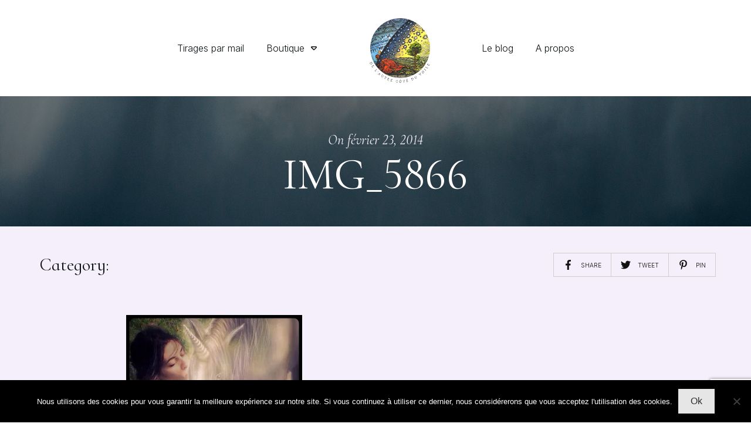

--- FILE ---
content_type: text/html; charset=utf-8
request_url: https://www.google.com/recaptcha/api2/anchor?ar=1&k=6LepY6gUAAAAALXgW81JkUEY-T6S0HvxJTZ-kWTM&co=aHR0cHM6Ly93d3cuZXNvLXBoaWxvLmZyOjQ0Mw..&hl=en&v=PoyoqOPhxBO7pBk68S4YbpHZ&size=invisible&anchor-ms=20000&execute-ms=30000&cb=8yjx3jfhmug7
body_size: 48455
content:
<!DOCTYPE HTML><html dir="ltr" lang="en"><head><meta http-equiv="Content-Type" content="text/html; charset=UTF-8">
<meta http-equiv="X-UA-Compatible" content="IE=edge">
<title>reCAPTCHA</title>
<style type="text/css">
/* cyrillic-ext */
@font-face {
  font-family: 'Roboto';
  font-style: normal;
  font-weight: 400;
  font-stretch: 100%;
  src: url(//fonts.gstatic.com/s/roboto/v48/KFO7CnqEu92Fr1ME7kSn66aGLdTylUAMa3GUBHMdazTgWw.woff2) format('woff2');
  unicode-range: U+0460-052F, U+1C80-1C8A, U+20B4, U+2DE0-2DFF, U+A640-A69F, U+FE2E-FE2F;
}
/* cyrillic */
@font-face {
  font-family: 'Roboto';
  font-style: normal;
  font-weight: 400;
  font-stretch: 100%;
  src: url(//fonts.gstatic.com/s/roboto/v48/KFO7CnqEu92Fr1ME7kSn66aGLdTylUAMa3iUBHMdazTgWw.woff2) format('woff2');
  unicode-range: U+0301, U+0400-045F, U+0490-0491, U+04B0-04B1, U+2116;
}
/* greek-ext */
@font-face {
  font-family: 'Roboto';
  font-style: normal;
  font-weight: 400;
  font-stretch: 100%;
  src: url(//fonts.gstatic.com/s/roboto/v48/KFO7CnqEu92Fr1ME7kSn66aGLdTylUAMa3CUBHMdazTgWw.woff2) format('woff2');
  unicode-range: U+1F00-1FFF;
}
/* greek */
@font-face {
  font-family: 'Roboto';
  font-style: normal;
  font-weight: 400;
  font-stretch: 100%;
  src: url(//fonts.gstatic.com/s/roboto/v48/KFO7CnqEu92Fr1ME7kSn66aGLdTylUAMa3-UBHMdazTgWw.woff2) format('woff2');
  unicode-range: U+0370-0377, U+037A-037F, U+0384-038A, U+038C, U+038E-03A1, U+03A3-03FF;
}
/* math */
@font-face {
  font-family: 'Roboto';
  font-style: normal;
  font-weight: 400;
  font-stretch: 100%;
  src: url(//fonts.gstatic.com/s/roboto/v48/KFO7CnqEu92Fr1ME7kSn66aGLdTylUAMawCUBHMdazTgWw.woff2) format('woff2');
  unicode-range: U+0302-0303, U+0305, U+0307-0308, U+0310, U+0312, U+0315, U+031A, U+0326-0327, U+032C, U+032F-0330, U+0332-0333, U+0338, U+033A, U+0346, U+034D, U+0391-03A1, U+03A3-03A9, U+03B1-03C9, U+03D1, U+03D5-03D6, U+03F0-03F1, U+03F4-03F5, U+2016-2017, U+2034-2038, U+203C, U+2040, U+2043, U+2047, U+2050, U+2057, U+205F, U+2070-2071, U+2074-208E, U+2090-209C, U+20D0-20DC, U+20E1, U+20E5-20EF, U+2100-2112, U+2114-2115, U+2117-2121, U+2123-214F, U+2190, U+2192, U+2194-21AE, U+21B0-21E5, U+21F1-21F2, U+21F4-2211, U+2213-2214, U+2216-22FF, U+2308-230B, U+2310, U+2319, U+231C-2321, U+2336-237A, U+237C, U+2395, U+239B-23B7, U+23D0, U+23DC-23E1, U+2474-2475, U+25AF, U+25B3, U+25B7, U+25BD, U+25C1, U+25CA, U+25CC, U+25FB, U+266D-266F, U+27C0-27FF, U+2900-2AFF, U+2B0E-2B11, U+2B30-2B4C, U+2BFE, U+3030, U+FF5B, U+FF5D, U+1D400-1D7FF, U+1EE00-1EEFF;
}
/* symbols */
@font-face {
  font-family: 'Roboto';
  font-style: normal;
  font-weight: 400;
  font-stretch: 100%;
  src: url(//fonts.gstatic.com/s/roboto/v48/KFO7CnqEu92Fr1ME7kSn66aGLdTylUAMaxKUBHMdazTgWw.woff2) format('woff2');
  unicode-range: U+0001-000C, U+000E-001F, U+007F-009F, U+20DD-20E0, U+20E2-20E4, U+2150-218F, U+2190, U+2192, U+2194-2199, U+21AF, U+21E6-21F0, U+21F3, U+2218-2219, U+2299, U+22C4-22C6, U+2300-243F, U+2440-244A, U+2460-24FF, U+25A0-27BF, U+2800-28FF, U+2921-2922, U+2981, U+29BF, U+29EB, U+2B00-2BFF, U+4DC0-4DFF, U+FFF9-FFFB, U+10140-1018E, U+10190-1019C, U+101A0, U+101D0-101FD, U+102E0-102FB, U+10E60-10E7E, U+1D2C0-1D2D3, U+1D2E0-1D37F, U+1F000-1F0FF, U+1F100-1F1AD, U+1F1E6-1F1FF, U+1F30D-1F30F, U+1F315, U+1F31C, U+1F31E, U+1F320-1F32C, U+1F336, U+1F378, U+1F37D, U+1F382, U+1F393-1F39F, U+1F3A7-1F3A8, U+1F3AC-1F3AF, U+1F3C2, U+1F3C4-1F3C6, U+1F3CA-1F3CE, U+1F3D4-1F3E0, U+1F3ED, U+1F3F1-1F3F3, U+1F3F5-1F3F7, U+1F408, U+1F415, U+1F41F, U+1F426, U+1F43F, U+1F441-1F442, U+1F444, U+1F446-1F449, U+1F44C-1F44E, U+1F453, U+1F46A, U+1F47D, U+1F4A3, U+1F4B0, U+1F4B3, U+1F4B9, U+1F4BB, U+1F4BF, U+1F4C8-1F4CB, U+1F4D6, U+1F4DA, U+1F4DF, U+1F4E3-1F4E6, U+1F4EA-1F4ED, U+1F4F7, U+1F4F9-1F4FB, U+1F4FD-1F4FE, U+1F503, U+1F507-1F50B, U+1F50D, U+1F512-1F513, U+1F53E-1F54A, U+1F54F-1F5FA, U+1F610, U+1F650-1F67F, U+1F687, U+1F68D, U+1F691, U+1F694, U+1F698, U+1F6AD, U+1F6B2, U+1F6B9-1F6BA, U+1F6BC, U+1F6C6-1F6CF, U+1F6D3-1F6D7, U+1F6E0-1F6EA, U+1F6F0-1F6F3, U+1F6F7-1F6FC, U+1F700-1F7FF, U+1F800-1F80B, U+1F810-1F847, U+1F850-1F859, U+1F860-1F887, U+1F890-1F8AD, U+1F8B0-1F8BB, U+1F8C0-1F8C1, U+1F900-1F90B, U+1F93B, U+1F946, U+1F984, U+1F996, U+1F9E9, U+1FA00-1FA6F, U+1FA70-1FA7C, U+1FA80-1FA89, U+1FA8F-1FAC6, U+1FACE-1FADC, U+1FADF-1FAE9, U+1FAF0-1FAF8, U+1FB00-1FBFF;
}
/* vietnamese */
@font-face {
  font-family: 'Roboto';
  font-style: normal;
  font-weight: 400;
  font-stretch: 100%;
  src: url(//fonts.gstatic.com/s/roboto/v48/KFO7CnqEu92Fr1ME7kSn66aGLdTylUAMa3OUBHMdazTgWw.woff2) format('woff2');
  unicode-range: U+0102-0103, U+0110-0111, U+0128-0129, U+0168-0169, U+01A0-01A1, U+01AF-01B0, U+0300-0301, U+0303-0304, U+0308-0309, U+0323, U+0329, U+1EA0-1EF9, U+20AB;
}
/* latin-ext */
@font-face {
  font-family: 'Roboto';
  font-style: normal;
  font-weight: 400;
  font-stretch: 100%;
  src: url(//fonts.gstatic.com/s/roboto/v48/KFO7CnqEu92Fr1ME7kSn66aGLdTylUAMa3KUBHMdazTgWw.woff2) format('woff2');
  unicode-range: U+0100-02BA, U+02BD-02C5, U+02C7-02CC, U+02CE-02D7, U+02DD-02FF, U+0304, U+0308, U+0329, U+1D00-1DBF, U+1E00-1E9F, U+1EF2-1EFF, U+2020, U+20A0-20AB, U+20AD-20C0, U+2113, U+2C60-2C7F, U+A720-A7FF;
}
/* latin */
@font-face {
  font-family: 'Roboto';
  font-style: normal;
  font-weight: 400;
  font-stretch: 100%;
  src: url(//fonts.gstatic.com/s/roboto/v48/KFO7CnqEu92Fr1ME7kSn66aGLdTylUAMa3yUBHMdazQ.woff2) format('woff2');
  unicode-range: U+0000-00FF, U+0131, U+0152-0153, U+02BB-02BC, U+02C6, U+02DA, U+02DC, U+0304, U+0308, U+0329, U+2000-206F, U+20AC, U+2122, U+2191, U+2193, U+2212, U+2215, U+FEFF, U+FFFD;
}
/* cyrillic-ext */
@font-face {
  font-family: 'Roboto';
  font-style: normal;
  font-weight: 500;
  font-stretch: 100%;
  src: url(//fonts.gstatic.com/s/roboto/v48/KFO7CnqEu92Fr1ME7kSn66aGLdTylUAMa3GUBHMdazTgWw.woff2) format('woff2');
  unicode-range: U+0460-052F, U+1C80-1C8A, U+20B4, U+2DE0-2DFF, U+A640-A69F, U+FE2E-FE2F;
}
/* cyrillic */
@font-face {
  font-family: 'Roboto';
  font-style: normal;
  font-weight: 500;
  font-stretch: 100%;
  src: url(//fonts.gstatic.com/s/roboto/v48/KFO7CnqEu92Fr1ME7kSn66aGLdTylUAMa3iUBHMdazTgWw.woff2) format('woff2');
  unicode-range: U+0301, U+0400-045F, U+0490-0491, U+04B0-04B1, U+2116;
}
/* greek-ext */
@font-face {
  font-family: 'Roboto';
  font-style: normal;
  font-weight: 500;
  font-stretch: 100%;
  src: url(//fonts.gstatic.com/s/roboto/v48/KFO7CnqEu92Fr1ME7kSn66aGLdTylUAMa3CUBHMdazTgWw.woff2) format('woff2');
  unicode-range: U+1F00-1FFF;
}
/* greek */
@font-face {
  font-family: 'Roboto';
  font-style: normal;
  font-weight: 500;
  font-stretch: 100%;
  src: url(//fonts.gstatic.com/s/roboto/v48/KFO7CnqEu92Fr1ME7kSn66aGLdTylUAMa3-UBHMdazTgWw.woff2) format('woff2');
  unicode-range: U+0370-0377, U+037A-037F, U+0384-038A, U+038C, U+038E-03A1, U+03A3-03FF;
}
/* math */
@font-face {
  font-family: 'Roboto';
  font-style: normal;
  font-weight: 500;
  font-stretch: 100%;
  src: url(//fonts.gstatic.com/s/roboto/v48/KFO7CnqEu92Fr1ME7kSn66aGLdTylUAMawCUBHMdazTgWw.woff2) format('woff2');
  unicode-range: U+0302-0303, U+0305, U+0307-0308, U+0310, U+0312, U+0315, U+031A, U+0326-0327, U+032C, U+032F-0330, U+0332-0333, U+0338, U+033A, U+0346, U+034D, U+0391-03A1, U+03A3-03A9, U+03B1-03C9, U+03D1, U+03D5-03D6, U+03F0-03F1, U+03F4-03F5, U+2016-2017, U+2034-2038, U+203C, U+2040, U+2043, U+2047, U+2050, U+2057, U+205F, U+2070-2071, U+2074-208E, U+2090-209C, U+20D0-20DC, U+20E1, U+20E5-20EF, U+2100-2112, U+2114-2115, U+2117-2121, U+2123-214F, U+2190, U+2192, U+2194-21AE, U+21B0-21E5, U+21F1-21F2, U+21F4-2211, U+2213-2214, U+2216-22FF, U+2308-230B, U+2310, U+2319, U+231C-2321, U+2336-237A, U+237C, U+2395, U+239B-23B7, U+23D0, U+23DC-23E1, U+2474-2475, U+25AF, U+25B3, U+25B7, U+25BD, U+25C1, U+25CA, U+25CC, U+25FB, U+266D-266F, U+27C0-27FF, U+2900-2AFF, U+2B0E-2B11, U+2B30-2B4C, U+2BFE, U+3030, U+FF5B, U+FF5D, U+1D400-1D7FF, U+1EE00-1EEFF;
}
/* symbols */
@font-face {
  font-family: 'Roboto';
  font-style: normal;
  font-weight: 500;
  font-stretch: 100%;
  src: url(//fonts.gstatic.com/s/roboto/v48/KFO7CnqEu92Fr1ME7kSn66aGLdTylUAMaxKUBHMdazTgWw.woff2) format('woff2');
  unicode-range: U+0001-000C, U+000E-001F, U+007F-009F, U+20DD-20E0, U+20E2-20E4, U+2150-218F, U+2190, U+2192, U+2194-2199, U+21AF, U+21E6-21F0, U+21F3, U+2218-2219, U+2299, U+22C4-22C6, U+2300-243F, U+2440-244A, U+2460-24FF, U+25A0-27BF, U+2800-28FF, U+2921-2922, U+2981, U+29BF, U+29EB, U+2B00-2BFF, U+4DC0-4DFF, U+FFF9-FFFB, U+10140-1018E, U+10190-1019C, U+101A0, U+101D0-101FD, U+102E0-102FB, U+10E60-10E7E, U+1D2C0-1D2D3, U+1D2E0-1D37F, U+1F000-1F0FF, U+1F100-1F1AD, U+1F1E6-1F1FF, U+1F30D-1F30F, U+1F315, U+1F31C, U+1F31E, U+1F320-1F32C, U+1F336, U+1F378, U+1F37D, U+1F382, U+1F393-1F39F, U+1F3A7-1F3A8, U+1F3AC-1F3AF, U+1F3C2, U+1F3C4-1F3C6, U+1F3CA-1F3CE, U+1F3D4-1F3E0, U+1F3ED, U+1F3F1-1F3F3, U+1F3F5-1F3F7, U+1F408, U+1F415, U+1F41F, U+1F426, U+1F43F, U+1F441-1F442, U+1F444, U+1F446-1F449, U+1F44C-1F44E, U+1F453, U+1F46A, U+1F47D, U+1F4A3, U+1F4B0, U+1F4B3, U+1F4B9, U+1F4BB, U+1F4BF, U+1F4C8-1F4CB, U+1F4D6, U+1F4DA, U+1F4DF, U+1F4E3-1F4E6, U+1F4EA-1F4ED, U+1F4F7, U+1F4F9-1F4FB, U+1F4FD-1F4FE, U+1F503, U+1F507-1F50B, U+1F50D, U+1F512-1F513, U+1F53E-1F54A, U+1F54F-1F5FA, U+1F610, U+1F650-1F67F, U+1F687, U+1F68D, U+1F691, U+1F694, U+1F698, U+1F6AD, U+1F6B2, U+1F6B9-1F6BA, U+1F6BC, U+1F6C6-1F6CF, U+1F6D3-1F6D7, U+1F6E0-1F6EA, U+1F6F0-1F6F3, U+1F6F7-1F6FC, U+1F700-1F7FF, U+1F800-1F80B, U+1F810-1F847, U+1F850-1F859, U+1F860-1F887, U+1F890-1F8AD, U+1F8B0-1F8BB, U+1F8C0-1F8C1, U+1F900-1F90B, U+1F93B, U+1F946, U+1F984, U+1F996, U+1F9E9, U+1FA00-1FA6F, U+1FA70-1FA7C, U+1FA80-1FA89, U+1FA8F-1FAC6, U+1FACE-1FADC, U+1FADF-1FAE9, U+1FAF0-1FAF8, U+1FB00-1FBFF;
}
/* vietnamese */
@font-face {
  font-family: 'Roboto';
  font-style: normal;
  font-weight: 500;
  font-stretch: 100%;
  src: url(//fonts.gstatic.com/s/roboto/v48/KFO7CnqEu92Fr1ME7kSn66aGLdTylUAMa3OUBHMdazTgWw.woff2) format('woff2');
  unicode-range: U+0102-0103, U+0110-0111, U+0128-0129, U+0168-0169, U+01A0-01A1, U+01AF-01B0, U+0300-0301, U+0303-0304, U+0308-0309, U+0323, U+0329, U+1EA0-1EF9, U+20AB;
}
/* latin-ext */
@font-face {
  font-family: 'Roboto';
  font-style: normal;
  font-weight: 500;
  font-stretch: 100%;
  src: url(//fonts.gstatic.com/s/roboto/v48/KFO7CnqEu92Fr1ME7kSn66aGLdTylUAMa3KUBHMdazTgWw.woff2) format('woff2');
  unicode-range: U+0100-02BA, U+02BD-02C5, U+02C7-02CC, U+02CE-02D7, U+02DD-02FF, U+0304, U+0308, U+0329, U+1D00-1DBF, U+1E00-1E9F, U+1EF2-1EFF, U+2020, U+20A0-20AB, U+20AD-20C0, U+2113, U+2C60-2C7F, U+A720-A7FF;
}
/* latin */
@font-face {
  font-family: 'Roboto';
  font-style: normal;
  font-weight: 500;
  font-stretch: 100%;
  src: url(//fonts.gstatic.com/s/roboto/v48/KFO7CnqEu92Fr1ME7kSn66aGLdTylUAMa3yUBHMdazQ.woff2) format('woff2');
  unicode-range: U+0000-00FF, U+0131, U+0152-0153, U+02BB-02BC, U+02C6, U+02DA, U+02DC, U+0304, U+0308, U+0329, U+2000-206F, U+20AC, U+2122, U+2191, U+2193, U+2212, U+2215, U+FEFF, U+FFFD;
}
/* cyrillic-ext */
@font-face {
  font-family: 'Roboto';
  font-style: normal;
  font-weight: 900;
  font-stretch: 100%;
  src: url(//fonts.gstatic.com/s/roboto/v48/KFO7CnqEu92Fr1ME7kSn66aGLdTylUAMa3GUBHMdazTgWw.woff2) format('woff2');
  unicode-range: U+0460-052F, U+1C80-1C8A, U+20B4, U+2DE0-2DFF, U+A640-A69F, U+FE2E-FE2F;
}
/* cyrillic */
@font-face {
  font-family: 'Roboto';
  font-style: normal;
  font-weight: 900;
  font-stretch: 100%;
  src: url(//fonts.gstatic.com/s/roboto/v48/KFO7CnqEu92Fr1ME7kSn66aGLdTylUAMa3iUBHMdazTgWw.woff2) format('woff2');
  unicode-range: U+0301, U+0400-045F, U+0490-0491, U+04B0-04B1, U+2116;
}
/* greek-ext */
@font-face {
  font-family: 'Roboto';
  font-style: normal;
  font-weight: 900;
  font-stretch: 100%;
  src: url(//fonts.gstatic.com/s/roboto/v48/KFO7CnqEu92Fr1ME7kSn66aGLdTylUAMa3CUBHMdazTgWw.woff2) format('woff2');
  unicode-range: U+1F00-1FFF;
}
/* greek */
@font-face {
  font-family: 'Roboto';
  font-style: normal;
  font-weight: 900;
  font-stretch: 100%;
  src: url(//fonts.gstatic.com/s/roboto/v48/KFO7CnqEu92Fr1ME7kSn66aGLdTylUAMa3-UBHMdazTgWw.woff2) format('woff2');
  unicode-range: U+0370-0377, U+037A-037F, U+0384-038A, U+038C, U+038E-03A1, U+03A3-03FF;
}
/* math */
@font-face {
  font-family: 'Roboto';
  font-style: normal;
  font-weight: 900;
  font-stretch: 100%;
  src: url(//fonts.gstatic.com/s/roboto/v48/KFO7CnqEu92Fr1ME7kSn66aGLdTylUAMawCUBHMdazTgWw.woff2) format('woff2');
  unicode-range: U+0302-0303, U+0305, U+0307-0308, U+0310, U+0312, U+0315, U+031A, U+0326-0327, U+032C, U+032F-0330, U+0332-0333, U+0338, U+033A, U+0346, U+034D, U+0391-03A1, U+03A3-03A9, U+03B1-03C9, U+03D1, U+03D5-03D6, U+03F0-03F1, U+03F4-03F5, U+2016-2017, U+2034-2038, U+203C, U+2040, U+2043, U+2047, U+2050, U+2057, U+205F, U+2070-2071, U+2074-208E, U+2090-209C, U+20D0-20DC, U+20E1, U+20E5-20EF, U+2100-2112, U+2114-2115, U+2117-2121, U+2123-214F, U+2190, U+2192, U+2194-21AE, U+21B0-21E5, U+21F1-21F2, U+21F4-2211, U+2213-2214, U+2216-22FF, U+2308-230B, U+2310, U+2319, U+231C-2321, U+2336-237A, U+237C, U+2395, U+239B-23B7, U+23D0, U+23DC-23E1, U+2474-2475, U+25AF, U+25B3, U+25B7, U+25BD, U+25C1, U+25CA, U+25CC, U+25FB, U+266D-266F, U+27C0-27FF, U+2900-2AFF, U+2B0E-2B11, U+2B30-2B4C, U+2BFE, U+3030, U+FF5B, U+FF5D, U+1D400-1D7FF, U+1EE00-1EEFF;
}
/* symbols */
@font-face {
  font-family: 'Roboto';
  font-style: normal;
  font-weight: 900;
  font-stretch: 100%;
  src: url(//fonts.gstatic.com/s/roboto/v48/KFO7CnqEu92Fr1ME7kSn66aGLdTylUAMaxKUBHMdazTgWw.woff2) format('woff2');
  unicode-range: U+0001-000C, U+000E-001F, U+007F-009F, U+20DD-20E0, U+20E2-20E4, U+2150-218F, U+2190, U+2192, U+2194-2199, U+21AF, U+21E6-21F0, U+21F3, U+2218-2219, U+2299, U+22C4-22C6, U+2300-243F, U+2440-244A, U+2460-24FF, U+25A0-27BF, U+2800-28FF, U+2921-2922, U+2981, U+29BF, U+29EB, U+2B00-2BFF, U+4DC0-4DFF, U+FFF9-FFFB, U+10140-1018E, U+10190-1019C, U+101A0, U+101D0-101FD, U+102E0-102FB, U+10E60-10E7E, U+1D2C0-1D2D3, U+1D2E0-1D37F, U+1F000-1F0FF, U+1F100-1F1AD, U+1F1E6-1F1FF, U+1F30D-1F30F, U+1F315, U+1F31C, U+1F31E, U+1F320-1F32C, U+1F336, U+1F378, U+1F37D, U+1F382, U+1F393-1F39F, U+1F3A7-1F3A8, U+1F3AC-1F3AF, U+1F3C2, U+1F3C4-1F3C6, U+1F3CA-1F3CE, U+1F3D4-1F3E0, U+1F3ED, U+1F3F1-1F3F3, U+1F3F5-1F3F7, U+1F408, U+1F415, U+1F41F, U+1F426, U+1F43F, U+1F441-1F442, U+1F444, U+1F446-1F449, U+1F44C-1F44E, U+1F453, U+1F46A, U+1F47D, U+1F4A3, U+1F4B0, U+1F4B3, U+1F4B9, U+1F4BB, U+1F4BF, U+1F4C8-1F4CB, U+1F4D6, U+1F4DA, U+1F4DF, U+1F4E3-1F4E6, U+1F4EA-1F4ED, U+1F4F7, U+1F4F9-1F4FB, U+1F4FD-1F4FE, U+1F503, U+1F507-1F50B, U+1F50D, U+1F512-1F513, U+1F53E-1F54A, U+1F54F-1F5FA, U+1F610, U+1F650-1F67F, U+1F687, U+1F68D, U+1F691, U+1F694, U+1F698, U+1F6AD, U+1F6B2, U+1F6B9-1F6BA, U+1F6BC, U+1F6C6-1F6CF, U+1F6D3-1F6D7, U+1F6E0-1F6EA, U+1F6F0-1F6F3, U+1F6F7-1F6FC, U+1F700-1F7FF, U+1F800-1F80B, U+1F810-1F847, U+1F850-1F859, U+1F860-1F887, U+1F890-1F8AD, U+1F8B0-1F8BB, U+1F8C0-1F8C1, U+1F900-1F90B, U+1F93B, U+1F946, U+1F984, U+1F996, U+1F9E9, U+1FA00-1FA6F, U+1FA70-1FA7C, U+1FA80-1FA89, U+1FA8F-1FAC6, U+1FACE-1FADC, U+1FADF-1FAE9, U+1FAF0-1FAF8, U+1FB00-1FBFF;
}
/* vietnamese */
@font-face {
  font-family: 'Roboto';
  font-style: normal;
  font-weight: 900;
  font-stretch: 100%;
  src: url(//fonts.gstatic.com/s/roboto/v48/KFO7CnqEu92Fr1ME7kSn66aGLdTylUAMa3OUBHMdazTgWw.woff2) format('woff2');
  unicode-range: U+0102-0103, U+0110-0111, U+0128-0129, U+0168-0169, U+01A0-01A1, U+01AF-01B0, U+0300-0301, U+0303-0304, U+0308-0309, U+0323, U+0329, U+1EA0-1EF9, U+20AB;
}
/* latin-ext */
@font-face {
  font-family: 'Roboto';
  font-style: normal;
  font-weight: 900;
  font-stretch: 100%;
  src: url(//fonts.gstatic.com/s/roboto/v48/KFO7CnqEu92Fr1ME7kSn66aGLdTylUAMa3KUBHMdazTgWw.woff2) format('woff2');
  unicode-range: U+0100-02BA, U+02BD-02C5, U+02C7-02CC, U+02CE-02D7, U+02DD-02FF, U+0304, U+0308, U+0329, U+1D00-1DBF, U+1E00-1E9F, U+1EF2-1EFF, U+2020, U+20A0-20AB, U+20AD-20C0, U+2113, U+2C60-2C7F, U+A720-A7FF;
}
/* latin */
@font-face {
  font-family: 'Roboto';
  font-style: normal;
  font-weight: 900;
  font-stretch: 100%;
  src: url(//fonts.gstatic.com/s/roboto/v48/KFO7CnqEu92Fr1ME7kSn66aGLdTylUAMa3yUBHMdazQ.woff2) format('woff2');
  unicode-range: U+0000-00FF, U+0131, U+0152-0153, U+02BB-02BC, U+02C6, U+02DA, U+02DC, U+0304, U+0308, U+0329, U+2000-206F, U+20AC, U+2122, U+2191, U+2193, U+2212, U+2215, U+FEFF, U+FFFD;
}

</style>
<link rel="stylesheet" type="text/css" href="https://www.gstatic.com/recaptcha/releases/PoyoqOPhxBO7pBk68S4YbpHZ/styles__ltr.css">
<script nonce="4eJyV6lCeJHw8XzbC1XEWw" type="text/javascript">window['__recaptcha_api'] = 'https://www.google.com/recaptcha/api2/';</script>
<script type="text/javascript" src="https://www.gstatic.com/recaptcha/releases/PoyoqOPhxBO7pBk68S4YbpHZ/recaptcha__en.js" nonce="4eJyV6lCeJHw8XzbC1XEWw">
      
    </script></head>
<body><div id="rc-anchor-alert" class="rc-anchor-alert"></div>
<input type="hidden" id="recaptcha-token" value="[base64]">
<script type="text/javascript" nonce="4eJyV6lCeJHw8XzbC1XEWw">
      recaptcha.anchor.Main.init("[\x22ainput\x22,[\x22bgdata\x22,\x22\x22,\[base64]/[base64]/[base64]/[base64]/[base64]/UltsKytdPUU6KEU8MjA0OD9SW2wrK109RT4+NnwxOTI6KChFJjY0NTEyKT09NTUyOTYmJk0rMTxjLmxlbmd0aCYmKGMuY2hhckNvZGVBdChNKzEpJjY0NTEyKT09NTYzMjA/[base64]/[base64]/[base64]/[base64]/[base64]/[base64]/[base64]\x22,\[base64]\\u003d\\u003d\x22,\[base64]/[base64]/Di3www4pLMjIrUAZCwrFhw4DCrwLDsyzCnUt3w7cMwpA3w6ZFX8KoD23DlkjDrcKiwo5HM2Nowq/[base64]/CusKXw60nPMOYUEhCfj/DjcOLwrtPGWPCsMKOwopAaDlawo8+K1TDpwHCoXMBw4rDk33CoMKcKMKaw409w6kmRjAnUzV3w6DDoA1Bw57CuBzCnyFfWzvCpsO8cU7Cn8O5WMOzwqUdwpnCkVRJwoASw4Byw6HCpsO+T3/Ch8KGw7HDhDvDo8OHw4vDgMKaZMKRw7fDliopOsOCw6xjFlgfwprDiwfDqTcJAlDClBnCmFhAPsO0NwEywrYvw6tdwojCgQfDmgTClcOcaE10d8O/[base64]/[base64]/Du8KrKsOXE8OSwo/[base64]/Dr8O3w5EHw4TDlGwrw5JLRMK3cD/[base64]/CslVcw5xUw7RAVH9nw5/ClcK1YG9UwrZRw5tcw7XDpjnDu2TDt8KBWCHCmmXDkcONIcK9w7wtfsK0MwLDlMKEwoDDh0vDr2PDomUPwoHCsETDqsKXasObTwpiH3XDq8KewqRmwqpfw5BUw5rDt8KIfMKiXMKrwoVaXSRwW8OcT1oLwoEuNnUtwoY/wr1sZicQJxV5woPDlB7Dh07DncOLwpouw6fCsjrDvMOPYFfDmWxzwpLCrh9lSQ7DqSdhw53DlXEWwqLCvcOcw6vDsy3CsBrCvVZnfyIOw5/Cgyg9wqvCu8OZwqjDnXMGwpErOwXCqT1qwoTDm8OHBhTCucO3TAPCpRjCmsOLw5bClcKGwpfDksOke3/[base64]/w7YLw57Chw7DssKsUE8nFCLDhcKWw4Qow79yUQfCusORwrnDn8Kcw53CiTLDvsO5wr0kwpLDisKDw4xIMwjDqsKKRMKYHMK/YcKNDsKSV8KLaxhffEfCvgPCjMKyVXjCnsO+w67Cp8OWw73DvT/DqSALwr3CnEQZYy7DpF4pw5PCpWzDuTUoXlHDpCl1N8K6w419BFXCpMOGAMOXwrDCr8O7wpXCnsOFwogfwqZHwrnCuiJsP243BMK/w4hVw4ljwoo3wojCn8O3A8KIB8ONU1BOSmgEwpB1c8KmD8OmSsO/w7U7w4YWw5/[base64]/IMOjwofDiVzDu8Kcf8OUacKEw6ALVjh1wp9NwrTCo8OKwqRww4FEPkgSBR/DscKkbMK/wrjCh8Oxw68KwqMrNsOIH33CjcOmw7HCj8KQw7YCEcKSRC/Cj8KpwpjDrG1+OcKtdirDsF3CocOZDl4Ww5JuEsOdwpfCq2cxIi1bwp/[base64]/w6kFwqQYG8KZw5/CqcKNFlLCjsOSw48Fw7EqwqJZWhLDtcOAwqEcwprDpiXCuh3CuMOwJcK/ciJifQJ4w4LDhjg+w6jDmcKMw5XDiTlQKFLDoMO+BcKOw6Z9WmMlQ8KlacOVX3w8WVTCpsOqNVl/woJmw6sFG8Krw7DDhMOnC8OYw7IQDMOmwpjCokLDnjFkNl4JdMOXw58KwoF/QUBNw47DtU/DjcOwPMObBCTCjMKFwowGw7c/JcKTayrDo2TCnsO6wolcfMKvWkMqw5TDs8O/w4NMwq3DosO5SsKwIitxw5dIB14AwotrwqHDjTbCjh3DgMKHwr/DisOHRRTDqcOBSX1Jw47CnBQ1wrsXeCVgw7LDvsOGwrDDiMKPVsKdwrzCrcOiRMO5dcOUBsKVwpYxVMKhHMKwAcO8PzHCrlDCrUzCo8OKFwHCusKjVXDDscO3OsKSUcKUNsORwrDDqAnDrsOJwpk0D8O9bMKAGR8ERcOlw5zDqMKPw74Fw5/DgTnCg8KbLSjDg8OkQFxnwoPDnMKHwr4DwqvCnDbDnMOtw6BHwpDClsKjLcKfwosxYksqCHDDiMKLEMORwrbCkHXCnsKMwpvCvMKRwo7DpxMGCzjCqijCsi0GHhNkwog2EsK/Fk5Iw7vCjA/DpnPCrsK6LsKcwpcSfcOZwqnCkGfDiSotwrLChcKuZFUtwrnCrmNCVsKsTFzDhMO8McOkw5wJwocmwq81w6LDshDCrcK/[base64]/wpXDlybDjsOEMm93w5sKwpcDwqbCrsKIw5FGb0VJK8OyTxAew4ArfcK3IDrCkMODw5hOwrTDk8O/[base64]/[base64]/VMKMwpEPwoLCncORw57ClcKOAydowpfCkMOcO2gWw7jDsQEfWMKkJlw5Z3DDiMKPwqnCv8OcTcKrLkM/wrtBXAfCmcOBcU3Cl8OXOMKFWnXCicKGFzYFEsO3TnvCvsOsSsKCwr/CighPwpbDimYTOcO7EsO7XEUDwqPDkjxzw4seCjQVLF4iPsKIcGYCw6xXw5XCngokSyDCqiHClMK+JEEAw4Esw7dCEsKwNF5SwoLDpsOBwrBvw7fCj1fCvcOPPz5mCHAJwolgZsKcwrnDthk3wqbDuxMLfiXDr8O/w6zCqsKrwoYSworDuShRwrbCscOCD8O/wpsSwprDhj7Dn8OGJAtQHMKHwrVIUHE1wooDf2I6HsOGJcOTw4XDu8ONLggbExksdMKuw6MdwoxgGmjCigpuw5bCqVcEw6I8w73CmEQBYnvCgMOWw7RKLsOwwpfDk3fDgcO6wrXDoMKjQcO4w7PDskExwrJnBsKyw6PDnsO8H34hw7/DlGTCkcKpGhbDscOmwqjDksOwwpTDjQPCmcKjw6TCmmAiSEsQYW91BMKPOFYSQVpmbijCnizChGotw5TDnS09JMOww7w+wqTDrTXDkBXDgcKBwpJ+MRI3F8OQUkPDncOKPFjCgMOCwo5Aw60zIMONwolgQ8O/NS5jUsKVwp3Dqik7wqjClQ3CvnbCn3bCn8O7wqVQwonCmB3DmndMw69/wqrDnMOMwpEyQ1LDjMKkdSBwTiJGwrFtYmrCusO+BsKmBWdFwotjwqAxNMKXTMO2w5rDjcKYw7nDqy47f8KPGnnCqmNYCg02wol8ZHUIVcKJBWldEG5AZ3oJYywKOsOLNiBdwojDgFrDrcK4w6k9w4rDugLCuHdwfsOOw7vCsmogIsKPGkLCncOQwqEMw6/Ci2kTwqbClcKjw7fDl8OgY8KSw53Dhg51M8O4w4hswopew79rE2ESJWA7CsKlwoTDtcKOKsOPwrDCkWF/w4/ClFozwpRew5www459SsOFbcKxw642VMKZwrQCT2QJw6YUCBpQw7gAfcO/[base64]/DkMOJw7MZw4RMQ8O+w6/CnCw2w4R7JUIEwrEfEUoWUkJ6wrtQTcKCOsKbBWkpVcKwdBLCrmLCgg/[base64]/Y1bCj8Kewr1dXlvCmsKoayzDisKOesOuwpPCgw8Kwo/CoWUbw6wvMsOmM1HCu3jDug/Ct8OWNMORw64tVMOGMsOcAMOWIcKFQEXCmSh/ScKFQMK/CQQgwrDCs8Krwp4ODcO8TX/Do8KIw6DCo0BtRMO5wqxswqIJw4DCi10+PsK2w7BuP8OCwokuTU1iw4jDhsOAN8OLwo3Dg8KBJsKXKjHDl8OawrFhwpvDo8KEwp3DtsKnZ8OeDRphw6EWYMKsbsO8RTwrwpsDGgXDuGoVKlUlwoTCpsK6wqd5wo3DlcO8QUDCqj/CksK+F8O3w7fCpWzCkcO8AcONBcOlfnJ0w6Z/RMKePcKAGsKZw4/DiyrDicK0w44MA8OgZWLDuE57wp4TRMODFj1JSMOtwqpRcADCoXbDuVbChSHCgWJrwpIqw6/CnQXCknQjwpdew6PDqwvDocOxeHXConXDjsOSwpjDgcONMz7Di8O6w6szwr/CuMK/[base64]/Z8Odw7JwY8OFRF3CuHARYcKFwqzDnk/DhsOyVwBZHgfCvm5Xw5cyIMKHw7jDu2puwoIgw6LDjlrCjUrCq2LDgsKDwqt8EsKJP8K/[base64]/DoMK2w5EuwrbDjcOQC8KAw7vDiMKwwrB6K8Kqw4LDmhzDvG3DmRzDtSvDlcOETsKRwqTDh8OCwqLDhsOUw5jDqm/DuMOrLcOJey7CksOlcsK/[base64]/[base64]/CgQtEw5PCvAvDnBtaP8OBwoPDklzDtEIhw43DgMOmEAfCmsO4XcOCfmImNGjDux4Xw74Jwp7DvF7DlAIBw6LCr8KkZMKQFsKiw4rDhsO5w4lOBcKJDsKqP1XCkwPCm2EaNHjCtcOpw5t7alx8w4/[base64]/wqPDmX3DgD0DVGsaM8OFa8O4wojCuANyYQDClMOtSsKyfAR6Vlhdw4nDjhcVPikkw67DiMKfw6pdwrrDl2Qybissw7HDkAUWwrXDtsOlw54gw4koCWbCiMOgTcOkw50mKMKQw49zRQ/DvMKKTMOzfsKwZinDhjDChgDDgnbCscK/B8K9cMOqDl/DiD3DlQjDqcOiwpvCqMOZw5wfTcOFw5JtNBvDkFPDhWPCrmrCthAOeAbDl8Oiw5HCvsKVwo/CpEtMZErCilNRWcKTw7jCj8KJw5/CuQvDj0sKfG9VL11EAU/DqhDCv8K/wrDCsMKiFsO4wr7DjMOLW1zCjXfDkUbCjsOeAsOnw5fDgcOnw4rCusKcOjhOwr1dwprDggtdwrTDpsONw6thw4lywrHCnMKEQQvDuXnDr8O5wq5zwrAdZMKCw7vCrWTDm8Ohw5TDnsOSQxzDgMO0w7/DgwTCqcKUfjLCkzQjwpDCoMORwrU/[base64]/w4E3w7jCo8OFSnNuM0fCrMOFw4XCiRzDqcOeVsK0CMOYfznCrsKwUsOGFMKZGjLDihcjfF/Cq8OPA8KTw67CmMKWf8OIw6wow4EbwrbDowRjfS/DjW3CkhpoC8O2WcOdU8KUH8OsLMKGwpsBw4fDmQrCpsOSZsOpw6bCsG/CrcO+w4speE5Tw58hwpDDhBrClDDChSArTMKQBsOSwpUDJ8KLw6E+TVjCoDA1wpXDt3LDslN6VjPDmcOXDMO5OsO+w5UUw6INecO5OGNBwrPCvMOnw6nCsMKkb2s4IsO3d8KOw4jCgMOPA8KDIMKJwphaAcKzTsKMZMKKY8KVTMK/wo7CnjY1w6JjbsOtU3coYMKewqjDj1zClRRjw63DkFXCncK8wobDvSHCrsOCwrTDnsK0IsOzLTXDpMOqfMKsJzZTRnFSQAXCj0xuw6XCs1nCuGfCgsOBNcOsNWgaKmzDs8K/w5QGQSjDmcOewrXDmMO4w4wtCcKrwoRpTcK9F8ODWMO2wrzDssKwKSjCtz1XFU0awpkpWsOMRxZcasObwpnCpcOdw6FlIMO1woTDrwEsw4bCpcK/w4DDtMO3wrB1w73CsnXDrBHCmMK5wqjCsMK4wozCrMOOwr7CpMKeRmguHcKXw55dwqwka2LCjHnCpMKswpTDh8KVIcKdwprChcOoC0oJfDcyTsKdTsOdw77DpUTCiBMnworCkMOdw7DDjzrDnXXCnwbCsFzCj30tw5gjwqABw7IXwp/DhRsxw5Ncw7vCr8OUBMK+w7whUsOyw4HDt2fCtWB8b3xMKcOKS3PCg8Ojw65lWzPCq8KFI8K0CANyw49zS3cmGSAqw65ZbmV6w7V/w518bMOSw5d1XcO6wrfCmH0lUsKzwo7CncOzasOFSMOUd2DDucKNwowCw5dEw6ZdHcOtw7dOw4PCocONT8KgbHTCsMKPw4/DtcOfccKaHsOUw749wqQ3dFwPwq3Dg8O/wo7CuzbCm8K8w6BHwprDlWrCiEV6A8O0w7bDkDd2cE/[base64]/Ci8Kqw7FYw7fDjsO5wpVDw4lfwqJawrXCm8O9QsOHFixqER7ClcKpw7UBwrnDisOBwoclUAJpXxYiw5ZnC8ODw7A2PcKGYiYHwrbCpsO/[base64]/DiHDDoCvClS7Dv8OFcsK7w5VkwoQ8w4w4EMKpwpjDoVxfMcOFXznCkGjDlcKhVETDn2RKbRp8HMKOIA8ewpIrwr/CtHZmw43DhMKzw6vCrBI7NMKGwpPDscOSwq8GwqkFFT9ubCfCswTDuDDCuHPCvMKHQcKHwp/DqQzCkFErw6gYIMKYDFTCkMKiw7LCiMKBN8ODXDNswrpmw5J5wr5hwpgpd8KsMRMnGThAZsOzOUnChMKmw6tHw6bCqg58w4BywqYOw4BPa2pnEFgoM8OEfxTDulXDpMOfR1ppwqjDscOdw64cwpDDsGwcUyMBw6/[base64]/DlcO3PXLDknBsw5bDvT8ieMO6NXUkd1nDri/ClV9Fw4w3AXRGwphUE8OgeDtqw5jDni7Dt8K/w5tgwrzDrsOcwrTCvjodBsK5wp3Cr8KsUMKybCTCuxjDsV/Dh8OAcsKiw6I5wq7CqDk2wq0vworCo2EHw77CtEHCtMO4wrbDrcKWBMKkclhcw4HCuzQPGMK2wr0qwqwDw4kOPE5yQcOpwqVPFhM6w7dxw4/DgGgsfcOqSzYoI27Cq1bDrCF/woBiw4TDmMOdJsKKdFZZaMOAGsOgwrQhwohgADPCkCU7EcKEQGzCpTPDpMORwpoeYMKUHsOswqtJwrpsw4XDvhlbw4p3wqt1EMOXC3Zyw4rDjsOLcTTDpcOkw7xOwppow58RTVXDuHLDg0/ClDUoHVhzQsKGc8OOw5wMLkbDicKxw6DCqMOEEVPDlyjCicOuTsOPFybCvMKPw4Egw5w8w7PDumkwwrbClU7ChMKswrR3LBdgw60LwrLDksO/[base64]/CkcOTPV3DjMKXw7QrwpXDuWXDrDQXwr3Dr3A5wonCncOnWcK2wo/DkMKfUGo/wozCtk0+L8O+wpANXsKaw6o8VTVTesONF8KQVmnDnVpsw5pzw5nCpsOKwqoRdsO2w4nCocOtwpDDoHrDlHVtwrHClMK2wqDCmMOiU8KfwqkiHnlhfcOaw6/CmhsEJjjCnsOgX2oWwobDlTx4w65cEMK3HcKjRsO6EktSFMK8w6DClE1lw7Q/[base64]/CpQrCuMOtwqnCu8KrU8K9woxKwrgyW11bZGpiw6Vcw6DDmXvDuMK5w5XCiMK1wpDDtMKtdVJURBcyEGtPK1jDnMKMwqcPw6JUPMKyasOIw4TCt8OxFsOgwpHCjHYVAMOJD3TDk00jw6PDoyPCtGA7EsO2w4EKwq/CoVdBax/DlMKww5YaE8KFw6DDlMOrbcOLwowtRA7Cm2jDhEJIw5XCsHlJXMKPNkLDskVrw4x6UsKXJcKqK8KtSUYOwpIdwpV9w4kvw4M7w4PDk1ACLlJmJ8KHw7Q7LcOEwr/[base64]/[base64]/[base64]/DkTt5LcKQacOvXcOBLcOlDTDDqcKXRn9xfT1rwq5ENDNBAMKywqNdZCpYw50ww4vChgXDtG1Qwpx4X2vCrsO3woVqC8O5wroxwrHCqHHDozIvBXbDlcKHEcKkRnLDulvCtTUow47DhEFWKsODwrxiA2/[base64]/Ch8Kgw7rCm8KpSj0Dw5dbw4d/W2QHw4PDhzLCsMKLAVfDoRHCthjCqMK3OgosBVFAwr7Ch8OuacKwwoPDjMOfN8OwYsOVZ0LCscOSYVTCvMOJPTZvw7UqUSAwwqxUwo4CAsOywpYMwpbCrcOVwpwbTk3CtU9iF3bCpmbDpcKKw6/DlsOCMsOowrLDgH52w7Z+bsKDw49BWX7CicKdRMKHwpYgwo1/fnI7CcOrw4fDgcOqWcK5P8OMw5nCtgAKw5HCvMK6MMK7Aj7DpEcGwpzDuMK/[base64]/w4nCr3/DnsKVw5vCm3HDmA/CgMOvMBNlAcOvw7p3wqzCu8OUwp0dwqtkwo8FRcOrwrnDl8OKFXTCosOCwp8Xw6DDuR4Iw7LDkcKQBHgOQjXCgARXesObDkrDhMKiwprChwfCg8Oew67Cl8KWwpJPaMORV8OFCsOXwoTCp1tkwpAFwofCuVFgGsK+Z8OUIRjChgYqY8KHw7nDnsKxOnANO1/Dt2fCoFLClzhnHsOUfcORXEHCqXzDvQHDjWTDmMO3RcObwobCv8OxwoFwMCDDs8OfE8OTwqnCn8KyJMKPWCxNam7CrMORAcOHWWUww7ogw4HDhXBsw43DpcKxwrcew4cuVl4wAQR6wqVhwo/[base64]/CmsKfwo8Yw4XCm8K7K8KPwonCnS0jwpsDbCnCgMKqw4zCiMKcKMO+PlbCoMO0eSPDlHzDvsKDw4A9IMK0w6XDpgnCkcKrRRR/[base64]/woIUWMKDRcKjwoDDgX8fTwtoT0TDn1bChWbCv8OGw5jCn8KyS8OsGnV8w53DnSR2BsOgw6fCiVd1ME/CvQJYw7NzLsKXADTDksO6NMOiYWR0NxUTMsOyARvCs8Osw6UPPH8QwrLCj2JhwrrDgMO5TwMUQwB6wpBzwo7CtcOTw5DClibCrcOdFMOEwpDCiQXDvV/DtQ9pbsOxTgDDrMKcSsOHwqZ7wrvCrTnCuMK5wrtIw6ImwoLDmGY+acKWBG8KwohVwokGw7fCnjYGVcKCw5ptwrvDu8Opw7vCjjwVInTDgcKxwoYiw6rCrhJaX8KvJMKIwoZ4w5YccRLDvMOdwrfCsRxHw4/Clxg2w7fCk3QnwrnDpFRXwoRAETLCq3TDlsKewpXCmcK7wrpLw7zCmcKoeWDDlsKhX8K4wpJDwpEhwp3CkQM7wpM9wpHCowhDwrPDtsOzwrR8WA7DiH4Rw6TCp2vDt1rCmMO/EMKZcMKNwrfCncKAwpHCiMKmHsKVw4fDicKow4FRw5ZhdhwUREokeMOPB3rCvsO6JcK+w7R7Dy99wrRWBsOVMsKWa8OIw7MzwotTE8Ouw7VLG8Kfw4EGwohvA8KDWMOiDsOAI2ZUwpvCkHvDusK2wpTDgsKMecKAYEwqLH03cFp/wrE5P3jDqcOcwoYUPTFUw60gDn/CscOww6jDpHPDlsOGRcOrLsK1wocaacKOZXoZbGsPbh3DpxvDqsOzdMKLw5HCkcKfDC3Dv8KaUCrDgMK6dnw8AMOra8OBwoPCpnHChMOow4/[base64]/DocKEOGQRVRfDucOrwpZDeMKmwqjDk8O6GMK9UcKLJMK8PSnCqcKYworChcO3AjwxQHHCuHdgwrzCmA3CgsO5NcOFIMOjS1xfJcK+w7HDs8O+w7UINcOaecKRTcOmKMKgwrVAwrgTw5PCo2Qwwq/DrlZywrXCjxFlw7bDgnJ3RXVuOMKbw78UP8KJCsOxZsO0KMOSbmkHwqRhCBPDvMKjwozDs2fCkXBBw795EcOTOcKIwoDDgG1Jf8Ohw5zDthFtw5vChcOGwodpw5fCqcKjFGfCiMOVHV14w7rCjsKpw4c+wpU1w5jDiABwwoTDnkAlw4/[base64]/a0PCijPCrsOyJijCiMKOwrNqNsOHw7w7w55BOjomc8KyIGfDuMORw4NQw5vChMKMw4oULDDDmwfCn0t+w6cXwrAfcCYUw5h2XxDDkQEiw4PDhMKffBpXwoN4wpV1woHDiBXDniDCgMOGw7XDk8KLJRNMWsKwwq/[base64]/DgMO5w4kzwq1mwrPDghXCi8KnwrNWwoPDpjnCj8OKNCY8KyDDncOzDzgZw7jDow3CvcOvw59sFX4Twql9AcKkQcOuw48WwoI2M8O+w5fCmMOqJcKpwrNKKTvDk1dYAMKVVTTClFkdwrjCpmMlw7twe8K5OETCgQ7DscOfflTCuVE6w6VXVMK0J8K4dVoKZ37Cnl/[base64]/DuwnCjA1WwqTCpsORY8OPwr7DhMK/w7IWQ2rDkgXDu8KYwpvCrRs7wpUxeMOXw5PCksKrw7nCjMKlP8O/WMK9w7rDjMKxwpLCoFvDsR02worCux/Cv2RNw4bCsjJxwozDm2tBwrLCjWrDiETDjsKYBMObGMKfccK5w70ZwpHDj0rCnMOTw6MVw6QmPwUpwrNYHFlZw6YewrpQw649w7DCtsOFScOWwqbDtMKHFMOmCUBaP8KUbzrDu3HDjhfCmsKKHsOBEsOwwoszw5TCqlTChsOowpTDg8ONT2hIwrMRwo/Dt8Kmw78rA0ooQcKpWhDCncOcRQ/DosOjYMKlUXfDv2wNZMK3wrDCngjDm8OFS0E+wrobw40wwoN/H303wq5sw6LDqWFEJMOBesORwqN8bksXD07CjD8DwoPDpEHDoMKUdW3DssOPacOMwpbDlMOHKcKMDMKJP0LCgcOxHBVYwoVnAMOVNMOtwq/ChRkRKg/DqQE+wpJBwpNaORI1O8OGJMKywoUBwrwlw5ddL8K0wrhlw71NS8KOLcK/wrs1w47CmMK0JAZqPC3CusO/[base64]/Cn3jClcKKw4zCmiddVcO9w74yMmNhZUHCu8KZfjLDq8OwwrRQw6lIQVHDrAhFw6HDtsKRwrXCtsKow6cBeHgaCm1/eALCnsOuBHElwojDgwjCoWlnwpQywppnwqvDgMOPw7kLwqrCisOgwrXDqErClDXDojoSwrBwFUXCgMOiw7DDssK3w6bCjcOSScKDVMONwpfCgkfClsKJwrxOwqrDmE9Tw5nDicOtNhA7wo/CvgfDtAfCnMOdwqHCmGERw71mwrjCnMORf8KVasOlJH9fPQcZcsOEw4gdw7pbY08rVsOVLGVRfR/DuxonZsOqbjIAGcKkAXvCkVjCqFUXw7FBw7LCo8OjwqpHwprDix9QKRA8wpzDpMOrw6TCpR7DrCHDlcKzwqJFw7zDhzJlwonDvxrCqMKrwofDiBgxwpgMw4ciwrvDhHnDujXDiUfDrsOUM0rDrsO8wpvDrV90wrcQZcO0wrdZOsKkYsO/[base64]/DmANBCcKxw7VuwqRPw5RfAG/CpMOZBUXCqcK1KsOLw4LCqTYmw4vCvXh5wpZUwp/DnSfCnMOMwoV2PMKkwrjDi8O5w7LCt8K5woRxGznDlCdwV8O8wrbCn8KIw53DjcKYw5TCj8KbIcOqVUjCvsOYwr0cLXZqI8OpHHXCmMKmwqDCrsOYSMKNwpfDoG/DvsKIwo7DuGt/w4bCoMKLEsOecsOmUmVWNMO0YyFfECXDu0Fvw7R8DyRkF8O0w4LDh1XDg2fDjcO/JMOUYcOwwpfCvsK0wqvCrAUJw4p4w5gHdXcwwpbDp8KJOWhjfsODw5lBecKOw5DCnHHDqMO1DMOWTsOhY8KFUcKLw4RSwrJVw5cww58Fwpc7TCLChyvDk3ABw4B+w5UgADLCi8O7wpDCmcOULUbDn0HDt8KLwr7Cmihrw4TCmsKjE8OLG8OHwr7CsTB/wqfCjFTDk8OcwqvDi8O5PMKeJBsFw67Chl14wrsXwrIXA0R+XkXCisO1wppHZhx1w5vDuxbDhATCkh0GEBYZbABSwr5Mw4zDqcOaw5zCvcOobcOnw7Izwp8twocRwoXDhsOPwr7DhsKfCcOKJh82DGZqfsKHw7caw7BxwoZ/wr/DkB4gSHRsRcK9D8KTTlrCrsOiXlknw5LDu8OXw7TClFbDvWjCosOBwonCp8OKw4lhw47Ds8KPw67CmD1EDsKewpDCosKpw7M6RsOIwoDCucO8wrR+FsOJBX/DtHMlw7/CssOXHhjCuD9Jwr9BPjQffDnDm8OyegE1w4d2wrkuQz5zQBY8w4rDpsOfwrRbwq16J1EBIsKADDdaC8KBwqXCjsK5YsO+UMOkw7TChcO2P8OrMsO9wpAvwpNjwqLCvMKowrk0wrp4woPDq8OGJsOcdMOAdmvDucK5w5gHMnfClMONEFfDqRXDu0zCgC9SLg/DsgLDgGlQPxZ7SsOkSMOGw49OFUDCiSUTJMKScGFawodIw7jCsMO7J8KAw6jDscKkw7VnwrtfN8KgdEPDs8OKEsOiw4bDrUrCg8Ojwo1hN8OxGhXCgMOBJWdzNcK2wrnCoiDDuMKHAm48w4PCuzbCu8OMwoHDusO1YxHDocKGwpbCmV/CgnQTw6LDscKJwqQRw5IawpHClsKgwrrDtVLDm8KQwqfDjnJmw6p4w4Arw6HDlsKMQsK5w7MSIsOef8KPT1XCoMKIwqgBw5PCijjCmhIdWQzCvDAnwr/[base64]/Clx/[base64]/[base64]/DqsKWwpHCimfCpG8lZMOtwprCkyEddycvwqjCqMKMwo8lw4sswrzCnjhpw6jDosOvwrQuGm3DhMKELUh/[base64]/A3hWw4UVw43CjD7CryTDuF1Dwq9YMUgKYEDDvsO/NcOzwr01DAUKVhXDnsKFWE96SxEsZsOcDMKIMHAgZhDCjsOnXcK/LG1QTihUewIawo/DlRE7L8K5wrfCsjXCnhYFw5oHwrQcG3gBwqLCoETCkFzDvMO+w4lcw6w9f8O/w5V0wqDDu8KHIE/DvsOTE8KlEcKRw7bDoMONw43DmhHDlx8zFwfChSlyFUTCoMKjw48iw4TCiMKmwoDDsVVnwpQ8a1XCvjN+w4XDgzvClkt1wpzCtVDDtlvDmcK7wrkkXsOEJcKxw7XDtMK8fntAw7LDocOweDsdK8OfSQ3CsxkSw6vCulUHcMKawpBrEi7DsGFpw4/DpcOEwpsCw7RswojDuMOiwoITDRvCuiU9wphQw77Dt8OMTMOpwrvDq8K+Ck95w6QAR8K7Oh/CoGJZXw7CkMKlZx7DgsKBw4XCkyhWw6fDvMOjwqAFwpbCgcOtw5LDq8KYEsKWIUx4dcKxwpRQRFrChsOPwq/Cqm/[base64]/wqPDtGh4AsOHPMKJw6zDvGDDtMORwojCvsKyZsK6w67Ck8Kxw6nCthFVFcKFNcK7CyAwH8OAZDXCjiXDscKBJ8KccsKywqjChsKQGS7DkMKVw6rCmyVMw6LDrn4LH8KDcihgw47DqDXDpsOxw73Dv8OrwrMuFcOGwr7CgcKeG8O/woJiwoXDmsKnwo/[base64]/wpthwr3CuEDDnmU0w4NpCAEiP8K2BMOvw7DCl8O8YR/DvsKTYcORwrAOUMKUw6oiwqTDmx09GMK/cA4da8OQwq44w6PCgCPDjFoTBifCjMO5wq0UwrPDnlrCjsO3wqB5w4htCD/[base64]/CjzTCgQYbwp0SfX94woLDoS1sw4IOw5PCjMK8wrnDucOGTEM4wpUywpsFPcO8OxDCjVTDlStrwqzCj8K4NcO1UkpIw7B4wr/CvkgcMx5fFypvw4fCmsKwCcKOwrXCgMKDNFk8LjIZJ33Dpz3Du8ONbkfCmcOpDsKNbsOnw5sPw4MVwpXCuX5jJsOlwoonUMO+w7/[base64]/DtEZ2JcOtw7TDgcKqwqx5w6fDmmpwLcOSDMOCwqwXw5DDpMKCw73CtsOnwrHDqMKUKEPDiTJCZ8OBOXV6a8OJMMKbwo7Dv8OHNSTCp3bDniLCmDJIwpcXw6gdLcOtwpfDrGISD1J+w6YRPiFZwp/CiFlKw7snw5tuwpV1BMOIPnwrwpPDtkbCmcKKwrfCqsOewotVCgLCk21jw4fCqsOzwqEPwoULwobDp23CmlPDmsOKYsKvwrAVZxh0J8OgZcKPTDtnZF9ueMOKSsOFX8O7w6N0MBpYw5bCocOEQcO2EsK/wrLCqMKWw5rDjVLDn20YUcO6XMKSE8O/EcORAMKFw5sLwopXwpXDhMKwZjhpW8Kmw5bCnH/[base64]/N8OecMKvesKHO8OLRlTCjcOODMOyw58CICkEwr7CtGHDsg7Dr8OPNTvDmCUBwrhGEMKdw4w0w5Voa8K2F8OHMAMFGTYfw5wYw6/DujrDgnA3w6bCgsOLSw0WUsOiwp7Di3h/[base64]/ChDksw7p3UMOmwpkhw40/w4rCrV1Mwr1+w7LDgmEWLMKdC8KCBnbCmj97VMOLwpFBwrLCvGx5wrpcwroodMK3w41iwqjDvsKGwroZbVfDv3XCp8O2T2TDo8O7On3CrMKDw74tL3QHZjsSw6wSZcOXLmtvDmweOsORI8K6w4cDcwXDnG0Ew60mwpN5w4/[base64]/[base64]/[base64]/wpghXyzDlcKnw6RFw5NrEhNqw79hw5LCosKzJiVOLk7Drl/[base64]/DtxZGwrrCncKpwoXDpTzClMKwJwHDj8KiwqTCtcOEbQXCk0bCr10Cw7vDjsK/I8KPZMKFw5hvwqnDg8OswoMLw5nCrsKNw5DCmjnDs21STMOJwq87ClbCssKow6fChsOOwqzCq1vCgcKEw53CmivDg8Kvw7LDpsKmwrBSGzUUd8OjwqBAwpliIcOAPRkOBcK3D2DDgMKKA8KPw5LCkgTCpgdId2R7woDDly8De1PCq8K/bD7DocOAwodOBi7CrznDicKiw44Hw6LDqcKIOwbDg8KDwqc0dcOIwpTDrsKjEiMgSlLDsEoOwoMOIcKhPsO1wq4zwrQuw4LCpsOXIcOqw6AuwqrCm8Obw5wOw7/CkmHDnsOPDXlcwpTCtgkcccKzQMOhwpHDscOCw6TDt2rDosKQXGAMw7nDv1PCrHjDumvDs8KXwpc0wozCpsOowqRnazhQN8OYTkxXwo/CqxVEcBtlXcOtWMOswojDnQE9wrnDkj5hw7jDusOpwoVHwojCvXfCmVLCuMKsU8KoBsOJw5ILwr1zwrfCrsOVYxpFLyLCl8Kgw7hFw4/Cgggrw5lZYcKbw7rDpcKWEMK3woLDjMK+w4Eww5JyHHNMwo1fAT7CjxbDs8OdD0/CpFbDtllqI8OrwqLDkGUXwoPCsMK+IhVXw5jDssOmX8KvKGvDtwjCjw0Qw5F7Wh/CucK0w7I3dH/[base64]/wqVtZ0vDkzHDrxrCq8KVVcKDwo08w4jDjcOuCR7ChXLChVDCs13CncOlWcODZ8K/ew3Dm8Kjw4XDmcOhUMKww6PDoMOnUMKwRsKXJMO0w6l2ZMOmAsOJw4DClMKjwroMwrdrwoUNw5E1w6rDlsKNw5LCksOMWw4vNCZxbkxswqAsw7nDqMOPw6/CmWfCj8KsbSsRw4xFMGN8w5gUanvDoy/CiQIuw5ZUwq8RwpVaw4Ycw6TDsyR7V8OdwrbDtT1Pw6/Cki/[base64]/[base64]/[base64]/w6obDsOfcsKJwrhwLMKgw5TCgcOPw7cTUT8oYVDCqn3Dp1DDtkLCgwkvQ8KVXcOXPcKQZXNqw4g0AB/CjifCv8OZNsKNw4zCnztHwr1hf8OtXcKIw4VMVsK4PMKXQGwaw7ADZntjcMOzwobDmBDDvWkIw4nDncKeb8Ofw5vDmyTCuMKzesOaGDN0CcKTUhdywoI0wqIFw5dyw6QIw6tEYsOxw7w+w6zDr8Orwrwkwp3Dsm8FVsK6ccOJBcKzw4XDsAg/dMKSEcKgBnfCtgDDigDDmV9qNg3ClSokw43DkFzCrCwmX8KWw7HDnMOIw6LCvj5ZH8O+PGoGw4hmw7HDlQHCnsKvw54pw7HDhcOvXsOVDsK+VMKQRsO2wqhRfsKeJ1MtIsOFw5/CrsOlw6XChMKfw4bCtMOFGFxVG0HCl8O5Jm5NKxM7RCxPw5fCq8KTDAvCtsOaaWjCmmoUwpMfw4bCmsK7w7pQWcOgwqZQRxrCi8OMw79eIDvDnnRsw7zCkMOyw6nCoirDtWLDm8K7wqxHw5k1W0U1w7rCg1TCjMK3wowRwpTCpcOUV8OKwqZMwrlvwp/DsH/Du8KRNmDCkcOLw43DjMKTRMKow6Zjwq8Bam8MPQxgK23DjX1Ywrc/wqzDrMK2w5jDscOPKsOqwpYma8K/UMKWw7zCny4/[base64]/DnT1TPcKsw6DDiwN2woZYaMOuw5gNBcKlUypzw78pQMOsQA4nwqcMw4BPw7BUSxsCGUPDpsKOfl3ClE4kw7vDlsOOw5/Dj2rCr2zDg8Ogwp49w5PDsjZzOMOAwqx8w7rCmU/DtRrDu8Kxw6HCoUjDicOswrvCvjLDj8O3wofDjcKTwqHDjExxXcOUw4Ykw7zCu8OdemjCrMOUXiDDswLDhRUiwqjDtA3DsnPDucOONUTClMK/w7JxX8K8Oh9tGgvDtXMlwohYFjvDiEHCosOGw4ExwpBqw6J+EsOzw6VnFMKJw6w8aBoEw6LDtsOJHMOVTRc4wopgbcKNwrBkHUx/w5XDoMOFw4U9ZX/[base64]/[base64]/Dp2LDuMOXVsO+AyUDV8Ojw612bsOgXzjDrsOtF8KWw5t1wp09A3nDrcOFesK9UgLCgMKvw4gxw49e\x22],null,[\x22conf\x22,null,\x226LepY6gUAAAAALXgW81JkUEY-T6S0HvxJTZ-kWTM\x22,0,null,null,null,1,[21,125,63,73,95,87,41,43,42,83,102,105,109,121],[1017145,449],0,null,null,null,null,0,null,0,null,700,1,null,0,\[base64]/76lBhn6iwkZoQoZnOKMAhnM8xEZ\x22,0,0,null,null,1,null,0,0,null,null,null,0],\x22https://www.eso-philo.fr:443\x22,null,[3,1,1],null,null,null,1,3600,[\x22https://www.google.com/intl/en/policies/privacy/\x22,\x22https://www.google.com/intl/en/policies/terms/\x22],\x229hPdlwnliR6p3MIEwpqSGbCKzv1iMtjfZZG8jnik1ks\\u003d\x22,1,0,null,1,1769185874163,0,0,[210,81,121,42],null,[64,202,25],\x22RC-4u0UiPDb7_XtJg\x22,null,null,null,null,null,\x220dAFcWeA6n-5O3iPGIwd0KnhRcYSGxNwb97V-netu3jUiTHkeiGuTlDpCUMa2-T9EvNarTr8GgRYHOlNGYZt51AefDnwoKrrqp5Q\x22,1769268674299]");
    </script></body></html>

--- FILE ---
content_type: text/css
request_url: https://www.eso-philo.fr/wp-content/uploads/thrive/theme-template-1669323879.css?ver=10.8.6
body_size: 59663
content:
@media (min-width: 300px){.tve-theme-3605 .main-container { height: unset; padding: 0px 10px 0px 0px !important; --tve-applied-height: unset !important; }.tve-theme-3605 #wrapper { --header-background-width:100%; --footer-background-width:100%; --bottom-background-width:100%; --top-background-width:100%; background-color: var(--tcb-skin-color-9) !important; --background-color:var(--tcb-skin-color-9) !important; --tve-applied-background-color:var$(--tcb-skin-color-9) !important; }:not(#layout) .tve-theme-3605 .main-container { --separator-size:30px; --sidebar-size:9.09%; }.tve-theme-3605 #content { padding: 0px !important; }:not(#layout) .tve-theme-3605 #wrapper { --layout-content-width:1920px; --layout-background-width:1920px; }.tve-theme-3605 .top-section .section-content { display: flex; flex-direction: column; --tve-color:var(--tcb-skin-color-4); --tve-applied---tve-color:var$(--tcb-skin-color-4); justify-content: center; min-height: 155px !important; padding: 20px !important; }.tve-theme-3605 .top-section .section-background { background-color: transparent !important; background-image: none !important; --background-image:none !important; --tve-applied-background-image:none !important; --background-color:transparent !important; --tve-applied-background-color:transparent !important; }.tve-theme-3605 .bottom-section .section-content { --tve-color:rgb(255, 255, 255); --tve-applied---tve-color:rgb(255, 255, 255); min-height: 1px !important; padding: 60px 20px !important; }.tve-theme-3605 .bottom-section .section-background { border-top: none; background-color: rgb(255, 255, 255) !important; --background-color:rgb(255, 255, 255) !important; --tve-applied-background-color:rgb(255, 255, 255) !important; }.tve-theme-3605 .bottom-section [data-css="tve-u-17c3697394d"] { --tve-alignment:center; float: none; max-width: 850px; margin-left: auto !important; margin-right: auto !important; --tve-applied-max-width:850px !important; }:not(#tve) .tve-theme-3605 .bottom-section [data-css="tve-u-17c3697535d"] { padding-bottom: 0px !important; margin-bottom: 0px !important; }.tve-theme-3605 .tve-off-screen-sidebar-trigger { background-color: rgb(255, 255, 255) !important; --background-color:rgb(255, 255, 255) !important; --tve-applied-background-color:rgb(255, 255, 255) !important; box-shadow: none !important; --tve-applied-box-shadow:none !important; border: none !important; --tve-applied-border:none !important; }.tve-theme-3605 .sidebar-section .section-background { border-top: none; border-right: 1px solid rgba(0, 0, 0, 0.24); border-bottom: none; border-left: none; border-image: initial; --tve-border-width:1px; background-color: var(--tcb-skin-color-9) !important; background-image: none !important; --background-color:var(--tcb-skin-color-9) !important; --tve-applied-background-color:var$(--tcb-skin-color-9) !important; }.tve-theme-3605 .sidebar-section .section-content { display: block; padding: 20px !important; }.tve-theme-3605 .sidebar-section { min-width: 90px; }.tve-theme-3605 .sidebar-section [data-css="tve-u-17c98220e46"] { padding: 0px !important; margin-bottom: 40px !important; border-top: none !important; border-bottom: none !important; }.tve-theme-3605 .sidebar-section [data-css="tve-u-1830ca5516a"] { --tcb-local-color-f3080:rgb(23, 23, 22); --tcb-local-color-f2bba:rgba(23, 23, 22, 0.5); --tcb-local-color-trewq:rgba(23, 23, 22, 0.7); --tcb-local-color-poiuy:rgba(23, 23, 22, 0.35); --tcb-local-color-f83d7:rgba(23, 23, 22, 0.4); --tcb-local-color-frty6:rgba(23, 23, 22, 0.2); --tcb-local-color-flktr:rgba(23, 23, 22, 0.8); --tve-alignment:center; float: none; margin: 0px auto 60px !important; }.tve-theme-3605 .sidebar-section [data-css="tve-u-1830ca5516a"] .tve_social_items { font-size: 11px !important; }:not(#tve) .tve-theme-3605 .sidebar-section [data-css="tve-u-1831db289d1"] { padding-bottom: 0px !important; margin-bottom: 0px !important; font-size: 20px !important; line-height: 1em !important; font-style: italic !important; font-weight: var(--g-bold-weight, bold) !important; }:not(#tve) .tve-theme-3605 .sidebar-section [data-css="tve-u-1831dbb66eb"] { font-size: 22px !important; line-height: 1em !important; font-weight: var(--g-bold-weight, bold) !important; }.tve-theme-3605 .sidebar-section [data-css="tve-u-1831dbba6e3"] { --tve-alignment:center; float: none; max-width: 69px; padding: 0px !important; margin-bottom: 10px !important; border-top: none !important; border-bottom: none !important; margin-left: auto !important; margin-right: auto !important; --tve-applied-max-width:69px !important; }.tve-theme-3605 .sidebar-section [data-css="tve-u-1831dbd68ce"] { margin: 0px -20px !important; padding: 12px !important; }.tve-theme-3605 .sidebar-section [data-css="tve-u-1831dbe076d"] { background-color: var(--tcb-skin-color-0) !important; --background-color:var(--tcb-skin-color-0) !important; --tve-applied-background-color:var$(--tcb-skin-color-0) !important; background-image: linear-gradient(rgba(255, 255, 255, 0.22), rgba(255, 255, 255, 0.22)) !important; background-size: auto !important; background-position: 50% 50% !important; background-attachment: scroll !important; background-repeat: no-repeat !important; --background-image:linear-gradient(rgba(255, 255, 255, 0.22), rgba(255, 255, 255, 0.22)) !important; --background-size:auto auto !important; --background-position:50% 50% !important; --background-attachment:scroll !important; --background-repeat:no-repeat !important; --tve-applied-background-image:linear-gradient(rgba(255, 255, 255, 0.22), rgba(255, 255, 255, 0.22)) !important; }.tve-theme-3605 .sidebar-section [data-css="tve-u-1832173d499"] { font-size: 20px; --tcb-local-color-icon:rgb(255, 255, 255); --tcb-local-color-var:rgb(255, 255, 255); --tve-icon-size:20px; width: 20px; height: 20px; --tcb-icon-rotation-angle:45deg; margin: 0px !important; }:not(#tve) .tve-theme-3605 .sidebar-section [data-css="tve-u-1832173d499"] > :first-child { color: rgb(255, 255, 255); --tve-applied-color:rgb(255, 255, 255); }:not(#tve) .tve-theme-3605 .sidebar-section [data-css="tve-u-1832174aa00"] { padding-bottom: 0px !important; margin-bottom: 0px !important; line-height: 1.2em !important; text-transform: uppercase !important; font-size: 19px !important; font-weight: var(--g-bold-weight, bold) !important; }.tve-theme-3605 .sidebar-section [data-css="tve-u-183217500e3"] { margin-bottom: 8px !important; }.tve-theme-3605 .sidebar-section [data-css="tve-u-1832177f101"] { width: 203px; margin-top: 0px !important; margin-bottom: 15px !important; }.tve-theme-3605 .sidebar-section [data-css="tve-u-18321791e57"] { margin-top: 0px; margin-left: 0px; }.tve-theme-3605 .sidebar-section [data-css="tve-u-1830ca5516a"] .tve_social_items .tve_s_item { margin-bottom: 10px; display: table; }.tve-theme-3605 .sidebar-section [data-css="tve-u-183217d5021"] { font-size: 11px !important; }.tve-theme-3605 .sidebar-section [data-css="tve-u-183217d5022"] { font-size: 11px !important; }:not(#tve) .tve-theme-3605 .sidebar-section [data-css="tve-u-1831dbd68ce"]:hover [data-css="tve-u-1831dbe076d"] { background-color: var(--tcb-skin-color-0) !important; --background-color:var(--tcb-skin-color-0) !important; --tve-applied-background-color:var$(--tcb-skin-color-0) !important; background-image: linear-gradient(rgba(255, 255, 255, 0.12), rgba(255, 255, 255, 0.12)) !important; background-size: auto !important; background-position: 50% 50% !important; background-attachment: scroll !important; background-repeat: no-repeat !important; --background-image:linear-gradient(rgba(255, 255, 255, 0.12), rgba(255, 255, 255, 0.12)) !important; --background-size:auto !important; --background-position:50% 50% !important; --background-attachment:scroll !important; --background-repeat:no-repeat !important; --tve-applied-background-image:linear-gradient(rgba(255, 255, 255, 0.12), rgba(255, 255, 255, 0.12)) !important; }.tve-theme-3605 .sidebar-section [data-css="tve-u-1831dbe076d"]::after { background-color: rgb(201, 170, 122); background-attachment: scroll; background-image: linear-gradient(rgba(255, 255, 255, 0.12), rgba(255, 255, 255, 0.12)); background-position: 50% 50%; background-repeat: no-repeat; background-size: auto; }.tve-theme-3605 .sidebar-section [data-css="tve-u-18321e86444"] { margin-bottom: 4px !important; }:not(#tve) .tve-theme-3605 .sidebar-section :not(#tve) [data-css="tve-u-18321e86444"]:hover svg.tcb-icon, :not(#tve) .tve-theme-3605 .sidebar-section :not(#tve) [data-css="tve-u-18321e86444"]:hover .tve_s_icon .tve_sc_icon { color: var(--tcb-skin-color-0) !important; --tve-applied-color:var$(--tcb-skin-color-0) !important; }.tve-theme-3605 .content-section .section-content { --tve-font-weight:var(--g-regular-weight, normal); --tve-font-family:Arial, Helvetica, sans-serif; padding: 0% 10% 10% !important; }.tve-theme-3605 .content-section #main .post-wrapper.thrv_wrapper { width: calc((100% - 80px) / 3); padding: 0px; }:not(#tve) .tve-theme-3605 .content-section #main [data-css="tve-u-182ac52c062"] { font-size: 30px !important; text-transform: uppercase !important; color: var(--tcb-skin-color-22) !important; --tcb-applied-color:var$(--tcb-skin-color-22) !important; --tve-applied-color:var$(--tcb-skin-color-22) !important; padding-bottom: 0px !important; margin-bottom: 0px !important; }:not(#tve) .tve-theme-3605 .content-section #main [data-css="tve-u-182ac536573"] { color: var(--tcb-skin-color-9) !important; --tcb-applied-color:var$(--tcb-skin-color-9) !important; --tve-applied-color:var$(--tcb-skin-color-9) !important; font-style: italic !important; font-size: 18px !important; padding-bottom: 0px !important; margin-bottom: 0px !important; }.tve-theme-3605 .content-section #main [data-css="tve-u-182ac54c3c6"] { font-size: 20px; margin-left: auto; margin-right: auto; --tcb-local-color-icon:var(--tcb-skin-color-22); --tcb-local-color-var:var$(--tcb-skin-color-22); --tve-icon-size:20px; width: 20px; height: 20px; float: right; z-index: 3; position: relative; --tve-alignment:right; border-left: none; padding: 6px !important; margin-top: 0px !important; margin-bottom: 0px !important; }:not(#tve) .tve-theme-3605 .content-section #main [data-css="tve-u-182ac54c3c6"] > :first-child { color: var(--tcb-skin-color-22); --tve-applied-color:var$(--tcb-skin-color-22); }.tve-theme-3605 .content-section #main [data-css="tve-u-182ac552656"]::after { clear: both; }.tve-theme-3605 .content-section #main { padding: 0px; margin: 0px 0px 60px !important; }.tve-theme-3605 .content-section [data-css="tve-u-1830cde40ae"] { margin: 0px !important; padding: 0px 0px 60px !important; }.tve-theme-3605 .content-section [data-css="tve-u-1830cdef148"] { background-color: rgb(255, 255, 255) !important; --background-color:rgb(255, 255, 255) !important; --tve-applied-background-color:rgb(255, 255, 255) !important; }.tve-theme-3605 .content-section [data-css="tve-u-1830ce35c27"] { --tve-gallery-columns:4; --tve-gallery-horizontal-space:24px; --tve-alignment:center; float: none; max-width: 720px; position: relative; margin: -50px auto 0px !important; padding: 50px !important; background-color: rgb(255, 255, 255) !important; --background-color:rgb(255, 255, 255) !important; --tve-applied-background-color:rgb(255, 255, 255) !important; --tve-applied-max-width:720px !important; z-index: 12 !important; }.tve-theme-3605 .content-section [data-css="tve-u-1830ce35c27"] .thrv_wrapper.tve_image_caption { box-shadow: none; --tve-applied-box-shadow:none; }.tve-theme-3605 .content-section [data-css="tve-u-182aa8d3dbb"] { --tcb-local-color-icon:var(--tcb-skin-color-4); --tcb-local-color-var:var$(--tcb-skin-color-4); font-size: 60px; --tve-border-width:1px; border-bottom: 1px solid var(--tcb-skin-color-0); border-right: 1px solid var(--tcb-skin-color-0); margin-left: -15px !important; margin-right: -15px !important; padding: 4px !important; }.tve-theme-3605 .content-section [data-css="tve-u-182aa8ea742"] { --tcb-local-color-icon:var(--tcb-skin-color-4); --tcb-local-color-var:var$(--tcb-skin-color-4); font-size: 60px; --tve-border-width:1px; border-bottom: 1px solid var(--tcb-skin-color-0); border-right: none; border-left: 1px solid var(--tcb-skin-color-0); margin-left: -15px !important; margin-right: -15px !important; padding: 4px !important; }:not(#tve) .tve-theme-3605 .content-section .tcb-carousel-arrow[data-css="tve-u-182aa8d3dbb"] { --tve-icon-size:20px; }:not(#tve) .tve-theme-3605 .content-section .tcb-carousel-arrow[data-css="tve-u-182aa8ea742"] { --tve-icon-size:20px; }:not(#tve) .tve-theme-3605 .content-section [data-css="tve-u-182aa8d3dbb"] > :first-child { color: var(--tcb-skin-color-4); --tve-applied-color:var$(--tcb-skin-color-4); }:not(#tve) .tve-theme-3605 .content-section [data-css="tve-u-182aa8ea742"] > :first-child { color: var(--tcb-skin-color-4); --tve-applied-color:var$(--tcb-skin-color-4); }:not(#tve) .tve-theme-3605 .content-section [data-css="tve-u-182aa8d3dbb"]:hover { background-color: var(--tcb-skin-color-28) !important; --background-color:var(--tcb-skin-color-28) !important; --tve-applied-background-color:var$(--tcb-skin-color-28) !important; }:not(#tve) .tve-theme-3605 .content-section [data-css="tve-u-182aa8ea742"]:hover { background-color: var(--tcb-skin-color-28) !important; --background-color:var(--tcb-skin-color-28) !important; --tve-applied-background-color:var$(--tcb-skin-color-28) !important; }:not(#tve) .tve-theme-3605 .content-section [data-css="tve-u-1830cfb2cac"] { padding-bottom: 0px !important; margin-bottom: 0px !important; }:not(#tve) .tve-theme-3605 .content-section #main [data-css="tve-u-182ac54c3c6"]:hover { --tcb-local-color-icon:var(--tcb-skin-color-0) !important; --tcb-local-color-var:var$(--tcb-skin-color-0) !important; }:not(#tve) .tve-theme-3605 .content-section #main [data-css="tve-u-182ac54c3c6"]:hover > :first-child { color: var(--tcb-skin-color-0) !important; --tve-applied-color:var$(--tcb-skin-color-0) !important; }.tve-theme-3605 .content-section #main .post-wrapper.thrv_wrapper:nth-child(n+4) { margin-top: 40px !important; }.tve-theme-3605 .content-section #main .post-wrapper.thrv_wrapper:not(:nth-child(n+4)) { margin-top: 0px !important; }.tve-theme-3605 .content-section #main .post-wrapper.thrv_wrapper:not(:nth-child(3n)) { margin-right: 40px !important; }.tve-theme-3605 .content-section #main .post-wrapper.thrv_wrapper:nth-child(3n) { margin-right: 0px !important; }.tve-theme-3605 .content-section #main [data-css="tve-u-1831daa5b18"] { background-image: linear-gradient(rgba(0, 0, 0, 0) 0%, rgb(0, 0, 0) 100%), url("https://www.eso-philo.fr/wp-content/uploads/thrive-theme/images/Bookwise_post-02_featured-1024x585-1.jpg?dynamic_featured=1&size=large") !important; background-size: auto, cover !important; background-position: 50% 50%, 50% 50% !important; background-attachment: scroll, scroll !important; background-repeat: no-repeat, no-repeat !important; --background-image:linear-gradient(rgba(0, 0, 0, 0) 0%, rgb(0, 0, 0) 100%), url("https://www.eso-philo.fr/wp-content/uploads/thrive-theme/images/Bookwise_post-02_featured-1024x585-1.jpg?dynamic_featured=1&size=large") !important; --background-size:auto,cover !important; --background-position:50% 50%,50% 50% !important; --background-attachment:scroll, scroll !important; --background-repeat:no-repeat, no-repeat !important; --tve-applied-background-image:linear-gradient(rgba(0, 0, 0, 0) 0%, rgb(0, 0, 0) 100%), url("https://www.eso-philo.fr/wp-content/uploads/thrive-theme/images/Bookwise_post-02_featured-1024x585-1.jpg?dynamic_featured=1&size=large") !important; }.tve-theme-3605 .content-section #main .thrv-content-box [data-css="tve-u-1831daaa74b"] { min-height: 450px !important; --tve-applied-min-height:450px !important; }.tve-theme-3605 .content-section #main [data-css="tve-u-1831dad65ab"] > .tve-cb { justify-content: flex-end; display: flex; flex-direction: column; }.tve-theme-3605 .content-section #main [data-css="tve-u-1831dae60f2"] { max-width: 14.5%; }.tve-theme-3605 .content-section #main [data-css="tve-u-1831dae7b44"] > .tcb-flex-col > .tcb-col { justify-content: flex-end; }.tve-theme-3605 .content-section #main [data-css="tve-u-1831dae7b44"] { padding: 0px !important; }.tve-theme-3605 .content-section #main [data-css="tve-u-1831dae948e"] { margin: 0px !important; }.tve-theme-3605 .content-section #main [data-css="tve-u-1831dae9ba5"] { max-width: 85.5%; }.tve-theme-3605 .content-section #main [data-css="tve-u-1831dad65ab"] { margin: 0px !important; }.tve-theme-3605 .content-section [data-css="tve-u-1831db71aa9"] { border-top: none; margin-top: 0px !important; padding: 1px !important; margin-bottom: 0px !important; }.tve-theme-3605 .content-section [data-css="tve-u-1831db739f2"] .tcb-button-link { border: none; --tve-applied-border:none; letter-spacing: var(--tve-letter-spacing, 3px); padding: 8px 44px !important; background-color: transparent !important; --background-color:transparent !important; --tve-applied-background-color:transparent !important; }.tve-theme-3605 .content-section .tcb-post-list[data-css="tve-u-1831db909d2"] .post-wrapper.thrv_wrapper { width: calc((100% - 0px) / 1); }.tve-theme-3605 .content-section .tcb-post-list[data-css="tve-u-1831db909d2"] .post-wrapper.thrv_wrapper:not(:nth-child(n+2)) { margin-top: 0px !important; }.tve-theme-3605 .content-section .tcb-post-list[data-css="tve-u-1831db909d2"] .post-wrapper.thrv_wrapper:nth-child(n) { margin-right: 0px !important; }.tve-theme-3605 .content-section [data-css="tve-u-1831db909d2"].tcb-post-list [data-css="tve-u-1831db909d5"] { background-image: linear-gradient(90deg, rgba(0, 0, 0, 0.12) 0%, rgba(0, 0, 0, 0.85) 100%), url("https://www.eso-philo.fr/wp-content/uploads/thrive-theme/images/Featured_img_3_03.jpg?dynamic_featured=1&size=large") !important; background-size: auto, cover !important; background-position: 50% 50%, 50% 50% !important; background-attachment: scroll, scroll !important; background-repeat: no-repeat, no-repeat !important; --background-image:linear-gradient(90deg, rgba(0, 0, 0, 0.12) 0%, rgba(0, 0, 0, 0.85) 100%), url("https://www.eso-philo.fr/wp-content/uploads/thrive-theme/images/Featured_img_3_03.jpg?dynamic_featured=1&size=large") !important; --background-size:auto,cover !important; --background-position:50% 50%,50% 50% !important; --background-attachment:scroll, scroll !important; --background-repeat:no-repeat, no-repeat !important; --tve-applied-background-image:linear-gradient(90deg, rgba(0, 0, 0, 0.12) 0%, rgba(0, 0, 0, 0.85) 100%), url("https://www.eso-philo.fr/wp-content/uploads/thrive-theme/images/Featured_img_3_03.jpg?dynamic_featured=1&size=large") !important; }.tve-theme-3605 .content-section [data-css="tve-u-1831db909d2"].tcb-post-list .thrv-content-box [data-css="tve-u-1831db909d6"] { --tve-color:var(--tcb-skin-color-22); --tve-applied---tve-color:var$(--tcb-skin-color-22); min-height: 400px !important; --tve-applied-min-height:400px !important; }.tve-theme-3605 .content-section [data-css="tve-u-1831db909d2"].tcb-post-list [data-css="tve-u-1831db909d4"] { padding: 26px !important; margin-top: 0px !important; margin-bottom: 0px !important; }.tve-theme-3605 .content-section [data-css="tve-u-1831db909d2"].tcb-post-list [data-css="tve-u-1831db909d4"] > .tve-cb { display: flex; justify-content: flex-end; flex-direction: column; }.tve-theme-3605 .content-section .tcb-post-list[data-css="tve-u-1831db909d2"] .post-wrapper.thrv_wrapper:nth-child(n+2) { margin-top: 30px !important; }.tve-theme-3605 .content-section .tcb-post-list[data-css="tve-u-1831db909d2"] .post-wrapper.thrv_wrapper:not(:nth-child(n)) { margin-right: 30px !important; }.tve-theme-3605 .content-section [data-css="tve-u-1831dc19006"] { margin: 0px !important; padding-top: 60px !important; padding-bottom: 60px !important; }.tve-theme-3605 .content-section [data-css="tve-u-1831dc2d83e"] { background-image: linear-gradient(rgba(0, 0, 0, 0.23), rgba(0, 0, 0, 0.23)), url("https://www.eso-philo.fr/wp-content/uploads/thrive-theme/images/Book_01_banner-3.jpg") !important; background-size: auto, cover !important; background-position: 50% 50%, 50% 50% !important; background-attachment: scroll, scroll !important; background-repeat: no-repeat, no-repeat !important; --background-image:linear-gradient(rgba(0, 0, 0, 0.23), rgba(0, 0, 0, 0.23)), url("https://www.eso-philo.fr/wp-content/uploads/thrive-theme/images/Book_01_banner-3.jpg") !important; --background-size:auto auto,cover !important; --background-position:50% 50%,50% 50% !important; --background-attachment:scroll,scroll !important; --background-repeat:no-repeat,no-repeat !important; --tve-applied-background-image:linear-gradient(rgba(0, 0, 0, 0.23), rgba(0, 0, 0, 0.23)), url("https://www.eso-philo.fr/wp-content/uploads/thrive-theme/images/Book_01_banner-3.jpg") !important; }.tve-theme-3605 .content-section [data-css="tve-u-1831dc32e36"] { --tve-color:var(--tcb-skin-color-22); --tve-applied---tve-color:var$(--tcb-skin-color-22); text-align: center; min-height: 235px !important; --tve-applied-min-height:235px !important; }:not(#tve) .tve-theme-3605 .content-section .thrv-content-box [data-css="tve-u-1831dc32e36"] p, :not(#tve) .tve-theme-3605 .content-section .thrv-content-box [data-css="tve-u-1831dc32e36"] li, :not(#tve) .tve-theme-3605 .content-section .thrv-content-box [data-css="tve-u-1831dc32e36"] blockquote, :not(#tve) .tve-theme-3605 .content-section .thrv-content-box [data-css="tve-u-1831dc32e36"] address, :not(#tve) .tve-theme-3605 .content-section .thrv-content-box [data-css="tve-u-1831dc32e36"] .tcb-plain-text, :not(#tve) .tve-theme-3605 .content-section .thrv-content-box [data-css="tve-u-1831dc32e36"] label, :not(#tve) .tve-theme-3605 .content-section .thrv-content-box [data-css="tve-u-1831dc32e36"] h1, :not(#tve) .tve-theme-3605 .content-section .thrv-content-box [data-css="tve-u-1831dc32e36"] h2, :not(#tve) .tve-theme-3605 .content-section .thrv-content-box [data-css="tve-u-1831dc32e36"] h3, :not(#tve) .tve-theme-3605 .content-section .thrv-content-box [data-css="tve-u-1831dc32e36"] h4, :not(#tve) .tve-theme-3605 .content-section .thrv-content-box [data-css="tve-u-1831dc32e36"] h5, :not(#tve) .tve-theme-3605 .content-section .thrv-content-box [data-css="tve-u-1831dc32e36"] h6 { color: var(--tve-color, var(--tcb-skin-color-22)); --tve-applied-color:var$(--tve-color, var$(--tcb-skin-color-22)); --tcb-applied-color:var$(--tcb-skin-color-22); }.tve-theme-3605 .content-section [data-css="tve-u-1831dc3f291"] { --tve-alignment:center; float: none; max-width: 606px; margin-left: auto !important; margin-right: auto !important; --tve-applied-max-width:606px !important; }:not(#tve) .tve-theme-3605 .content-section [data-css="tve-u-1831db909d2"].tcb-post-list [data-css="tve-u-1831dc96784"] { padding-bottom: 0px !important; margin-bottom: 0px !important; font-style: italic !important; color: var(--tcb-skin-color-9) !important; --tcb-applied-color:var$(--tcb-skin-color-9) !important; --tve-applied-color:var$(--tcb-skin-color-9) !important; font-size: 18px !important; }:not(#tve) .tve-theme-3605 .content-section [data-css="tve-u-1831db909d2"].tcb-post-list .thrv-content-box [data-css="tve-u-1831db909d6"] p, :not(#tve) .tve-theme-3605 .content-section [data-css="tve-u-1831db909d2"].tcb-post-list .thrv-content-box [data-css="tve-u-1831db909d6"] li, :not(#tve) .tve-theme-3605 .content-section [data-css="tve-u-1831db909d2"].tcb-post-list .thrv-content-box [data-css="tve-u-1831db909d6"] blockquote, :not(#tve) .tve-theme-3605 .content-section [data-css="tve-u-1831db909d2"].tcb-post-list .thrv-content-box [data-css="tve-u-1831db909d6"] address, :not(#tve) .tve-theme-3605 .content-section [data-css="tve-u-1831db909d2"].tcb-post-list .thrv-content-box [data-css="tve-u-1831db909d6"] .tcb-plain-text, :not(#tve) .tve-theme-3605 .content-section [data-css="tve-u-1831db909d2"].tcb-post-list .thrv-content-box [data-css="tve-u-1831db909d6"] label, :not(#tve) .tve-theme-3605 .content-section [data-css="tve-u-1831db909d2"].tcb-post-list .thrv-content-box [data-css="tve-u-1831db909d6"] h1, :not(#tve) .tve-theme-3605 .content-section [data-css="tve-u-1831db909d2"].tcb-post-list .thrv-content-box [data-css="tve-u-1831db909d6"] h2, :not(#tve) .tve-theme-3605 .content-section [data-css="tve-u-1831db909d2"].tcb-post-list .thrv-content-box [data-css="tve-u-1831db909d6"] h3, :not(#tve) .tve-theme-3605 .content-section [data-css="tve-u-1831db909d2"].tcb-post-list .thrv-content-box [data-css="tve-u-1831db909d6"] h4, :not(#tve) .tve-theme-3605 .content-section [data-css="tve-u-1831db909d2"].tcb-post-list .thrv-content-box [data-css="tve-u-1831db909d6"] h5, :not(#tve) .tve-theme-3605 .content-section [data-css="tve-u-1831db909d2"].tcb-post-list .thrv-content-box [data-css="tve-u-1831db909d6"] h6 { color: var(--tve-color, var(--tcb-skin-color-22)); --tve-applied-color:var$(--tve-color, var$(--tcb-skin-color-22)); --tcb-applied-color:var$(--tcb-skin-color-22); }.tve-theme-3605 .content-section [data-css="tve-u-1831db909d2"].tcb-post-list [data-css="tve-u-1831dcb0831"] { padding: 0px !important; }.tve-theme-3605 .content-section [data-css="tve-u-1831db909d2"].tcb-post-list [data-css="tve-u-1831dcb0c18"] { margin: 0px !important; }.tve-theme-3605 .content-section [data-css="tve-u-1831db909d2"].tcb-post-list [data-css="tve-u-1831dcb62c0"] { max-width: 58.4%; }.tve-theme-3605 .content-section [data-css="tve-u-1831db909d2"].tcb-post-list [data-css="tve-u-1831dcb62d1"] { max-width: 35.6%; }.tve-theme-3605 .content-section [data-css="tve-u-1831db909d2"].tcb-post-list [data-css="tve-u-1831dcc1723"] { max-width: 6%; }.tve-theme-3605 .content-section [data-css="tve-u-1831db909d2"].tcb-post-list [data-css="tve-u-1831dcc57f8"] { font-size: 22px; --tcb-local-color-icon:var(--tcb-skin-color-22); --tcb-local-color-var:var$(--tcb-skin-color-22); --tve-icon-size:22px; width: 22px; height: 22px; margin: 0px !important; padding: 6px !important; }:not(#tve) .tve-theme-3605 .content-section [data-css="tve-u-1831db909d2"].tcb-post-list [data-css="tve-u-1831dcc57f8"] > :first-child { color: var(--tcb-skin-color-22); --tve-applied-color:var$(--tcb-skin-color-22); }.tve-theme-3605 .content-section [data-css="tve-u-1831db909d2"].tcb-post-list [data-css="tve-u-1831dcb0831"] > .tcb-flex-col > .tcb-col { justify-content: flex-end; }:not(#tve) .tve-theme-3605 .content-section [data-css="tve-u-1831db909d2"].tcb-post-list [data-css="tve-u-1831dcd58e3"] { letter-spacing: 5px; padding-bottom: 0px !important; margin-bottom: 0px !important; line-height: 1em !important; text-transform: uppercase !important; font-size: 63px !important; color: rgba(255, 255, 255, 0.33) !important; --tcb-applied-color:rgba(255, 255, 255, 0.33) !important; --tve-applied-color:rgba(255, 255, 255, 0.33) !important; }.tve-theme-3605 .content-section [data-css="tve-u-1831db909d2"] { padding-top: 0px !important; margin-bottom: 40px !important; margin-top: 0px !important; }.tve-theme-3605 .content-section [data-css="tve-u-1831db739f2"] { max-width: 272px; --tve-color:var(--tcb-skin-color-4); --tve-applied---tve-color:var$(--tcb-skin-color-4); --tve-text-transform:none; --tve-font-size:18px; --tve-letter-spacing:3px; margin-top: 0px !important; --tve-applied-max-width:272px !important; min-width: 100% !important; margin-right: 0px !important; }.tve-theme-3605 .content-section .thrv-divider[data-css="tve-u-18321b275a3"] .tve_sep { width: 100%; border-width: 1px !important; border-color: rgba(0, 0, 0, 0.55) !important; }.tve-theme-3605 .content-section [data-css="tve-u-18321b2e854"] { padding: 0px !important; }.tve-theme-3605 .content-section [data-css="tve-u-18321b2ede3"] { margin: 0px 0px 100px !important; }.tve-theme-3605 .content-section [data-css="tve-u-18321b2e854"] > .tcb-flex-col > .tcb-col { justify-content: center; }:not(#tve) .tve-theme-3605 .content-section [data-css="tve-u-1831db739f2"] .tcb-button-link span { color: var(--tve-color, var(--tcb-skin-color-4)); --tve-applied-color:var$(--tve-color, var$(--tcb-skin-color-4)); --tcb-applied-color:var$(--tcb-skin-color-4); text-transform: var(--tve-text-transform, none); }:not(#tve) .tve-theme-3605 .content-section [data-css="tve-u-1831db739f2"] .tcb-button-link { font-size: var(--tve-font-size, 18px) !important; }.tve-theme-3605 .content-section [data-css="tve-u-18321b353f2"] { --tcb-local-color-icon:rgb(12, 17, 21); --tcb-local-color-var:rgb(12, 17, 21); --tve-icon-size:16px; padding: 10px !important; background-color: var(--tcb-skin-color-8) !important; --background-color:var(--tcb-skin-color-8) !important; --tve-applied-background-color:var$(--tcb-skin-color-8) !important; }.tve-theme-3605 .content-section [data-css="tve-u-18321b275a3"] { padding-top: 6px !important; padding-bottom: 6px !important; }.tve-theme-3605 .content-section #main [data-css="tve-u-18321b5b3a8"] { margin-bottom: 5px !important; }.tve-theme-3605 .content-section [data-css="tve-u-1831db909d2"].tcb-post-list [data-css="tve-u-18321b73d13"] { margin-bottom: 5px !important; }:not(#tve) .tve-theme-3605 .content-section :not(#tve) [data-css="tve-u-1831db739f2"]:hover .tcb-button-link span { color: var(--tve-color, var(--tcb-skin-color-0)) !important; --tve-applied-color:var$(--tve-color, var$(--tcb-skin-color-0)) !important; --tcb-applied-color:var$(--tcb-skin-color-0) !important; }:not(#tve) .tve-theme-3605 .content-section [data-css="tve-u-1831db739f2"]:hover { --tve-color:var(--tcb-skin-color-0) !important; --tve-applied---tve-color:var$(--tcb-skin-color-0) !important; }.tve-theme-3605 .content-section [data-css="tve-u-1831db739f2"]:hover [data-css="tve-u-18321b353f2"] { --tcb-local-color-icon:var(--tcb-skin-color-22); --tcb-local-color-var:var$(--tcb-skin-color-22); background-color: var(--tcb-skin-color-0) !important; --background-color:var(--tcb-skin-color-0) !important; --tve-applied-background-color:var$(--tcb-skin-color-0) !important; }:not(#tve) .tve-theme-3605 .content-section [data-css="tve-u-1831db739f2"]:hover [data-css="tve-u-18321b353f2"] > :first-child { color: var(--tcb-skin-color-22); --tve-applied-color:var$(--tcb-skin-color-22); }.tve-theme-3605 .content-section [data-css="tve-u-18321bbf9ea"] { max-width: 33.3324%; }:not(#tve) .tve-theme-3605 .content-section [data-css="tve-u-1831db909d2"].tcb-post-list [data-css="tve-u-1835aaf1a66"] { padding-bottom: 0px !important; margin-bottom: 0px !important; text-transform: uppercase !important; font-size: 40px !important; }:not(#tve) .tve-theme-3605 .content-section [data-css="tve-u-1835ab3e69b"] .tcb-button-link span { font-weight: var(--tve-font-weight, var(--g-regular-weight, normal)); color: var(--tve-color, var(--tcb-skin-color-16)); --tcb-applied-color:var$(--tcb-skin-color-16); text-decoration: var(--tve-text-decoration, underline); --tve-applied-color:var$(--tve-color, var$(--tcb-skin-color-16)); }.tve-theme-3605 .content-section [data-css="tve-u-1835ab3e69b"] { --tve-font-weight:var(--g-regular-weight, normal); --tve-letter-spacing:1px; --tcb-local-color-2818e:rgb(19, 114, 211); --tve-color:var(--tcb-skin-color-16); --tcb-local-color-3a186:var(--tcb-skin-color-8); --tve-alignment:center; float: none; --tve-text-decoration:underline; --tve-applied---tve-color:var$(--tcb-skin-color-16); z-index: 3; position: relative; min-width: 222px; margin: 0px auto !important; --tve-applied-min-width:222px !important; }.tve-theme-3605 .content-section [data-css="tve-u-1835ab3e69b"] .tcb-button-link { letter-spacing: var(--tve-letter-spacing, 1px); padding: 16px 24px 18px !important; background-color: var(--tcb-local-color-3a186) !important; background-image: none !important; }:not(#tve) .tve-theme-3605 .content-section [data-css="tve-u-1835ab3e69b"]:hover .tcb-button-link { background-image: none !important; background-color: var(--tcb-skin-color-0) !important; --background-color:var(--tcb-skin-color-0) !important; --tve-applied-background-color:var$(--tcb-skin-color-0) !important; --background-image:none !important; --tve-applied-background-image:none !important; }:not(#tve) .tve-theme-3605 .content-section :not(#tve) [data-css="tve-u-1835ab3e69b"]:hover .tcb-button-link span { color: var(--tve-color, var(--tcb-skin-color-22)) !important; --tve-applied-color:var$(--tve-color, var$(--tcb-skin-color-22)) !important; --tcb-applied-color:var$(--tcb-skin-color-22) !important; text-decoration: var(--tve-text-decoration, none) !important; }:not(#tve) .tve-theme-3605 .content-section [data-css="tve-u-1835ab3e69b"]:hover { --tve-color:var(--tcb-skin-color-22) !important; --tve-applied---tve-color:var$(--tcb-skin-color-22) !important; --tve-text-decoration:none !important; }.tve-theme-3605 .content-section [data-css="tve-u-1835ab3e69b"] .tcb-button-link::after { background-color: rgb(201, 170, 122); background-attachment: scroll; background-image: none; background-position: 0% 0%; background-repeat: repeat; background-size: auto; }.tve-theme-3605 .content-section [data-css="tve-u-1830ce35c27"] .wp-caption-text.thrv-inline-text { text-align: center; --tve-alignment:center; float: none; max-width: 150px; background-color: rgba(0, 0, 0, 0.55) !important; --background-color:rgba(0, 0, 0, 0.55) !important; --tve-applied-background-color:rgba(0, 0, 0, 0.55) !important; margin-left: auto !important; margin-right: auto !important; --tve-applied-max-width:150px !important; margin-top: 18px !important; }:not(#tve) .tve-theme-3605 .content-section [data-css="tve-u-1830ce35c27"] .wp-caption-text.thrv-inline-text { color: rgba(255, 255, 255, 0.88) !important; --tcb-applied-color:rgba(255, 255, 255, 0.88) !important; --tve-applied-color:rgba(255, 255, 255, 0.88) !important; text-transform: uppercase !important; }.tve-theme-3534 #wrapper { --header-background-width:100%; --footer-background-width:100%; --top-background-width:100%; --bottom-background-width:100%; background-color: var(--tcb-skin-color-28) !important; --background-color:var(--tcb-skin-color-28) !important; --tve-applied-background-color:var$(--tcb-skin-color-28) !important; }.tve-theme-3534 .content-section .account-template-wrapper { --tve-border-radius:0px; border-radius: 0px; --tve-border-width:1px; border: 1px solid rgba(0, 0, 0, 0.55); --tve-applied-border:1px solid rgba(0, 0, 0, 0.55); padding: 40px !important; margin-top: 0px !important; margin-bottom: 0px !important; background-color: rgb(255, 255, 255) !important; --background-color:rgb(255, 255, 255) !important; --tve-applied-background-color:rgb(255, 255, 255) !important; }.tve-theme-3534 .content-section .section-background { border-radius: 0px; overflow: hidden; border: medium none; background-color: transparent !important; --background-color:transparent !important; --tve-applied-background-color:transparent !important; }.tve-theme-3534 .content-section { min-width: 1px; margin-top: 0px !important; margin-bottom: 0px !important; }.tve-theme-3534 #content { padding: 0px !important; }.tve-theme-3534 .main-container { padding: 20px 10px !important; }.tve-theme-3534 .content-section .section-content { min-height: 488px !important; padding: 1px !important; }:not(#layout) .tve-theme-3534 .main-container { --separator-size:15px; --sidebar-size:27.5%; }:not(#layout) .tve-theme-3534 #wrapper { --layout-content-width:1200px; --layout-background-width:1200px; }.tve-theme-3534 .sidebar-section .section-background { border: medium none; background-color: transparent !important; }.tve-theme-3534 .sidebar-section .section-content { padding: 20px 10px !important; }.tve-theme-3534 .sidebar-section { margin: 0px !important; }.tve-theme-3534 .sidebar-section [data-css="tve-u-17299451e08"] { float: none; padding: 0px !important; background-color: transparent !important; margin-left: auto !important; margin-right: auto !important; margin-bottom: 20px !important; }.tve-theme-3534 .sidebar-section [data-css="tve-u-17299ca265f"] { float: none; max-width: 99px; margin-bottom: 20px !important; margin-left: auto !important; margin-right: auto !important; background-color: rgb(255, 255, 255) !important; padding: 8px !important; background-image: none !important; }:not(#tve) .tve-theme-3534 .sidebar-section [data-css="tve-u-17299cd57a8"] { padding-bottom: 0px !important; margin-bottom: 0px !important; font-size: 20px !important; line-height: 1.3em !important; font-weight: var(--g-bold-weight, bold) !important; color: var(--tcb-skin-color-3) !important; --tcb-applied-color:var$(--tcb-skin-color-3) !important; }:not(#tve) .tve-theme-3534 .sidebar-section [data-css="tve-u-17299d3b4c7"] { padding-bottom: 0px !important; margin-bottom: 0px !important; font-size: 29px !important; color: var(--tcb-skin-color-13) !important; --tcb-applied-color:var$(--tcb-skin-color-13) !important; line-height: 1em !important; font-style: normal !important; }:not(#tve) .tve-theme-3534 .sidebar-section [data-css="tve-u-17299dac94f"] { letter-spacing: 1px; padding-bottom: 4px !important; margin-bottom: 0px !important; text-transform: uppercase !important; font-size: 13px !important; color: var(--tcb-skin-color-4) !important; --tcb-applied-color:var$(--tcb-skin-color-4) !important; font-weight: var(--g-bold-weight, bold) !important; line-height: 1.3em !important; }:not(#tve) .tve-theme-3534 .sidebar-section [data-css="tve-u-17299dac951"] { letter-spacing: 1px; padding-bottom: 0px !important; margin-bottom: 0px !important; text-transform: none !important; font-size: 11px !important; color: rgba(0, 0, 0, 0.65) !important; --tcb-applied-color:rgba(0, 0, 0, 0.65) !important; font-weight: var(--g-regular-weight, normal) !important; line-height: 1.3em !important; }.tve-theme-3534 .sidebar-section [data-css="tve-u-17299dac952"] { margin-left: -12px; padding: 1px !important; }.tve-theme-3534 .sidebar-section [data-css="tve-u-17299dac953"] { margin-top: 0px !important; margin-bottom: 0px !important; }.tve-theme-3534 .sidebar-section [data-css="tve-u-17299dac952"] > .tcb-flex-col > .tcb-col { justify-content: center; }.tve-theme-3534 .sidebar-section [data-css="tve-u-17299dac952"] > .tcb-flex-col { padding-left: 12px; }.tve-theme-3534 .sidebar-section [data-css="tve-u-17299dac955"] { max-width: 36.8%; }.tve-theme-3534 .sidebar-section [data-css="tve-u-17299dac956"] { max-width: 63.2%; }.tve-theme-3534 .sidebar-section [data-css="tve-u-17299dac964"] { padding: 8px !important; margin: 0px !important; }.tve-theme-3534 .sidebar-section [data-css="tve-u-17299dac966"] { font-size: 18px; width: 18px; height: 18px; border-radius: 100px; overflow: hidden; border: 1px solid rgba(0, 0, 0, 0.16); --tcb-local-color-icon:var(--tcb-skin-color-4); --tcb-local-color-var:var$(--tcb-skin-color-4); --tve-icon-size:18px; padding: 17px !important; margin-top: 0px !important; margin-bottom: 0px !important; background-color: transparent !important; }:not(#tve) .tve-theme-3534 .sidebar-section [data-css="tve-u-17299dac966"] > :first-child { color: var(--tcb-skin-color-4); }.tve-theme-3534 .sidebar-section [data-css="tve-u-17299dac967"]::after { clear: both; }.tve-theme-3534 .sidebar-section [data-css="tve-u-17299dc406f"] { background-color: var(--tcb-skin-color-2) !important; }.tve-theme-3534 .sidebar-section [data-css="tve-u-17299dd7209"] { padding: 8px !important; margin: 0px 0px 8px !important; }.tve-theme-3534 .sidebar-section [data-css="tve-u-17299ddf06d"] { padding: 8px !important; margin: 0px 0px 8px !important; }.tve-theme-3534 .sidebar-section [data-css="tve-u-17299deb6e1"] { font-size: 18px; width: 18px; height: 18px; border-radius: 100px; overflow: hidden; border: 1px solid rgba(0, 0, 0, 0.16); --tcb-local-color-icon:rgb(12, 17, 21); --tcb-local-color-var:rgb(12, 17, 21); --tve-icon-size:18px; padding: 17px !important; margin-top: 0px !important; margin-bottom: 0px !important; background-color: transparent !important; }:not(#tve) .tve-theme-3534 .sidebar-section [data-css="tve-u-17299deb6e1"] > :first-child { color: var(--tcb-skin-color-4); }.tve-theme-3534 .sidebar-section [data-css="tve-u-17299dec597"] { font-size: 18px; width: 18px; height: 18px; border-radius: 100px; overflow: hidden; border: 1px solid rgba(0, 0, 0, 0.16); --tcb-local-color-icon:rgb(12, 17, 21); --tcb-local-color-var:rgb(12, 17, 21); --tve-icon-size:18px; padding: 17px !important; margin-top: 0px !important; margin-bottom: 0px !important; background-color: transparent !important; }:not(#tve) .tve-theme-3534 .sidebar-section [data-css="tve-u-17299dec597"] > :first-child { color: var(--tcb-skin-color-4); }.tve-theme-3534 .sidebar-section [data-css="tve-u-17299e9512b"] { margin-left: -12px; padding: 1px !important; }.tve-theme-3534 .sidebar-section [data-css="tve-u-17299e9512b"] > .tcb-flex-col > .tcb-col { justify-content: center; }.tve-theme-3534 .sidebar-section [data-css="tve-u-17299e9512b"] > .tcb-flex-col { padding-left: 12px; }.tve-theme-3534 .sidebar-section [data-css="tve-u-17299e95f26"] { margin-left: -12px; padding: 1px !important; }.tve-theme-3534 .sidebar-section [data-css="tve-u-17299e95f26"] > .tcb-flex-col > .tcb-col { justify-content: center; }.tve-theme-3534 .sidebar-section [data-css="tve-u-17299e95f26"] > .tcb-flex-col { padding-left: 12px; }.tve-theme-3534 .sidebar-section [data-css="tve-u-17299e9725b"] { margin-left: -12px; padding: 1px !important; }.tve-theme-3534 .sidebar-section [data-css="tve-u-17299e9725b"] > .tcb-flex-col > .tcb-col { justify-content: center; }.tve-theme-3534 .sidebar-section [data-css="tve-u-17299e9725b"] > .tcb-flex-col { padding-left: 12px; }.tve-theme-3534 .sidebar-section [data-css="tve-u-17299e991f6"] { font-size: 18px; width: 18px; height: 18px; border-radius: 100px; overflow: hidden; border: 1px solid rgba(0, 0, 0, 0.16); --tcb-local-color-icon:rgb(12, 17, 21); --tcb-local-color-var:rgb(12, 17, 21); --tve-icon-size:18px; padding: 17px !important; margin-top: 0px !important; margin-bottom: 0px !important; background-color: transparent !important; }:not(#tve) .tve-theme-3534 .sidebar-section [data-css="tve-u-17299e991f6"] > :first-child { color: var(--tcb-skin-color-4); }:not(#tve) .tve-theme-3534 .sidebar-section [data-css="tve-u-17299ea959f"] { letter-spacing: 1px; padding-bottom: 4px !important; margin-bottom: 0px !important; text-transform: uppercase !important; font-size: 13px !important; color: var(--tcb-skin-color-4) !important; --tcb-applied-color:var$(--tcb-skin-color-4) !important; font-weight: var(--g-bold-weight, bold) !important; line-height: 1.3em !important; }:not(#tve) .tve-theme-3534 .sidebar-section [data-css="tve-u-17299eaa4a7"] { letter-spacing: 1px; padding-bottom: 4px !important; margin-bottom: 0px !important; text-transform: uppercase !important; font-size: 13px !important; color: var(--tcb-skin-color-4) !important; --tcb-applied-color:var$(--tcb-skin-color-4) !important; font-weight: var(--g-bold-weight, bold) !important; line-height: 1.3em !important; }:not(#tve) .tve-theme-3534 .sidebar-section [data-css="tve-u-17299eab053"] { letter-spacing: 1px; padding-bottom: 4px !important; margin-bottom: 0px !important; text-transform: uppercase !important; font-size: 13px !important; color: var(--tcb-skin-color-4) !important; --tcb-applied-color:var$(--tcb-skin-color-4) !important; font-weight: var(--g-bold-weight, bold) !important; line-height: 1.3em !important; }.tve-theme-3534 .sidebar-section [data-css="tve-u-17299ec002b"] { padding: 8px !important; margin: 0px 0px 8px !important; }:not(#tve) .tve-theme-3534 .sidebar-section [data-css="tve-u-172b8a1f92b"] { letter-spacing: 1px; padding-bottom: 0px !important; margin-bottom: 0px !important; text-transform: capitalize !important; font-size: 11px !important; color: rgba(0, 0, 0, 0.65) !important; --tcb-applied-color:rgba(0, 0, 0, 0.65) !important; font-weight: var(--g-regular-weight, normal) !important; line-height: 1.3em !important; }.tve-theme-3534 .sidebar-section [data-css="tve-u-17300cf1d4a"]::after { clear: both; }.tve-theme-3534 .sidebar-section [data-css="tve-u-17300cf2408"]::after { clear: both; }.tve-theme-3534 .sidebar-section [data-css="tve-u-17300cf2b1e"]::after { clear: both; }.tve-theme-3534 .sidebar-section [data-css="tve-u-17300cf515e"] { margin-top: 0px !important; margin-bottom: 0px !important; }.tve-theme-3534 .sidebar-section [data-css="tve-u-17300cf6848"] { margin-top: 0px !important; margin-bottom: 0px !important; }.tve-theme-3534 .sidebar-section [data-css="tve-u-17300cf8049"] { margin-top: 0px !important; margin-bottom: 0px !important; }.tve-theme-3534 .sidebar-section [data-css="tve-u-17304aa32b5"] { max-width: 36.8%; }.tve-theme-3534 .sidebar-section [data-css="tve-u-17304aa32b8"] { max-width: 63.2%; }.tve-theme-3534 .sidebar-section [data-css="tve-u-17304aa49a2"] { max-width: 36.8%; }.tve-theme-3534 .sidebar-section [data-css="tve-u-17304aa49a5"] { max-width: 63.2%; }.tve-theme-3534 .sidebar-section [data-css="tve-u-17304aa5040"] { max-width: 36.8%; }.tve-theme-3534 .sidebar-section [data-css="tve-u-17304aa5042"] { max-width: 63.2%; }.tve-theme-3534 .sidebar-section [data-css="tve-u-17cc1c64482"] { clip-path: url("#clip-bottom-ef4c91ae7d85c"); border: 1px solid var(--tcb-skin-color-14) !important; --tve-applied-border:1px solid var$(--tcb-skin-color-14) !important; background-color: var(--tcb-skin-color-18) !important; --background-color:var(--tcb-skin-color-18) !important; --tve-applied-background-color:var$(--tcb-skin-color-18) !important; background-image: linear-gradient(var(--tcb-skin-color-1), var(--tcb-skin-color-1)), url("https://www.eso-philo.fr/wp-content/uploads/thrive-theme/images/Lean_bg-pattern-1.jpg") !important; background-size: auto, auto !important; background-position: 50% 50%, 50% 50% !important; background-attachment: scroll, scroll !important; background-repeat: no-repeat, repeat !important; --background-image:linear-gradient(var(--tcb-skin-color-1), var(--tcb-skin-color-1)), url("https://www.eso-philo.fr/wp-content/uploads/thrive-theme/images/Lean_bg-pattern-1.jpg") !important; --background-size:auto auto,auto !important; --background-position:50% 50%,50% 50% !important; --background-attachment:scroll,scroll !important; --background-repeat:no-repeat,repeat !important; --tve-applied-background-image:linear-gradient(var$(--tcb-skin-color-1), var$(--tcb-skin-color-1)), url("https://www.eso-philo.fr/wp-content/uploads/thrive-theme/images/Lean_bg-pattern-1.jpg") !important; }.tve-theme-3534 .sidebar-section [data-css="tve-u-17cc1c678b3"] { margin-top: 0px !important; margin-bottom: 20px !important; padding-top: 0px !important; }.tve-theme-3534 .sidebar-section [data-css="tve-u-17cc1c7d3e9"] { margin-top: 40px !important; padding: 20px !important; background-color: rgb(255, 255, 255) !important; --background-color:rgb(255, 255, 255) !important; --tve-applied-background-color:rgb(255, 255, 255) !important; }.tve-theme-3534 .sidebar-section [data-css="tve-u-17cc1c7f052"] { padding: 20px !important; background-color: rgba(255, 255, 255, 0.8) !important; --background-color:rgba(255, 255, 255, 0.8) !important; --tve-applied-background-color:rgba(255, 255, 255, 0.8) !important; }.tve-theme-3534 .sidebar-section [data-css="tve-u-17cc1c960e0"] { text-align: center; --tve-color:var(--tcb-skin-color-4); --tve-applied---tve-color:var$(--tcb-skin-color-4); }:not(#tve) .tve-theme-3534 .sidebar-section .thrv-content-box [data-css="tve-u-17cc1c960e0"] p, :not(#tve) .tve-theme-3534 .sidebar-section .thrv-content-box [data-css="tve-u-17cc1c960e0"] li, :not(#tve) .tve-theme-3534 .sidebar-section .thrv-content-box [data-css="tve-u-17cc1c960e0"] blockquote, :not(#tve) .tve-theme-3534 .sidebar-section .thrv-content-box [data-css="tve-u-17cc1c960e0"] address, :not(#tve) .tve-theme-3534 .sidebar-section .thrv-content-box [data-css="tve-u-17cc1c960e0"] .tcb-plain-text, :not(#tve) .tve-theme-3534 .sidebar-section .thrv-content-box [data-css="tve-u-17cc1c960e0"] label, :not(#tve) .tve-theme-3534 .sidebar-section .thrv-content-box [data-css="tve-u-17cc1c960e0"] h1, :not(#tve) .tve-theme-3534 .sidebar-section .thrv-content-box [data-css="tve-u-17cc1c960e0"] h2, :not(#tve) .tve-theme-3534 .sidebar-section .thrv-content-box [data-css="tve-u-17cc1c960e0"] h3, :not(#tve) .tve-theme-3534 .sidebar-section .thrv-content-box [data-css="tve-u-17cc1c960e0"] h4, :not(#tve) .tve-theme-3534 .sidebar-section .thrv-content-box [data-css="tve-u-17cc1c960e0"] h5, :not(#tve) .tve-theme-3534 .sidebar-section .thrv-content-box [data-css="tve-u-17cc1c960e0"] h6 { color: var(--tve-color, var(--tcb-skin-color-4)); --tve-applied-color:var$(--tve-color, var$(--tcb-skin-color-4)); --tcb-applied-color:var$(--tcb-skin-color-4); }:not(#tve) .tve-theme-3534 .sidebar-section [data-css="tve-u-17cc1c7d3e9"] .widget_products .product_list_widget a { font-size: var(--tve-font-size, 16px); }.tve-theme-3534 .sidebar-section [data-css="tve-u-17cc1c7d3e9"] .widget_products .product_list_widget a { --tve-font-size:16px; }:not(#tve) .tve-theme-3534 .sidebar-section [data-css="tve-u-17cc1c7d3e9"] .widget_products .woocommerce-Price-amount { font-size: var(--tve-font-size, 16px); }.tve-theme-3534 .sidebar-section [data-css="tve-u-17cc1c7d3e9"] .widget_products .woocommerce-Price-amount { --tve-font-size:16px; }:not(#tve) .tve-theme-3534 .sidebar-section [data-css="tve-u-17cc1c7d3e9"] .widget_products .widget-title { font-size: var(--tve-font-size, 22px); }.tve-theme-3534 .sidebar-section [data-css="tve-u-17cc1c7d3e9"] .widget_products .widget-title { --tve-font-size:22px; }:not(#tve) .tve-theme-3534 .sidebar-section [data-css="tve-u-17cc1ccf648"] { font-family: inherit !important; color: inherit !important; --tve-applied-color: inherit !important; }:not(#tve) .tve-theme-3534 .sidebar-section :not(#tve) [data-css="tve-u-17cc1ccf648"]:hover { color: var(--tcb-skin-color-16) !important; --tve-applied-color:var$(--tcb-skin-color-16) !important; }.tve-theme-3534 .sidebar-section [data-css="tve-u-17cc1cddeeb"] { float: none; padding: 0px !important; background-color: transparent !important; margin-left: auto !important; margin-right: auto !important; margin-bottom: 20px !important; }.tve-theme-3534 .top-section .section-background { background-color: var(--tcb-skin-color-28) !important; --background-color:var(--tcb-skin-color-28) !important; --tve-applied-background-color:var$(--tcb-skin-color-28) !important; }.tve-theme-3534 .top-section [data-css="tve-u-1833bdde7dd"] { max-width: 50%; }.tve-theme-3534 .top-section [data-css="tve-u-1833bde0691"] > .tcb-flex-col > .tcb-col { justify-content: flex-end; }.tve-theme-3534 .top-section [data-css="tve-u-17be9833b17"] { padding-bottom: 0px !important; padding-right: 0px !important; justify-content: flex-end !important; }.tve-theme-3534 .top-section [data-css="tve-u-17be9833b17"] .thrive-breadcrumb-path { --tve-text-transform:uppercase; --tve-font-size:14px; --tve-letter-spacing:2px; color: var(--tcb-skin-color-4); --tve-applied-color:var$(--tcb-skin-color-4); padding-bottom: 0px !important; }.tve-theme-3534 .top-section [data-css="tve-u-17be9833b17"] .thrive-breadcrumb-leaf { --tve-font-weight:var(--g-bold-weight, bold); --tve-font-size:16px; color: var(--tcb-skin-color-4); --tve-applied-color:var$(--tcb-skin-color-4); padding-bottom: 0px !important; }.tve-theme-3534 .top-section [data-css="tve-u-17be9833b17"] .thrive-breadcrumb-separator { color: var(--tcb-skin-color-4); --tve-applied-color:var$(--tcb-skin-color-4); padding-bottom: 0px !important; }:not(#tve) .tve-theme-3534 .top-section [data-css="tve-u-17be9833b17"] .thrive-breadcrumb-separator { font-size: 13px !important; width: 13px !important; height: 13px !important; color: var(--tcb-skin-color-13) !important; --tve-applied-color:var$(--tcb-skin-color-13) !important; }.tve-theme-3534 .top-section [data-css="tve-u-17be9833b17"] .thrive-breadcrumb-path a { text-transform: var(--tve-text-transform, uppercase) !important; font-size: var(--tve-font-size, 14px) !important; letter-spacing: var(--tve-letter-spacing, 2px) !important; }.tve-theme-3534 .top-section [data-css="tve-u-17be9833b17"] .thrive-breadcrumb-leaf span { font-weight: var(--tve-font-weight, var(--g-bold-weight, bold) ) !important; font-size: var(--tve-font-size, 16px) !important; }.tve-theme-3534 .top-section [data-css="tve-u-1833bde0691"] { padding: 0px !important; }.tve-theme-3534 .top-section [data-css="tve-u-1833be14a27"] { margin: 0px !important; }.tve-theme-3534 .top-section .section-content { justify-content: center; display: flex; flex-direction: column; padding: 20px !important; min-height: 160px !important; }.tve-theme-3534 .top-section [data-css="tve-u-1833be20dab"] { padding-bottom: 10px !important; }:not(#tve) .tve-theme-3534 .top-section [data-css="tve-u-1835f6aa59f"] { font-weight: var(--g-bold-weight, bold) !important; font-style: italic !important; padding-bottom: 0px !important; margin-bottom: 0px !important; }.tve-theme-3534 .bottom-section .section-background { background-color: var(--tcb-skin-color-4) !important; background-image: none !important; --background-image:none !important; --tve-applied-background-image:none !important; --background-color:var(--tcb-skin-color-4) !important; --tve-applied-background-color:var$(--tcb-skin-color-4) !important; }.tve-theme-3534 .bottom-section .section-content { display: flex; flex-direction: column; --tve-color:rgb(255, 255, 255); min-height: 1px !important; padding: 20px !important; }.tve-theme-3534 .bottom-section .section-content p, .tve-theme-3534 .bottom-section .section-content li, .tve-theme-3534 .bottom-section .section-content label, .tve-theme-3534 .bottom-section .section-content .tcb-plain-text { color: var(--tve-color, rgb(255, 255, 255)); --tcb-applied-color:rgb(255, 255, 255); }.tve-theme-3534 .bottom-section [data-css="tve-u-17be98f089e"] { max-width: 308px; padding: 0px !important; margin-top: 0px !important; margin-bottom: 0px !important; background-color: transparent !important; --background-color:transparent !important; --tve-applied-background-color:transparent !important; --tve-applied-max-width:308px !important; }.tve-theme-3534 .bottom-section [data-css="tve-u-17be993f6ce"] { max-width: 3.9%; }.tve-theme-3534 .bottom-section [data-css="tve-u-17be99450a0"] { padding: 0px !important; }.tve-theme-3534 .bottom-section [data-css="tve-u-17be9945399"] { text-align: right; margin: 0px !important; }.tve-theme-3534 .bottom-section [data-css="tve-u-17be99450a0"] > .tcb-flex-col > .tcb-col { justify-content: flex-start; }:not(#tve) .tve-theme-3534 .bottom-section [data-css="tve-u-17c60746bb4"] { letter-spacing: 3px; font-size: 11px !important; padding-bottom: 0px !important; margin-bottom: 0px !important; text-transform: uppercase !important; font-weight: var(--g-bold-weight, bold) !important; }.tve-theme-3534 .bottom-section [data-css="tve-u-17c6074eb12"] { background-color: transparent !important; }.tve-theme-3534 .bottom-section [data-css="tve-u-17c607526eb"] { color: var(--tcb-skin-color-4) !important; }.tve-theme-3534 .bottom-section [data-css="tve-u-17c6075532c"] { background-color: var(--tcb-skin-color-0) !important; }.tve-theme-3534 .bottom-section [data-css="tve-u-1833be46bf3"] { max-width: 71%; }.tve-theme-3534 .bottom-section [data-css="tve-u-1833be49252"] { text-align: left; }.tve-theme-3534 .bottom-section [data-css="tve-u-1833be55efd"] { font-size: 32px; --tcb-local-color-icon:var(--tcb-skin-color-27); --tcb-local-color-var:var$(--tcb-skin-color-27); --tve-icon-size:32px; width: 32px; height: 32px; float: left; z-index: 3; position: relative; --tve-alignment:left; margin: 0px !important; }:not(#tve) .tve-theme-3534 .bottom-section [data-css="tve-u-1833be55efd"] > :first-child { color: var(--tcb-skin-color-27); --tve-applied-color:var$(--tcb-skin-color-27); }.tve-theme-3534 .bottom-section [data-css="tve-u-1833bea736b"]::after { clear: both; }.tve-theme-3534 .bottom-section [data-css="tve-u-1833bebb09c"] { max-width: 25.1%; }.tve-theme-3534 .bottom-section [data-css="tve-u-1833bebf22f"] .tcb-button-link { border-bottom: 2px solid var(--tcb-local-color-a0533); letter-spacing: var(--tve-letter-spacing, 4px); text-align: left; background-color: transparent !important; padding: 10px 14px !important; }:not(#tve) .tve-theme-3534 .bottom-section [data-css="tve-u-1833bebf22f"] .tcb-button-link span { color: var(--tve-color,var(--tcb-local-color-a0533)); --tcb-applied-color:var$(--tcb-local-color-a0533); font-weight: var(--tve-font-weight, var(--g-regular-weight, normal)); text-transform: var(--tve-text-transform, uppercase); }.tve-theme-3534 .bottom-section [data-css="tve-u-1833bebf22f"] { --tve-color:var(--tcb-local-color-a0533); --tve-font-size:18px; --tve-font-weight:var(--g-regular-weight, normal); --tve-letter-spacing:4px; --tcb-local-color-f7f2b:rgb(19,114,211); --tcb-local-color-0359f:rgba(19,114,211,0.8); --tcb-local-color-a0533:var(--tcb-skin-color-0); --tcb-local-color-0618a:rgba(200, 169, 121, 0.8); --tve-border-width:2px; --tve-text-transform:uppercase; margin-top: 0px !important; margin-bottom: 0px !important; min-width: 100% !important; }:not(#tve) .tve-theme-3534 .bottom-section [data-css="tve-u-1833bebf22f"]:hover .tcb-button-link { background-color: var(--tcb-local-color-0618a) !important; border-bottom: 2px solid var(--tcb-local-color-a0533) !important; background-image: none !important; }:not(#tve) .tve-theme-3534 .bottom-section [data-css="tve-u-1833bebf22f"]:hover .tcb-button-link span { color: var(--tve-color,rgb(255,255,255)) !important; --tcb-applied-color:rgb(255,255,255) !important; }:not(#tve) .tve-theme-3534 .bottom-section [data-css="tve-u-1833bebf22f"]:hover { --tve-color:rgb(255,255,255) !important; --tve-border-width:2px !important; }.tve-theme-3534 .bottom-section [data-css="tve-u-1833bebf22f"] .tcb-button-link::after { background-image: none !important; background-color: var(--tcb-local-color-0618a) !important; }:not(#tve) .tve-theme-3534 .bottom-section [data-css="tve-u-1833bebf22f"] .tcb-button-link { font-size: var(--tve-font-size,18px) !important; }:not(#tve) .tve-theme-3534 .bottom-section [data-css="tve-u-1833bebf22f"].tve-state-active .tcb-button-link { background-color: var(--tcb-local-color-a0533) !important; --background-color:var(--tcb-local-color-a0533) !important; --tve-applied-background-color:var$(--tcb-local-color-a0533) !important; background-image: linear-gradient(rgba(0, 0, 0, 0.41), rgba(0, 0, 0, 0.41)) !important; background-size: auto !important; background-position: 50% 50% !important; background-attachment: scroll !important; background-repeat: no-repeat !important; --background-image:linear-gradient(rgba(0, 0, 0, 0.41), rgba(0, 0, 0, 0.41)) !important; --background-size:auto auto !important; --background-position:50% 50% !important; --background-attachment:scroll !important; --background-repeat:no-repeat !important; --tve-applied-background-image:linear-gradient(rgba(0, 0, 0, 0.41), rgba(0, 0, 0, 0.41)) !important; }:not(#tve) .tve-theme-3534 .bottom-section [data-css="tve-u-1833bebf22f"].tve-state-active .tcb-button-link span { color: var(--tve-color, rgb(255, 255, 255)); --tve-applied-color:var$(--tve-color, rgb(255, 255, 255)); --tcb-applied-color:rgb(255, 255, 255); }:not(#tve) .tve-theme-3534 .bottom-section [data-css="tve-u-1833bebf22f"].tve-state-active { --tve-color:rgb(255, 255, 255); --tve-applied---tve-color:rgb(255, 255, 255); }.tve-theme-3534 .bottom-section [data-css="tve-u-1833bec5f2c"] { --tcb-local-color-icon:rgb(255, 255, 255); --tcb-local-color-var:rgb(255, 255, 255); --tve-icon-size:18px; }.tve-theme-3535 #wrapper { --header-background-width:100%; --footer-background-width:100%; --bottom-background-width:100%; --footer-content-width:1200px; --top-background-width:100%; --top-content-width:1920px; background-color: var(--tcb-skin-color-9) !important; --background-color:var(--tcb-skin-color-9) !important; --tve-applied-background-color:var$(--tcb-skin-color-9) !important; background-image: linear-gradient(rgba(255, 255, 255, 0.3), rgba(255, 255, 255, 0.3)) !important; background-size: auto !important; background-position: 50% 50% !important; background-attachment: scroll !important; background-repeat: no-repeat !important; --background-image:linear-gradient(rgba(255, 255, 255, 0.3), rgba(255, 255, 255, 0.3)) !important; --background-size:auto auto !important; --background-position:50% 50% !important; --background-attachment:scroll !important; --background-repeat:no-repeat !important; --tve-applied-background-image:linear-gradient(rgba(255, 255, 255, 0.3), rgba(255, 255, 255, 0.3)) !important; }.tve-theme-3535 .main-container { padding: 60px 10px 20px !important; }:not(#layout) .tve-theme-3535 #wrapper { --layout-content-width:1200px; --layout-background-width:1200px; }.tve-theme-3535 .thrive-progress-bar { --bar-background-color:var(--tcb-skin-color-18); --tcb-applied-color:var$(--tcb-skin-color-18); --bar-height:7px; }:not(#layout) .tve-theme-3535 .main-container { --separator-size:40px; }.tve-theme-3535 .bottom-section .section-content { --tve-color:var(--tcb-skin-color-22); --tve-applied---tve-color:var$(--tcb-skin-color-22); min-height: 1px !important; padding: 60px 20px !important; }.tve-theme-3535 .bottom-section .section-background { border-top: none; background-color: rgb(4, 4, 4) !important; --background-color:rgb(4, 4, 4) !important; --tve-applied-background-color:rgb(4, 4, 4) !important; }.tve-theme-3535 .bottom-section [data-css="tve-u-17aeda31087"] { max-width: unset; --tve-applied-max-width: unset !important; }.tve-theme-3535 .sidebar-section .section-background { border: none; background-color: white !important; background-image: none !important; }.tve-theme-3535 .sidebar-section .section-content { text-align: left; display: block; padding: 20px 10px !important; }.tve-theme-3535 .sidebar-section [data-css="tve-u-17bf3953ba2"] { --tve-border-radius:0px; border-radius: 0px; --tve-border-width:1px; background-image: none !important; --background-image:none !important; --tve-applied-background-image:none !important; border: none !important; --tve-applied-border:none !important; background-color: transparent !important; --background-color:transparent !important; --tve-applied-background-color:transparent !important; }.tve-theme-3535 .sidebar-section [data-css="tve-u-17bf3969664"] { text-align: center; }.tve-theme-3535 .sidebar-section [data-css="tve-u-17bf398d303"] { --tcb-local-color-icon:rgb(255, 255, 255); --tcb-local-color-var:rgb(255, 255, 255); --tve-icon-size:16px; --tcb-icon-rotation-angle:-180deg; font-size: 16px; width: 16px; height: 16px; }.tve-theme-3535 .sidebar-section [data-css="tve-u-17bf39c51f8"] { margin-top: 0px !important; padding: 1px !important; margin-bottom: 40px !important; }.tve-theme-3535 .sidebar-section [data-css="tve-u-17bf39c7925"] .tcb-button-link { border-radius: 0px; letter-spacing: var(--tve-letter-spacing, 2px); text-align: center; background-color: var(--tcb-local-color-47781) !important; padding: 18px !important; background-image: none !important; }:not(#tve) .tve-theme-3535 .sidebar-section [data-css="tve-u-17bf39c7925"] .tcb-button-link { font-size: var(--tve-font-size, 12px) !important; }.tve-theme-3535 .sidebar-section [data-css="tve-u-17bf39c7925"] { --tcb-local-color-62516:rgb(19, 114, 211); --tcb-local-color-47781:var(--tcb-skin-color-4); --tve-letter-spacing:2px; --tve-font-size:12px; --tve-border-radius:0px; --tve-border-top-left-radius:0px; --tve-border-top-right-radius:0px; --tve-text-transform:uppercase; min-width: 100% !important; margin-bottom: 0px !important; margin-top: 0px !important; }:not(#tve) .tve-theme-3535 .sidebar-section [data-css="tve-u-17bf39c7925"]:hover .tcb-button-link { background-image: none !important; background-color: var(--tcb-local-color-47781) !important; --background-image:none !important; --tve-applied-background-image:none !important; }.tve-theme-3535 .sidebar-section [data-css="tve-u-17bf39c7925"]:hover [data-css="tve-u-17bf398d303"] { --tcb-local-color-icon:var(--tcb-skin-color-0); --tcb-local-color-var:var$(--tcb-skin-color-0); }:not(#tve) .tve-theme-3535 .sidebar-section [data-css="tve-u-17bf39c7925"]:hover [data-css="tve-u-17bf398d303"] > :first-child { color: var(--tcb-skin-color-0); --tve-applied-color:var$(--tcb-skin-color-0); }.tve-theme-3535 .sidebar-section [data-css="tve-u-17bf39d568f"] { margin-bottom: 0px !important; }:not(#tve) .tve-theme-3535 .sidebar-section [data-css="tve-u-17bf39c7925"] .tcb-button-link span { text-transform: var(--tve-text-transform, uppercase); }.tve-theme-3535 .sidebar-section [data-css="tve-u-17c36bda43b"] { --tve-border-bottom-right-radius:4px; border-radius: 4px; overflow: hidden; --tve-border-top-right-radius:4px; box-shadow: rgba(0, 0, 0, 0.11) 6px 10px 42px 0px, rgba(0, 0, 0, 0.12) 5px 4px 6px 0px; --tve-applied-box-shadow:6px 10px 42px 0px rgba(0, 0, 0, 0.11), 5px 4px 6px 0px rgba(0, 0, 0, 0.12); --tve-border-radius:4px; background-color: var(--tcb-skin-color-0) !important; --background-color:var(--tcb-skin-color-0) !important; --tve-applied-background-color:var$(--tcb-skin-color-0) !important; background-image: linear-gradient(90deg, rgba(0, 0, 0, 0.22) 0%, rgba(248, 248, 248, 0.31) 5%, rgba(0, 0, 0, 0.1) 5%, rgba(255, 255, 255, 0.24) 7%, rgba(0, 0, 0, 0) 100%) !important; --background-image:linear-gradient(90deg, rgba(0, 0, 0, 0.22) 0%, rgba(248, 248, 248, 0.31) 5%, rgba(0, 0, 0, 0.1) 5%, rgba(255, 255, 255, 0.24) 7%, rgba(0, 0, 0, 0) 100%) !important; --tve-applied-background-image:linear-gradient(90deg, rgba(0, 0, 0, 0.22) 0%, rgba(248, 248, 248, 0.31) 5%, rgba(0, 0, 0, 0.1) 5%, rgba(255, 255, 255, 0.24) 7%, rgba(0, 0, 0, 0) 100%) !important; background-size: auto !important; background-position: 50% 50% !important; background-attachment: scroll !important; background-repeat: no-repeat !important; --background-size:auto !important; --background-position:50% 50% !important; --background-attachment:scroll !important; --background-repeat:no-repeat !important; }.tve-theme-3535 .sidebar-section [data-css="tve-u-17c36bda43d"] { --tve-alignment:center; float: none; width: 160px; margin: 0px auto 20px !important; --tve-applied-width:160px !important; z-index: 12 !important; padding: 0px !important; }.tve-theme-3535 .sidebar-section [data-css="tve-u-17c36bda43e"] { text-align: center; height: 210px !important; --tve-applied-height:210px !important; }:not(#tve) .tve-theme-3535 .sidebar-section [data-css="tve-u-17c36bda43f"] { letter-spacing: 1px; padding-bottom: 0px !important; margin-bottom: 0px !important; text-transform: uppercase !important; font-size: 11px !important; font-weight: var(--g-bold-weight, bold) !important; line-height: 1.3em !important; color: var(--tcb-skin-color-23) !important; --tcb-applied-color:var$(--tcb-skin-color-23) !important; --tve-applied-color:var$(--tcb-skin-color-23) !important; }.tve-theme-3535 .sidebar-section [data-css="tve-u-17c36bda440"] { max-width: unset; background-color: transparent !important; --background-color:transparent !important; --tve-applied-background-color:transparent !important; margin-bottom: 0px !important; --tve-applied-max-width: unset !important; }.tve-theme-3535 .sidebar-section [data-css="tve-u-17c36bda43d"] > .tve-cb { justify-content: flex-end; display: flex; flex-direction: column; }.tve-theme-3535 .sidebar-section [data-css="tve-u-17c36c28631"] { clip-path: url("#null"); background-color: var(--tcb-skin-color-29) !important; --background-color:var(--tcb-skin-color-29) !important; --tve-applied-background-color:var$(--tcb-skin-color-29) !important; }.tve-theme-3535 .sidebar-section [data-css="tve-u-17c36c2edc1"] { margin-bottom: 0px !important; margin-top: 0px !important; padding: 20px !important; }.tve-theme-3535 .sidebar-section [data-css="tve-u-17c36cc8ec0"] { min-height: unset !important; --tve-applied-min-height: unset !important; }.tve-theme-3535 .sidebar-section [data-css="tve-u-17c36d0dd0d"] { font-size: 40px; --tcb-local-color-icon:var(--tcb-skin-color-4); --tcb-local-color-var:var$(--tcb-skin-color-4); --tve-icon-size:40px; width: 40px; height: 40px; --tve-alignment:center; float: none; --tve-border-width:1px; border: 1px solid rgba(0, 0, 0, 0.12); --tve-applied-border:1px solid rgba(0, 0, 0, 0.12); box-shadow: none; --tve-applied-box-shadow:none; margin: 0px auto 40px !important; padding: 10px !important; background-color: transparent !important; --background-color:transparent !important; --tve-applied-background-color:transparent !important; }:not(#tve) .tve-theme-3535 .sidebar-section [data-css="tve-u-17c36d0dd0d"] > :first-child { color: var(--tcb-skin-color-4); --tve-applied-color:var$(--tcb-skin-color-4); }.tve-theme-3535 .sidebar-section [data-css="tve-u-17c36c2edc1"] > .tve-cb { justify-content: center; display: flex; flex-direction: column; }.tve-theme-3535 .sidebar-section .tcb-post-list[data-css="tve-u-17c36d83415"] .post-wrapper.thrv_wrapper { width: calc((100% - 0px) / 1); }.tve-theme-3535 .sidebar-section [data-css="tve-u-17c36d83415"].tcb-post-list [data-css="tve-u-17c36d83419"] { max-width: 30%; }.tve-theme-3535 .sidebar-section [data-css="tve-u-17c36d83415"].tcb-post-list [data-css="tve-u-17c36d8341d"] { max-width: 70%; }.tve-theme-3535 .sidebar-section [data-css="tve-u-17c36d83415"].tcb-post-list [data-css="tve-u-17c36d83418"] { margin-left: -15px; padding: 0px !important; }.tve-theme-3535 .sidebar-section [data-css="tve-u-17c36d83415"].tcb-post-list [data-css="tve-u-17c36d83417"] { margin: 0px !important; }.tve-theme-3535 .sidebar-section [data-css="tve-u-17c36d83415"].tcb-post-list [data-css="tve-u-17c36d83418"] > .tcb-flex-col { padding-left: 15px; }:not(#tve) .tve-theme-3535 .sidebar-section [data-css="tve-u-17c36d83415"].tcb-post-list [data-css="tve-u-17c36d8341f"] { padding-top: 0px !important; margin-top: 0px !important; padding-bottom: 0px !important; margin-bottom: 0px !important; font-size: 16px !important; }.tve-theme-3535 .sidebar-section [data-css="tve-u-17c36d83415"].tcb-post-list [data-css="tve-u-17c36d8341e"] { padding: 0px !important; margin-bottom: 4px !important; }:not(#tve) .tve-theme-3535 .sidebar-section [data-css="tve-u-17c36d83415"].tcb-post-list [data-css="tve-u-17c36d83420"] { font-weight: var(--g-bold-weight,bold) !important; }.tve-theme-3535 .sidebar-section [data-css="tve-u-17c36d83415"].tcb-post-list [data-css="tve-u-17c36d8341b"] { background-image: url("https://www.eso-philo.fr/wp-content/uploads/thrive-theme/images/Featured-img-02-150x150-2.jpg?dynamic_featured=1&size=thumbnail") !important; background-size: cover !important; background-position: 50% 50% !important; background-attachment: scroll !important; background-repeat: no-repeat !important; }.tve-theme-3535 .sidebar-section [data-css="tve-u-17c36d83415"].tcb-post-list [data-css="tve-u-17c36d8341a"] { margin-top: 0px !important; margin-bottom: 0px !important; padding: 0px !important; }.tve-theme-3535 .sidebar-section [data-css="tve-u-17c36d83415"].tcb-post-list .thrv-content-box [data-css="tve-u-17c36d8341c"] { min-height: 70px !important; }.tve-theme-3535 .sidebar-section [data-css="tve-u-17c36d83415"] { max-width: unset; --tve-applied-max-width: unset !important; margin-bottom: 0px !important; margin-top: 0px !important; }:not(#tve) .tve-theme-3535 .sidebar-section [data-css="tve-u-17c36d83415"].tcb-post-list [data-css="tve-u-17c36e63df4"] { font-family: inherit !important; }.tve-theme-3535 .sidebar-section { min-width: 330px; }.tve-theme-3535 .sidebar-section [data-css="tve-u-17c74f7170c"] { padding: 24px !important; margin-bottom: 40px !important; border-top: 1px solid rgba(0, 0, 0, 0.12) !important; border-bottom: 1px solid rgba(0, 0, 0, 0.12) !important; }:not(#tve) .tve-theme-3535 .sidebar-section [data-css="tve-u-17c74f9fb2f"] { font-size: 20px !important; }:not(#tve) .tve-theme-3535 .sidebar-section [data-css="tve-u-17c74fa9d84"] { font-size: 20px !important; font-weight: var(--g-bold-weight, bold) !important; }.tve-theme-3535 .sidebar-section .tcb-post-list[data-css="tve-u-17c36d83415"] .post-wrapper.thrv_wrapper:nth-child(n+2) { margin-top: 15px !important; }.tve-theme-3535 .sidebar-section .tcb-post-list[data-css="tve-u-17c36d83415"] .post-wrapper.thrv_wrapper:not(:nth-child(n+2)) { margin-top: 0px !important; }.tve-theme-3535 .sidebar-section .tcb-post-list[data-css="tve-u-17c36d83415"] .post-wrapper.thrv_wrapper:not(:nth-child(n)) { margin-right: 0px !important; }.tve-theme-3535 .sidebar-section .tcb-post-list[data-css="tve-u-17c36d83415"] .post-wrapper.thrv_wrapper:nth-child(n) { margin-right: 0px !important; }.tve-theme-3535 .sidebar-section [data-css="tve-u-17c98220e46"] { padding: 0px !important; margin-bottom: 0px !important; border-top: none !important; border-bottom: none !important; }:not(#tve) .tve-theme-3535 .sidebar-section [data-css="tve-u-17c98316916"] { padding-bottom: 0px !important; margin-bottom: 0px !important; line-height: 1.9em !important; font-size: 16px !important; }:not(#tve) .tve-theme-3535 .bottom-section [data-css="tve-u-1830dcfb7f9"] { color: var(--tcb-skin-color-22) !important; --tcb-applied-color:var$(--tcb-skin-color-22) !important; --tve-applied-color:var$(--tcb-skin-color-22) !important; }.tve-theme-3535 .top-section .section-background { background-color: rgb(0, 0, 0) !important; --background-color:rgb(0, 0, 0) !important; --tve-applied-background-color:rgb(0, 0, 0) !important; background-image: linear-gradient(rgba(0, 0, 0, 0.25) 20%, rgba(0, 0, 0, 0.98) 97%), url("https://www.eso-philo.fr/wp-content/uploads/thrive-theme/images/Bookwise_post07_featured.jpg?dynamic_featured=1&size=full") !important; --background-image:linear-gradient(rgba(0, 0, 0, 0.25) 20%, rgba(0, 0, 0, 0.98) 97%), url("https://www.eso-philo.fr/wp-content/uploads/thrive-theme/images/Bookwise_post07_featured.jpg?dynamic_featured=1&size=full") !important; --tve-applied-background-image:linear-gradient(rgba(0, 0, 0, 0.25) 20%, rgba(0, 0, 0, 0.98) 97%), url("https://www.eso-philo.fr/wp-content/uploads/thrive-theme/images/Bookwise_post07_featured.jpg?dynamic_featured=1&size=full") !important; background-size: auto, cover !important; background-position: 50% 50%, 50% 50% !important; background-attachment: scroll, scroll !important; background-repeat: no-repeat, no-repeat !important; --background-size:auto,cover !important; --background-position:50% 50%,50% 50% !important; --background-attachment:scroll, scroll !important; --background-repeat:no-repeat, no-repeat !important; }.tve-theme-3535 .top-section .section-content { justify-content: flex-end; display: flex; flex-direction: column; text-align: center; --tve-color:var(--tcb-skin-color-22); --tve-applied---tve-color:var$(--tcb-skin-color-22); min-height: 736px !important; padding: 40px 0px 0px !important; }:not(#tve) .tve-theme-3535 .top-section .section-content p, :not(#tve) .tve-theme-3535 .top-section .section-content li, :not(#tve) .tve-theme-3535 .top-section .section-content label, :not(#tve) .tve-theme-3535 .top-section .section-content .tcb-plain-text { color: var(--tve-color, var(--tcb-skin-color-22)); --tve-applied-color:var$(--tve-color, var$(--tcb-skin-color-22)); --tcb-applied-color:var$(--tcb-skin-color-22); }.tve-theme-3535 .top-section [data-css="tve-u-1830d7ed132"] { background-color: var(--tcb-skin-color-9) !important; --background-color:var(--tcb-skin-color-9) !important; --tve-applied-background-color:var$(--tcb-skin-color-9) !important; background-image: linear-gradient(rgba(0, 0, 0, 0.03), rgba(0, 0, 0, 0.03)) !important; background-size: auto !important; background-position: 50% 50% !important; background-attachment: scroll !important; background-repeat: no-repeat !important; --background-image:linear-gradient(rgba(0, 0, 0, 0.03), rgba(0, 0, 0, 0.03)) !important; --background-size:auto !important; --background-position:50% 50% !important; --background-attachment:scroll !important; --background-repeat:no-repeat !important; --tve-applied-background-image:linear-gradient(rgba(0, 0, 0, 0.03), rgba(0, 0, 0, 0.03)) !important; }.tve-theme-3535 .top-section [data-css="tve-u-1830d802654"] { text-align: left; --tve-color:var(--tcb-skin-color-16); --tve-applied---tve-color:var$(--tcb-skin-color-16); min-height: unset !important; --tve-applied-min-height: unset !important; }.tve-theme-3535 .top-section [data-css="tve-u-1830d809c65"] { max-width: unset; min-width: unset; margin-bottom: 0px !important; margin-top: 0px !important; padding: 30px !important; --tve-applied-max-width: unset !important; --tve-applied-min-width: unset !important; }.tve-theme-3535 .top-section [data-css="tve-u-1830d81f646"] { padding: 1px !important; margin: 0px !important; }.tve-theme-3535 .top-section [data-css="tve-u-1830d828ffa"] { padding: 1px !important; margin: 0px 0px 10px !important; }:not(#tve) .tve-theme-3535 .top-section [data-css="tve-u-1830d82e15d"] { letter-spacing: 3px; padding-bottom: 0px !important; margin-bottom: 0px !important; font-size: 13px !important; text-transform: uppercase !important; font-weight: var(--g-bold-weight, bold) !important; }:not(#tve) .tve-theme-3535 .top-section .thrv-content-box [data-css="tve-u-1830d802654"] p, :not(#tve) .tve-theme-3535 .top-section .thrv-content-box [data-css="tve-u-1830d802654"] li, :not(#tve) .tve-theme-3535 .top-section .thrv-content-box [data-css="tve-u-1830d802654"] blockquote, :not(#tve) .tve-theme-3535 .top-section .thrv-content-box [data-css="tve-u-1830d802654"] address, :not(#tve) .tve-theme-3535 .top-section .thrv-content-box [data-css="tve-u-1830d802654"] .tcb-plain-text, :not(#tve) .tve-theme-3535 .top-section .thrv-content-box [data-css="tve-u-1830d802654"] label, :not(#tve) .tve-theme-3535 .top-section .thrv-content-box [data-css="tve-u-1830d802654"] h1, :not(#tve) .tve-theme-3535 .top-section .thrv-content-box [data-css="tve-u-1830d802654"] h2, :not(#tve) .tve-theme-3535 .top-section .thrv-content-box [data-css="tve-u-1830d802654"] h3, :not(#tve) .tve-theme-3535 .top-section .thrv-content-box [data-css="tve-u-1830d802654"] h4, :not(#tve) .tve-theme-3535 .top-section .thrv-content-box [data-css="tve-u-1830d802654"] h5, :not(#tve) .tve-theme-3535 .top-section .thrv-content-box [data-css="tve-u-1830d802654"] h6 { color: var(--tve-color, var(--tcb-skin-color-16)); --tve-applied-color:var$(--tve-color, var$(--tcb-skin-color-16)); --tcb-applied-color:var$(--tcb-skin-color-16); }.tve-theme-3535 .top-section [data-css="tve-u-1830d837bd3"] { --tcb-applied-color:var$(--tcb-skin-color-4) !important; }:not(#tve) .tve-theme-3535 .top-section [data-css="tve-u-1830d83b8de"] { padding-bottom: 0px !important; margin-bottom: 0px !important; font-style: italic !important; font-weight: var(--g-bold-weight, bold) !important; color: var(--tcb-skin-color-4) !important; --tcb-applied-color:var$(--tcb-skin-color-4) !important; --tve-applied-color:var$(--tcb-skin-color-4) !important; line-height: 1.3em !important; }:not(#tve) .tve-theme-3535 .top-section [data-css="tve-u-1830d85e699"] { color: var(--tcb-skin-color-28) !important; --tcb-applied-color:var$(--tcb-skin-color-28) !important; --tve-applied-color:var$(--tcb-skin-color-28) !important; font-style: italic !important; }:not(#tve) .tve-theme-3535 .top-section :not(#tve) .thrv-content-box[data-css="tve-u-1830d809c65"]:hover [data-css="tve-u-1830d802654"] p, :not(#tve) .tve-theme-3535 .top-section :not(#tve) .thrv-content-box[data-css="tve-u-1830d809c65"]:hover [data-css="tve-u-1830d802654"] li, :not(#tve) .tve-theme-3535 .top-section :not(#tve) .thrv-content-box[data-css="tve-u-1830d809c65"]:hover [data-css="tve-u-1830d802654"] blockquote, :not(#tve) .tve-theme-3535 .top-section :not(#tve) .thrv-content-box[data-css="tve-u-1830d809c65"]:hover [data-css="tve-u-1830d802654"] address, :not(#tve) .tve-theme-3535 .top-section :not(#tve) .thrv-content-box[data-css="tve-u-1830d809c65"]:hover [data-css="tve-u-1830d802654"] .tcb-plain-text, :not(#tve) .tve-theme-3535 .top-section :not(#tve) .thrv-content-box[data-css="tve-u-1830d809c65"]:hover [data-css="tve-u-1830d802654"] label, :not(#tve) .tve-theme-3535 .top-section :not(#tve) .thrv-content-box[data-css="tve-u-1830d809c65"]:hover [data-css="tve-u-1830d802654"] h1, :not(#tve) .tve-theme-3535 .top-section :not(#tve) .thrv-content-box[data-css="tve-u-1830d809c65"]:hover [data-css="tve-u-1830d802654"] h2, :not(#tve) .tve-theme-3535 .top-section :not(#tve) .thrv-content-box[data-css="tve-u-1830d809c65"]:hover [data-css="tve-u-1830d802654"] h3, :not(#tve) .tve-theme-3535 .top-section :not(#tve) .thrv-content-box[data-css="tve-u-1830d809c65"]:hover [data-css="tve-u-1830d802654"] h4, :not(#tve) .tve-theme-3535 .top-section :not(#tve) .thrv-content-box[data-css="tve-u-1830d809c65"]:hover [data-css="tve-u-1830d802654"] h5, :not(#tve) .tve-theme-3535 .top-section :not(#tve) .thrv-content-box[data-css="tve-u-1830d809c65"]:hover [data-css="tve-u-1830d802654"] h6 { color: var(--tve-color, var(--tcb-skin-color-22)) !important; --tve-applied-color:var$(--tve-color, var$(--tcb-skin-color-22)) !important; --tcb-applied-color:var$(--tcb-skin-color-22) !important; }:not(#tve) .tve-theme-3535 .top-section [data-css="tve-u-1830d809c65"]:hover [data-css="tve-u-1830d802654"] { --tve-color:var(--tcb-skin-color-22) !important; --tve-applied---tve-color:var$(--tcb-skin-color-22) !important; }.tve-theme-3535 .top-section [data-css="tve-u-1830d7ed132"]::after { background-color: rgba(0, 0, 0, 0.05); background-image: none; background-attachment: scroll; background-position: 50% 50%; background-repeat: no-repeat; background-size: auto; --background-image:none !important; }.tve-theme-3535 .top-section [data-css="tve-u-1830d87bfea"] { max-width: unset; --tve-applied-max-width: unset !important; }.tve-theme-3535 .top-section [data-css="tve-u-1830d809c65"] > .tve-cb { justify-content: center; display: flex; flex-direction: column; }.tve-theme-3535 .top-section [data-css="tve-u-1830d88dae2"] { text-align: right; --tve-color:var(--tcb-skin-color-16); --tve-applied---tve-color:var$(--tcb-skin-color-16); min-height: unset !important; --tve-applied-min-height: unset !important; }:not(#tve) .tve-theme-3535 .top-section .thrv-content-box [data-css="tve-u-1830d88dae2"] p, :not(#tve) .tve-theme-3535 .top-section .thrv-content-box [data-css="tve-u-1830d88dae2"] li, :not(#tve) .tve-theme-3535 .top-section .thrv-content-box [data-css="tve-u-1830d88dae2"] blockquote, :not(#tve) .tve-theme-3535 .top-section .thrv-content-box [data-css="tve-u-1830d88dae2"] address, :not(#tve) .tve-theme-3535 .top-section .thrv-content-box [data-css="tve-u-1830d88dae2"] .tcb-plain-text, :not(#tve) .tve-theme-3535 .top-section .thrv-content-box [data-css="tve-u-1830d88dae2"] label, :not(#tve) .tve-theme-3535 .top-section .thrv-content-box [data-css="tve-u-1830d88dae2"] h1, :not(#tve) .tve-theme-3535 .top-section .thrv-content-box [data-css="tve-u-1830d88dae2"] h2, :not(#tve) .tve-theme-3535 .top-section .thrv-content-box [data-css="tve-u-1830d88dae2"] h3, :not(#tve) .tve-theme-3535 .top-section .thrv-content-box [data-css="tve-u-1830d88dae2"] h4, :not(#tve) .tve-theme-3535 .top-section .thrv-content-box [data-css="tve-u-1830d88dae2"] h5, :not(#tve) .tve-theme-3535 .top-section .thrv-content-box [data-css="tve-u-1830d88dae2"] h6 { color: var(--tve-color, var(--tcb-skin-color-16)); --tve-applied-color:var$(--tve-color, var$(--tcb-skin-color-16)); --tcb-applied-color:var$(--tcb-skin-color-16); }.tve-theme-3535 .top-section [data-css="tve-u-1830d88f6b7"] { max-width: unset; min-width: unset; margin-bottom: 0px !important; margin-top: 0px !important; padding: 30px !important; --tve-applied-max-width: unset !important; --tve-applied-min-width: unset !important; }:not(#tve) .tve-theme-3535 .top-section [data-css="tve-u-1830d88f6b7"]:hover [data-css="tve-u-1830d7ed132"] { background-color: rgba(0, 0, 0, 0.05) !important; --background-color:rgba(0, 0, 0, 0.05) !important; --tve-applied-background-color:rgba(0, 0, 0, 0.05) !important; background-image: none !important; --background-image:none !important; --tve-applied-background-image:none !important; }.tve-theme-3535 .top-section [data-css="tve-u-1830d88f6b7"] > .tve-cb { justify-content: center; display: flex; flex-direction: column; }:not(#tve) .tve-theme-3535 .top-section :not(#tve) .thrv-content-box[data-css="tve-u-1830d88f6b7"]:hover [data-css="tve-u-1830d88dae2"] p, :not(#tve) .tve-theme-3535 .top-section :not(#tve) .thrv-content-box[data-css="tve-u-1830d88f6b7"]:hover [data-css="tve-u-1830d88dae2"] li, :not(#tve) .tve-theme-3535 .top-section :not(#tve) .thrv-content-box[data-css="tve-u-1830d88f6b7"]:hover [data-css="tve-u-1830d88dae2"] blockquote, :not(#tve) .tve-theme-3535 .top-section :not(#tve) .thrv-content-box[data-css="tve-u-1830d88f6b7"]:hover [data-css="tve-u-1830d88dae2"] address, :not(#tve) .tve-theme-3535 .top-section :not(#tve) .thrv-content-box[data-css="tve-u-1830d88f6b7"]:hover [data-css="tve-u-1830d88dae2"] .tcb-plain-text, :not(#tve) .tve-theme-3535 .top-section :not(#tve) .thrv-content-box[data-css="tve-u-1830d88f6b7"]:hover [data-css="tve-u-1830d88dae2"] label, :not(#tve) .tve-theme-3535 .top-section :not(#tve) .thrv-content-box[data-css="tve-u-1830d88f6b7"]:hover [data-css="tve-u-1830d88dae2"] h1, :not(#tve) .tve-theme-3535 .top-section :not(#tve) .thrv-content-box[data-css="tve-u-1830d88f6b7"]:hover [data-css="tve-u-1830d88dae2"] h2, :not(#tve) .tve-theme-3535 .top-section :not(#tve) .thrv-content-box[data-css="tve-u-1830d88f6b7"]:hover [data-css="tve-u-1830d88dae2"] h3, :not(#tve) .tve-theme-3535 .top-section :not(#tve) .thrv-content-box[data-css="tve-u-1830d88f6b7"]:hover [data-css="tve-u-1830d88dae2"] h4, :not(#tve) .tve-theme-3535 .top-section :not(#tve) .thrv-content-box[data-css="tve-u-1830d88f6b7"]:hover [data-css="tve-u-1830d88dae2"] h5, :not(#tve) .tve-theme-3535 .top-section :not(#tve) .thrv-content-box[data-css="tve-u-1830d88f6b7"]:hover [data-css="tve-u-1830d88dae2"] h6 { color: var(--tve-color, var(--tcb-skin-color-22)) !important; --tve-applied-color:var$(--tve-color, var$(--tcb-skin-color-22)) !important; --tcb-applied-color:var$(--tcb-skin-color-22) !important; }:not(#tve) .tve-theme-3535 .top-section [data-css="tve-u-1830d88f6b7"]:hover [data-css="tve-u-1830d88dae2"] { --tve-color:var(--tcb-skin-color-22) !important; --tve-applied---tve-color:var$(--tcb-skin-color-22) !important; }.tve-theme-3535 .top-section [data-css="tve-u-1830d8c8eeb"] { --tve-alignment:center; float: none; max-width: 1012px; margin: 0px auto 70px !important; --tve-applied-max-width:1012px !important; padding: 1px !important; }:not(#tve) .tve-theme-3535 .top-section [data-css="tve-u-1830d8e74f7"] { letter-spacing: 3px; padding-bottom: 0px !important; margin-bottom: 0px !important; text-transform: uppercase !important; font-size: 12px !important; color: var(--tcb-skin-color-28) !important; --tcb-applied-color:var$(--tcb-skin-color-28) !important; --tve-applied-color:var$(--tcb-skin-color-28) !important; }:not(#tve) .tve-theme-3535 .top-section [data-css="tve-u-1830d8f3257"] { color: inherit !important; --tve-applied-color: inherit !important; font-weight: var(--g-bold-weight, bold) !important; }.tve-theme-3535 .top-section [data-css="tve-u-1830d90cb58"] { background-color: var(--tcb-skin-color-9) !important; --background-color:var(--tcb-skin-color-9) !important; --tve-applied-background-color:var$(--tcb-skin-color-9) !important; background-image: linear-gradient(rgba(0, 0, 0, 0.03), rgba(0, 0, 0, 0.03)) !important; --background-image:linear-gradient(rgba(0, 0, 0, 0.03), rgba(0, 0, 0, 0.03)) !important; --tve-applied-background-image:linear-gradient(rgba(0, 0, 0, 0.03), rgba(0, 0, 0, 0.03)) !important; background-size: auto !important; background-position: 50% 50% !important; background-attachment: scroll !important; background-repeat: no-repeat !important; --background-size:auto !important; --background-position:50% 50% !important; --background-attachment:scroll !important; --background-repeat:no-repeat !important; }:not(#tve) .tve-theme-3535 .top-section [data-css="tve-u-1830d809c65"]:hover [data-css="tve-u-1830d90cb58"] { background-color: rgba(0, 0, 0, 0) !important; --background-color:rgba(0, 0, 0, 0) !important; --tve-applied-background-color:rgba(0, 0, 0, 0) !important; background-image: linear-gradient(rgba(0, 0, 0, 0.05), rgba(0, 0, 0, 0.05)) !important; background-size: auto !important; background-position: 50% 50% !important; background-attachment: scroll !important; background-repeat: no-repeat !important; --background-image:linear-gradient(rgba(0, 0, 0, 0.05), rgba(0, 0, 0, 0.05)) !important; --background-size:auto !important; --background-position:50% 50% !important; --background-attachment:scroll !important; --background-repeat:no-repeat !important; --tve-applied-background-image:linear-gradient(rgba(0, 0, 0, 0.05), rgba(0, 0, 0, 0.05)) !important; }.tve-theme-3535 .top-section [data-css="tve-u-1830d90cb58"]::after { background-attachment: scroll; background-image: linear-gradient(rgba(0, 0, 0, 0.05), rgba(0, 0, 0, 0.05)); background-position: 50% 50%; background-repeat: no-repeat; background-size: auto; background-color: rgba(0, 0, 0, 0); }:not(#tve) .tve-theme-3535 .top-section [data-css="tve-u-1830d939793"] { padding-bottom: 0px !important; margin-bottom: 0px !important; font-style: italic !important; font-weight: var(--g-bold-weight, bold) !important; color: var(--tcb-skin-color-4) !important; --tcb-applied-color:var$(--tcb-skin-color-4) !important; --tve-applied-color:var$(--tcb-skin-color-4) !important; line-height: 1.3em !important; }.tve-theme-3535 .top-section [data-css="tve-u-1830d9406af"] { --tve-border-width:1px; border-right: 1px solid rgba(255, 255, 255, 0.8) !important; }.tve-theme-3535 .top-section [data-css="tve-u-1830d942e42"] { --tve-alignment:center; float: none; width: 11px; left: -9px; padding: 1px !important; margin: 10px auto !important; --tve-applied-width:11px !important; z-index: 12 !important; }.tve-theme-3535 .top-section [data-css="tve-u-1830d94bdd0"] { height: 100px !important; --tve-applied-height:100px !important; }.tve-theme-3535 .top-section [data-css="tve-u-1830d94fc1a"] { margin-bottom: 0px !important; }:not(#tve) .tve-theme-3535 .top-section [data-css="tve-u-183565fb1d5"] { letter-spacing: 3px; padding-bottom: 0px !important; margin-bottom: 0px !important; font-size: 13px !important; text-transform: uppercase !important; font-weight: var(--g-bold-weight, bold) !important; }:not(#tve) .tve-theme-3535 .top-section [data-css="tve-u-1835a23fb83"] { text-transform: uppercase !important; color: var(--tcb-skin-color-22) !important; --tcb-applied-color:var$(--tcb-skin-color-22) !important; --tve-applied-color:var$(--tcb-skin-color-22) !important; }.tve-theme-3535 .top-section [data-css="tve-u-1835a7ae865"] { padding: 1px !important; margin: 0px 0px 10px !important; }.tve-theme-3535 .top-section [data-css="tve-u-1835ac063aa"] { padding: 0px !important; }.tve-theme-3535 .top-section [data-css="tve-u-1835ac06726"] { margin: 0px !important; }.tve-theme-3535 .top-section [data-css="tve-u-1835ac063aa"] > .tcb-flex-col > .tcb-col { justify-content: center; }.tve-theme-3535 .top-section [data-css="tve-u-1835ac075e3"] { max-width: 51.9993%; }.tve-theme-3535 .top-section [data-css="tve-u-1835ac0815a"] { max-width: 23.9994%; }.tve-theme-3535 .top-section [data-css="tve-u-1835ac097b5"] { max-width: 24%; }:not(#tve) .tve-theme-3535 .top-section [data-css="tve-u-1835ac8f3eb"] { color: inherit !important; --tve-applied-color: inherit !important; font-weight: var(--g-bold-weight, bold) !important; }.tve-theme-3535 .top-section [data-css="tve-u-1835ad1287e"] { background-color: var(--tcb-skin-color-9) !important; --background-color:var(--tcb-skin-color-9) !important; --tve-applied-background-color:var$(--tcb-skin-color-9) !important; background-image: linear-gradient(rgba(0, 0, 0, 0.03), rgba(0, 0, 0, 0.03)) !important; background-size: auto !important; background-position: 50% 50% !important; background-attachment: scroll !important; background-repeat: no-repeat !important; --background-image:linear-gradient(rgba(0, 0, 0, 0.03), rgba(0, 0, 0, 0.03)) !important; --background-size:auto auto !important; --background-position:50% 50% !important; --background-attachment:scroll !important; --background-repeat:no-repeat !important; --tve-applied-background-image:linear-gradient(rgba(0, 0, 0, 0.03), rgba(0, 0, 0, 0.03)) !important; }:not(#tve) .tve-theme-3535 .top-section [data-css="tve-u-1835ad1287e"]:hover { background-image: none !important; --background-image:none !important; --tve-applied-background-image:none !important; background-color: transparent !important; --background-color:transparent !important; --tve-applied-background-color:transparent !important; }.tve-theme-3535 .top-section [data-css="tve-u-1835ad1f09c"] { background-color: var(--tcb-skin-color-9) !important; --background-color:var(--tcb-skin-color-9) !important; --tve-applied-background-color:var$(--tcb-skin-color-9) !important; background-image: linear-gradient(rgba(0, 0, 0, 0.03), rgba(0, 0, 0, 0.03)) !important; background-size: auto !important; background-position: 50% 50% !important; background-attachment: scroll !important; background-repeat: no-repeat !important; --background-image:linear-gradient(rgba(0, 0, 0, 0.03), rgba(0, 0, 0, 0.03)) !important; --background-size:auto auto !important; --background-position:50% 50% !important; --background-attachment:scroll !important; --background-repeat:no-repeat !important; --tve-applied-background-image:linear-gradient(rgba(0, 0, 0, 0.03), rgba(0, 0, 0, 0.03)) !important; }:not(#tve) .tve-theme-3535 .top-section [data-css="tve-u-1835ad1f09c"]:hover { background-image: none !important; --background-image:none !important; --tve-applied-background-image:none !important; background-color: transparent !important; --background-color:transparent !important; --tve-applied-background-color:transparent !important; }.tve-theme-3535 .content-section .section-content { padding: 20px 10px !important; }.tve-theme-3535 .content-section [data-css="tve-u-16f805e6958"] { --tve-alignment:center; float: none; max-width: 820px; margin: 0px auto 40px !important; --tve-applied-max-width:820px !important; }.tve-theme-3535 .content-section [data-css="tve-u-1708154523d"] { border-top: none; border-bottom: none; --tve-alignment:center; float: none; max-width: 820px; padding: 1px !important; background-image: none !important; margin-bottom: 80px !important; --background-image:none !important; --tve-applied-background-image:none !important; background-color: transparent !important; --background-color:transparent !important; --tve-applied-background-color:transparent !important; margin-left: auto !important; margin-right: auto !important; --tve-applied-max-width:820px !important; }.tve-theme-3535 .content-section [data-css="tve-u-17081545246"] { width: 200px; float: none; z-index: 3; position: relative; --tve-alignment:center; --tve-border-radius:0px; border-radius: 0px; margin: 0px auto 30px !important; }.tve-theme-3535 .content-section [data-css="tve-u-1708154524b"] { padding: 0px !important; }:not(#tve) .tve-theme-3535 .content-section [data-css="tve-u-1708154524c"] { letter-spacing: 2px; --tcb-applied-color:var$(--tcb-skin-color-0) !important; color: var(--tcb-skin-color-0) !important; font-size: 14px !important; padding-bottom: 0px !important; margin-bottom: 0px !important; text-transform: uppercase !important; --tve-applied-color:var$(--tcb-skin-color-0) !important; font-weight: var(--g-bold-weight, bold) !important; }.tve-theme-3535 .content-section [data-css="tve-u-1708154524e"] { padding: 0px !important; margin-bottom: 0px !important; }.tve-theme-3535 .content-section [data-css="tve-u-17081545253"] { padding: 0px !important; }:not(#tve) .tve-theme-3535 .content-section [data-css="tve-u-17d0f13712d"] { color: inherit !important; --tve-applied-color: inherit !important; }.tve-theme-3535 .content-section .comment-form .comment-form-submit button { border: none; --tve-applied-border:none; font-size: var(--tve-font-size, 18px); color: var(--tve-color, var(--tcb-skin-color-24)); --tve-applied-color:var$(--tve-color, var$(--tcb-skin-color-24)); --tcb-applied-color:var$(--tcb-skin-color-24); border-radius: 0px; font-weight: var(--tve-font-weight, var(--g-bold-weight, bold)); font-family: var(--tve-font-family, Georgia, serif); font-style: var(--tve-font-style, italic); background-color: rgb(255, 255, 255) !important; --background-color:rgb(255, 255, 255) !important; --tve-applied-background-color:rgb(255, 255, 255) !important; padding-right: 56px !important; }.tve-theme-3535 .content-section .comment-form .comment-form-submit { --tve-font-size:18px; --tve-color:var(--tcb-skin-color-24); --tve-applied---tve-color:var$(--tcb-skin-color-24); --tve-border-radius:0px; --tve-border-width:1px; --tve-font-weight:var(--g-bold-weight, bold); --tve-font-family:Georgia, serif; --tve-font-style:italic; margin-top: -23px !important; margin-bottom: 0px !important; }:not(#tve) .tve-theme-3535 .content-section .comment-form .comment-form-submit:hover button { background-color: rgb(255, 255, 255) !important; --background-color:rgb(255, 255, 255) !important; --tve-applied-background-color:rgb(255, 255, 255) !important; border: none !important; --tve-applied-border:none !important; color: var(--tve-color, var(--tcb-skin-color-0)) !important; --tve-applied-color:var$(--tve-color, var$(--tcb-skin-color-0)) !important; --tcb-applied-color:var$(--tcb-skin-color-0) !important; }:not(#tve) .tve-theme-3535 .content-section .comment-form .comment-form-submit:hover { --tve-color:var(--tcb-skin-color-0) !important; --tve-applied---tve-color:var$(--tcb-skin-color-0) !important; }.tve-theme-3535 .content-section .comment-form-text textarea { color: var(--tve-color, var(--tcb-skin-color-24)); --tve-applied-color:var$(--tve-color, var$(--tcb-skin-color-24)); --tcb-applied-color:var$(--tcb-skin-color-24); border-radius: 0px; border: 1px solid var(--tcb-skin-color-4); --tve-applied-border:1px solid var$(--tcb-skin-color-4); line-height: var(--tve-line-height, 1.8em); background-color: rgb(255, 255, 255) !important; --background-color:rgb(255, 255, 255) !important; --tve-applied-background-color:rgb(255, 255, 255) !important; padding: 20px !important; margin-bottom: 0px !important; }.tve-theme-3535 .content-section .comment-form-text { --tve-color:var(--tcb-skin-color-24); --tve-applied---tve-color:var$(--tcb-skin-color-24); --tve-border-radius:0px; --tve-line-height:1.8em; }.tve-theme-3535 .content-section .comment-form-input { line-height: var(--tve-line-height, 1.8em); --tve-line-height:1.8em; --tve-border-radius:0px; color: var(--tve-color, var(--tcb-skin-color-5)); --tve-applied-color:var$(--tve-color, var$(--tcb-skin-color-5)); --tve-color:var(--tcb-skin-color-5); --tve-applied---tve-color:var$(--tcb-skin-color-5); --tcb-applied-color:var$(--tcb-skin-color-5); max-width: unset; border-width: 1px !important; border-style: solid !important; border-color: rgba(204, 204, 204, 0) rgba(204, 204, 204, 0) rgba(0, 0, 0, 0.55) !important; border-image: initial !important; --tve-applied-border:1px solid rgba(204, 204, 204, 0) !important; border-radius: 0px !important; background-color: transparent !important; --background-color:transparent !important; --tve-applied-background-color:transparent !important; padding: 12px 12px 8px 0px !important; margin-bottom: 0px !important; margin-top: 24px !important; --tve-applied-max-width: unset !important; }.tve-theme-3535 .content-section .comment-form-label { font-size: var(--tve-font-size, 12px); --tve-font-size:12px; letter-spacing: var(--tve-letter-spacing, 1px); --tve-letter-spacing:1px; }:not(#tve) .tve-theme-3535 .content-section [data-css="tve-u-17d23f5ff1f"] { letter-spacing: 4px; font-size: 13px !important; line-height: 1.8em !important; text-transform: uppercase !important; color: var(--tcb-skin-color-16) !important; --tcb-applied-color:var$(--tcb-skin-color-16) !important; --tve-applied-color:var$(--tcb-skin-color-16) !important; }.tve-theme-3535 .content-section [data-css="tve-u-17d23f62100"] { --tve-border-width:1px; background-image: none !important; --background-image:none !important; --tve-applied-background-image:none !important; border: 1px solid rgba(0, 0, 0, 0.55) !important; --tve-applied-border:1px solid rgba(0, 0, 0, 0.55) !important; }.tve-theme-3535 .content-section [data-css="tve-u-1830da7332d"] { border-top: 1px solid rgba(0, 0, 0, 0.55); --tve-border-width:1px; border-bottom: 1px solid rgba(0, 0, 0, 0.55); --tve-color:var(--tcb-skin-color-4); --tve-applied---tve-color:var$(--tcb-skin-color-4); margin-top: 40px !important; margin-bottom: 80px !important; }.tve-theme-3535 .content-section [data-css="tve-u-1830da7ac49"] { font-size: 20px; margin-left: auto; margin-right: auto; --tcb-local-color-icon:var(--tcb-skin-color-4); --tcb-local-color-var:var$(--tcb-skin-color-4); --tve-icon-size:20px; width: 20px; height: 20px; margin-top: 0px !important; margin-bottom: 0px !important; }.tve-theme-3535 .content-section [data-css="tve-u-1830da7d954"] { max-width: 3.9%; }.tve-theme-3535 .content-section [data-css="tve-u-1830da7d963"] { max-width: 8.6%; }.tve-theme-3535 .content-section [data-css="tve-u-1830da7d972"] { max-width: 87.5%; }.tve-theme-3535 .content-section [data-css="tve-u-1830da84a61"] > .tcb-flex-col > .tcb-col { justify-content: center; }:not(#tve) .tve-theme-3535 .content-section [data-css="tve-u-1830da7ac49"] > :first-child { color: var(--tcb-skin-color-4); --tve-applied-color:var$(--tcb-skin-color-4); }:not(#tve) .tve-theme-3535 .content-section [data-css="tve-u-1830da8cb5d"] { letter-spacing: 4px; padding-bottom: 0px !important; margin-bottom: 0px !important; text-transform: uppercase !important; font-size: 14px !important; color: var(--tcb-skin-color-16) !important; --tcb-applied-color:var$(--tcb-skin-color-16) !important; --tve-applied-color:var$(--tcb-skin-color-16) !important; }:not(#tve) .tve-theme-3535 .content-section [data-css="tve-u-1830da7332d"] p, :not(#tve) .tve-theme-3535 .content-section [data-css="tve-u-1830da7332d"] li, :not(#tve) .tve-theme-3535 .content-section [data-css="tve-u-1830da7332d"] blockquote, :not(#tve) .tve-theme-3535 .content-section [data-css="tve-u-1830da7332d"] address, :not(#tve) .tve-theme-3535 .content-section [data-css="tve-u-1830da7332d"] .tcb-plain-text, :not(#tve) .tve-theme-3535 .content-section [data-css="tve-u-1830da7332d"] label, :not(#tve) .tve-theme-3535 .content-section [data-css="tve-u-1830da7332d"] h1, :not(#tve) .tve-theme-3535 .content-section [data-css="tve-u-1830da7332d"] h2, :not(#tve) .tve-theme-3535 .content-section [data-css="tve-u-1830da7332d"] h3, :not(#tve) .tve-theme-3535 .content-section [data-css="tve-u-1830da7332d"] h4, :not(#tve) .tve-theme-3535 .content-section [data-css="tve-u-1830da7332d"] h5, :not(#tve) .tve-theme-3535 .content-section [data-css="tve-u-1830da7332d"] h6 { color: var(--tve-color, var(--tcb-skin-color-4)); --tve-applied-color:var$(--tve-color, var$(--tcb-skin-color-4)); --tcb-applied-color:var$(--tcb-skin-color-4); }.tve-theme-3535 .content-section [data-css="tve-u-1830daa3642"] { --tcb-social-share-master-color:rgb(12, 17, 21); float: right; z-index: 3; position: relative; --tve-alignment:right; margin-top: 0px !important; margin-bottom: 0px !important; font-size: 14px !important; }.tve-theme-3535 .content-section [data-css="tve-u-1830daa3642"] .tve_social_items { font-size: 14px !important; }.tve-theme-3535 .content-section [data-css="tve-u-1830daaa324"] { margin-right: 20px !important; }.tve-theme-3535 .content-section [data-css="tve-u-1830daae014"] { margin-right: 0px !important; }.tve-theme-3535 .content-section [data-css="tve-u-1830dab5b77"] { margin-right: 20px !important; }.tve-theme-3535 .content-section [data-css="tve-u-1830dab5b7b"] { margin-right: 20px !important; }.tve-theme-3535 .content-section [data-css="tve-u-1830dabd968"] { --tve-font-size:18px; font-size: var(--tve-font-size, 18px) !important; }.tve-theme-3535 .content-section [data-css="tve-u-1830dae6af3"]::after { clear: both; }.tve-theme-3535 .content-section [data-css="tve-u-1830db2f8dd"] { --tve-border-width:1px; border-right: 1px solid rgba(0, 0, 0, 0.55) !important; }.tve-theme-3535 .content-section [data-css="tve-u-1830db32bac"] { --tve-alignment:center; float: none; width: 5px; padding: 1px !important; margin: 30px auto !important; --tve-applied-width:5px !important; }.tve-theme-3535 .content-section [data-css="tve-u-1830db37437"] { height: 50px !important; --tve-applied-height:50px !important; }:not(#tve) .tve-theme-3535 .content-section [data-css="tve-u-1830db93728"] { font-weight: var(--g-bold-weight, bold) !important; padding-bottom: 0px !important; margin-bottom: 0px !important; }.tve-theme-3535 .content-section [data-css="tve-u-1830da84a61"] { padding-top: 6px !important; padding-bottom: 6px !important; }.tve-theme-3535 .content-section #comments { padding: 0px !important; }.tve-theme-3535 .content-section .comment-respond { position: relative; background-color: rgb(255, 255, 255) !important; --background-color:rgb(255, 255, 255) !important; --tve-applied-background-color:rgb(255, 255, 255) !important; padding: 80px !important; z-index: 14 !important; margin-left: 0px !important; margin-right: 0px !important; }:not(#tve) .tve-theme-3535 .content-section [data-css="tve-u-1830dc0a707"] { padding-bottom: 8px !important; margin-bottom: 0px !important; font-size: 14px !important; }.tve-theme-3535 .content-section .theme-comments-logged-in-as-wrapper { margin-bottom: 50px !important; }:not(#tve) .tve-theme-3535 .content-section :not(#tve) [data-css="tve-u-1830daae014"]:hover svg.tcb-icon, :not(#tve) .tve-theme-3535 .content-section :not(#tve) [data-css="tve-u-1830daae014"]:hover .tve_s_icon .tve_sc_icon { color: var(--tcb-skin-color-0) !important; --tve-applied-color:var$(--tcb-skin-color-0) !important; }:not(#tve) .tve-theme-3535 .content-section .comment-form-comment-notes { font-size: 14px !important; }.tve-theme-3535 .content-section .comment-respond .theme-c-form-field-label { display: none !important; }.tve-theme-3535 .content-section [data-css="tve-u-1830de4de1f"] .tcb-button-link { border: 1px solid var(--tcb-local-color-e87ac); letter-spacing: var(--tve-letter-spacing, 0px); --tve-applied-border:1px solid var$(--tcb-local-color-e87ac); background-color: transparent !important; padding: 0px 0px 0px 50px !important; }:not(#tve) .tve-theme-3535 .content-section [data-css="tve-u-1830de4de1f"] .tcb-button-link { font-size: var(--tve-font-size, 16px) !important; }.tve-theme-3535 .content-section [data-css="tve-u-1830de4de1f"] { --tve-font-size:16px; --tve-font-weight:var(--g-bold-weight, bold); --tve-color:var(--tcb-skin-color-16); --tve-letter-spacing:0px; --tcb-local-color-1348e:rgb(19, 114, 211); --tcb-local-color-e87ac:var(--tcb-skin-color-0); --tve-alignment:center; float: none; --tve-applied---tve-color:var$(--tcb-skin-color-16); min-width: 210px; margin-left: auto !important; margin-right: auto !important; --tve-applied-min-width:210px !important; margin-bottom: 0px !important; }:not(#tve) .tve-theme-3535 .content-section [data-css="tve-u-1830de4de1f"] .tcb-button-link span { font-weight: var(--tve-font-weight, var(--g-bold-weight, bold)); color: var(--tve-color, var(--tcb-skin-color-16)); --tcb-applied-color:var$(--tcb-skin-color-16); --tve-applied-color:var$(--tve-color, var$(--tcb-skin-color-16)); }:not(#tve) .tve-theme-3535 .content-section [data-css="tve-u-1830de4de1f"]:hover .tcb-button-link { border: 1px solid var(--tcb-local-color-e87ac) !important; }:not(#tve) .tve-theme-3535 .content-section [data-css="tve-u-1830de4de1f"]:hover .tcb-button-link span { color: var(--tve-color, var(--tcb-local-color-e87ac)) !important; --tcb-applied-color:var$(--tcb-local-color-e87ac) !important; }:not(#tve) .tve-theme-3535 .content-section [data-css="tve-u-1830de4de1f"]:hover { --tve-color:var(--tcb-local-color-e87ac) !important; }.tve-theme-3535 .content-section [data-css="tve-u-1830de58ea5"] { --tcb-local-color-icon:rgb(201, 170, 122); --tcb-local-color-var:rgb(201, 170, 122); --tve-icon-size:18px; font-size: 18px; width: 18px; height: 18px; padding: 18px !important; background-image: linear-gradient(135deg, rgba(0, 0, 0, 0) 49%, var(--tcb-skin-color-8) 49%, var(--tcb-skin-color-8) 100%) !important; background-size: auto !important; background-position: 50% 50% !important; background-attachment: scroll !important; background-repeat: no-repeat !important; --background-image:linear-gradient(135deg, rgba(0, 0, 0, 0) 49%, var(--tcb-skin-color-8) 49%, var(--tcb-skin-color-8) 100%) !important; --background-size:auto auto !important; --background-position:50% 50% !important; --background-attachment:scroll !important; --background-repeat:no-repeat !important; --tve-applied-background-image:linear-gradient(135deg, rgba(0, 0, 0, 0) 49%, var$(--tcb-skin-color-8) 49%, var$(--tcb-skin-color-8) 100%) !important; }.tve-theme-3527 .main-container { padding: 20px 10px 80px !important; }.tve-theme-3527 #wrapper { --top-background-width:100%; --footer-background-width:100%; --bottom-background-width:100%; --header-background-width:100%; --header-content-width:1200px; --footer-content-width:1200px; background-color: var(--tcb-skin-color-9) !important; --background-color:var(--tcb-skin-color-9) !important; --tve-applied-background-color:var$(--tcb-skin-color-9) !important; }:not(#layout) .tve-theme-3527 .main-container { --separator-size:40px; }:not(#layout) .tve-theme-3527 #wrapper { --layout-content-width:1200px; --layout-background-width:1200px; }.tve-theme-3527 .sidebar-section .section-background { border: none; background-color: white !important; background-image: none !important; }.tve-theme-3527 .sidebar-section .section-content { text-align: left; display: block; padding: 20px 10px !important; }.tve-theme-3527 .sidebar-section [data-css="tve-u-17bf3953ba2"] { --tve-border-radius:0px; border-radius: 0px; --tve-border-width:1px; background-image: none !important; --background-image:none !important; --tve-applied-background-image:none !important; border: none !important; --tve-applied-border:none !important; background-color: transparent !important; --background-color:transparent !important; --tve-applied-background-color:transparent !important; }.tve-theme-3527 .sidebar-section [data-css="tve-u-17bf3969664"] { text-align: center; }.tve-theme-3527 .sidebar-section [data-css="tve-u-17bf398d303"] { --tcb-local-color-icon:rgb(255, 255, 255); --tcb-local-color-var:rgb(255, 255, 255); --tve-icon-size:16px; --tcb-icon-rotation-angle:-180deg; font-size: 16px; width: 16px; height: 16px; }.tve-theme-3527 .sidebar-section [data-css="tve-u-17bf39c51f8"] { margin-top: 0px !important; padding: 1px !important; margin-bottom: 40px !important; }.tve-theme-3527 .sidebar-section [data-css="tve-u-17bf39c7925"] .tcb-button-link { border-radius: 0px; letter-spacing: var(--tve-letter-spacing, 2px); text-align: center; background-color: var(--tcb-local-color-47781) !important; padding: 18px !important; background-image: none !important; }:not(#tve) .tve-theme-3527 .sidebar-section [data-css="tve-u-17bf39c7925"] .tcb-button-link { font-size: var(--tve-font-size, 12px) !important; }.tve-theme-3527 .sidebar-section [data-css="tve-u-17bf39c7925"] { --tcb-local-color-62516:rgb(19, 114, 211); --tcb-local-color-47781:var(--tcb-skin-color-4); --tve-letter-spacing:2px; --tve-font-size:12px; --tve-border-radius:0px; --tve-border-top-left-radius:0px; --tve-border-top-right-radius:0px; --tve-text-transform:uppercase; min-width: 100% !important; margin-bottom: 0px !important; margin-top: 0px !important; }:not(#tve) .tve-theme-3527 .sidebar-section [data-css="tve-u-17bf39c7925"]:hover .tcb-button-link { background-image: none !important; background-color: var(--tcb-local-color-47781) !important; --background-image:none !important; --tve-applied-background-image:none !important; }.tve-theme-3527 .sidebar-section [data-css="tve-u-17bf39c7925"]:hover [data-css="tve-u-17bf398d303"] { --tcb-local-color-icon:var(--tcb-skin-color-0); --tcb-local-color-var:var$(--tcb-skin-color-0); }:not(#tve) .tve-theme-3527 .sidebar-section [data-css="tve-u-17bf39c7925"]:hover [data-css="tve-u-17bf398d303"] > :first-child { color: var(--tcb-skin-color-0); --tve-applied-color:var$(--tcb-skin-color-0); }.tve-theme-3527 .sidebar-section [data-css="tve-u-17bf39d568f"] { margin-bottom: 0px !important; }:not(#tve) .tve-theme-3527 .sidebar-section [data-css="tve-u-17bf39c7925"] .tcb-button-link span { text-transform: var(--tve-text-transform, uppercase); }.tve-theme-3527 .sidebar-section [data-css="tve-u-17c36bda43b"] { --tve-border-bottom-right-radius:4px; border-radius: 4px; overflow: hidden; --tve-border-top-right-radius:4px; box-shadow: rgba(0, 0, 0, 0.11) 6px 10px 42px 0px, rgba(0, 0, 0, 0.12) 5px 4px 6px 0px; --tve-applied-box-shadow:6px 10px 42px 0px rgba(0, 0, 0, 0.11), 5px 4px 6px 0px rgba(0, 0, 0, 0.12); --tve-border-radius:4px; background-color: var(--tcb-skin-color-0) !important; --background-color:var(--tcb-skin-color-0) !important; --tve-applied-background-color:var$(--tcb-skin-color-0) !important; background-image: linear-gradient(90deg, rgba(0, 0, 0, 0.22) 0%, rgba(248, 248, 248, 0.31) 5%, rgba(0, 0, 0, 0.1) 5%, rgba(255, 255, 255, 0.24) 7%, rgba(0, 0, 0, 0) 100%) !important; --background-image:linear-gradient(90deg, rgba(0, 0, 0, 0.22) 0%, rgba(248, 248, 248, 0.31) 5%, rgba(0, 0, 0, 0.1) 5%, rgba(255, 255, 255, 0.24) 7%, rgba(0, 0, 0, 0) 100%) !important; --tve-applied-background-image:linear-gradient(90deg, rgba(0, 0, 0, 0.22) 0%, rgba(248, 248, 248, 0.31) 5%, rgba(0, 0, 0, 0.1) 5%, rgba(255, 255, 255, 0.24) 7%, rgba(0, 0, 0, 0) 100%) !important; background-size: auto !important; background-position: 50% 50% !important; background-attachment: scroll !important; background-repeat: no-repeat !important; --background-size:auto !important; --background-position:50% 50% !important; --background-attachment:scroll !important; --background-repeat:no-repeat !important; }.tve-theme-3527 .sidebar-section [data-css="tve-u-17c36bda43d"] { --tve-alignment:center; float: none; width: 160px; margin: 0px auto 20px !important; --tve-applied-width:160px !important; z-index: 12 !important; padding: 0px !important; }.tve-theme-3527 .sidebar-section [data-css="tve-u-17c36bda43e"] { text-align: center; height: 210px !important; --tve-applied-height:210px !important; }:not(#tve) .tve-theme-3527 .sidebar-section [data-css="tve-u-17c36bda43f"] { letter-spacing: 1px; padding-bottom: 0px !important; margin-bottom: 0px !important; text-transform: uppercase !important; font-size: 11px !important; font-weight: var(--g-bold-weight, bold) !important; line-height: 1.3em !important; color: var(--tcb-skin-color-23) !important; --tcb-applied-color:var$(--tcb-skin-color-23) !important; --tve-applied-color:var$(--tcb-skin-color-23) !important; }.tve-theme-3527 .sidebar-section [data-css="tve-u-17c36bda440"] { max-width: unset; background-color: transparent !important; --background-color:transparent !important; --tve-applied-background-color:transparent !important; margin-bottom: 0px !important; --tve-applied-max-width: unset !important; }.tve-theme-3527 .sidebar-section [data-css="tve-u-17c36bda43d"] > .tve-cb { justify-content: flex-end; display: flex; flex-direction: column; }.tve-theme-3527 .sidebar-section [data-css="tve-u-17c36c28631"] { clip-path: url("#null"); background-color: var(--tcb-skin-color-29) !important; --background-color:var(--tcb-skin-color-29) !important; --tve-applied-background-color:var$(--tcb-skin-color-29) !important; }.tve-theme-3527 .sidebar-section [data-css="tve-u-17c36c2edc1"] { margin-bottom: 0px !important; margin-top: 0px !important; padding: 20px !important; }.tve-theme-3527 .sidebar-section [data-css="tve-u-17c36cc8ec0"] { min-height: unset !important; --tve-applied-min-height: unset !important; }.tve-theme-3527 .sidebar-section [data-css="tve-u-17c36d0dd0d"] { font-size: 40px; --tcb-local-color-icon:var(--tcb-skin-color-4); --tcb-local-color-var:var$(--tcb-skin-color-4); --tve-icon-size:40px; width: 40px; height: 40px; --tve-alignment:center; float: none; --tve-border-width:1px; border: 1px solid rgba(0, 0, 0, 0.12); --tve-applied-border:1px solid rgba(0, 0, 0, 0.12); box-shadow: none; --tve-applied-box-shadow:none; margin: 0px auto 40px !important; padding: 10px !important; background-color: transparent !important; --background-color:transparent !important; --tve-applied-background-color:transparent !important; }:not(#tve) .tve-theme-3527 .sidebar-section [data-css="tve-u-17c36d0dd0d"] > :first-child { color: var(--tcb-skin-color-4); --tve-applied-color:var$(--tcb-skin-color-4); }.tve-theme-3527 .sidebar-section [data-css="tve-u-17c36c2edc1"] > .tve-cb { justify-content: center; display: flex; flex-direction: column; }.tve-theme-3527 .sidebar-section .tcb-post-list[data-css="tve-u-17c36d83415"] .post-wrapper.thrv_wrapper { width: calc((100% - 0px) / 1); }.tve-theme-3527 .sidebar-section [data-css="tve-u-17c36d83415"].tcb-post-list [data-css="tve-u-17c36d83419"] { max-width: 30%; }.tve-theme-3527 .sidebar-section [data-css="tve-u-17c36d83415"].tcb-post-list [data-css="tve-u-17c36d8341d"] { max-width: 70%; }.tve-theme-3527 .sidebar-section [data-css="tve-u-17c36d83415"].tcb-post-list [data-css="tve-u-17c36d83418"] { margin-left: -15px; padding: 0px !important; }.tve-theme-3527 .sidebar-section [data-css="tve-u-17c36d83415"].tcb-post-list [data-css="tve-u-17c36d83417"] { margin: 0px !important; }.tve-theme-3527 .sidebar-section [data-css="tve-u-17c36d83415"].tcb-post-list [data-css="tve-u-17c36d83418"] > .tcb-flex-col { padding-left: 15px; }:not(#tve) .tve-theme-3527 .sidebar-section [data-css="tve-u-17c36d83415"].tcb-post-list [data-css="tve-u-17c36d8341f"] { padding-top: 0px !important; margin-top: 0px !important; padding-bottom: 0px !important; margin-bottom: 0px !important; font-size: 16px !important; }.tve-theme-3527 .sidebar-section [data-css="tve-u-17c36d83415"].tcb-post-list [data-css="tve-u-17c36d8341e"] { padding: 0px !important; margin-bottom: 4px !important; }:not(#tve) .tve-theme-3527 .sidebar-section [data-css="tve-u-17c36d83415"].tcb-post-list [data-css="tve-u-17c36d83420"] { font-weight: var(--g-bold-weight,bold) !important; }.tve-theme-3527 .sidebar-section [data-css="tve-u-17c36d83415"].tcb-post-list [data-css="tve-u-17c36d8341b"] { background-image: url("https://www.eso-philo.fr/wp-content/uploads/thrive-theme/images/Featured-img-02-150x150-2.jpg?dynamic_featured=1&size=thumbnail") !important; background-size: cover !important; background-position: 50% 50% !important; background-attachment: scroll !important; background-repeat: no-repeat !important; }.tve-theme-3527 .sidebar-section [data-css="tve-u-17c36d83415"].tcb-post-list [data-css="tve-u-17c36d8341a"] { margin-top: 0px !important; margin-bottom: 0px !important; padding: 0px !important; }.tve-theme-3527 .sidebar-section [data-css="tve-u-17c36d83415"].tcb-post-list .thrv-content-box [data-css="tve-u-17c36d8341c"] { min-height: 70px !important; }.tve-theme-3527 .sidebar-section [data-css="tve-u-17c36d83415"] { max-width: unset; --tve-applied-max-width: unset !important; margin-bottom: 0px !important; margin-top: 0px !important; }:not(#tve) .tve-theme-3527 .sidebar-section [data-css="tve-u-17c36d83415"].tcb-post-list [data-css="tve-u-17c36e63df4"] { font-family: inherit !important; }.tve-theme-3527 .sidebar-section { min-width: 330px; }.tve-theme-3527 .sidebar-section [data-css="tve-u-17c74f7170c"] { padding: 24px !important; margin-bottom: 40px !important; border-top: 1px solid rgba(0, 0, 0, 0.12) !important; border-bottom: 1px solid rgba(0, 0, 0, 0.12) !important; }:not(#tve) .tve-theme-3527 .sidebar-section [data-css="tve-u-17c74f9fb2f"] { font-size: 20px !important; }:not(#tve) .tve-theme-3527 .sidebar-section [data-css="tve-u-17c74fa9d84"] { font-size: 20px !important; font-weight: var(--g-bold-weight, bold) !important; }.tve-theme-3527 .sidebar-section .tcb-post-list[data-css="tve-u-17c36d83415"] .post-wrapper.thrv_wrapper:nth-child(n+2) { margin-top: 15px !important; }.tve-theme-3527 .sidebar-section .tcb-post-list[data-css="tve-u-17c36d83415"] .post-wrapper.thrv_wrapper:not(:nth-child(n+2)) { margin-top: 0px !important; }.tve-theme-3527 .sidebar-section .tcb-post-list[data-css="tve-u-17c36d83415"] .post-wrapper.thrv_wrapper:not(:nth-child(n)) { margin-right: 0px !important; }.tve-theme-3527 .sidebar-section .tcb-post-list[data-css="tve-u-17c36d83415"] .post-wrapper.thrv_wrapper:nth-child(n) { margin-right: 0px !important; }.tve-theme-3527 .sidebar-section [data-css="tve-u-17c98220e46"] { padding: 0px !important; margin-bottom: 0px !important; border-top: none !important; border-bottom: none !important; }:not(#tve) .tve-theme-3527 .sidebar-section [data-css="tve-u-17c98316916"] { padding-bottom: 0px !important; margin-bottom: 0px !important; line-height: 1.9em !important; font-size: 16px !important; }.tve-theme-3527 .bottom-section .section-background { background-image: none !important; background-color: rgb(255, 255, 255) !important; --background-image:none !important; --tve-applied-background-image:none !important; --background-color:rgb(255, 255, 255) !important; --tve-applied-background-color:rgb(255, 255, 255) !important; }.tve-theme-3527 .bottom-section .section-content { justify-content: center; display: flex; flex-direction: column; min-height: 1px !important; padding: 60px 20px 140px !important; }.tve-theme-3527 .bottom-section [data-css="tve-u-16eccd9c6d3"] { --tve-alignment:center; float: none; padding: 0px !important; margin-bottom: 0px !important; margin-left: auto !important; margin-right: auto !important; }.tve-theme-3527 .bottom-section [data-css="tve-u-17be3997646"] { max-width: 50%; }.tve-theme-3527 .bottom-section [data-css="tve-u-17be3997653"] { max-width: 50%; }.tve-theme-3527 .bottom-section [data-css="tve-u-17be39a82e5"] > .tcb-flex-col { padding-left: 60px; }.tve-theme-3527 .bottom-section [data-css="tve-u-17be39a82e5"] { margin-left: -60px; padding: 0px !important; }.tve-theme-3527 .bottom-section [data-css="tve-u-17be3a519be"] { margin: 0px !important; }.tve-theme-3527 .bottom-section [data-css="tve-u-17be39a82e5"] > .tcb-flex-col > .tcb-col { justify-content: center; }.tve-theme-3527 .bottom-section [data-css="tve-u-17be3e41ebc"] .tcb-button-link { border-radius: 0px; letter-spacing: var(--tve-letter-spacing, 1px); background-color: var(--tcb-local-color-47781) !important; padding: 20px 25px !important; background-image: none !important; }:not(#tve) .tve-theme-3527 .bottom-section [data-css="tve-u-17be3e41ebc"] .tcb-button-link { font-size: var(--tve-font-size, 20px) !important; }.tve-theme-3527 .bottom-section [data-css="tve-u-17be3e41ebc"] { --tcb-local-color-62516:rgb(19, 114, 211); --tcb-local-color-47781:var(--tcb-skin-color-0); float: none; z-index: 3; position: relative; --tve-alignment:center; --tve-letter-spacing:1px; --tve-font-size:20px; --tve-border-radius:0px; --tve-text-decoration:underline; margin-left: auto !important; margin-right: auto !important; }:not(#tve) .tve-theme-3527 .bottom-section [data-css="tve-u-17be3e41ebc"]:hover .tcb-button-link { background-image: none !important; background-color: var(--tcb-local-color-47781) !important; --background-image:none !important; --tve-applied-background-image:none !important; }.tve-theme-3527 .bottom-section [data-css="tve-u-17be3e4ac53"] { --tcb-local-color-icon:rgb(255, 255, 255); --tcb-local-color-var:rgb(255, 255, 255); --tve-icon-size:20px; }.tve-theme-3527 .bottom-section [data-css="tve-u-17be3e41ebc"]:hover [data-css="tve-u-17be3e4ac53"] { --tcb-local-color-icon:var(--tcb-skin-color-4); --tcb-local-color-var:var$(--tcb-skin-color-4); }:not(#tve) .tve-theme-3527 .bottom-section [data-css="tve-u-17be3e41ebc"]:hover [data-css="tve-u-17be3e4ac53"] > :first-child { color: var(--tcb-skin-color-4); --tve-applied-color:var$(--tcb-skin-color-4); }:not(#tve) .tve-theme-3527 .bottom-section [data-css="tve-u-17be3e41ebc"] .tcb-button-link span { text-decoration: var(--tve-text-decoration, underline); }.tve-theme-3527 .bottom-section [data-css="tve-u-1833625a068"] { background-image: linear-gradient(90deg, rgb(0, 0, 0) 0%, rgba(255, 255, 255, 0.45) 24%, rgba(0, 0, 0, 0.61) 85%, rgba(255, 255, 255, 0.15) 94%) !important; --background-image:linear-gradient(90deg,rgb(0,0,0) 0%,rgba(255,255,255,0.45) 24%,rgba(0,0,0,0.61) 85%,rgba(255,255,255,0.15) 94%) !important; --tve-applied-background-image:linear-gradient(90deg,rgb(0,0,0) 0%,rgba(255,255,255,0.45) 24%,rgba(0,0,0,0.61) 85%,rgba(255,255,255,0.15) 94%) !important; background-size: auto !important; background-position: 50% 50% !important; background-attachment: scroll !important; background-repeat: no-repeat !important; --background-size:auto !important; --background-position:50% 50% !important; --background-attachment:scroll !important; --background-repeat:no-repeat !important; }.tve-theme-3527 .bottom-section [data-css="tve-u-1833625a06a"] { background-color: rgba(0, 0, 0, 0.44) !important; --background-color:rgba(0,0,0,0.44) !important; --tve-applied-background-color:rgba(0,0,0,0.44) !important; }:not(#tve) .tve-theme-3527 .bottom-section .thrv-content-box [data-css="tve-u-1833625a06b"] p, :not(#tve) .tve-theme-3527 .bottom-section .thrv-content-box [data-css="tve-u-1833625a06b"] li, :not(#tve) .tve-theme-3527 .bottom-section .thrv-content-box [data-css="tve-u-1833625a06b"] blockquote, :not(#tve) .tve-theme-3527 .bottom-section .thrv-content-box [data-css="tve-u-1833625a06b"] address, :not(#tve) .tve-theme-3527 .bottom-section .thrv-content-box [data-css="tve-u-1833625a06b"] .tcb-plain-text, :not(#tve) .tve-theme-3527 .bottom-section .thrv-content-box [data-css="tve-u-1833625a06b"] label, :not(#tve) .tve-theme-3527 .bottom-section .thrv-content-box [data-css="tve-u-1833625a06b"] h1, :not(#tve) .tve-theme-3527 .bottom-section .thrv-content-box [data-css="tve-u-1833625a06b"] h2, :not(#tve) .tve-theme-3527 .bottom-section .thrv-content-box [data-css="tve-u-1833625a06b"] h3, :not(#tve) .tve-theme-3527 .bottom-section .thrv-content-box [data-css="tve-u-1833625a06b"] h4, :not(#tve) .tve-theme-3527 .bottom-section .thrv-content-box [data-css="tve-u-1833625a06b"] h5, :not(#tve) .tve-theme-3527 .bottom-section .thrv-content-box [data-css="tve-u-1833625a06b"] h6 { color: var(--tve-color,var(--tcb-skin-color-22)); --tve-applied-color:var$(--tve-color,var$(--tcb-skin-color-22)); --tcb-applied-color:var$(--tcb-skin-color-22); }.tve-theme-3527 .bottom-section [data-css="tve-u-1833625a06b"] { --tve-color:var(--tcb-skin-color-22); --tve-applied---tve-color:var$(--tcb-skin-color-22); }.tve-theme-3527 .bottom-section [data-css="tve-u-1833625a06d"] { max-width: unset; --tve-applied-max-width: unset !important; padding: 0px !important; margin-top: 0px !important; margin-bottom: 0px !important; }.tve-theme-3527 .bottom-section [data-css="tve-u-1833625a06e"] { background-image: url("https://www.eso-philo.fr/wp-content/uploads/thrive-theme/images/Homepage_Book-Focused_Author_03.jpg") !important; background-size: cover !important; background-position: 50% 50% !important; background-attachment: scroll !important; background-repeat: no-repeat !important; --background-image:url("https://www.eso-philo.fr/wp-content/uploads/thrive-theme/images/Homepage_Book-Focused_Author_03.jpg") !important; --background-size:cover !important; --background-position:50% 50% !important; --background-attachment:scroll !important; --background-repeat:no-repeat !important; --tve-applied-background-image:url("https://www.eso-philo.fr/wp-content/uploads/thrive-theme/images/Homepage_Book-Focused_Author_03.jpg") !important; }.tve-theme-3527 .bottom-section [data-css="tve-u-1833625a06f"] { min-height: 600px !important; --tve-applied-min-height:600px !important; }.tve-theme-3527 .bottom-section [data-css="tve-u-1833625a070"] { height: 340px !important; --tve-applied-height:340px !important; }.tve-theme-3527 .bottom-section [data-css="tve-u-1833625a071"] { height: 340px !important; --tve-applied-height:340px !important; }.tve-theme-3527 .bottom-section [data-css="tve-u-1833625a072"] { --tve-alignment:right; float: right; max-width: unset; width: 260px; z-index: 3; position: relative; margin: 0px -80px -60px auto !important; --tve-applied-max-width: unset !important; --tve-applied-width:260px !important; padding: 0px !important; }.tve-theme-3527 .bottom-section [data-css="tve-u-1833625a073"] { --tve-alignment:center; float: none; max-width: 173px; margin: 55px auto 0px !important; --tve-applied-max-width:173px !important; padding: 6px !important; }.tve-theme-3527 .bottom-section [data-css="tve-u-1833625a074"] { width: 13px; top: 0px; left: 0px; margin-top: 0px !important; margin-bottom: 0px !important; padding: 0px !important; --tve-applied-width:13px !important; position: absolute !important; }:not(#tve) .tve-theme-3527 .bottom-section [data-css="tve-u-1833625a075"] { padding-bottom: 0px !important; margin-bottom: 0px !important; text-transform: uppercase !important; }.tve-theme-3527 .bottom-section [data-css="tve-u-1833625a06d"] > .tve-cb { justify-content: flex-end; display: flex; flex-direction: column; }.tve-theme-3527 .bottom-section [data-css="tve-u-1833625a076"]::after { clear: both; }.tve-theme-3527 .bottom-section [data-css="tve-u-1833625a077"] { --tve-border-top-right-radius:3px; border-top-right-radius: 3px; overflow: hidden; --tve-border-bottom-right-radius:3px; border-bottom-right-radius: 3px; box-shadow: rgba(0, 0, 0, 0.27) 7px -3px 11px 0px; --tve-applied-box-shadow:7px -3px 11px 0px rgba(0, 0, 0, 0.27); --tve-border-width:25px; background-image: url("https://www.eso-philo.fr/wp-content/uploads/thrive-theme/images/Homepage_Book-Focused_book-img_03-e1660811079462.jpg") !important; background-size: cover !important; background-position: 50% 50% !important; background-attachment: scroll !important; background-repeat: no-repeat !important; --background-image:url("https://www.eso-philo.fr/wp-content/uploads/thrive-theme/images/Homepage_Book-Focused_book-img_03-e1660811079462.jpg") !important; --background-size:cover !important; --background-position:50% 50% !important; --background-attachment:scroll !important; --background-repeat:no-repeat !important; --tve-applied-background-image:url("https://www.eso-philo.fr/wp-content/uploads/thrive-theme/images/Homepage_Book-Focused_book-img_03-e1660811079462.jpg") !important; border-left: none !important; }.tve-theme-3527 .bottom-section [data-css="tve-u-1833627dafc"] { --tve-text-transform:none; text-align: center; padding-left: 50px !important; }:not(#tve) .tve-theme-3527 .bottom-section [data-css="tve-u-1833627dafc"] p, :not(#tve) .tve-theme-3527 .bottom-section [data-css="tve-u-1833627dafc"] li, :not(#tve) .tve-theme-3527 .bottom-section [data-css="tve-u-1833627dafc"] blockquote, :not(#tve) .tve-theme-3527 .bottom-section [data-css="tve-u-1833627dafc"] address, :not(#tve) .tve-theme-3527 .bottom-section [data-css="tve-u-1833627dafc"] .tcb-plain-text, :not(#tve) .tve-theme-3527 .bottom-section [data-css="tve-u-1833627dafc"] label, :not(#tve) .tve-theme-3527 .bottom-section [data-css="tve-u-1833627dafc"] h1, :not(#tve) .tve-theme-3527 .bottom-section [data-css="tve-u-1833627dafc"] h2, :not(#tve) .tve-theme-3527 .bottom-section [data-css="tve-u-1833627dafc"] h3, :not(#tve) .tve-theme-3527 .bottom-section [data-css="tve-u-1833627dafc"] h4, :not(#tve) .tve-theme-3527 .bottom-section [data-css="tve-u-1833627dafc"] h5, :not(#tve) .tve-theme-3527 .bottom-section [data-css="tve-u-1833627dafc"] h6 { text-transform: var(--tve-text-transform, none); }.tve-theme-3527 .content-section .section-content { padding: 20px 10px !important; }.tve-theme-3527 .content-section [data-css="tve-u-16f805e6958"] { --tve-alignment:center; float: none; max-width: 850px; margin: 60px auto !important; --tve-applied-max-width:850px !important; }.tve-theme-3527 .content-section [data-css="tve-u-16f84a4918c"] .tve_social_items { font-size: 17px !important; }.tve-theme-3527 .content-section [data-css="tve-u-16f84a4918c"] { float: right; z-index: 3; position: relative; --tve-alignment:right; padding: 0px !important; margin: 0px auto !important; font-size: 17px !important; }.tve-theme-3527 .content-section [data-css="tve-u-1708154523d"] { border-top: none; border-bottom: none; padding: 40px !important; background-image: none !important; margin-bottom: 80px !important; --background-image:none !important; --tve-applied-background-image:none !important; background-color: var(--tcb-skin-color-22) !important; --background-color:var(--tcb-skin-color-22) !important; --tve-applied-background-color:var$(--tcb-skin-color-22) !important; }.tve-theme-3527 .content-section [data-css="tve-u-17081545246"] { width: 240px; float: left; z-index: 3; position: relative; --tve-alignment:left; --tve-border-radius:0px; border-radius: 0px; margin: 0px auto !important; }.tve-theme-3527 .content-section [data-css="tve-u-1708154524b"] { padding: 0px !important; margin-bottom: 12px !important; }:not(#tve) .tve-theme-3527 .content-section [data-css="tve-u-1708154524c"] { letter-spacing: 2px; --tcb-applied-color:var$(--tcb-skin-color-4) !important; color: var(--tcb-skin-color-4) !important; font-size: 14px !important; padding-bottom: 0px !important; margin-bottom: 0px !important; --tve-applied-color:var$(--tcb-skin-color-4) !important; text-transform: uppercase !important; font-weight: var(--g-bold-weight, bold) !important; }.tve-theme-3527 .content-section [data-css="tve-u-1708154524e"] { float: left; z-index: 3; position: relative; --tve-alignment:left; --tve-border-width:1px; padding: 0px 0px 12px !important; margin-bottom: 12px !important; border-bottom: 1px solid rgba(0, 0, 0, 0.55) !important; }.tve-theme-3527 .content-section [data-css="tve-u-17081545253"] { max-width: unset; padding: 0px !important; --tve-applied-max-width: unset !important; }.tve-theme-3527 .content-section [data-css="tve-u-17aedb3b51b"]::after { clear: both; }.tve-theme-3527 .content-section [data-css="tve-u-172dc258cc1"] { margin-bottom: 60px !important; }.tve-theme-3527 .content-section [data-css="tve-u-17aedbae16f"] { margin-bottom: 0px !important; margin-top: 0px !important; }.tve-theme-3527 .content-section [data-css="tve-u-17aedbae170"] { padding-top: 0px !important; padding-bottom: 0px !important; }.tve-theme-3527 .content-section [data-css="tve-u-17aedbae171"] { padding: 0px !important; }.tve-theme-3527 .content-section [data-css="tve-u-17aedbae175"] { padding: 0px !important; }.tve-theme-3527 .content-section [data-css="tve-u-17aedbae172"]::after { clear: both; }.tve-theme-3527 .content-section [data-css="tve-u-17aedbae176"]::after { clear: both; }.tve-theme-3527 .content-section [data-css="tve-u-17aedbae173"] .tcb-button-link { letter-spacing: 2px; border-radius: 0px; background-image: none !important; --tve-applied-background-image:none !important; padding: 0px !important; background-color: transparent !important; --tve-applied-background-color:transparent !important; }.tve-theme-3527 .content-section [data-css="tve-u-17aedbae173"] .tcb-button-link span { color: rgb(255, 255, 255); --tcb-applied-color:#fff; }:not(#tve) .tve-theme-3527 .content-section [data-css="tve-u-17aedbae173"] .tcb-button-link span { color: var(--tve-color,var(--tcb-local-color-89b00)); --tve-applied-color:var$(--tve-color,var$(--tcb-local-color-89b00)); --tcb-applied-color:var$(--tcb-local-color-89b00); }.tve-theme-3527 .content-section [data-css="tve-u-17aedbae173"] { --tve-color:var(--tcb-local-color-89b00); --tve-applied---tve-color:var$(--tcb-local-color-89b00); --tve-font-size:15px; --tcb-local-color-62516:var(--tcb-local-color-89b00); --tcb-local-color-89b00:var(--tcb-skin-color-4); --tcb-local-color-f4f63:rgb(3, 2, 2); float: left; z-index: 3; position: relative; --tve-border-radius:0px; margin-top: 0px !important; margin-bottom: 0px !important; }:not(#tve) .tve-theme-3527 .content-section [data-css="tve-u-17aedbae173"] .tcb-button-link { font-size: var(--tve-font-size,15px) !important; }:not(#tve) .tve-theme-3527 .content-section [data-css="tve-u-17aedbae173"]:hover .tcb-button-link span { color: var(--tve-color,var(--tcb-local-color-f4f63)) !important; --tve-applied-color:var$(--tve-color,var$(--tcb-local-color-f4f63)) !important; --tcb-applied-color:var$(--tcb-local-color-f4f63) !important; }:not(#tve) .tve-theme-3527 .content-section [data-css="tve-u-17aedbae173"]:hover { --tve-color:var(--tcb-local-color-f4f63) !important; --tve-applied---tve-color:var$(--tcb-local-color-f4f63) !important; }.tve-theme-3527 .content-section [data-css="tve-u-17aedbae174"] { --tcb-local-color-icon:var(--tcb-local-color-89b00); --tcb-local-color-var:var$(--tcb-local-color-89b00); --tve-icon-size:18px; border-top: none; border-right: 1px solid var(--tcb-skin-color-16); border-bottom: none; border-left: none; border-image: initial; --tve-applied-border:none; border-radius: 0px; font-size: 18px; width: 18px; height: 18px; --tve-border-radius:0px; --tve-border-width:1px; padding: 12px !important; background-color: var(--tcb-skin-color-8) !important; --background-color:var(--tcb-skin-color-8) !important; --tve-applied-background-color:var$(--tcb-skin-color-8) !important; }:not(#tve) .tve-theme-3527 .content-section [data-css="tve-u-17aedbae174"] > :first-child { color: var(--tcb-local-color-89b00); --tve-applied-color:var$(--tcb-local-color-89b00); }.tve-theme-3527 .content-section [data-css="tve-u-17aedbae177"] .tcb-button-link { letter-spacing: 2px; border-radius: 0px; background-image: none !important; --tve-applied-background-image:none !important; padding: 0px !important; background-color: transparent !important; --tve-applied-background-color:transparent !important; }.tve-theme-3527 .content-section [data-css="tve-u-17aedbae177"] .tcb-button-link span { color: rgb(255, 255, 255); --tcb-applied-color:#fff; }:not(#tve) .tve-theme-3527 .content-section [data-css="tve-u-17aedbae177"] .tcb-button-link span { color: var(--tve-color,var(--tcb-local-color-89b00)); --tve-applied-color:var$(--tve-color,var$(--tcb-local-color-89b00)); --tcb-applied-color:var$(--tcb-local-color-89b00); }.tve-theme-3527 .content-section [data-css="tve-u-17aedbae177"] { --tve-color:var(--tcb-local-color-89b00); --tve-applied---tve-color:var$(--tcb-local-color-89b00); --tve-font-size:15px; --tcb-local-color-62516:var(--tcb-local-color-89b00); --tcb-local-color-89b00:var(--tcb-skin-color-4); --tcb-local-color-f4f63:rgb(3, 2, 2); float: right; position: relative; z-index: 3; --tve-border-radius:0px; margin-top: 0px !important; margin-bottom: 0px !important; }:not(#tve) .tve-theme-3527 .content-section [data-css="tve-u-17aedbae177"] .tcb-button-link { font-size: var(--tve-font-size,15px) !important; }:not(#tve) .tve-theme-3527 .content-section [data-css="tve-u-17aedbae177"]:hover .tcb-button-link span { color: var(--tve-color,var(--tcb-local-color-f4f63)) !important; --tve-applied-color:var$(--tve-color,var$(--tcb-local-color-f4f63)) !important; --tcb-applied-color:var$(--tcb-local-color-f4f63) !important; }:not(#tve) .tve-theme-3527 .content-section [data-css="tve-u-17aedbae177"]:hover { --tve-color:var(--tcb-local-color-f4f63) !important; --tve-applied---tve-color:var$(--tcb-local-color-f4f63) !important; }.tve-theme-3527 .content-section [data-css="tve-u-17aedbae178"] { --tcb-local-color-icon:var(--tcb-local-color-89b00); --tcb-local-color-var:var$(--tcb-local-color-89b00); --tve-icon-size:18px; border-top: none; border-right: none; border-bottom: none; border-left: 1px solid var(--tcb-skin-color-16); border-image: initial; --tve-applied-border:none; border-radius: 0px; font-size: 18px; width: 18px; height: 18px; --tve-border-radius:0px; padding: 12px !important; background-color: var(--tcb-skin-color-8) !important; --background-color:var(--tcb-skin-color-8) !important; --tve-applied-background-color:var$(--tcb-skin-color-8) !important; }:not(#tve) .tve-theme-3527 .content-section [data-css="tve-u-17aedbae178"] > :first-child { color: var(--tcb-local-color-89b00); --tve-applied-color:var$(--tcb-local-color-89b00); }:not(#tve) .tve-theme-3527 .content-section :not(#tve) [data-css="tve-u-17aedbae173"]:hover .tcb-button-link span { color: var(--tve-color, var(--tcb-local-color-f4f63) ) !important; --tve-applied-color:var$(--tve-color, var$(--tcb-local-color-f4f63) ) !important; --tcb-applied-color:var$(--tcb-local-color-f4f63) !important; }.tve-theme-3527 .content-section [data-css="tve-u-17aedbec5fd"]::after { clear: both; }.tve-theme-3527 .content-section [data-css="tve-u-17aedbed867"] { max-width: 24%; }.tve-theme-3527 .content-section [data-css="tve-u-17aedbed87d"] { max-width: 19.5%; }.tve-theme-3527 .content-section [data-css="tve-u-17aedbee8c5"] { padding: 0px !important; margin-left: -30px !important; }.tve-theme-3527 .content-section [data-css="tve-u-17aedbeeb44"] { margin-top: 0px !important; margin-bottom: 0px !important; }.tve-theme-3527 .content-section [data-css="tve-u-17aedbee8c5"] > .tcb-flex-col > .tcb-col { justify-content: flex-start; }.tve-theme-3527 .content-section [data-css="tve-u-17be349283e"] { text-align: left; --tve-color:var(--tcb-skin-color-3); --tve-applied---tve-color:var$(--tcb-skin-color-3); }.tve-theme-3527 .content-section [data-css="tve-u-17c5a35035d"] > .tcb-flex-col > .tcb-col { justify-content: center; }.tve-theme-3527 .content-section [data-css="tve-u-17c5a35035d"] { padding: 0px !important; }.tve-theme-3527 .content-section [data-css="tve-u-17c5a35131e"] { margin: 0px !important; }.tve-theme-3527 .content-section [data-css="tve-u-17d0f135831"] { max-width: 50%; }:not(#tve) .tve-theme-3527 .content-section [data-css="tve-u-17d0f13712d"] { color: inherit !important; --tve-applied-color: inherit !important; }.tve-theme-3527 .content-section .comment-form .comment-form-submit button { border: 1px solid var(--tcb-skin-color-4); --tve-applied-border:1px solid var$(--tcb-skin-color-4); font-size: var(--tve-font-size, 16px); color: var(--tve-color, var(--tcb-skin-color-24)); --tve-applied-color:var$(--tve-color, var$(--tcb-skin-color-24)); --tcb-applied-color:var$(--tcb-skin-color-24); border-radius: 0px; text-transform: var(--tve-text-transform, uppercase); letter-spacing: var(--tve-letter-spacing, 5px); padding: 18px !important; }.tve-theme-3527 .content-section .comment-form .comment-form-submit { --tve-font-size:16px; --tve-color:var(--tcb-skin-color-24); --tve-applied---tve-color:var$(--tcb-skin-color-24); --tve-border-radius:0px; --tve-alignment:center; float: none; margin-left: 0px; margin-right: 0px; max-width: 100%; width: 100%; --tve-text-transform:uppercase; --tve-letter-spacing:5px; }:not(#tve) .tve-theme-3527 .content-section .comment-form .comment-form-submit:hover button { background-color: var(--tcb-skin-color-4) !important; --background-color:var(--tcb-skin-color-4) !important; --tve-applied-background-color:var$(--tcb-skin-color-4) !important; border: 1px solid var(--tcb-skin-color-4) !important; --tve-applied-border:1px solid var$(--tcb-skin-color-4) !important; color: var(--tve-color, var(--tcb-skin-color-22)) !important; --tve-applied-color:var$(--tve-color, var$(--tcb-skin-color-22)) !important; --tcb-applied-color:var$(--tcb-skin-color-22) !important; }:not(#tve) .tve-theme-3527 .content-section .comment-form .comment-form-submit:hover { --tve-color:var(--tcb-skin-color-22) !important; --tve-applied---tve-color:var$(--tcb-skin-color-22) !important; }.tve-theme-3527 .content-section .comment-form-text textarea { color: var(--tve-color, var(--tcb-skin-color-24)); --tve-applied-color:var$(--tve-color, var$(--tcb-skin-color-24)); --tcb-applied-color:var$(--tcb-skin-color-24); border-radius: 0px; border: 1px solid rgba(12, 17, 21, 0); --tve-applied-border:1px solid rgba(12, 17, 21, 0); line-height: var(--tve-line-height, 1.8em); background-color: rgb(255, 255, 255) !important; --background-color:rgb(255, 255, 255) !important; --tve-applied-background-color:rgb(255, 255, 255) !important; }.tve-theme-3527 .content-section .comment-form-text { --tve-color:var(--tcb-skin-color-24); --tve-applied---tve-color:var$(--tcb-skin-color-24); --tve-border-radius:0px; --tve-line-height:1.8em; }.tve-theme-3527 .content-section .comment-form-input { line-height: var(--tve-line-height, 1.8em); --tve-line-height:1.8em; --tve-border-width:0px; --tve-border-radius:0px; border: none !important; --tve-applied-border:none !important; border-radius: 0px !important; background-color: rgb(255, 255, 255) !important; --background-color:rgb(255, 255, 255) !important; --tve-applied-background-color:rgb(255, 255, 255) !important; }.tve-theme-3527 .content-section .comment-form-label { font-size: var(--tve-font-size, 13px); --tve-font-size:13px; letter-spacing: var(--tve-letter-spacing, 1px); --tve-letter-spacing:1px; }:not(#tve) .tve-theme-3527 .content-section [data-css="tve-u-17d23f961c0"] { font-size: 13px !important; line-height: 1.8em !important; text-transform: uppercase !important; color: var(--tcb-skin-color-4) !important; --tcb-applied-color:var$(--tcb-skin-color-4) !important; --tve-applied-color:var$(--tcb-skin-color-4) !important; }.tve-theme-3527 .content-section [data-css="tve-u-17d23f97fd5"] { --tve-border-width:1px; background-image: none !important; --background-image:none !important; --tve-applied-background-image:none !important; background-color: rgb(255, 255, 255) !important; --background-color:rgb(255, 255, 255) !important; --tve-applied-background-color:rgb(255, 255, 255) !important; border-top: 1px solid rgba(0, 0, 0, 0.55) !important; border-right: none !important; border-bottom: none !important; border-left: none !important; border-image: initial !important; --tve-applied-border:none !important; }.tve-theme-3527 .content-section [data-css="tve-u-183320aa156"] { margin-right: 0px !important; padding: 11px 16px !important; }:not(#tve) .tve-theme-3527 .content-section [data-css="tve-u-183320c73b5"] { text-transform: uppercase !important; color: var(--tcb-skin-color-0) !important; --tcb-applied-color:var$(--tcb-skin-color-0) !important; --tve-applied-color:var$(--tcb-skin-color-0) !important; padding-bottom: 0px !important; margin-bottom: 0px !important; }.tve-theme-3527 .content-section [data-css="tve-u-183320d3d40"]::after { clear: both; }:not(#tve) .tve-theme-3527 .content-section [data-css="tve-u-17be349283e"] p, :not(#tve) .tve-theme-3527 .content-section [data-css="tve-u-17be349283e"] li, :not(#tve) .tve-theme-3527 .content-section [data-css="tve-u-17be349283e"] blockquote, :not(#tve) .tve-theme-3527 .content-section [data-css="tve-u-17be349283e"] address, :not(#tve) .tve-theme-3527 .content-section [data-css="tve-u-17be349283e"] .tcb-plain-text, :not(#tve) .tve-theme-3527 .content-section [data-css="tve-u-17be349283e"] label, :not(#tve) .tve-theme-3527 .content-section [data-css="tve-u-17be349283e"] h1, :not(#tve) .tve-theme-3527 .content-section [data-css="tve-u-17be349283e"] h2, :not(#tve) .tve-theme-3527 .content-section [data-css="tve-u-17be349283e"] h3, :not(#tve) .tve-theme-3527 .content-section [data-css="tve-u-17be349283e"] h4, :not(#tve) .tve-theme-3527 .content-section [data-css="tve-u-17be349283e"] h5, :not(#tve) .tve-theme-3527 .content-section [data-css="tve-u-17be349283e"] h6 { color: var(--tve-color, var(--tcb-skin-color-3)); --tve-applied-color:var$(--tve-color, var$(--tcb-skin-color-3)); --tcb-applied-color:var$(--tcb-skin-color-3); }.tve-theme-3527 .content-section [data-css="tve-u-183320f91d3"] { margin-top: 0px; margin-left: 0px; }.tve-theme-3527 .content-section [data-css="tve-u-18332108100"] { max-width: 56.5%; }.tve-theme-3527 .content-section [data-css="tve-u-17aedbee8c5"] > .tcb-flex-col { padding-left: 30px; }:not(#tve) .tve-theme-3527 .content-section [data-css="tve-u-1833211be18"] .tcb-button-link span { font-weight: var(--tve-font-weight,var(--g-regular-weight,normal)); color: var(--tve-color,var(--tcb-skin-color-3)); --tcb-applied-color:var$(--tcb-skin-color-3); --tve-applied-color:var$(--tve-color,var$(--tcb-skin-color-3)); text-transform: var(--tve-text-transform,none); text-decoration: var(--tve-text-decoration,underline); }.tve-theme-3527 .content-section [data-css="tve-u-1833211be18"] { --tve-font-weight:var(--g-regular-weight,normal); --tve-letter-spacing:2px; --tcb-local-color-2818e:rgb(19,114,211); --tve-color:var(--tcb-skin-color-3); --tcb-local-color-3a186:var(--tcb-skin-color-9); --tve-alignment:left; float: left; --tve-applied---tve-color:var$(--tcb-skin-color-3); --tve-text-transform:none; --tve-text-decoration:underline; --tve-font-size:16px; z-index: 3; position: relative; margin: 0px auto !important; }.tve-theme-3527 .content-section [data-css="tve-u-1833211be18"] .tcb-button-link { letter-spacing: var(--tve-letter-spacing,2px); padding: 18px !important; background-color: var(--tcb-skin-color-9) !important; background-image: none !important; --background-color:var(--tcb-skin-color-9) !important; --tve-applied-background-color:var$(--tcb-skin-color-9) !important; }:not(#tve) .tve-theme-3527 .content-section [data-css="tve-u-1833211be18"]:hover .tcb-button-link { background-image: none !important; background-color: var(--tcb-skin-color-0) !important; --background-image:none !important; --tve-applied-background-image:none !important; --background-color:var(--tcb-skin-color-0) !important; --tve-applied-background-color:var$(--tcb-skin-color-0) !important; }:not(#tve) .tve-theme-3527 .content-section [data-css="tve-u-1833211be18"] .tcb-button-link { font-size: var(--tve-font-size,16px) !important; }.tve-theme-3527 .content-section [data-css="tve-u-1833211be18"] .tcb-button-link::after { background-color: var(--tcb-skin-color-0) !important; background-image: none !important; --background-image:none !important; }:not(#tve) .tve-theme-3527 .content-section [data-css="tve-u-1833211be18"]:hover .tcb-button-link span { color: var(--tve-color,var(--tcb-skin-color-22)) !important; --tve-applied-color:var$(--tve-color,var$(--tcb-skin-color-22)) !important; --tcb-applied-color:var$(--tcb-skin-color-22) !important; }:not(#tve) .tve-theme-3527 .content-section [data-css="tve-u-1833211be18"]:hover { --tve-color:var(--tcb-skin-color-22) !important; --tve-applied---tve-color:var$(--tcb-skin-color-22) !important; }:not(#tve) .tve-theme-3527 .content-section [data-css="tve-u-18332120b74"] { font-style: italic !important; font-size: 26px !important; }.tve-theme-3527 .content-section [data-css="tve-u-18332124a10"]::after { clear: both; }.tve-theme-3527 .content-section [data-css="tve-u-1833212dad2"] .tve_social_items .tve_s_item { margin-bottom: 10px; display: table; }.tve-theme-3527 .content-section [data-css="tve-u-1833212dad2"] .tve_social_items { font-size: 7px !important; }.tve-theme-3527 .content-section [data-css="tve-u-1833212dad2"] { font-size: 7px !important; margin-top: 0px !important; margin-bottom: 0px !important; }.tve-theme-3527 .content-section .comment-respond { padding-top: 0px !important; }:not(#tve) .tve-theme-3527 .content-section [data-css="tve-u-18332223cc3"] { font-weight: var(--g-bold-weight, bold) !important; font-style: italic !important; color: var(--tcb-skin-color-0) !important; --tve-applied-color:var$(--tcb-skin-color-0) !important; }:not(#tve) .tve-theme-3527 .content-section [data-css="tve-u-1833223066f"] { padding-bottom: 0px !important; margin-bottom: 0px !important; font-size: 30px !important; }.tve-theme-3527 .top-section .section-background { background-color: var(--tcb-skin-color-0) !important; --background-color:var(--tcb-skin-color-0) !important; --tve-applied-background-color:var$(--tcb-skin-color-0) !important; background-image: linear-gradient(rgba(0, 0, 0, 0.2), rgba(0, 0, 0, 0.2)), url("https://www.eso-philo.fr/wp-content/uploads/thrive-theme/images/Bookwise-bg_texture2.jpg") !important; --background-image:linear-gradient(rgba(0, 0, 0, 0.2), rgba(0, 0, 0, 0.2)), url("https://www.eso-philo.fr/wp-content/uploads/thrive-theme/images/Bookwise-bg_texture2.jpg") !important; --tve-applied-background-image:linear-gradient(rgba(0, 0, 0, 0.2), rgba(0, 0, 0, 0.2)), url("https://www.eso-philo.fr/wp-content/uploads/thrive-theme/images/Bookwise-bg_texture2.jpg") !important; background-size: auto, cover !important; background-position: 50% 50%, 50% 50% !important; background-attachment: scroll, scroll !important; background-repeat: no-repeat, no-repeat !important; --background-size:auto auto,cover !important; --background-position:50% 50%,50% 50% !important; --background-attachment:scroll,scroll !important; --background-repeat:no-repeat,no-repeat !important; }.tve-theme-3527 .top-section .section-content { justify-content: center; display: flex; flex-direction: column; text-align: center; --tve-color:var(--tcb-skin-color-22); --tve-applied---tve-color:var$(--tcb-skin-color-22); min-height: 222px !important; padding: 40px 20px 0px !important; }:not(#tve) .tve-theme-3527 .top-section [data-css="tve-u-1713a6905f4"] { padding-bottom: 14px !important; margin-bottom: 0px !important; color: var(--tcb-skin-color-22) !important; --tcb-applied-color:var$(--tcb-skin-color-22) !important; --tve-applied-color:var$(--tcb-skin-color-22) !important; text-transform: uppercase !important; }.tve-theme-3527 .top-section [data-css="tve-u-17be4c42586"] { --tve-alignment:center; float: none; margin-left: auto !important; margin-right: auto !important; max-width: 940px !important; --tve-applied-max-width:940px !important; margin-bottom: 0px !important; }:not(#tve) .tve-theme-3527 .top-section [data-css="tve-u-183322d1689"] { color: var(--tcb-skin-color-9) !important; --tcb-applied-color:var$(--tcb-skin-color-9) !important; --tve-applied-color:var$(--tcb-skin-color-9) !important; font-style: italic !important; padding-bottom: 0px !important; margin-bottom: 0px !important; font-size: 24px !important; }.tve-theme-3528 #wrapper { --header-background-width:100%; --footer-background-width:100%; --top-background-width:100%; --bottom-background-width:100%; --header-content-width:1200px; --footer-content-width:1200px; --top-content-width:1200px; background-color: var(--tcb-skin-color-9) !important; --background-color:var(--tcb-skin-color-9) !important; --tve-applied-background-color:var$(--tcb-skin-color-9) !important; }:not(#layout) .tve-theme-3528 .main-container { --separator-size:40px; }.tve-theme-3528 .main-container { padding: 20px 10px 100px !important; }:not(#layout) .tve-theme-3528 #wrapper { --layout-content-width:1200px; --layout-background-width:1200px; }.tve-theme-3528 .sidebar-section .section-background { border: none; background-color: white !important; background-image: none !important; }.tve-theme-3528 .sidebar-section .section-content { text-align: left; display: block; padding: 20px 10px !important; }.tve-theme-3528 .sidebar-section [data-css="tve-u-17bf3953ba2"] { --tve-border-radius:0px; border-radius: 0px; --tve-border-width:1px; background-image: none !important; --background-image:none !important; --tve-applied-background-image:none !important; border: none !important; --tve-applied-border:none !important; background-color: transparent !important; --background-color:transparent !important; --tve-applied-background-color:transparent !important; }.tve-theme-3528 .sidebar-section [data-css="tve-u-17bf3969664"] { text-align: center; }.tve-theme-3528 .sidebar-section [data-css="tve-u-17bf398d303"] { --tcb-local-color-icon:rgb(255, 255, 255); --tcb-local-color-var:rgb(255, 255, 255); --tve-icon-size:16px; --tcb-icon-rotation-angle:-180deg; font-size: 16px; width: 16px; height: 16px; }.tve-theme-3528 .sidebar-section [data-css="tve-u-17bf39c51f8"] { margin-top: 0px !important; padding: 1px !important; margin-bottom: 40px !important; }.tve-theme-3528 .sidebar-section [data-css="tve-u-17bf39c7925"] .tcb-button-link { border-radius: 0px; letter-spacing: var(--tve-letter-spacing, 2px); text-align: center; background-color: var(--tcb-local-color-47781) !important; padding: 18px !important; background-image: none !important; }:not(#tve) .tve-theme-3528 .sidebar-section [data-css="tve-u-17bf39c7925"] .tcb-button-link { font-size: var(--tve-font-size, 12px) !important; }.tve-theme-3528 .sidebar-section [data-css="tve-u-17bf39c7925"] { --tcb-local-color-62516:rgb(19, 114, 211); --tcb-local-color-47781:var(--tcb-skin-color-4); --tve-letter-spacing:2px; --tve-font-size:12px; --tve-border-radius:0px; --tve-border-top-left-radius:0px; --tve-border-top-right-radius:0px; --tve-text-transform:uppercase; min-width: 100% !important; margin-bottom: 0px !important; margin-top: 0px !important; }:not(#tve) .tve-theme-3528 .sidebar-section [data-css="tve-u-17bf39c7925"]:hover .tcb-button-link { background-image: none !important; background-color: var(--tcb-local-color-47781) !important; --background-image:none !important; --tve-applied-background-image:none !important; }.tve-theme-3528 .sidebar-section [data-css="tve-u-17bf39c7925"]:hover [data-css="tve-u-17bf398d303"] { --tcb-local-color-icon:var(--tcb-skin-color-0); --tcb-local-color-var:var$(--tcb-skin-color-0); }:not(#tve) .tve-theme-3528 .sidebar-section [data-css="tve-u-17bf39c7925"]:hover [data-css="tve-u-17bf398d303"] > :first-child { color: var(--tcb-skin-color-0); --tve-applied-color:var$(--tcb-skin-color-0); }.tve-theme-3528 .sidebar-section [data-css="tve-u-17bf39d568f"] { margin-bottom: 0px !important; }:not(#tve) .tve-theme-3528 .sidebar-section [data-css="tve-u-17bf39c7925"] .tcb-button-link span { text-transform: var(--tve-text-transform, uppercase); }.tve-theme-3528 .sidebar-section [data-css="tve-u-17c36bda43b"] { --tve-border-bottom-right-radius:4px; border-radius: 4px; overflow: hidden; --tve-border-top-right-radius:4px; box-shadow: rgba(0, 0, 0, 0.11) 6px 10px 42px 0px, rgba(0, 0, 0, 0.12) 5px 4px 6px 0px; --tve-applied-box-shadow:6px 10px 42px 0px rgba(0, 0, 0, 0.11), 5px 4px 6px 0px rgba(0, 0, 0, 0.12); --tve-border-radius:4px; background-color: var(--tcb-skin-color-0) !important; --background-color:var(--tcb-skin-color-0) !important; --tve-applied-background-color:var$(--tcb-skin-color-0) !important; background-image: linear-gradient(90deg, rgba(0, 0, 0, 0.22) 0%, rgba(248, 248, 248, 0.31) 5%, rgba(0, 0, 0, 0.1) 5%, rgba(255, 255, 255, 0.24) 7%, rgba(0, 0, 0, 0) 100%) !important; --background-image:linear-gradient(90deg, rgba(0, 0, 0, 0.22) 0%, rgba(248, 248, 248, 0.31) 5%, rgba(0, 0, 0, 0.1) 5%, rgba(255, 255, 255, 0.24) 7%, rgba(0, 0, 0, 0) 100%) !important; --tve-applied-background-image:linear-gradient(90deg, rgba(0, 0, 0, 0.22) 0%, rgba(248, 248, 248, 0.31) 5%, rgba(0, 0, 0, 0.1) 5%, rgba(255, 255, 255, 0.24) 7%, rgba(0, 0, 0, 0) 100%) !important; background-size: auto !important; background-position: 50% 50% !important; background-attachment: scroll !important; background-repeat: no-repeat !important; --background-size:auto !important; --background-position:50% 50% !important; --background-attachment:scroll !important; --background-repeat:no-repeat !important; }.tve-theme-3528 .sidebar-section [data-css="tve-u-17c36bda43d"] { --tve-alignment:center; float: none; width: 160px; margin: 0px auto 20px !important; --tve-applied-width:160px !important; z-index: 12 !important; padding: 0px !important; }.tve-theme-3528 .sidebar-section [data-css="tve-u-17c36bda43e"] { text-align: center; height: 210px !important; --tve-applied-height:210px !important; }:not(#tve) .tve-theme-3528 .sidebar-section [data-css="tve-u-17c36bda43f"] { letter-spacing: 1px; padding-bottom: 0px !important; margin-bottom: 0px !important; text-transform: uppercase !important; font-size: 11px !important; font-weight: var(--g-bold-weight, bold) !important; line-height: 1.3em !important; color: var(--tcb-skin-color-23) !important; --tcb-applied-color:var$(--tcb-skin-color-23) !important; --tve-applied-color:var$(--tcb-skin-color-23) !important; }.tve-theme-3528 .sidebar-section [data-css="tve-u-17c36bda440"] { max-width: unset; background-color: transparent !important; --background-color:transparent !important; --tve-applied-background-color:transparent !important; margin-bottom: 0px !important; --tve-applied-max-width: unset !important; }.tve-theme-3528 .sidebar-section [data-css="tve-u-17c36bda43d"] > .tve-cb { justify-content: flex-end; display: flex; flex-direction: column; }.tve-theme-3528 .sidebar-section [data-css="tve-u-17c36c28631"] { clip-path: url("#null"); background-color: var(--tcb-skin-color-29) !important; --background-color:var(--tcb-skin-color-29) !important; --tve-applied-background-color:var$(--tcb-skin-color-29) !important; }.tve-theme-3528 .sidebar-section [data-css="tve-u-17c36c2edc1"] { margin-bottom: 0px !important; margin-top: 0px !important; padding: 20px !important; }.tve-theme-3528 .sidebar-section [data-css="tve-u-17c36cc8ec0"] { min-height: unset !important; --tve-applied-min-height: unset !important; }.tve-theme-3528 .sidebar-section [data-css="tve-u-17c36d0dd0d"] { font-size: 40px; --tcb-local-color-icon:var(--tcb-skin-color-4); --tcb-local-color-var:var$(--tcb-skin-color-4); --tve-icon-size:40px; width: 40px; height: 40px; --tve-alignment:center; float: none; --tve-border-width:1px; border: 1px solid rgba(0, 0, 0, 0.12); --tve-applied-border:1px solid rgba(0, 0, 0, 0.12); box-shadow: none; --tve-applied-box-shadow:none; margin: 0px auto 40px !important; padding: 10px !important; background-color: transparent !important; --background-color:transparent !important; --tve-applied-background-color:transparent !important; }:not(#tve) .tve-theme-3528 .sidebar-section [data-css="tve-u-17c36d0dd0d"] > :first-child { color: var(--tcb-skin-color-4); --tve-applied-color:var$(--tcb-skin-color-4); }.tve-theme-3528 .sidebar-section [data-css="tve-u-17c36c2edc1"] > .tve-cb { justify-content: center; display: flex; flex-direction: column; }.tve-theme-3528 .sidebar-section .tcb-post-list[data-css="tve-u-17c36d83415"] .post-wrapper.thrv_wrapper { width: calc((100% - 0px) / 1); }.tve-theme-3528 .sidebar-section [data-css="tve-u-17c36d83415"].tcb-post-list [data-css="tve-u-17c36d83419"] { max-width: 30%; }.tve-theme-3528 .sidebar-section [data-css="tve-u-17c36d83415"].tcb-post-list [data-css="tve-u-17c36d8341d"] { max-width: 70%; }.tve-theme-3528 .sidebar-section [data-css="tve-u-17c36d83415"].tcb-post-list [data-css="tve-u-17c36d83418"] { margin-left: -15px; padding: 0px !important; }.tve-theme-3528 .sidebar-section [data-css="tve-u-17c36d83415"].tcb-post-list [data-css="tve-u-17c36d83417"] { margin: 0px !important; }.tve-theme-3528 .sidebar-section [data-css="tve-u-17c36d83415"].tcb-post-list [data-css="tve-u-17c36d83418"] > .tcb-flex-col { padding-left: 15px; }:not(#tve) .tve-theme-3528 .sidebar-section [data-css="tve-u-17c36d83415"].tcb-post-list [data-css="tve-u-17c36d8341f"] { padding-top: 0px !important; margin-top: 0px !important; padding-bottom: 0px !important; margin-bottom: 0px !important; font-size: 16px !important; }.tve-theme-3528 .sidebar-section [data-css="tve-u-17c36d83415"].tcb-post-list [data-css="tve-u-17c36d8341e"] { padding: 0px !important; margin-bottom: 4px !important; }:not(#tve) .tve-theme-3528 .sidebar-section [data-css="tve-u-17c36d83415"].tcb-post-list [data-css="tve-u-17c36d83420"] { font-weight: var(--g-bold-weight,bold) !important; }.tve-theme-3528 .sidebar-section [data-css="tve-u-17c36d83415"].tcb-post-list [data-css="tve-u-17c36d8341b"] { background-image: url("https://www.eso-philo.fr/wp-content/uploads/thrive-theme/images/Featured-img-02-150x150-2.jpg?dynamic_featured=1&size=thumbnail") !important; background-size: cover !important; background-position: 50% 50% !important; background-attachment: scroll !important; background-repeat: no-repeat !important; }.tve-theme-3528 .sidebar-section [data-css="tve-u-17c36d83415"].tcb-post-list [data-css="tve-u-17c36d8341a"] { margin-top: 0px !important; margin-bottom: 0px !important; padding: 0px !important; }.tve-theme-3528 .sidebar-section [data-css="tve-u-17c36d83415"].tcb-post-list .thrv-content-box [data-css="tve-u-17c36d8341c"] { min-height: 70px !important; }.tve-theme-3528 .sidebar-section [data-css="tve-u-17c36d83415"] { max-width: unset; --tve-applied-max-width: unset !important; margin-bottom: 0px !important; margin-top: 0px !important; }:not(#tve) .tve-theme-3528 .sidebar-section [data-css="tve-u-17c36d83415"].tcb-post-list [data-css="tve-u-17c36e63df4"] { font-family: inherit !important; }.tve-theme-3528 .sidebar-section { min-width: 330px; }.tve-theme-3528 .sidebar-section [data-css="tve-u-17c74f7170c"] { padding: 24px !important; margin-bottom: 40px !important; border-top: 1px solid rgba(0, 0, 0, 0.12) !important; border-bottom: 1px solid rgba(0, 0, 0, 0.12) !important; }:not(#tve) .tve-theme-3528 .sidebar-section [data-css="tve-u-17c74f9fb2f"] { font-size: 20px !important; }:not(#tve) .tve-theme-3528 .sidebar-section [data-css="tve-u-17c74fa9d84"] { font-size: 20px !important; font-weight: var(--g-bold-weight, bold) !important; }.tve-theme-3528 .sidebar-section .tcb-post-list[data-css="tve-u-17c36d83415"] .post-wrapper.thrv_wrapper:nth-child(n+2) { margin-top: 15px !important; }.tve-theme-3528 .sidebar-section .tcb-post-list[data-css="tve-u-17c36d83415"] .post-wrapper.thrv_wrapper:not(:nth-child(n+2)) { margin-top: 0px !important; }.tve-theme-3528 .sidebar-section .tcb-post-list[data-css="tve-u-17c36d83415"] .post-wrapper.thrv_wrapper:not(:nth-child(n)) { margin-right: 0px !important; }.tve-theme-3528 .sidebar-section .tcb-post-list[data-css="tve-u-17c36d83415"] .post-wrapper.thrv_wrapper:nth-child(n) { margin-right: 0px !important; }.tve-theme-3528 .sidebar-section [data-css="tve-u-17c98220e46"] { padding: 0px !important; margin-bottom: 0px !important; border-top: none !important; border-bottom: none !important; }:not(#tve) .tve-theme-3528 .sidebar-section [data-css="tve-u-17c98316916"] { padding-bottom: 0px !important; margin-bottom: 0px !important; line-height: 1.9em !important; font-size: 16px !important; }.tve-theme-3528 .content-section .section-content { padding: 20px 10px !important; }.tve-theme-3528 .content-section [data-css="tve-u-16f805e6958"] { --tve-alignment:center; float: none; max-width: 850px; margin: 60px auto !important; --tve-applied-max-width:850px !important; }.tve-theme-3528 .content-section [data-css="tve-u-16f84a4918c"] .tve_social_items { font-size: 17px !important; }.tve-theme-3528 .content-section [data-css="tve-u-16f84a4918c"] { float: right; z-index: 3; position: relative; --tve-alignment:right; padding: 0px !important; margin: 0px auto !important; font-size: 17px !important; }.tve-theme-3528 .content-section [data-css="tve-u-1708154523d"] { border-top: none; border-bottom: none; padding: 40px !important; background-image: none !important; margin-bottom: 80px !important; --background-image:none !important; --tve-applied-background-image:none !important; background-color: var(--tcb-skin-color-22) !important; --background-color:var(--tcb-skin-color-22) !important; --tve-applied-background-color:var$(--tcb-skin-color-22) !important; }.tve-theme-3528 .content-section [data-css="tve-u-17081545246"] { width: 240px; float: left; z-index: 3; position: relative; --tve-alignment:left; --tve-border-radius:0px; border-radius: 0px; margin: 0px auto !important; }.tve-theme-3528 .content-section [data-css="tve-u-1708154524b"] { padding: 0px !important; margin-bottom: 12px !important; }:not(#tve) .tve-theme-3528 .content-section [data-css="tve-u-1708154524c"] { letter-spacing: 2px; --tcb-applied-color:var$(--tcb-skin-color-4) !important; color: var(--tcb-skin-color-4) !important; font-size: 14px !important; padding-bottom: 0px !important; margin-bottom: 0px !important; --tve-applied-color:var$(--tcb-skin-color-4) !important; text-transform: uppercase !important; font-weight: var(--g-bold-weight, bold) !important; }.tve-theme-3528 .content-section [data-css="tve-u-1708154524e"] { float: left; z-index: 3; position: relative; --tve-alignment:left; --tve-border-width:1px; padding: 0px 0px 12px !important; margin-bottom: 12px !important; border-bottom: 1px solid rgba(0, 0, 0, 0.55) !important; }.tve-theme-3528 .content-section [data-css="tve-u-17081545253"] { max-width: unset; padding: 0px !important; --tve-applied-max-width: unset !important; }.tve-theme-3528 .content-section [data-css="tve-u-17aedb3b51b"]::after { clear: both; }.tve-theme-3528 .content-section [data-css="tve-u-172dc258cc1"] { margin-bottom: 60px !important; }.tve-theme-3528 .content-section [data-css="tve-u-17aedbae16f"] { margin-bottom: 0px !important; margin-top: 0px !important; }.tve-theme-3528 .content-section [data-css="tve-u-17aedbae170"] { padding-top: 0px !important; padding-bottom: 0px !important; }.tve-theme-3528 .content-section [data-css="tve-u-17aedbae171"] { padding: 0px !important; }.tve-theme-3528 .content-section [data-css="tve-u-17aedbae175"] { padding: 0px !important; }.tve-theme-3528 .content-section [data-css="tve-u-17aedbae172"]::after { clear: both; }.tve-theme-3528 .content-section [data-css="tve-u-17aedbae176"]::after { clear: both; }.tve-theme-3528 .content-section [data-css="tve-u-17aedbae173"] .tcb-button-link { letter-spacing: 2px; border-radius: 0px; background-image: none !important; --tve-applied-background-image:none !important; padding: 0px !important; background-color: transparent !important; --tve-applied-background-color:transparent !important; }.tve-theme-3528 .content-section [data-css="tve-u-17aedbae173"] .tcb-button-link span { color: rgb(255, 255, 255); --tcb-applied-color:#fff; }:not(#tve) .tve-theme-3528 .content-section [data-css="tve-u-17aedbae173"] .tcb-button-link span { color: var(--tve-color,var(--tcb-local-color-89b00)); --tve-applied-color:var$(--tve-color,var$(--tcb-local-color-89b00)); --tcb-applied-color:var$(--tcb-local-color-89b00); }.tve-theme-3528 .content-section [data-css="tve-u-17aedbae173"] { --tve-color:var(--tcb-local-color-89b00); --tve-applied---tve-color:var$(--tcb-local-color-89b00); --tve-font-size:15px; --tcb-local-color-62516:var(--tcb-local-color-89b00); --tcb-local-color-89b00:var(--tcb-skin-color-4); --tcb-local-color-f4f63:rgb(3, 2, 2); float: left; z-index: 3; position: relative; --tve-border-radius:0px; margin-top: 0px !important; margin-bottom: 0px !important; }:not(#tve) .tve-theme-3528 .content-section [data-css="tve-u-17aedbae173"] .tcb-button-link { font-size: var(--tve-font-size,15px) !important; }:not(#tve) .tve-theme-3528 .content-section [data-css="tve-u-17aedbae173"]:hover .tcb-button-link span { color: var(--tve-color,var(--tcb-local-color-f4f63)) !important; --tve-applied-color:var$(--tve-color,var$(--tcb-local-color-f4f63)) !important; --tcb-applied-color:var$(--tcb-local-color-f4f63) !important; }:not(#tve) .tve-theme-3528 .content-section [data-css="tve-u-17aedbae173"]:hover { --tve-color:var(--tcb-local-color-f4f63) !important; --tve-applied---tve-color:var$(--tcb-local-color-f4f63) !important; }.tve-theme-3528 .content-section [data-css="tve-u-17aedbae174"] { --tcb-local-color-icon:var(--tcb-local-color-89b00); --tcb-local-color-var:var$(--tcb-local-color-89b00); --tve-icon-size:18px; border-top: none; border-right: 1px solid var(--tcb-skin-color-16); border-bottom: none; border-left: none; border-image: initial; --tve-applied-border:none; border-radius: 0px; font-size: 18px; width: 18px; height: 18px; --tve-border-radius:0px; --tve-border-width:1px; padding: 12px !important; background-color: var(--tcb-skin-color-8) !important; --background-color:var(--tcb-skin-color-8) !important; --tve-applied-background-color:var$(--tcb-skin-color-8) !important; }:not(#tve) .tve-theme-3528 .content-section [data-css="tve-u-17aedbae174"] > :first-child { color: var(--tcb-local-color-89b00); --tve-applied-color:var$(--tcb-local-color-89b00); }.tve-theme-3528 .content-section [data-css="tve-u-17aedbae177"] .tcb-button-link { letter-spacing: 2px; border-radius: 0px; background-image: none !important; --tve-applied-background-image:none !important; padding: 0px !important; background-color: transparent !important; --tve-applied-background-color:transparent !important; }.tve-theme-3528 .content-section [data-css="tve-u-17aedbae177"] .tcb-button-link span { color: rgb(255, 255, 255); --tcb-applied-color:#fff; }:not(#tve) .tve-theme-3528 .content-section [data-css="tve-u-17aedbae177"] .tcb-button-link span { color: var(--tve-color,var(--tcb-local-color-89b00)); --tve-applied-color:var$(--tve-color,var$(--tcb-local-color-89b00)); --tcb-applied-color:var$(--tcb-local-color-89b00); }.tve-theme-3528 .content-section [data-css="tve-u-17aedbae177"] { --tve-color:var(--tcb-local-color-89b00); --tve-applied---tve-color:var$(--tcb-local-color-89b00); --tve-font-size:15px; --tcb-local-color-62516:var(--tcb-local-color-89b00); --tcb-local-color-89b00:var(--tcb-skin-color-4); --tcb-local-color-f4f63:rgb(3, 2, 2); float: right; position: relative; z-index: 3; --tve-border-radius:0px; margin-top: 0px !important; margin-bottom: 0px !important; }:not(#tve) .tve-theme-3528 .content-section [data-css="tve-u-17aedbae177"] .tcb-button-link { font-size: var(--tve-font-size,15px) !important; }:not(#tve) .tve-theme-3528 .content-section [data-css="tve-u-17aedbae177"]:hover .tcb-button-link span { color: var(--tve-color,var(--tcb-local-color-f4f63)) !important; --tve-applied-color:var$(--tve-color,var$(--tcb-local-color-f4f63)) !important; --tcb-applied-color:var$(--tcb-local-color-f4f63) !important; }:not(#tve) .tve-theme-3528 .content-section [data-css="tve-u-17aedbae177"]:hover { --tve-color:var(--tcb-local-color-f4f63) !important; --tve-applied---tve-color:var$(--tcb-local-color-f4f63) !important; }.tve-theme-3528 .content-section [data-css="tve-u-17aedbae178"] { --tcb-local-color-icon:var(--tcb-local-color-89b00); --tcb-local-color-var:var$(--tcb-local-color-89b00); --tve-icon-size:18px; border-top: none; border-right: none; border-bottom: none; border-left: 1px solid var(--tcb-skin-color-16); border-image: initial; --tve-applied-border:none; border-radius: 0px; font-size: 18px; width: 18px; height: 18px; --tve-border-radius:0px; padding: 12px !important; background-color: var(--tcb-skin-color-8) !important; --background-color:var(--tcb-skin-color-8) !important; --tve-applied-background-color:var$(--tcb-skin-color-8) !important; }:not(#tve) .tve-theme-3528 .content-section [data-css="tve-u-17aedbae178"] > :first-child { color: var(--tcb-local-color-89b00); --tve-applied-color:var$(--tcb-local-color-89b00); }:not(#tve) .tve-theme-3528 .content-section :not(#tve) [data-css="tve-u-17aedbae173"]:hover .tcb-button-link span { color: var(--tve-color, var(--tcb-local-color-f4f63) ) !important; --tve-applied-color:var$(--tve-color, var$(--tcb-local-color-f4f63) ) !important; --tcb-applied-color:var$(--tcb-local-color-f4f63) !important; }.tve-theme-3528 .content-section [data-css="tve-u-17aedbec5fd"]::after { clear: both; }.tve-theme-3528 .content-section [data-css="tve-u-17aedbed867"] { max-width: 24%; }.tve-theme-3528 .content-section [data-css="tve-u-17aedbed87d"] { max-width: 19.5%; }.tve-theme-3528 .content-section [data-css="tve-u-17aedbee8c5"] { padding: 0px !important; margin-left: -30px !important; }.tve-theme-3528 .content-section [data-css="tve-u-17aedbeeb44"] { margin-top: 0px !important; margin-bottom: 0px !important; }.tve-theme-3528 .content-section [data-css="tve-u-17aedbee8c5"] > .tcb-flex-col > .tcb-col { justify-content: flex-start; }.tve-theme-3528 .content-section [data-css="tve-u-17be349283e"] { text-align: left; --tve-color:var(--tcb-skin-color-3); --tve-applied---tve-color:var$(--tcb-skin-color-3); }.tve-theme-3528 .content-section [data-css="tve-u-17c5a35035d"] > .tcb-flex-col > .tcb-col { justify-content: center; }.tve-theme-3528 .content-section [data-css="tve-u-17c5a35035d"] { padding: 0px !important; }.tve-theme-3528 .content-section [data-css="tve-u-17c5a35131e"] { margin: 0px !important; }.tve-theme-3528 .content-section [data-css="tve-u-17d0f135831"] { max-width: 50%; }:not(#tve) .tve-theme-3528 .content-section [data-css="tve-u-17d0f13712d"] { color: inherit !important; --tve-applied-color: inherit !important; }.tve-theme-3528 .content-section .comment-form .comment-form-submit button { border: 1px solid var(--tcb-skin-color-4); --tve-applied-border:1px solid var$(--tcb-skin-color-4); font-size: var(--tve-font-size, 16px); color: var(--tve-color, var(--tcb-skin-color-24)); --tve-applied-color:var$(--tve-color, var$(--tcb-skin-color-24)); --tcb-applied-color:var$(--tcb-skin-color-24); border-radius: 0px; text-transform: var(--tve-text-transform, uppercase); letter-spacing: var(--tve-letter-spacing, 5px); padding: 18px !important; }.tve-theme-3528 .content-section .comment-form .comment-form-submit { --tve-font-size:16px; --tve-color:var(--tcb-skin-color-24); --tve-applied---tve-color:var$(--tcb-skin-color-24); --tve-border-radius:0px; --tve-alignment:center; float: none; margin-left: 0px; margin-right: 0px; max-width: 100%; width: 100%; --tve-text-transform:uppercase; --tve-letter-spacing:5px; }:not(#tve) .tve-theme-3528 .content-section .comment-form .comment-form-submit:hover button { background-color: var(--tcb-skin-color-4) !important; --background-color:var(--tcb-skin-color-4) !important; --tve-applied-background-color:var$(--tcb-skin-color-4) !important; border: 1px solid var(--tcb-skin-color-4) !important; --tve-applied-border:1px solid var$(--tcb-skin-color-4) !important; color: var(--tve-color, var(--tcb-skin-color-22)) !important; --tve-applied-color:var$(--tve-color, var$(--tcb-skin-color-22)) !important; --tcb-applied-color:var$(--tcb-skin-color-22) !important; }:not(#tve) .tve-theme-3528 .content-section .comment-form .comment-form-submit:hover { --tve-color:var(--tcb-skin-color-22) !important; --tve-applied---tve-color:var$(--tcb-skin-color-22) !important; }.tve-theme-3528 .content-section .comment-form-text textarea { color: var(--tve-color, var(--tcb-skin-color-24)); --tve-applied-color:var$(--tve-color, var$(--tcb-skin-color-24)); --tcb-applied-color:var$(--tcb-skin-color-24); border-radius: 0px; border: 1px solid rgba(12, 17, 21, 0); --tve-applied-border:1px solid rgba(12, 17, 21, 0); line-height: var(--tve-line-height, 1.8em); background-color: rgb(255, 255, 255) !important; --background-color:rgb(255, 255, 255) !important; --tve-applied-background-color:rgb(255, 255, 255) !important; }.tve-theme-3528 .content-section .comment-form-text { --tve-color:var(--tcb-skin-color-24); --tve-applied---tve-color:var$(--tcb-skin-color-24); --tve-border-radius:0px; --tve-line-height:1.8em; }.tve-theme-3528 .content-section .comment-form-input { line-height: var(--tve-line-height, 1.8em); --tve-line-height:1.8em; --tve-border-width:0px; --tve-border-radius:0px; border: none !important; --tve-applied-border:none !important; border-radius: 0px !important; background-color: rgb(255, 255, 255) !important; --background-color:rgb(255, 255, 255) !important; --tve-applied-background-color:rgb(255, 255, 255) !important; }.tve-theme-3528 .content-section .comment-form-label { font-size: var(--tve-font-size, 12px); --tve-font-size:12px; letter-spacing: var(--tve-letter-spacing, 1px); --tve-letter-spacing:1px; }:not(#tve) .tve-theme-3528 .content-section [data-css="tve-u-17d23f961c0"] { letter-spacing: 2px; font-size: 13px !important; line-height: 1.8em !important; color: var(--tcb-skin-color-4) !important; --tcb-applied-color:var$(--tcb-skin-color-4) !important; --tve-applied-color:var$(--tcb-skin-color-4) !important; text-transform: uppercase !important; }.tve-theme-3528 .content-section [data-css="tve-u-17d23f97fd5"] { --tve-border-width:1px; background-image: none !important; --background-image:none !important; --tve-applied-background-image:none !important; background-color: rgb(255, 255, 255) !important; --background-color:rgb(255, 255, 255) !important; --tve-applied-background-color:rgb(255, 255, 255) !important; border-top: 1px solid rgba(0, 0, 0, 0.55) !important; }.tve-theme-3528 .content-section [data-css="tve-u-183320aa156"] { margin-right: 0px !important; padding: 11px 16px !important; }:not(#tve) .tve-theme-3528 .content-section [data-css="tve-u-183320c73b5"] { text-transform: uppercase !important; color: var(--tcb-skin-color-0) !important; --tcb-applied-color:var$(--tcb-skin-color-0) !important; --tve-applied-color:var$(--tcb-skin-color-0) !important; padding-bottom: 0px !important; margin-bottom: 0px !important; }.tve-theme-3528 .content-section [data-css="tve-u-183320d3d40"]::after { clear: both; }:not(#tve) .tve-theme-3528 .content-section [data-css="tve-u-17be349283e"] p, :not(#tve) .tve-theme-3528 .content-section [data-css="tve-u-17be349283e"] li, :not(#tve) .tve-theme-3528 .content-section [data-css="tve-u-17be349283e"] blockquote, :not(#tve) .tve-theme-3528 .content-section [data-css="tve-u-17be349283e"] address, :not(#tve) .tve-theme-3528 .content-section [data-css="tve-u-17be349283e"] .tcb-plain-text, :not(#tve) .tve-theme-3528 .content-section [data-css="tve-u-17be349283e"] label, :not(#tve) .tve-theme-3528 .content-section [data-css="tve-u-17be349283e"] h1, :not(#tve) .tve-theme-3528 .content-section [data-css="tve-u-17be349283e"] h2, :not(#tve) .tve-theme-3528 .content-section [data-css="tve-u-17be349283e"] h3, :not(#tve) .tve-theme-3528 .content-section [data-css="tve-u-17be349283e"] h4, :not(#tve) .tve-theme-3528 .content-section [data-css="tve-u-17be349283e"] h5, :not(#tve) .tve-theme-3528 .content-section [data-css="tve-u-17be349283e"] h6 { color: var(--tve-color, var(--tcb-skin-color-3)); --tve-applied-color:var$(--tve-color, var$(--tcb-skin-color-3)); --tcb-applied-color:var$(--tcb-skin-color-3); }.tve-theme-3528 .content-section [data-css="tve-u-183320f91d3"] { margin-top: 0px; margin-left: 0px; }.tve-theme-3528 .content-section [data-css="tve-u-18332108100"] { max-width: 56.5%; }.tve-theme-3528 .content-section [data-css="tve-u-17aedbee8c5"] > .tcb-flex-col { padding-left: 30px; }:not(#tve) .tve-theme-3528 .content-section [data-css="tve-u-1833211be18"] .tcb-button-link span { font-weight: var(--tve-font-weight,var(--g-regular-weight,normal)); color: var(--tve-color,var(--tcb-skin-color-3)); --tcb-applied-color:var$(--tcb-skin-color-3); --tve-applied-color:var$(--tve-color,var$(--tcb-skin-color-3)); text-transform: var(--tve-text-transform,none); text-decoration: var(--tve-text-decoration,underline); }.tve-theme-3528 .content-section [data-css="tve-u-1833211be18"] { --tve-font-weight:var(--g-regular-weight,normal); --tve-letter-spacing:2px; --tcb-local-color-2818e:rgb(19,114,211); --tve-color:var(--tcb-skin-color-3); --tcb-local-color-3a186:var(--tcb-skin-color-9); --tve-alignment:left; float: left; --tve-applied---tve-color:var$(--tcb-skin-color-3); --tve-text-transform:none; --tve-text-decoration:underline; --tve-font-size:16px; z-index: 3; position: relative; margin: 0px auto !important; }.tve-theme-3528 .content-section [data-css="tve-u-1833211be18"] .tcb-button-link { letter-spacing: var(--tve-letter-spacing,2px); padding: 18px !important; background-color: var(--tcb-skin-color-9) !important; background-image: none !important; --background-color:var(--tcb-skin-color-9) !important; --tve-applied-background-color:var$(--tcb-skin-color-9) !important; }:not(#tve) .tve-theme-3528 .content-section [data-css="tve-u-1833211be18"]:hover .tcb-button-link { background-image: none !important; background-color: var(--tcb-skin-color-0) !important; --background-image:none !important; --tve-applied-background-image:none !important; --background-color:var(--tcb-skin-color-0) !important; --tve-applied-background-color:var$(--tcb-skin-color-0) !important; }:not(#tve) .tve-theme-3528 .content-section [data-css="tve-u-1833211be18"] .tcb-button-link { font-size: var(--tve-font-size,16px) !important; }.tve-theme-3528 .content-section [data-css="tve-u-1833211be18"] .tcb-button-link::after { background-color: var(--tcb-skin-color-0) !important; background-image: none !important; --background-image:none !important; }:not(#tve) .tve-theme-3528 .content-section [data-css="tve-u-1833211be18"]:hover .tcb-button-link span { color: var(--tve-color,var(--tcb-skin-color-22)) !important; --tve-applied-color:var$(--tve-color,var$(--tcb-skin-color-22)) !important; --tcb-applied-color:var$(--tcb-skin-color-22) !important; }:not(#tve) .tve-theme-3528 .content-section [data-css="tve-u-1833211be18"]:hover { --tve-color:var(--tcb-skin-color-22) !important; --tve-applied---tve-color:var$(--tcb-skin-color-22) !important; }:not(#tve) .tve-theme-3528 .content-section [data-css="tve-u-18332120b74"] { font-style: italic !important; font-size: 26px !important; }.tve-theme-3528 .content-section [data-css="tve-u-18332124a10"]::after { clear: both; }.tve-theme-3528 .content-section [data-css="tve-u-1833212dad2"] .tve_social_items .tve_s_item { margin-bottom: 10px; display: table; }.tve-theme-3528 .content-section [data-css="tve-u-1833212dad2"] .tve_social_items { font-size: 7px !important; }.tve-theme-3528 .content-section [data-css="tve-u-1833212dad2"] { font-size: 7px !important; margin-top: 0px !important; margin-bottom: 0px !important; }.tve-theme-3528 .content-section .comment-respond { padding-top: 0px !important; }:not(#tve) .tve-theme-3528 .content-section [data-css="tve-u-18332223cc3"] { font-weight: var(--g-bold-weight, bold) !important; font-style: italic !important; color: var(--tcb-skin-color-0) !important; --tve-applied-color:var$(--tcb-skin-color-0) !important; }:not(#tve) .tve-theme-3528 .content-section [data-css="tve-u-1833223066f"] { padding-bottom: 0px !important; margin-bottom: 0px !important; font-size: 30px !important; }.tve-theme-3528 .top-section .section-background { background-image: linear-gradient(rgba(0, 0, 0, 0.2), rgba(0, 0, 0, 0.2)), url("https://www.eso-philo.fr/wp-content/uploads/thrive-theme/images/Bookwise-bg_texture2.jpg") !important; --background-image:linear-gradient(rgba(0, 0, 0, 0.2), rgba(0, 0, 0, 0.2)), url("https://www.eso-philo.fr/wp-content/uploads/thrive-theme/images/Bookwise-bg_texture2.jpg") !important; --tve-applied-background-image:linear-gradient(rgba(0, 0, 0, 0.2), rgba(0, 0, 0, 0.2)), url("https://www.eso-philo.fr/wp-content/uploads/thrive-theme/images/Bookwise-bg_texture2.jpg") !important; background-color: var(--tcb-skin-color-0) !important; --background-color:var(--tcb-skin-color-0) !important; --tve-applied-background-color:var$(--tcb-skin-color-0) !important; background-size: auto, cover !important; background-position: 50% 50%, 50% 50% !important; background-attachment: scroll, scroll !important; background-repeat: no-repeat, no-repeat !important; --background-size:auto auto,cover !important; --background-position:50% 50%,50% 50% !important; --background-attachment:scroll,scroll !important; --background-repeat:no-repeat,no-repeat !important; }.tve-theme-3528 .top-section .section-content { display: flex; flex-direction: column; --tve-color:var(--tcb-skin-color-22); --tve-applied---tve-color:var$(--tcb-skin-color-22); text-align: center; min-height: 1px !important; padding: 40px 20px 0px !important; }.tve-theme-3528 .top-section { margin-top: 0px !important; }.tve-theme-3528 .top-section [data-css="tve-u-16ed082a72d"] { padding: 0px !important; margin-bottom: 0px !important; }.tve-theme-3528 .top-section [data-css="tve-u-16ed085b637"] { padding: 0px !important; margin-bottom: 5px !important; }.tve-theme-3528 .top-section [data-css="tve-u-1707d451d45"] { --tve-alignment:center; float: none; padding: 0px !important; margin: 0px auto !important; }:not(#tve) .tve-theme-3528 .top-section [data-css="tve-u-1832225522f"] { padding-bottom: 0px !important; margin-bottom: 0px !important; font-style: italic !important; color: var(--tcb-skin-color-9) !important; --tcb-applied-color:var$(--tcb-skin-color-9) !important; --tve-applied-color:var$(--tcb-skin-color-9) !important; }.tve-theme-3528 .top-section [data-css="tve-u-1833200cff7"] { fill: rgb(201, 170, 122) !important; height: 100px !important; width: 100% !important; }:not(#tve) .tve-theme-3528 .top-section [data-css="tve-u-1835aefb735"] { text-transform: uppercase !important; color: var(--tcb-skin-color-22) !important; --tcb-applied-color:var$(--tcb-skin-color-22) !important; --tve-applied-color:var$(--tcb-skin-color-22) !important; }.tve-theme-3528 .bottom-section .section-background { background-color: rgb(255, 255, 255) !important; background-image: linear-gradient(var(--tcb-skin-color-4), var(--tcb-skin-color-4)) !important; background-size: auto !important; background-position: 50% 50% !important; background-attachment: scroll !important; background-repeat: no-repeat !important; --background-image:linear-gradient(var(--tcb-skin-color-4), var(--tcb-skin-color-4)) !important; --background-size:auto !important; --background-position:50% 50% !important; --background-attachment:scroll !important; --background-repeat:no-repeat !important; --tve-applied-background-image:linear-gradient(var$(--tcb-skin-color-4), var$(--tcb-skin-color-4)) !important; }.tve-theme-3528 .bottom-section .section-content { text-align: center; justify-content: center; display: flex; flex-direction: column; min-height: 1px !important; padding: 1px 20px 60px !important; }.tve-theme-3528 .bottom-section [data-css="tve-u-16efa12ec05"] { --tve-alignment:center; float: none; max-width: 922px; padding: 0px !important; background-color: transparent !important; margin-left: auto !important; margin-right: auto !important; --tve-applied-max-width:922px !important; }.tve-theme-3528 .bottom-section .section-content p, .tve-theme-3528 .bottom-section .section-content li, .tve-theme-3528 .bottom-section .section-content label, .tve-theme-3528 .bottom-section .section-content .tcb-plain-text { color: rgb(255, 255, 255); --tcb-applied-color:rgb(255, 255, 255); }.tve-theme-3528 .bottom-section [data-css="tve-u-16efa161c92"] { max-width: 650px; float: none; padding: 0px !important; margin: 0px auto 20px !important; }.tve-theme-3528 .bottom-section { margin-top: 0px !important; margin-bottom: 0px !important; }:not(#tve) .tve-theme-3528 .bottom-section [data-css="tve-u-18332024585"] { color: var(--tcb-skin-color-22) !important; --tcb-applied-color:var$(--tcb-skin-color-22) !important; --tve-applied-color:var$(--tcb-skin-color-22) !important; font-weight: var(--g-bold-weight, bold) !important; font-style: italic !important; }.tve-theme-3528 .bottom-section [data-css="tve-u-1833203b125"] .tcb-button-link { border: 1px solid var(--tcb-skin-color-28); letter-spacing: var(--tve-letter-spacing,5px); --tve-applied-border:1px solid var$(--tcb-skin-color-28); text-align: center; background-color: transparent !important; padding: 0px 0px 0px 53px !important; }:not(#tve) .tve-theme-3528 .bottom-section [data-css="tve-u-1833203b125"] .tcb-button-link { font-size: var(--tve-font-size,16px) !important; }.tve-theme-3528 .bottom-section [data-css="tve-u-1833203b125"] { --tve-font-size:16px; --tve-font-weight:var(--g-bold-weight,bold); --tve-color:var(--tcb-local-color-e87ac); --tve-letter-spacing:5px; --tcb-local-color-1348e:rgb(19,114,211); --tcb-local-color-e87ac:var(--tcb-skin-color-22); --tve-alignment:center; float: none; --tve-text-transform:uppercase; min-width: 400px; margin-left: auto !important; margin-right: auto !important; --tve-applied-min-width:400px !important; margin-top: 0px !important; }:not(#tve) .tve-theme-3528 .bottom-section [data-css="tve-u-1833203b125"] .tcb-button-link span { font-weight: var(--tve-font-weight,var(--g-bold-weight,bold)); color: var(--tve-color,var(--tcb-local-color-e87ac)); --tcb-applied-color:var$(--tcb-local-color-e87ac); text-transform: var(--tve-text-transform,uppercase); }:not(#tve) .tve-theme-3528 .bottom-section [data-css="tve-u-1833203b125"]:hover .tcb-button-link { border: 1px solid var(--tcb-local-color-e87ac) !important; background-color: transparent !important; --background-color:transparent !important; --tve-applied-background-color:transparent !important; }:not(#tve) .tve-theme-3528 .bottom-section [data-css="tve-u-1833203b125"]:hover .tcb-button-link span { color: var(--tve-color,var(--tcb-local-color-e87ac)) !important; --tcb-applied-color:var$(--tcb-local-color-e87ac) !important; }:not(#tve) .tve-theme-3528 .bottom-section [data-css="tve-u-1833203b125"]:hover { --tve-color:var(--tcb-local-color-e87ac) !important; }.tve-theme-3528 .bottom-section [data-css="tve-u-1833203b127"] { --tcb-local-color-icon:rgb(12,17,21); --tcb-local-color-var:rgb(12,17,21); --tve-icon-size:18px; --tcb-icon-rotation-angle:45deg; font-size: 18px; width: 18px; height: 18px; padding: 24px !important; background-image: linear-gradient(135deg,rgba(0,0,0,0) 49%,var(--tcb-skin-color-8) 49%,var(--tcb-skin-color-8) 100%) !important; background-size: auto !important; background-position: 50% 50% !important; background-attachment: scroll !important; background-repeat: no-repeat !important; --background-image:linear-gradient(135deg,rgba(0,0,0,0) 49%,var(--tcb-skin-color-8) 49%,var(--tcb-skin-color-8) 100%) !important; --background-size:auto !important; --background-position:50% 50% !important; --background-attachment:scroll !important; --background-repeat:no-repeat !important; --tve-applied-background-image:linear-gradient(135deg,rgba(0,0,0,0) 49%,var$(--tcb-skin-color-8) 49%,var$(--tcb-skin-color-8) 100%) !important; }.tve-theme-3528 .bottom-section [data-css="tve-u-1833203b125"]:hover [data-css="tve-u-1833203b127"] { background-image: linear-gradient(135deg, rgba(255, 255, 255, 0) 50%, var(--tcb-skin-color-0) 50%, var(--tcb-skin-color-0) 100%) !important; background-size: auto !important; background-position: 50% 50% !important; background-attachment: scroll !important; background-repeat: no-repeat !important; --background-image:linear-gradient(135deg, rgba(255, 255, 255, 0) 50%, var(--tcb-skin-color-0) 50%, var(--tcb-skin-color-0) 100%) !important; --background-size:auto !important; --background-position:50% 50% !important; --background-attachment:scroll !important; --background-repeat:no-repeat !important; --tve-applied-background-image:linear-gradient(135deg, rgba(255, 255, 255, 0) 50%, var$(--tcb-skin-color-0) 50%, var$(--tcb-skin-color-0) 100%) !important; }.tve-theme-3528 .bottom-section [data-css="tve-u-1833203b125"] .tcb-button-link::after { background-attachment: scroll; background-image: none; background-position: 0% 0%; background-repeat: repeat; background-size: auto; background-color: rgba(0, 0, 0, 0); }.tve-theme-3528 .bottom-section [data-css="tve-u-183321a3890"] { --tve-border-radius:2px; border-radius: 2px; overflow: hidden; background-color: var(--tcb-skin-color-0) !important; --background-color:var(--tcb-skin-color-0) !important; --tve-applied-background-color:var$(--tcb-skin-color-0) !important; background-image: linear-gradient(90deg, rgba(0, 0, 0, 0) 0%, rgba(255, 255, 255, 0.2) 46%, rgba(0, 0, 0, 0.33) 47%, rgba(0, 0, 0, 0.5) 51%, rgba(255, 255, 255, 0.2) 53%, rgba(0, 0, 0, 0) 99%) !important; background-size: auto !important; background-position: 50% 50% !important; background-attachment: scroll !important; background-repeat: no-repeat !important; --background-image:linear-gradient(90deg, rgba(0, 0, 0, 0) 0%, rgba(255, 255, 255, 0.2) 46%, rgba(0, 0, 0, 0.33) 47%, rgba(0, 0, 0, 0.5) 51%, rgba(255, 255, 255, 0.2) 53%, rgba(0, 0, 0, 0) 99%) !important; --background-size:auto !important; --background-position:50% 50% !important; --background-attachment:scroll !important; --background-repeat:no-repeat !important; --tve-applied-background-image:linear-gradient(90deg, rgba(0, 0, 0, 0) 0%, rgba(255, 255, 255, 0.2) 46%, rgba(0, 0, 0, 0.33) 47%, rgba(0, 0, 0, 0.5) 51%, rgba(255, 255, 255, 0.2) 53%, rgba(0, 0, 0, 0) 99%) !important; }.tve-theme-3528 .bottom-section [data-css="tve-u-183321a3891"] { --tve-color:var(--tcb-skin-color-4); --tve-applied---tve-color:var$(--tcb-skin-color-4); height: 360px !important; --tve-applied-height:360px !important; }.tve-theme-3528 .bottom-section [data-css="tve-u-183321a3892"] { max-width: 550px; --tve-alignment:center; float: none; padding: 6px !important; --tve-applied-max-width:550px !important; margin: -25px auto 60px !important; }.tve-theme-3528 .bottom-section [data-css="tve-u-183321a3893"] { padding: 0px !important; margin-left: 0px !important; --tve-applied-min-height: unset !important; --tve-applied-height:368px !important; }.tve-theme-3528 .bottom-section [data-css="tve-u-183321a3895"] { box-shadow: rgba(0, 0, 0, 0.63) 0px 4px 9px 0px; --tve-applied-box-shadow:0px 4px 9px 0px rgba(0, 0, 0, 0.63); overflow: visible; --tve-border-radius:2px; border-radius: 2px; margin: -8px 0px 0px !important; background-color: rgb(255, 255, 255) !important; --background-color:rgb(255,255,255) !important; --tve-applied-background-color:rgb(255,255,255) !important; }.tve-theme-3528 .bottom-section [data-css="tve-u-183321a3893"] > .tcb-flex-col { padding-left: 0px; }.tve-theme-3528 .bottom-section [data-css="tve-u-183321a3893"] > .tcb-flex-col > .tcb-col { min-height: unset; height: 368px; }.tve-theme-3528 .bottom-section [data-css="tve-u-183321a3896"] { box-shadow: rgba(0, 0, 0, 0.27) -12px 0px 12px -10px inset; --tve-applied-box-shadow:-12px 0px 12px -10px rgba(0, 0, 0, 0.27) inset; background-image: linear-gradient(90deg, rgba(0, 0, 0, 0.03) 14%, rgb(255, 255, 255) 46%, rgb(249, 249, 249) 75%, rgba(0, 0, 0, 0.17) 100%) !important; background-size: auto !important; background-position: 50% 50% !important; background-attachment: scroll !important; background-repeat: no-repeat !important; --background-image:linear-gradient(90deg, rgba(0, 0, 0, 0.03) 14%, rgb(255, 255, 255) 46%, rgb(249, 249, 249) 75%, rgba(0, 0, 0, 0.17) 100%) !important; --background-size:auto !important; --background-position:50% 50% !important; --background-attachment:scroll !important; --background-repeat:no-repeat !important; --tve-applied-background-image:linear-gradient(90deg, rgba(0, 0, 0, 0.03) 14%, rgb(255, 255, 255) 46%, rgb(249, 249, 249) 75%, rgba(0, 0, 0, 0.17) 100%) !important; }.tve-theme-3528 .bottom-section [data-css="tve-u-183321a3897"] { max-width: 50%; }.tve-theme-3528 .bottom-section [data-css="tve-u-183321a3898"] { box-shadow: rgba(0, 0, 0, 0.58) 7px 0px 15px -10px inset; --tve-applied-box-shadow:7px 0px 15px -10px rgba(0, 0, 0, 0.58) inset; text-align: left; padding: 28px 24px 24px !important; background-image: linear-gradient(59deg, rgba(0, 0, 0, 0.06) 0%, rgba(255, 255, 255, 0.69) 65%), linear-gradient(var(--tcb-skin-color-2), var(--tcb-skin-color-2)) !important; --background-image:linear-gradient(59deg, rgba(0, 0, 0, 0.06) 0%, rgba(255, 255, 255, 0.69) 65%), linear-gradient(var(--tcb-skin-color-2), var(--tcb-skin-color-2)) !important; --tve-applied-background-image:linear-gradient(59deg, rgba(0, 0, 0, 0.06) 0%, rgba(255, 255, 255, 0.69) 65%), linear-gradient(var$(--tcb-skin-color-2), var$(--tcb-skin-color-2)) !important; background-size: auto, auto !important; background-position: 50% 50%, 50% 50% !important; background-attachment: scroll, scroll !important; background-repeat: no-repeat, no-repeat !important; --background-size:auto,auto !important; --background-position:50% 50%,50% 50% !important; --background-attachment:scroll, scroll !important; --background-repeat:no-repeat, no-repeat !important; }.tve-theme-3528 .bottom-section [data-css="tve-u-183321a3899"] { width: 467px; margin-top: 0px !important; margin-bottom: 26px !important; }:not(#tve) .tve-theme-3528 .bottom-section [data-css="tve-u-183321a389a"] { text-transform: uppercase !important; font-style: italic !important; padding-bottom: 12px !important; margin-bottom: 0px !important; }:not(#tve) .tve-theme-3528 .bottom-section [data-css="tve-u-183321a389b"] { font-size: 10px !important; padding-bottom: 0px !important; margin-bottom: 0px !important; line-height: 1.7em !important; }.tve-theme-3528 .bottom-section [data-css="tve-u-183321a389c"] { max-width: unset; --tve-applied-max-width: unset !important; }:not(#tve) .tve-theme-3528 .bottom-section [data-css="tve-u-183321a389d"] { font-size: 10px !important; padding-bottom: 0px !important; margin-bottom: 0px !important; line-height: 1.7em !important; }:not(#tve) .tve-theme-3528 .bottom-section [data-css="tve-u-183321a389e"] { font-size: 10px !important; padding-bottom: 0px !important; margin-bottom: 0px !important; line-height: 1.7em !important; }.tve-theme-3528 .bottom-section [data-css="tve-u-183321a389f"] { --tve-alignment:center; float: none; max-width: 161px; padding: 1px !important; margin: 0px auto !important; --tve-applied-max-width:161px !important; }.tve-theme-3528 .bottom-section [data-css="tve-u-183321a38a0"] { overflow: hidden; height: 200px !important; --tve-applied-height:200px !important; }.tve-theme-3528 .bottom-section [data-css="tve-u-183321a389f"] > .tve-cb { display: block; }:not(#tve) .tve-theme-3528 .bottom-section .thrv-content-box [data-css="tve-u-183321a3891"] p, :not(#tve) .tve-theme-3528 .bottom-section .thrv-content-box [data-css="tve-u-183321a3891"] li, :not(#tve) .tve-theme-3528 .bottom-section .thrv-content-box [data-css="tve-u-183321a3891"] blockquote, :not(#tve) .tve-theme-3528 .bottom-section .thrv-content-box [data-css="tve-u-183321a3891"] address, :not(#tve) .tve-theme-3528 .bottom-section .thrv-content-box [data-css="tve-u-183321a3891"] .tcb-plain-text, :not(#tve) .tve-theme-3528 .bottom-section .thrv-content-box [data-css="tve-u-183321a3891"] label, :not(#tve) .tve-theme-3528 .bottom-section .thrv-content-box [data-css="tve-u-183321a3891"] h1, :not(#tve) .tve-theme-3528 .bottom-section .thrv-content-box [data-css="tve-u-183321a3891"] h2, :not(#tve) .tve-theme-3528 .bottom-section .thrv-content-box [data-css="tve-u-183321a3891"] h3, :not(#tve) .tve-theme-3528 .bottom-section .thrv-content-box [data-css="tve-u-183321a3891"] h4, :not(#tve) .tve-theme-3528 .bottom-section .thrv-content-box [data-css="tve-u-183321a3891"] h5, :not(#tve) .tve-theme-3528 .bottom-section .thrv-content-box [data-css="tve-u-183321a3891"] h6 { color: var(--tve-color, var(--tcb-skin-color-4)); --tve-applied-color:var$(--tve-color, var$(--tcb-skin-color-4)); --tcb-applied-color:var$(--tcb-skin-color-4); }.tve-theme-3529 #content { padding: 0px !important; }.tve-theme-3529 #wrapper { --header-background-width: 100%; --footer-background-width: 100%; --top-background-width: 100%; --bottom-background-width: 100%; }.tve-theme-3529 .main-container { padding: 20px 10px !important; }.tve-theme-3529 .content-section .section-content { padding: 20px 10px !important; }.tve-theme-3529 .content-section [data-css="tve-u-1711c8af402"] { margin-top: 0px !important; margin-bottom: 0px !important; }.tve-theme-3529 .sidebar-section .section-background { border: medium none; background-color: white !important; background-image: none !important; }.tve-theme-3529 .sidebar-section .section-content { text-align: left; display: block; padding: 20px 10px !important; }.tve-theme-3529 .sidebar-section [data-css="tve-u-17bf3953ba2"] { --tve-border-radius: 0px; border-radius: 0px; --tve-border-width: 1px; background-image: none !important; --background-image: none !important; --tve-applied-background-image: none !important; border: medium none !important; --tve-applied-border: none !important; background-color: transparent !important; --background-color: transparent !important; --tve-applied-background-color: transparent !important; }.tve-theme-3529 .sidebar-section [data-css="tve-u-17bf3969664"] { text-align: center; }.tve-theme-3529 .sidebar-section [data-css="tve-u-17bf398d303"] { --tcb-local-color-icon: rgb(255, 255, 255); --tcb-local-color-var: rgb(255, 255, 255); --tve-icon-size: 16px; --tcb-icon-rotation-angle: -180deg; font-size: 16px; width: 16px; height: 16px; }.tve-theme-3529 .sidebar-section [data-css="tve-u-17bf39c51f8"] { margin-top: 0px !important; padding: 1px !important; margin-bottom: 40px !important; }.tve-theme-3529 .sidebar-section [data-css="tve-u-17bf39c7925"] .tcb-button-link { border-radius: 0px; letter-spacing: var(--tve-letter-spacing, 2px); text-align: center; background-color: var(--tcb-local-color-47781) !important; padding: 18px !important; background-image: none !important; }:not(#tve) .tve-theme-3529 .sidebar-section [data-css="tve-u-17bf39c7925"] .tcb-button-link { font-size: var(--tve-font-size, 12px) !important; }.tve-theme-3529 .sidebar-section [data-css="tve-u-17bf39c7925"] { --tcb-local-color-62516: rgb(19, 114, 211); --tcb-local-color-47781: var(--tcb-skin-color-4); --tve-letter-spacing: 2px; --tve-font-size: 12px; --tve-border-radius: 0px; --tve-border-top-left-radius: 0px; --tve-border-top-right-radius: 0px; --tve-text-transform: uppercase; min-width: 100% !important; margin-bottom: 0px !important; margin-top: 0px !important; }:not(#tve) .tve-theme-3529 .sidebar-section [data-css="tve-u-17bf39c7925"]:hover .tcb-button-link { background-image: none !important; background-color: var(--tcb-local-color-47781) !important; --background-image: none !important; --tve-applied-background-image: none !important; }.tve-theme-3529 .sidebar-section [data-css="tve-u-17bf39c7925"]:hover [data-css="tve-u-17bf398d303"] { --tcb-local-color-icon: var(--tcb-skin-color-0); --tcb-local-color-var: var$(--tcb-skin-color-0); }:not(#tve) .tve-theme-3529 .sidebar-section [data-css="tve-u-17bf39c7925"]:hover [data-css="tve-u-17bf398d303"] > :first-child { color: var(--tcb-skin-color-0); --tve-applied-color: var$(--tcb-skin-color-0); }.tve-theme-3529 .sidebar-section [data-css="tve-u-17bf39d568f"] { margin-bottom: 0px !important; }:not(#tve) .tve-theme-3529 .sidebar-section [data-css="tve-u-17bf39c7925"] .tcb-button-link span { text-transform: var(--tve-text-transform, uppercase); }.tve-theme-3529 .sidebar-section [data-css="tve-u-17c36bda43b"] { --tve-border-bottom-right-radius: 4px; border-radius: 4px; overflow: hidden; --tve-border-top-right-radius: 4px; box-shadow: rgba(0, 0, 0, 0.11) 6px 10px 42px 0px, rgba(0, 0, 0, 0.12) 5px 4px 6px 0px; --tve-applied-box-shadow: 6px 10px 42px 0px rgba(0, 0, 0, 0.11), 5px 4px 6px 0px rgba(0, 0, 0, 0.12); --tve-border-radius: 4px; background-color: var(--tcb-skin-color-0) !important; --background-color: var(--tcb-skin-color-0) !important; --tve-applied-background-color: var$(--tcb-skin-color-0) !important; background-image: linear-gradient(90deg, rgba(0, 0, 0, 0.22) 0%, rgba(248, 248, 248, 0.31) 5%, rgba(0, 0, 0, 0.1) 5%, rgba(255, 255, 255, 0.24) 7%, rgba(0, 0, 0, 0) 100%) !important; --background-image: linear-gradient(90deg, rgba(0, 0, 0, 0.22) 0%, rgba(248, 248, 248, 0.31) 5%, rgba(0, 0, 0, 0.1) 5%, rgba(255, 255, 255, 0.24) 7%, rgba(0, 0, 0, 0) 100%) !important; --tve-applied-background-image: linear-gradient(90deg, rgba(0, 0, 0, 0.22) 0%, rgba(248, 248, 248, 0.31) 5%, rgba(0, 0, 0, 0.1) 5%, rgba(255, 255, 255, 0.24) 7%, rgba(0, 0, 0, 0) 100%) !important; background-size: auto !important; background-position: 50% 50% !important; background-attachment: scroll !important; background-repeat: no-repeat !important; --background-size: auto !important; --background-position: 50% 50% !important; --background-attachment: scroll !important; --background-repeat: no-repeat !important; }.tve-theme-3529 .sidebar-section [data-css="tve-u-17c36bda43d"] { --tve-alignment: center; float: none; width: 160px; margin: 0px auto 20px !important; --tve-applied-width: 160px !important; z-index: 12 !important; padding: 0px !important; }.tve-theme-3529 .sidebar-section [data-css="tve-u-17c36bda43e"] { text-align: center; height: 210px !important; --tve-applied-height: 210px !important; }:not(#tve) .tve-theme-3529 .sidebar-section [data-css="tve-u-17c36bda43f"] { letter-spacing: 1px; padding-bottom: 0px !important; margin-bottom: 0px !important; text-transform: uppercase !important; font-size: 11px !important; font-weight: var(--g-bold-weight, bold) !important; line-height: 1.3em !important; color: var(--tcb-skin-color-23) !important; --tcb-applied-color: var$(--tcb-skin-color-23) !important; --tve-applied-color: var$(--tcb-skin-color-23) !important; }.tve-theme-3529 .sidebar-section [data-css="tve-u-17c36bda440"] { max-width: unset; background-color: transparent !important; --background-color: transparent !important; --tve-applied-background-color: transparent !important; margin-bottom: 0px !important; --tve-applied-max-width: unset !important; }.tve-theme-3529 .sidebar-section [data-css="tve-u-17c36bda43d"] > .tve-cb { justify-content: flex-end; display: flex; flex-direction: column; }.tve-theme-3529 .sidebar-section [data-css="tve-u-17c36c28631"] { clip-path: url("#null"); background-color: var(--tcb-skin-color-29) !important; --background-color: var(--tcb-skin-color-29) !important; --tve-applied-background-color: var$(--tcb-skin-color-29) !important; }.tve-theme-3529 .sidebar-section [data-css="tve-u-17c36c2edc1"] { margin-bottom: 0px !important; margin-top: 0px !important; padding: 20px !important; }.tve-theme-3529 .sidebar-section [data-css="tve-u-17c36cc8ec0"] { min-height: unset !important; --tve-applied-min-height: unset !important; }.tve-theme-3529 .sidebar-section [data-css="tve-u-17c36d0dd0d"] { font-size: 40px; --tcb-local-color-icon: var(--tcb-skin-color-4); --tcb-local-color-var: var$(--tcb-skin-color-4); --tve-icon-size: 40px; width: 40px; height: 40px; --tve-alignment: center; float: none; --tve-border-width: 1px; border: 1px solid rgba(0, 0, 0, 0.12); --tve-applied-border: 1px solid rgba(0, 0, 0, 0.12); box-shadow: none; --tve-applied-box-shadow: none; margin: 0px auto 40px !important; padding: 10px !important; background-color: transparent !important; --background-color: transparent !important; --tve-applied-background-color: transparent !important; }:not(#tve) .tve-theme-3529 .sidebar-section [data-css="tve-u-17c36d0dd0d"] > :first-child { color: var(--tcb-skin-color-4); --tve-applied-color: var$(--tcb-skin-color-4); }.tve-theme-3529 .sidebar-section [data-css="tve-u-17c36c2edc1"] > .tve-cb { justify-content: center; display: flex; flex-direction: column; }.tve-theme-3529 .sidebar-section .tcb-post-list[data-css="tve-u-17c36d83415"] .post-wrapper.thrv_wrapper { width: calc(100% + 0px); }.tve-theme-3529 .sidebar-section [data-css="tve-u-17c36d83415"].tcb-post-list [data-css="tve-u-17c36d83419"] { max-width: 30%; }.tve-theme-3529 .sidebar-section [data-css="tve-u-17c36d83415"].tcb-post-list [data-css="tve-u-17c36d8341d"] { max-width: 70%; }.tve-theme-3529 .sidebar-section [data-css="tve-u-17c36d83415"].tcb-post-list [data-css="tve-u-17c36d83418"] { margin-left: -15px; padding: 0px !important; }.tve-theme-3529 .sidebar-section [data-css="tve-u-17c36d83415"].tcb-post-list [data-css="tve-u-17c36d83417"] { margin: 0px !important; }.tve-theme-3529 .sidebar-section [data-css="tve-u-17c36d83415"].tcb-post-list [data-css="tve-u-17c36d83418"] > .tcb-flex-col { padding-left: 15px; }:not(#tve) .tve-theme-3529 .sidebar-section [data-css="tve-u-17c36d83415"].tcb-post-list [data-css="tve-u-17c36d8341f"] { padding-top: 0px !important; margin-top: 0px !important; padding-bottom: 0px !important; margin-bottom: 0px !important; font-size: 16px !important; }.tve-theme-3529 .sidebar-section [data-css="tve-u-17c36d83415"].tcb-post-list [data-css="tve-u-17c36d8341e"] { padding: 0px !important; margin-bottom: 4px !important; }:not(#tve) .tve-theme-3529 .sidebar-section [data-css="tve-u-17c36d83415"].tcb-post-list [data-css="tve-u-17c36d83420"] { font-weight: var(--g-bold-weight,bold) !important; }.tve-theme-3529 .sidebar-section [data-css="tve-u-17c36d83415"].tcb-post-list [data-css="tve-u-17c36d8341b"] { background-image: url("https://www.eso-philo.fr/wp-content/uploads/thrive-theme/images/Featured-img-02-150x150-2.jpg?dynamic_featured=1&size=thumbnail") !important; background-size: cover !important; background-position: 50% 50% !important; background-attachment: scroll !important; background-repeat: no-repeat !important; }.tve-theme-3529 .sidebar-section [data-css="tve-u-17c36d83415"].tcb-post-list [data-css="tve-u-17c36d8341a"] { margin-top: 0px !important; margin-bottom: 0px !important; padding: 0px !important; }.tve-theme-3529 .sidebar-section [data-css="tve-u-17c36d83415"].tcb-post-list .thrv-content-box [data-css="tve-u-17c36d8341c"] { min-height: 70px !important; }.tve-theme-3529 .sidebar-section [data-css="tve-u-17c36d83415"] { max-width: unset; --tve-applied-max-width: unset !important; margin-bottom: 0px !important; margin-top: 0px !important; }:not(#tve) .tve-theme-3529 .sidebar-section [data-css="tve-u-17c36d83415"].tcb-post-list [data-css="tve-u-17c36e63df4"] { font-family: inherit !important; }.tve-theme-3529 .sidebar-section { min-width: 330px; }.tve-theme-3529 .sidebar-section [data-css="tve-u-17c74f7170c"] { padding: 24px !important; margin-bottom: 40px !important; border-top: 1px solid rgba(0, 0, 0, 0.12) !important; border-bottom: 1px solid rgba(0, 0, 0, 0.12) !important; }:not(#tve) .tve-theme-3529 .sidebar-section [data-css="tve-u-17c74f9fb2f"] { font-size: 20px !important; }:not(#tve) .tve-theme-3529 .sidebar-section [data-css="tve-u-17c74fa9d84"] { font-size: 20px !important; font-weight: var(--g-bold-weight, bold) !important; }.tve-theme-3529 .sidebar-section .tcb-post-list[data-css="tve-u-17c36d83415"] .post-wrapper.thrv_wrapper:nth-child(n+2) { margin-top: 15px !important; }.tve-theme-3529 .sidebar-section .tcb-post-list[data-css="tve-u-17c36d83415"] .post-wrapper.thrv_wrapper:not(:nth-child(n+2)) { margin-top: 0px !important; }.tve-theme-3529 .sidebar-section .tcb-post-list[data-css="tve-u-17c36d83415"] .post-wrapper.thrv_wrapper:not(:nth-child(n)) { margin-right: 0px !important; }.tve-theme-3529 .sidebar-section .tcb-post-list[data-css="tve-u-17c36d83415"] .post-wrapper.thrv_wrapper:nth-child(n) { margin-right: 0px !important; }.tve-theme-3529 .sidebar-section [data-css="tve-u-17c98220e46"] { padding: 0px !important; margin-bottom: 0px !important; border-top: medium none !important; border-bottom: medium none !important; }:not(#tve) .tve-theme-3529 .sidebar-section [data-css="tve-u-17c98316916"] { padding-bottom: 0px !important; margin-bottom: 0px !important; line-height: 1.9em !important; font-size: 16px !important; }:not(#layout) .tve-theme-3529 #wrapper { --layout-content-width: 1200px; --layout-background-width: 1200px; }.tve-theme-3529 .bottom-section .section-background { background-image: none !important; background-color: var(--tcb-skin-color-0) !important; --background-image: none !important; --tve-applied-background-image: none !important; --background-color: var(--tcb-skin-color-0) !important; --tve-applied-background-color: var$(--tcb-skin-color-0) !important; }.tve-theme-3529 .bottom-section .section-content { justify-content: center; display: flex; flex-direction: column; --tve-color: var(--tcb-skin-color-22); --tve-applied---tve-color: var$(--tcb-skin-color-22); min-height: 1px !important; padding: 60px 20px 0px !important; }.tve-theme-3529 .bottom-section [data-css="tve-u-183220e2e9d"] { --tve-border-top-left-radius: 26px; border-top-left-radius: 26px; overflow: hidden; --tve-border-top-right-radius: 25px; border-top-right-radius: 25px; box-shadow: rgba(0, 0, 0, 0.25) 2px -10px 18px 0px, rgba(0, 0, 0, 0.31) 5px 5px 5px 0px inset; --tve-applied-box-shadow: 2px -10px 18px 0px rgba(0,0,0,0.25),5px 5px 5px 0px rgba(0,0,0,0.31) inset; background-color: rgb(63, 63, 63) !important; --background-color: rgb(63,63,63) !important; --tve-applied-background-color: rgb(63,63,63) !important; background-image: linear-gradient(122deg, rgba(255, 255, 255, 0.32) 13%, rgba(0, 0, 0, 0.44) 86%) !important; background-size: auto !important; background-position: 50% 50% !important; background-attachment: scroll !important; background-repeat: no-repeat !important; --background-image: linear-gradient(122deg,rgba(255,255,255,0.32) 13%,rgba(0,0,0,0.44) 86%) !important; --background-size: auto !important; --background-position: 50% 50% !important; --background-attachment: scroll !important; --background-repeat: no-repeat !important; --tve-applied-background-image: linear-gradient(122deg,rgba(255,255,255,0.32) 13%,rgba(0,0,0,0.44) 86%) !important; }.tve-theme-3529 .bottom-section [data-css="tve-u-183220e2e9e"] { margin-top: 0px !important; margin-bottom: 0px !important; padding: 0px !important; }.tve-theme-3529 .bottom-section [data-css="tve-u-183220e2ea0"] { --tve-border-width: 5px; box-shadow: rgba(0, 0, 0, 0.37) -1px 2px 4px 0px inset; --tve-applied-box-shadow: -1px 2px 4px 0px rgba(0,0,0,0.37) inset; background-color: rgb(255, 255, 255) !important; --background-color: rgb(255,255,255) !important; --tve-applied-background-color: rgb(255,255,255) !important; border-color: rgba(0, 0, 0, 0.72) rgba(0, 0, 0, 0.72) currentcolor !important; border-style: solid solid none !important; border-width: 5px 5px medium !important; border-image: initial !important; --tve-applied-border: 5px solid rgba(0,0,0,0.72) !important; background-image: linear-gradient(rgba(255, 255, 255, 0) 86%, rgba(0, 0, 0, 0.05) 100%) !important; background-size: auto !important; background-position: 50% 50% !important; background-attachment: scroll !important; background-repeat: no-repeat !important; --background-image: linear-gradient(180deg,rgba(255,255,255,0) 86%,rgba(0,0,0,0.05) 100%) !important; --background-size: auto !important; --background-position: 50% 50% !important; --background-attachment: scroll !important; --background-repeat: no-repeat !important; --tve-applied-background-image: linear-gradient(180deg,rgba(255,255,255,0) 86%,rgba(0,0,0,0.05) 100%) !important; }.tve-theme-3529 .bottom-section [data-css="tve-u-183220e2ea1"] { float: right; z-index: 3; position: relative; --tve-alignment: right; max-width: unset; min-width: unset; width: 500px; --tve-applied-max-width: unset !important; margin-bottom: 0px !important; margin-top: 0px !important; --tve-applied-min-width: unset !important; --tve-applied-width: 500px !important; padding: 60px 36px 0px !important; }.tve-theme-3529 .bottom-section [data-css="tve-u-183220e2ea2"]::after { clear: both; }.tve-theme-3529 .bottom-section [data-css="tve-u-183220e2ea4"] > .tcb-flex-col > .tcb-col { justify-content: flex-end; }.tve-theme-3529 .bottom-section [data-css="tve-u-183220e2ea4"] > .tcb-flex-col { padding-left: 80px; }.tve-theme-3529 .bottom-section [data-css="tve-u-183220e2ea4"] { margin-left: -80px !important; padding: 0px !important; }.tve-theme-3529 .bottom-section [data-css="tve-u-183220e2ea5"] { min-height: unset !important; --tve-applied-min-height: unset !important; height: 500px !important; --tve-applied-height: 500px !important; }.tve-theme-3529 .bottom-section [data-css="tve-u-183220e2ea6"] { --tve-color: var(--tcb-skin-color-16); --tve-applied---tve-color: var$(--tcb-skin-color-16); overflow: hidden; min-height: unset !important; --tve-applied-min-height: unset !important; height: 500px !important; --tve-applied-height: 500px !important; }.tve-theme-3529 .bottom-section [data-css="tve-u-183220e2ea7"] { --tve-alignment: center; float: none; max-width: 320px; margin-left: auto !important; margin-right: auto !important; --tve-applied-max-width: 320px !important; background-image: none !important; --background-image: none !important; --tve-applied-background-image: none !important; }.tve-theme-3529 .bottom-section [data-css="tve-u-183220e2ea8"] { font-size: 22px; margin-left: auto; margin-right: auto; --tcb-local-color-icon: rgba(0,0,0,0.4); --tcb-local-color-var: rgba(0,0,0,0.4); --tve-icon-size: 22px; width: 22px; height: 22px; float: right; z-index: 3; position: relative; --tve-alignment: right; --tcb-icon-rotation-angle: 90deg; margin-top: 0px !important; margin-bottom: 0px !important; }:not(#tve) .tve-theme-3529 .bottom-section [data-css="tve-u-183220e2ea8"] > :first-child { color: rgba(0, 0, 0, 0.4); --tve-applied-color: rgba(0,0,0,0.4); }.tve-theme-3529 .bottom-section [data-css="tve-u-183220e2ea9"]::after { clear: both; }.tve-theme-3529 .bottom-section [data-css="tve-u-183220e2eaa"] { padding: 20px 30px !important; }.tve-theme-3529 .bottom-section [data-css="tve-u-183220e2eaa"] > .tcb-flex-col > .tcb-col { justify-content: center; }.tve-theme-3529 .bottom-section [data-css="tve-u-183220e2eab"] { max-width: 50%; }.tve-theme-3529 .bottom-section [data-css="tve-u-183220e2eac"] { max-width: 50%; }.tve-theme-3529 .bottom-section [data-css="tve-u-183220e2ead"] .tve_sep { width: 100%; border-width: 1px !important; border-color: rgba(0, 0, 0, 0.4) !important; }.tve-theme-3529 .bottom-section [data-css="tve-u-183220e2eae"] { margin-top: 0px !important; margin-bottom: 0px !important; }:not(#tve) .tve-theme-3529 .bottom-section [data-css="tve-u-183220e2eb0"] { font-size: 13px !important; color: var(--tcb-skin-color-16) !important; --tcb-applied-color: var$(--tcb-skin-color-16) !important; --tve-applied-color: var$(--tcb-skin-color-16) !important; }:not(#tve) .tve-theme-3529 .bottom-section [data-css="tve-u-183220e2eb1"] { text-transform: uppercase !important; font-style: italic !important; padding-bottom: 35px !important; margin-bottom: 0px !important; color: var(--tcb-skin-color-4) !important; --tcb-applied-color: var$(--tcb-skin-color-4) !important; --tve-applied-color: var$(--tcb-skin-color-4) !important; }:not(#tve) .tve-theme-3529 .bottom-section [data-css="tve-u-183220e2eb2"] { font-size: 14px !important; color: var(--tcb-skin-color-16) !important; --tcb-applied-color: var$(--tcb-skin-color-16) !important; --tve-applied-color: var$(--tcb-skin-color-16) !important; padding-bottom: 0px !important; margin-bottom: 0px !important; }.tve-theme-3529 .bottom-section [data-css="tve-u-183220e2eb3"] { opacity: 0.85; background-image: url("https://www.eso-philo.fr/wp-content/uploads/thrive-theme/images/Bookwise_chapter-img-01.jpg") !important; background-size: cover !important; background-position: 50% 50% !important; background-attachment: scroll !important; background-repeat: no-repeat !important; --background-image: url("https://www.eso-philo.fr/wp-content/uploads/thrive-theme/images/Bookwise_chapter-img-01.jpg") !important; --background-size: cover !important; --background-position: 50% 50% !important; --background-attachment: scroll !important; --background-repeat: no-repeat !important; --tve-applied-background-image: url("https://www.eso-philo.fr/wp-content/uploads/thrive-theme/images/Bookwise_chapter-img-01.jpg") !important; }.tve-theme-3529 .bottom-section [data-css="tve-u-183220e2eb4"] { --tve-alignment: center; float: none; max-width: 98%; padding: 1px !important; margin: 0px auto 40px !important; --tve-applied-max-width: 98% !important; }.tve-theme-3529 .bottom-section [data-css="tve-u-183220e2eb5"] { min-height: 125px !important; --tve-applied-min-height: 125px !important; }.tve-theme-3529 .bottom-section [data-css="tve-u-183220e2eb6"] { font-size: 13px !important; }.tve-theme-3529 .bottom-section [data-css="tve-u-183220e2eb7"] { font-size: 13px !important; }.tve-theme-3529 .bottom-section [data-css="tve-u-183220e2eb8"] { max-width: 50%; }:not(#tve) .tve-theme-3529 .bottom-section .thrv-content-box [data-css="tve-u-183220e2ea6"] p, :not(#tve) .tve-theme-3529 .bottom-section .thrv-content-box [data-css="tve-u-183220e2ea6"] li, :not(#tve) .tve-theme-3529 .bottom-section .thrv-content-box [data-css="tve-u-183220e2ea6"] blockquote, :not(#tve) .tve-theme-3529 .bottom-section .thrv-content-box [data-css="tve-u-183220e2ea6"] address, :not(#tve) .tve-theme-3529 .bottom-section .thrv-content-box [data-css="tve-u-183220e2ea6"] .tcb-plain-text, :not(#tve) .tve-theme-3529 .bottom-section .thrv-content-box [data-css="tve-u-183220e2ea6"] label, :not(#tve) .tve-theme-3529 .bottom-section .thrv-content-box [data-css="tve-u-183220e2ea6"] h1, :not(#tve) .tve-theme-3529 .bottom-section .thrv-content-box [data-css="tve-u-183220e2ea6"] h2, :not(#tve) .tve-theme-3529 .bottom-section .thrv-content-box [data-css="tve-u-183220e2ea6"] h3, :not(#tve) .tve-theme-3529 .bottom-section .thrv-content-box [data-css="tve-u-183220e2ea6"] h4, :not(#tve) .tve-theme-3529 .bottom-section .thrv-content-box [data-css="tve-u-183220e2ea6"] h5, :not(#tve) .tve-theme-3529 .bottom-section .thrv-content-box [data-css="tve-u-183220e2ea6"] h6 { color: var(--tve-color,var(--tcb-skin-color-16)); --tve-applied-color: var$(--tve-color,var$(--tcb-skin-color-16)); --tcb-applied-color: var$(--tcb-skin-color-16); }.tve-theme-3529 .bottom-section [data-css="tve-u-183220e2ebb"] { margin-bottom: 50px !important; }.tve-theme-3529 .bottom-section [data-css="tve-u-183220e2ebc"] { margin-bottom: 20px !important; }.tve-theme-3529 .bottom-section [data-css="tve-u-183220e2ebd"] { float: left; z-index: 3; position: relative; --tve-alignment: left; padding: 6px 10px 6px 12px !important; background-color: rgba(255, 255, 255, 0.14) !important; --background-color: rgba(255,255,255,0.14) !important; --tve-applied-background-color: rgba(255,255,255,0.14) !important; margin-bottom: 20px !important; }:not(#tve) .tve-theme-3529 .bottom-section [data-css="tve-u-183220e2ebe"] { letter-spacing: 5px; padding-bottom: 0px !important; margin-bottom: 0px !important; line-height: 1em !important; color: var(--tcb-skin-color-4) !important; --tcb-applied-color: var$(--tcb-skin-color-4) !important; --tve-applied-color: var$(--tcb-skin-color-4) !important; text-transform: uppercase !important; font-size: 16px !important; font-weight: var(--g-bold-weight,bold) !important; }.tve-theme-3529 .bottom-section [data-css="tve-u-183220e2ebf"] { padding: 0px !important; margin-left: -30px !important; }.tve-theme-3529 .bottom-section [data-css="tve-u-183220e2ec0"] { margin: 0px !important; }.tve-theme-3529 .bottom-section [data-css="tve-u-183220e2ec1"] { padding-bottom: 80px !important; }.tve-theme-3529 .bottom-section [data-css="tve-u-183220e2ec2"] .tcb-button-link { letter-spacing: var(--tve-letter-spacing,1px); background-image: linear-gradient(var(--tcb-local-color-62516,rgb(19,114,211)),var(--tcb-local-color-62516,rgb(19,114,211))); --tve-applied-background-image: linear-gradient(var$(--tcb-local-color-62516,rgb(19,114,211)),var$(--tcb-local-color-62516,rgb(19,114,211))); background-size: auto; background-attachment: scroll; border-radius: 4px; background-position: 50% 50%; background-repeat: no-repeat; overflow: hidden; text-align: left; background-color: transparent !important; padding: 12px !important; }.tve-theme-3529 .bottom-section [data-css="tve-u-183220e2ec2"] .tcb-button-link span { color: rgb(255, 255, 255); --tcb-applied-color: #fff; }.tve-theme-3529 .bottom-section [data-css="tve-u-183220e2ec2"] { --tcb-local-color-62516: var(--tcb-skin-color-4); --tve-font-weight: var(--g-regular-weight,normal); --tve-letter-spacing: 1px; --tve-font-size: 17px; --tve-line-height: 1.1em; --tve-border-radius: 4px; min-width: 100% !important; margin-top: 0px !important; margin-bottom: 0px !important; }:not(#tve) .tve-theme-3529 .bottom-section [data-css="tve-u-183220e2ec2"] .tcb-button-link span { font-weight: var(--tve-font-weight,var(--g-regular-weight,normal)); }:not(#tve) .tve-theme-3529 .bottom-section [data-css="tve-u-183220e2ec2"] .tcb-button-link { line-height: var(--tve-line-height,1.1em); font-size: var(--tve-font-size,17px) !important; }.tve-theme-3529 .bottom-section [data-css="tve-u-183220e2ec3"] { --tcb-local-color-icon: rgb(255,255,255); --tcb-local-color-var: rgb(255,255,255); --tve-icon-size: 34px; font-size: 34px; width: 34px; height: 34px; }.tve-theme-3529 .bottom-section [data-css="tve-u-183220e2ebf"] > .tcb-flex-col { padding-left: 30px; }.tve-theme-3529 .bottom-section [data-css="tve-u-183220e2ec4"]::after { clear: both; }.tve-theme-3529 .bottom-section [data-css="tve-u-183220e2ec5"] { max-width: unset; padding: 1px !important; margin-top: 0px !important; margin-bottom: 0px !important; --tve-applied-max-width: unset !important; }.tve-theme-3529 .bottom-section [data-css="tve-u-183220e2ec6"] { max-width: unset; min-width: unset; width: 224px; bottom: 0px; left: 0px; --tve-applied-max-width: unset !important; margin-bottom: 0px !important; margin-top: 0px !important; --tve-applied-min-width: unset !important; --tve-applied-width: 224px !important; padding: 12px 12px 0px !important; position: absolute !important; z-index: 12 !important; }.tve-theme-3529 .bottom-section [data-css="tve-u-183220e2ec7"] { max-width: unset; --tve-alignment: center; float: none; padding: 1px !important; margin: 20px auto !important; --tve-applied-max-width: unset !important; }.tve-theme-3529 .bottom-section [data-css="tve-u-183220e2ec8"] { min-height: unset !important; --tve-applied-min-height: unset !important; height: 350px !important; --tve-applied-height: 350px !important; }.tve-theme-3529 .bottom-section [data-css="tve-u-183220e2eca"] { --tve-color: var(--tcb-skin-color-16); --tve-applied---tve-color: var$(--tcb-skin-color-16); overflow: hidden; min-height: unset !important; --tve-applied-min-height: unset !important; height: 350px !important; --tve-applied-height: 350px !important; }:not(#tve) .tve-theme-3529 .bottom-section .thrv-content-box [data-css="tve-u-183220e2eca"] p, :not(#tve) .tve-theme-3529 .bottom-section .thrv-content-box [data-css="tve-u-183220e2eca"] li, :not(#tve) .tve-theme-3529 .bottom-section .thrv-content-box [data-css="tve-u-183220e2eca"] blockquote, :not(#tve) .tve-theme-3529 .bottom-section .thrv-content-box [data-css="tve-u-183220e2eca"] address, :not(#tve) .tve-theme-3529 .bottom-section .thrv-content-box [data-css="tve-u-183220e2eca"] .tcb-plain-text, :not(#tve) .tve-theme-3529 .bottom-section .thrv-content-box [data-css="tve-u-183220e2eca"] label, :not(#tve) .tve-theme-3529 .bottom-section .thrv-content-box [data-css="tve-u-183220e2eca"] h1, :not(#tve) .tve-theme-3529 .bottom-section .thrv-content-box [data-css="tve-u-183220e2eca"] h2, :not(#tve) .tve-theme-3529 .bottom-section .thrv-content-box [data-css="tve-u-183220e2eca"] h3, :not(#tve) .tve-theme-3529 .bottom-section .thrv-content-box [data-css="tve-u-183220e2eca"] h4, :not(#tve) .tve-theme-3529 .bottom-section .thrv-content-box [data-css="tve-u-183220e2eca"] h5, :not(#tve) .tve-theme-3529 .bottom-section .thrv-content-box [data-css="tve-u-183220e2eca"] h6 { color: var(--tve-color,var(--tcb-skin-color-16)); --tve-applied-color: var$(--tve-color,var$(--tcb-skin-color-16)); --tcb-applied-color: var$(--tcb-skin-color-16); }.tve-theme-3529 .bottom-section [data-css="tve-u-183220e2ecb"] { font-size: 14px !important; }:not(#tve) .tve-theme-3529 .bottom-section [data-css="tve-u-183220e2ecc"] { text-transform: uppercase !important; font-style: italic !important; padding-bottom: 4px !important; margin-bottom: 0px !important; color: var(--tcb-skin-color-4) !important; --tcb-applied-color: var$(--tcb-skin-color-4) !important; --tve-applied-color: var$(--tcb-skin-color-4) !important; }:not(#tve) .tve-theme-3529 .bottom-section [data-css="tve-u-183220e2ecd"] { font-size: 9px !important; padding-bottom: 14px !important; margin-bottom: 0px !important; }.tve-theme-3529 .bottom-section [data-css="tve-u-183220e2ece"] { --tve-border-top-left-radius: 24px; border-top-left-radius: 24px; overflow: hidden; --tve-border-top-right-radius: 24px; border-top-right-radius: 24px; box-shadow: rgba(0, 0, 0, 0.25) 8px -8px 17px 0px, rgba(0, 0, 0, 0.39) 2px 2px 5px 0px inset; --tve-applied-box-shadow: 8px -8px 17px 0px rgba(0,0,0,0.25),2px 2px 5px 0px rgba(0,0,0,0.39) inset; background-color: rgb(63, 63, 63) !important; --background-color: rgb(63,63,63) !important; --tve-applied-background-color: rgb(63,63,63) !important; background-image: linear-gradient(122deg, rgba(255, 255, 255, 0.18) 13%, rgba(0, 0, 0, 0.44) 86%) !important; background-size: auto !important; background-position: 50% 50% !important; background-attachment: scroll !important; background-repeat: no-repeat !important; --background-image: linear-gradient(122deg,rgba(255,255,255,0.18) 13%,rgba(0,0,0,0.44) 86%) !important; --background-size: auto !important; --background-position: 50% 50% !important; --background-attachment: scroll !important; --background-repeat: no-repeat !important; --tve-applied-background-image: linear-gradient(122deg,rgba(255,255,255,0.18) 13%,rgba(0,0,0,0.44) 86%) !important; }.tve-theme-3529 .bottom-section [data-css="tve-u-183220e2ecf"] { min-height: 78px !important; --tve-applied-min-height: 78px !important; }.tve-theme-3529 .bottom-section [data-css="tve-u-183220e2ed0"] { --tve-border-width: 1px; box-shadow: rgba(0, 0, 0, 0.2) 0px 0px 6px 1px inset; --tve-applied-box-shadow: 0px 0px 6px 1px rgba(0,0,0,0.2) inset; --tve-border-top-left-radius: 20px; border-top-left-radius: 20px; overflow: hidden; --tve-border-top-right-radius: 20px; border-top-right-radius: 20px; background-color: rgb(255, 255, 255) !important; --background-color: rgb(255,255,255) !important; --tve-applied-background-color: rgb(255,255,255) !important; border: medium none !important; --tve-applied-border: none !important; background-image: none !important; --background-image: none !important; --tve-applied-background-image: none !important; }.tve-theme-3529 .bottom-section [data-css="tve-u-183220e2ed1"] { --tve-alignment: center; float: none; max-width: 150px; margin-left: auto !important; margin-right: auto !important; --tve-applied-max-width: 150px !important; background-image: none !important; --background-image: none !important; --tve-applied-background-image: none !important; }.tve-theme-3529 .bottom-section [data-css="tve-u-183220e2ed2"] { --tve-alignment: center; float: none; max-width: 120px; margin: 0px auto 37px !important; padding: 1px !important; --tve-applied-max-width: 120px !important; }.tve-theme-3529 .bottom-section [data-css="tve-u-183220e2ed3"] { --tve-border-bottom-left-radius: 11px; border-bottom-left-radius: 11px; overflow: hidden; --tve-border-bottom-right-radius: 11px; border-bottom-right-radius: 11px; background-color: rgb(66, 66, 66) !important; --background-color: rgb(66,66,66) !important; --tve-applied-background-color: rgb(66,66,66) !important; }.tve-theme-3529 .bottom-section [data-css="tve-u-183220e2ed2"] > .tve-cb { justify-content: center; display: flex; flex-direction: column; }.tve-theme-3529 .bottom-section [data-css="tve-u-183220e2ed4"] { height: 16px !important; --tve-applied-height: 16px !important; }:not(#tve) .tve-theme-3529 .bottom-section [data-css="tve-u-183220e2ec2"]:hover .tcb-button-link { background-image: linear-gradient(rgba(255,255,255,0.06),rgba(255,255,255,0.06)),linear-gradient(var(--tcb-local-color-62516,rgb(19,114,211)),var(--tcb-local-color-62516,rgb(19,114,211))) !important; background-size: auto, auto !important; background-position: 50% 50%, 50% 50% !important; background-attachment: scroll, scroll !important; background-repeat: no-repeat, no-repeat !important; --background-image: linear-gradient(rgba(255,255,255,0.06),rgba(255,255,255,0.06)),linear-gradient(var(--tcb-local-color-62516,rgb(19,114,211)),var(--tcb-local-color-62516,rgb(19,114,211))) !important; --background-size: auto auto,auto !important; --background-position: 50% 50%,50% 50% !important; --background-attachment: scroll,scroll !important; --background-repeat: no-repeat,no-repeat !important; --tve-applied-background-image: linear-gradient(rgba(255,255,255,0.06),rgba(255,255,255,0.06)),linear-gradient(var$(--tcb-local-color-62516,rgb(19,114,211)),var$(--tcb-local-color-62516,rgb(19,114,211))) !important; }.tve-theme-3529 .bottom-section [data-css="tve-u-183220e2ec2"] .tcb-button-link::after { background-color: rgba(0, 0, 0, 0); background-attachment: scroll, scroll; background-image: linear-gradient(rgba(255, 255, 255, 0.06), rgba(255, 255, 255, 0.06)), linear-gradient(rgb(12, 17, 21), rgb(12, 17, 21)); background-position: 50% 50%, 50% 50%; background-repeat: no-repeat, no-repeat; background-size: auto, auto; }.tve-theme-3529 .bottom-section [data-css="tve-u-183220e2ed6"] .tcb-button-link { letter-spacing: var(--tve-letter-spacing,1px); background-image: linear-gradient(var(--tcb-local-color-62516,rgb(19,114,211)),var(--tcb-local-color-62516,rgb(19,114,211))); --tve-applied-background-image: linear-gradient(var$(--tcb-local-color-62516,rgb(19,114,211)),var$(--tcb-local-color-62516,rgb(19,114,211))); background-size: auto; background-attachment: scroll; border-radius: 4px; background-position: 50% 50%; background-repeat: no-repeat; overflow: hidden; text-align: left; background-color: transparent !important; padding: 12px !important; }.tve-theme-3529 .bottom-section [data-css="tve-u-183220e2ed6"] .tcb-button-link span { color: rgb(255, 255, 255); --tcb-applied-color: #fff; }.tve-theme-3529 .bottom-section [data-css="tve-u-183220e2ed6"] { --tcb-local-color-62516: var(--tcb-skin-color-4); --tve-font-weight: var(--g-regular-weight,normal); --tve-letter-spacing: 1px; --tve-font-size: 17px; --tve-line-height: 1.1em; --tve-border-radius: 4px; min-width: 100% !important; margin-top: 0px !important; margin-bottom: 0px !important; }:not(#tve) .tve-theme-3529 .bottom-section [data-css="tve-u-183220e2ed6"] .tcb-button-link span { font-weight: var(--tve-font-weight,var(--g-regular-weight,normal)); }:not(#tve) .tve-theme-3529 .bottom-section [data-css="tve-u-183220e2ed6"] .tcb-button-link { line-height: var(--tve-line-height,1.1em); font-size: var(--tve-font-size,17px) !important; }:not(#tve) .tve-theme-3529 .bottom-section [data-css="tve-u-183220e2ed6"]:hover .tcb-button-link { background-image: linear-gradient(rgba(255,255,255,0.06),rgba(255,255,255,0.06)),linear-gradient(var(--tcb-local-color-62516,rgb(19,114,211)),var(--tcb-local-color-62516,rgb(19,114,211))) !important; background-size: auto, auto !important; background-position: 50% 50%, 50% 50% !important; background-attachment: scroll, scroll !important; background-repeat: no-repeat, no-repeat !important; --background-image: linear-gradient(rgba(255,255,255,0.06),rgba(255,255,255,0.06)),linear-gradient(var(--tcb-local-color-62516,rgb(19,114,211)),var(--tcb-local-color-62516,rgb(19,114,211))) !important; --background-size: auto auto,auto !important; --background-position: 50% 50%,50% 50% !important; --background-attachment: scroll,scroll !important; --background-repeat: no-repeat,no-repeat !important; --tve-applied-background-image: linear-gradient(rgba(255,255,255,0.06),rgba(255,255,255,0.06)),linear-gradient(var$(--tcb-local-color-62516,rgb(19,114,211)),var$(--tcb-local-color-62516,rgb(19,114,211))) !important; }.tve-theme-3529 .bottom-section [data-css="tve-u-183220e2ed6"] .tcb-button-link::after { background-color: rgba(0, 0, 0, 0); background-attachment: scroll, scroll; background-image: linear-gradient(rgba(255, 255, 255, 0.06), rgba(255, 255, 255, 0.06)), linear-gradient(rgb(12, 17, 21), rgb(12, 17, 21)); background-position: 50% 50%, 50% 50%; background-repeat: no-repeat, no-repeat; background-size: auto, auto; }.tve-theme-3529 .bottom-section [data-css="tve-u-183220e2ed7"] { --tcb-local-color-icon: rgb(255,255,255); --tcb-local-color-var: rgb(255,255,255); --tve-icon-size: 34px; font-size: 34px; width: 34px; height: 34px; }.tve-theme-3529 .bottom-section [data-css="tve-u-183220e2ed8"] { max-width: 50%; }.tve-theme-3529 .bottom-section [data-css="tve-u-183220e2ed9"] { margin-top: 0px !important; margin-bottom: 0px !important; padding: 0px !important; }.tve-theme-3529 .bottom-section [data-css="tve-u-183220e2ed9"] > .tve-cb { display: block; }.tve-theme-3529 .bottom-section [data-css="tve-u-183220e2e9e"] > .tve-cb { display: block; }:not(#tve) .tve-theme-3529 .bottom-section .section-content p, :not(#tve) .tve-theme-3529 .bottom-section .section-content li, :not(#tve) .tve-theme-3529 .bottom-section .section-content label, :not(#tve) .tve-theme-3529 .bottom-section .section-content .tcb-plain-text { color: var(--tve-color, var(--tcb-skin-color-22)); --tve-applied-color: var$(--tve-color, var$(--tcb-skin-color-22)); --tcb-applied-color: var$(--tcb-skin-color-22); }.tve-theme-3529 .bottom-section [data-css="tve-u-183220f9c3b"] { margin: 0px !important; }:not(#tve) .tve-theme-3529 .bottom-section [data-css="tve-u-1837f6d49d1"] { color: var(--tcb-skin-color-22) !important; --tcb-applied-color: var$(--tcb-skin-color-22) !important; --tve-applied-color: var$(--tcb-skin-color-22) !important; font-weight: var(--g-bold-weight, bold) !important; }.thrive-section-3639 .section-background { border-top: medium none; border-right: medium none; border-bottom: 1px solid var(--tcb-skin-color-14); border-left: medium none; border-image: initial; background-color: var(--tcb-skin-color-0) !important; background-image: url("https://www.eso-philo.fr/wp-content/uploads/thrive-theme/images/Bookwise-bg_texture.jpg") !important; --background-color: var(--tcb-skin-color-0) !important; --tve-applied-background-color: var$(--tcb-skin-color-0) !important; background-size: cover !important; background-position: 50% 50% !important; background-attachment: scroll !important; background-repeat: no-repeat !important; --background-image: url("https://www.eso-philo.fr/wp-content/uploads/thrive-theme/images/Bookwise-bg_texture.jpg") !important; --background-size: cover !important; --background-position: 50% 50% !important; --background-attachment: scroll !important; --background-repeat: no-repeat !important; --tve-applied-background-image: url("https://www.eso-philo.fr/wp-content/uploads/thrive-theme/images/Bookwise-bg_texture.jpg") !important; }.thrive-section-3639 .section-content { display: flex; flex-direction: column; justify-content: flex-end; text-align: center; padding: 20px 20px 0px !important; min-height: 240px !important; }.thrive-section-3639 [data-css="tve-u-1705cdb4152"] { padding-bottom: 1px !important; }:not(#tve) .thrive-section-3639 [data-css="tve-u-17be3f28b93"] { padding-bottom: 0px !important; margin-bottom: 0px !important; }.thrive-section-3639 [data-css="tve-u-18313470ccd"] { background-color: rgb(255, 255, 255) !important; --background-color: rgb(255, 255, 255) !important; --tve-applied-background-color: rgb(255, 255, 255) !important; }.thrive-section-3639 [data-css="tve-u-183134744ab"] { max-width: unset; min-width: unset; --tve-alignment: center; float: none; margin: 0px auto !important; --tve-applied-max-width: unset !important; --tve-applied-min-width: unset !important; padding: 10px 40px !important; }.tve-theme-3530 #wrapper { --header-background-width:100%; --footer-background-width:100%; --top-background-width:100%; --bottom-background-width:100%; --top-content-width:1920px; background-color: var(--tcb-skin-color-9) !important; --background-color:var(--tcb-skin-color-9) !important; --tve-applied-background-color:var$(--tcb-skin-color-9) !important; }.tve-theme-3530 .main-container { padding: 40px 10px !important; margin-top: 0px !important; margin-bottom: 0px !important; }:not(#layout) .tve-theme-3530 .main-container { --sidebar-size:30.05%; --separator-size:15px; }.tve-theme-3530 #content { padding-top: 0px !important; margin-top: 0px !important; }.tve-theme-3530 .content-section .section-content { padding: 20px 10px !important; }.tve-theme-3530 .content-section [data-css="tve-u-17275f70cbc"] { margin-top: 0px !important; margin-bottom: 20px !important; background-color: transparent !important; padding: 0px !important; }:not(#layout) .tve-theme-3530 #wrapper { --layout-content-width:1200px; --layout-background-width:1200px; }.tve-theme-3530 .content-section .shop-template-wrapper .products { --tve-woo-image-size:100% !important; }.tve-theme-3530 .content-section .shop-template-wrapper .product .woocommerce-loop-product__link > img { --tve-border-radius:0px; border-radius: 0px !important; margin-bottom: 20px !important; }.tve-theme-3530 .content-section .shop-template-wrapper .product a.button { color: var(--tve-color, var(--tcb-skin-color-23)); --tve-applied-color:var$(--tve-color, var$(--tcb-skin-color-23)); --tve-color:var(--tcb-skin-color-23); --tve-applied---tve-color:var$(--tcb-skin-color-23); --tcb-applied-color:var$(--tcb-skin-color-23); --tve-text-transform:uppercase; --tve-font-size:22px; --tve-font-weight:var(--g-regular-weight, normal) ; --tve-letter-spacing:4px; border-radius: 0px; overflow: hidden; --tve-border-width:1px; border: 1px solid rgba(0, 0, 0, 0.55); --tve-applied-border:1px solid rgba(0, 0, 0, 0.55); min-width: 100%; background-color: rgba(255, 255, 255, 0) !important; --tve-applied-background-color:rgba(255,255,255,0) !important; text-transform: var(--tve-text-transform,uppercase) !important; font-size: var(--tve-font-size, 22px) !important; padding: 20px !important; font-weight: var(--tve-font-weight, var(--g-regular-weight, normal) ) !important; letter-spacing: var(--tve-letter-spacing, 4px) !important; margin-bottom: 0px !important; margin-top: 0px !important; --tve-applied-min-width:100% !important; }.tve-theme-3530 .content-section .shop-template-wrapper .product .woocommerce-loop-product__title { --tve-color:var(--tcb-skin-color-4); --tve-applied---tve-color:var$(--tcb-skin-color-4); --tcb-applied-color:var$(--tcb-skin-color-4); --tve-font-weight:var(--g-regular-weight, normal) ; --tve-text-transform:uppercase; --tve-line-height:1.2em; --tve-font-size:46px; color: var(--tve-color, var(--tcb-skin-color-4)) !important; --tve-applied-color:var$(--tve-color, var$(--tcb-skin-color-4)) !important; font-weight: var(--tve-font-weight, var(--g-regular-weight, normal) ) !important; text-transform: var(--tve-text-transform, uppercase) !important; line-height: var(--tve-line-height, 1.2em) !important; font-size: var(--tve-font-size, 46px) !important; margin-bottom: 0px !important; }.tve-theme-3530 .content-section .shop-template-wrapper .product .price { --tve-font-size:28px; --tve-font-weight:var(--g-regular-weight, normal) ; --tve-color:var(--tcb-skin-color-0); --tve-applied---tve-color:var$(--tcb-skin-color-0); --tcb-applied-color:var$(--tcb-skin-color-0); font-size: var(--tve-font-size, 28px) !important; font-weight: var(--tve-font-weight, var(--g-regular-weight, normal) ) !important; color: var(--tve-color, var(--tcb-skin-color-0)) !important; --tve-applied-color:var$(--tve-color, var$(--tcb-skin-color-0)) !important; background-image: none !important; --tve-applied-background-image:none !important; padding: 5px 10px !important; background-color: hsla(calc(var(--tcb-main-master-h,210) - 0 ),77%,54%,calc(var(--tcb-main-master-a,1) - 0.9 )) !important; --tve-applied-background-color:hsla(calc(var(--tcb-main-master-h,210) - 0 ),77%,54%,calc(var(--tcb-main-master-a,1) - 0.9 )) !important; margin-top: 20px !important; margin-bottom: 40px !important; }.tve-theme-3530 .content-section .shop-template-wrapper .product .attachment-woocommerce_thumbnail { margin-bottom: 15px !important; }:not(#tve) .tve-theme-3530 .content-section .shop-template-wrapper .product a.button:hover { color: var(--tve-color, var(--tcb-skin-color-16)) !important; --tve-applied-color:var$(--tve-color, var$(--tcb-skin-color-16)) !important; --tve-color:var(--tcb-skin-color-16) !important; --tve-applied---tve-color:var$(--tcb-skin-color-16) !important; text-decoration: var(--tve-text-decoration,none ) !important; --tve-text-decoration:none !important; --tcb-applied-color:var$(--tcb-skin-color-16) !important; background-image: none !important; --tve-applied-background-image:none !important; background-color: rgba(255, 255, 255, 0) !important; --tve-applied-background-color:rgba(255,255,255,0) !important; font-weight: var(--tve-font-weight, var(--g-regular-weight, normal) ) !important; --tve-font-weight:var(--g-regular-weight, normal) !important; border: 1px solid var(--tcb-skin-color-0) !important; --tve-applied-border:1px solid var$(--tcb-skin-color-0) !important; }.tve-theme-3530 .content-section .shop-template-wrapper { padding: 0px !important; }.tve-theme-3530 .content-section .shop-template-wrapper .type-product.product { border-bottom: none; padding: 0px !important; margin-bottom: 80px !important; }:not(#tve) .tve-theme-3530 .content-section .shop-template-wrapper .type-product.product:hover { background-image: none !important; --tve-applied-background-image:none !important; border-bottom: none !important; }.tve-theme-3530 .content-section .shop-template-wrapper .product .onsale { --tve-font-size:11px; --tve-letter-spacing:0px; background-image: linear-gradient(var(--tcb-skin-color-250),var(--tcb-skin-color-250)) !important; background-size: auto !important; background-position: 50% 50% !important; background-attachment: scroll !important; background-repeat: no-repeat !important; --tve-applied-background-image:linear-gradient(var$(--tcb-skin-color-250),var$(--tcb-skin-color-250)) !important; background-color: transparent !important; --tve-applied-background-color:transparent !important; font-size: var(--tve-font-size,11px) !important; padding: 15px 10px !important; margin: 15px 15px 0px 0px !important; letter-spacing: var(--tve-letter-spacing,0px) !important; }.tve-theme-3530 .content-section .shop-template-wrapper .woocommerce-result-count { --tve-font-weight:var(--g-regular-weight,normal); font-family: var(--tve-font-family,"Open Sans"); --tve-font-family:"Open Sans"; --g-regular-weight:400; --g-bold-weight:600; --tve-font-size:14px; --tve-color:rgb(91,91,91); --tve-applied---tve-color:rgb(91,91,91); --tcb-applied-color:rgb(91,91,91); font-weight: var(--tve-font-weight,var(--g-regular-weight,normal) ) !important; font-size: var(--tve-font-size,14px) !important; color: var(--tve-color,rgb(91,91,91)) !important; --tve-applied-color:var$(--tve-color,rgb(91,91,91)) !important; margin-bottom: 20px !important; margin-top: 0px !important; padding-top: 10px !important; padding-bottom: 10px !important; }.tve-theme-3530 .content-section .shop-template-wrapper .woocommerce-ordering select { border-top: none; border-right: none; border-bottom: 1px solid rgb(217, 217, 217); border-left: none; border-image: initial; --tve-applied-border:none; font-family: var(--tve-font-family,"Open Sans"); --tcb-applied-color:rgb(91,91,91); font-weight: var(--tve-font-weight,var(--g-regular-weight,normal) ) !important; font-size: var(--tve-font-size,14px) !important; color: var(--tve-color,rgb(91,91,91)) !important; --tve-applied-color:var$(--tve-color,rgb(91,91,91)) !important; padding-bottom: 10px !important; padding-left: 0px !important; padding-right: 25px !important; }.tve-theme-3530 .content-section .shop-template-wrapper .woocommerce-ordering { --tve-font-weight:var(--g-regular-weight,normal); --tve-font-family:"Open Sans"; --g-regular-weight:400; --g-bold-weight:600; --tve-font-size:14px; --tve-color:rgb(91,91,91); --tve-applied---tve-color:rgb(91,91,91); margin-top: 0px !important; }.tve-theme-3530 .content-section .shop-template-wrapper .page-numbers.current { --tve-font-size:18px; --tve-color:hsla(var(--tcb-main-master-h,210),var(--tcb-main-master-s,77%),var(--tcb-main-master-l,54%),var(--tcb-main-master-a,1)); --tve-applied---tve-color:hsla(var(--tcb-main-master-h,210),var(--tcb-main-master-s,77%),var(--tcb-main-master-l,54%),var(--tcb-main-master-a,1)); border-bottom: 2px solid var(--tcb-skin-color-250); border-radius: 0px; overflow: hidden; --tcb-applied-color:hsla(var(--tcb-main-master-h,210),var(--tcb-main-master-s,77%),var(--tcb-main-master-l,54%),var(--tcb-main-master-a,1)); font-weight: var(--tve-font-weight, var(--g-bold-weight, bold)); --tve-font-weight:var(--g-bold-weight, bold); padding: 7px 11px !important; background-color: transparent !important; --tve-applied-background-color:transparent !important; color: var(--tve-color,hsla(var(--tcb-main-master-h,210),var(--tcb-main-master-s,77%),var(--tcb-main-master-l,54%),var(--tcb-main-master-a,1))) !important; --tve-applied-color:var$(--tve-color,hsla(var(--tcb-main-master-h,210),var(--tcb-main-master-s,77%),var(--tcb-main-master-l,54%),var(--tcb-main-master-a,1))) !important; font-size: var(--tve-font-size, 18px) !important; }.tve-theme-3530 .content-section .shop-template-wrapper li .page-numbers:not(.current):not(.prev):not(.next) { --tve-font-size:18px; overflow: hidden; border-bottom: 1px solid rgba(17, 17, 17, 0); --tve-color:var(--tcb-skin-color-4); --tve-applied---tve-color:var$(--tcb-skin-color-4); --tcb-applied-color:var$(--tcb-skin-color-4); --tve-border-width:1px; padding: 7px 11px !important; border-radius: 0px !important; margin-right: 3px !important; margin-left: 3px !important; font-size: var(--tve-font-size, 18px) !important; color: var(--tve-color, var(--tcb-skin-color-4)) !important; --tve-applied-color:var$(--tve-color, var$(--tcb-skin-color-4)) !important; }.tve-theme-3530 .content-section .shop-template-wrapper .tcb-prev-next { --tve-color:var(--tcb-skin-color-4); --tve-applied---tve-color:var$(--tcb-skin-color-4); --tve-font-size:24px; --tve-border-radius:0px; border: none; --tve-applied-border:none; --tcb-applied-color:var$(--tcb-skin-color-4); padding: 7px 11px !important; border-radius: 0px !important; color: var(--tve-color, var(--tcb-skin-color-4)) !important; --tve-applied-color:var$(--tve-color, var$(--tcb-skin-color-4)) !important; font-size: var(--tve-font-size, 24px) !important; }:not(#tve) .tve-theme-3530 .content-section .shop-template-wrapper li .page-numbers:not(.current):not(.prev):not(.next):hover { --tve-color:rgb(0,0,0) !important; --tve-applied---tve-color:rgb(0,0,0) !important; border-bottom: 1px solid var(--tcb-skin-color-4) !important; background-image: linear-gradient(rgb(255, 255, 255), rgb(255, 255, 255)) !important; background-size: auto !important; background-position: 0% 0% !important; background-attachment: scroll !important; background-repeat: repeat !important; --tve-applied-background-image:linear-gradient(rgb(255,255,255),rgb(255,255,255)) !important; }:not(#tve) .tve-theme-3530 .content-section .shop-template-wrapper .tcb-prev-next:hover { background-image: none !important; --tve-applied-background-image:none !important; --tve-color:var(--tcb-skin-color-250) !important; --tve-applied---tve-color:var$(--tcb-skin-color-250) !important; }.tve-theme-3530 .content-section .shop-template-wrapper .woocommerce-pagination { margin-top: 40px !important; }.tve-theme-3530 .top-section .section-background { border: none; background-color: var(--tcb-skin-color-0) !important; background-image: linear-gradient(rgba(0, 0, 0, 0.4), rgba(0, 0, 0, 0.4)), url("https://www.eso-philo.fr/wp-content/uploads/thrive-theme/images/Bookwise-bg_texture.jpg") !important; --background-color:var(--tcb-skin-color-0) !important; --tve-applied-background-color:var$(--tcb-skin-color-0) !important; background-size: auto, cover !important; background-position: 50% 50%, 50% 50% !important; background-attachment: scroll, scroll !important; background-repeat: no-repeat, no-repeat !important; --background-image:linear-gradient(rgba(0, 0, 0, 0.4), rgba(0, 0, 0, 0.4)), url("https://www.eso-philo.fr/wp-content/uploads/thrive-theme/images/Bookwise-bg_texture.jpg") !important; --background-size:auto,cover !important; --background-position:50% 50%,50% 50% !important; --background-attachment:scroll, scroll !important; --background-repeat:no-repeat, no-repeat !important; --tve-applied-background-image:linear-gradient(rgba(0, 0, 0, 0.4), rgba(0, 0, 0, 0.4)), url("https://www.eso-philo.fr/wp-content/uploads/thrive-theme/images/Bookwise-bg_texture.jpg") !important; }.tve-theme-3530 .top-section .section-content { display: flex; flex-direction: column; --tve-color:var(--tcb-skin-color-22); --tve-applied---tve-color:var$(--tcb-skin-color-22); justify-content: center; padding: 0px !important; min-height: 1px !important; }.tve-theme-3530 .top-section .section-content p, .tve-theme-3530 .top-section .section-content li, .tve-theme-3530 .top-section .section-content label, .tve-theme-3530 .top-section .section-content .tcb-plain-text { color: var(--tve-color, rgb(255, 255, 255)); --tcb-applied-color:rgb(255, 255, 255); }:not(#tve) .tve-theme-3530 .top-section .section-content p, :not(#tve) .tve-theme-3530 .top-section .section-content li, :not(#tve) .tve-theme-3530 .top-section .section-content label, :not(#tve) .tve-theme-3530 .top-section .section-content .tcb-plain-text { color: var(--tve-color, var(--tcb-skin-color-22)); --tve-applied-color:var$(--tve-color, var$(--tcb-skin-color-22)); --tcb-applied-color:var$(--tcb-skin-color-22); }.tve-theme-3530 .top-section [data-css="tve-u-183370e9344"] { padding: 20px !important; margin-left: -40px !important; }:not(#tve) .tve-theme-3530 .top-section [data-css="tve-u-183370e9345"] { padding-bottom: 0px !important; margin-bottom: 0px !important; font-weight: var(--g-regular-weight,normal) !important; }.tve-theme-3530 .top-section [data-css="tve-u-183370e9344"] > .tcb-flex-col { padding-left: 40px; }.tve-theme-3530 .top-section [data-css="tve-u-183370e9344"] > .tcb-flex-col > .tcb-col { justify-content: center; }.tve-theme-3530 .top-section [data-css="tve-u-183370e934a"] { margin-bottom: 0px !important; }.tve-theme-3530 .top-section [data-css="tve-u-183370e9353"] { max-width: 50%; }:not(#tve) .tve-theme-3530 .top-section [data-css="tve-u-183370e9358"] { font-weight: var(--g-bold-weight,bold) !important; color: var(--tcb-skin-color-22) !important; --tcb-applied-color:var$(--tcb-skin-color-22) !important; --tve-applied-color:var$(--tcb-skin-color-22) !important; }.tve-theme-3530 .top-section [data-css="tve-u-18337109f05"] { background-color: var(--tcb-skin-color-4) !important; --background-color:var(--tcb-skin-color-4) !important; --tve-applied-background-color:var$(--tcb-skin-color-4) !important; }.tve-theme-3530 .top-section [data-css="tve-u-1833710c448"] { margin-top: 0px !important; margin-bottom: 20px !important; padding-top: 8px !important; padding-bottom: 8px !important; }.tve-theme-3530 .top-section [data-css="tve-u-1833711b109"] { --tve-alignment:center; float: none; max-width: 1200px; min-width: 1000px; margin: 0px auto !important; --tve-applied-max-width:1200px !important; --tve-applied-min-width:1000px !important; }.tve-theme-3530 .top-section [data-css="tve-u-183371291e4"] { --tve-alignment:center; float: none; max-width: 1200px; --tve-font-weight:var(--g-bold-weight, bold); --tve-font-size:14px; --tve-text-transform:capitalize; --tve-letter-spacing:2px; min-width: 1000px; margin: 0px auto !important; --tve-applied-max-width:1200px !important; --tve-applied-min-width:1000px !important; }.tve-theme-3530 .top-section [data-css="tve-u-1833712acae"] { padding: 0px 20px !important; }.tve-theme-3530 .top-section [data-css="tve-u-1833712acae"] > .tcb-flex-col > .tcb-col { justify-content: center; }.tve-theme-3530 .top-section [data-css="tve-u-183371387b2"] { max-width: 33.3319%; }.tve-theme-3530 .top-section [data-css="tve-u-1833713af70"] { --tve-border-width:1px; text-align: center; border-right: 1px solid rgba(255, 255, 255, 0.44) !important; border-left: 1px solid rgba(255, 255, 255, 0.44) !important; }.tve-theme-3530 .top-section [data-css="tve-u-183371673e3"] { --tve-border-width:1px; text-align: center; border-right: 1px solid rgba(255, 255, 255, 0.44) !important; }.tve-theme-3530 .top-section [data-css="tve-u-1833717a309"] { text-align: center; --tve-border-width:1px; border-right: 1px solid rgba(255, 255, 255, 0.44) !important; }:not(#tve) .tve-theme-3530 .top-section [data-css="tve-u-18337184cce"] { padding-bottom: 0px !important; margin-bottom: 0px !important; line-height: 1.2em !important; color: var(--tcb-skin-color-28) !important; --tcb-applied-color:var$(--tcb-skin-color-28) !important; --tve-applied-color:var$(--tcb-skin-color-28) !important; }.tve-theme-3530 .top-section [data-css="tve-u-183371a076b"] { max-width: 50%; }:not(#tve) .tve-theme-3530 .top-section [data-css="tve-u-183371291e4"] p, :not(#tve) .tve-theme-3530 .top-section [data-css="tve-u-183371291e4"] li, :not(#tve) .tve-theme-3530 .top-section [data-css="tve-u-183371291e4"] blockquote, :not(#tve) .tve-theme-3530 .top-section [data-css="tve-u-183371291e4"] address, :not(#tve) .tve-theme-3530 .top-section [data-css="tve-u-183371291e4"] .tcb-plain-text, :not(#tve) .tve-theme-3530 .top-section [data-css="tve-u-183371291e4"] label { font-weight: var(--tve-font-weight, var(--g-bold-weight, bold)); font-size: var(--tve-font-size, 14px); }:not(#tve) .tve-theme-3530 .top-section [data-css="tve-u-183371291e4"] p, :not(#tve) .tve-theme-3530 .top-section [data-css="tve-u-183371291e4"] li, :not(#tve) .tve-theme-3530 .top-section [data-css="tve-u-183371291e4"] blockquote, :not(#tve) .tve-theme-3530 .top-section [data-css="tve-u-183371291e4"] address, :not(#tve) .tve-theme-3530 .top-section [data-css="tve-u-183371291e4"] .tcb-plain-text, :not(#tve) .tve-theme-3530 .top-section [data-css="tve-u-183371291e4"] label, :not(#tve) .tve-theme-3530 .top-section [data-css="tve-u-183371291e4"] h1, :not(#tve) .tve-theme-3530 .top-section [data-css="tve-u-183371291e4"] h2, :not(#tve) .tve-theme-3530 .top-section [data-css="tve-u-183371291e4"] h3, :not(#tve) .tve-theme-3530 .top-section [data-css="tve-u-183371291e4"] h4, :not(#tve) .tve-theme-3530 .top-section [data-css="tve-u-183371291e4"] h5, :not(#tve) .tve-theme-3530 .top-section [data-css="tve-u-183371291e4"] h6 { text-transform: var(--tve-text-transform, capitalize); }.tve-theme-3530 .top-section [data-css="tve-u-183371291e4"] p, .tve-theme-3530 .top-section [data-css="tve-u-183371291e4"] li, .tve-theme-3530 .top-section [data-css="tve-u-183371291e4"] blockquote, .tve-theme-3530 .top-section [data-css="tve-u-183371291e4"] address, .tve-theme-3530 .top-section [data-css="tve-u-183371291e4"] .tcb-plain-text, .tve-theme-3530 .top-section [data-css="tve-u-183371291e4"] label { letter-spacing: var(--tve-letter-spacing, 2px); }.tve-theme-3530 .top-section [data-css="tve-u-1833b75616b"] { font-size: 20px; margin-left: auto; margin-right: auto; --tcb-local-color-icon:var(--tcb-skin-color-28); --tcb-local-color-var:var$(--tcb-skin-color-28); --tve-icon-size:20px; width: 20px; height: 20px; float: right; z-index: 3; position: relative; --tve-alignment:right; margin-top: 0px !important; margin-bottom: 0px !important; }:not(#tve) .tve-theme-3530 .top-section [data-css="tve-u-1833b75616b"] > :first-child { color: var(--tcb-skin-color-28); --tve-applied-color:var$(--tcb-skin-color-28); }.tve-theme-3530 .top-section [data-css="tve-u-1833b761465"] { max-width: 33.3326%; }.tve-theme-3530 .top-section [data-css="tve-u-1833b76c845"] > .tcb-flex-col > .tcb-col { justify-content: center; }.tve-theme-3530 .top-section [data-css="tve-u-1833b76c845"] { padding: 0px !important; }.tve-theme-3530 .top-section [data-css="tve-u-1833b76dfe9"] { margin: 0px !important; }.tve-theme-3530 .top-section [data-css="tve-u-1833b770b83"] { max-width: 15%; }.tve-theme-3530 .top-section [data-css="tve-u-1833b770b99"] { max-width: 85%; }.tve-theme-3530 .top-section [data-css="tve-u-1833b773031"] { text-align: left; }.tve-theme-3530 .top-section [data-css="tve-u-1833b778044"]::after { clear: both; }.tve-theme-3530 .top-section [data-css="tve-u-1833b7b49fe"] { float: right; z-index: 3; position: relative; --tve-alignment:right; min-width: unset; margin: 0px !important; --tve-applied-min-width: unset !important; }.tve-theme-3530 .top-section [data-css="tve-u-1833b7b4a03"]::after { clear: both; }:not(#tve) .tve-theme-3530 .top-section [data-css="tve-u-1835f961824"] { padding-bottom: 0px !important; margin-bottom: 0px !important; font-weight: var(--g-regular-weight,normal) !important; }.tve-theme-3530 .top-section [data-css="tve-u-1835f975a52"] { max-width: 15%; }.tve-theme-3530 .top-section [data-css="tve-u-1835f975a55"] { max-width: 85%; }.tve-theme-3530 .top-section [data-css="tve-u-1835f976dbb"] { max-width: 15%; }.tve-theme-3530 .top-section [data-css="tve-u-1835f976dbf"] { max-width: 85%; }.tve-theme-3530 .bottom-section [data-css="tve-u-17469342871"] { font-size: 34px; width: 34px; height: 34px; border-radius: 0px; overflow: hidden; border: none; float: left; z-index: 3; position: relative; --tcb-local-color-icon:var(--tcb-skin-color-0); --tcb-local-color-var:var$(--tcb-skin-color-0); --tve-icon-size:34px; --tve-applied-border:none; margin: 8px 0px 0px !important; padding: 0px !important; }:not(#tve) .tve-theme-3530 .bottom-section [data-css="tve-u-17469342871"] > :first-child { color: var(--tcb-skin-color-0); --tve-applied-color:var$(--tcb-skin-color-0); }.tve-theme-3530 .bottom-section [data-css="tve-u-174693a8971"] { background-color: transparent !important; margin-bottom: 0px !important; }.tve-theme-3530 .bottom-section [data-css="tve-u-17be9dfd202"] { margin-top: 0px !important; margin-bottom: 0px !important; }.tve-theme-3530 .bottom-section [data-css="tve-u-17be9dfd203"] > .tcb-flex-col > .tcb-col { justify-content: center; }.tve-theme-3530 .bottom-section [data-css="tve-u-17be9dfd204"] { max-width: 80%; }.tve-theme-3530 .bottom-section [data-css="tve-u-17be9dfd206"] { max-width: 20%; }.tve-theme-3530 .bottom-section [data-css="tve-u-17be9dfd203"] > .tcb-flex-col { padding-left: 0px; }.tve-theme-3530 .bottom-section [data-css="tve-u-17be9dfd203"] { margin-left: 0px; }.tve-theme-3530 .bottom-section [data-css="tve-u-17be9dfd209"] { --tcb-local-color-icon:rgb(255,255,255); --tcb-local-color-var:rgb(255,255,255); --tve-icon-size:16px; font-size: 16px; width: 16px; height: 16px; }.tve-theme-3530 .bottom-section [data-css="tve-u-17be9dfd2f6"] { --tcb-local-color-bcd13:var(--tcb-local-color-e27b6); --form-color:--tcb-skin-color-4; --tcb-local-color-e27b6:var(--tcb-skin-color-4); float: right; z-index: 3; position: relative; --tve-alignment:right; background-color: transparent !important; --tve-applied-background-color:transparent !important; margin-top: 0px !important; margin-bottom: 0px !important; }.tve-theme-3530 .bottom-section #lg-ktllsl4l .tve-form-button.tve-color-set { --tcb-local-color-3e1f8:rgb(26,109,188); --tcb-local-color-34f05:var(--tcb-local-color-e27b6); }.tve-theme-3530 .bottom-section #lg-ktllsl4l .tve-form-button { --tve-font-size:13px; display: block; --tve-line-height:1.2em; --tve-border-width:1px; --tve-font-weight:var(--g-bold-weight,bold); --tve-letter-spacing:2px; --tcb-local-color-2818e:rgb(19,114,211); --tve-color:rgb(255,255,255); --tcb-local-color-34f05:rgb(47,138,229); margin-top: 0px !important; margin-bottom: 0px !important; --tcb-local-color-17ee7:rgb(47,138,229) !important; min-width: 100% !important; }.tve-theme-3530 .bottom-section #lg-ktllsl4l .tve-form-button .tcb-button-link { border-bottom: 1px solid var(--tcb-skin-color-22); letter-spacing: var(--tve-letter-spacing,2px); padding: 16px 18px 15px !important; background-color: var(--tcb-local-color-34f05) !important; --tve-applied-background-color:transparent !important; --background-color:transparent !important; background-image: none !important; }.tve-theme-3530 .bottom-section #lg-ktllsl4l .tve_lg_regular_input:not(.tcb-excluded-from-group-item) input, .tve-theme-3530 .bottom-section #lg-ktllsl4l .tve_lg_regular_input:not(.tcb-excluded-from-group-item) textarea { padding: 18px 8px !important; }:not(#tve) .tve-theme-3530 .bottom-section #lg-ktllsl4l .tve_lg_regular_input:not(.tcb-excluded-from-group-item) input, :not(#tve) .tve-theme-3530 .bottom-section #lg-ktllsl4l .tve_lg_regular_input:not(.tcb-excluded-from-group-item) textarea, :not(#tve) .tve-theme-3530 .bottom-section #lg-ktllsl4l .tve_lg_regular_input:not(.tcb-excluded-from-group-item)::placeholder { font-weight: var(--tve-font-weight,var(--g-regular-weight,normal)); font-family: var(--tve-font-family,Arial,Helvetica,sans-serif); font-size: var(--tve-font-size,13px); line-height: var(--tve-line-height,1.2em); --tcb-applied-color:rgba(0,0,0,0.5); letter-spacing: var(--tve-letter-spacing,1px); color: var(--tve-color,rgba(0,0,0,0.5)) !important; --tve-applied-color:var$(--tve-color,rgba(0,0,0,0.5)) !important; }.tve-theme-3530 .bottom-section #lg-ktllsl4l .tve_lg_regular_input:not(.tcb-excluded-from-group-item) { --tve-font-weight:var(--g-regular-weight,normal); --tve-font-family:Arial,Helvetica,sans-serif; --tve-font-size:12px; --tve-line-height:1.2em; --tve-color:rgba(255, 255, 255, 0.9); --tve-applied---tve-color:rgba(255, 255, 255, 0.9); --tve-letter-spacing:2px; --tve-border-width:1px; --tve-text-transform:uppercase; }:not(#tve) .tve-theme-3530 .bottom-section #lg-ktllsl4l .tve-form-button .tcb-button-link { line-height: var(--tve-line-height, 1.2em); font-size: var(--tve-font-size, 13px) !important; }:not(#tve) .tve-theme-3530 .bottom-section #lg-ktllsl4l .tve_lg_regular_input:not(.tcb-excluded-from-group-item) input, :not(#tve) .tve-theme-3530 .bottom-section #lg-ktllsl4l .tve_lg_regular_input:not(.tcb-excluded-from-group-item) textarea { border-top: none; border-right: none; border-bottom: 1px solid var(--tcb-skin-color-22); border-left: none; border-image: initial; --tve-applied-border:none; background-color: transparent !important; --tve-applied-background-color:transparent !important; background-image: none !important; --tve-applied-background-image:none !important; --background-color:transparent !important; padding: 16px 14px 16px 4px !important; }:not(#tve) .tve-theme-3530 .bottom-section #lg-ktllsl4l .tve_lg_regular_input:not(.tcb-excluded-from-group-item):hover input, :not(#tve) .tve-theme-3530 .bottom-section #lg-ktllsl4l .tve_lg_regular_input:not(.tcb-excluded-from-group-item):hover textarea, :not(#tve) .tve-theme-3530 .bottom-section #lg-ktllsl4l .tve_lg_regular_input:not(.tcb-excluded-from-group-item):hover::placeholder { color: var(--tve-color,var(--tcb-local-color-e27b6)) !important; --tve-applied-color:var$(--tve-color,var$(--tcb-local-color-e27b6)) !important; --tcb-applied-color:var$(--tcb-local-color-e27b6) !important; }:not(#tve) .tve-theme-3530 .bottom-section #lg-ktllsl4l .tve_lg_regular_input:not(.tcb-excluded-from-group-item):hover { --tve-color:var(--tcb-skin-color-22) !important; --tve-applied---tve-color:var$(--tcb-skin-color-22) !important; }:not(#tve) .tve-theme-3530 .bottom-section #lg-ktllsl4l .tve-form-button:hover .tcb-button-link { background-color: var(--tcb-local-color-34f05) !important; --tve-applied-background-color:transparent !important; background-image: linear-gradient(rgba(255, 255, 255, 0.08), rgba(255, 255, 255, 0.08)) !important; --background-image:none !important; --tve-applied-background-image:none !important; --background-color:transparent !important; border-bottom: 1px solid var(--tcb-skin-color-0) !important; background-size: auto !important; background-position: 50% 50% !important; background-attachment: scroll !important; background-repeat: no-repeat !important; }:not(#tve) .tve-theme-3530 .bottom-section #lg-ktllsl4l .tve_lg_regular_input:not(.tcb-excluded-from-group-item) input, :not(#tve) .tve-theme-3530 .bottom-section #lg-ktllsl4l .tve_lg_regular_input:not(.tcb-excluded-from-group-item) textarea, :not(#tve) .tve-theme-3530 .bottom-section #lg-ktllsl4l .tve_lg_regular_input:not(.tcb-excluded-from-group-item) ::placeholder { --tcb-applied-color:rgba(255, 255, 255, 0.9); text-transform: var(--tve-text-transform, uppercase); letter-spacing: var(--tve-letter-spacing, 2px); font-size: var(--tve-font-size, 12px); color: var(--tve-color, rgba(255, 255, 255, 0.9)) !important; --tve-applied-color:var$(--tve-color, rgba(255, 255, 255, 0.9)) !important; }:not(#tve) .tve-theme-3530 .bottom-section :not(#tve) #lg-ktllsl4l .tve_lg_regular_input:not(.tcb-excluded-from-group-item):hover input, :not(#tve) .tve-theme-3530 .bottom-section :not(#tve) #lg-ktllsl4l .tve_lg_regular_input:not(.tcb-excluded-from-group-item):hover textarea, :not(#tve) .tve-theme-3530 .bottom-section :not(#tve) #lg-ktllsl4l .tve_lg_regular_input:not(.tcb-excluded-from-group-item):hover ::placeholder { color: var(--tve-color, var(--tcb-skin-color-22)) !important; --tve-applied-color:var$(--tve-color, var$(--tcb-skin-color-22)) !important; --tcb-applied-color:var$(--tcb-skin-color-22) !important; }:not(#tve) .tve-theme-3530 .bottom-section :not(#tve) #lg-ktllsl4l .tve_lg_regular_input:not(.tcb-excluded-from-group-item):hover input, :not(#tve) .tve-theme-3530 .bottom-section :not(#tve) #lg-ktllsl4l .tve_lg_regular_input:not(.tcb-excluded-from-group-item):hover textarea { border-bottom: 1px solid var(--tcb-skin-color-0) !important; }:not(#tve) .tve-theme-3530 .bottom-section :not(#tve) #lg-ktllsl4l .tve-form-button:hover .tcb-button-link span { color: var(--tve-color, var(--tcb-skin-color-0)) !important; --tve-applied-color:var$(--tve-color, var$(--tcb-skin-color-0)) !important; --tcb-applied-color:var$(--tcb-skin-color-0) !important; }:not(#tve) .tve-theme-3530 .bottom-section #lg-ktllsl4l .tve-form-button:hover { --tve-color:var(--tcb-skin-color-0) !important; --tve-applied---tve-color:var$(--tcb-skin-color-0) !important; }.tve-theme-3530 .bottom-section .section-background { background-color: var(--tcb-skin-color-4) !important; background-image: none !important; --background-image:none !important; --tve-applied-background-image:none !important; --background-color:var(--tcb-skin-color-4) !important; --tve-applied-background-color:var$(--tcb-skin-color-4) !important; }.tve-theme-3530 .bottom-section .section-content { display: flex; flex-direction: column; --tve-color:rgb(255, 255, 255); min-height: 1px !important; padding: 20px !important; }.tve-theme-3530 .bottom-section .section-content p, .tve-theme-3530 .bottom-section .section-content li, .tve-theme-3530 .bottom-section .section-content label, .tve-theme-3530 .bottom-section .section-content .tcb-plain-text { color: var(--tve-color, rgb(255, 255, 255)); --tcb-applied-color:rgb(255, 255, 255); }.tve-theme-3530 .bottom-section [data-css="tve-u-17be993f6e6"] { max-width: 3.6%; }.tve-theme-3530 .bottom-section [data-css="tve-u-17be99450a0"] { padding: 0px !important; }.tve-theme-3530 .bottom-section [data-css="tve-u-17be9945399"] { text-align: right; margin: 0px !important; }.tve-theme-3530 .bottom-section [data-css="tve-u-17be99450a0"] > .tcb-flex-col > .tcb-col { justify-content: flex-start; }.tve-theme-3530 .bottom-section [data-css="tve-u-17c60731690"] { text-align: left; padding-top: 0px !important; }.tve-theme-3530 .bottom-section [data-css="tve-u-18337231333"] { text-align: left; }.tve-theme-3530 .bottom-section [data-css="tve-u-18337233ba1"] { max-width: 20.9%; }.tve-theme-3530 .bottom-section [data-css="tve-u-18337233bb8"] { max-width: 75.5%; }:not(#tve) .tve-theme-3530 .bottom-section [data-css="tve-u-18337255de5"] { color: var(--tcb-skin-color-22) !important; --tcb-applied-color:var$(--tcb-skin-color-22) !important; --tve-applied-color:var$(--tcb-skin-color-22) !important; padding-bottom: 0px !important; margin-bottom: 0px !important; }:not(#tve) .tve-theme-3530 .bottom-section [data-css="tve-u-1833725aa0a"] { letter-spacing: 4px; padding-bottom: 0px !important; margin-bottom: 0px !important; text-transform: uppercase !important; font-size: 12px !important; line-height: 1.1em !important; }.tve-theme-3530 .bottom-section [data-css="tve-u-183372704fd"]::after { clear: both; }:not(#tve) .tve-theme-3530 .bottom-section #lg-ktllsl4l .tve-form-button .tcb-button-link span { font-weight: var(--tve-font-weight,var(--g-bold-weight,bold)); color: var(--tve-color,rgb(255,255,255)); --tcb-applied-color:rgb(255,255,255); }.tve-theme-3530 .sidebar-section .section-background { border: none; --tve-applied-border:none; background-color: white !important; }.tve-theme-3530 .sidebar-section .section-content { padding: 20px !important; }.tve-theme-3530 .sidebar-section { min-width: 310px; margin: 0px !important; }.tve-theme-3530 .sidebar-section [data-css="tve-u-1725b21072f"] { display: inline-block; margin-bottom: 60px !important; padding: 1px !important; margin-right: 0px !important; }.tve-theme-3530 .sidebar-section [data-css="tve-u-1725ba1e54e"] { background-color: rgb(236, 236, 237) !important; background-image: linear-gradient(306deg, rgba(0, 0, 0, 0) 49%, var(--tcb-skin-color-8) 49%, var(--tcb-skin-color-8) 100%), linear-gradient(rgba(0, 0, 0, 0.7), rgba(0, 0, 0, 0.7)), url("https://www.eso-philo.fr/wp-content/uploads/thrive-theme/images/nonfiction-05.jpg") !important; background-size: auto, auto, cover !important; background-position: 50% 50%, 50% 50%, 50% 50% !important; background-attachment: scroll, scroll, scroll !important; background-repeat: no-repeat, no-repeat, no-repeat !important; --background-image:linear-gradient(306deg, rgba(0, 0, 0, 0) 49%, var(--tcb-skin-color-8) 49%, var(--tcb-skin-color-8) 100%), linear-gradient(rgba(0, 0, 0, 0.7), rgba(0, 0, 0, 0.7)), url("https://www.eso-philo.fr/wp-content/uploads/thrive-theme/images/nonfiction-05.jpg") !important; --background-size:auto,auto,cover !important; --background-position:50% 50%,50% 50%,50% 50% !important; --background-attachment:scroll, scroll, scroll !important; --background-repeat:no-repeat, no-repeat, no-repeat !important; --tve-applied-background-image:linear-gradient(306deg, rgba(0, 0, 0, 0) 49%, var$(--tcb-skin-color-8) 49%, var$(--tcb-skin-color-8) 100%), linear-gradient(rgba(0, 0, 0, 0.7), rgba(0, 0, 0, 0.7)), url("https://www.eso-philo.fr/wp-content/uploads/thrive-theme/images/nonfiction-05.jpg") !important; }.tve-theme-3530 .sidebar-section [data-css="tve-u-1725ba26717"] { --tve-color:rgb(255, 255, 255); --tve-applied---tve-color:rgb(255, 255, 255); text-align: center; min-height: 350px !important; }.tve-theme-3530 .sidebar-section [data-css="tve-u-1725ba478f3"] { display: inline-block; padding: 0px !important; margin-right: 12px !important; }:not(#tve) .tve-theme-3530 .sidebar-section [data-css="tve-u-1725ba56824"] { font-size: 120px !important; color: rgb(255, 255, 255) !important; --tcb-applied-color:rgb(255, 255, 255) !important; padding-bottom: 0px !important; margin-bottom: 0px !important; line-height: 0.7em !important; font-weight: var(--g-regular-weight, normal) !important; }:not(#tve) .tve-theme-3530 .sidebar-section .thrv-content-box [data-css="tve-u-1725ba26717"] p, :not(#tve) .tve-theme-3530 .sidebar-section .thrv-content-box [data-css="tve-u-1725ba26717"] li, :not(#tve) .tve-theme-3530 .sidebar-section .thrv-content-box [data-css="tve-u-1725ba26717"] blockquote, :not(#tve) .tve-theme-3530 .sidebar-section .thrv-content-box [data-css="tve-u-1725ba26717"] address, :not(#tve) .tve-theme-3530 .sidebar-section .thrv-content-box [data-css="tve-u-1725ba26717"] .tcb-plain-text, :not(#tve) .tve-theme-3530 .sidebar-section .thrv-content-box [data-css="tve-u-1725ba26717"] label, :not(#tve) .tve-theme-3530 .sidebar-section .thrv-content-box [data-css="tve-u-1725ba26717"] h1, :not(#tve) .tve-theme-3530 .sidebar-section .thrv-content-box [data-css="tve-u-1725ba26717"] h2, :not(#tve) .tve-theme-3530 .sidebar-section .thrv-content-box [data-css="tve-u-1725ba26717"] h3, :not(#tve) .tve-theme-3530 .sidebar-section .thrv-content-box [data-css="tve-u-1725ba26717"] h4, :not(#tve) .tve-theme-3530 .sidebar-section .thrv-content-box [data-css="tve-u-1725ba26717"] h5, :not(#tve) .tve-theme-3530 .sidebar-section .thrv-content-box [data-css="tve-u-1725ba26717"] h6 { color: var(--tve-color, rgb(255, 255, 255)); --tve-applied-color:var$(--tve-color, rgb(255, 255, 255)); --tcb-applied-color:rgb(255, 255, 255); }.tve-theme-3530 .sidebar-section [data-css="tve-u-1725ba784ec"] { font-size: 42px !important; }.tve-theme-3530 .sidebar-section [data-css="tve-u-1725bac5eae"] { padding: 20px !important; margin-bottom: 40px !important; }:not(#tve) .tve-theme-3530 .sidebar-section [data-css="tve-u-1725bbf2198"] { text-transform: capitalize !important; padding-bottom: 0px !important; margin-bottom: 0px !important; font-size: 30px !important; color: var(--tcb-skin-color-28) !important; --tcb-applied-color:var$(--tcb-skin-color-28) !important; line-height: 1.2em !important; --tve-applied-color:var$(--tcb-skin-color-28) !important; font-style: italic !important; }.tve-theme-3530 .sidebar-section [data-css="tve-u-1725bbfdb8d"] { display: inline-block; --tve-alignment:center; float: none; min-width: 160px; padding: 0px !important; margin-left: auto !important; margin-right: auto !important; --tve-applied-min-width:160px !important; margin-bottom: 20px !important; }.tve-theme-3530 .sidebar-section [data-css="tve-u-1725f836ef7"] { --tve-border-width:1px; margin-bottom: 20px !important; margin-top: 20px !important; padding: 20px 0px !important; background-color: rgb(255, 255, 255) !important; --background-color:rgb(255, 255, 255) !important; --tve-applied-background-color:rgb(255, 255, 255) !important; border-top: 1px solid rgba(0, 0, 0, 0.55) !important; }.tve-theme-3530 .sidebar-section [data-css="tve-u-1727ec2d187"] { padding: 0px !important; }.tve-theme-3530 .sidebar-section [data-css="tve-u-172bc3da3a7"] { margin-bottom: 40px !important; margin-top: 0px !important; }.tve-theme-3530 .sidebar-section [data-css="tve-u-1725bac5eae"] > .tve-cb { justify-content: flex-end; display: flex; flex-direction: column; }.tve-theme-3530 .sidebar-section [data-css="tve-u-17c7ee3b14a"] .tcb-button-link { border: 3px solid var(--tcb-local-color-38077); letter-spacing: var(--tve-letter-spacing, 1px); padding-right: 17px; padding-left: 24px; background-color: transparent !important; padding-top: 17px !important; padding-bottom: 17px !important; }:not(#tve) .tve-theme-3530 .sidebar-section [data-css="tve-u-17c7ee3b14a"] .tcb-button-link span { color: var(--tve-color, var(--tcb-local-color-38077)); --tcb-applied-color:var$(--tcb-local-color-38077); font-weight: var(--tve-font-weight, var(--g-bold-weight, bold)); text-transform: var(--tve-text-transform, uppercase); }.tve-theme-3530 .sidebar-section [data-css="tve-u-17c7ee3b14a"] { --tve-color:var(--tcb-local-color-38077); --tve-font-weight:var(--g-bold-weight, bold); --tve-font-size:14px; --tve-letter-spacing:1px; --tve-text-transform:uppercase; --tcb-local-color-0928b:rgb(19, 114, 211); --tcb-local-color-38077:var(--tcb-skin-color-22); min-width: 100% !important; }:not(#tve) .tve-theme-3530 .sidebar-section [data-css="tve-u-17c7ee3b14a"] .tcb-button-link { font-size: var(--tve-font-size, 14px) !important; }:not(#tve) .tve-theme-3530 .sidebar-section [data-css="tve-u-17c7ee3b14a"]:hover .tcb-button-link { background-color: var(--tcb-skin-color-4) !important; border: 3px solid var(--tcb-skin-color-4) !important; background-image: none !important; --background-image:none !important; --tve-applied-background-image:none !important; --background-color:var(--tcb-skin-color-4) !important; --tve-applied-background-color:var$(--tcb-skin-color-4) !important; --tve-applied-border:3px solid var$(--tcb-skin-color-4) !important; }:not(#tve) .tve-theme-3530 .sidebar-section [data-css="tve-u-17c7ee3b14a"]:hover .tcb-button-link span { color: var(--tve-color, rgb(255, 255, 255)) !important; --tcb-applied-color:rgb(255, 255, 255) !important; }:not(#tve) .tve-theme-3530 .sidebar-section [data-css="tve-u-17c7ee3b14a"]:hover { --tve-color:var(--tcb-skin-color-22) !important; --tve-applied---tve-color:var$(--tcb-skin-color-22) !important; }.tve-theme-3530 .sidebar-section [data-css="tve-u-17c7ee3b14a"] .tcb-button-link::after { background-image: none !important; background-color: var(--tcb-skin-color-4) !important; --background-image:none !important; }:not(#tve) .tve-theme-3530 .sidebar-section [data-css="tve-u-17c7ee3b14a"]:hover [data-css="tve-u-17c7ee3b153"] > :first-child { color: var(--tcb-skin-color-0); --tve-applied-color:var$(--tcb-skin-color-0); }:not(#tve) .tve-theme-3530 .sidebar-section [data-css="tve-u-17c7ee4e11a"] { letter-spacing: 1px; padding-bottom: 0px !important; margin-bottom: 0px !important; color: rgba(255, 255, 255, 0.7) !important; --tcb-applied-color:rgba(255, 255, 255, 0.7) !important; --tve-applied-color:rgba(255, 255, 255, 0.7) !important; font-size: 14px !important; }.tve-theme-3530 .sidebar-section [data-css="tve-u-17c7eebaf26"] { font-family: Georgia, serif !important; }:not(#tve) .tve-theme-3530 .sidebar-section :not(#tve) [data-css="tve-u-17c7ee3b14a"]:hover .tcb-button-link span { color: var(--tve-color, var(--tcb-skin-color-22)) !important; --tve-applied-color:var$(--tve-color, var$(--tcb-skin-color-22)) !important; --tcb-applied-color:var$(--tcb-skin-color-22) !important; }.tve-theme-3530 .sidebar-section [data-css="tve-u-17c7ee3b14a"]:hover [data-css="tve-u-17c7ee3b153"] { --tcb-local-color-icon:var(--tcb-skin-color-0); --tcb-local-color-var:var$(--tcb-skin-color-0); }.tve-theme-3530 .sidebar-section [data-css="tve-u-17c7ee3b153"] { --tcb-local-color-icon:rgb(255, 255, 255); --tcb-local-color-var:rgb(255, 255, 255); --tve-icon-size:14px; }.tve-theme-3530 .sidebar-section .thrv_woocommerce_price_filter button { color: var(--tve-color, var(--tcb-skin-color-28)); --tve-applied-color:var$(--tve-color, var$(--tcb-skin-color-28)); --tve-color:var(--tcb-skin-color-28); --tve-applied---tve-color:var$(--tcb-skin-color-28); --tcb-applied-color:var$(--tcb-skin-color-28); font-weight: var(--tve-font-weight, var(--g-regular-weight, normal)); --tve-font-weight:var(--g-regular-weight, normal); font-size: var(--tve-font-size, 12px); --tve-font-size:12px; letter-spacing: var(--tve-letter-spacing, 0px); --tve-letter-spacing:0px; background-color: var(--tcb-skin-color-4) !important; --background-color:var(--tcb-skin-color-4) !important; --tve-applied-background-color:var$(--tcb-skin-color-4) !important; }.tve-theme-3530 .sidebar-section .thrv_woocommerce_price_filter .widget-title { font-size: var(--tve-font-size, 24px); --tve-font-size:24px; color: var(--tve-color, var(--tcb-skin-color-23)); --tve-applied-color:var$(--tve-color, var$(--tcb-skin-color-23)); --tve-color:var(--tcb-skin-color-23); --tve-applied---tve-color:var$(--tcb-skin-color-23); --tcb-applied-color:var$(--tcb-skin-color-23); font-weight: var(--tve-font-weight, var(--g-bold-weight, bold)); --tve-font-weight:var(--g-bold-weight, bold); font-style: var(--tve-font-style, normal); --tve-font-style:normal; --tve-border-width:1px; border-top: 1px solid rgba(0, 0, 0, 0.55); padding-top: 22px !important; }:not(#tve) .tve-theme-3530 .sidebar-section .thrv_woocommerce_price_filter button:hover { background-image: none !important; --background-image:none !important; --tve-applied-background-image:none !important; background-color: var(--tcb-skin-color-4) !important; --background-color:var(--tcb-skin-color-4) !important; --tve-applied-background-color:var$(--tcb-skin-color-4) !important; color: var(--tve-color, var(--tcb-skin-color-10)) !important; --tve-applied-color:var$(--tve-color, var$(--tcb-skin-color-10)) !important; --tve-color:var(--tcb-skin-color-10) !important; --tve-applied---tve-color:var$(--tcb-skin-color-10) !important; --tcb-applied-color:var$(--tcb-skin-color-10) !important; }:not(#tve) .tve-theme-3530 .sidebar-section [data-css="tve-u-1725f836ef7"] .widget_products .widget-title { font-size: var(--tve-font-size, 22px); font-weight: var(--tve-font-weight, var(--g-bold-weight, bold)); color: var(--tve-color, var(--tcb-skin-color-18)); --tve-applied-color:var$(--tve-color, var$(--tcb-skin-color-18)); --tcb-applied-color:var$(--tcb-skin-color-18); font-style: var(--tve-font-style, normal); text-decoration: var(--tve-text-decoration, none); text-transform: var(--tve-text-transform, uppercase); }.tve-theme-3530 .sidebar-section [data-css="tve-u-1725f836ef7"] .widget_products .widget-title { --tve-font-size:22px; --tve-font-weight:var(--g-bold-weight, bold); --tve-color:var(--tcb-skin-color-18); --tve-applied---tve-color:var$(--tcb-skin-color-18); --tve-font-style:normal; --tve-text-decoration:none; letter-spacing: var(--tve-letter-spacing, 8px); --tve-letter-spacing:8px; --tve-text-transform:uppercase; text-align: center; }:not(#tve) .tve-theme-3530 .sidebar-section [data-css="tve-u-1725f836ef7"] .widget_products .product_list_widget a { font-size: var(--tve-font-size, 18px); color: var(--tve-color, rgb(12, 17, 21)); --tve-applied-color:var$(--tve-color, rgb(12, 17, 21)); --tcb-applied-color:rgb(12, 17, 21); font-weight: var(--tve-font-weight, var(--g-bold-weight, bold)); }.tve-theme-3530 .sidebar-section [data-css="tve-u-1725f836ef7"] .widget_products .product_list_widget a { --tve-font-size:18px; --tve-color:rgb(12, 17, 21); --tve-applied---tve-color:rgb(12, 17, 21); --tve-font-weight:var(--g-bold-weight, bold); }:not(#tve) .tve-theme-3530 .sidebar-section [data-css="tve-u-1725f836ef7"] .widget_products .woocommerce-Price-amount { font-size: var(--tve-font-size, 20px); font-weight: var(--tve-font-weight, var(--g-bold-weight, bold)); font-style: var(--tve-font-style, normal); }.tve-theme-3530 .sidebar-section [data-css="tve-u-1725f836ef7"] .widget_products .woocommerce-Price-amount { --tve-font-size:20px; letter-spacing: var(--tve-letter-spacing, 1px); --tve-letter-spacing:1px; --tve-font-weight:var(--g-bold-weight, bold); --tve-font-style:normal; }:not(#tve) .tve-theme-3530 .sidebar-section [data-css="tve-u-17c7ef396bd"] { padding-bottom: 0px !important; margin-bottom: 0px !important; font-size: 15px !important; font-weight: var(--g-bold-weight, bold) !important; line-height: 1.7em !important; }.tve-theme-3530 .sidebar-section [data-css="tve-u-17c7ef59dfb"] { font-size: 18px !important; }.tve-theme-3530 .sidebar-section [data-css="tve-u-17c7ef60ed5"] .tcb-button-link { border-radius: 5px; overflow: hidden; letter-spacing: var(--tve-letter-spacing,2px); background-color: var(--tcb-local-color-3e1f8) !important; padding: 18px !important; background-image: none !important; }:not(#tve) .tve-theme-3530 .sidebar-section [data-css="tve-u-17c7ef60ed5"] .tcb-button-link { line-height: 1.2em; font-size: var(--tve-font-size,16px) !important; }.tve-theme-3530 .sidebar-section [data-css="tve-u-17c7ef60ed5"] { --tve-font-size:16px; --tve-font-weight:var(--g-regular-weight,normal); --tve-letter-spacing:2px; --tcb-local-color-62516:rgb(19,114,211); --tve-color:rgb(255,255,255); --tcb-local-color-3e1f8:rgb(19,114,211); }:not(#tve) .tve-theme-3530 .sidebar-section [data-css="tve-u-17c7ef60ed5"] .tcb-button-link span { font-weight: var(--tve-font-weight,var(--g-regular-weight,normal)); color: var(--tve-color,rgb(255,255,255)); --tcb-applied-color:rgb(255,255,255); }:not(#tve) .tve-theme-3530 .sidebar-section [data-css="tve-u-17c7ef60ed5"]:hover .tcb-button-link { background-image: linear-gradient(rgba(255, 255, 255, 0.08), rgba(255, 255, 255, 0.08)) !important; background-size: auto !important; background-position: 50% 50% !important; background-attachment: scroll !important; background-repeat: no-repeat !important; background-color: var(--tcb-local-color-3e1f8) !important; }.tve-theme-3530 .sidebar-section [data-css="tve-u-17c7ef60ece"] { margin-top: 0px !important; margin-bottom: 0px !important; }.tve-theme-3530 .sidebar-section [data-css="tve-u-17c7ef60ecf"] > .tcb-flex-col > .tcb-col { justify-content: center; }.tve-theme-3530 .sidebar-section [data-css="tve-u-17c7ef60ed2"] { max-width: 69.8%; }.tve-theme-3530 .sidebar-section [data-css="tve-u-17c7ef60ed4"] { max-width: 30.2%; }.tve-theme-3530 .sidebar-section [data-css="tve-u-17c7ef60f54"] { --tcb-local-color-bcd13:rgb(47,138,229); --form-color:--tcb-skin-color-4; float: none; --tcb-local-color-68c4b:var(--tcb-skin-color-4); --tcb-local-color-847d2:rgb(241, 245, 248); margin-left: auto !important; margin-right: auto !important; max-width: 1080px !important; padding: 0px !important; }.tve-theme-3530 .sidebar-section #lg-kuqyzbkj .tve-form-button.tve-color-set { --tcb-local-color-3e1f8:var(--tcb-local-color-68c4b); }.tve-theme-3530 .sidebar-section #lg-kuqyzbkj .tve-form-button { --tcb-local-color-3e1f8:rgb(47,138,229); --tve-font-size:12px; --tve-line-height:1.2em; --tve-font-weight:var(--g-bold-weight,bold); --tve-color:rgb(255,255,255); --tve-applied---tve-color:rgb(255,255,255); --tve-font-family: inherit; --g-regular-weight:400; --tve-letter-spacing:1px; min-width: 100% !important; margin-top: 5px !important; margin-bottom: 5px !important; }:not(#tve) .tve-theme-3530 .sidebar-section #lg-kuqyzbkj .tve_lg_regular_input:not(.tcb-excluded-from-group-item) input, :not(#tve) .tve-theme-3530 .sidebar-section #lg-kuqyzbkj .tve_lg_regular_input:not(.tcb-excluded-from-group-item) textarea { border: none; --tve-applied-border:none; padding: 11px !important; background-color: var(--tcb-skin-color-9) !important; --tve-applied-background-color:var$(--tcb-skin-color-9) !important; --background-color:var(--tcb-skin-color-9) !important; }:not(#tve) .tve-theme-3530 .sidebar-section #lg-kuqyzbkj .tve_lg_regular_input:not(.tcb-excluded-from-group-item) input, :not(#tve) .tve-theme-3530 .sidebar-section #lg-kuqyzbkj .tve_lg_regular_input:not(.tcb-excluded-from-group-item) textarea, :not(#tve) .tve-theme-3530 .sidebar-section #lg-kuqyzbkj .tve_lg_regular_input:not(.tcb-excluded-from-group-item)::placeholder { font-weight: var(--tve-font-weight,var(--g-regular-weight,normal)); font-family: var(--tve-font-family,Arial,Helvetica,sans-serif); font-size: var(--tve-font-size,14px); letter-spacing: var(--tve-letter-spacing,1px); line-height: var(--tve-line-height,1.1em); --tcb-applied-color:rgb(17,17,17); color: var(--tve-color,rgb(17,17,17)) !important; --tve-applied-color:var$(--tve-color,rgb(17,17,17)) !important; }.tve-theme-3530 .sidebar-section #lg-kuqyzbkj .tve_lg_regular_input:not(.tcb-excluded-from-group-item) { --tve-font-weight:var(--g-regular-weight,normal); --tve-font-family:Arial,Helvetica,sans-serif; --tve-font-size:12px; --tve-letter-spacing:1px; --tve-line-height:1.2em; --tve-color:var(--tcb-skin-color-5); --tve-applied---tve-color:var$(--tcb-skin-color-5); }.tve-theme-3530 .sidebar-section #lg-kuqyzbkj .tve-form-button .tcb-button-link { border-radius: 0px; overflow: hidden; letter-spacing: var(--tve-letter-spacing, 1px); background-color: var(--tcb-local-color-68c4b) !important; --tve-applied-background-color:var$(--tcb-local-color-68c4b) !important; padding: 11px !important; }:not(#tve) .tve-theme-3530 .sidebar-section #lg-kuqyzbkj .tve_lg_regular_input:not(.tcb-excluded-from-group-item):hover input, :not(#tve) .tve-theme-3530 .sidebar-section #lg-kuqyzbkj .tve_lg_regular_input:not(.tcb-excluded-from-group-item):hover textarea { background-image: linear-gradient(rgba(255, 255, 255, 0.33), rgba(255, 255, 255, 0.33)) !important; background-size: auto !important; background-position: 50% 50% !important; background-attachment: scroll !important; background-repeat: no-repeat !important; --tve-applied-background-image:linear-gradient(rgba(255,255,255,0.33),rgba(255,255,255,0.33)) !important; background-color: var(--tcb-local-color-847d2) !important; --tve-applied-background-color:var$(--tcb-local-color-847d2) !important; }:not(#tve) .tve-theme-3530 .sidebar-section #lg-kuqyzbkj .tve-form-button .tcb-button-link { line-height: var(--tve-line-height, 1.2em); font-family: var(--tve-font-family,inherit); font-size: var(--tve-font-size, 12px) !important; }:not(#tve) .tve-theme-3530 .sidebar-section #lg-kuqyzbkj .tve-form-button .tcb-button-link span { font-weight: var(--tve-font-weight,var(--g-bold-weight,bold)); color: var(--tve-color,rgb(255,255,255)); --tve-applied-color:var$(--tve-color,rgb(255,255,255)); --tcb-applied-color:rgb(255,255,255); }:not(#tve) .tve-theme-3530 .sidebar-section #lg-kuqyzbkj .tve-form-button:hover .tcb-button-link { background-color: var(--tcb-local-color-68c4b) !important; --tve-applied-background-color:var$(--tcb-local-color-68c4b) !important; }:not(#tve) .tve-theme-3530 .sidebar-section #lg-kuqyzbkj .tve-form-button:hover .tcb-button-link span { color: var(--tve-color,rgb(255,255,255)) !important; --tve-applied-color:var$(--tve-color,rgb(255,255,255)) !important; --tcb-applied-color:rgb(255,255,255) !important; }:not(#tve) .tve-theme-3530 .sidebar-section #lg-kuqyzbkj .tve-form-button:hover { --tve-color:rgb(255,255,255) !important; --tve-applied---tve-color:rgb(255,255,255) !important; }:not(#tve) .tve-theme-3530 .sidebar-section #lg-kuqyzbkj .tve_lg_regular_input:not(.tcb-excluded-from-group-item) { margin-top: 5px !important; margin-bottom: 5px !important; }:not(#tve) .tve-theme-3530 .sidebar-section #lg-kuqyzbkj .tve_lg_regular_input:not(.tcb-excluded-from-group-item) input, :not(#tve) .tve-theme-3530 .sidebar-section #lg-kuqyzbkj .tve_lg_regular_input:not(.tcb-excluded-from-group-item) textarea, :not(#tve) .tve-theme-3530 .sidebar-section #lg-kuqyzbkj .tve_lg_regular_input:not(.tcb-excluded-from-group-item) ::placeholder { font-size: var(--tve-font-size, 12px); letter-spacing: var(--tve-letter-spacing, 1px); line-height: var(--tve-line-height, 1.2em); --tcb-applied-color:var$(--tcb-skin-color-5); color: var(--tve-color, var(--tcb-skin-color-5)) !important; --tve-applied-color:var$(--tve-color, var$(--tcb-skin-color-5)) !important; }:not(#tve) .tve-theme-3530 .sidebar-section :not(#tve) #lg-kuqyzbkj .tve_lg_regular_input:not(.tcb-excluded-from-group-item):hover input, :not(#tve) .tve-theme-3530 .sidebar-section :not(#tve) #lg-kuqyzbkj .tve_lg_regular_input:not(.tcb-excluded-from-group-item):hover textarea, :not(#tve) .tve-theme-3530 .sidebar-section :not(#tve) #lg-kuqyzbkj .tve_lg_regular_input:not(.tcb-excluded-from-group-item):hover ::placeholder { color: var(--tve-color, var(--tcb-skin-color-4)) !important; --tve-applied-color:var$(--tve-color, var$(--tcb-skin-color-4)) !important; --tcb-applied-color:var$(--tcb-skin-color-4) !important; }:not(#tve) .tve-theme-3530 .sidebar-section #lg-kuqyzbkj .tve_lg_regular_input:not(.tcb-excluded-from-group-item):hover { --tve-color:var(--tcb-skin-color-4) !important; --tve-applied---tve-color:var$(--tcb-skin-color-4) !important; }:not(#tve) .tve-theme-3530 .sidebar-section :not(#tve) #lg-kuqyzbkj .tve_lg_regular_input:not(.tcb-excluded-from-group-item):hover input, :not(#tve) .tve-theme-3530 .sidebar-section :not(#tve) #lg-kuqyzbkj .tve_lg_regular_input:not(.tcb-excluded-from-group-item):hover textarea { background-color: var(--tcb-skin-color-9) !important; --background-color:var(--tcb-skin-color-9) !important; --tve-applied-background-color:var$(--tcb-skin-color-9) !important; }.tve-theme-3530 .sidebar-section [data-css="tve-u-17c7ef60ecf"] > .tcb-flex-col { padding-left: 0px; }.tve-theme-3530 .sidebar-section [data-css="tve-u-17c7ef60ecf"] { margin-left: 0px; }.tve-theme-3530 .sidebar-section [data-css="tve-u-183c286dc98"] { --tve-border-width:1px; padding: 20px 0px !important; border-top: 1px solid rgba(0, 0, 0, 0.55) !important; }:not(#tve) .tve-theme-3530 .sidebar-section [data-css="tve-u-183c286dc98"] .widget_recently_viewed_products .widget-title { font-weight: var(--tve-font-weight, var(--g-bold-weight, bold)); color: var(--tve-color, var(--tcb-skin-color-23)); --tve-applied-color:var$(--tve-color, var$(--tcb-skin-color-23)); --tcb-applied-color:var$(--tcb-skin-color-23); font-size: var(--tve-font-size, 24px); }.tve-theme-3530 .sidebar-section [data-css="tve-u-183c286dc98"] .widget_recently_viewed_products .widget-title { --tve-font-weight:var(--g-bold-weight, bold); --tve-color:var(--tcb-skin-color-23); --tve-applied---tve-color:var$(--tcb-skin-color-23); --tve-font-size:24px; text-align: left; }:not(#tve) .tve-theme-3530 .sidebar-section [data-css="tve-u-183c286dc98"] .widget_recently_viewed_products .product_list_widget a { font-size: var(--tve-font-size, 16px); color: var(--tve-color, var(--tcb-skin-color-4)); --tve-applied-color:var$(--tve-color, var$(--tcb-skin-color-4)); --tcb-applied-color:var$(--tcb-skin-color-4); font-weight: var(--tve-font-weight, var(--g-bold-weight, bold)); }.tve-theme-3530 .sidebar-section [data-css="tve-u-183c286dc98"] .widget_recently_viewed_products .product_list_widget a { --tve-font-size:16px; --tve-color:var(--tcb-skin-color-4); --tve-applied---tve-color:var$(--tcb-skin-color-4); --tve-font-weight:var(--g-bold-weight, bold); }:not(#tve) .tve-theme-3530 .sidebar-section [data-css="tve-u-183c286dc98"] .widget_recently_viewed_products .woocommerce-Price-amount { color: var(--tve-color, var(--tcb-skin-color-5)); --tve-applied-color:var$(--tve-color, var$(--tcb-skin-color-5)); --tcb-applied-color:var$(--tcb-skin-color-5); font-size: var(--tve-font-size, 15px); font-weight: var(--tve-font-weight, var(--g-regular-weight, normal)); }.tve-theme-3530 .sidebar-section [data-css="tve-u-183c286dc98"] .widget_recently_viewed_products .woocommerce-Price-amount { --tve-color:var(--tcb-skin-color-5); --tve-applied---tve-color:var$(--tcb-skin-color-5); --tve-font-size:15px; --tve-font-weight:var(--g-regular-weight, normal); }.tve-theme-3531 #wrapper { --header-background-width:100%; --footer-background-width:100%; --bottom-background-width:100%; --top-background-width:100%; background-color: transparent !important; --background-color:transparent !important; --tve-applied-background-color:transparent !important; }.tve-theme-3531 .content-section .section-content { padding: 20px 10px 0px !important; }.tve-theme-3531 .main-container { padding: 20px 10px !important; }.tve-theme-3531 .content-section .product-template-wrapper .related.products a.button { font-size: var(--tve-font-size, 10px); --tve-font-size:10px; font-weight: var(--tve-font-weight, var(--g-bold-weight, bold)); --tve-font-weight:var(--g-bold-weight, bold); text-transform: var(--tve-text-transform, uppercase); --tve-text-transform:uppercase; color: var(--tve-color, rgb(255, 255, 255)); --tve-applied-color:var$(--tve-color, rgb(255, 255, 255)); --tve-color:rgb(255, 255, 255); --tve-applied---tve-color:rgb(255, 255, 255); --tcb-applied-color:rgb(255, 255, 255); letter-spacing: var(--tve-letter-spacing, 1px); --tve-letter-spacing:1px; --tve-border-radius:0px; border-radius: 0px; line-height: var(--tve-line-height, 1.1em); --tve-line-height:1.1em; background-color: var(--tcb-skin-color-4) !important; --background-color:var(--tcb-skin-color-4) !important; --tve-applied-background-color:var$(--tcb-skin-color-4) !important; padding: 12px !important; }.tve-theme-3531 .content-section .product-template-wrapper .related.products a.added_to_cart { font-size: var(--tve-font-size, 10px); --tve-font-size:10px; font-weight: var(--tve-font-weight, var(--g-bold-weight, bold)); --tve-font-weight:var(--g-bold-weight, bold); text-transform: var(--tve-text-transform, uppercase); --tve-text-transform:uppercase; color: var(--tve-color, rgb(255, 255, 255)); --tve-applied-color:var$(--tve-color, rgb(255, 255, 255)); --tve-color:rgb(255, 255, 255); --tve-applied---tve-color:rgb(255, 255, 255); --tcb-applied-color:rgb(255, 255, 255); letter-spacing: var(--tve-letter-spacing, 1px); --tve-letter-spacing:1px; --tve-border-radius:0px; border-radius: 0px; line-height: var(--tve-line-height, 1.1em); --tve-line-height:1.1em; background-color: var(--tcb-skin-color-4) !important; --background-color:var(--tcb-skin-color-4) !important; --tve-applied-background-color:var$(--tcb-skin-color-4) !important; padding: 12px !important; }.tve-theme-3531 .content-section .product-template-wrapper .woocommerce-tabs .wc-tabs > li, .tve-theme-3531 .content-section .product-template-wrapper .woocommerce-tabs .wc-tabs > li a { font-size: var(--tve-font-size, 13px); text-transform: var(--tve-text-transform, uppercase); letter-spacing: var(--tve-letter-spacing, 1px); }.tve-theme-3531 .content-section .product-template-wrapper .woocommerce-tabs .wc-tabs > li { --tve-font-size:13px; --tve-text-transform:uppercase; --tve-letter-spacing:1px; --tve-border-width:1px; padding-bottom: 0px !important; margin-right: 30px !important; border-bottom: 1px solid var(--tcb-skin-color-0) !important; }.tve-theme-3531 .content-section .product-template-wrapper .related.products > h2 { font-weight: var(--tve-font-weight, var(--g-bold-weight, bold)); --tve-font-weight:var(--g-bold-weight, bold); text-align: center; text-transform: var(--tve-text-transform, uppercase); --tve-text-transform:uppercase; font-size: var(--tve-font-size, 20px); --tve-font-size:20px; letter-spacing: var(--tve-letter-spacing, 4px); --tve-letter-spacing:4px; padding-bottom: 0px !important; margin-bottom: 40px !important; }.tve-theme-3531 .content-section .product-template-wrapper .summary .single_add_to_cart_button { --tve-border-radius:0px; border-radius: 0px; font-size: var(--tve-font-size, 13px); --tve-font-size:13px; text-transform: var(--tve-text-transform, uppercase); --tve-text-transform:uppercase; color: var(--tve-color, var(--tcb-skin-color-4)); --tve-applied-color:var$(--tve-color, var$(--tcb-skin-color-4)); --tve-color:var(--tcb-skin-color-4); --tve-applied---tve-color:var$(--tcb-skin-color-4); --tcb-applied-color:var$(--tcb-skin-color-4); letter-spacing: var(--tve-letter-spacing, 1px); --tve-letter-spacing:1px; background-image: linear-gradient(135deg, rgba(0, 0, 0, 0) 49%, var(--tcb-skin-color-8) 49%, var(--tcb-skin-color-8) 100%) !important; --background-image:linear-gradient(135deg, rgba(0, 0, 0, 0) 49%, var(--tcb-skin-color-8) 49%, var(--tcb-skin-color-8) 100%) !important; --tve-applied-background-image:linear-gradient(135deg, rgba(0, 0, 0, 0) 49%, var$(--tcb-skin-color-8) 49%, var$(--tcb-skin-color-8) 100%) !important; background-color: var(--tcb-skin-color-9) !important; --background-color:var(--tcb-skin-color-9) !important; --tve-applied-background-color:var$(--tcb-skin-color-9) !important; background-size: auto !important; background-position: 50% 50% !important; background-attachment: scroll !important; background-repeat: no-repeat !important; --background-size:auto auto !important; --background-position:50% 50% !important; --background-attachment:scroll !important; --background-repeat:no-repeat !important; }:not(#tve) .tve-theme-3531 .content-section .product-template-wrapper .summary .single_add_to_cart_button:hover { color: var(--tve-color, var(--tcb-skin-color-0)) !important; --tve-applied-color:var$(--tve-color, var$(--tcb-skin-color-0)) !important; --tve-color:var(--tcb-skin-color-0) !important; --tve-applied---tve-color:var$(--tcb-skin-color-0) !important; --tcb-applied-color:var$(--tcb-skin-color-0) !important; }.tve-theme-3531 .content-section .product-template-wrapper .summary .price span, .tve-theme-3531 .content-section .product-template-wrapper .summary .price { color: var(--tve-color, var(--tcb-skin-color-0)); --tve-applied-color:var$(--tve-color, var$(--tcb-skin-color-0)); --tcb-applied-color:var$(--tcb-skin-color-0); font-weight: var(--tve-font-weight, var(--g-bold-weight, bold)); font-size: var(--tve-font-size, 41px); }.tve-theme-3531 .content-section .product-template-wrapper .summary .price { --tve-color:var(--tcb-skin-color-0); --tve-applied---tve-color:var$(--tcb-skin-color-0); --tve-font-weight:var(--g-bold-weight, bold); --tve-font-size:41px; }:not(#layout) .tve-theme-3531 #wrapper { --layout-content-width:1200px; --layout-background-width:1200px; }.tve-theme-3531 .content-section .product-template-wrapper { --tve-woo-gallery-width:468px; margin-top: 0px !important; margin-bottom: 0px !important; }.tve-theme-3531 .content-section .product-template-wrapper .woocommerce-product-gallery { --tve-border-radius:0px; border-radius: 0px; margin-bottom: 60px !important; }.tve-theme-3531 .content-section .product-template-wrapper .related.products .product a img:not(.avatar) { --tve-border-radius:0px; border-radius: 0px; }.tve-theme-3531 .content-section .product-template-wrapper .related .products { --tve-woo-image-size:100% !important; }.tve-theme-3531 .content-section .product-template-wrapper .related.products .product_title, .product-template-wrapper .related.products .product .woocommerce-loop-product__title { text-align: left; font-weight: var(--tve-font-weight, var(--g-bold-weight, bold)); --tve-font-weight:var(--g-bold-weight, bold); font-size: var(--tve-font-size, 34px); --tve-font-size:34px; margin-bottom: 10px !important; }.tve-theme-3531 .content-section .product-template-wrapper .related.products .price { text-align: left; --tve-font-size:18px; margin-bottom: 20px !important; }.tve-theme-3531 .content-section .product-template-wrapper .related.products .price span, .tve-theme-3531 .content-section .product-template-wrapper .related.products .price { font-size: var(--tve-font-size, 18px); }.tve-theme-3531 .content-section .product-template-wrapper .woocommerce-tabs #review_form .comment-form-submit button { color: var(--tve-color, rgb(255, 255, 255)); --tve-applied-color:var$(--tve-color, rgb(255, 255, 255)); --tcb-applied-color:rgb(255, 255, 255); font-weight: var(--tve-font-weight, var(--g-regular-weight, normal)); border-radius: 0px; font-size: var(--tve-font-size, 14px); text-transform: var(--tve-text-transform, uppercase); letter-spacing: var(--tve-letter-spacing, 1px); line-height: var(--tve-line-height, 2em); background-color: var(--tcb-skin-color-4) !important; --background-color:var(--tcb-skin-color-4) !important; --tve-applied-background-color:var$(--tcb-skin-color-4) !important; }.tve-theme-3531 .content-section .product-template-wrapper .woocommerce-tabs #review_form .comment-form-submit { --tve-color:rgb(255, 255, 255); --tve-applied---tve-color:rgb(255, 255, 255); --tve-font-weight:var(--g-regular-weight, normal); --tve-border-radius:0px; --tve-font-size:14px; --tve-text-transform:uppercase; --tve-letter-spacing:1px; --tve-line-height:2em; padding: 0px !important; margin-top: 0px !important; }:not(#tve) .tve-theme-3531 .content-section .product-template-wrapper .woocommerce-tabs #review_form .comment-form-submit:hover button { color: var(--tve-color, var(--tcb-skin-color-30)) !important; --tve-applied-color:var$(--tve-color, var$(--tcb-skin-color-30)) !important; --tcb-applied-color:var$(--tcb-skin-color-30) !important; border-radius: 0px !important; }:not(#tve) .tve-theme-3531 .content-section .product-template-wrapper .woocommerce-tabs #review_form .comment-form-submit:hover { --tve-color:var(--tcb-skin-color-30) !important; --tve-applied---tve-color:var$(--tcb-skin-color-30) !important; --tve-border-radius:0px !important; }.tve-theme-3531 .content-section .product-template-wrapper .woocommerce-tabs #review_form #comment { --tve-border-radius:0px; border-radius: 0px; --tve-font-size:16px; border: 1px solid var(--tcb-skin-color-0); --tve-applied-border:1px solid var$(--tcb-skin-color-0); padding: 20px !important; margin-top: 10px !important; margin-bottom: 10px !important; }.tve-theme-3531 .content-section .product-template-wrapper .woocommerce-tabs #review_form label { font-weight: var(--tve-font-weight, var(--g-regular-weight, normal)); --tve-font-weight:var(--g-regular-weight, normal); font-size: var(--tve-font-size, 13px); --tve-font-size:13px; text-transform: var(--tve-text-transform, none); --tve-text-transform:none; letter-spacing: var(--tve-letter-spacing, 1px); --tve-letter-spacing:1px; }:not(#tve) .tve-theme-3531 .content-section .product-template-wrapper .related.products a.button:hover { color: var(--tve-color, var(--tcb-skin-color-0)) !important; --tve-applied-color:var$(--tve-color, var$(--tcb-skin-color-0)) !important; --tve-color:var(--tcb-skin-color-0) !important; --tve-applied---tve-color:var$(--tcb-skin-color-0) !important; --tcb-applied-color:var$(--tcb-skin-color-0) !important; }:not(#tve) .tve-theme-3531 .content-section .product-template-wrapper .related.products a.added_to_cart { color: var(--tve-color, var(--tcb-skin-color-0)); --tve-applied-color:var$(--tve-color, var$(--tcb-skin-color-0)); --tve-color:var(--tcb-skin-color-0); --tve-applied---tve-color:var$(--tcb-skin-color-0); --tcb-applied-color:var$(--tcb-skin-color-0); }.tve-theme-3531 .content-section .product-template-wrapper .summary .product_meta .posted_in a, .tve-theme-3531 .content-section .product-template-wrapper .summary .product_meta .posted_in { font-size: var(--tve-font-size, 11px); letter-spacing: var(--tve-letter-spacing, 1px); }.tve-theme-3531 .content-section .product-template-wrapper .summary .product_meta .posted_in { --tve-font-size:11px; --tve-letter-spacing:1px; --tve-border-width:1px; border-top: none; }.tve-theme-3531 .content-section .product-template-wrapper .woocommerce-tabs #review_form #comment, .tve-theme-3531 .content-section .product-template-wrapper .woocommerce-tabs #review_form #comment a { font-size: var(--tve-font-size, 16px); }.tve-theme-3531 .sidebar-section .section-background { border: medium none; background-color: transparent !important; background-image: none !important; }.tve-theme-3531 .sidebar-section .section-content { text-align: center; padding: 20px 10px !important; }.tve-theme-3531 .sidebar-section { margin: 0px !important; }.tve-theme-3531 .sidebar-section [data-css="tve-u-1725ba1e54e"] { border-radius: 0px; overflow: hidden; background-color: rgb(211, 211, 211) !important; background-image: linear-gradient(var(--tcb-skin-color-25), var(--tcb-skin-color-25)), url("https://www.eso-philo.fr/wp-content/uploads/thrive-theme/images/WooCommerce_Course12_02-1-1.jpg") !important; border: none !important; background-size: auto, cover !important; background-position: 50% 50%, 50% 50% !important; background-attachment: scroll, scroll !important; background-repeat: no-repeat, no-repeat !important; --background-color:rgb(211, 211, 211) !important; --tve-applied-background-color:rgb(211, 211, 211) !important; --background-image:linear-gradient(var(--tcb-skin-color-25), var(--tcb-skin-color-25)), url("https://www.eso-philo.fr/wp-content/uploads/thrive-theme/images/WooCommerce_Course12_02-1-1.jpg") !important; --background-size:auto,cover !important; --background-position:50% 50%,50% 50% !important; --background-attachment:scroll, scroll !important; --background-repeat:no-repeat, no-repeat !important; --tve-applied-background-image:linear-gradient(var$(--tcb-skin-color-25), var$(--tcb-skin-color-25)), url("https://www.eso-philo.fr/wp-content/uploads/thrive-theme/images/WooCommerce_Course12_02-1-1.jpg") !important; }.tve-theme-3531 .sidebar-section [data-css="tve-u-1725ba26717"] { min-height: unset !important; --tve-applied-min-height: unset !important; }.tve-theme-3531 .sidebar-section [data-css="tve-u-1725bac5eae"] { padding: 20px !important; margin-bottom: 40px !important; margin-top: 40px !important; }.tve-theme-3531 .sidebar-section [data-css="tve-u-17299e2a9f4"] { border-radius: 0px; overflow: hidden; background-image: linear-gradient(rgba(0, 0, 0, 0.48), rgba(0, 0, 0, 0.48)), url("https://www.eso-philo.fr/wp-content/uploads/thrive-theme/images/Lean_cb_square_04-1-1.jpg") !important; background-size: auto, cover !important; background-position: 50% 50%, 50% 50% !important; background-attachment: scroll, scroll !important; background-repeat: no-repeat, no-repeat !important; background-color: rgb(255, 255, 255) !important; --background-image:linear-gradient(rgba(0, 0, 0, 0.48), rgba(0, 0, 0, 0.48)), url("https://www.eso-philo.fr/wp-content/uploads/thrive-theme/images/Lean_cb_square_04-1-1.jpg") !important; --background-size:auto,cover !important; --background-position:50% 50%,50% 50% !important; --background-attachment:scroll, scroll !important; --background-repeat:no-repeat, no-repeat !important; --tve-applied-background-image:linear-gradient(rgba(0, 0, 0, 0.48), rgba(0, 0, 0, 0.48)), url("https://www.eso-philo.fr/wp-content/uploads/thrive-theme/images/Lean_cb_square_04-1-1.jpg") !important; }.tve-theme-3531 .sidebar-section [data-css="tve-u-17299e35340"] { --tve-color:var(--tcb-skin-color-22); --tve-applied---tve-color:var$(--tcb-skin-color-22); min-height: unset !important; --tve-applied-min-height: unset !important; }.tve-theme-3531 .sidebar-section [data-css="tve-u-17299e48a73"] > .tve-cb { display: flex; justify-content: center; flex-direction: column; }.tve-theme-3531 .sidebar-section [data-css="tve-u-17299e48a73"] { margin-bottom: 40px !important; margin-top: 0px !important; padding: 0px 36px 36px !important; }.tve-theme-3531 .sidebar-section [data-css="tve-u-1729f03f1b4"] { top: 0px; left: 0px; overflow: hidden; padding: 1px !important; border: none !important; background-color: transparent !important; margin-bottom: 20px !important; background-image: none !important; border-radius: 0px !important; --tve-applied-border:none !important; }.tve-theme-3531 .sidebar-section [data-css="tve-u-172b75dd6ca"] { margin-bottom: 20px !important; padding: 0px !important; border: none !important; }:not(#tve) .tve-theme-3531 .sidebar-section [data-css="tve-u-172b76407f7"] { letter-spacing: 1px; padding-bottom: 0px !important; margin-bottom: 0px !important; font-size: 14px !important; font-weight: var(--g-regular-weight, normal) !important; }:not(#tve) .tve-theme-3531 .sidebar-section [data-css="tve-u-172b76497d1"] { padding-bottom: 0px !important; margin-bottom: 0px !important; font-weight: var(--g-regular-weight, normal) !important; color: var(--tcb-skin-color-3) !important; --tcb-applied-color:var$(--tcb-skin-color-3) !important; }:not(#tve) .tve-theme-3531 .sidebar-section [data-css="tve-u-172b7671fb8"] { letter-spacing: 1px; padding-bottom: 0px !important; margin-bottom: 0px !important; font-size: 14px !important; font-weight: var(--g-bold-weight, bold) !important; background-color: transparent !important; color: var(--tcb-skin-color-4) !important; --tcb-applied-color:var$(--tcb-skin-color-4) !important; --tve-applied-color:var$(--tcb-skin-color-4) !important; }.tve-theme-3531 .sidebar-section [data-css="tve-u-172b767af6c"] { margin-bottom: 20px !important; }.tve-theme-3531 .sidebar-section [data-css="tve-u-172b795acfa"] { padding: 12px !important; margin-bottom: 8px !important; margin-top: 0px !important; }.tve-theme-3531 .sidebar-section [data-css="tve-u-172b796bfd4"] { background-color: transparent !important; border-top: none !important; border-right: none !important; border-bottom: 1px solid rgba(0, 0, 0, 0.06) !important; border-left: none !important; border-image: initial !important; background-image: none !important; }:not(#tve) .tve-theme-3531 .sidebar-section .thrv-content-box [data-css="tve-u-172b796cc0a"] p, :not(#tve) .tve-theme-3531 .sidebar-section .thrv-content-box [data-css="tve-u-172b796cc0a"] li, :not(#tve) .tve-theme-3531 .sidebar-section .thrv-content-box [data-css="tve-u-172b796cc0a"] blockquote, :not(#tve) .tve-theme-3531 .sidebar-section .thrv-content-box [data-css="tve-u-172b796cc0a"] address, :not(#tve) .tve-theme-3531 .sidebar-section .thrv-content-box [data-css="tve-u-172b796cc0a"] .tcb-plain-text, :not(#tve) .tve-theme-3531 .sidebar-section .thrv-content-box [data-css="tve-u-172b796cc0a"] label, :not(#tve) .tve-theme-3531 .sidebar-section .thrv-content-box [data-css="tve-u-172b796cc0a"] h1, :not(#tve) .tve-theme-3531 .sidebar-section .thrv-content-box [data-css="tve-u-172b796cc0a"] h2, :not(#tve) .tve-theme-3531 .sidebar-section .thrv-content-box [data-css="tve-u-172b796cc0a"] h3, :not(#tve) .tve-theme-3531 .sidebar-section .thrv-content-box [data-css="tve-u-172b796cc0a"] h4, :not(#tve) .tve-theme-3531 .sidebar-section .thrv-content-box [data-css="tve-u-172b796cc0a"] h5, :not(#tve) .tve-theme-3531 .sidebar-section .thrv-content-box [data-css="tve-u-172b796cc0a"] h6 { color: var(--tve-color, var(--tcb-skin-color-3)); --tcb-applied-color:var$(--tcb-skin-color-3); }.tve-theme-3531 .sidebar-section [data-css="tve-u-172b796cc0a"] { --tve-color:var(--tcb-skin-color-3); --tve-font-size:11px; --tve-line-height:1.4em; text-align: left; }:not(#tve) .tve-theme-3531 .sidebar-section .thrv-content-box [data-css="tve-u-172b796cc0a"] p, :not(#tve) .tve-theme-3531 .sidebar-section .thrv-content-box [data-css="tve-u-172b796cc0a"] li, :not(#tve) .tve-theme-3531 .sidebar-section .thrv-content-box [data-css="tve-u-172b796cc0a"] blockquote, :not(#tve) .tve-theme-3531 .sidebar-section .thrv-content-box [data-css="tve-u-172b796cc0a"] address, :not(#tve) .tve-theme-3531 .sidebar-section .thrv-content-box [data-css="tve-u-172b796cc0a"] .tcb-plain-text, :not(#tve) .tve-theme-3531 .sidebar-section .thrv-content-box [data-css="tve-u-172b796cc0a"] label { font-size: var(--tve-font-size, 11px); line-height: var(--tve-line-height, 1.4em); }:not(#tve) .tve-theme-3531 .sidebar-section [data-css="tve-u-172b7ae0f29"] { letter-spacing: 1px; padding-bottom: 0px !important; margin-bottom: 0px !important; font-size: 11px !important; text-transform: capitalize !important; font-weight: var(--g-bold-weight, bold) !important; line-height: 1.4em !important; }.tve-theme-3531 .sidebar-section [data-css="tve-u-172b7ca12b5"] { font-size: 22px; width: 22px; height: 22px; border-radius: 0px; overflow: hidden; border: none; float: none; z-index: 3; position: relative; --tcb-local-color-icon:var(--tcb-skin-color-3); --tcb-local-color-var:var$(--tcb-skin-color-3); --tve-icon-size:22px; padding: 1px !important; margin: 0px auto 4px !important; background-color: transparent !important; }:not(#tve) .tve-theme-3531 .sidebar-section [data-css="tve-u-172b7ca12b5"] > :first-child { color: var(--tcb-skin-color-3); }:not(#tve) .tve-theme-3531 .sidebar-section [data-css="tve-u-172b7e61433"] { padding-bottom: 0px !important; margin-bottom: 0px !important; }:not(#tve) .tve-theme-3531 .sidebar-section [data-css="tve-u-172b7e67c6b"] { padding-bottom: 0px !important; margin-bottom: 0px !important; font-size: 44px !important; font-weight: var(--g-bold-weight, bold) !important; line-height: 1.1em !important; color: var(--tcb-skin-color-18) !important; --tcb-applied-color:var$(--tcb-skin-color-18) !important; --tve-applied-color:var$(--tcb-skin-color-18) !important; }.tve-theme-3531 .sidebar-section [data-css="tve-u-172b7f46a9b"] { max-width: 22.1%; }.tve-theme-3531 .sidebar-section [data-css="tve-u-172b7f46ae4"] { max-width: 77.9%; }.tve-theme-3531 .sidebar-section [data-css="tve-u-172b7f47c1c"] { padding: 0px !important; }.tve-theme-3531 .sidebar-section [data-css="tve-u-172b7f47fad"] { margin: 0px !important; }.tve-theme-3531 .sidebar-section [data-css="tve-u-172b7f47c1c"] > .tcb-flex-col > .tcb-col { justify-content: center; }.tve-theme-3531 .sidebar-section [data-css="tve-u-172b807f08b"] { padding: 12px !important; margin-bottom: 8px !important; margin-top: 0px !important; }.tve-theme-3531 .sidebar-section [data-css="tve-u-172b80c85b7"] { margin-bottom: 22px !important; }.tve-theme-3531 .sidebar-section [data-css="tve-u-172b80e7163"] { font-size: 22px; width: 22px; height: 22px; border-radius: 0px; overflow: hidden; border: none; float: none; z-index: 3; position: relative; --tcb-local-color-icon:rgb(40, 61, 4); --tcb-local-color-var:rgb(40, 61, 4); --tve-icon-size:22px; padding: 1px !important; margin: 0px auto 4px !important; background-color: transparent !important; }:not(#tve) .tve-theme-3531 .sidebar-section [data-css="tve-u-172b80e7163"] > :first-child { color: var(--tcb-skin-color-3); }.tve-theme-3531 .sidebar-section [data-css="tve-u-172b80e7ca1"] { font-size: 22px; width: 22px; height: 22px; border-radius: 0px; overflow: hidden; border: none; float: none; z-index: 3; position: relative; --tcb-local-color-icon:rgb(40, 61, 4); --tcb-local-color-var:rgb(40, 61, 4); --tve-icon-size:22px; padding: 1px !important; margin: 0px auto 4px !important; background-color: transparent !important; }:not(#tve) .tve-theme-3531 .sidebar-section [data-css="tve-u-172b80e7ca1"] > :first-child { color: var(--tcb-skin-color-3); }.tve-theme-3531 .sidebar-section [data-css="tve-u-172b80e88dd"] { font-size: 22px; width: 22px; height: 22px; border-radius: 0px; overflow: hidden; border: none; float: none; z-index: 3; position: relative; --tcb-local-color-icon:rgb(40, 61, 4); --tcb-local-color-var:rgb(40, 61, 4); --tve-icon-size:22px; padding: 1px !important; margin: 0px auto 4px !important; background-color: transparent !important; }:not(#tve) .tve-theme-3531 .sidebar-section [data-css="tve-u-172b80e88dd"] > :first-child { color: var(--tcb-skin-color-3); }.tve-theme-3531 .sidebar-section [data-css="tve-u-172b80eb02b"] { max-width: 22.3%; }.tve-theme-3531 .sidebar-section [data-css="tve-u-172b80eb02e"] { max-width: 77.7%; }.tve-theme-3531 .sidebar-section [data-css="tve-u-172b80eb868"] { margin-top: 0px !important; margin-bottom: 0px !important; }.tve-theme-3531 .sidebar-section [data-css="tve-u-172b80ec7d4"] { max-width: 22.1%; }.tve-theme-3531 .sidebar-section [data-css="tve-u-172b80ec7d8"] { max-width: 77.9%; }.tve-theme-3531 .sidebar-section [data-css="tve-u-172b811e07d"] { padding: 0px !important; }.tve-theme-3531 .sidebar-section [data-css="tve-u-172b811e07d"] > .tcb-flex-col > .tcb-col { justify-content: center; }.tve-theme-3531 .sidebar-section [data-css="tve-u-172b811fbfb"] { padding: 0px !important; }.tve-theme-3531 .sidebar-section [data-css="tve-u-172b811fbfb"] > .tcb-flex-col > .tcb-col { justify-content: center; }.tve-theme-3531 .sidebar-section [data-css="tve-u-172b8121103"] { padding: 0px !important; }.tve-theme-3531 .sidebar-section [data-css="tve-u-172b8121103"] > .tcb-flex-col > .tcb-col { justify-content: center; }:not(#tve) .tve-theme-3531 .sidebar-section [data-css="tve-u-172b82bbf64"] { letter-spacing: 2px; padding-bottom: 0px !important; margin-bottom: 0px !important; line-height: 1.5em !important; font-size: 9px !important; text-transform: uppercase !important; }.tve-theme-3531 .sidebar-section [data-css="tve-u-172b82d4946"] { font-size: 25px; margin-left: auto; margin-right: auto; width: 25px; height: 25px; box-shadow: none; border-radius: 53px; overflow: hidden; --tcb-local-color-icon:var(--tcb-skin-color-4); --tcb-local-color-var:var$(--tcb-skin-color-4); --tve-icon-size:25px; --tve-applied-box-shadow:none; margin-top: -10px !important; margin-bottom: 20px !important; padding: 18px !important; background-color: var(--tcb-skin-color-0) !important; --background-color:var(--tcb-skin-color-0) !important; --tve-applied-background-color:var$(--tcb-skin-color-0) !important; }:not(#tve) .tve-theme-3531 .sidebar-section [data-css="tve-u-172b82d4946"] > :first-child { color: var(--tcb-skin-color-4); --tve-applied-color:var$(--tcb-skin-color-4); }.tve-theme-3531 .sidebar-section [data-css="tve-u-172b844d989"] { background-color: transparent !important; border-top: none !important; border-right: none !important; border-bottom: 1px solid rgba(0, 0, 0, 0.06) !important; border-left: none !important; border-image: initial !important; background-image: none !important; }.tve-theme-3531 .sidebar-section [data-css="tve-u-172b845fabb"] { background-color: transparent !important; border-top: none !important; border-right: none !important; border-bottom: 1px solid rgba(0, 0, 0, 0.06) !important; border-left: none !important; border-image: initial !important; background-image: none !important; }.tve-theme-3531 .sidebar-section [data-css="tve-u-172b846645f"] { background-color: transparent !important; border-top: none !important; border-right: none !important; border-bottom: 1px solid rgba(0, 0, 0, 0.06) !important; border-left: none !important; border-image: initial !important; background-image: none !important; }:not(#tve) .tve-theme-3531 .sidebar-section .thrv-content-box [data-css="tve-u-172b846ec4c"] p, :not(#tve) .tve-theme-3531 .sidebar-section .thrv-content-box [data-css="tve-u-172b846ec4c"] li, :not(#tve) .tve-theme-3531 .sidebar-section .thrv-content-box [data-css="tve-u-172b846ec4c"] blockquote, :not(#tve) .tve-theme-3531 .sidebar-section .thrv-content-box [data-css="tve-u-172b846ec4c"] address, :not(#tve) .tve-theme-3531 .sidebar-section .thrv-content-box [data-css="tve-u-172b846ec4c"] .tcb-plain-text, :not(#tve) .tve-theme-3531 .sidebar-section .thrv-content-box [data-css="tve-u-172b846ec4c"] label, :not(#tve) .tve-theme-3531 .sidebar-section .thrv-content-box [data-css="tve-u-172b846ec4c"] h1, :not(#tve) .tve-theme-3531 .sidebar-section .thrv-content-box [data-css="tve-u-172b846ec4c"] h2, :not(#tve) .tve-theme-3531 .sidebar-section .thrv-content-box [data-css="tve-u-172b846ec4c"] h3, :not(#tve) .tve-theme-3531 .sidebar-section .thrv-content-box [data-css="tve-u-172b846ec4c"] h4, :not(#tve) .tve-theme-3531 .sidebar-section .thrv-content-box [data-css="tve-u-172b846ec4c"] h5, :not(#tve) .tve-theme-3531 .sidebar-section .thrv-content-box [data-css="tve-u-172b846ec4c"] h6 { color: var(--tve-color, var(--tcb-skin-color-3)); --tcb-applied-color:var$(--tcb-skin-color-3); }.tve-theme-3531 .sidebar-section [data-css="tve-u-172b846ec4c"] { --tve-color:var(--tcb-skin-color-3); --tve-font-size:11px; --tve-line-height:1.4em; text-align: left; --tve-text-transform:uppercase; }:not(#tve) .tve-theme-3531 .sidebar-section .thrv-content-box [data-css="tve-u-172b846ec4c"] p, :not(#tve) .tve-theme-3531 .sidebar-section .thrv-content-box [data-css="tve-u-172b846ec4c"] li, :not(#tve) .tve-theme-3531 .sidebar-section .thrv-content-box [data-css="tve-u-172b846ec4c"] blockquote, :not(#tve) .tve-theme-3531 .sidebar-section .thrv-content-box [data-css="tve-u-172b846ec4c"] address, :not(#tve) .tve-theme-3531 .sidebar-section .thrv-content-box [data-css="tve-u-172b846ec4c"] .tcb-plain-text, :not(#tve) .tve-theme-3531 .sidebar-section .thrv-content-box [data-css="tve-u-172b846ec4c"] label { font-size: var(--tve-font-size, 11px); line-height: var(--tve-line-height, 1.4em); }:not(#tve) .tve-theme-3531 .sidebar-section [data-css="tve-u-172b846ec4c"] p, :not(#tve) .tve-theme-3531 .sidebar-section [data-css="tve-u-172b846ec4c"] li, :not(#tve) .tve-theme-3531 .sidebar-section [data-css="tve-u-172b846ec4c"] blockquote, :not(#tve) .tve-theme-3531 .sidebar-section [data-css="tve-u-172b846ec4c"] address, :not(#tve) .tve-theme-3531 .sidebar-section [data-css="tve-u-172b846ec4c"] .tcb-plain-text, :not(#tve) .tve-theme-3531 .sidebar-section [data-css="tve-u-172b846ec4c"] label, :not(#tve) .tve-theme-3531 .sidebar-section [data-css="tve-u-172b846ec4c"] h1, :not(#tve) .tve-theme-3531 .sidebar-section [data-css="tve-u-172b846ec4c"] h2, :not(#tve) .tve-theme-3531 .sidebar-section [data-css="tve-u-172b846ec4c"] h3, :not(#tve) .tve-theme-3531 .sidebar-section [data-css="tve-u-172b846ec4c"] h4, :not(#tve) .tve-theme-3531 .sidebar-section [data-css="tve-u-172b846ec4c"] h5, :not(#tve) .tve-theme-3531 .sidebar-section [data-css="tve-u-172b846ec4c"] h6 { text-transform: var(--tve-text-transform, uppercase); }:not(#tve) .tve-theme-3531 .sidebar-section [data-css="tve-u-172b8471547"] { letter-spacing: 1px; padding-bottom: 0px !important; margin-bottom: 0px !important; font-weight: var(--g-bold-weight, bold) !important; text-transform: capitalize !important; }.tve-theme-3531 .sidebar-section [data-css="tve-u-172b8473d8f"] { max-width: 22.1%; }.tve-theme-3531 .sidebar-section [data-css="tve-u-172b8473d92"] { max-width: 77.9%; }.tve-theme-3531 .sidebar-section [data-css="tve-u-172b84c4df1"] { width: 1000px; }.tve-theme-3531 .sidebar-section [data-css="tve-u-172b8587465"] { float: none; max-width: 124px; margin-left: auto !important; margin-right: auto !important; z-index: 8 !important; margin-bottom: 20px !important; background-color: rgb(255, 255, 255) !important; --background-color:rgb(255, 255, 255) !important; --tve-applied-background-color:rgb(255, 255, 255) !important; padding: 13px !important; }.tve-theme-3531 .sidebar-section [data-css="tve-u-1725bac5eae"] > .tve-cb { justify-content: center; display: flex; flex-direction: column; }.tve-theme-3531 .sidebar-section [data-css="tve-u-17300a709f7"] { margin: 0px !important; }.tve-theme-3531 .sidebar-section [data-css="tve-u-17300a72740"] { margin: 0px !important; }.tve-theme-3531 .sidebar-section [data-css="tve-u-17300a79b1e"] { padding: 12px !important; margin-bottom: 8px !important; margin-top: 0px !important; }.tve-theme-3531 .sidebar-section [data-css="tve-u-17cc11d3ef6"] .tcb-button-link { border-bottom: none; letter-spacing: var(--tve-letter-spacing, 2px); background-color: rgb(255, 255, 255) !important; padding: 16px !important; }:not(#tve) .tve-theme-3531 .sidebar-section [data-css="tve-u-17cc11d3ef6"] .tcb-button-link span { color: var(--tve-color, var(--tcb-local-color-ae808)); font-weight: var(--tve-font-weight, var(--g-bold-weight, bold)); text-transform: var(--tve-text-transform, uppercase); --tcb-applied-color:var$(--tcb-local-color-ae808); }.tve-theme-3531 .sidebar-section [data-css="tve-u-17cc11d3ef6"] { --tve-color:var(--tcb-local-color-ae808); --tve-font-size:12px; --tve-font-weight:var(--g-bold-weight, bold); --tve-letter-spacing:2px; --tcb-local-color-f7f2b:rgb(19, 114, 211); --tcb-local-color-0359f:rgba(19, 114, 211, 0.8); --tve-text-transform:uppercase; --tcb-local-color-ae808:var(--tcb-skin-color-4); --tcb-local-color-bb2e1:rgb(37, 34, 4); --tcb-local-color-d127c:var(--tcb-local-color-ae808) !important; --tcb-local-color-4d4c5:rgba(20, 115, 210, 0.8) !important; min-width: 100% !important; margin-bottom: 0px !important; }:not(#tve) .tve-theme-3531 .sidebar-section [data-css="tve-u-17cc11d3ef6"]:hover .tcb-button-link { background-color: var(--tcb-local-color-ae808) !important; border-bottom: none !important; background-image: linear-gradient(var(--tcb-local-color-ae808), var(--tcb-local-color-ae808)) !important; background-size: auto !important; background-position: 50% 50% !important; background-attachment: scroll !important; background-repeat: no-repeat !important; }:not(#tve) .tve-theme-3531 .sidebar-section [data-css="tve-u-17cc11d3ef6"]:hover .tcb-button-link span { color: var(--tve-color, rgb(255, 255, 255)) !important; --tcb-applied-color:rgb(255, 255, 255) !important; }:not(#tve) .tve-theme-3531 .sidebar-section [data-css="tve-u-17cc11d3ef6"]:hover { --tve-color:rgb(255, 255, 255) !important; }.tve-theme-3531 .sidebar-section [data-css="tve-u-17cc11d3ef6"] .tcb-button-link::after { background-image: linear-gradient(var(--tcb-local-color-ae808), var(--tcb-local-color-ae808)) !important; background-color: var(--tcb-local-color-ae808) !important; background-attachment: scroll !important; background-position: 50% 50% !important; background-repeat: no-repeat !important; background-size: auto !important; }:not(#tve) .tve-theme-3531 .sidebar-section [data-css="tve-u-17cc11d3ef6"] .tcb-button-link { font-size: var(--tve-font-size, 12px) !important; }:not(#tve) .tve-theme-3531 .sidebar-section [data-css="tve-u-17cc11d3efa"] > :first-child { color: var(--tcb-local-color-bb2e1); }.tve-theme-3531 .sidebar-section [data-css="tve-u-17cc11d3ef6"]:hover [data-css="tve-u-17cc11d3efa"] { --tcb-local-color-icon:var(--tcb-skin-color-0); --tcb-local-color-var:var$(--tcb-skin-color-0); }:not(#tve) .tve-theme-3531 .sidebar-section [data-css="tve-u-17cc11d3ef6"]:hover [data-css="tve-u-17cc11d3efa"] > :first-child { color: var(--tcb-skin-color-0); --tve-applied-color:var$(--tcb-skin-color-0); }.tve-theme-3531 .sidebar-section [data-css="tve-u-17cc11d3efa"] { --tcb-local-color-icon:var(--tcb-local-color-bb2e1); --tcb-local-color-var:var$(--tcb-local-color-bb2e1); --tve-icon-size:16px; font-size: 16px; width: 16px; height: 16px; }:not(#tve) .tve-theme-3531 .sidebar-section .thrv-content-box [data-css="tve-u-17299e35340"] p, :not(#tve) .tve-theme-3531 .sidebar-section .thrv-content-box [data-css="tve-u-17299e35340"] li, :not(#tve) .tve-theme-3531 .sidebar-section .thrv-content-box [data-css="tve-u-17299e35340"] blockquote, :not(#tve) .tve-theme-3531 .sidebar-section .thrv-content-box [data-css="tve-u-17299e35340"] address, :not(#tve) .tve-theme-3531 .sidebar-section .thrv-content-box [data-css="tve-u-17299e35340"] .tcb-plain-text, :not(#tve) .tve-theme-3531 .sidebar-section .thrv-content-box [data-css="tve-u-17299e35340"] label, :not(#tve) .tve-theme-3531 .sidebar-section .thrv-content-box [data-css="tve-u-17299e35340"] h1, :not(#tve) .tve-theme-3531 .sidebar-section .thrv-content-box [data-css="tve-u-17299e35340"] h2, :not(#tve) .tve-theme-3531 .sidebar-section .thrv-content-box [data-css="tve-u-17299e35340"] h3, :not(#tve) .tve-theme-3531 .sidebar-section .thrv-content-box [data-css="tve-u-17299e35340"] h4, :not(#tve) .tve-theme-3531 .sidebar-section .thrv-content-box [data-css="tve-u-17299e35340"] h5, :not(#tve) .tve-theme-3531 .sidebar-section .thrv-content-box [data-css="tve-u-17299e35340"] h6 { color: var(--tve-color, var(--tcb-skin-color-22)); --tve-applied-color:var$(--tve-color, var$(--tcb-skin-color-22)); --tcb-applied-color:var$(--tcb-skin-color-22); }:not(#tve) .tve-theme-3531 .sidebar-section [data-css="tve-u-17cc11f22dd"] { padding-bottom: 0px !important; margin-bottom: 0px !important; font-size: 33px !important; line-height: 1.25em !important; }.tve-theme-3531 .sidebar-section [data-css="tve-u-17cc121eec2"] .tcb-button-link { border-radius: 5px; overflow: hidden; letter-spacing: var(--tve-letter-spacing,2px); background-color: var(--tcb-local-color-3e1f8) !important; padding: 18px !important; background-image: none !important; }:not(#tve) .tve-theme-3531 .sidebar-section [data-css="tve-u-17cc121eec2"] .tcb-button-link { line-height: 1.2em; font-size: var(--tve-font-size,16px) !important; }.tve-theme-3531 .sidebar-section [data-css="tve-u-17cc121eec2"] { --tve-font-size:16px; --tve-font-weight:var(--g-regular-weight,normal); --tve-letter-spacing:2px; --tcb-local-color-62516:rgb(19,114,211); --tve-color:rgb(255,255,255); --tcb-local-color-3e1f8:rgb(19,114,211); }:not(#tve) .tve-theme-3531 .sidebar-section [data-css="tve-u-17cc121eec2"] .tcb-button-link span { font-weight: var(--tve-font-weight,var(--g-regular-weight,normal)); color: var(--tve-color,rgb(255,255,255)); --tcb-applied-color:rgb(255,255,255); }:not(#tve) .tve-theme-3531 .sidebar-section [data-css="tve-u-17cc121eec2"]:hover .tcb-button-link { background-image: linear-gradient(rgba(255, 255, 255, 0.08), rgba(255, 255, 255, 0.08)) !important; background-size: auto !important; background-position: 50% 50% !important; background-attachment: scroll !important; background-repeat: no-repeat !important; background-color: var(--tcb-local-color-3e1f8) !important; }.tve-theme-3531 .sidebar-section [data-css="tve-u-17cc121eebb"] { margin-top: 0px !important; margin-bottom: 0px !important; }.tve-theme-3531 .sidebar-section [data-css="tve-u-17cc121eebc"] > .tcb-flex-col > .tcb-col { justify-content: center; }.tve-theme-3531 .sidebar-section [data-css="tve-u-17cc121eebf"] { max-width: 68.7%; }.tve-theme-3531 .sidebar-section [data-css="tve-u-17cc121eec1"] { max-width: 31.3%; }.tve-theme-3531 .sidebar-section [data-css="tve-u-17cc121ef30"] { --tcb-local-color-bcd13:rgb(47,138,229); --form-color:--tcb-skin-color-4; float: none; --tcb-local-color-68c4b:var(--tcb-skin-color-4); --tcb-local-color-847d2:rgb(241, 245, 248); margin: 0px auto !important; max-width: 1080px !important; padding: 0px !important; }.tve-theme-3531 .sidebar-section #lg-kv9by5gv .tve-form-button.tve-color-set { --tcb-local-color-3e1f8:var(--tcb-local-color-68c4b); }.tve-theme-3531 .sidebar-section #lg-kv9by5gv .tve-form-button { --tcb-local-color-3e1f8:rgb(47,138,229); --tve-font-size:12px; --tve-line-height:1.2em; --tve-font-weight:var(--g-regular-weight, normal); --tve-color:rgb(255,255,255); --tve-applied---tve-color:rgb(255,255,255); --tve-font-family: inherit; --g-regular-weight:400; min-width: 100% !important; margin-top: 10px !important; margin-bottom: 10px !important; }:not(#tve) .tve-theme-3531 .sidebar-section #lg-kv9by5gv .tve_lg_regular_input:not(.tcb-excluded-from-group-item) input, :not(#tve) .tve-theme-3531 .sidebar-section #lg-kv9by5gv .tve_lg_regular_input:not(.tcb-excluded-from-group-item) textarea { border: none; --tve-applied-border:none; padding: 11px !important; background-color: var(--tcb-skin-color-9) !important; --tve-applied-background-color:var$(--tcb-skin-color-9) !important; --background-color:var(--tcb-skin-color-9) !important; }:not(#tve) .tve-theme-3531 .sidebar-section #lg-kv9by5gv .tve_lg_regular_input:not(.tcb-excluded-from-group-item) input, :not(#tve) .tve-theme-3531 .sidebar-section #lg-kv9by5gv .tve_lg_regular_input:not(.tcb-excluded-from-group-item) textarea, :not(#tve) .tve-theme-3531 .sidebar-section #lg-kv9by5gv .tve_lg_regular_input:not(.tcb-excluded-from-group-item)::placeholder { font-weight: var(--tve-font-weight,var(--g-regular-weight,normal)); font-family: var(--tve-font-family,Arial,Helvetica,sans-serif); font-size: var(--tve-font-size,14px); letter-spacing: var(--tve-letter-spacing,1px); line-height: var(--tve-line-height,1.1em); --tcb-applied-color:rgb(17,17,17); color: var(--tve-color,rgb(17,17,17)) !important; --tve-applied-color:var$(--tve-color,rgb(17,17,17)) !important; }.tve-theme-3531 .sidebar-section #lg-kv9by5gv .tve_lg_regular_input:not(.tcb-excluded-from-group-item) { --tve-font-weight:var(--g-regular-weight,normal); --tve-font-family:Arial,Helvetica,sans-serif; --tve-font-size:12px; --tve-letter-spacing:1px; --tve-line-height:1.2em; --tve-color:rgb(17,17,17); --tve-applied---tve-color:rgb(17,17,17); }.tve-theme-3531 .sidebar-section #lg-kv9by5gv .tve-form-button .tcb-button-link { border-radius: 0px; overflow: hidden; background-color: var(--tcb-local-color-68c4b) !important; --tve-applied-background-color:var$(--tcb-local-color-68c4b) !important; padding: 11px !important; }:not(#tve) .tve-theme-3531 .sidebar-section #lg-kv9by5gv .tve_lg_regular_input:not(.tcb-excluded-from-group-item):hover input, :not(#tve) .tve-theme-3531 .sidebar-section #lg-kv9by5gv .tve_lg_regular_input:not(.tcb-excluded-from-group-item):hover textarea { background-image: linear-gradient(rgba(255, 255, 255, 0.33), rgba(255, 255, 255, 0.33)) !important; background-size: auto !important; background-position: 50% 50% !important; background-attachment: scroll !important; background-repeat: no-repeat !important; --tve-applied-background-image:linear-gradient(rgba(255,255,255,0.33),rgba(255,255,255,0.33)) !important; background-color: var(--tcb-local-color-847d2) !important; --tve-applied-background-color:var$(--tcb-local-color-847d2) !important; }:not(#tve) .tve-theme-3531 .sidebar-section #lg-kv9by5gv .tve-form-button .tcb-button-link { line-height: var(--tve-line-height, 1.2em); font-family: var(--tve-font-family,inherit); font-size: var(--tve-font-size, 12px) !important; }:not(#tve) .tve-theme-3531 .sidebar-section #lg-kv9by5gv .tve-form-button .tcb-button-link span { font-weight: var(--tve-font-weight, var(--g-regular-weight, normal)); color: var(--tve-color,rgb(255,255,255)); --tve-applied-color:var$(--tve-color,rgb(255,255,255)); --tcb-applied-color:rgb(255,255,255); }:not(#tve) .tve-theme-3531 .sidebar-section #lg-kv9by5gv .tve-form-button:hover .tcb-button-link { background-color: var(--tcb-local-color-68c4b) !important; --tve-applied-background-color:var$(--tcb-local-color-68c4b) !important; }:not(#tve) .tve-theme-3531 .sidebar-section #lg-kv9by5gv .tve-form-button:hover .tcb-button-link span { color: var(--tve-color,rgb(255,255,255)) !important; --tve-applied-color:var$(--tve-color,rgb(255,255,255)) !important; --tcb-applied-color:rgb(255,255,255) !important; }:not(#tve) .tve-theme-3531 .sidebar-section #lg-kv9by5gv .tve-form-button:hover { --tve-color:rgb(255,255,255) !important; --tve-applied---tve-color:rgb(255,255,255) !important; }.tve-theme-3531 .sidebar-section [data-css="tve-u-17cc121eebc"] > .tcb-flex-col { padding-left: 0px; }.tve-theme-3531 .sidebar-section [data-css="tve-u-17cc121eebc"] { margin-left: 0px; }:not(#tve) .tve-theme-3531 .sidebar-section #lg-kv9by5gv .tve_lg_regular_input:not(.tcb-excluded-from-group-item) input, :not(#tve) .tve-theme-3531 .sidebar-section #lg-kv9by5gv .tve_lg_regular_input:not(.tcb-excluded-from-group-item) textarea, :not(#tve) .tve-theme-3531 .sidebar-section #lg-kv9by5gv .tve_lg_regular_input:not(.tcb-excluded-from-group-item) ::placeholder { font-size: var(--tve-font-size, 12px); line-height: var(--tve-line-height, 1.2em); }:not(#tve) .tve-theme-3531 .sidebar-section :not(#tve) #lg-kv9by5gv .tve_lg_regular_input:not(.tcb-excluded-from-group-item):hover input, :not(#tve) .tve-theme-3531 .sidebar-section :not(#tve) #lg-kv9by5gv .tve_lg_regular_input:not(.tcb-excluded-from-group-item):hover textarea { background-color: var(--tcb-skin-color-9) !important; --background-color:var(--tcb-skin-color-9) !important; --tve-applied-background-color:var$(--tcb-skin-color-9) !important; }:not(#tve) .tve-theme-3531 .sidebar-section [data-css="tve-u-17cc126ebc6"] { padding-bottom: 0px !important; margin-bottom: 0px !important; font-weight: var(--g-bold-weight, bold) !important; }.tve-theme-3531 .top-section .section-background { border-top: none; border-right: none; border-bottom: 1px solid var(--tcb-skin-color-14); border-left: none; border-image: initial; background-color: var(--tcb-skin-color-0) !important; background-image: url("https://www.eso-philo.fr/wp-content/uploads/thrive-theme/images/Bookwise-bg_texture.jpg") !important; --background-color:var(--tcb-skin-color-0) !important; --tve-applied-background-color:var$(--tcb-skin-color-0) !important; background-size: cover !important; background-position: 50% 50% !important; background-attachment: scroll !important; background-repeat: no-repeat !important; --background-image:url("https://www.eso-philo.fr/wp-content/uploads/thrive-theme/images/Bookwise-bg_texture.jpg") !important; --background-size:cover !important; --background-position:50% 50% !important; --background-attachment:scroll !important; --background-repeat:no-repeat !important; --tve-applied-background-image:url("https://www.eso-philo.fr/wp-content/uploads/thrive-theme/images/Bookwise-bg_texture.jpg") !important; }.tve-theme-3531 .top-section .section-content { display: flex; flex-direction: column; justify-content: flex-end; text-align: center; padding: 20px 20px 0px !important; min-height: 170px !important; }.tve-theme-3531 .top-section [data-css="tve-u-1705cdb4152"] { padding-bottom: 1px !important; }.tve-theme-3531 .top-section [data-css="tve-u-18313470ccd"] { background-color: rgb(255, 255, 255) !important; --background-color:rgb(255, 255, 255) !important; --tve-applied-background-color:rgb(255, 255, 255) !important; }.tve-theme-3531 .top-section [data-css="tve-u-183134744ab"] { max-width: unset; min-width: unset; --tve-alignment:center; float: none; margin: 0px auto !important; --tve-applied-max-width: unset !important; --tve-applied-min-width: unset !important; padding: 10px 40px !important; }:not(#tve) .tve-theme-3531 .top-section [data-css="tve-u-1833703422c"] { font-size: 63px !important; }:not(#tve) .tve-theme-3531 .top-section [data-css="tve-u-1833703527c"] { padding-bottom: 0px !important; margin-bottom: 0px !important; font-weight: var(--g-bold-weight, bold) !important; }.tve-theme-3531 .content-section .product-template-wrapper .summary .woocommerce-product-details__short-description p, .tve-theme-3531 .content-section .product-template-wrapper .summary .woocommerce-product-details__short-description a, .tve-theme-3531 .content-section .product-template-wrapper .summary .woocommerce-product-details__short-description ul, .tve-theme-3531 .content-section .product-template-wrapper .summary .woocommerce-product-details__short-description ul > li, .tve-theme-3531 .content-section .product-template-wrapper .summary .woocommerce-product-details__short-description ol, .tve-theme-3531 .content-section .product-template-wrapper .summary .woocommerce-product-details__short-description ol > li, .tve-theme-3531 .content-section .product-template-wrapper .summary .woocommerce-product-details__short-description h1, .tve-theme-3531 .content-section .product-template-wrapper .summary .woocommerce-product-details__short-description h2, .tve-theme-3531 .content-section .product-template-wrapper .summary .woocommerce-product-details__short-description h3, .tve-theme-3531 .content-section .product-template-wrapper .summary .woocommerce-product-details__short-description h4, .tve-theme-3531 .content-section .product-template-wrapper .summary .woocommerce-product-details__short-description h5, .tve-theme-3531 .content-section .product-template-wrapper .summary .woocommerce-product-details__short-description h6, .tve-theme-3531 .content-section .product-template-wrapper .summary .woocommerce-product-details__short-description blockquote > p, .tve-theme-3531 .content-section .product-template-wrapper .summary .woocommerce-product-details__short-description pre { font-size: var(--tve-font-size, 17px); }.tve-theme-3531 .content-section .product-template-wrapper .summary .woocommerce-product-details__short-description { --tve-font-size:17px; }.tve-theme-3531 .content-section .product-template-wrapper .summary .quantity button, .tve-theme-3531 .content-section .product-template-wrapper .summary .quantity { font-size: var(--tve-font-size, 18px); }.tve-theme-3531 .content-section .product-template-wrapper .summary .quantity { --tve-font-size:18px; }:not(#tve) .tve-theme-3531 .content-section .product-template-wrapper .woocommerce-tabs .wc-tabs > li:hover { border-bottom: 1px solid var(--tcb-skin-color-27) !important; }.tve-theme-3531 .content-section .product-template-wrapper .woocommerce-tabs #review_form .comment-reply-title { font-size: var(--tve-font-size, 18px); --tve-font-size:18px; font-style: var(--tve-font-style, normal); --tve-font-style:normal; color: var(--tve-color, var(--tcb-skin-color-4)); --tve-applied-color:var$(--tve-color, var$(--tcb-skin-color-4)); --tve-color:var(--tcb-skin-color-4); --tve-applied---tve-color:var$(--tcb-skin-color-4); --tcb-applied-color:var$(--tcb-skin-color-4); font-weight: var(--tve-font-weight, var(--g-regular-weight, normal)); --tve-font-weight:var(--g-regular-weight, normal); margin-top: 0px !important; }.tve-theme-3531 .bottom-section .section-background { background-color: var(--tcb-skin-color-9) !important; background-image: none !important; --background-color:var(--tcb-skin-color-9) !important; --tve-applied-background-color:var$(--tcb-skin-color-9) !important; }.tve-theme-3531 .bottom-section .section-content { justify-content: center; display: flex; flex-direction: column; min-height: 130px !important; padding: 20px !important; }.tve-theme-3531 .bottom-section [data-css="tve-u-172f0121a55"] { margin-left: -20px; padding: 0px !important; }.tve-theme-3531 .bottom-section [data-css="tve-u-172f0121a57"] { margin-top: 0px !important; margin-bottom: 0px !important; background-color: transparent !important; }.tve-theme-3531 .bottom-section [data-css="tve-u-172f0121a5e"] { max-width: 25.1%; }.tve-theme-3531 .bottom-section [data-css="tve-u-172f0121a62"] { max-width: 24.9%; }.tve-theme-3531 .bottom-section [data-css="tve-u-172f02823f6"] { max-width: 25%; }:not(#tve) .tve-theme-3531 .bottom-section [data-css="tve-u-172f03d7ad8"] { letter-spacing: 0px; padding-bottom: 0px !important; margin-bottom: 0px !important; text-transform: capitalize !important; font-size: 16px !important; color: var(--tcb-skin-color-4) !important; --tcb-applied-color:var$(--tcb-skin-color-4) !important; font-weight: var(--g-bold-weight, bold) !important; line-height: 1.6em !important; }.tve-theme-3531 .bottom-section [data-css="tve-u-172f03e133e"] { position: relative !important; padding: 0px !important; }:not(#tve) .tve-theme-3531 .bottom-section [data-css="tve-u-172f03e596c"] { letter-spacing: 1px; padding-bottom: 0px !important; margin-bottom: 0px !important; text-transform: uppercase !important; font-size: 9px !important; color: rgba(0, 0, 0, 0.5) !important; --tcb-applied-color:rgba(0, 0, 0, 0.5) !important; font-weight: var(--g-bold-weight, bold) !important; line-height: 1.6em !important; }.tve-theme-3531 .bottom-section [data-css="tve-u-172f0121a55"] > .tcb-flex-col { padding-left: 20px; }.tve-theme-3531 .bottom-section [data-css="tve-u-172f0448dd6"] { max-width: 18.5%; }.tve-theme-3531 .bottom-section [data-css="tve-u-172f0448e00"] { max-width: 81.5%; }.tve-theme-3531 .bottom-section [data-css="tve-u-172f044ae30"] { padding: 0px !important; }.tve-theme-3531 .bottom-section [data-css="tve-u-172f044b119"] { margin: 0px !important; }.tve-theme-3531 .bottom-section [data-css="tve-u-172f044ae30"] > .tcb-flex-col > .tcb-col { justify-content: center; }:not(#tve) .tve-theme-3531 .bottom-section [data-css="tve-u-172f04c2dbf"] { letter-spacing: 0px; padding-bottom: 0px !important; margin-bottom: 0px !important; text-transform: capitalize !important; font-size: 16px !important; color: var(--tcb-skin-color-4) !important; --tcb-applied-color:var$(--tcb-skin-color-4) !important; font-weight: var(--g-bold-weight, bold) !important; line-height: 1.6em !important; }:not(#tve) .tve-theme-3531 .bottom-section [data-css="tve-u-172f04c38b5"] { letter-spacing: 0px; padding-bottom: 0px !important; margin-bottom: 0px !important; text-transform: capitalize !important; font-size: 16px !important; color: var(--tcb-skin-color-4) !important; --tcb-applied-color:var$(--tcb-skin-color-4) !important; font-weight: var(--g-bold-weight, bold) !important; line-height: 1.6em !important; }.tve-theme-3531 .bottom-section [data-css="tve-u-172f04c6682"] { padding: 1px !important; margin-top: 0px !important; margin-bottom: 0px !important; }.tve-theme-3531 .bottom-section [data-css="tve-u-172f04d338e"] { padding: 1px !important; margin-top: 0px !important; margin-bottom: 0px !important; }.tve-theme-3531 .bottom-section [data-css="tve-u-172f04d4a7b"] { padding: 1px !important; margin-top: 0px !important; margin-bottom: 0px !important; }.tve-theme-3531 .bottom-section [data-css="tve-u-172f04e38b8"] { padding: 0px !important; }.tve-theme-3531 .bottom-section [data-css="tve-u-172f04e38b8"] > .tcb-flex-col > .tcb-col { justify-content: center; }.tve-theme-3531 .bottom-section [data-css="tve-u-172f04f7b91"] { padding: 0px !important; }.tve-theme-3531 .bottom-section [data-css="tve-u-172f04f7b91"] > .tcb-flex-col > .tcb-col { justify-content: center; }.tve-theme-3531 .bottom-section [data-css="tve-u-172f051dfbb"] { max-width: 25%; }.tve-theme-3531 .bottom-section [data-css="tve-u-17be4c0ad55"] { font-size: 20px; width: 20px; height: 20px; border-radius: 0px; border: none; --tcb-local-color-icon:var(--tcb-skin-color-13); --tcb-local-color-var:var$(--tcb-skin-color-13); --tve-icon-size:20px; --tve-border-radius:0px; padding: 10px !important; margin-top: 0px !important; margin-bottom: 0px !important; background-color: var(--tcb-skin-color-8) !important; --background-color:var(--tcb-skin-color-8) !important; --tve-applied-background-color:var$(--tcb-skin-color-8) !important; }:not(#tve) .tve-theme-3531 .bottom-section [data-css="tve-u-17be4c0ad55"] > :first-child { color: var(--tcb-skin-color-13); --tve-applied-color:var$(--tcb-skin-color-13); }.tve-theme-3531 .bottom-section [data-css="tve-u-17be4c0e825"] { max-width: 18.4983%; }.tve-theme-3531 .bottom-section [data-css="tve-u-17c5fd2a45e"] { font-size: 20px; width: 20px; height: 20px; border-radius: 0px; border: none; --tcb-local-color-icon:var(--tcb-skin-color-13); --tcb-local-color-var:var$(--tcb-skin-color-13); --tve-icon-size:20px; --tve-border-radius:0px; padding: 10px !important; margin-top: 0px !important; margin-bottom: 0px !important; background-color: var(--tcb-skin-color-8) !important; --background-color:var(--tcb-skin-color-8) !important; --tve-applied-background-color:var$(--tcb-skin-color-8) !important; }:not(#tve) .tve-theme-3531 .bottom-section [data-css="tve-u-17c5fd2a45e"] > :first-child { color: var(--tcb-skin-color-13); --tve-applied-color:var$(--tcb-skin-color-13); }.tve-theme-3531 .bottom-section [data-css="tve-u-17c5fd2af59"] { font-size: 20px; width: 20px; height: 20px; border-radius: 0px; border: none; --tcb-local-color-icon:var(--tcb-skin-color-13); --tcb-local-color-var:var$(--tcb-skin-color-13); --tve-icon-size:20px; --tve-border-radius:0px; padding: 10px !important; margin-top: 0px !important; margin-bottom: 0px !important; background-color: var(--tcb-skin-color-8) !important; --background-color:var(--tcb-skin-color-8) !important; --tve-applied-background-color:var$(--tcb-skin-color-8) !important; }:not(#tve) .tve-theme-3531 .bottom-section [data-css="tve-u-17c5fd2af59"] > :first-child { color: var(--tcb-skin-color-13); --tve-applied-color:var$(--tcb-skin-color-13); }.tve-theme-3531 .bottom-section [data-css="tve-u-17c5fd2b8a9"] { font-size: 20px; width: 20px; height: 20px; border-radius: 0px; border: none; --tcb-local-color-icon:var(--tcb-skin-color-13); --tcb-local-color-var:var$(--tcb-skin-color-13); --tve-icon-size:20px; --tve-border-radius:0px; padding: 10px !important; margin-top: 0px !important; margin-bottom: 0px !important; background-color: var(--tcb-skin-color-8) !important; --background-color:var(--tcb-skin-color-8) !important; --tve-applied-background-color:var$(--tcb-skin-color-8) !important; }:not(#tve) .tve-theme-3531 .bottom-section [data-css="tve-u-17c5fd2b8a9"] > :first-child { color: var(--tcb-skin-color-13); --tve-applied-color:var$(--tcb-skin-color-13); }.tve-theme-3532 #wrapper { --header-background-width:100%; --footer-background-width:100%; --top-background-width:100%; --bottom-background-width:100%; background-color: var(--tcb-skin-color-28) !important; --background-color:var(--tcb-skin-color-28) !important; --tve-applied-background-color:var$(--tcb-skin-color-28) !important; }.tve-theme-3532 .main-container { padding: 20px 10px !important; }.tve-theme-3532 .content-section .section-content { padding: 20px 10px !important; min-height: 455px !important; }.tve-theme-3532 .content-section .cart-template-wrapper { margin-top: 0px !important; margin-bottom: 0px !important; background-color: transparent !important; --background-color:transparent !important; --tve-applied-background-color:transparent !important; padding: 0px !important; }.tve-theme-3532 .content-section .cart_totals { --tve-border-radius:0px; border-radius: 0px; background-color: var(--tcb-skin-color-22) !important; --background-color:var(--tcb-skin-color-22) !important; --tve-applied-background-color:var$(--tcb-skin-color-22) !important; padding: 30px !important; }.tve-theme-3532 .content-section .wc-proceed-to-checkout a { --tve-border-width:1px; border: 1px solid var(--tcb-skin-color-4); --tve-applied-border:1px solid var$(--tcb-skin-color-4); --tve-border-radius:0px; border-radius: 0px; letter-spacing: var(--tve-letter-spacing, 1px); --tve-letter-spacing:1px; --tve-font-weight:var(--g-bold-weight, bold) ; --tve-color:var(--tcb-skin-color-4); --tve-applied---tve-color:var$(--tcb-skin-color-4); --tcb-applied-color:var$(--tcb-skin-color-4); --tve-text-transform:uppercase; --tve-font-size:14px; font-weight: var(--tve-font-weight, var(--g-bold-weight, bold) ) !important; background-image: linear-gradient(135deg, rgba(0, 0, 0, 0) 49%, var(--tcb-skin-color-8) 49%, var(--tcb-skin-color-8) 100%) !important; --background-image:linear-gradient(135deg, rgba(0, 0, 0, 0) 49%, var(--tcb-skin-color-8) 49%, var(--tcb-skin-color-8) 100%) !important; --tve-applied-background-image:linear-gradient(135deg, rgba(0, 0, 0, 0) 49%, var$(--tcb-skin-color-8) 49%, var$(--tcb-skin-color-8) 100%) !important; background-color: transparent !important; --background-color:transparent !important; --tve-applied-background-color:transparent !important; background-size: auto !important; background-position: 50% 50% !important; background-attachment: scroll !important; background-repeat: no-repeat !important; --background-size:auto !important; --background-position:50% 50% !important; --background-attachment:scroll !important; --background-repeat:no-repeat !important; color: var(--tve-color, var(--tcb-skin-color-4)) !important; --tve-applied-color:var$(--tve-color, var$(--tcb-skin-color-4)) !important; text-transform: var(--tve-text-transform, uppercase) !important; font-size: var(--tve-font-size, 14px) !important; }.tve-theme-3532 .content-section .cart_totals h2 { color: var(--tve-color, var(--tcb-skin-color-4)); --tve-applied-color:var$(--tve-color, var$(--tcb-skin-color-4)); --tve-color:var(--tcb-skin-color-4); --tve-applied---tve-color:var$(--tcb-skin-color-4); --tcb-applied-color:var$(--tcb-skin-color-4); font-size: var(--tve-font-size, 34px); --tve-font-size:34px; text-transform: var(--tve-text-transform, none); --tve-text-transform:none; letter-spacing: var(--tve-letter-spacing, 0px); --tve-letter-spacing:0px; text-align: center; border-bottom: 1px solid var(--tcb-skin-color-0); font-style: var(--tve-font-style, normal); --tve-font-style:normal; font-weight: var(--tve-font-weight, var(--g-bold-weight, bold)); --tve-font-weight:var(--g-bold-weight, bold); padding-bottom: 8px !important; margin-bottom: 12px !important; }.tve-theme-3532 .content-section .cart_totals tbody th, .tve-theme-3532 .content-section .cart_totals tbody th + td::before { color: var(--tve-color, var(--tcb-skin-color-22)); --tve-applied-color:var$(--tve-color, var$(--tcb-skin-color-22)); }.tve-theme-3532 .content-section .cart_totals tbody th, .tve-theme-3532 .content-section .cart_totals tbody th + td::before { --tcb-applied-color:var$(--tcb-skin-color-22); }.tve-theme-3532 .content-section .cart_totals tbody th { --tve-color:var(--tcb-skin-color-4); --tve-applied---tve-color:var$(--tcb-skin-color-4); --tve-font-weight:var(--g-regular-weight, normal); --tve-font-size:16px; }.tve-theme-3532 .content-section .order-total bdi, .cart-subtotal bdi { color: var(--tve-color, var(--tcb-skin-color-0)); --tve-applied-color:var$(--tve-color, var$(--tcb-skin-color-0)); --tve-color:var(--tcb-skin-color-0); --tve-applied---tve-color:var$(--tcb-skin-color-0); --tcb-applied-color:var$(--tcb-skin-color-0); font-size: var(--tve-font-size, 16px); --tve-font-size:16px; }.tve-theme-3532 .content-section .cart_totals tbody th, .tve-theme-3532 .content-section .cart_totals tbody th + td::before { font-weight: var(--tve-font-weight, var(--g-regular-weight, normal)); }.tve-theme-3532 .content-section .cart_totals tbody th, .tve-theme-3532 .content-section .cart_totals tbody th + td::before { font-weight: var(--tve-font-weight, var(--g-bold-weight, bold)); }.tve-theme-3532 .content-section .actions button { --tve-border-radius:0px; --tve-font-size:16px; --tve-font-weight:var(--g-regular-weight, normal) ; --tve-color:var(--tcb-skin-color-22); --tve-applied---tve-color:var$(--tcb-skin-color-22); --tcb-applied-color:var$(--tcb-skin-color-22); --tve-line-height:1.2em; background-color: var(--tcb-skin-color-4) !important; --background-color:var(--tcb-skin-color-4) !important; --tve-applied-background-color:var$(--tcb-skin-color-4) !important; border-radius: 0px !important; font-size: var(--tve-font-size, 16px) !important; font-weight: var(--tve-font-weight, var(--g-regular-weight, normal) ) !important; color: var(--tve-color, var(--tcb-skin-color-22)) !important; --tve-applied-color:var$(--tve-color, var$(--tcb-skin-color-22)) !important; line-height: var(--tve-line-height, 1.2em) !important; padding: 9px 10px !important; }:not(#tve) .tve-theme-3532 .content-section .actions button:hover { color: var(--tve-color, var(--tcb-skin-color-0)) !important; --tve-applied-color:var$(--tve-color, var$(--tcb-skin-color-0)) !important; --tve-color:var(--tcb-skin-color-0) !important; --tve-applied---tve-color:var$(--tcb-skin-color-0) !important; --tcb-applied-color:var$(--tcb-skin-color-0) !important; }.tve-theme-3532 .content-section .coupon input { --tve-border-radius:0px; font-size: var(--tve-font-size, 16px); --tve-font-size:16px; line-height: var(--tve-line-height, 1.2em); --tve-line-height:1.2em; border-radius: 0px !important; padding: 12px !important; margin-right: 0px !important; border: none !important; --tve-applied-border:none !important; background-color: var(--tcb-skin-color-2) !important; --background-color:var(--tcb-skin-color-2) !important; --tve-applied-background-color:var$(--tcb-skin-color-2) !important; margin-left: 20px !important; }.tve-theme-3532 .content-section .woocommerce-cart-form table { --tve-border-radius:0px; border-radius: 0px; margin: 0px !important; background-color: rgb(255, 255, 255) !important; --background-color:rgb(255, 255, 255) !important; --tve-applied-background-color:rgb(255, 255, 255) !important; padding: 0px 0px 26px !important; }.tve-theme-3532 .content-section .product-thumbnail img { --tve-border-radius:0px; border-radius: 0px; margin-left: 0px !important; margin-right: 0px !important; }.tve-theme-3532 .content-section .cart tbody .product-name { --tve-color:rgb(12, 17, 21); --tve-applied---tve-color:rgb(12, 17, 21); --tcb-applied-color:rgb(12, 17, 21); --tve-font-weight:var(--g-regular-weight, normal) ; --tve-font-size:24px; color: var(--tve-color, rgb(12, 17, 21)) !important; --tve-applied-color:var$(--tve-color, rgb(12, 17, 21)) !important; font-weight: var(--tve-font-weight, var(--g-regular-weight, normal) ) !important; font-size: var(--tve-font-size, 24px) !important; }.tve-theme-3532 .content-section .woocommerce-cart-form bdi { font-size: var(--tve-font-size, 18px); --tve-font-size:18px; color: var(--tve-color, var(--tcb-skin-color-4)); --tve-applied-color:var$(--tve-color, var$(--tcb-skin-color-4)); --tve-color:var(--tcb-skin-color-4); --tve-applied---tve-color:var$(--tcb-skin-color-4); --tcb-applied-color:var$(--tcb-skin-color-4); font-weight: var(--tve-font-weight, var(--g-bold-weight, bold)); --tve-font-weight:var(--g-bold-weight, bold); }.tve-theme-3532 .content-section .cart.shop_table thead th:not(.product-thumbnail):not(.product-remove), .tve-theme-3532 .content-section .cart.shop_table thead + tbody td::before { font-size: var(--tve-font-size, 17px); }.tve-theme-3532 .content-section .cart.shop_table thead th:not(.product-thumbnail):not(.product-remove), .tve-theme-3532 .content-section .cart.shop_table thead + tbody td::before { font-size: var(--tve-font-size, 12px); }.tve-theme-3532 .content-section .cart.shop_table thead th:not(.product-thumbnail):not(.product-remove), .tve-theme-3532 .content-section .cart.shop_table thead + tbody td::before { font-size: var(--tve-font-size, 11px); }.tve-theme-3532 .content-section .cart.shop_table thead th:not(.product-thumbnail):not(.product-remove), .tve-theme-3532 .content-section .cart.shop_table thead + tbody td::before { font-size: var(--tve-font-size, 10px); }.tve-theme-3532 .content-section .cart.shop_table thead th:not(.product-thumbnail):not(.product-remove), .tve-theme-3532 .content-section .cart.shop_table thead + tbody td::before { font-size: var(--tve-font-size, 8px); }.tve-theme-3532 .content-section .cart.shop_table thead th:not(.product-thumbnail):not(.product-remove), .tve-theme-3532 .content-section .cart.shop_table thead + tbody td::before { font-size: var(--tve-font-size, 6px); }.tve-theme-3532 .content-section .cart.shop_table thead th:not(.product-thumbnail):not(.product-remove), .tve-theme-3532 .content-section .cart.shop_table thead + tbody td::before { font-size: var(--tve-font-size, 5px); }.tve-theme-3532 .content-section .cart.shop_table thead th:not(.product-thumbnail):not(.product-remove), .tve-theme-3532 .content-section .cart.shop_table thead + tbody td::before { font-size: var(--tve-font-size, 9px); }.tve-theme-3532 .content-section .cart.shop_table thead th:not(.product-thumbnail):not(.product-remove), .tve-theme-3532 .content-section .cart.shop_table thead + tbody td::before { font-size: var(--tve-font-size, 13px); }.tve-theme-3532 .content-section .cart.shop_table thead th:not(.product-thumbnail):not(.product-remove), .tve-theme-3532 .content-section .cart.shop_table thead + tbody td::before { font-size: var(--tve-font-size, 14px); }.tve-theme-3532 .content-section .cart.shop_table thead th:not(.product-thumbnail):not(.product-remove), .tve-theme-3532 .content-section .cart.shop_table thead + tbody td::before { font-size: var(--tve-font-size, 15px); }.tve-theme-3532 .content-section .cart.shop_table thead { --tve-font-size:13px; --tve-letter-spacing:1px; --tve-color:var(--tcb-skin-color-16); --tve-applied---tve-color:var$(--tcb-skin-color-16); }.tve-theme-3532 .content-section .cart_totals tbody th, .tve-theme-3532 .content-section .cart_totals tbody th + td::before { font-size: var(--tve-font-size, 1px); }.tve-theme-3532 .content-section .cart_totals tbody th, .tve-theme-3532 .content-section .cart_totals tbody th + td::before { font-size: var(--tve-font-size, 16px); }:not(#layout) .tve-theme-3532 #wrapper { --layout-content-width:1200px; --layout-background-width:1200px; }.tve-theme-3532 .content-section .cart.shop_table thead th:not(.product-thumbnail):not(.product-remove), .tve-theme-3532 .content-section .cart.shop_table thead + tbody td::before { text-align: center; }.tve-theme-3532 .content-section .cart.shop_table thead th:not(.product-thumbnail):not(.product-remove), .tve-theme-3532 .content-section .cart.shop_table thead + tbody td::before { text-align: right; }.tve-theme-3532 .content-section .cart.shop_table thead th:not(.product-thumbnail):not(.product-remove), .tve-theme-3532 .content-section .cart.shop_table thead + tbody td::before { text-align: left; }.tve-theme-3532 .content-section .cart.shop_table thead th:not(.product-thumbnail):not(.product-remove), .tve-theme-3532 .content-section .cart.shop_table thead + tbody td::before { font-size: var(--tve-font-size, 1px); }.tve-theme-3532 .content-section .cart.shop_table thead th:not(.product-thumbnail):not(.product-remove), .tve-theme-3532 .content-section .cart.shop_table thead + tbody td::before { letter-spacing: var(--tve-letter-spacing, 2px); }.tve-theme-3532 .content-section .cart.shop_table thead th:not(.product-thumbnail):not(.product-remove), .tve-theme-3532 .content-section .cart.shop_table thead + tbody td::before { letter-spacing: var(--tve-letter-spacing, 1px); }.tve-theme-3532 .content-section .cart.shop_table thead th:not(.product-thumbnail):not(.product-remove), .tve-theme-3532 .content-section .cart.shop_table thead + tbody td::before { color: var(--tve-color, var(--tcb-skin-color-16)); --tve-applied-color:var$(--tve-color, var$(--tcb-skin-color-16)); }.tve-theme-3532 .content-section .cart.shop_table thead th:not(.product-thumbnail):not(.product-remove), .tve-theme-3532 .content-section .cart.shop_table thead + tbody td::before { --tcb-applied-color:var$(--tcb-skin-color-16); }.tve-theme-3532 .sidebar-section .section-background { border: medium none; background-color: transparent !important; }.tve-theme-3532 .sidebar-section .section-content { text-align: left; --tve-color:var(--tcb-skin-color-3); padding: 20px 10px !important; }.tve-theme-3532 .sidebar-section { margin: 0px !important; }.tve-theme-3532 .sidebar-section [data-css="tve-u-172dba0d1d6"] { padding: 0px !important; }.tve-theme-3532 .sidebar-section [data-css="tve-u-172dbaca35e"] { background-color: rgb(255, 255, 255) !important; border: none !important; --background-color:rgb(255, 255, 255) !important; --tve-applied-background-color:rgb(255, 255, 255) !important; }.tve-theme-3532 .sidebar-section [data-css="tve-u-172dbaec183"] { padding: 10px !important; margin: 0px 0px 8px !important; }.tve-theme-3532 .sidebar-section [data-css="tve-u-172dbc577c3"] { font-size: 18px; width: 18px; height: 18px; border-radius: 54px; overflow: hidden; border: none; float: left; z-index: 3; position: relative; --tcb-local-color-icon:var(--tcb-skin-color-4); --tcb-local-color-var:var$(--tcb-skin-color-4); --tve-icon-size:18px; --tve-border-radius:54px; padding: 8px !important; margin: 0px auto 6px !important; background-color: var(--tcb-skin-color-0) !important; --background-color:var(--tcb-skin-color-0) !important; --tve-applied-background-color:var$(--tcb-skin-color-0) !important; }:not(#tve) .tve-theme-3532 .sidebar-section [data-css="tve-u-172dbc577c3"] > :first-child { color: var(--tcb-skin-color-4); --tve-applied-color:var$(--tcb-skin-color-4); }.tve-theme-3532 .sidebar-section [data-css="tve-u-172dbc577c7"]::after { clear: both; }.tve-theme-3532 .sidebar-section [data-css="tve-u-172dbc67291"] { width: 300px; margin-top: 0px !important; margin-bottom: 20px !important; }.tve-theme-3532 .sidebar-section [data-css="tve-u-172dbf27d6c"] { margin-top: 0px; margin-left: 0px; max-width: none !important; }.tve-theme-3532 .sidebar-section .section-content p, .tve-theme-3532 .sidebar-section .section-content li, .tve-theme-3532 .sidebar-section .section-content label, .tve-theme-3532 .sidebar-section .section-content .tcb-plain-text { color: var(--tve-color, var(--tcb-skin-color-3)); --tcb-applied-color:var$(--tcb-skin-color-3); }:not(#tve) .tve-theme-3532 .sidebar-section [data-css="tve-u-172dbfdbc6b"] { font-weight: var(--g-bold-weight, bold) !important; padding-bottom: 0px !important; margin-bottom: 0px !important; }:not(#tve) .tve-theme-3532 .sidebar-section [data-css="tve-u-172dbfdcaa3"] { font-weight: var(--g-regular-weight, normal) !important; padding-bottom: 0px !important; margin-bottom: 0px !important; font-size: 14px !important; }.tve-theme-3532 .sidebar-section [data-css="tve-u-172dbfe8133"] { margin-bottom: 20px !important; }:not(#tve) .tve-theme-3532 .sidebar-section [data-css="tve-u-172dbfef203"] { padding-bottom: 0px !important; margin-bottom: 0px !important; font-weight: var(--g-bold-weight, bold) !important; }.tve-theme-3532 .sidebar-section [data-css="tve-u-172dbff6940"] { margin-bottom: 10px !important; margin-top: 40px !important; }:not(#tve) .tve-theme-3532 .sidebar-section [data-css="tve-u-172dc077b56"] { letter-spacing: 1px; font-weight: var(--g-regular-weight, normal) !important; padding-bottom: 0px !important; margin-bottom: 0px !important; font-size: 13px !important; color: var(--tcb-skin-color-5) !important; --tcb-applied-color:var$(--tcb-skin-color-5) !important; }:not(#tve) .tve-theme-3532 .sidebar-section [data-css="tve-u-172dc081fc8"] { font-weight: var(--g-bold-weight, bold) !important; padding-bottom: 0px !important; margin-bottom: 0px !important; }.tve-theme-3532 .sidebar-section [data-css="tve-u-17300ac8dc8"] { margin-bottom: 10px !important; }.tve-theme-3532 .sidebar-section [data-css="tve-u-17cc1ac5fbe"] .tcb-button-link { letter-spacing: var(--tve-letter-spacing,2px); background-color: var(--tcb-local-color-17ee7) !important; padding: 22px !important; background-image: none !important; }:not(#tve) .tve-theme-3532 .sidebar-section [data-css="tve-u-17cc1ac5fbe"] .tcb-button-link { font-size: var(--tve-font-size,16px) !important; }.tve-theme-3532 .sidebar-section [data-css="tve-u-17cc1ac5fbe"] { --tve-font-size:16px; --tve-font-weight:var(--g-regular-weight,normal); --tve-letter-spacing:2px; --tcb-local-color-b9181:rgb(19,114,211); --tcb-local-color-17ee7:rgb(19,114,211); }:not(#tve) .tve-theme-3532 .sidebar-section [data-css="tve-u-17cc1ac5fbe"] .tcb-button-link span { font-weight: var(--tve-font-weight,var(--g-regular-weight,normal)); }:not(#tve) .tve-theme-3532 .sidebar-section [data-css="tve-u-17cc1ac5fbe"]:hover .tcb-button-link { background-image: linear-gradient(rgba(255, 255, 255, 0.08), rgba(255, 255, 255, 0.08)) !important; background-size: auto !important; background-position: 50% 50% !important; background-attachment: scroll !important; background-repeat: no-repeat !important; background-color: var(--tcb-local-color-17ee7) !important; }.tve-theme-3532 .sidebar-section [data-css="tve-u-17cc1ac5fbf"] { --tcb-local-color-icon:rgb(255,255,255); --tcb-local-color-var:rgb(255,255,255); --tve-icon-size:16px; }:not(#tve) .tve-theme-3532 .sidebar-section [data-css="tve-u-17cc1ac5fbc"] { color: rgb(187, 187, 187) !important; --tcb-applied-color:rgb(187,187,187) !important; --tve-applied-color:rgb(187,187,187) !important; font-size: 12px !important; font-family: Arial, Helvetica, sans-serif !important; font-weight: var(--g-regular-weight,normal) !important; }.tve-theme-3532 .sidebar-section [data-css="tve-u-17cc1ac5fbb"] { margin-bottom: 10px !important; }.tve-theme-3532 .sidebar-section [data-css="tve-u-17cc1ac6036"] { --tcb-local-color-fe6dd:var(--tcb-local-color-0b321); float: none; --form-color:--tcb-skin-color-4; --tcb-local-color-0b321:var(--tcb-skin-color-4); --tcb-local-color-d35ff:rgb(2, 3, 3); --tcb-local-color-55b42:rgba(47,138,229,0.05); margin-left: auto !important; margin-right: auto !important; max-width: 700px !important; background-color: transparent !important; --tve-applied-background-color:transparent !important; margin-top: 0px !important; }.tve-theme-3532 .sidebar-section #lg-kv9hcm5x .tve-form-button.tve-color-set { --tcb-local-color-3e1f8:rgb(26,109,188); --tcb-local-color-17ee7:var(--tcb-local-color-0b321); }.tve-theme-3532 .sidebar-section #lg-kv9hcm5x .tve-form-button { --tcb-local-color-3e1f8:rgb(47,138,229); --tve-letter-spacing:1px; --tve-color:rgb(255,255,255); --tve-applied---tve-color:rgb(255,255,255); --tve-font-size:14px; margin-top: 0px !important; margin-bottom: 0px !important; min-width: 100% !important; }:not(#tve) .tve-theme-3532 .sidebar-section #lg-kv9hcm5x .tve_lg_regular_input:not(.tcb-excluded-from-group-item) input, :not(#tve) .tve-theme-3532 .sidebar-section #lg-kv9hcm5x .tve_lg_regular_input:not(.tcb-excluded-from-group-item) textarea { border: none; --tve-applied-border:none; padding: 10px !important; background-color: rgb(255, 255, 255) !important; --tve-applied-background-color:rgb(255, 255, 255) !important; --background-color:rgb(255, 255, 255) !important; }.tve-theme-3532 .sidebar-section #lg-kv9hcm5x .tve-form-button .tcb-button-link { letter-spacing: var(--tve-letter-spacing,1px); padding: 14px !important; background-color: var(--tcb-local-color-0b321) !important; --tve-applied-background-color:var$(--tcb-local-color-0b321) !important; }:not(#tve) .tve-theme-3532 .sidebar-section #lg-kv9hcm5x .tve_lg_regular_input:not(.tcb-excluded-from-group-item) input, :not(#tve) .tve-theme-3532 .sidebar-section #lg-kv9hcm5x .tve_lg_regular_input:not(.tcb-excluded-from-group-item) textarea, :not(#tve) .tve-theme-3532 .sidebar-section #lg-kv9hcm5x .tve_lg_regular_input:not(.tcb-excluded-from-group-item)::placeholder { font-size: var(--tve-font-size,14px); --tcb-applied-color:rgba(0,0,0,0.75); font-weight: var(--tve-font-weight,var(--g-regular-weight,normal)); font-family: var(--tve-font-family,Arial,Helvetica,sans-serif); color: var(--tve-color,rgba(0,0,0,0.75)) !important; --tve-applied-color:var$(--tve-color,rgba(0,0,0,0.75)) !important; }.tve-theme-3532 .sidebar-section #lg-kv9hcm5x .tve_lg_regular_input:not(.tcb-excluded-from-group-item) { --tve-font-size:14px; --tve-color:rgba(0,0,0,0.75); --tve-applied---tve-color:rgba(0,0,0,0.75); --tve-font-weight:var(--g-regular-weight,normal); --tve-font-family:Arial,Helvetica,sans-serif; margin: 10px 0px; --tve-line-height:1.4em; }:not(#tve) .tve-theme-3532 .sidebar-section #lg-kv9hcm5x .tve_lg_regular_input:not(.tcb-excluded-from-group-item):hover input, :not(#tve) .tve-theme-3532 .sidebar-section #lg-kv9hcm5x .tve_lg_regular_input:not(.tcb-excluded-from-group-item):hover textarea { background-image: linear-gradient(rgba(255, 255, 255, 0.3), rgba(255, 255, 255, 0.3)) !important; background-size: auto !important; background-position: 50% 50% !important; background-attachment: scroll !important; background-repeat: no-repeat !important; --tve-applied-background-image:linear-gradient(rgba(255,255,255,0.3),rgba(255,255,255,0.3)) !important; }:not(#tve) .tve-theme-3532 .sidebar-section #lg-kv9hcm5x .tve_lg_regular_input:not(.tcb-excluded-from-group-item):hover input, :not(#tve) .tve-theme-3532 .sidebar-section #lg-kv9hcm5x .tve_lg_regular_input:not(.tcb-excluded-from-group-item):hover textarea, :not(#tve) .tve-theme-3532 .sidebar-section #lg-kv9hcm5x .tve_lg_regular_input:not(.tcb-excluded-from-group-item):hover::placeholder { color: var(--tve-color,var(--tcb-local-color-d35ff)) !important; --tve-applied-color:var$(--tve-color,var$(--tcb-local-color-d35ff)) !important; --tcb-applied-color:var$(--tcb-local-color-d35ff) !important; }:not(#tve) .tve-theme-3532 .sidebar-section #lg-kv9hcm5x .tve_lg_regular_input:not(.tcb-excluded-from-group-item):hover { --tve-color:var(--tcb-local-color-d35ff) !important; --tve-applied---tve-color:var$(--tcb-local-color-d35ff) !important; }:not(#tve) .tve-theme-3532 .sidebar-section #lg-kv9hcm5x .tve_lg_regular_input#lg-kc6983o9 input, :not(#tve) .tve-theme-3532 .sidebar-section #lg-kv9hcm5x .tve_lg_regular_input#lg-kc6983o9 textarea { border: none; --tve-applied-border:none; padding: 10px !important; background-color: rgb(255, 255, 255) !important; --tve-applied-background-color:rgb(255, 255, 255) !important; --background-color:rgb(255, 255, 255) !important; }:not(#tve) .tve-theme-3532 .sidebar-section #lg-kv9hcm5x .tve_lg_regular_input#lg-kc6983o9 input, :not(#tve) .tve-theme-3532 .sidebar-section #lg-kv9hcm5x .tve_lg_regular_input#lg-kc6983o9 textarea, :not(#tve) .tve-theme-3532 .sidebar-section #lg-kv9hcm5x .tve_lg_regular_input#lg-kc6983o9::placeholder { font-size: var(--tve-font-size,14px); --tcb-applied-color:rgba(0,0,0,0.75); font-weight: var(--tve-font-weight,var(--g-regular-weight,normal)); font-family: var(--tve-font-family,Arial,Helvetica,sans-serif); color: var(--tve-color,rgba(0,0,0,0.75)) !important; --tve-applied-color:var$(--tve-color,rgba(0,0,0,0.75)) !important; }.tve-theme-3532 .sidebar-section #lg-kv9hcm5x .tve_lg_regular_input#lg-kc6983o9 { --tve-font-size:14px; --tve-color:rgba(0,0,0,0.75); --tve-applied---tve-color:rgba(0,0,0,0.75); --tve-font-weight:var(--g-regular-weight,normal); --tve-font-family:Arial,Helvetica,sans-serif; margin: 10px 0px; --tve-line-height:1.4em; }:not(#tve) .tve-theme-3532 .sidebar-section #lg-kv9hcm5x .tve_lg_regular_input#lg-kc6983o9:hover input, :not(#tve) .tve-theme-3532 .sidebar-section #lg-kv9hcm5x .tve_lg_regular_input#lg-kc6983o9:hover textarea { background-image: linear-gradient(rgba(255, 255, 255, 0.3), rgba(255, 255, 255, 0.3)) !important; background-size: auto !important; background-position: 50% 50% !important; background-attachment: scroll !important; background-repeat: no-repeat !important; --tve-applied-background-image:linear-gradient(rgba(255,255,255,0.3),rgba(255,255,255,0.3)) !important; }:not(#tve) .tve-theme-3532 .sidebar-section #lg-kv9hcm5x .tve_lg_regular_input#lg-kc6983o9:hover input, :not(#tve) .tve-theme-3532 .sidebar-section #lg-kv9hcm5x .tve_lg_regular_input#lg-kc6983o9:hover textarea, :not(#tve) .tve-theme-3532 .sidebar-section #lg-kv9hcm5x .tve_lg_regular_input#lg-kc6983o9:hover::placeholder { color: var(--tve-color,var(--tcb-local-color-d35ff)) !important; --tve-applied-color:var$(--tve-color,var$(--tcb-local-color-d35ff)) !important; --tcb-applied-color:var$(--tcb-local-color-d35ff) !important; }:not(#tve) .tve-theme-3532 .sidebar-section #lg-kv9hcm5x .tve_lg_regular_input#lg-kc6983o9:hover { --tve-color:var(--tcb-local-color-d35ff) !important; --tve-applied---tve-color:var$(--tcb-local-color-d35ff) !important; }:not(#tve) .tve-theme-3532 .sidebar-section #lg-kv9hcm5x .tve-form-button .tcb-button-link span { color: var(--tve-color,rgb(255,255,255)); --tve-applied-color:var$(--tve-color,rgb(255,255,255)); --tcb-applied-color:rgb(255,255,255); }:not(#tve) .tve-theme-3532 .sidebar-section #lg-kv9hcm5x .tve-form-button:hover .tcb-button-link { background-color: var(--tcb-local-color-0b321) !important; --tve-applied-background-color:var$(--tcb-local-color-0b321) !important; }:not(#tve) .tve-theme-3532 .sidebar-section #lg-kv9hcm5x .tve-form-button:hover .tcb-button-link span { color: var(--tve-color,rgb(255,255,255)) !important; --tve-applied-color:var$(--tve-color,rgb(255,255,255)) !important; --tcb-applied-color:rgb(255,255,255) !important; }:not(#tve) .tve-theme-3532 .sidebar-section #lg-kv9hcm5x .tve-form-button:hover { --tve-color:rgb(255,255,255) !important; --tve-applied---tve-color:rgb(255,255,255) !important; }:not(#tve) .tve-theme-3532 .sidebar-section #lg-kv9hcm5x .tve_lg_regular_input:not(.tcb-excluded-from-group-item) input, :not(#tve) .tve-theme-3532 .sidebar-section #lg-kv9hcm5x .tve_lg_regular_input:not(.tcb-excluded-from-group-item) textarea, :not(#tve) .tve-theme-3532 .sidebar-section #lg-kv9hcm5x .tve_lg_regular_input:not(.tcb-excluded-from-group-item) input::placeholder, :not(#tve) .tve-theme-3532 .sidebar-section #lg-kv9hcm5x .tve_lg_regular_input:not(.tcb-excluded-from-group-item) textarea::placeholder { line-height: var(--tve-line-height, 1.4em); }:not(#tve) .tve-theme-3532 .sidebar-section #lg-kv9hcm5x .tve_lg_regular_input#lg-kc6983o9 input, :not(#tve) .tve-theme-3532 .sidebar-section #lg-kv9hcm5x .tve_lg_regular_input#lg-kc6983o9 textarea, :not(#tve) .tve-theme-3532 .sidebar-section #lg-kv9hcm5x .tve_lg_regular_input#lg-kc6983o9 input::placeholder, :not(#tve) .tve-theme-3532 .sidebar-section #lg-kv9hcm5x .tve_lg_regular_input#lg-kc6983o9 textarea::placeholder { line-height: var(--tve-line-height, 1.4em); }:not(#tve) .tve-theme-3532 .sidebar-section #lg-kv9hcm5x .tve-form-button .tcb-button-link { font-size: var(--tve-font-size, 14px) !important; }:not(#tve) .tve-theme-3532 .sidebar-section #lg-kv9hcm5x .tve_lg_regular_input:not(.tcb-excluded-from-group-item) { margin-bottom: 5px !important; }:not(#tve) .tve-theme-3532 .sidebar-section #lg-kv9hcm5x .tve_lg_regular_input#lg-kc6983o9 { margin-bottom: 5px !important; }.tve-theme-3532 .sidebar-section [data-css="tve-u-17cc1ae7783"] { font-size: 18px; width: 18px; height: 18px; border-radius: 54px; overflow: hidden; border: none; float: left; z-index: 3; position: relative; --tcb-local-color-icon:var(--tcb-skin-color-4); --tcb-local-color-var:var$(--tcb-skin-color-4); --tve-icon-size:18px; --tve-border-radius:54px; padding: 8px !important; margin: 0px auto 6px !important; background-color: var(--tcb-skin-color-0) !important; --background-color:var(--tcb-skin-color-0) !important; --tve-applied-background-color:var$(--tcb-skin-color-0) !important; }:not(#tve) .tve-theme-3532 .sidebar-section [data-css="tve-u-17cc1ae7783"] > :first-child { color: var(--tcb-skin-color-4); --tve-applied-color:var$(--tcb-skin-color-4); }.tve-theme-3532 .sidebar-section [data-css="tve-u-17cc1b14b0d"] { font-size: 18px; width: 18px; height: 18px; border-radius: 54px; overflow: hidden; border: none; float: left; z-index: 3; position: relative; --tcb-local-color-icon:var(--tcb-skin-color-4); --tcb-local-color-var:var$(--tcb-skin-color-4); --tve-icon-size:18px; --tve-border-radius:54px; padding: 8px !important; margin: 0px auto 6px !important; background-color: var(--tcb-skin-color-0) !important; --background-color:var(--tcb-skin-color-0) !important; --tve-applied-background-color:var$(--tcb-skin-color-0) !important; }:not(#tve) .tve-theme-3532 .sidebar-section [data-css="tve-u-17cc1b14b0d"] > :first-child { color: var(--tcb-skin-color-4); --tve-applied-color:var$(--tcb-skin-color-4); }:not(#layout) .tve-theme-3532 .main-container { --sidebar-size:29%; --separator-size:20px; }.tve-theme-3532 .content-section .cart_totals tbody th, .tve-theme-3532 .content-section .cart_totals tbody th + td::before { color: var(--tve-color, var(--tcb-skin-color-4)); --tve-applied-color:var$(--tve-color, var$(--tcb-skin-color-4)); }.tve-theme-3532 .content-section .cart_totals tbody th, .tve-theme-3532 .content-section .cart_totals tbody th + td::before { --tcb-applied-color:var$(--tcb-skin-color-4); }.tve-theme-3532 .content-section .actions .coupon button { padding: 12px !important; }.tve-theme-3532 .content-section .actions > button { --tve-color:var(--tcb-skin-color-4); --tve-applied---tve-color:var$(--tcb-skin-color-4); --tcb-applied-color:var$(--tcb-skin-color-4); --tve-border-width:1px; --tve-font-weight:var(--g-bold-weight, bold) ; --tve-font-size:14px; padding: 12px !important; background-color: var(--tcb-skin-color-20) !important; --background-color:var(--tcb-skin-color-20) !important; --tve-applied-background-color:var$(--tcb-skin-color-20) !important; color: var(--tve-color, var(--tcb-skin-color-4)) !important; --tve-applied-color:var$(--tve-color, var$(--tcb-skin-color-4)) !important; border: 1px solid rgb(12, 17, 21) !important; --tve-applied-border:1px solid rgb(12, 17, 21) !important; font-weight: var(--tve-font-weight, var(--g-bold-weight, bold) ) !important; font-size: var(--tve-font-size, 14px) !important; margin-right: 20px !important; }:not(#tve) .tve-theme-3532 .content-section .actions > button:hover { background-color: var(--tcb-skin-color-4) !important; --background-color:var(--tcb-skin-color-4) !important; --tve-applied-background-color:var$(--tcb-skin-color-4) !important; }:not(#tve) .tve-theme-3532 .content-section .wc-proceed-to-checkout a:hover { background-image: linear-gradient(135deg, rgba(0, 0, 0, 0) 49%, rgba(230, 156, 45, 0.18) 49%, rgba(230, 156, 45, 0.18) 100%) !important; background-size: auto !important; background-position: 50% 50% !important; background-attachment: scroll !important; background-repeat: no-repeat !important; --background-image:linear-gradient(135deg, rgba(0, 0, 0, 0) 49%, rgba(230, 156, 45, 0.18) 49%, rgba(230, 156, 45, 0.18) 100%) !important; --background-size:auto !important; --background-position:50% 50% !important; --background-attachment:scroll !important; --background-repeat:no-repeat !important; --tve-applied-background-image:linear-gradient(135deg, rgba(0, 0, 0, 0) 49%, rgba(230, 156, 45, 0.18) 49%, rgba(230, 156, 45, 0.18) 100%) !important; background-color: var(--tcb-skin-color-19) !important; --background-color:var(--tcb-skin-color-19) !important; --tve-applied-background-color:var$(--tcb-skin-color-19) !important; }.tve-theme-3532 .top-section .section-background { --tve-border-width:1px; border-bottom: 1px solid rgba(0, 0, 0, 0.55); background-color: var(--tcb-skin-color-28) !important; background-image: none !important; --background-color:var(--tcb-skin-color-28) !important; --tve-applied-background-color:var$(--tcb-skin-color-28) !important; }.tve-theme-3532 .top-section .section-content { display: flex; flex-direction: column; --tve-color:var(--tcb-skin-color-23); --tve-applied---tve-color:var$(--tcb-skin-color-23); min-height: 1px !important; padding: 20px !important; }.tve-theme-3532 .top-section [data-css="tve-u-172efcfef9d"] { padding: 0px !important; margin-bottom: 0px !important; }:not(#tve) .tve-theme-3532 .top-section [data-css="tve-u-172efd0243e"] { letter-spacing: 1px; padding-bottom: 0px !important; margin-bottom: 0px !important; font-size: 13px !important; }.tve-theme-3532 .top-section [data-css="tve-u-172efd16917"] { font-size: 18px; margin-top: 0px !important; margin-bottom: -17px !important; padding: 0px !important; }.tve-theme-3532 .top-section [data-css="tve-u-172effcd41b"] { padding: 0px !important; margin-bottom: 8px !important; }:not(#tve) .tve-theme-3532 .top-section [data-css="tve-u-172f0055d17"] { letter-spacing: 1px; padding-bottom: 0px !important; margin-bottom: 0px !important; font-size: 13px !important; text-transform: uppercase !important; font-weight: var(--g-bold-weight, bold) !important; color: var(--tcb-skin-color-4) !important; --tcb-applied-color:var$(--tcb-skin-color-4) !important; }.tve-theme-3532 .top-section [data-css="tve-u-172f0ea6432"] { font-size: 20px; float: right; z-index: 3; position: relative; --tve-alignment:right; margin-top: 0px !important; margin-bottom: 0px !important; background-color: transparent !important; }.tve-theme-3532 .top-section [data-css="tve-u-172f0ea6432"] .sr-background { fill: var(--tcb-skin-color-8); }.tve-theme-3532 .top-section [data-css="tve-u-172f0ea6432"] .sr-outline { fill: var(--tcb-skin-color-0); }.tve-theme-3532 .top-section [data-css="tve-u-172f0ea6432"] .sr-fill { fill: var(--tcb-skin-color-0); }.tve-theme-3532 .top-section [data-css="tve-u-172f0ede6ed"] { color: var(--tcb-skin-color-4) !important; }.tve-theme-3532 .top-section [data-css="tve-u-172efd16917"] .visa-style-4-st0, .tve-theme-3532 .top-section [data-css="tve-u-172efd16917"] .masterCard-style-4-st0, .tve-theme-3532 .top-section [data-css="tve-u-172efd16917"] .americanExpress-style-4-st0, .tve-theme-3532 .top-section [data-css="tve-u-172efd16917"] .payPal-style-4-st0, .tve-theme-3532 .top-section [data-css="tve-u-172efd16917"] .discover-style-4-st0, .tve-theme-3532 .top-section [data-css="tve-u-172efd16917"] .bitcoin-style-4-st0, .tve-theme-3532 .top-section [data-css="tve-u-172efd16917"] .googlePay-style-4-st0, .tve-theme-3532 .top-section [data-css="tve-u-172efd16917"] .applePay-style-4-st0 { fill: rgba(0, 0, 0, 0.4); }:not(#tve) .tve-theme-3532 .top-section .section-content p, :not(#tve) .tve-theme-3532 .top-section .section-content li, :not(#tve) .tve-theme-3532 .top-section .section-content label, :not(#tve) .tve-theme-3532 .top-section .section-content .tcb-plain-text { color: var(--tve-color, var(--tcb-skin-color-23)); --tve-applied-color:var$(--tve-color, var$(--tcb-skin-color-23)); --tcb-applied-color:var$(--tcb-skin-color-23); }.tve-theme-3532 .top-section [data-css="tve-u-1833bb7259e"] { max-width: 68%; }.tve-theme-3532 .top-section [data-css="tve-u-1833bb725ac"] { max-width: 32%; }.tve-theme-3532 .top-section [data-css="tve-u-1833bb74bd8"]::after { clear: both; }.tve-theme-3532 .top-section [data-css="tve-u-1833bb84d56"] > .tcb-flex-col > .tcb-col { justify-content: center; }.tve-theme-3532 .top-section [data-css="tve-u-1833bb84d56"] { padding: 0px !important; }.tve-theme-3532 .top-section [data-css="tve-u-1833bb86d20"] { margin: 0px !important; }.tve-theme-3532 .top-section [data-css="tve-u-1833bb8c172"] { text-align: right; }.tve-theme-3532 .bottom-section [data-css="tve-u-172c77d3f76"] { padding: 0px !important; }.tve-theme-3532 .bottom-section [data-css="tve-u-172c77d3f77"] { --tve-font-weight:var(--g-bold-weight, bold); --tve-text-transform:uppercase; --tve-font-size:14px; --tve-letter-spacing:1px; margin-top: 0px !important; margin-bottom: 0px !important; background-color: transparent !important; }.tve-theme-3532 .bottom-section [data-css="tve-u-172c77d3f7b"] { margin-left: -20px; padding: 1px !important; }.tve-theme-3532 .bottom-section [data-css="tve-u-172c77d3f7d"] { margin-top: 0px !important; margin-bottom: 0px !important; }.tve-theme-3532 .bottom-section [data-css="tve-u-172c77d3f7b"] > .tcb-flex-col > .tcb-col { justify-content: center; }.tve-theme-3532 .bottom-section [data-css="tve-u-172c77d3f7b"] > .tcb-flex-col { padding-left: 20px; }.tve-theme-3532 .bottom-section [data-css="tve-u-172c77d3f7e"] { max-width: 122px; }.tve-theme-3532 .bottom-section [data-css="tve-u-172c77d3f7f"] { max-width: 69.1%; }.tve-theme-3532 .bottom-section [data-css="tve-u-172c77d3f84"] { max-width: 147px; }.tve-theme-3532 .bottom-section [data-css="tve-u-172c77d3f85"] { max-width: 62.7%; }.tve-theme-3532 .bottom-section [data-css="tve-u-172c77d3f86"]::after { clear: both; }.tve-theme-3532 .bottom-section [data-css="tve-u-172c77d3f87"] { margin-left: -21px; padding: 1px !important; }.tve-theme-3532 .bottom-section [data-css="tve-u-172c77d3f87"] > .tcb-flex-col > .tcb-col { justify-content: center; }.tve-theme-3532 .bottom-section [data-css="tve-u-172c77d3f87"] > .tcb-flex-col { padding-left: 21px; }.tve-theme-3532 .bottom-section [data-css="tve-u-172c77d3f88"] { max-width: 146px; }.tve-theme-3532 .bottom-section [data-css="tve-u-172c77d3f8a"] { max-width: 63%; }.tve-theme-3532 .bottom-section [data-css="tve-u-172c77d3f8b"]::after { clear: both; }.tve-theme-3532 .bottom-section [data-css="tve-u-172c77d3f8c"] { margin-left: -20px; padding: 1px !important; }.tve-theme-3532 .bottom-section [data-css="tve-u-172c77d3f8c"] > .tcb-flex-col > .tcb-col { justify-content: center; }.tve-theme-3532 .bottom-section [data-css="tve-u-172c77d3f8c"] > .tcb-flex-col { padding-left: 20px; }.tve-theme-3532 .bottom-section [data-css="tve-u-172c77d3f8e"] { margin-top: 0px !important; margin-bottom: 0px !important; }.tve-theme-3532 .bottom-section [data-css="tve-u-172c77d3f8f"] { font-size: 26px; width: 26px; height: 26px; border-radius: 0px; border: none; --tcb-local-color-icon:var(--tcb-skin-color-23); --tcb-local-color-var:var$(--tcb-skin-color-23); --tve-icon-size:26px; --tve-applied-border:none; --tve-border-radius:0px; float: right; z-index: 3; position: relative; --tve-alignment:right; padding: 8px !important; margin-top: 0px !important; margin-bottom: 0px !important; background-color: transparent !important; --background-color:transparent !important; --tve-applied-background-color:transparent !important; background-image: none !important; --background-image:none !important; --tve-applied-background-image:none !important; }:not(#tve) .tve-theme-3532 .bottom-section [data-css="tve-u-172c77d3f8f"] > :first-child { color: var(--tcb-skin-color-23); --tve-applied-color:var$(--tcb-skin-color-23); }.tve-theme-3532 .bottom-section [data-css="tve-u-172c77d3f91"] { font-size: 26px; margin-left: auto; margin-right: auto; width: 26px; height: 26px; border-radius: 0px; float: right; z-index: 3; position: relative; border: none; --tcb-local-color-icon:rgb(12, 17, 21); --tcb-local-color-var:rgb(12, 17, 21); --tve-icon-size:26px; --tve-applied-border:none; --tve-border-radius:0px; padding: 8px !important; margin-top: 0px !important; margin-bottom: 0px !important; background-color: var(--tcb-skin-color-22) !important; --background-color:var(--tcb-skin-color-22) !important; --tve-applied-background-color:var$(--tcb-skin-color-22) !important; }:not(#tve) .tve-theme-3532 .bottom-section [data-css="tve-u-172c77d3f91"] > :first-child { color: var(--tcb-skin-color-4); }.tve-theme-3532 .bottom-section [data-css="tve-u-172c77d3f94"] { font-size: 26px; margin-left: auto; margin-right: auto; width: 26px; height: 26px; border-radius: 0px; float: right; z-index: 3; position: relative; border: none; --tcb-local-color-icon:rgb(12, 17, 21); --tcb-local-color-var:rgb(12, 17, 21); --tve-icon-size:26px; --tve-applied-border:none; --tve-border-radius:0px; padding: 8px !important; margin-top: 0px !important; margin-bottom: 0px !important; background-color: var(--tcb-skin-color-22) !important; --background-color:var(--tcb-skin-color-22) !important; --tve-applied-background-color:var$(--tcb-skin-color-22) !important; }:not(#tve) .tve-theme-3532 .bottom-section [data-css="tve-u-172c77d3f94"] > :first-child { color: var(--tcb-skin-color-4); }.tve-theme-3532 .bottom-section [data-css="tve-u-172c7a25fdd"] { margin-left: 0px !important; }.tve-theme-3532 .bottom-section [data-css="tve-u-172c7aa3ee4"] { margin-top: 0px !important; margin-bottom: 0px !important; }.tve-theme-3532 .bottom-section [data-css="tve-u-172c7a77494"] { max-width: 33.3%; }.tve-theme-3532 .bottom-section [data-css="tve-u-172c7a774cb"] { max-width: 33.3%; }.tve-theme-3532 .bottom-section [data-css="tve-u-172c7a77500"] { max-width: 33.4%; }.tve-theme-3532 .bottom-section [data-css="tve-u-17be95559e1"]::after { clear: both; }.tve-theme-3532 .bottom-section .section-background { border-top: none; background-color: rgb(255, 255, 255) !important; background-image: none !important; --background-color:rgb(255, 255, 255) !important; --tve-applied-background-color:rgb(255, 255, 255) !important; }.tve-theme-3532 .bottom-section .section-content { display: flex; flex-direction: column; justify-content: center; text-align: left; --tve-font-size:16px; --tve-color:var(--tcb-skin-color-3); --tve-applied---tve-color:var$(--tcb-skin-color-3); min-height: 1px !important; padding: 20px !important; }.tve-theme-3532 .bottom-section .section-content p, .tve-theme-3532 .bottom-section .section-content li, .tve-theme-3532 .bottom-section .section-content label, .tve-theme-3532 .bottom-section .section-content .tcb-plain-text { font-size: var(--tve-font-size, 16px); color: var(--tve-color, rgb(180, 180, 180)); --tcb-applied-color:rgb(180, 180, 180); }:not(#tve) .tve-theme-3532 .bottom-section [data-css="tve-u-1833b852d00"] { padding-bottom: 0px !important; margin-bottom: 0px !important; }:not(#tve) .tve-theme-3532 .bottom-section [data-css="tve-u-1833b854fbd"] { padding-bottom: 0px !important; margin-bottom: 0px !important; }:not(#tve) .tve-theme-3532 .bottom-section [data-css="tve-u-1833b856be9"] { padding-bottom: 0px !important; margin-bottom: 0px !important; }:not(#tve) .tve-theme-3532 .bottom-section [data-css="tve-u-172c77d3f77"] p, :not(#tve) .tve-theme-3532 .bottom-section [data-css="tve-u-172c77d3f77"] li, :not(#tve) .tve-theme-3532 .bottom-section [data-css="tve-u-172c77d3f77"] blockquote, :not(#tve) .tve-theme-3532 .bottom-section [data-css="tve-u-172c77d3f77"] address, :not(#tve) .tve-theme-3532 .bottom-section [data-css="tve-u-172c77d3f77"] .tcb-plain-text, :not(#tve) .tve-theme-3532 .bottom-section [data-css="tve-u-172c77d3f77"] label { font-weight: var(--tve-font-weight, var(--g-bold-weight, bold)); font-size: var(--tve-font-size, 14px); }:not(#tve) .tve-theme-3532 .bottom-section [data-css="tve-u-172c77d3f77"] p, :not(#tve) .tve-theme-3532 .bottom-section [data-css="tve-u-172c77d3f77"] li, :not(#tve) .tve-theme-3532 .bottom-section [data-css="tve-u-172c77d3f77"] blockquote, :not(#tve) .tve-theme-3532 .bottom-section [data-css="tve-u-172c77d3f77"] address, :not(#tve) .tve-theme-3532 .bottom-section [data-css="tve-u-172c77d3f77"] .tcb-plain-text, :not(#tve) .tve-theme-3532 .bottom-section [data-css="tve-u-172c77d3f77"] label, :not(#tve) .tve-theme-3532 .bottom-section [data-css="tve-u-172c77d3f77"] h1, :not(#tve) .tve-theme-3532 .bottom-section [data-css="tve-u-172c77d3f77"] h2, :not(#tve) .tve-theme-3532 .bottom-section [data-css="tve-u-172c77d3f77"] h3, :not(#tve) .tve-theme-3532 .bottom-section [data-css="tve-u-172c77d3f77"] h4, :not(#tve) .tve-theme-3532 .bottom-section [data-css="tve-u-172c77d3f77"] h5, :not(#tve) .tve-theme-3532 .bottom-section [data-css="tve-u-172c77d3f77"] h6 { text-transform: var(--tve-text-transform, uppercase); }.tve-theme-3532 .bottom-section [data-css="tve-u-172c77d3f77"] p, .tve-theme-3532 .bottom-section [data-css="tve-u-172c77d3f77"] li, .tve-theme-3532 .bottom-section [data-css="tve-u-172c77d3f77"] blockquote, .tve-theme-3532 .bottom-section [data-css="tve-u-172c77d3f77"] address, .tve-theme-3532 .bottom-section [data-css="tve-u-172c77d3f77"] .tcb-plain-text, .tve-theme-3532 .bottom-section [data-css="tve-u-172c77d3f77"] label { letter-spacing: var(--tve-letter-spacing, 1px); }:not(#tve) .tve-theme-3532 .bottom-section .section-content p, :not(#tve) .tve-theme-3532 .bottom-section .section-content li, :not(#tve) .tve-theme-3532 .bottom-section .section-content label, :not(#tve) .tve-theme-3532 .bottom-section .section-content .tcb-plain-text { color: var(--tve-color, var(--tcb-skin-color-3)); --tve-applied-color:var$(--tve-color, var$(--tcb-skin-color-3)); --tcb-applied-color:var$(--tcb-skin-color-3); }.tve-theme-3533 #wrapper { --header-background-width:100%; --footer-background-width:100%; --top-background-width:100%; --bottom-background-width:100%; background-color: var(--tcb-skin-color-28) !important; --background-color:var(--tcb-skin-color-28) !important; --tve-applied-background-color:var$(--tcb-skin-color-28) !important; }.tve-theme-3533 .content-section .section-content { padding: 20px 10px !important; }.tve-theme-3533 .main-container { padding: 20px 10px !important; }.tve-theme-3533 .content-section .checkout-template-wrapper { --tve-border-radius:0px; border-radius: 0px; margin-top: 0px !important; margin-bottom: 0px !important; padding: 20px !important; background-color: rgb(255, 255, 255) !important; --background-color:rgb(255, 255, 255) !important; --tve-applied-background-color:rgb(255, 255, 255) !important; }.tve-theme-3533 .top-section .section-background { border-top: 1px solid var(--tcb-skin-color-14); border-right: none; border-bottom: 1px solid var(--tcb-skin-color-14); border-left: none; border-image: initial; background-color: rgb(255, 255, 255) !important; background-image: linear-gradient(var(--tcb-skin-color-1), var(--tcb-skin-color-1)) !important; background-size: auto !important; background-position: 50% 50% !important; background-attachment: scroll !important; background-repeat: no-repeat !important; }.tve-theme-3533 .top-section .section-content { display: flex; text-align: center; --tve-color:rgb(255, 255, 255); justify-content: flex-end; flex-direction: column; padding: 40px 20px !important; min-height: 1px !important; }.tve-theme-3533 .top-section [data-css="tve-u-1705cdb4152"] { padding: 0px !important; }:not(#tve) .tve-theme-3533 .top-section [data-css="tve-u-17274963a21"] { letter-spacing: 4px; padding-bottom: 0px !important; margin-bottom: 0px !important; font-size: 11px !important; text-transform: uppercase !important; color: rgb(255, 255, 255) !important; --tcb-applied-color:rgb(255, 255, 255) !important; }:not(#layout) .tve-theme-3533 #wrapper { --layout-content-width:1200px; --layout-background-width:1200px; }.tve-theme-3533 .content-section .woocommerce-info, .woocommerce-form-coupon > p:first-child, .woocommerce-form-login > p:first-child { --tve-border-radius:0px; border-radius: 0px; --tve-border-width:1px; border: none; --tve-applied-border:none; font-size: var(--tve-font-size, 14px); --tve-font-size:14px; letter-spacing: var(--tve-letter-spacing, 0px); --tve-letter-spacing:0px; color: var(--tve-color, var(--tcb-skin-color-23)); --tve-applied-color:var$(--tve-color, var$(--tcb-skin-color-23)); --tve-color:var(--tcb-skin-color-23); --tve-applied---tve-color:var$(--tcb-skin-color-23); --tcb-applied-color:var$(--tcb-skin-color-23); font-weight: var(--tve-font-weight, var(--g-bold-weight, bold)); --tve-font-weight:var(--g-bold-weight, bold); text-transform: var(--tve-text-transform, none); --tve-text-transform:none; font-style: var(--tve-font-style, normal); --tve-font-style:normal; text-align: left; background-color: var(--tcb-skin-color-25) !important; --background-color:var(--tcb-skin-color-25) !important; --tve-applied-background-color:var$(--tcb-skin-color-25) !important; padding: 4px 4px 4px 40px !important; margin-bottom: 20px !important; }.tve-theme-3533 .content-section .woocommerce-checkout h3 { font-size: var(--tve-font-size, 24px); --tve-font-size:24px; font-weight: var(--tve-font-weight, var(--g-bold-weight, bold)); --tve-font-weight:var(--g-bold-weight, bold); text-transform: var(--tve-text-transform, uppercase); --tve-text-transform:uppercase; letter-spacing: var(--tve-letter-spacing, 2px); --tve-letter-spacing:2px; text-align: center; padding-top: 0px !important; padding-bottom: 0px !important; margin-bottom: 48px !important; border: none !important; --tve-applied-border:none !important; background-color: var(--tcb-skin-color-9) !important; --background-color:var(--tcb-skin-color-9) !important; --tve-applied-background-color:var$(--tcb-skin-color-9) !important; }.tve-theme-3533 .content-section input.input-text { font-size: var(--tve-font-size, 14px); --tve-font-size:14px; --tve-border-radius:0px; border-radius: 0px; border: 1px solid rgba(0, 0, 0, 0.55); --tve-applied-border:1px solid rgba(0, 0, 0, 0.55); }.tve-theme-3533 .content-section .form-row label abbr, .tve-theme-3533 .content-section .form-row label, .lost_password abbr, .lost_password, .woocommerce-form-login > p:first-child abbr, .woocommerce-form-login > p:first-child { font-size: var(--tve-font-size, 12px); font-weight: var(--tve-font-weight, var(--g-bold-weight, bold)); --tcb-applied-color:var$(--tcb-skin-color-4); letter-spacing: var(--tve-letter-spacing, 1px); color: var(--tve-color, var(--tcb-skin-color-4)) !important; --tve-applied-color:var$(--tve-color, var$(--tcb-skin-color-4)) !important; }.tve-theme-3533 .content-section .form-row label, .lost_password, .woocommerce-form-login > p:first-child { --tve-font-size:12px; --tve-font-weight:var(--g-bold-weight, bold); --tve-color:var(--tcb-skin-color-4); --tve-applied---tve-color:var$(--tcb-skin-color-4); --tve-letter-spacing:1px; margin-bottom: 2px !important; }.tve-theme-3533 .content-section .select2-container, #select2-billing_state-results, #select2-billing_country-results, .woocommerce-input-wrapper select { --tve-border-radius:0px; border-radius: 0px; font-size: var(--tve-font-size, 14px); --tve-font-size:14px; --tve-border-width:1px; border: 1px solid rgba(0, 0, 0, 0.55); --tve-applied-border:1px solid rgba(0, 0, 0, 0.55); line-height: var(--tve-line-height, 1.25em); --tve-line-height:1.25em; color: var(--tve-color, rgb(187, 187, 187)); --tve-applied-color:var$(--tve-color, rgb(187, 187, 187)); --tve-color:rgb(187, 187, 187); --tve-applied---tve-color:rgb(187, 187, 187); --tcb-applied-color:rgb(187, 187, 187); margin: 0px !important; }.tve-theme-3533 .content-section .form-row .woocommerce-input-wrapper #order_comments { font-size: var(--tve-font-size, 14px); --tve-font-size:14px; --tve-border-radius:0px; border-radius: 0px; border: 1px solid rgba(0, 0, 0, 0.12); --tve-applied-border:1px solid rgba(0, 0, 0, 0.12); }.tve-theme-3533 .content-section #order_review thead th, #order_review tfoot th { font-weight: var(--tve-font-weight, var(--g-bold-weight, bold)); --tve-font-weight:var(--g-bold-weight, bold); text-transform: var(--tve-text-transform, uppercase); --tve-text-transform:uppercase; font-size: var(--tve-font-size, 11px); --tve-font-size:11px; color: var(--tve-color, var(--tcb-skin-color-4)); --tve-applied-color:var$(--tve-color, var$(--tcb-skin-color-4)); --tve-color:var(--tcb-skin-color-4); --tve-applied---tve-color:var$(--tcb-skin-color-4); --tcb-applied-color:var$(--tcb-skin-color-4); letter-spacing: var(--tve-letter-spacing, 1px); --tve-letter-spacing:1px; padding-top: 12px !important; padding-bottom: 12px !important; }.tve-theme-3533 .content-section tbody tr .product-name { font-weight: var(--tve-font-weight, var(--g-bold-weight, bold)); --tve-font-weight:var(--g-bold-weight, bold); font-size: var(--tve-font-size, 16px); --tve-font-size:16px; color: var(--tve-color, var(--tcb-skin-color-4)); --tve-applied-color:var$(--tve-color, var$(--tcb-skin-color-4)); --tve-color:var(--tcb-skin-color-4); --tve-applied---tve-color:var$(--tcb-skin-color-4); --tcb-applied-color:var$(--tcb-skin-color-4); padding-top: 0px !important; padding-bottom: 0px !important; }.tve-theme-3533 .content-section .place-order button { --tve-border-radius:0px; border-radius: 0px; --tve-text-transform:uppercase; --tve-letter-spacing:3px; --tve-font-weight:var(--g-regular-weight, normal) ; --tve-border-width:0px; border: none; --tve-applied-border:none; background-image: linear-gradient(var(--tcb-skin-color-4), var(--tcb-skin-color-4)) !important; background-size: auto !important; background-position: 0% 0% !important; background-attachment: scroll !important; background-repeat: repeat !important; --background-image:linear-gradient(var(--tcb-skin-color-4), var(--tcb-skin-color-4)) !important; --background-size:auto !important; --background-position:0% 0% !important; --background-attachment:scroll !important; --background-repeat:repeat !important; --tve-applied-background-image:linear-gradient(var$(--tcb-skin-color-4), var$(--tcb-skin-color-4)) !important; text-transform: var(--tve-text-transform, uppercase) !important; letter-spacing: var(--tve-letter-spacing, 3px) !important; font-weight: var(--tve-font-weight, var(--g-regular-weight, normal) ) !important; margin-top: 0px !important; }:not(#tve) .tve-theme-3533 .content-section .place-order button:hover { color: var(--tve-color, var(--tcb-skin-color-0)) !important; --tve-applied-color:var$(--tve-color, var$(--tcb-skin-color-0)) !important; --tve-color:var(--tcb-skin-color-0) !important; --tve-applied---tve-color:var$(--tcb-skin-color-0) !important; --tcb-applied-color:var$(--tcb-skin-color-0) !important; }.tve-theme-3533 .content-section .cart-subtotal .amount, .order-total .amount, .tax-total .amount { font-weight: var(--tve-font-weight, var(--g-bold-weight, bold)); --tve-font-weight:var(--g-bold-weight, bold); color: var(--tve-color, var(--tcb-skin-color-0)); --tve-applied-color:var$(--tve-color, var$(--tcb-skin-color-0)); --tve-color:var(--tcb-skin-color-0); --tve-applied---tve-color:var$(--tcb-skin-color-0); --tcb-applied-color:var$(--tcb-skin-color-0); }:not(#layout) .tve-theme-3533 .main-container { --sidebar-size:26.91%; --separator-size:20px; }.tve-theme-3533 .content-section .cart_item .amount { color: var(--tve-color, var(--tcb-skin-color-13)); --tve-applied-color:var$(--tve-color, var$(--tcb-skin-color-13)); --tve-color:var(--tcb-skin-color-13); --tve-applied---tve-color:var$(--tcb-skin-color-13); --tcb-applied-color:var$(--tcb-skin-color-13); }.tve-theme-3533 .bottom-section .section-background { background-color: rgb(255, 255, 255) !important; background-image: none !important; --background-color:rgb(255, 255, 255) !important; --tve-applied-background-color:rgb(255, 255, 255) !important; }.tve-theme-3533 .bottom-section .section-content { justify-content: center; display: flex; flex-direction: column; min-height: 130px !important; padding: 40px 20px !important; }.tve-theme-3533 .bottom-section [data-css="tve-u-172f0121a55"] { margin-left: -20px; padding: 40px 0px 0px !important; }.tve-theme-3533 .bottom-section [data-css="tve-u-172f0121a57"] { --tve-border-width:1px; border-top: 1px solid rgba(0, 0, 0, 0.55); margin-top: 0px !important; margin-bottom: 0px !important; background-color: transparent !important; }.tve-theme-3533 .bottom-section [data-css="tve-u-172f03e133e"] { position: relative !important; padding: 0px !important; }:not(#tve) .tve-theme-3533 .bottom-section [data-css="tve-u-172f03e596c"] { letter-spacing: 1px; padding-bottom: 0px !important; margin-bottom: 0px !important; text-transform: uppercase !important; font-size: 10px !important; color: rgba(0, 0, 0, 0.5) !important; --tcb-applied-color:rgba(0, 0, 0, 0.5) !important; font-weight: var(--g-bold-weight, bold) !important; line-height: 1.6em !important; }.tve-theme-3533 .bottom-section [data-css="tve-u-172f0121a55"] > .tcb-flex-col { padding-left: 20px; }.tve-theme-3533 .bottom-section [data-css="tve-u-172f0448dd6"] { max-width: 18.5%; }.tve-theme-3533 .bottom-section [data-css="tve-u-172f0448e00"] { max-width: 81.5%; }.tve-theme-3533 .bottom-section [data-css="tve-u-172f044b119"] { margin: 0px !important; }.tve-theme-3533 .bottom-section [data-css="tve-u-172f04a8abc"] { font-size: 32px; width: 32px; height: 32px; border-radius: 0px; overflow: hidden; border: none; --tcb-local-color-icon:var(--tcb-skin-color-0); --tcb-local-color-var:var$(--tcb-skin-color-0); --tve-icon-size:32px; padding: 1px !important; margin-top: 0px !important; margin-bottom: 0px !important; background-color: transparent !important; }:not(#tve) .tve-theme-3533 .bottom-section [data-css="tve-u-172f04a8abc"] > :first-child { color: var(--tcb-skin-color-0); --tve-applied-color:var$(--tcb-skin-color-0); }.tve-theme-3533 .bottom-section [data-css="tve-u-172f04bd161"] { font-size: 32px; width: 32px; height: 32px; border-radius: 0px; overflow: hidden; border: none; --tcb-local-color-icon:var(--tcb-skin-color-0); --tcb-local-color-var:var$(--tcb-skin-color-0); --tve-icon-size:32px; padding: 1px !important; margin-top: 0px !important; margin-bottom: 0px !important; background-color: transparent !important; }:not(#tve) .tve-theme-3533 .bottom-section [data-css="tve-u-172f04bd161"] > :first-child { color: var(--tcb-skin-color-0); --tve-applied-color:var$(--tcb-skin-color-0); }:not(#tve) .tve-theme-3533 .bottom-section [data-css="tve-u-172f04c2dbf"] { letter-spacing: 0px; padding-bottom: 0px !important; margin-bottom: 0px !important; text-transform: capitalize !important; font-size: 16px !important; color: var(--tcb-skin-color-4) !important; --tcb-applied-color:var$(--tcb-skin-color-4) !important; font-weight: var(--g-bold-weight, bold) !important; line-height: 1.6em !important; }:not(#tve) .tve-theme-3533 .bottom-section [data-css="tve-u-172f04c38b5"] { letter-spacing: 0px; padding-bottom: 0px !important; margin-bottom: 0px !important; text-transform: capitalize !important; font-size: 16px !important; color: var(--tcb-skin-color-4) !important; --tcb-applied-color:var$(--tcb-skin-color-4) !important; font-weight: var(--g-bold-weight, bold) !important; line-height: 1.6em !important; }.tve-theme-3533 .bottom-section [data-css="tve-u-172f04d338e"] { float: right; z-index: 3; position: relative; --tve-alignment:right; padding: 1px !important; margin-top: 0px !important; margin-bottom: 0px !important; }.tve-theme-3533 .bottom-section [data-css="tve-u-172f04d4a7b"] { float: left; z-index: 3; position: relative; --tve-alignment:left; padding: 1px !important; margin-top: 0px !important; margin-bottom: 0px !important; }.tve-theme-3533 .bottom-section [data-css="tve-u-172f04e38b8"] { padding: 0px !important; }.tve-theme-3533 .bottom-section [data-css="tve-u-172f04e38b8"] > .tcb-flex-col > .tcb-col { justify-content: flex-start; }.tve-theme-3533 .bottom-section [data-css="tve-u-172f04f7b91"] { padding: 0px !important; }.tve-theme-3533 .bottom-section [data-css="tve-u-172f04f7b91"] > .tcb-flex-col > .tcb-col { justify-content: flex-start; }.tve-theme-3533 .bottom-section [data-css="tve-u-17be964d349"] { font-size: 32px; width: 32px; height: 32px; border-radius: 0px; overflow: hidden; border: none; --tcb-local-color-icon:var(--tcb-skin-color-0); --tcb-local-color-var:var$(--tcb-skin-color-0); --tve-icon-size:32px; padding: 1px !important; margin-top: 0px !important; margin-bottom: 0px !important; background-color: transparent !important; }:not(#tve) .tve-theme-3533 .bottom-section [data-css="tve-u-17be964d349"] > :first-child { color: var(--tcb-skin-color-0); --tve-applied-color:var$(--tcb-skin-color-0); }.tve-theme-3533 .bottom-section [data-css="tve-u-1833bf49eeb"]::after { clear: both; }.tve-theme-3533 .bottom-section [data-css="tve-u-1833bf4c422"] { --tve-alignment:center; float: none; padding: 1px !important; margin: 0px auto !important; }.tve-theme-3533 .bottom-section [data-css="tve-u-1833bf4fef1"]::after { clear: both; }:not(#tve) .tve-theme-3533 .bottom-section [data-css="tve-u-1833c01d1a6"] .widget_recent_reviews .widget-title { font-weight: var(--tve-font-weight, var(--g-bold-weight, bold)); font-size: var(--tve-font-size, 55px); color: var(--tve-color, var(--tcb-skin-color-4)); --tve-applied-color:var$(--tve-color, var$(--tcb-skin-color-4)); --tcb-applied-color:var$(--tcb-skin-color-4); }.tve-theme-3533 .bottom-section [data-css="tve-u-1833c01d1a6"] .widget_recent_reviews .widget-title { --tve-font-weight:var(--g-bold-weight, bold); --tve-font-size:55px; --tve-color:var(--tcb-skin-color-4); --tve-applied---tve-color:var$(--tcb-skin-color-4); }:not(#tve) .tve-theme-3533 .bottom-section [data-css="tve-u-1833c01d1a6"] .widget_recent_reviews .product_list_widget a { color: var(--tve-color, var(--tcb-skin-color-23)); --tve-applied-color:var$(--tve-color, var$(--tcb-skin-color-23)); --tcb-applied-color:var$(--tcb-skin-color-23); text-transform: var(--tve-text-transform, none); font-size: var(--tve-font-size, 22px); }.tve-theme-3533 .bottom-section [data-css="tve-u-1833c01d1a6"] .widget_recent_reviews .product_list_widget a { --tve-color:var(--tcb-skin-color-23); --tve-applied---tve-color:var$(--tcb-skin-color-23); --tve-text-transform:none; --tve-font-size:22px; }:not(#tve) .tve-theme-3533 .bottom-section [data-css="tve-u-1833c01d1a6"] .widget_recent_reviews .reviewer { font-style: var(--tve-font-style, normal); font-size: var(--tve-font-size, 14px); }.tve-theme-3533 .bottom-section [data-css="tve-u-1833c01d1a6"] .widget_recent_reviews .reviewer { --tve-font-style:normal; --tve-font-size:14px; letter-spacing: var(--tve-letter-spacing, 2px); --tve-letter-spacing:2px; }.tve-theme-3533 .bottom-section [data-css="tve-u-1833c048e44"] { padding: 0px !important; }.tve-theme-3533 .bottom-section [data-css="tve-u-1833c048e44"] > .tcb-flex-col > .tcb-col { justify-content: flex-start; }.tve-theme-3533 .bottom-section [data-css="tve-u-1833c049f77"] { max-width: 18.4998%; }:not(#tve) .tve-theme-3533 .bottom-section [data-css="tve-u-1833c0678f5"] { letter-spacing: 1px; padding-bottom: 0px !important; margin-bottom: 0px !important; text-transform: uppercase !important; font-size: 10px !important; color: rgba(0, 0, 0, 0.5) !important; --tcb-applied-color:rgba(0, 0, 0, 0.5) !important; font-weight: var(--g-bold-weight, bold) !important; line-height: 1.6em !important; }:not(#tve) .tve-theme-3533 .bottom-section [data-css="tve-u-1833c068851"] { letter-spacing: 1px; padding-bottom: 0px !important; margin-bottom: 0px !important; text-transform: uppercase !important; font-size: 10px !important; color: rgba(0, 0, 0, 0.5) !important; --tcb-applied-color:rgba(0, 0, 0, 0.5) !important; font-weight: var(--g-bold-weight, bold) !important; line-height: 1.6em !important; }.tve-theme-3533 .bottom-section [data-css="tve-u-1833c07e2f3"] { float: left; z-index: 3; position: relative; --tve-alignment:left; max-width: 593px; margin-bottom: 0px !important; padding: 0px !important; --tve-applied-max-width:593px !important; }.tve-theme-3533 .bottom-section [data-css="tve-u-1833c07e2f4"] { float: left; z-index: 3; position: relative; --tve-alignment:left; font-size: 14px; margin: 0px auto 15px !important; }.tve-theme-3533 .bottom-section [data-css="tve-u-1833c07e2f4"] .sr-fill { fill: var(--tcb-skin-color-4); }.tve-theme-3533 .bottom-section [data-css="tve-u-1833c07e2f4"] .sr-outline { fill: var(--tcb-skin-color-4); }.tve-theme-3533 .bottom-section [data-css="tve-u-1833c07e2f5"]::after { clear: both; }:not(#tve) .tve-theme-3533 .bottom-section [data-css="tve-u-1833c07e2f6"] { line-height: 1.4em !important; font-style: italic !important; padding-bottom: 0px !important; margin-bottom: 0px !important; }.tve-theme-3533 .bottom-section [data-css="tve-u-1833c07e2f7"] { width: 90px; position: absolute; left: 39px; --tve-alignment:center; float: none; bottom: -39px; margin: 0px auto !important; z-index: 10 !important; }.tve-theme-3533 .bottom-section [data-css="tve-u-1833c07e2f7"] img { opacity: 0.18; }.tve-theme-3533 .bottom-section [data-css="tve-u-1833c07e2f8"] { margin-top: 0px; margin-left: 0px; }.tve-theme-3533 .bottom-section [data-css="tve-u-1833c07e2f9"] { max-width: unset; --tve-alignment:center; float: none; width: unset; margin: 0px auto !important; --tve-applied-max-width: unset !important; background-color: var(--tcb-skin-color-20) !important; --background-color:var(--tcb-skin-color-20) !important; --tve-applied-background-color:var$(--tcb-skin-color-20) !important; --tve-applied-width: unset !important; }.tve-theme-3533 .bottom-section [data-css="tve-u-1833c07e2fa"] { padding: 40px 20px !important; }.tve-theme-3533 .bottom-section [data-css="tve-u-1833c07e2fb"] { margin-top: 0px !important; margin-bottom: 0px !important; padding: 0px !important; }.tve-theme-3533 .bottom-section [data-css="tve-u-1833c07e300"] { max-width: 33.3333%; }.tve-theme-3533 .bottom-section [data-css="tve-u-1833c07e301"] { text-align: center; }:not(#tve) .tve-theme-3533 .bottom-section [data-css="tve-u-1833c07e302"] { letter-spacing: 2px; padding-bottom: 0px !important; margin-bottom: 0px !important; font-size: 25px !important; color: var(--tcb-skin-color-0) !important; --tcb-applied-color:var$(--tcb-skin-color-0) !important; --tve-applied-color:var$(--tcb-skin-color-0) !important; font-style: italic !important; font-weight: var(--g-bold-weight,bold) !important; }:not(#tve) .tve-theme-3533 .bottom-section [data-css="tve-u-1833c07e303"] { letter-spacing: 3px; padding-bottom: 0px !important; margin-bottom: 0px !important; font-size: 11px !important; text-transform: uppercase !important; color: var(--tcb-skin-color-4) !important; --tcb-applied-color:var$(--tcb-skin-color-4) !important; --tve-applied-color:var$(--tcb-skin-color-4) !important; }.tve-theme-3533 .bottom-section [data-css="tve-u-1833c07e2fa"] > .tcb-flex-col > .tcb-col { justify-content: center; }.tve-theme-3533 .bottom-section [data-css="tve-u-1833c07e304"]::after { clear: both; }.tve-theme-3533 .bottom-section [data-css="tve-u-1833c07e305"] { margin-top: 0px !important; margin-bottom: 0px !important; padding: 0px !important; }.tve-theme-3533 .bottom-section [data-css="tve-u-1833c085a9e"] { --tcb-local-default-master-h:var(--tcb-main-master-h,210); --tcb-local-default-master-s:var(--tcb-main-master-s,77%); --tcb-local-default-master-l:var(--tcb-main-master-l,54%); --tcb-local-default-master-a:var(--tcb-main-master-a,1); margin-top: 0px !important; margin-bottom: 40px !important; padding: 1px !important; }.tve-theme-3533 .bottom-section [data-css="tve-u-1833c085aa9"] { width: 140px; border-radius: 139px; overflow: hidden; --tve-alignment:center; float: none; margin: 0px auto !important; }.tve-theme-3533 .bottom-section [data-css="tve-u-1833c085aa9"] img { filter: grayscale(0%) blur(0px) brightness(100%) sepia(0%) invert(0%) saturate(100%) contrast(100%) hue-rotate(0deg); opacity: 1; }.tve-theme-3533 .sidebar-section .section-background { border: medium none; background-color: var(--tcb-skin-color-9) !important; --background-color:var(--tcb-skin-color-9) !important; --tve-applied-background-color:var$(--tcb-skin-color-9) !important; }.tve-theme-3533 .sidebar-section .section-content { padding: 20px !important; --tve-font-weight:var(--g-regular-weight, normal); }.tve-theme-3533 .sidebar-section { margin: 0px !important; }.tve-theme-3533 .sidebar-section [data-css="tve-u-17299ca265f"] { float: right; max-width: 110px; --tve-border-radius:3px; overflow: hidden; z-index: 3; position: relative; --tve-alignment:right; margin: 6px -9px 15px auto !important; background-color: var(--tcb-skin-color-0) !important; padding: 1px 8px !important; background-image: linear-gradient(rgba(255, 255, 255, 0.12), rgba(255, 255, 255, 0.12)) !important; --background-color:var(--tcb-skin-color-0) !important; --tve-applied-background-color:var$(--tcb-skin-color-0) !important; --tve-applied-max-width:110px !important; border-radius: 3px !important; background-size: auto !important; background-position: 50% 50% !important; background-attachment: scroll !important; background-repeat: no-repeat !important; --background-image:linear-gradient(rgba(255, 255, 255, 0.12), rgba(255, 255, 255, 0.12)) !important; --background-size:auto auto !important; --background-position:50% 50% !important; --background-attachment:scroll !important; --background-repeat:no-repeat !important; --tve-applied-background-image:linear-gradient(rgba(255, 255, 255, 0.12), rgba(255, 255, 255, 0.12)) !important; box-shadow: rgba(0, 0, 0, 0.39) -2px 4px 4px 0px !important; --tve-applied-box-shadow:-2px 4px 4px 0px rgba(0, 0, 0, 0.39) !important; }:not(#tve) .tve-theme-3533 .sidebar-section [data-css="tve-u-17299dac94f"] { letter-spacing: 1px; padding-bottom: 4px !important; margin-bottom: 0px !important; text-transform: uppercase !important; font-size: 13px !important; color: var(--tcb-skin-color-4) !important; --tcb-applied-color:var$(--tcb-skin-color-4) !important; font-weight: var(--g-bold-weight, bold) !important; line-height: 1.3em !important; }:not(#tve) .tve-theme-3533 .sidebar-section [data-css="tve-u-17299dac951"] { letter-spacing: 1px; padding-bottom: 0px !important; margin-bottom: 0px !important; text-transform: none !important; font-size: 11px !important; color: rgba(0, 0, 0, 0.65) !important; --tcb-applied-color:rgba(0, 0, 0, 0.65) !important; font-weight: var(--g-regular-weight, normal) !important; line-height: 1.3em !important; }.tve-theme-3533 .sidebar-section [data-css="tve-u-17299dac952"] { margin-left: -12px; padding: 1px !important; }.tve-theme-3533 .sidebar-section [data-css="tve-u-17299dac953"] { margin-top: 0px !important; margin-bottom: 0px !important; }.tve-theme-3533 .sidebar-section [data-css="tve-u-17299dac952"] > .tcb-flex-col > .tcb-col { justify-content: center; }.tve-theme-3533 .sidebar-section [data-css="tve-u-17299dac952"] > .tcb-flex-col { padding-left: 12px; }.tve-theme-3533 .sidebar-section [data-css="tve-u-17299dac955"] { max-width: 21.5%; }.tve-theme-3533 .sidebar-section [data-css="tve-u-17299dac956"] { max-width: 78.5%; }.tve-theme-3533 .sidebar-section [data-css="tve-u-17299dac964"] { padding: 1px !important; margin: 0px !important; }.tve-theme-3533 .sidebar-section [data-css="tve-u-17299dac966"] { font-size: 18px; width: 18px; height: 18px; border-radius: 0px; border: none; --tcb-local-color-icon:var(--tcb-skin-color-4); --tcb-local-color-var:var$(--tcb-skin-color-4); --tve-icon-size:18px; --tve-applied-border:none; --tve-border-radius:0px; padding: 10px !important; margin-top: 0px !important; margin-bottom: 0px !important; background-color: rgb(255, 255, 255) !important; --background-color:rgb(255, 255, 255) !important; --tve-applied-background-color:rgb(255, 255, 255) !important; }:not(#tve) .tve-theme-3533 .sidebar-section [data-css="tve-u-17299dac966"] > :first-child { color: var(--tcb-skin-color-4); }.tve-theme-3533 .sidebar-section [data-css="tve-u-17299dac967"]::after { clear: both; }.tve-theme-3533 .sidebar-section [data-css="tve-u-17299dc406f"] { background-color: var(--tcb-skin-color-9) !important; --background-color:var(--tcb-skin-color-9) !important; --tve-applied-background-color:var$(--tcb-skin-color-9) !important; }.tve-theme-3533 .sidebar-section [data-css="tve-u-17299dd7209"] { padding: 1px !important; margin: 0px 0px 12px !important; }.tve-theme-3533 .sidebar-section [data-css="tve-u-17299ddf06d"] { padding: 1px !important; margin: 0px 0px 12px !important; }.tve-theme-3533 .sidebar-section [data-css="tve-u-17299deb6e1"] { font-size: 18px; width: 18px; height: 18px; border-radius: 0px; border: none; --tcb-local-color-icon:rgb(12, 17, 21); --tcb-local-color-var:rgb(12, 17, 21); --tve-icon-size:18px; --tve-border-radius:0px; --tve-applied-border:none; padding: 10px !important; margin-top: 0px !important; margin-bottom: 0px !important; background-color: rgb(255, 255, 255) !important; --background-color:rgb(255, 255, 255) !important; --tve-applied-background-color:rgb(255, 255, 255) !important; }:not(#tve) .tve-theme-3533 .sidebar-section [data-css="tve-u-17299deb6e1"] > :first-child { color: var(--tcb-skin-color-4); }.tve-theme-3533 .sidebar-section [data-css="tve-u-17299dec597"] { font-size: 18px; width: 18px; height: 18px; border-radius: 0px; border: none; --tcb-local-color-icon:rgb(12, 17, 21); --tcb-local-color-var:rgb(12, 17, 21); --tve-icon-size:18px; --tve-border-radius:0px; --tve-applied-border:none; padding: 10px !important; margin-top: 0px !important; margin-bottom: 0px !important; background-color: rgb(255, 255, 255) !important; --background-color:rgb(255, 255, 255) !important; --tve-applied-background-color:rgb(255, 255, 255) !important; }:not(#tve) .tve-theme-3533 .sidebar-section [data-css="tve-u-17299dec597"] > :first-child { color: var(--tcb-skin-color-4); }.tve-theme-3533 .sidebar-section [data-css="tve-u-17299e9512b"] { margin-left: -12px; padding: 1px !important; }.tve-theme-3533 .sidebar-section [data-css="tve-u-17299e9512b"] > .tcb-flex-col > .tcb-col { justify-content: center; }.tve-theme-3533 .sidebar-section [data-css="tve-u-17299e9512b"] > .tcb-flex-col { padding-left: 12px; }.tve-theme-3533 .sidebar-section [data-css="tve-u-17299e95f26"] { margin-left: -12px; padding: 1px !important; }.tve-theme-3533 .sidebar-section [data-css="tve-u-17299e95f26"] > .tcb-flex-col > .tcb-col { justify-content: center; }.tve-theme-3533 .sidebar-section [data-css="tve-u-17299e95f26"] > .tcb-flex-col { padding-left: 12px; }.tve-theme-3533 .sidebar-section [data-css="tve-u-17299e9725b"] { margin-left: -12px; padding: 1px !important; }.tve-theme-3533 .sidebar-section [data-css="tve-u-17299e9725b"] > .tcb-flex-col > .tcb-col { justify-content: center; }.tve-theme-3533 .sidebar-section [data-css="tve-u-17299e9725b"] > .tcb-flex-col { padding-left: 12px; }.tve-theme-3533 .sidebar-section [data-css="tve-u-17299e991f6"] { font-size: 18px; width: 18px; height: 18px; border-radius: 0px; border: none; --tcb-local-color-icon:rgb(12, 17, 21); --tcb-local-color-var:rgb(12, 17, 21); --tve-icon-size:18px; --tve-border-radius:0px; --tve-applied-border:none; padding: 10px !important; margin-top: 0px !important; margin-bottom: 0px !important; background-color: rgb(255, 255, 255) !important; --background-color:rgb(255, 255, 255) !important; --tve-applied-background-color:rgb(255, 255, 255) !important; }:not(#tve) .tve-theme-3533 .sidebar-section [data-css="tve-u-17299e991f6"] > :first-child { color: var(--tcb-skin-color-4); }:not(#tve) .tve-theme-3533 .sidebar-section [data-css="tve-u-17299ea959f"] { letter-spacing: 1px; padding-bottom: 4px !important; margin-bottom: 0px !important; text-transform: uppercase !important; font-size: 13px !important; color: var(--tcb-skin-color-4) !important; --tcb-applied-color:var$(--tcb-skin-color-4) !important; font-weight: var(--g-bold-weight, bold) !important; line-height: 1.3em !important; }:not(#tve) .tve-theme-3533 .sidebar-section [data-css="tve-u-17299eaa4a7"] { letter-spacing: 1px; padding-bottom: 4px !important; margin-bottom: 0px !important; text-transform: uppercase !important; font-size: 13px !important; color: var(--tcb-skin-color-4) !important; --tcb-applied-color:var$(--tcb-skin-color-4) !important; font-weight: var(--g-bold-weight, bold) !important; line-height: 1.3em !important; }:not(#tve) .tve-theme-3533 .sidebar-section [data-css="tve-u-17299eab053"] { letter-spacing: 1px; padding-bottom: 4px !important; margin-bottom: 0px !important; text-transform: uppercase !important; font-size: 13px !important; color: var(--tcb-skin-color-4) !important; --tcb-applied-color:var$(--tcb-skin-color-4) !important; font-weight: var(--g-bold-weight, bold) !important; line-height: 1.3em !important; }.tve-theme-3533 .sidebar-section [data-css="tve-u-17299ec002b"] { padding: 1px !important; margin: 0px 0px 12px !important; }:not(#tve) .tve-theme-3533 .sidebar-section [data-css="tve-u-172b8a1f92b"] { letter-spacing: 1px; padding-bottom: 0px !important; margin-bottom: 0px !important; text-transform: capitalize !important; font-size: 11px !important; color: rgba(0, 0, 0, 0.65) !important; --tcb-applied-color:rgba(0, 0, 0, 0.65) !important; font-weight: var(--g-regular-weight, normal) !important; line-height: 1.3em !important; }.tve-theme-3533 .sidebar-section [data-css="tve-u-17300cf1d4a"]::after { clear: both; }.tve-theme-3533 .sidebar-section [data-css="tve-u-17300cf2408"]::after { clear: both; }.tve-theme-3533 .sidebar-section [data-css="tve-u-17300cf2b1e"]::after { clear: both; }.tve-theme-3533 .sidebar-section [data-css="tve-u-17300cf515e"] { margin-top: 0px !important; margin-bottom: 0px !important; }.tve-theme-3533 .sidebar-section [data-css="tve-u-17300cf6848"] { margin-top: 0px !important; margin-bottom: 0px !important; }.tve-theme-3533 .sidebar-section [data-css="tve-u-17300cf8049"] { margin-top: 0px !important; margin-bottom: 0px !important; }.tve-theme-3533 .sidebar-section [data-css="tve-u-17304aa32b5"] { max-width: 20.5%; }.tve-theme-3533 .sidebar-section [data-css="tve-u-17304aa32b8"] { max-width: 79.5%; }.tve-theme-3533 .sidebar-section [data-css="tve-u-17304aa49a2"] { max-width: 21.5%; }.tve-theme-3533 .sidebar-section [data-css="tve-u-17304aa49a5"] { max-width: 78.5%; }.tve-theme-3533 .sidebar-section [data-css="tve-u-17304aa5040"] { max-width: 21.5%; }.tve-theme-3533 .sidebar-section [data-css="tve-u-17304aa5042"] { max-width: 78.5%; }.tve-theme-3533 .sidebar-section [data-css="tve-u-17cc1c7d3e9"] { --tve-border-width:1px; margin-top: 40px !important; padding: 20px !important; background-color: rgb(255, 255, 255) !important; --background-color:rgb(255, 255, 255) !important; --tve-applied-background-color:rgb(255, 255, 255) !important; border-top: 1px solid rgba(0, 0, 0, 0.55) !important; }.tve-theme-3533 .sidebar-section [data-css="tve-u-17cc1c7f052"] { --tve-border-width:1px; padding: 20px !important; background-color: rgba(255, 255, 255, 0.8) !important; --background-color:rgba(255, 255, 255, 0.8) !important; --tve-applied-background-color:rgba(255, 255, 255, 0.8) !important; border-top: 1px solid rgba(0, 0, 0, 0.55) !important; }:not(#tve) .tve-theme-3533 .sidebar-section [data-css="tve-u-17cc1c7d3e9"] .widget_products .product_list_widget a { font-size: var(--tve-font-size, 16px); }.tve-theme-3533 .sidebar-section [data-css="tve-u-17cc1c7d3e9"] .widget_products .product_list_widget a { --tve-font-size:16px; }:not(#tve) .tve-theme-3533 .sidebar-section [data-css="tve-u-17cc1c7d3e9"] .widget_products .woocommerce-Price-amount { font-size: var(--tve-font-size, 16px); }.tve-theme-3533 .sidebar-section [data-css="tve-u-17cc1c7d3e9"] .widget_products .woocommerce-Price-amount { --tve-font-size:16px; }:not(#tve) .tve-theme-3533 .sidebar-section [data-css="tve-u-17cc1c7d3e9"] .widget_products .widget-title { font-size: var(--tve-font-size, 22px); }.tve-theme-3533 .sidebar-section [data-css="tve-u-17cc1c7d3e9"] .widget_products .widget-title { --tve-font-size:22px; }.tve-theme-3533 .sidebar-section [data-css="tve-u-183c2448c5f"] { background-color: var(--tcb-skin-color-9) !important; --background-color:var(--tcb-skin-color-9) !important; --tve-applied-background-color:var$(--tcb-skin-color-9) !important; }.tve-theme-3533 .sidebar-section [data-css="tve-u-183c244b30b"] { background-color: var(--tcb-skin-color-9) !important; --background-color:var(--tcb-skin-color-9) !important; --tve-applied-background-color:var$(--tcb-skin-color-9) !important; }.tve-theme-3533 .sidebar-section [data-css="tve-u-183c244f064"] { background-color: var(--tcb-skin-color-9) !important; --background-color:var(--tcb-skin-color-9) !important; --tve-applied-background-color:var$(--tcb-skin-color-9) !important; }.tve-theme-3533 .sidebar-section [data-css="tve-u-183c245ec4a"] { background-image: linear-gradient(90deg, rgb(0, 0, 0) 0%, rgba(255, 255, 255, 0.45) 24%, rgba(0, 0, 0, 0.61) 85%, rgba(255, 255, 255, 0.15) 94%) !important; --background-image:linear-gradient(90deg,rgb(0,0,0) 0%,rgba(255,255,255,0.45) 24%,rgba(0,0,0,0.61) 85%,rgba(255,255,255,0.15) 94%) !important; --tve-applied-background-image:linear-gradient(90deg,rgb(0,0,0) 0%,rgba(255,255,255,0.45) 24%,rgba(0,0,0,0.61) 85%,rgba(255,255,255,0.15) 94%) !important; background-size: auto !important; background-position: 50% 50% !important; background-attachment: scroll !important; background-repeat: no-repeat !important; --background-size:auto !important; --background-position:50% 50% !important; --background-attachment:scroll !important; --background-repeat:no-repeat !important; }.tve-theme-3533 .sidebar-section [data-css="tve-u-183c245ec4c"] { background-color: rgba(0, 0, 0, 0.44) !important; --background-color:rgba(0,0,0,0.44) !important; --tve-applied-background-color:rgba(0,0,0,0.44) !important; }:not(#tve) .tve-theme-3533 .sidebar-section .thrv-content-box [data-css="tve-u-183c245ec4d"] p, :not(#tve) .tve-theme-3533 .sidebar-section .thrv-content-box [data-css="tve-u-183c245ec4d"] li, :not(#tve) .tve-theme-3533 .sidebar-section .thrv-content-box [data-css="tve-u-183c245ec4d"] blockquote, :not(#tve) .tve-theme-3533 .sidebar-section .thrv-content-box [data-css="tve-u-183c245ec4d"] address, :not(#tve) .tve-theme-3533 .sidebar-section .thrv-content-box [data-css="tve-u-183c245ec4d"] .tcb-plain-text, :not(#tve) .tve-theme-3533 .sidebar-section .thrv-content-box [data-css="tve-u-183c245ec4d"] label, :not(#tve) .tve-theme-3533 .sidebar-section .thrv-content-box [data-css="tve-u-183c245ec4d"] h1, :not(#tve) .tve-theme-3533 .sidebar-section .thrv-content-box [data-css="tve-u-183c245ec4d"] h2, :not(#tve) .tve-theme-3533 .sidebar-section .thrv-content-box [data-css="tve-u-183c245ec4d"] h3, :not(#tve) .tve-theme-3533 .sidebar-section .thrv-content-box [data-css="tve-u-183c245ec4d"] h4, :not(#tve) .tve-theme-3533 .sidebar-section .thrv-content-box [data-css="tve-u-183c245ec4d"] h5, :not(#tve) .tve-theme-3533 .sidebar-section .thrv-content-box [data-css="tve-u-183c245ec4d"] h6 { color: var(--tve-color,var(--tcb-skin-color-22)); --tve-applied-color:var$(--tve-color,var$(--tcb-skin-color-22)); --tcb-applied-color:var$(--tcb-skin-color-22); }.tve-theme-3533 .sidebar-section [data-css="tve-u-183c245ec4d"] { --tve-color:var(--tcb-skin-color-22); --tve-applied---tve-color:var$(--tcb-skin-color-22); }.tve-theme-3533 .sidebar-section [data-css="tve-u-183c245ec51"] { height: 340px !important; --tve-applied-height:340px !important; }.tve-theme-3533 .sidebar-section [data-css="tve-u-183c245ec52"] { height: 340px !important; --tve-applied-height:340px !important; }.tve-theme-3533 .sidebar-section [data-css="tve-u-183c245ec53"] { --tve-alignment:center; float: none; max-width: unset; width: 260px; z-index: 3; position: relative; margin: 40px auto 20px !important; --tve-applied-max-width: unset !important; --tve-applied-width:260px !important; padding: 0px !important; }.tve-theme-3533 .sidebar-section [data-css="tve-u-183c245ec54"] { --tve-alignment:center; float: none; max-width: 173px; margin: 0px auto !important; --tve-applied-max-width:173px !important; padding: 6px !important; }.tve-theme-3533 .sidebar-section [data-css="tve-u-183c245ec55"] { width: 13px; top: 0px; left: 0px; margin-top: 0px !important; margin-bottom: 0px !important; padding: 0px !important; --tve-applied-width:13px !important; position: absolute !important; }.tve-theme-3533 .sidebar-section [data-css="tve-u-183c245ec59"] { --tve-border-top-right-radius:3px; border-top-right-radius: 3px; overflow: hidden; --tve-border-bottom-right-radius:3px; border-bottom-right-radius: 3px; box-shadow: none; --tve-applied-box-shadow:none; background-image: url("https://www.eso-philo.fr/wp-content/uploads/thrive-theme/images/Homepage_Book-Focused_book-img_03-e1660811079462.jpg") !important; background-size: cover !important; background-position: 50% 50% !important; background-attachment: scroll !important; background-repeat: no-repeat !important; --background-image:url("https://www.eso-philo.fr/wp-content/uploads/thrive-theme/images/Homepage_Book-Focused_book-img_03-e1660811079462.jpg") !important; --background-size:cover !important; --background-position:50% 50% !important; --background-attachment:scroll !important; --background-repeat:no-repeat !important; --tve-applied-background-image:url("https://www.eso-philo.fr/wp-content/uploads/thrive-theme/images/Homepage_Book-Focused_book-img_03-e1660811079462.jpg") !important; }.tve-theme-3533 .sidebar-section [data-css="tve-u-183c24a1996"]::after { clear: both; }:not(#tve) .tve-theme-3533 .sidebar-section [data-css="tve-u-183c24ada4a"] { color: rgba(10, 10, 10, 0.85) !important; --tcb-applied-color:rgba(10, 10, 10, 0.85) !important; --tve-applied-color:rgba(10, 10, 10, 0.85) !important; }.tve-theme-3533 .sidebar-section .section-content p, .tve-theme-3533 .sidebar-section .section-content li, .tve-theme-3533 .sidebar-section .section-content label, .tve-theme-3533 .sidebar-section .section-content .tcb-plain-text { font-weight: var(--tve-font-weight, var(--g-regular-weight, normal)); }:not(#tve) .tve-theme-3533 .sidebar-section [data-css="tve-u-183c256b100"] { padding-bottom: 0px !important; margin-bottom: 0px !important; font-size: 34px !important; }:not(#tve) .tve-theme-3533 .sidebar-section [data-css="tve-u-183c256f46b"] { padding-bottom: 0px !important; margin-bottom: 0px !important; }.tve-theme-3533 .sidebar-section [data-css="tve-u-183c25767c7"] { margin-bottom: 40px !important; }:not(#tve) .tve-theme-3533 .sidebar-section [data-css="tve-u-183c257b7a8"] { padding-bottom: 0px !important; margin-bottom: 0px !important; text-transform: uppercase !important; text-decoration: underline !important; font-weight: var(--g-bold-weight, bold) !important; }:not(#tve) .tve-theme-3533 .sidebar-section [data-css="tve-u-183c25832f7"] { color: var(--tcb-skin-color-0) !important; --tve-applied-color:var$(--tcb-skin-color-0) !important; }:not(#tve) .tve-theme-3533 .sidebar-section :not(#tve) [data-css="tve-u-183c25832f7"]:hover { text-decoration-line: none !important; --eff:none !important; text-decoration-color: var(--eff-color, currentColor) !important; }.tve-theme-3523 .content-section .section-content { display: block; padding: 10px 10px 60px !important; min-height: 340px !important; }.tve-theme-3523 #content { padding: 0px !important; }.tve-theme-3523 .bottom-section [data-css="tve-u-16ecb84bb2b"] { margin-left: -20px; padding: 0px !important; }.tve-theme-3523 .bottom-section [data-css="tve-u-16ecb84bb2a"] { margin: 0px 0px 15px !important; background-color: transparent !important; }:not(#tve) .tve-theme-3523 .bottom-section [data-css="tve-u-16ecb84bb2a"] p, :not(#tve) .tve-theme-3523 .bottom-section [data-css="tve-u-16ecb84bb2a"] li, :not(#tve) .tve-theme-3523 .bottom-section [data-css="tve-u-16ecb84bb2a"] blockquote, :not(#tve) .tve-theme-3523 .bottom-section [data-css="tve-u-16ecb84bb2a"] address, :not(#tve) .tve-theme-3523 .bottom-section [data-css="tve-u-16ecb84bb2a"] .tcb-plain-text, :not(#tve) .tve-theme-3523 .bottom-section [data-css="tve-u-16ecb84bb2a"] label { font-style: normal; }.tve-theme-3523 .bottom-section [data-css="tve-u-16ecb84bb2a"] p { padding: 0px !important; margin: 0px !important; }.tve-theme-3523 .bottom-section [data-css="tve-u-16ecb84bb2a"] h3 { padding: 0px !important; margin: 0px !important; }.tve-theme-3523 .bottom-section [data-css="tve-u-16ecb84bb2b"] > .tcb-flex-col { padding-left: 20px; }.tve-theme-3523 .bottom-section [data-css="tve-u-16e8d0bd13f"] { text-align: center; padding: 0px !important; background-image: none !important; margin-top: 0px !important; margin-bottom: 0px !important; }.tve-theme-3523 .bottom-section [data-css="tve-u-16ecb84bb26"] { padding: 0px 20px 20px !important; margin: 0px !important; }.tve-theme-3523 .bottom-section [data-css="tve-u-16ecb84bb27"] { border-bottom-left-radius: 6px; overflow: hidden; border-bottom-right-radius: 6px; background-color: transparent !important; background-image: none !important; }:not(#tve) .tve-theme-3523 .bottom-section .thrv-content-box [data-css="tve-u-16ecb84bb29"] p, :not(#tve) .tve-theme-3523 .bottom-section .thrv-content-box [data-css="tve-u-16ecb84bb29"] li, :not(#tve) .tve-theme-3523 .bottom-section .thrv-content-box [data-css="tve-u-16ecb84bb29"] blockquote, :not(#tve) .tve-theme-3523 .bottom-section .thrv-content-box [data-css="tve-u-16ecb84bb29"] address, :not(#tve) .tve-theme-3523 .bottom-section .thrv-content-box [data-css="tve-u-16ecb84bb29"] .tcb-plain-text, :not(#tve) .tve-theme-3523 .bottom-section .thrv-content-box [data-css="tve-u-16ecb84bb29"] label, :not(#tve) .tve-theme-3523 .bottom-section .thrv-content-box [data-css="tve-u-16ecb84bb29"] h1, :not(#tve) .tve-theme-3523 .bottom-section .thrv-content-box [data-css="tve-u-16ecb84bb29"] h2, :not(#tve) .tve-theme-3523 .bottom-section .thrv-content-box [data-css="tve-u-16ecb84bb29"] h3, :not(#tve) .tve-theme-3523 .bottom-section .thrv-content-box [data-css="tve-u-16ecb84bb29"] h4, :not(#tve) .tve-theme-3523 .bottom-section .thrv-content-box [data-css="tve-u-16ecb84bb29"] h5, :not(#tve) .tve-theme-3523 .bottom-section .thrv-content-box [data-css="tve-u-16ecb84bb29"] h6 { color: var(--tcb-skin-color-4); --tcb-applied-color:var$(--tcb-skin-color-4); }.tve-theme-3523 .bottom-section [data-css="tve-u-16ecb84bb3b"] { padding: 0px !important; margin-bottom: 10px !important; }.tve-theme-3523 .bottom-section [data-css="tve-u-16ecb84bb3d"] { --tcb-applied-color:rgba(0, 0, 0, 0.5); }.tve-theme-3523 .bottom-section [data-css="tve-u-16ecb84bb3e"] { padding: 0px !important; }.tve-theme-3523 .bottom-section [data-css="tve-u-16ecb84bb35"] { font-size: 22px; width: 22px; height: 22px; float: none; padding: 5px !important; margin: 0px auto !important; }.tve-theme-3523 .bottom-section [data-css="tve-u-16ecb84bb2f"] { float: none; z-index: 3; position: relative; min-width: 219px; margin: 0px auto !important; padding: 6px !important; }.tve-theme-3523 .bottom-section [data-css="tve-u-16ecb84bb31"] { padding: 0px !important; }.tve-theme-3523 .bottom-section [data-css="tve-u-16ecb84bb30"] { margin: 0px !important; }.tve-theme-3523 .bottom-section [data-css="tve-u-16ecb84bb32"] { font-size: 22px; width: 22px; height: 22px; float: none; padding: 5px !important; margin: 0px auto !important; }.tve-theme-3523 .bottom-section [data-css="tve-u-16ecb84bb33"] { font-size: 22px; width: 22px; height: 22px; float: none; padding: 5px !important; margin: 0px auto !important; }.tve-theme-3523 .bottom-section [data-css="tve-u-16ecb84bb34"] { font-size: 22px; width: 22px; height: 22px; float: none; padding: 5px !important; margin: 0px auto !important; }:not(#tve) .tve-theme-3523 .bottom-section [data-css="tve-u-16ecb84bb32"] > :first-child { color: var(--tcb-skin-color-4); }:not(#tve) .tve-theme-3523 .bottom-section [data-css="tve-u-16ecb84bb33"] > :first-child { color: var(--tcb-skin-color-4); }:not(#tve) .tve-theme-3523 .bottom-section [data-css="tve-u-16ecb84bb34"] > :first-child { color: var(--tcb-skin-color-4); }:not(#tve) .tve-theme-3523 .bottom-section [data-css="tve-u-16ecb84bb35"] > :first-child { color: var(--tcb-skin-color-4); }.tve-theme-3523 .bottom-section [data-css="tve-u-16ecb84bb2b"] > .tcb-flex-col > .tcb-col { justify-content: center; }:not(#tve) .tve-theme-3523 .bottom-section [data-css="tve-u-16ecb84bb32"]:hover > :first-child { color: var(--tcb-skin-color-3) !important; }:not(#tve) .tve-theme-3523 .bottom-section [data-css="tve-u-16ecb84bb3c"] { --tcb-applied-color:var$(--tcb-skin-color-3); letter-spacing: 2px; color: var(--tcb-skin-color-3) !important; text-transform: none !important; font-weight: var(--g-bold-weight, bold) !important; font-size: 22px !important; padding-bottom: 20px !important; margin-bottom: 0px !important; }.tve-theme-3523 .bottom-section [data-css="tve-u-16ecb857f33"] { background-image: url("https://www.eso-philo.fr/wp-content/uploads/thrive-theme/images/author_image-1.png?dynamic_author=1") !important; background-size: cover !important; background-position: 50% 50% !important; background-attachment: scroll !important; background-repeat: no-repeat !important; }.tve-theme-3523 .bottom-section [data-css="tve-u-16ecb85991f"] { width: 320px; float: none; padding: 0px !important; margin-left: auto !important; margin-right: auto !important; }.tve-theme-3523 .bottom-section [data-css="tve-u-16ecb85ac30"] { height: 370px !important; }.tve-theme-3523 .bottom-section [data-css="tve-u-16ecb883718"] { height: 253px; top: 0px; transform: rotate(180deg); }:not(#tve) .tve-theme-3523 .bottom-section [data-css="tve-u-16ecb8b9f08"] { --tcb-applied-color:rgba(0, 0, 0, 0.16); --g-regular-weight:200; --g-bold-weight:600; font-size: 80px !important; line-height: 1em !important; color: rgba(0, 0, 0, 0.16) !important; font-family: Muli !important; font-weight: var(--g-regular-weight, normal) !important; padding-bottom: 35px !important; margin-bottom: 0px !important; }.tve-theme-3523 .bottom-section [data-css="tve-u-16ecb8c4f33"] { text-align: left; }.tve-theme-3523 .bottom-section [data-css="tve-u-16ecb8ccc4d"] { padding: 0px !important; }.tve-theme-3523 .bottom-section [data-css="tve-u-16ecb8dd69b"] { padding: 0px !important; margin-bottom: 20px !important; }:not(#tve) .tve-theme-3523 .bottom-section [data-css="tve-u-16ecb8de870"] { letter-spacing: 3px; text-transform: uppercase !important; font-size: 14px !important; }:not(#tve) .tve-theme-3523 .bottom-section [data-css="tve-u-16ecb84bb33"]:hover > :first-child { color: var(--tcb-skin-color-3) !important; }:not(#tve) .tve-theme-3523 .bottom-section [data-css="tve-u-16ecb84bb34"]:hover > :first-child { color: var(--tcb-skin-color-3) !important; }:not(#tve) .tve-theme-3523 .bottom-section [data-css="tve-u-16ecb84bb35"]:hover > :first-child { color: var(--tcb-skin-color-3) !important; }.tve-theme-3523 .bottom-section .section-background { background-color: var(--tcb-skin-color-0) !important; background-image: linear-gradient(rgba(255, 255, 255, 0.8), rgba(255, 255, 255, 0.8)) !important; background-size: auto !important; background-position: 50% 50% !important; background-attachment: scroll !important; background-repeat: no-repeat !important; }.tve-theme-3523 .main-container { background-color: transparent !important; padding: 10px !important; }.tve-theme-3523 #content .main-content-background { background-color: transparent !important; }.tve-theme-3523 #wrapper { --footer-background-width:100%; --header-background-width:100%; background-color: var(--tcb-skin-color-9) !important; --background-color:var(--tcb-skin-color-9) !important; --tve-applied-background-color:var$(--tcb-skin-color-9) !important; }.tve-theme-3523 .content-section { min-width: 1px; }.tve-theme-3523 .top-section .section-background { width: 100% !important; background-image: none !important; background-color: transparent !important; --background-color:transparent !important; --tve-applied-background-color:transparent !important; }.tve-theme-3523 .top-section .section-content { display: flex; flex-direction: column; justify-content: center; min-height: 1px !important; padding: 1px 20px !important; }.tve-theme-3523 .top-section [data-css="tve-u-17be4d9bb2f"] { max-width: 34%; }.tve-theme-3523 .top-section [data-css="tve-u-17be4da0a99"] > .tcb-flex-col > .tcb-col { justify-content: center; }.tve-theme-3523 .top-section [data-css="tve-u-17be4da0a99"] { padding: 0px !important; }.tve-theme-3523 .top-section [data-css="tve-u-17be4f03af2"] { margin: 0px !important; }:not(#layout) .tve-theme-3523 #wrapper { --layout-content-width:1200px; --layout-background-width:1200px; }.tve-theme-3523 .sidebar-section .section-background { border: none; background-color: white !important; background-image: none !important; }.tve-theme-3523 .sidebar-section .section-content { text-align: left; display: block; padding: 20px 10px !important; }.tve-theme-3523 .sidebar-section [data-css="tve-u-17bf3953ba2"] { --tve-border-radius:0px; border-radius: 0px; --tve-border-width:1px; background-image: none !important; --background-image:none !important; --tve-applied-background-image:none !important; border: none !important; --tve-applied-border:none !important; background-color: transparent !important; --background-color:transparent !important; --tve-applied-background-color:transparent !important; }.tve-theme-3523 .sidebar-section [data-css="tve-u-17bf3969664"] { text-align: center; }.tve-theme-3523 .sidebar-section [data-css="tve-u-17bf39c51f8"] { margin-top: 0px !important; padding: 1px !important; margin-bottom: 40px !important; }.tve-theme-3523 .sidebar-section { min-width: 330px; }.tve-theme-3523 .sidebar-section [data-css="tve-u-17c74f7170c"] { padding: 24px !important; margin-bottom: 40px !important; border-top: 1px solid rgba(0, 0, 0, 0.12) !important; border-bottom: 1px solid rgba(0, 0, 0, 0.12) !important; }.tve-theme-3523 .sidebar-section [data-css="tve-u-17c98220e46"] { padding: 0px !important; margin-bottom: 0px !important; border-top: none !important; border-bottom: none !important; }:not(#tve) .tve-theme-3523 .sidebar-section [data-css="tve-u-17c98316916"] { padding-bottom: 0px !important; margin-bottom: 0px !important; line-height: 1.9em !important; font-size: 16px !important; }.tve-theme-3523 .top-section [data-css="tve-u-1830df0d55b"] { width: 334px; --tve-alignment:center; float: none; margin-left: auto !important; margin-right: auto !important; }.tve-theme-3523 .top-section [data-css="tve-u-1830df0f7dc"] { max-width: 32%; }:not(#tve) .tve-theme-3523 .top-section [data-css="tve-u-1830df1a489"] { padding-bottom: 0px !important; margin-bottom: 0px !important; font-size: 235px !important; font-weight: var(--g-bold-weight, bold) !important; line-height: 0.55em !important; }.tve-theme-3523 .top-section [data-css="tve-u-1830df229d0"] { max-width: 34%; }:not(#tve) .tve-theme-3523 .top-section [data-css="tve-u-1830df27aa1"] { font-weight: var(--g-bold-weight, bold) !important; font-style: italic !important; font-size: 90px !important; }.tve-theme-3523 .top-section [data-css="tve-u-1830df37673"] { margin-bottom: 0px !important; padding-bottom: 1px !important; position: relative !important; z-index: 14 !important; }.tve-theme-3523 .top-section [data-css="tve-u-1830df4924a"] { background-color: var(--tcb-skin-color-13) !important; --background-color:var(--tcb-skin-color-13) !important; --tve-applied-background-color:var$(--tcb-skin-color-13) !important; }.tve-theme-3523 .top-section [data-css="tve-u-1830df4e3cf"] { max-width: unset; float: right; z-index: 3; --tve-alignment:right; min-width: unset; width: 330px; padding: 1px !important; margin-top: -94px !important; margin-bottom: 0px !important; margin-right: -77px !important; --tve-applied-max-width: unset !important; position: relative !important; --tve-applied-min-width: unset !important; --tve-applied-width:330px !important; }.tve-theme-3523 .top-section [data-css="tve-u-1830df54a63"]::after { clear: both; }.tve-theme-3523 .top-section [data-css="tve-u-1830df5f08f"] { min-height: unset !important; --tve-applied-min-height: unset !important; height: 100px !important; --tve-applied-height:100px !important; }.tve-theme-3523 .top-section [data-css="tve-u-1830df79700"] { width: 35px; float: right; z-index: 3; position: relative; --tve-alignment:right; margin-top: -21px !important; margin-bottom: 0px !important; margin-right: -26px !important; }.tve-theme-3523 .top-section [data-css="tve-u-1830df7a445"]::after { clear: both; }.tve-theme-3523 .content-section [data-css="tve-u-1830dfa4bfe"] { margin-bottom: 0px !important; }:not(#tve) .tve-theme-3523 .content-section [data-css="tve-u-1830dfd44ed"] { letter-spacing: 2px; text-transform: uppercase !important; font-size: 18px !important; font-weight: var(--g-bold-weight, bold) !important; color: var(--tcb-skin-color-4) !important; --tcb-applied-color:var$(--tcb-skin-color-4) !important; --tve-applied-color:var$(--tcb-skin-color-4) !important; padding-bottom: 13px !important; margin-bottom: 0px !important; }.tve-theme-3523 .content-section [data-css="tve-u-1830dfe0f1c"] { --tve-alignment:center; float: none; max-width: 530px; margin-left: auto !important; margin-right: auto !important; --tve-applied-max-width:530px !important; margin-bottom: 20px !important; }:not(#tve) .tve-theme-3523 .content-section [data-css="tve-u-1830dfff04e"] input { border: none; border-radius: 0px; overflow: hidden; font-size: 13px; color: rgba(0, 0, 0, 0.75); --tcb-applied-color:rgba(0,0,0,0.75); }:not(#tve) .tve-theme-3523 .content-section [data-css="tve-u-1830dfff04c"] button { border: none; border-radius: 0px; overflow: hidden; font-size: 16px; letter-spacing: 1px; padding: 12px !important; background-color: rgb(38, 170, 134) !important; }.tve-theme-3523 .content-section [data-css="tve-u-1830dfff04e"] input { letter-spacing: 2px; padding: 12px !important; background-color: rgb(238, 238, 238) !important; }.tve-theme-3523 .content-section [data-css="tve-u-1830dfff04d"] { padding-left: 5px !important; padding-right: 5px !important; }:not(#tve) .tve-theme-3523 .content-section [data-css="tve-u-1830dfff04c"]:hover button { background-image: linear-gradient(rgba(255, 255, 255, 0.06), rgba(255, 255, 255, 0.06)) !important; background-size: auto !important; background-position: 50% 50% !important; background-attachment: scroll !important; background-repeat: no-repeat !important; }.tve-theme-3523 .content-section [data-css="tve-u-16ea698f475"] { padding: 1px 0px !important; }:not(#tve) .tve-theme-3523 .content-section [data-css="tve-u-1830dfff04e"]:hover input { background-image: linear-gradient(rgba(255, 255, 255, 0.26), rgba(255, 255, 255, 0.26)) !important; background-size: auto !important; background-position: 50% 50% !important; background-attachment: scroll !important; background-repeat: no-repeat !important; color: rgba(0, 0, 0, 0.85) !important; --tcb-applied-color:rgba(0,0,0,0.85) !important; }.tve-theme-3523 .content-section .thrv-search-form#tve-sf-l7oufgr3 { max-width: unset; --tve-applied-max-width: unset !important; margin-bottom: 60px !important; margin-top: 0px !important; padding: 1px !important; }.tve-theme-3523 .content-section .thrv-search-form#tve-sf-l7oufgr3 .tcb-sf-close-icon { top: -60px; right: -60px; --tcb-local-color-icon:rgba(255,255,255,0.8); --tcb-local-color-var:rgba(255,255,255,0.8); --tve-icon-size:9px; font-size: 9px; width: 9px; height: 9px; padding: 12px !important; background-color: rgba(0, 0, 0, 0.55) !important; --background-color:rgba(0,0,0,0.55) !important; --tve-applied-background-color:rgba(0,0,0,0.55) !important; }:not(#tve) .tve-theme-3523 .content-section .thrv-search-form#tve-sf-l7oufgr3 .tcb-sf-close-icon > :first-child { color: rgba(255, 255, 255, 0.8); --tve-applied-color:rgba(255,255,255,0.8); }:not(#tve) .tve-theme-3523 .content-section .thrv-search-form#tve-sf-l7oufgr3 .tcb-sf-close-icon:hover { --tcb-local-color-icon:rgb(255,255,255) !important; --tcb-local-color-var:rgb(255,255,255) !important; background-color: rgb(0, 0, 0) !important; --background-color:rgb(0,0,0) !important; --tve-applied-background-color:rgb(0,0,0) !important; }:not(#tve) .tve-theme-3523 .content-section .thrv-search-form#tve-sf-l7oufgr3 .tcb-sf-close-icon.tve-state-hover { --tcb-local-color-icon:rgb(255,255,255) !important; --tcb-local-color-var:rgb(255,255,255) !important; background-color: rgb(0, 0, 0) !important; --background-color:rgb(0,0,0) !important; --tve-applied-background-color:rgb(0,0,0) !important; }:not(#tve) .tve-theme-3523 .content-section .thrv-search-form#tve-sf-l7oufgr3 .tcb-sf-close-icon:hover > :first-child { color: rgb(255, 255, 255) !important; --tve-applied-color:rgb(255,255,255) !important; }:not(#tve) .tve-theme-3523 .content-section .thrv-search-form#tve-sf-l7oufgr3 .tcb-sf-close-icon.tve-state-hover > :first-child { color: rgb(255, 255, 255) !important; --tve-applied-color:rgb(255,255,255) !important; }:not(#tve) .tve-theme-3523 .content-section #tve-sf-l7oufgr3 .thrv-sf-submit button { line-height: var(--tve-line-height,1.2em); font-size: var(--tve-font-size,16px); color: var(--tve-color, var(--tcb-skin-color-4)); --tve-applied-color:var$(--tve-color, var$(--tcb-skin-color-4)); --tcb-applied-color:var$(--tcb-skin-color-4); background-color: rgb(255, 255, 255) !important; --background-color:rgb(255, 255, 255) !important; --tve-applied-background-color:rgb(255, 255, 255) !important; padding: 0px !important; }.tve-theme-3523 .content-section #tve-sf-l7oufgr3 .thrv-sf-submit { --tve-line-height:1.2em; --tve-font-size:16px; --tve-color:var(--tcb-skin-color-4); --tve-applied---tve-color:var$(--tcb-skin-color-4); }.tve-theme-3523 .content-section #tve-sf-l7oufgr3 .tcb-sf-button-icon .thrv_icon { --tcb-local-color-icon:var(--tcb-skin-color-4); --tcb-local-color-var:var$(--tcb-skin-color-4); --tve-icon-size:22px; font-size: 22px; width: 22px; height: 22px; padding: 22px !important; background-image: linear-gradient(135deg, rgba(0, 0, 0, 0) 49%, var(--tcb-skin-color-8) 49%, var(--tcb-skin-color-8) 100%) !important; background-size: auto !important; background-position: 50% 50% !important; background-attachment: scroll !important; background-repeat: no-repeat !important; --background-image:linear-gradient(135deg, rgba(0, 0, 0, 0) 49%, var(--tcb-skin-color-8) 49%, var(--tcb-skin-color-8) 100%) !important; --background-size:auto !important; --background-position:50% 50% !important; --background-attachment:scroll !important; --background-repeat:no-repeat !important; --tve-applied-background-image:linear-gradient(135deg, rgba(0, 0, 0, 0) 49%, var$(--tcb-skin-color-8) 49%, var$(--tcb-skin-color-8) 100%) !important; }:not(#tve) .tve-theme-3523 .content-section #tve-sf-l7oufgr3 .thrv-sf-input input { line-height: var(--tve-line-height,1.2em); font-size: var(--tve-font-size, 16px); letter-spacing: var(--tve-letter-spacing,2px); color: var(--tve-color,rgba(0,0,0,0.55)); --tve-applied-color:var$(--tve-color,rgba(0,0,0,0.55)); --tcb-applied-color:rgba(0,0,0,0.55); border: none; --tve-applied-border:none; }.tve-theme-3523 .content-section #tve-sf-l7oufgr3 .thrv-sf-input { --tve-line-height:1.2em; --tve-font-size:16px; --tve-letter-spacing:2px; --tve-color:rgba(0,0,0,0.55); --tve-applied---tve-color:rgba(0,0,0,0.55); }.tve-theme-3523 .content-section #tve-sf-l7oufgr3 .thrv-sf-input input { background-color: rgb(255, 255, 255) !important; --background-color:rgb(255, 255, 255) !important; --tve-applied-background-color:rgb(255, 255, 255) !important; padding: 14px 16px 14px 30px !important; }:not(#tve) .tve-theme-3523 .content-section #tve-sf-l7oufgr3 .thrv-sf-input:hover input { background-image: linear-gradient(rgba(255, 255, 255, 0.5), rgba(255, 255, 255, 0.5)) !important; background-size: auto !important; background-position: 50% 50% !important; background-attachment: scroll !important; background-repeat: no-repeat !important; --background-image:linear-gradient(rgba(255,255,255,0.5),rgba(255,255,255,0.5)) !important; --background-size:auto !important; --background-position:50% 50% !important; --background-attachment:scroll !important; --background-repeat:no-repeat !important; --tve-applied-background-image:linear-gradient(rgba(255,255,255,0.5),rgba(255,255,255,0.5)) !important; }:not(#tve) .tve-theme-3523 .content-section #tve-sf-l7oufgr3 .thrv-sf-input.tve-state-hover input { background-image: linear-gradient(rgba(255, 255, 255, 0.5), rgba(255, 255, 255, 0.5)) !important; background-size: auto !important; background-position: 50% 50% !important; background-attachment: scroll !important; background-repeat: no-repeat !important; --background-image:linear-gradient(rgba(255,255,255,0.5),rgba(255,255,255,0.5)) !important; --background-size:auto !important; --background-position:50% 50% !important; --background-attachment:scroll !important; --background-repeat:no-repeat !important; --tve-applied-background-image:linear-gradient(rgba(255,255,255,0.5),rgba(255,255,255,0.5)) !important; }.tve-theme-3523 .content-section #tve-sf-overlay-l7oufgr3 .tcb-sf-close-icon { top: -60px; right: -60px; --tcb-local-color-icon:rgba(255,255,255,0.8); --tcb-local-color-var:rgba(255,255,255,0.8); --tve-icon-size:9px; font-size: 9px; width: 9px; height: 9px; padding: 12px !important; background-color: rgba(0, 0, 0, 0.55) !important; --background-color:rgba(0,0,0,0.55) !important; --tve-applied-background-color:rgba(0,0,0,0.55) !important; }:not(#tve) .tve-theme-3523 .content-section #tve-sf-overlay-l7oufgr3 .tcb-sf-close-icon > :first-child { color: rgba(255, 255, 255, 0.8); --tve-applied-color:rgba(255,255,255,0.8); }:not(#tve) .tve-theme-3523 .content-section #tve-sf-overlay-l7oufgr3 .tcb-sf-close-icon:hover { --tcb-local-color-icon:rgb(255,255,255) !important; --tcb-local-color-var:rgb(255,255,255) !important; background-color: rgb(0, 0, 0) !important; --background-color:rgb(0,0,0) !important; --tve-applied-background-color:rgb(0,0,0) !important; }:not(#tve) .tve-theme-3523 .content-section #tve-sf-overlay-l7oufgr3 .tcb-sf-close-icon.tve-state-hover { --tcb-local-color-icon:rgb(255,255,255) !important; --tcb-local-color-var:rgb(255,255,255) !important; background-color: rgb(0, 0, 0) !important; --background-color:rgb(0,0,0) !important; --tve-applied-background-color:rgb(0,0,0) !important; }:not(#tve) .tve-theme-3523 .content-section #tve-sf-overlay-l7oufgr3 .tcb-sf-close-icon:hover > :first-child { color: rgb(255, 255, 255) !important; --tve-applied-color:rgb(255,255,255) !important; }:not(#tve) .tve-theme-3523 .content-section #tve-sf-overlay-l7oufgr3 .tcb-sf-close-icon.tve-state-hover > :first-child { color: rgb(255, 255, 255) !important; --tve-applied-color:rgb(255,255,255) !important; }:not(#tve) .tve-theme-3523 .content-section :not(#tve) #tve-sf-l7oufgr3 .thrv-sf-submit.tve-state-hover button { background-image: none !important; --background-image:none !important; --tve-applied-background-image:none !important; }:not(#tve) .tve-theme-3523 .content-section :not(#tve) #tve-sf-l7oufgr3 .thrv-sf-submit:hover button { background-image: none !important; --background-image:none !important; --tve-applied-background-image:none !important; }.tve-theme-3523 .content-section #tve-sf-l7oufgr3 .thrv-sf-submit.tve-state-hover #tve-sf-l7oufgr3 .tcb-sf-button-icon .thrv_icon { background-image: linear-gradient(135deg, var(--tcb-skin-color-21) 49%, var(--tcb-skin-color-0) 49%, var(--tcb-skin-color-0) 100%) !important; background-size: auto !important; background-position: 50% 50% !important; background-attachment: scroll !important; background-repeat: no-repeat !important; --background-image:linear-gradient(135deg, var(--tcb-skin-color-21) 49%, var(--tcb-skin-color-0) 49%, var(--tcb-skin-color-0) 100%) !important; --background-size:auto !important; --background-position:50% 50% !important; --background-attachment:scroll !important; --background-repeat:no-repeat !important; --tve-applied-background-image:linear-gradient(135deg, var$(--tcb-skin-color-21) 49%, var$(--tcb-skin-color-0) 49%, var$(--tcb-skin-color-0) 100%) !important; }.tve-theme-3523 .content-section #tve-sf-l7oufgr3 .thrv-sf-submit:hover #tve-sf-l7oufgr3 .tcb-sf-button-icon .thrv_icon { background-image: linear-gradient(135deg, var(--tcb-skin-color-21) 49%, var(--tcb-skin-color-0) 49%, var(--tcb-skin-color-0) 100%) !important; background-size: auto !important; background-position: 50% 50% !important; background-attachment: scroll !important; background-repeat: no-repeat !important; --background-image:linear-gradient(135deg, var(--tcb-skin-color-21) 49%, var(--tcb-skin-color-0) 49%, var(--tcb-skin-color-0) 100%) !important; --background-size:auto !important; --background-position:50% 50% !important; --background-attachment:scroll !important; --background-repeat:no-repeat !important; --tve-applied-background-image:linear-gradient(135deg, var$(--tcb-skin-color-21) 49%, var$(--tcb-skin-color-0) 49%, var$(--tcb-skin-color-0) 100%) !important; }:not(#tve) .tve-theme-3523 .content-section #tve-sf-l7oufgr3 .tcb-sf-button-icon .thrv_icon > :first-child { color: var(--tcb-skin-color-4); --tve-applied-color:var$(--tcb-skin-color-4); }:not(#tve) .tve-theme-3523 .content-section :not(#tve) #tve-sf-l7oufgr3 .thrv-sf-input.tve-state-hover input { border: none !important; --tve-applied-border:none !important; }:not(#tve) .tve-theme-3523 .content-section :not(#tve) #tve-sf-l7oufgr3 .thrv-sf-input:hover input { border: none !important; --tve-applied-border:none !important; }:not(#tve) .tve-theme-3523 .content-section [data-css="tve-u-1830e24acaf"] { font-size: 16px !important; }:not(#tve) .tve-theme-3523 .content-section [data-css="tve-u-1830e37a564"] { text-decoration-line: none !important; }:not(#tve) .tve-theme-3523 .content-section [data-css="tve-u-1830e382556"] { text-decoration-line: none !important; }.tve-theme-3523 .content-section .tcb-post-list[data-css="tve-u-1835601699e"] .post-wrapper.thrv_wrapper { width: calc((100% - 60px) / 3); }.tve-theme-3523 .content-section .tcb-post-list[data-css="tve-u-1835601699e"] .post-wrapper.thrv_wrapper:not(:nth-child(3n)) { margin-right: 30px !important; }.tve-theme-3523 .content-section [data-css="tve-u-1835601699e"].tcb-post-list .post-wrapper { border-bottom: none; padding-bottom: 0px !important; }:not(#tve) .tve-theme-3523 .content-section [data-css="tve-u-1835601699e"].tcb-post-list .post-wrapper:hover { border-bottom: none !important; }.tve-theme-3523 .content-section .tcb-post-list[data-css="tve-u-1835601699e"] .post-wrapper.thrv_wrapper:not(:nth-child(n+4)) { margin-top: 0px !important; }.tve-theme-3523 .content-section .tcb-post-list[data-css="tve-u-1835601699e"] .post-wrapper.thrv_wrapper:nth-child(3n) { margin-right: 0px !important; }:not(#tve) .tve-theme-3523 .content-section [data-css="tve-u-1835601699e"].tcb-post-list [data-css="tve-u-183560169a0"] { padding-top: 0px !important; margin-top: 0px !important; padding-bottom: 0px !important; margin-bottom: 0px !important; font-size: 24px !important; text-transform: uppercase !important; }.tve-theme-3523 .content-section [data-css="tve-u-1835601699e"].tcb-post-list [data-css="tve-u-183560169a1"] { padding: 0px !important; }.tve-theme-3523 .content-section [data-css="tve-u-1835601699e"].tcb-post-list [data-css="tve-u-183560169a2"] { background-image: linear-gradient(rgba(0, 0, 0, 0) 0%, rgba(0, 0, 0, 0.75) 100%), url("https://www.eso-philo.fr/wp-content/uploads/thrive-theme/images/Bookwise_post-01_featured-1024x366-1.jpg?dynamic_featured=1&size=large") !important; background-size: auto, cover !important; background-position: 50% 50%, 50% 50% !important; background-attachment: scroll, scroll !important; background-repeat: no-repeat, no-repeat !important; --background-image:linear-gradient(rgba(0, 0, 0, 0) 0%, rgba(0, 0, 0, 0.75) 100%), url("https://www.eso-philo.fr/wp-content/uploads/thrive-theme/images/Bookwise_post-01_featured-1024x366-1.jpg?dynamic_featured=1&size=large") !important; --background-size:auto,cover !important; --background-position:50% 50%,50% 50% !important; --background-attachment:scroll, scroll !important; --background-repeat:no-repeat, no-repeat !important; --tve-applied-background-image:linear-gradient(rgba(0, 0, 0, 0) 0%, rgba(0, 0, 0, 0.75) 100%), url("https://www.eso-philo.fr/wp-content/uploads/thrive-theme/images/Bookwise_post-01_featured-1024x366-1.jpg?dynamic_featured=1&size=large") !important; }:not(#tve) .tve-theme-3523 .content-section [data-css="tve-u-1835601699e"].tcb-post-list .thrv-content-box [data-css="tve-u-183560169a3"] p, :not(#tve) .tve-theme-3523 .content-section [data-css="tve-u-1835601699e"].tcb-post-list .thrv-content-box [data-css="tve-u-183560169a3"] li, :not(#tve) .tve-theme-3523 .content-section [data-css="tve-u-1835601699e"].tcb-post-list .thrv-content-box [data-css="tve-u-183560169a3"] blockquote, :not(#tve) .tve-theme-3523 .content-section [data-css="tve-u-1835601699e"].tcb-post-list .thrv-content-box [data-css="tve-u-183560169a3"] address, :not(#tve) .tve-theme-3523 .content-section [data-css="tve-u-1835601699e"].tcb-post-list .thrv-content-box [data-css="tve-u-183560169a3"] .tcb-plain-text, :not(#tve) .tve-theme-3523 .content-section [data-css="tve-u-1835601699e"].tcb-post-list .thrv-content-box [data-css="tve-u-183560169a3"] label, :not(#tve) .tve-theme-3523 .content-section [data-css="tve-u-1835601699e"].tcb-post-list .thrv-content-box [data-css="tve-u-183560169a3"] h1, :not(#tve) .tve-theme-3523 .content-section [data-css="tve-u-1835601699e"].tcb-post-list .thrv-content-box [data-css="tve-u-183560169a3"] h2, :not(#tve) .tve-theme-3523 .content-section [data-css="tve-u-1835601699e"].tcb-post-list .thrv-content-box [data-css="tve-u-183560169a3"] h3, :not(#tve) .tve-theme-3523 .content-section [data-css="tve-u-1835601699e"].tcb-post-list .thrv-content-box [data-css="tve-u-183560169a3"] h4, :not(#tve) .tve-theme-3523 .content-section [data-css="tve-u-1835601699e"].tcb-post-list .thrv-content-box [data-css="tve-u-183560169a3"] h5, :not(#tve) .tve-theme-3523 .content-section [data-css="tve-u-1835601699e"].tcb-post-list .thrv-content-box [data-css="tve-u-183560169a3"] h6 { color: var(--tve-color,var(--tcb-skin-color-22)); --tve-applied-color:var$(--tve-color,var$(--tcb-skin-color-22)); --tcb-applied-color:var$(--tcb-skin-color-22); }.tve-theme-3523 .content-section [data-css="tve-u-1835601699e"].tcb-post-list .thrv-content-box [data-css="tve-u-183560169a3"] { --tve-color:var(--tcb-skin-color-22); --tve-applied---tve-color:var$(--tcb-skin-color-22); min-height: 144px !important; --tve-applied-min-height:144px !important; }.tve-theme-3523 .content-section [data-css="tve-u-1835601699e"].tcb-post-list [data-css="tve-u-183560169a5"] { margin-top: 0px !important; margin-bottom: 0px !important; padding: 20px !important; }.tve-theme-3523 .content-section [data-css="tve-u-1835601699e"].tcb-post-list [data-css="tve-u-183560169a5"] > .tve-cb { justify-content: flex-end; display: flex; flex-direction: column; }:not(#tve) .tve-theme-3523 .content-section [data-css="tve-u-1835601699e"].tcb-post-list [data-css="tve-u-183560169a6"] { font-style: italic !important; padding-bottom: 0px !important; margin-bottom: 0px !important; font-size: 18px !important; }.tve-theme-3523 .content-section [data-css="tve-u-1835601699e"].tcb-post-list [data-css="tve-u-183560169a7"] { margin-bottom: 14px !important; }.tve-theme-3523 .content-section [data-css="tve-u-1835601699e"].tcb-post-list [data-css="tve-u-183560169a8"] { font-size: 24px; margin-left: auto; margin-right: auto; --tcb-local-color-icon:var(--tcb-skin-color-22); --tcb-local-color-var:var$(--tcb-skin-color-22); --tve-icon-size:24px; width: 24px; height: 24px; margin-top: 0px !important; margin-bottom: 0px !important; }:not(#tve) .tve-theme-3523 .content-section [data-css="tve-u-1835601699e"].tcb-post-list [data-css="tve-u-183560169a8"] > :first-child { color: var(--tcb-skin-color-22); --tve-applied-color:var$(--tcb-skin-color-22); --tcb-applied-color:var$(--tcb-skin-color-22); }.tve-theme-3523 .content-section [data-css="tve-u-1835601699e"].tcb-post-list [data-css="tve-u-183560169a9"] { max-width: 85%; }.tve-theme-3523 .content-section [data-css="tve-u-1835601699e"].tcb-post-list [data-css="tve-u-183560169ab"] { max-width: 15%; }.tve-theme-3523 .content-section [data-css="tve-u-183560169a8"] { font-size: 36px; width: 36px; height: 36px; --tve-icon-size:36px; }.tve-theme-3523 .content-section [data-css="tve-u-1835601699e"].tcb-post-list [data-css="tve-u-183560169ac"] > .tcb-flex-col > .tcb-col { justify-content: flex-end; }.tve-theme-3523 .content-section [data-css="tve-u-1835601699e"].tcb-post-list [data-css="tve-u-183560169ac"] { padding: 0px !important; }.tve-theme-3523 .content-section [data-css="tve-u-1835601699e"].tcb-post-list [data-css="tve-u-183560169ad"] { margin: 0px !important; }.tve-theme-3523 .content-section [data-css="tve-u-1835601699e"] { margin-top: 0px !important; margin-bottom: 0px !important; }.tve-theme-3523 .content-section .tcb-post-list[data-css="tve-u-1835601699e"] .post-wrapper.thrv_wrapper:nth-child(n+4) { margin-top: 30px !important; }.tve-theme-3523 .content-section [data-css="tve-u-18356200ff4"] { margin-bottom: 20px !important; }:not(#tve) .tve-theme-3523 .content-section [data-css="tve-u-1835b291f11"] { letter-spacing: 2px; text-transform: uppercase !important; font-size: 18px !important; font-weight: var(--g-bold-weight, bold) !important; color: var(--tcb-skin-color-4) !important; --tcb-applied-color:var$(--tcb-skin-color-4) !important; --tve-applied-color:var$(--tcb-skin-color-4) !important; padding-bottom: 13px !important; margin-bottom: 0px !important; }.tve-theme-3525 .main-container { padding: 20px 10px 80px !important; }.tve-theme-3525 #wrapper { --header-background-width:100%; --top-background-width:100%; --footer-background-width:100%; background-color: var(--tcb-skin-color-9) !important; --background-color:var(--tcb-skin-color-9) !important; --tve-applied-background-color:var$(--tcb-skin-color-9) !important; }:not(#layout) .tve-theme-3525 .main-container { --separator-size:50px; }.tve-theme-3525 .sidebar-section .section-background { border: 1px solid rgba(0, 0, 0, 0.12); background-color: transparent !important; }:not(#tve) .tve-theme-3525 .sidebar-section [data-css="tve-u-16ed189a0b8"] { letter-spacing: 3px; --tcb-applied-color:var$(--tcb-skin-color-3); font-size: 11px !important; text-transform: uppercase !important; font-weight: var(--g-bold-weight, bold) !important; color: rgb(5, 5, 65) !important; padding-top: 0px !important; margin-top: 0px !important; padding-bottom: 20px !important; margin-bottom: 0px !important; }.tve-theme-3525 .sidebar-section [data-css="tve-u-16ed18b1f3e"] { margin-top: 0px !important; padding: 0px !important; margin-bottom: 0px !important; }.tve-theme-3525 .sidebar-section .section-content { padding: 20px !important; }.tve-theme-3525 .sidebar-section [data-css="tve-u-16ed18f1172"] { min-height: 52px; --tve-color:var(--tcb-skin-color-5); padding: 0px !important; margin-bottom: 30px !important; margin-right: 0px !important; }:not(#tve) .tve-theme-3525 .sidebar-section [data-css="tve-u-170147930c0"] { letter-spacing: 3px; --tcb-applied-color:var$(--tcb-skin-color-3); font-size: 11px !important; text-transform: uppercase !important; font-weight: var(--g-bold-weight, bold) !important; color: rgb(5, 5, 65) !important; padding-top: 0px !important; margin-top: 0px !important; padding-bottom: 20px !important; margin-bottom: 0px !important; }:not(#tve) .tve-theme-3525 .sidebar-section [data-css="tve-u-17014793f17"] { letter-spacing: 3px; --tcb-applied-color:var$(--tcb-skin-color-3); font-size: 11px !important; text-transform: uppercase !important; font-weight: var(--g-bold-weight, bold) !important; color: rgb(5, 5, 65) !important; padding-top: 0px !important; margin-top: 0px !important; padding-bottom: 20px !important; margin-bottom: 0px !important; }:not(#tve) .tve-theme-3525 .sidebar-section [data-css="tve-u-170147953de"] { letter-spacing: 3px; --tcb-applied-color:var$(--tcb-skin-color-3); font-size: 11px !important; text-transform: uppercase !important; font-weight: var(--g-bold-weight, bold) !important; color: rgb(5, 5, 65) !important; padding-top: 1px !important; margin-top: 0px !important; padding-bottom: 20px !important; margin-bottom: 0px !important; }.tve-theme-3525 .sidebar-section [data-css="tve-u-1702012ffdb"] .thrive-dynamic-styled-list-item { --tve-line-height:1.5em; margin-right: 8px !important; padding: 8px !important; margin-bottom: 8px !important; background-color: var(--tcb-skin-color-9) !important; margin-left: 0px !important; }:not(#tve) .tve-theme-3525 .sidebar-section [data-css="tve-u-1702012ffdb"] p, :not(#tve) .tve-theme-3525 .sidebar-section [data-css="tve-u-1702012ffdb"] li, :not(#tve) .tve-theme-3525 .sidebar-section [data-css="tve-u-1702012ffdb"] blockquote, :not(#tve) .tve-theme-3525 .sidebar-section [data-css="tve-u-1702012ffdb"] address, :not(#tve) .tve-theme-3525 .sidebar-section [data-css="tve-u-1702012ffdb"] .tcb-plain-text, :not(#tve) .tve-theme-3525 .sidebar-section [data-css="tve-u-1702012ffdb"] label, :not(#tve) .tve-theme-3525 .sidebar-section [data-css="tve-u-1702012ffdb"] h1, :not(#tve) .tve-theme-3525 .sidebar-section [data-css="tve-u-1702012ffdb"] h2, :not(#tve) .tve-theme-3525 .sidebar-section [data-css="tve-u-1702012ffdb"] h3, :not(#tve) .tve-theme-3525 .sidebar-section [data-css="tve-u-1702012ffdb"] h4, :not(#tve) .tve-theme-3525 .sidebar-section [data-css="tve-u-1702012ffdb"] h5, :not(#tve) .tve-theme-3525 .sidebar-section [data-css="tve-u-1702012ffdb"] h6 { color: var(--tve-color, var(--tcb-skin-color-4)); --tcb-applied-color:var$(--tcb-skin-color-4); }.tve-theme-3525 .sidebar-section [data-css="tve-u-1702012ffdb"] { --tve-color:var(--tcb-skin-color-4); --tve-letter-spacing:1px; --tve-font-size:14px; padding: 0px !important; margin-bottom: 30px !important; }.tve-theme-3525 .sidebar-section [data-css="tve-u-1702012ffdb"] p, .tve-theme-3525 .sidebar-section [data-css="tve-u-1702012ffdb"] li, .tve-theme-3525 .sidebar-section [data-css="tve-u-1702012ffdb"] blockquote, .tve-theme-3525 .sidebar-section [data-css="tve-u-1702012ffdb"] address, .tve-theme-3525 .sidebar-section [data-css="tve-u-1702012ffdb"] .tcb-plain-text, .tve-theme-3525 .sidebar-section [data-css="tve-u-1702012ffdb"] label { letter-spacing: var(--tve-letter-spacing, 1px); }:not(#tve) .tve-theme-3525 .sidebar-section [data-css="tve-u-1702012ffdb"] p, :not(#tve) .tve-theme-3525 .sidebar-section [data-css="tve-u-1702012ffdb"] li, :not(#tve) .tve-theme-3525 .sidebar-section [data-css="tve-u-1702012ffdb"] blockquote, :not(#tve) .tve-theme-3525 .sidebar-section [data-css="tve-u-1702012ffdb"] address, :not(#tve) .tve-theme-3525 .sidebar-section [data-css="tve-u-1702012ffdb"] .tcb-plain-text, :not(#tve) .tve-theme-3525 .sidebar-section [data-css="tve-u-1702012ffdb"] label { font-size: var(--tve-font-size, 14px); }:not(#tve) .tve-theme-3525 .sidebar-section [data-css="tve-u-1702012ffdb"] .thrive-dynamic-styled-list-item:hover { background-color: rgb(255, 255, 255) !important; box-shadow: rgba(0, 0, 0, 0.04) 0px 2px 5px 0px !important; --tve-text-decoration:none !important; --tve-color:var(--tcb-skin-color-0) !important; }:not(#tve) .tve-theme-3525 .sidebar-section [data-css="tve-u-1702012ffdb"] .thrive-dynamic-styled-list-item:hover p, :not(#tve) .tve-theme-3525 .sidebar-section [data-css="tve-u-1702012ffdb"] .thrive-dynamic-styled-list-item:hover li, :not(#tve) .tve-theme-3525 .sidebar-section [data-css="tve-u-1702012ffdb"] .thrive-dynamic-styled-list-item:hover blockquote, :not(#tve) .tve-theme-3525 .sidebar-section [data-css="tve-u-1702012ffdb"] .thrive-dynamic-styled-list-item:hover address, :not(#tve) .tve-theme-3525 .sidebar-section [data-css="tve-u-1702012ffdb"] .thrive-dynamic-styled-list-item:hover .tcb-plain-text, :not(#tve) .tve-theme-3525 .sidebar-section [data-css="tve-u-1702012ffdb"] .thrive-dynamic-styled-list-item:hover label { text-decoration: var(--tve-text-decoration, none) !important; }:not(#tve) .tve-theme-3525 .sidebar-section [data-css="tve-u-1702012ffdb"] .thrive-dynamic-styled-list-item:hover p, :not(#tve) .tve-theme-3525 .sidebar-section [data-css="tve-u-1702012ffdb"] .thrive-dynamic-styled-list-item:hover li, :not(#tve) .tve-theme-3525 .sidebar-section [data-css="tve-u-1702012ffdb"] .thrive-dynamic-styled-list-item:hover blockquote, :not(#tve) .tve-theme-3525 .sidebar-section [data-css="tve-u-1702012ffdb"] .thrive-dynamic-styled-list-item:hover address, :not(#tve) .tve-theme-3525 .sidebar-section [data-css="tve-u-1702012ffdb"] .thrive-dynamic-styled-list-item:hover .tcb-plain-text, :not(#tve) .tve-theme-3525 .sidebar-section [data-css="tve-u-1702012ffdb"] .thrive-dynamic-styled-list-item:hover label, :not(#tve) .tve-theme-3525 .sidebar-section [data-css="tve-u-1702012ffdb"] .thrive-dynamic-styled-list-item:hover h1, :not(#tve) .tve-theme-3525 .sidebar-section [data-css="tve-u-1702012ffdb"] .thrive-dynamic-styled-list-item:hover h2, :not(#tve) .tve-theme-3525 .sidebar-section [data-css="tve-u-1702012ffdb"] .thrive-dynamic-styled-list-item:hover h3, :not(#tve) .tve-theme-3525 .sidebar-section [data-css="tve-u-1702012ffdb"] .thrive-dynamic-styled-list-item:hover h4, :not(#tve) .tve-theme-3525 .sidebar-section [data-css="tve-u-1702012ffdb"] .thrive-dynamic-styled-list-item:hover h5, :not(#tve) .tve-theme-3525 .sidebar-section [data-css="tve-u-1702012ffdb"] .thrive-dynamic-styled-list-item:hover h6 { color: var(--tve-color, var(--tcb-skin-color-0)) !important; --tcb-applied-color:var$(--tcb-skin-color-0) !important; }.tve-theme-3525 .sidebar-section [data-css="tve-u-17058acd17f"] { margin-top: 0px !important; padding: 0px !important; margin-bottom: 0px !important; }.tve-theme-3525 .sidebar-section [data-css="tve-u-17058ae1863"] { margin-top: 0px !important; padding: 0px !important; margin-bottom: 0px !important; }.tve-theme-3525 .sidebar-section [data-css="tve-u-17058ae7cbc"] { margin-top: 0px !important; padding: 0px !important; margin-bottom: 0px !important; }:not(#tve) .tve-theme-3525 .sidebar-section [data-css="tve-u-1702012ffdb"] .thrive-dynamic-styled-list-item p, :not(#tve) .tve-theme-3525 .sidebar-section [data-css="tve-u-1702012ffdb"] .thrive-dynamic-styled-list-item li, :not(#tve) .tve-theme-3525 .sidebar-section [data-css="tve-u-1702012ffdb"] .thrive-dynamic-styled-list-item blockquote, :not(#tve) .tve-theme-3525 .sidebar-section [data-css="tve-u-1702012ffdb"] .thrive-dynamic-styled-list-item address, :not(#tve) .tve-theme-3525 .sidebar-section [data-css="tve-u-1702012ffdb"] .thrive-dynamic-styled-list-item .tcb-plain-text, :not(#tve) .tve-theme-3525 .sidebar-section [data-css="tve-u-1702012ffdb"] .thrive-dynamic-styled-list-item label { line-height: var(--tve-line-height, 1.5em); }.tve-theme-3525 .sidebar-section [data-css="tve-u-17086f6ff41"] .thrive-dynamic-styled-list-item { --tve-line-height:1.5em; margin-right: 8px !important; padding: 8px !important; margin-bottom: 8px !important; background-color: var(--tcb-skin-color-9) !important; margin-left: 0px !important; }:not(#tve) .tve-theme-3525 .sidebar-section [data-css="tve-u-17086f6ff41"] p, :not(#tve) .tve-theme-3525 .sidebar-section [data-css="tve-u-17086f6ff41"] li, :not(#tve) .tve-theme-3525 .sidebar-section [data-css="tve-u-17086f6ff41"] blockquote, :not(#tve) .tve-theme-3525 .sidebar-section [data-css="tve-u-17086f6ff41"] address, :not(#tve) .tve-theme-3525 .sidebar-section [data-css="tve-u-17086f6ff41"] .tcb-plain-text, :not(#tve) .tve-theme-3525 .sidebar-section [data-css="tve-u-17086f6ff41"] label, :not(#tve) .tve-theme-3525 .sidebar-section [data-css="tve-u-17086f6ff41"] h1, :not(#tve) .tve-theme-3525 .sidebar-section [data-css="tve-u-17086f6ff41"] h2, :not(#tve) .tve-theme-3525 .sidebar-section [data-css="tve-u-17086f6ff41"] h3, :not(#tve) .tve-theme-3525 .sidebar-section [data-css="tve-u-17086f6ff41"] h4, :not(#tve) .tve-theme-3525 .sidebar-section [data-css="tve-u-17086f6ff41"] h5, :not(#tve) .tve-theme-3525 .sidebar-section [data-css="tve-u-17086f6ff41"] h6 { color: var(--tve-color, var(--tcb-skin-color-4)); --tcb-applied-color:var$(--tcb-skin-color-4); }.tve-theme-3525 .sidebar-section [data-css="tve-u-17086f6ff41"] { --tve-color:var(--tcb-skin-color-4); --tve-letter-spacing:1px; --tve-font-size:14px; padding: 0px !important; margin-bottom: 30px !important; }.tve-theme-3525 .sidebar-section [data-css="tve-u-17086f6ff41"] p, .tve-theme-3525 .sidebar-section [data-css="tve-u-17086f6ff41"] li, .tve-theme-3525 .sidebar-section [data-css="tve-u-17086f6ff41"] blockquote, .tve-theme-3525 .sidebar-section [data-css="tve-u-17086f6ff41"] address, .tve-theme-3525 .sidebar-section [data-css="tve-u-17086f6ff41"] .tcb-plain-text, .tve-theme-3525 .sidebar-section [data-css="tve-u-17086f6ff41"] label { letter-spacing: var(--tve-letter-spacing, 1px); }:not(#tve) .tve-theme-3525 .sidebar-section [data-css="tve-u-17086f6ff41"] p, :not(#tve) .tve-theme-3525 .sidebar-section [data-css="tve-u-17086f6ff41"] li, :not(#tve) .tve-theme-3525 .sidebar-section [data-css="tve-u-17086f6ff41"] blockquote, :not(#tve) .tve-theme-3525 .sidebar-section [data-css="tve-u-17086f6ff41"] address, :not(#tve) .tve-theme-3525 .sidebar-section [data-css="tve-u-17086f6ff41"] .tcb-plain-text, :not(#tve) .tve-theme-3525 .sidebar-section [data-css="tve-u-17086f6ff41"] label { font-size: var(--tve-font-size, 14px); }:not(#tve) .tve-theme-3525 .sidebar-section [data-css="tve-u-17086f6ff41"] .thrive-dynamic-styled-list-item:hover { background-color: rgb(255, 255, 255) !important; box-shadow: rgba(0, 0, 0, 0.04) 0px 2px 5px 0px !important; --tve-text-decoration:none !important; --tve-color:var(--tcb-skin-color-0) !important; }:not(#tve) .tve-theme-3525 .sidebar-section [data-css="tve-u-17086f6ff41"] .thrive-dynamic-styled-list-item:hover p, :not(#tve) .tve-theme-3525 .sidebar-section [data-css="tve-u-17086f6ff41"] .thrive-dynamic-styled-list-item:hover li, :not(#tve) .tve-theme-3525 .sidebar-section [data-css="tve-u-17086f6ff41"] .thrive-dynamic-styled-list-item:hover blockquote, :not(#tve) .tve-theme-3525 .sidebar-section [data-css="tve-u-17086f6ff41"] .thrive-dynamic-styled-list-item:hover address, :not(#tve) .tve-theme-3525 .sidebar-section [data-css="tve-u-17086f6ff41"] .thrive-dynamic-styled-list-item:hover .tcb-plain-text, :not(#tve) .tve-theme-3525 .sidebar-section [data-css="tve-u-17086f6ff41"] .thrive-dynamic-styled-list-item:hover label { text-decoration: var(--tve-text-decoration, none) !important; }:not(#tve) .tve-theme-3525 .sidebar-section [data-css="tve-u-17086f6ff41"] .thrive-dynamic-styled-list-item:hover p, :not(#tve) .tve-theme-3525 .sidebar-section [data-css="tve-u-17086f6ff41"] .thrive-dynamic-styled-list-item:hover li, :not(#tve) .tve-theme-3525 .sidebar-section [data-css="tve-u-17086f6ff41"] .thrive-dynamic-styled-list-item:hover blockquote, :not(#tve) .tve-theme-3525 .sidebar-section [data-css="tve-u-17086f6ff41"] .thrive-dynamic-styled-list-item:hover address, :not(#tve) .tve-theme-3525 .sidebar-section [data-css="tve-u-17086f6ff41"] .thrive-dynamic-styled-list-item:hover .tcb-plain-text, :not(#tve) .tve-theme-3525 .sidebar-section [data-css="tve-u-17086f6ff41"] .thrive-dynamic-styled-list-item:hover label, :not(#tve) .tve-theme-3525 .sidebar-section [data-css="tve-u-17086f6ff41"] .thrive-dynamic-styled-list-item:hover h1, :not(#tve) .tve-theme-3525 .sidebar-section [data-css="tve-u-17086f6ff41"] .thrive-dynamic-styled-list-item:hover h2, :not(#tve) .tve-theme-3525 .sidebar-section [data-css="tve-u-17086f6ff41"] .thrive-dynamic-styled-list-item:hover h3, :not(#tve) .tve-theme-3525 .sidebar-section [data-css="tve-u-17086f6ff41"] .thrive-dynamic-styled-list-item:hover h4, :not(#tve) .tve-theme-3525 .sidebar-section [data-css="tve-u-17086f6ff41"] .thrive-dynamic-styled-list-item:hover h5, :not(#tve) .tve-theme-3525 .sidebar-section [data-css="tve-u-17086f6ff41"] .thrive-dynamic-styled-list-item:hover h6 { color: var(--tve-color, var(--tcb-skin-color-0)) !important; --tcb-applied-color:var$(--tcb-skin-color-0) !important; }:not(#tve) .tve-theme-3525 .sidebar-section [data-css="tve-u-17086f6ff41"] .thrive-dynamic-styled-list-item p, :not(#tve) .tve-theme-3525 .sidebar-section [data-css="tve-u-17086f6ff41"] .thrive-dynamic-styled-list-item li, :not(#tve) .tve-theme-3525 .sidebar-section [data-css="tve-u-17086f6ff41"] .thrive-dynamic-styled-list-item blockquote, :not(#tve) .tve-theme-3525 .sidebar-section [data-css="tve-u-17086f6ff41"] .thrive-dynamic-styled-list-item address, :not(#tve) .tve-theme-3525 .sidebar-section [data-css="tve-u-17086f6ff41"] .thrive-dynamic-styled-list-item .tcb-plain-text, :not(#tve) .tve-theme-3525 .sidebar-section [data-css="tve-u-17086f6ff41"] .thrive-dynamic-styled-list-item label { line-height: var(--tve-line-height, 1.5em); }.tve-theme-3525 .sidebar-section [data-css="tve-u-170a019c392"] .thrive-dynamic-styled-list-item { --tve-line-height:1.5em; margin-right: 8px !important; padding: 8px !important; margin-bottom: 8px !important; background-color: var(--tcb-skin-color-9) !important; margin-left: 0px !important; }:not(#tve) .tve-theme-3525 .sidebar-section [data-css="tve-u-170a019c392"] p, :not(#tve) .tve-theme-3525 .sidebar-section [data-css="tve-u-170a019c392"] li, :not(#tve) .tve-theme-3525 .sidebar-section [data-css="tve-u-170a019c392"] blockquote, :not(#tve) .tve-theme-3525 .sidebar-section [data-css="tve-u-170a019c392"] address, :not(#tve) .tve-theme-3525 .sidebar-section [data-css="tve-u-170a019c392"] .tcb-plain-text, :not(#tve) .tve-theme-3525 .sidebar-section [data-css="tve-u-170a019c392"] label, :not(#tve) .tve-theme-3525 .sidebar-section [data-css="tve-u-170a019c392"] h1, :not(#tve) .tve-theme-3525 .sidebar-section [data-css="tve-u-170a019c392"] h2, :not(#tve) .tve-theme-3525 .sidebar-section [data-css="tve-u-170a019c392"] h3, :not(#tve) .tve-theme-3525 .sidebar-section [data-css="tve-u-170a019c392"] h4, :not(#tve) .tve-theme-3525 .sidebar-section [data-css="tve-u-170a019c392"] h5, :not(#tve) .tve-theme-3525 .sidebar-section [data-css="tve-u-170a019c392"] h6 { color: var(--tve-color, var(--tcb-skin-color-4)); --tcb-applied-color:var$(--tcb-skin-color-4); }.tve-theme-3525 .sidebar-section [data-css="tve-u-170a019c392"] { --tve-color:var(--tcb-skin-color-4); --tve-letter-spacing:1px; --tve-font-size:14px; padding: 0px !important; margin-bottom: 30px !important; }.tve-theme-3525 .sidebar-section [data-css="tve-u-170a019c392"] p, .tve-theme-3525 .sidebar-section [data-css="tve-u-170a019c392"] li, .tve-theme-3525 .sidebar-section [data-css="tve-u-170a019c392"] blockquote, .tve-theme-3525 .sidebar-section [data-css="tve-u-170a019c392"] address, .tve-theme-3525 .sidebar-section [data-css="tve-u-170a019c392"] .tcb-plain-text, .tve-theme-3525 .sidebar-section [data-css="tve-u-170a019c392"] label { letter-spacing: var(--tve-letter-spacing, 1px); }:not(#tve) .tve-theme-3525 .sidebar-section [data-css="tve-u-170a019c392"] p, :not(#tve) .tve-theme-3525 .sidebar-section [data-css="tve-u-170a019c392"] li, :not(#tve) .tve-theme-3525 .sidebar-section [data-css="tve-u-170a019c392"] blockquote, :not(#tve) .tve-theme-3525 .sidebar-section [data-css="tve-u-170a019c392"] address, :not(#tve) .tve-theme-3525 .sidebar-section [data-css="tve-u-170a019c392"] .tcb-plain-text, :not(#tve) .tve-theme-3525 .sidebar-section [data-css="tve-u-170a019c392"] label { font-size: var(--tve-font-size, 14px); }:not(#tve) .tve-theme-3525 .sidebar-section [data-css="tve-u-170a019c392"] .thrive-dynamic-styled-list-item:hover { background-color: rgb(255, 255, 255) !important; box-shadow: rgba(0, 0, 0, 0.04) 0px 2px 5px 0px !important; --tve-text-decoration:none !important; --tve-color:var(--tcb-skin-color-0) !important; }:not(#tve) .tve-theme-3525 .sidebar-section [data-css="tve-u-170a019c392"] .thrive-dynamic-styled-list-item:hover p, :not(#tve) .tve-theme-3525 .sidebar-section [data-css="tve-u-170a019c392"] .thrive-dynamic-styled-list-item:hover li, :not(#tve) .tve-theme-3525 .sidebar-section [data-css="tve-u-170a019c392"] .thrive-dynamic-styled-list-item:hover blockquote, :not(#tve) .tve-theme-3525 .sidebar-section [data-css="tve-u-170a019c392"] .thrive-dynamic-styled-list-item:hover address, :not(#tve) .tve-theme-3525 .sidebar-section [data-css="tve-u-170a019c392"] .thrive-dynamic-styled-list-item:hover .tcb-plain-text, :not(#tve) .tve-theme-3525 .sidebar-section [data-css="tve-u-170a019c392"] .thrive-dynamic-styled-list-item:hover label { text-decoration: var(--tve-text-decoration, none) !important; }:not(#tve) .tve-theme-3525 .sidebar-section [data-css="tve-u-170a019c392"] .thrive-dynamic-styled-list-item:hover p, :not(#tve) .tve-theme-3525 .sidebar-section [data-css="tve-u-170a019c392"] .thrive-dynamic-styled-list-item:hover li, :not(#tve) .tve-theme-3525 .sidebar-section [data-css="tve-u-170a019c392"] .thrive-dynamic-styled-list-item:hover blockquote, :not(#tve) .tve-theme-3525 .sidebar-section [data-css="tve-u-170a019c392"] .thrive-dynamic-styled-list-item:hover address, :not(#tve) .tve-theme-3525 .sidebar-section [data-css="tve-u-170a019c392"] .thrive-dynamic-styled-list-item:hover .tcb-plain-text, :not(#tve) .tve-theme-3525 .sidebar-section [data-css="tve-u-170a019c392"] .thrive-dynamic-styled-list-item:hover label, :not(#tve) .tve-theme-3525 .sidebar-section [data-css="tve-u-170a019c392"] .thrive-dynamic-styled-list-item:hover h1, :not(#tve) .tve-theme-3525 .sidebar-section [data-css="tve-u-170a019c392"] .thrive-dynamic-styled-list-item:hover h2, :not(#tve) .tve-theme-3525 .sidebar-section [data-css="tve-u-170a019c392"] .thrive-dynamic-styled-list-item:hover h3, :not(#tve) .tve-theme-3525 .sidebar-section [data-css="tve-u-170a019c392"] .thrive-dynamic-styled-list-item:hover h4, :not(#tve) .tve-theme-3525 .sidebar-section [data-css="tve-u-170a019c392"] .thrive-dynamic-styled-list-item:hover h5, :not(#tve) .tve-theme-3525 .sidebar-section [data-css="tve-u-170a019c392"] .thrive-dynamic-styled-list-item:hover h6 { color: var(--tve-color, var(--tcb-skin-color-0)) !important; --tcb-applied-color:var$(--tcb-skin-color-0) !important; }:not(#tve) .tve-theme-3525 .sidebar-section [data-css="tve-u-170a019c392"] .thrive-dynamic-styled-list-item p, :not(#tve) .tve-theme-3525 .sidebar-section [data-css="tve-u-170a019c392"] .thrive-dynamic-styled-list-item li, :not(#tve) .tve-theme-3525 .sidebar-section [data-css="tve-u-170a019c392"] .thrive-dynamic-styled-list-item blockquote, :not(#tve) .tve-theme-3525 .sidebar-section [data-css="tve-u-170a019c392"] .thrive-dynamic-styled-list-item address, :not(#tve) .tve-theme-3525 .sidebar-section [data-css="tve-u-170a019c392"] .thrive-dynamic-styled-list-item .tcb-plain-text, :not(#tve) .tve-theme-3525 .sidebar-section [data-css="tve-u-170a019c392"] .thrive-dynamic-styled-list-item label { line-height: var(--tve-line-height, 1.5em); }.tve-theme-3525 .sidebar-section { margin: 0px !important; }:not(#layout) .tve-theme-3525 #wrapper { --layout-content-width:1200px; --layout-background-width:1200px; }.tve-theme-3525 .content-section .section-content { padding: 20px 10px !important; }.tve-theme-3525 .content-section #main .post-wrapper.thrv_wrapper { width: calc((100% - 80px) / 3); padding: 0px; }.tve-theme-3525 .content-section #main { padding: 0px; margin: 0px !important; }.tve-theme-3525 .content-section #main .post-wrapper { border-radius: 0px; --tve-border-radius:0px; --tve-border-width:1px; border-bottom: 1px solid rgba(0, 0, 0, 0.55); padding: 0px 0px 30px !important; }:not(#tve) .tve-theme-3525 .content-section #main .post-wrapper:hover { border-radius: 0px !important; background-color: transparent !important; --background-color:transparent !important; --tve-applied-background-color:transparent !important; --tve-border-radius:0px !important; border-bottom: 1px solid var(--tcb-skin-color-18) !important; }.tve-theme-3525 .content-section #main [data-css="tve-u-183368c1659"] { --tcb-applied-color:rgb(153,153,153) !important; }.tve-theme-3525 .content-section #main [data-css="tve-u-183368c1657"] { padding: 0px !important; margin-bottom: 5px !important; }.tve-theme-3525 .content-section #main .post-wrapper.thrv_wrapper:nth-child(n+4) { margin-top: 60px !important; }.tve-theme-3525 .content-section #main .post-wrapper.thrv_wrapper:not(:nth-child(n+4)) { margin-top: 0px !important; }.tve-theme-3525 .content-section #main [data-css="tve-u-183368f97d2"] { margin-bottom: 20px !important; }:not(#tve) .tve-theme-3525 .content-section #main [data-css="tve-u-18336902601"] { text-transform: uppercase !important; font-size: 32px !important; }:not(#tve) .tve-theme-3525 .content-section #main [data-css="tve-u-1833690775a"] { font-style: italic !important; color: var(--tcb-skin-color-0) !important; --tcb-applied-color:var$(--tcb-skin-color-0) !important; --tve-applied-color:var$(--tcb-skin-color-0) !important; padding-bottom: 0px !important; margin-bottom: 0px !important; }.tve-theme-3525 .content-section #main [data-css="tve-u-1833692415f"] { font-size: 26px; margin-left: auto; margin-right: auto; float: left; z-index: 3; position: relative; --tve-alignment:left; --tcb-local-color-icon:var(--tcb-skin-color-3); --tcb-local-color-var:var$(--tcb-skin-color-3); --tve-icon-size:26px; width: 26px; height: 26px; margin-top: 0px !important; margin-bottom: 0px !important; padding: 0px !important; }.tve-theme-3525 .content-section #main [data-css="tve-u-18336925ce5"]::after { clear: both; }:not(#tve) .tve-theme-3525 .content-section #main [data-css="tve-u-1833692415f"] > :first-child { color: var(--tcb-skin-color-3); --tve-applied-color:var$(--tcb-skin-color-3); }.tve-theme-3525 .content-section #main [data-css="tve-u-1833693b98f"] { margin-bottom: 5px !important; }:not(#tve) .tve-theme-3525 .content-section #main [data-css="tve-u-1833692415f"]:hover { --tcb-local-color-icon:var(--tcb-skin-color-0) !important; --tcb-local-color-var:var$(--tcb-skin-color-0) !important; }:not(#tve) .tve-theme-3525 .content-section #main [data-css="tve-u-1833692415f"]:hover > :first-child { color: var(--tcb-skin-color-0) !important; --tve-applied-color:var$(--tcb-skin-color-0) !important; }.tve-theme-3525 .content-section [data-css="tve-u-183369f367d"] { border-top: none; margin-bottom: 0px !important; padding: 8px !important; margin-top: 80px !important; background-color: var(--tcb-skin-color-25) !important; --background-color:var(--tcb-skin-color-25) !important; --tve-applied-background-color:var$(--tcb-skin-color-25) !important; }.tve-theme-3525 .content-section [data-css="tve-u-183369f523e"] .tcb-button-link { border: none; --tve-applied-border:none; border-radius: 0px; letter-spacing: var(--tve-letter-spacing, 2px); background-color: transparent !important; --background-color:transparent !important; --tve-applied-background-color:transparent !important; padding: 1px 1px 1px 60px !important; }.tve-theme-3525 .content-section [data-css="tve-u-183369f523e"] { --tve-border-radius:0px; --tve-color:var(--tcb-skin-color-4); --tve-applied---tve-color:var$(--tcb-skin-color-4); --tve-font-size:24px; --tve-letter-spacing:2px; --tve-alignment:center; float: none; max-width: 30%; margin-left: auto !important; margin-right: auto !important; --tve-applied-max-width:30% !important; }:not(#tve) .tve-theme-3525 .content-section [data-css="tve-u-183369f523e"] .tcb-button-link span { color: var(--tve-color, var(--tcb-skin-color-4)); --tve-applied-color:var$(--tve-color, var$(--tcb-skin-color-4)); --tcb-applied-color:var$(--tcb-skin-color-4); }.tve-theme-3525 .content-section [data-css="tve-u-18336a028e5"] { --tcb-local-color-icon:rgb(94, 92, 89); --tcb-local-color-var:rgb(94, 92, 89); --tve-icon-size:30px; font-size: 30px; width: 30px; height: 30px; padding: 8px !important; background-color: var(--tcb-skin-color-8) !important; --background-color:var(--tcb-skin-color-8) !important; --tve-applied-background-color:var$(--tcb-skin-color-8) !important; }:not(#tve) .tve-theme-3525 .content-section [data-css="tve-u-183369f523e"] .tcb-button-link { font-size: var(--tve-font-size, 24px) !important; }.tve-theme-3525 .content-section [data-css="tve-u-183369f523e"]:hover [data-css="tve-u-18336a028e5"] { background-color: transparent !important; --background-color:transparent !important; --tve-applied-background-color:transparent !important; background-image: linear-gradient(135deg, var(--tcb-skin-color-21) 49%, var(--tcb-skin-color-0) 49%, var(--tcb-skin-color-0) 100%) !important; background-size: auto !important; background-position: 50% 50% !important; background-attachment: scroll !important; background-repeat: no-repeat !important; --background-image:linear-gradient(135deg, var(--tcb-skin-color-21) 49%, var(--tcb-skin-color-0) 49%, var(--tcb-skin-color-0) 100%) !important; --background-size:auto auto !important; --background-position:50% 50% !important; --background-attachment:scroll !important; --background-repeat:no-repeat !important; --tve-applied-background-image:linear-gradient(135deg, var$(--tcb-skin-color-21) 49%, var$(--tcb-skin-color-0) 49%, var$(--tcb-skin-color-0) 100%) !important; }.tve-theme-3525 .top-section .section-background { border-top: none; border-right: none; border-bottom: 1px solid var(--tcb-skin-color-14); border-left: none; border-image: initial; background-color: var(--tcb-skin-color-0) !important; background-image: linear-gradient(rgba(0, 0, 0, 0.4), rgba(0, 0, 0, 0.4)), url("https://www.eso-philo.fr/wp-content/uploads/thrive-theme/images/Bookwise-bg_texture.jpg") !important; --background-color:var(--tcb-skin-color-0) !important; --tve-applied-background-color:var$(--tcb-skin-color-0) !important; background-size: auto, cover !important; background-position: 50% 50%, 50% 50% !important; background-attachment: scroll, scroll !important; background-repeat: no-repeat, no-repeat !important; --background-image:linear-gradient(rgba(0, 0, 0, 0.4), rgba(0, 0, 0, 0.4)), url("https://www.eso-philo.fr/wp-content/uploads/thrive-theme/images/Bookwise-bg_texture.jpg") !important; --background-size:auto,cover !important; --background-position:50% 50%,50% 50% !important; --background-attachment:scroll, scroll !important; --background-repeat:no-repeat, no-repeat !important; --tve-applied-background-image:linear-gradient(rgba(0, 0, 0, 0.4), rgba(0, 0, 0, 0.4)), url("https://www.eso-philo.fr/wp-content/uploads/thrive-theme/images/Bookwise-bg_texture.jpg") !important; }.tve-theme-3525 .top-section .section-content { display: flex; flex-direction: column; justify-content: flex-end; padding: 20px 20px 0px !important; min-height: 240px !important; }.tve-theme-3525 .top-section [data-css="tve-u-18313470ccd"] { background-color: rgb(255, 255, 255) !important; --background-color:rgb(255, 255, 255) !important; --tve-applied-background-color:rgb(255, 255, 255) !important; }.tve-theme-3525 .top-section [data-css="tve-u-183134744ab"] { max-width: unset; min-width: unset; margin-top: 20px !important; margin-bottom: 0px !important; --tve-applied-max-width: unset !important; --tve-applied-min-width: unset !important; padding: 10px 30px !important; }.tve-theme-3525 .top-section [data-css="tve-u-183369897f8"] .thrive-breadcrumb-leaf { --tve-color:var(--tcb-skin-color-4); --tve-applied---tve-color:var$(--tcb-skin-color-4); color: var(--tcb-skin-color-16); --tve-applied-color:var$(--tcb-skin-color-16); font-size: 16px; --tve-font-weight:var(--g-bold-weight, bold); padding-bottom: 0px !important; }.tve-theme-3525 .top-section [data-css="tve-u-183369897f8"] .thrive-breadcrumb-path { color: var(--tcb-skin-color-16); --tve-applied-color:var$(--tcb-skin-color-16); font-size: 16px; --tve-text-transform:uppercase; --tve-color:var(--tcb-skin-color-16); --tve-applied---tve-color:var$(--tcb-skin-color-16); --tve-letter-spacing:2px; --tve-font-size:15px; padding-bottom: 0px !important; }.tve-theme-3525 .top-section [data-css="tve-u-183369897f8"] .thrive-breadcrumb-leaf span { --tcb-applied-color:var$(--tcb-skin-color-4); color: var(--tve-color, var(--tcb-skin-color-4)) !important; --tve-applied-color:var$(--tve-color, var$(--tcb-skin-color-4)) !important; font-weight: var(--tve-font-weight, var(--g-bold-weight, bold) ) !important; }.tve-theme-3525 .top-section [data-css="tve-u-183369897f8"] { justify-content: center !important; padding-bottom: 0px !important; padding-right: 0px !important; }.tve-theme-3525 .top-section [data-css="tve-u-183369897f8"] .thrive-breadcrumb-separator { padding-bottom: 0px !important; }:not(#tve) .tve-theme-3525 .top-section [data-css="tve-u-183369897f8"] .thrive-breadcrumb-separator { font-size: 14px !important; width: 14px !important; height: 14px !important; color: var(--tcb-skin-color-13) !important; --tve-applied-color:var$(--tcb-skin-color-13) !important; }.tve-theme-3525 .top-section [data-css="tve-u-183369897f8"] .thrive-breadcrumb-path a { --tcb-applied-color:var$(--tcb-skin-color-16); text-transform: var(--tve-text-transform, uppercase) !important; color: var(--tve-color, var(--tcb-skin-color-16)) !important; --tve-applied-color:var$(--tve-color, var$(--tcb-skin-color-16)) !important; letter-spacing: var(--tve-letter-spacing, 2px) !important; font-size: var(--tve-font-size, 15px) !important; }:not(#tve) .tve-theme-3525 .top-section [data-css="tve-u-18336aeffb4"] input { border: none; font-size: 13px; color: rgba(0, 0, 0, 0.65); --tcb-applied-color:rgba(0,0,0,0.65); }:not(#tve) .tve-theme-3525 .top-section [data-css="tve-u-18336aeffb2"] button { border-top-right-radius: 0px; overflow: hidden; border-bottom-right-radius: 0px; color: rgb(20, 20, 20); --tcb-applied-color:rgb(20,20,20); font-size: 16px; font-weight: var(--g-bold-weight,bold); letter-spacing: 1px; border-left: 1px solid rgb(20, 20, 20); padding: 6px !important; background-color: transparent !important; }.tve-theme-3525 .top-section [data-css="tve-u-18336aeffb4"] input { letter-spacing: 1px; padding: 6px !important; background-color: transparent !important; }.tve-theme-3525 .top-section [data-css="tve-u-18336aeffb3"] { padding-left: 6px !important; padding-right: 6px !important; }.tve-theme-3525 .top-section [data-css="tve-u-16eb2c73381"] { border-bottom: 1px solid rgb(20, 20, 20); padding: 10px 0px !important; }:not(#tve) .tve-theme-3525 .top-section [data-css="tve-u-18336aeffb2"]:hover button { color: rgb(57, 163, 209) !important; --tcb-applied-color:rgb(57,163,209) !important; border-left: 1px solid rgb(57, 163, 209) !important; }:not(#tve) .tve-theme-3525 .top-section [data-css="tve-u-18336aeffb4"]:hover input { color: rgba(0, 0, 0, 0.8) !important; --tcb-applied-color:rgba(0,0,0,0.8) !important; }.tve-theme-3525 .top-section .thrv-search-form#tve-sf-l804t4hg { max-width: unset; --tve-border-width:0px; border-bottom: none; --tve-applied-max-width: unset !important; padding: 1px !important; margin-bottom: 18px !important; margin-top: 0px !important; }.tve-theme-3525 .top-section .thrv-search-form#tve-sf-l804t4hg .tcb-sf-close-icon { --tcb-local-color-icon:rgb(17,17,17); --tcb-local-color-var:rgb(17,17,17); --tve-icon-size:7px; font-size: 7px; width: 7px; height: 7px; top: -10px; right: 12px; }.tve-theme-3525 .top-section #tve-sf-l804t4hg .thrv-sf-submit { --tve-border-width:1px; --tve-color:var(--tcb-skin-color-22); --tve-applied---tve-color:var$(--tcb-skin-color-22); }:not(#tve) .tve-theme-3525 .top-section #tve-sf-l804t4hg .thrv-sf-submit button { border-bottom: 1px solid var(--tcb-skin-color-22); color: var(--tve-color, var(--tcb-skin-color-22)); --tve-applied-color:var$(--tve-color, var$(--tcb-skin-color-22)); --tcb-applied-color:var$(--tcb-skin-color-22); border-left: 1px solid var(--tcb-skin-color-22); padding-bottom: 12px !important; padding-top: 12px !important; }:not(#tve) .tve-theme-3525 .top-section #tve-sf-l804t4hg .thrv-sf-submit:hover button { color: var(--tve-color,hsla(var(--tcb-main-master-h,198),var(--tcb-main-master-s,62%),var(--tcb-main-master-l,52%),var(--tcb-main-master-a,1))) !important; --tve-applied-color:var$(--tve-color,hsla(var(--tcb-main-master-h,198),var(--tcb-main-master-s,62%),var(--tcb-main-master-l,52%),var(--tcb-main-master-a,1))) !important; --tcb-applied-color:hsla(var(--tcb-main-master-h,198),var(--tcb-main-master-s,62%),var(--tcb-main-master-l,52%),var(--tcb-main-master-a,1)) !important; }:not(#tve) .tve-theme-3525 .top-section #tve-sf-l804t4hg .thrv-sf-submit.tve-state-hover button { color: var(--tve-color,hsla(var(--tcb-main-master-h,198),var(--tcb-main-master-s,62%),var(--tcb-main-master-l,52%),var(--tcb-main-master-a,1))) !important; --tve-applied-color:var$(--tve-color,hsla(var(--tcb-main-master-h,198),var(--tcb-main-master-s,62%),var(--tcb-main-master-l,52%),var(--tcb-main-master-a,1))) !important; --tcb-applied-color:hsla(var(--tcb-main-master-h,198),var(--tcb-main-master-s,62%),var(--tcb-main-master-l,52%),var(--tcb-main-master-a,1)) !important; }:not(#tve) .tve-theme-3525 .top-section #tve-sf-l804t4hg .thrv-sf-submit:hover { --tve-color:var(--tcb-skin-color-9) !important; --tve-applied---tve-color:var$(--tcb-skin-color-9) !important; }:not(#tve) .tve-theme-3525 .top-section #tve-sf-l804t4hg .thrv-sf-submit.tve-state-hover { --tve-color:var(--tcb-skin-color-9) !important; --tve-applied---tve-color:var$(--tcb-skin-color-9) !important; }.tve-theme-3525 .top-section #tve-sf-l804t4hg .tcb-sf-button-icon .thrv_icon { --tcb-local-color-icon:rgb(57,163,209); --tcb-local-color-var:rgb(57,163,209); --tve-icon-size:16px; }.tve-theme-3525 .top-section #tve-sf-l804t4hg .thrv-sf-input input { padding-bottom: 14px !important; padding-top: 14px !important; }:not(#tve) .tve-theme-3525 .top-section #tve-sf-l804t4hg .thrv-sf-input input { border-bottom: 1px solid var(--tcb-skin-color-22); border-radius: 0px; line-height: var(--tve-line-height,1.2em); color: var(--tve-color, var(--tcb-skin-color-22)); --tve-applied-color:var$(--tve-color, var$(--tcb-skin-color-22)); --tcb-applied-color:var$(--tcb-skin-color-22); font-size: var(--tve-font-size, 13px); letter-spacing: var(--tve-letter-spacing, 4px); }.tve-theme-3525 .top-section #tve-sf-l804t4hg .thrv-sf-input { --tve-border-radius:0px; --tve-line-height:1.2em; --tve-color:var(--tcb-skin-color-22); --tve-applied---tve-color:var$(--tcb-skin-color-22); --tve-font-size:13px; --tve-letter-spacing:4px; }.tve-theme-3525 .top-section #tve-sf-overlay-l804t4hg .tcb-sf-close-icon { --tcb-local-color-icon:rgb(17,17,17); --tcb-local-color-var:rgb(17,17,17); --tve-icon-size:7px; font-size: 7px; width: 7px; height: 7px; top: -10px; right: 12px; }:not(#tve) .tve-theme-3525 .top-section [data-css="tve-u-18336b18191"] { color: var(--tcb-skin-color-22) !important; --tcb-applied-color:var$(--tcb-skin-color-22) !important; --tve-applied-color:var$(--tcb-skin-color-22) !important; padding-bottom: 0px !important; margin-bottom: 0px !important; font-style: italic !important; }.tve-theme-3525 .top-section [data-css="tve-u-18336b2e105"] > .tcb-flex-col > .tcb-col { justify-content: flex-end; }.tve-theme-3525 .top-section [data-css="tve-u-18336b2e105"] { padding: 0px !important; }.tve-theme-3525 .top-section [data-css="tve-u-18336b3028d"] { margin: 0px 0px 20px !important; }:not(#tve) .tve-theme-3525 .top-section :not(#tve) #tve-sf-l804t4hg .thrv-sf-submit.tve-state-hover button { color: var(--tve-color, var(--tcb-skin-color-9)) !important; --tve-applied-color:var$(--tve-color, var$(--tcb-skin-color-9)) !important; --tcb-applied-color:var$(--tcb-skin-color-9) !important; background-image: none !important; --background-image:none !important; --tve-applied-background-image:none !important; background-color: rgba(0, 0, 0, 0.04) !important; --background-color:rgba(0, 0, 0, 0.04) !important; --tve-applied-background-color:rgba(0, 0, 0, 0.04) !important; }:not(#tve) .tve-theme-3525 .top-section :not(#tve) #tve-sf-l804t4hg .thrv-sf-submit:hover button { color: var(--tve-color, var(--tcb-skin-color-9)) !important; --tve-applied-color:var$(--tve-color, var$(--tcb-skin-color-9)) !important; --tcb-applied-color:var$(--tcb-skin-color-9) !important; background-image: none !important; --background-image:none !important; --tve-applied-background-image:none !important; background-color: rgba(0, 0, 0, 0.04) !important; --background-color:rgba(0, 0, 0, 0.04) !important; --tve-applied-background-color:rgba(0, 0, 0, 0.04) !important; border-left: 1px solid var(--tcb-skin-color-22) !important; }:not(#tve) .tve-theme-3525 .top-section :not(#tve) #tve-sf-l804t4hg .thrv-sf-input.tve-state-hover input { color: var(--tve-color, var(--tcb-skin-color-22)) !important; --tve-applied-color:var$(--tve-color, var$(--tcb-skin-color-22)) !important; --tcb-applied-color:var$(--tcb-skin-color-22) !important; }:not(#tve) .tve-theme-3525 .top-section :not(#tve) #tve-sf-l804t4hg .thrv-sf-input:hover input { color: var(--tve-color, var(--tcb-skin-color-22)) !important; --tve-applied-color:var$(--tve-color, var$(--tcb-skin-color-22)) !important; --tcb-applied-color:var$(--tcb-skin-color-22) !important; }:not(#tve) .tve-theme-3525 .top-section #tve-sf-l804t4hg .thrv-sf-input.tve-state-hover { --tve-color:var(--tcb-skin-color-22) !important; --tve-applied---tve-color:var$(--tcb-skin-color-22) !important; }:not(#tve) .tve-theme-3525 .top-section #tve-sf-l804t4hg .thrv-sf-input:hover { --tve-color:var(--tcb-skin-color-22) !important; --tve-applied---tve-color:var$(--tcb-skin-color-22) !important; }:not(#tve) .tve-theme-3525 .top-section #tve-sf-l804t4hg .thrv-sf-input.tve-state-hover input { background-color: rgba(0, 0, 0, 0.02) !important; --background-color:rgba(0, 0, 0, 0.02) !important; --tve-applied-background-color:rgba(0, 0, 0, 0.02) !important; }:not(#tve) .tve-theme-3525 .top-section #tve-sf-l804t4hg .thrv-sf-input:hover input { background-color: rgba(0, 0, 0, 0.02) !important; --background-color:rgba(0, 0, 0, 0.02) !important; --tve-applied-background-color:rgba(0, 0, 0, 0.02) !important; }.tve-theme-3525 .bottom-section .section-background { background-image: none !important; background-color: rgb(255, 255, 255) !important; --background-image:none !important; --tve-applied-background-image:none !important; --background-color:rgb(255, 255, 255) !important; --tve-applied-background-color:rgb(255, 255, 255) !important; }.tve-theme-3525 .bottom-section .section-content { justify-content: center; display: flex; flex-direction: column; min-height: 1px !important; padding: 80px 20px 40px !important; }.tve-theme-3525 .bottom-section [data-css="tve-u-16eccd9c6d3"] { --tve-alignment:center; float: none; padding: 0px !important; margin-bottom: 0px !important; margin-left: auto !important; margin-right: auto !important; }.tve-theme-3525 .bottom-section [data-css="tve-u-17be3997646"] { max-width: 59%; }.tve-theme-3525 .bottom-section [data-css="tve-u-17be3997653"] { max-width: 41%; }.tve-theme-3525 .bottom-section [data-css="tve-u-17be39a82e5"] > .tcb-flex-col { padding-left: 60px; }.tve-theme-3525 .bottom-section [data-css="tve-u-17be39a82e5"] { margin-left: -60px; padding: 0px !important; }.tve-theme-3525 .bottom-section [data-css="tve-u-17be39aa2ee"] { --tve-border-bottom-right-radius:4px; border-radius: 2px; overflow: hidden; --tve-border-top-right-radius:4px; box-shadow: rgba(0, 0, 0, 0.11) 6px 10px 42px 0px, rgba(0, 0, 0, 0.12) 5px 4px 6px 0px; --tve-applied-box-shadow:6px 10px 42px 0px rgba(0, 0, 0, 0.11), 5px 4px 6px 0px rgba(0, 0, 0, 0.12); --tve-border-radius:2px; background-color: rgb(255, 255, 255) !important; --background-color:rgb(255, 255, 255) !important; --tve-applied-background-color:rgb(255, 255, 255) !important; background-image: linear-gradient(90deg, rgba(0, 0, 0, 0.56) 0%, rgba(255, 255, 255, 0.21) 2%, rgba(0, 0, 0, 0.05) 3%, rgba(255, 255, 255, 0.28) 4%, rgba(255, 255, 255, 0) 6%), url("https://www.eso-philo.fr/wp-content/uploads/thrive-theme/images/Books_overview_book_img_03-1.jpg") !important; background-size: auto, cover !important; background-position: 50% 50%, 50% 50% !important; background-attachment: scroll, scroll !important; background-repeat: no-repeat, no-repeat !important; --background-image:linear-gradient(90deg, rgba(0, 0, 0, 0.56) 0%, rgba(255, 255, 255, 0.21) 2%, rgba(0, 0, 0, 0.05) 3%, rgba(255, 255, 255, 0.28) 4%, rgba(255, 255, 255, 0) 6%), url("https://www.eso-philo.fr/wp-content/uploads/thrive-theme/images/Books_overview_book_img_03-1.jpg") !important; --background-size:auto,cover !important; --background-position:50% 50%,50% 50% !important; --background-attachment:scroll,scroll !important; --background-repeat:no-repeat,no-repeat !important; --tve-applied-background-image:linear-gradient(90deg, rgba(0, 0, 0, 0.56) 0%, rgba(255, 255, 255, 0.21) 2%, rgba(0, 0, 0, 0.05) 3%, rgba(255, 255, 255, 0.28) 4%, rgba(255, 255, 255, 0) 6%), url("https://www.eso-philo.fr/wp-content/uploads/thrive-theme/images/Books_overview_book_img_03-1.jpg") !important; }.tve-theme-3525 .bottom-section [data-css="tve-u-17be39b346b"] { --tve-alignment:center; float: none; width: 230px; margin: 0px auto !important; --tve-applied-width:230px !important; z-index: 12 !important; padding-left: 20px !important; padding-right: 20px !important; padding-top: 40px !important; }.tve-theme-3525 .bottom-section [data-css="tve-u-17be39b5be2"] { text-align: center; height: 250px !important; --tve-applied-height:250px !important; }:not(#tve) .tve-theme-3525 .bottom-section [data-css="tve-u-17be39b921b"] { letter-spacing: 2px; padding-bottom: 0px !important; margin-bottom: 0px !important; text-transform: uppercase !important; font-size: 15px !important; font-weight: var(--g-bold-weight, bold) !important; color: var(--tcb-skin-color-22) !important; --tcb-applied-color:var$(--tcb-skin-color-22) !important; --tve-applied-color:var$(--tcb-skin-color-22) !important; }.tve-theme-3525 .bottom-section [data-css="tve-u-17be39bf685"] { --tve-alignment:center; float: none; max-width: 155px; background-color: rgba(0, 0, 0, 0.63) !important; --background-color:rgba(0, 0, 0, 0.63) !important; --tve-applied-background-color:rgba(0, 0, 0, 0.63) !important; margin-left: auto !important; margin-right: auto !important; --tve-applied-max-width:155px !important; margin-top: 0px !important; }.tve-theme-3525 .bottom-section [data-css="tve-u-17be3a519be"] { margin: 0px !important; }.tve-theme-3525 .bottom-section [data-css="tve-u-17be39a82e5"] > .tcb-flex-col > .tcb-col { justify-content: center; }.tve-theme-3525 .bottom-section [data-css="tve-u-17be39b346b"] > .tve-cb { display: block; }.tve-theme-3525 .bottom-section [data-css="tve-u-17c5fa3d6b7"] { text-align: center; padding: 40px !important; }:not(#tve) .tve-theme-3525 .bottom-section [data-css="tve-u-18336bf9d3e"] .tcb-button-link span { font-weight: var(--tve-font-weight,var(--g-regular-weight,normal)); color: var(--tve-color,var(--tcb-skin-color-3)); --tcb-applied-color:var$(--tcb-skin-color-3); --tve-applied-color:var$(--tve-color,var$(--tcb-skin-color-3)); text-transform: var(--tve-text-transform,none); text-decoration: var(--tve-text-decoration,underline); }.tve-theme-3525 .bottom-section [data-css="tve-u-18336bf9d3e"] { --tve-font-weight:var(--g-regular-weight,normal); --tve-letter-spacing:2px; --tcb-local-color-2818e:rgb(19,114,211); --tve-color:var(--tcb-skin-color-3); --tcb-local-color-3a186:var(--tcb-skin-color-9); --tve-alignment:center; float: none; --tve-applied---tve-color:var$(--tcb-skin-color-3); --tve-text-transform:none; --tve-text-decoration:underline; --tve-font-size:16px; margin-left: auto !important; margin-right: auto !important; }.tve-theme-3525 .bottom-section [data-css="tve-u-18336bf9d3e"] .tcb-button-link { letter-spacing: var(--tve-letter-spacing,2px); padding: 18px !important; background-color: var(--tcb-local-color-3a186) !important; background-image: none !important; }:not(#tve) .tve-theme-3525 .bottom-section [data-css="tve-u-18336bf9d3e"]:hover .tcb-button-link { background-image: none !important; background-color: var(--tcb-skin-color-0) !important; --background-image:none !important; --tve-applied-background-image:none !important; --background-color:var(--tcb-skin-color-0) !important; --tve-applied-background-color:var$(--tcb-skin-color-0) !important; }:not(#tve) .tve-theme-3525 .bottom-section [data-css="tve-u-18336bf9d3e"] .tcb-button-link { font-size: var(--tve-font-size,16px) !important; }.tve-theme-3525 .bottom-section [data-css="tve-u-18336bf9d3e"] .tcb-button-link::after { background-color: var(--tcb-skin-color-0) !important; background-image: none !important; --background-image:none !important; }:not(#tve) .tve-theme-3525 .bottom-section [data-css="tve-u-18336bf9d3e"]:hover .tcb-button-link span { color: var(--tve-color,var(--tcb-skin-color-22)) !important; --tve-applied-color:var$(--tve-color,var$(--tcb-skin-color-22)) !important; --tcb-applied-color:var$(--tcb-skin-color-22) !important; }:not(#tve) .tve-theme-3525 .bottom-section [data-css="tve-u-18336bf9d3e"]:hover { --tve-color:var(--tcb-skin-color-22) !important; --tve-applied---tve-color:var$(--tcb-skin-color-22) !important; }:not(#tve) .tve-theme-3525 .bottom-section [data-css="tve-u-18336c155f3"] { letter-spacing: 2px; padding-bottom: 0px !important; margin-bottom: 0px !important; font-size: 12px !important; text-transform: uppercase !important; font-weight: var(--g-bold-weight, bold) !important; }.tve-theme-3525 .bottom-section [data-css="tve-u-18336c1b987"] { width: 55px; top: -61px; left: -46px; padding: 1px !important; margin: 0px !important; --tve-applied-width:55px !important; position: absolute !important; }.tve-theme-3525 .bottom-section [data-css="tve-u-18336c1e094"] { --tve-color:var(--tcb-skin-color-22); --tve-applied---tve-color:var$(--tcb-skin-color-22); height: 53px !important; --tve-applied-height:53px !important; }.tve-theme-3525 .bottom-section [data-css="tve-u-18336c1b987"] > .tve-cb { justify-content: center; display: flex; flex-direction: column; }.tve-theme-3525 .bottom-section [data-css="tve-u-18336c24012"] { --tve-border-radius:120px; border-radius: 120px; overflow: hidden; box-shadow: rgba(0, 0, 0, 0.22) -6px 16px 29px 0px; --tve-applied-box-shadow:-6px 16px 29px 0px rgba(0, 0, 0, 0.22); background-color: var(--tcb-skin-color-0) !important; --background-color:var(--tcb-skin-color-0) !important; --tve-applied-background-color:var$(--tcb-skin-color-0) !important; background-image: linear-gradient(60deg, var(--tcb-skin-color-25) 0%, var(--tcb-skin-color-13) 100%) !important; --background-image:linear-gradient(60deg, var(--tcb-skin-color-25) 0%, var(--tcb-skin-color-13) 100%) !important; --tve-applied-background-image:linear-gradient(60deg, var$(--tcb-skin-color-25) 0%, var$(--tcb-skin-color-13) 100%) !important; background-size: auto !important; background-position: 50% 50% !important; background-attachment: scroll !important; background-repeat: no-repeat !important; --background-size:auto auto !important; --background-position:50% 50% !important; --background-attachment:scroll !important; --background-repeat:no-repeat !important; }:not(#tve) .tve-theme-3525 .bottom-section .thrv-content-box [data-css="tve-u-18336c1e094"] p, :not(#tve) .tve-theme-3525 .bottom-section .thrv-content-box [data-css="tve-u-18336c1e094"] li, :not(#tve) .tve-theme-3525 .bottom-section .thrv-content-box [data-css="tve-u-18336c1e094"] blockquote, :not(#tve) .tve-theme-3525 .bottom-section .thrv-content-box [data-css="tve-u-18336c1e094"] address, :not(#tve) .tve-theme-3525 .bottom-section .thrv-content-box [data-css="tve-u-18336c1e094"] .tcb-plain-text, :not(#tve) .tve-theme-3525 .bottom-section .thrv-content-box [data-css="tve-u-18336c1e094"] label, :not(#tve) .tve-theme-3525 .bottom-section .thrv-content-box [data-css="tve-u-18336c1e094"] h1, :not(#tve) .tve-theme-3525 .bottom-section .thrv-content-box [data-css="tve-u-18336c1e094"] h2, :not(#tve) .tve-theme-3525 .bottom-section .thrv-content-box [data-css="tve-u-18336c1e094"] h3, :not(#tve) .tve-theme-3525 .bottom-section .thrv-content-box [data-css="tve-u-18336c1e094"] h4, :not(#tve) .tve-theme-3525 .bottom-section .thrv-content-box [data-css="tve-u-18336c1e094"] h5, :not(#tve) .tve-theme-3525 .bottom-section .thrv-content-box [data-css="tve-u-18336c1e094"] h6 { color: var(--tve-color, var(--tcb-skin-color-22)); --tve-applied-color:var$(--tve-color, var$(--tcb-skin-color-22)); --tcb-applied-color:var$(--tcb-skin-color-22); }.tve-theme-3525 .bottom-section [data-css="tve-u-18336c5c7e4"] { height: 86px; top: 0px; transform: rotate(180deg); fill: var(--tcb-skin-color-9); }:not(#tve) .tve-theme-3525 .top-section :not(#tve) #tve-sf-l804t4hg .thrv-sf-submit.tve-state-hover button { color: var(--tve-color, var(--tcb-skin-color-9)) !important; --tve-applied-color:var$(--tve-color, var$(--tcb-skin-color-9)) !important; --tcb-applied-color:var$(--tcb-skin-color-9) !important; background-image: none !important; --background-image:none !important; --tve-applied-background-image:none !important; background-color: rgba(0, 0, 0, 0.04) !important; --background-color:rgba(0, 0, 0, 0.04) !important; --tve-applied-background-color:rgba(0, 0, 0, 0.04) !important; border-left: 1px solid var(--tcb-skin-color-22) !important; }.tve-theme-3526 .content-section .section-content { padding: 0px !important; min-height: 650px !important; }.tve-theme-3526 #content { padding: 0px !important; }.tve-theme-3526 .bottom-section [data-css="tve-u-16ecb84bb2b"] { margin-left: -20px; padding: 0px !important; }.tve-theme-3526 .bottom-section [data-css="tve-u-16ecb84bb2a"] { margin: 0px 0px 15px !important; background-color: transparent !important; }:not(#tve) .tve-theme-3526 .bottom-section [data-css="tve-u-16ecb84bb2a"] p, :not(#tve) .tve-theme-3526 .bottom-section [data-css="tve-u-16ecb84bb2a"] li, :not(#tve) .tve-theme-3526 .bottom-section [data-css="tve-u-16ecb84bb2a"] blockquote, :not(#tve) .tve-theme-3526 .bottom-section [data-css="tve-u-16ecb84bb2a"] address, :not(#tve) .tve-theme-3526 .bottom-section [data-css="tve-u-16ecb84bb2a"] .tcb-plain-text, :not(#tve) .tve-theme-3526 .bottom-section [data-css="tve-u-16ecb84bb2a"] label { font-style: normal; }.tve-theme-3526 .bottom-section [data-css="tve-u-16ecb84bb2a"] p { padding: 0px !important; margin: 0px !important; }.tve-theme-3526 .bottom-section [data-css="tve-u-16ecb84bb2a"] h3 { padding: 0px !important; margin: 0px !important; }.tve-theme-3526 .bottom-section [data-css="tve-u-16ecb84bb2b"] > .tcb-flex-col { padding-left: 20px; }.tve-theme-3526 .bottom-section [data-css="tve-u-16e8d0bd13f"] { text-align: center; padding: 0px !important; background-image: none !important; margin-top: 0px !important; margin-bottom: 0px !important; }.tve-theme-3526 .bottom-section [data-css="tve-u-16ecb84bb26"] { padding: 0px 20px 20px !important; margin: 0px !important; }.tve-theme-3526 .bottom-section [data-css="tve-u-16ecb84bb27"] { border-bottom-left-radius: 6px; overflow: hidden; border-bottom-right-radius: 6px; background-color: transparent !important; background-image: none !important; }:not(#tve) .tve-theme-3526 .bottom-section .thrv-content-box [data-css="tve-u-16ecb84bb29"] p, :not(#tve) .tve-theme-3526 .bottom-section .thrv-content-box [data-css="tve-u-16ecb84bb29"] li, :not(#tve) .tve-theme-3526 .bottom-section .thrv-content-box [data-css="tve-u-16ecb84bb29"] blockquote, :not(#tve) .tve-theme-3526 .bottom-section .thrv-content-box [data-css="tve-u-16ecb84bb29"] address, :not(#tve) .tve-theme-3526 .bottom-section .thrv-content-box [data-css="tve-u-16ecb84bb29"] .tcb-plain-text, :not(#tve) .tve-theme-3526 .bottom-section .thrv-content-box [data-css="tve-u-16ecb84bb29"] label, :not(#tve) .tve-theme-3526 .bottom-section .thrv-content-box [data-css="tve-u-16ecb84bb29"] h1, :not(#tve) .tve-theme-3526 .bottom-section .thrv-content-box [data-css="tve-u-16ecb84bb29"] h2, :not(#tve) .tve-theme-3526 .bottom-section .thrv-content-box [data-css="tve-u-16ecb84bb29"] h3, :not(#tve) .tve-theme-3526 .bottom-section .thrv-content-box [data-css="tve-u-16ecb84bb29"] h4, :not(#tve) .tve-theme-3526 .bottom-section .thrv-content-box [data-css="tve-u-16ecb84bb29"] h5, :not(#tve) .tve-theme-3526 .bottom-section .thrv-content-box [data-css="tve-u-16ecb84bb29"] h6 { color: var(--tcb-skin-color-4); --tcb-applied-color:var$(--tcb-skin-color-4); }.tve-theme-3526 .bottom-section [data-css="tve-u-16ecb84bb3b"] { padding: 0px !important; margin-bottom: 10px !important; }.tve-theme-3526 .bottom-section [data-css="tve-u-16ecb84bb3d"] { --tcb-applied-color:rgba(0, 0, 0, 0.5); }.tve-theme-3526 .bottom-section [data-css="tve-u-16ecb84bb3e"] { padding: 0px !important; }.tve-theme-3526 .bottom-section [data-css="tve-u-16ecb84bb35"] { font-size: 22px; width: 22px; height: 22px; float: none; padding: 5px !important; margin: 0px auto !important; }.tve-theme-3526 .bottom-section [data-css="tve-u-16ecb84bb2f"] { float: none; z-index: 3; position: relative; min-width: 219px; margin: 0px auto !important; padding: 6px !important; }.tve-theme-3526 .bottom-section [data-css="tve-u-16ecb84bb31"] { padding: 0px !important; }.tve-theme-3526 .bottom-section [data-css="tve-u-16ecb84bb30"] { margin: 0px !important; }.tve-theme-3526 .bottom-section [data-css="tve-u-16ecb84bb32"] { font-size: 22px; width: 22px; height: 22px; float: none; padding: 5px !important; margin: 0px auto !important; }.tve-theme-3526 .bottom-section [data-css="tve-u-16ecb84bb33"] { font-size: 22px; width: 22px; height: 22px; float: none; padding: 5px !important; margin: 0px auto !important; }.tve-theme-3526 .bottom-section [data-css="tve-u-16ecb84bb34"] { font-size: 22px; width: 22px; height: 22px; float: none; padding: 5px !important; margin: 0px auto !important; }:not(#tve) .tve-theme-3526 .bottom-section [data-css="tve-u-16ecb84bb32"] > :first-child { color: var(--tcb-skin-color-4); }:not(#tve) .tve-theme-3526 .bottom-section [data-css="tve-u-16ecb84bb33"] > :first-child { color: var(--tcb-skin-color-4); }:not(#tve) .tve-theme-3526 .bottom-section [data-css="tve-u-16ecb84bb34"] > :first-child { color: var(--tcb-skin-color-4); }:not(#tve) .tve-theme-3526 .bottom-section [data-css="tve-u-16ecb84bb35"] > :first-child { color: var(--tcb-skin-color-4); }.tve-theme-3526 .bottom-section [data-css="tve-u-16ecb84bb2b"] > .tcb-flex-col > .tcb-col { justify-content: center; }:not(#tve) .tve-theme-3526 .bottom-section [data-css="tve-u-16ecb84bb32"]:hover > :first-child { color: var(--tcb-skin-color-3) !important; }:not(#tve) .tve-theme-3526 .bottom-section [data-css="tve-u-16ecb84bb3c"] { --tcb-applied-color:var$(--tcb-skin-color-3); letter-spacing: 2px; color: var(--tcb-skin-color-3) !important; text-transform: none !important; font-weight: var(--g-bold-weight, bold) !important; font-size: 22px !important; padding-bottom: 20px !important; margin-bottom: 0px !important; }.tve-theme-3526 .bottom-section [data-css="tve-u-16ecb857f33"] { background-image: url("https://secure.gravatar.com/avatar/1969ee24b27abfc11a0e5c90c28dc7da?s=256&d=mm&r=g&dynamic_author=1") !important; background-size: cover !important; background-position: 50% 50% !important; background-attachment: scroll !important; background-repeat: no-repeat !important; }.tve-theme-3526 .bottom-section [data-css="tve-u-16ecb85991f"] { width: 320px; float: none; padding: 0px !important; margin-left: auto !important; margin-right: auto !important; }.tve-theme-3526 .bottom-section [data-css="tve-u-16ecb85ac30"] { height: 370px !important; }.tve-theme-3526 .bottom-section [data-css="tve-u-16ecb883718"] { height: 253px; top: 0px; transform: rotate(180deg); }:not(#tve) .tve-theme-3526 .bottom-section [data-css="tve-u-16ecb8b9f08"] { --tcb-applied-color:rgba(0, 0, 0, 0.16); --g-regular-weight:200; --g-bold-weight:600; font-size: 80px !important; line-height: 1em !important; color: rgba(0, 0, 0, 0.16) !important; font-family: Muli !important; font-weight: var(--g-regular-weight, normal) !important; padding-bottom: 35px !important; margin-bottom: 0px !important; }.tve-theme-3526 .bottom-section [data-css="tve-u-16ecb8c4f33"] { text-align: left; }.tve-theme-3526 .bottom-section [data-css="tve-u-16ecb8ccc4d"] { padding: 0px !important; }.tve-theme-3526 .bottom-section [data-css="tve-u-16ecb8dd69b"] { padding: 0px !important; margin-bottom: 20px !important; }:not(#tve) .tve-theme-3526 .bottom-section [data-css="tve-u-16ecb8de870"] { letter-spacing: 3px; text-transform: uppercase !important; font-size: 14px !important; }:not(#tve) .tve-theme-3526 .bottom-section [data-css="tve-u-16ecb84bb33"]:hover > :first-child { color: var(--tcb-skin-color-3) !important; }:not(#tve) .tve-theme-3526 .bottom-section [data-css="tve-u-16ecb84bb34"]:hover > :first-child { color: var(--tcb-skin-color-3) !important; }:not(#tve) .tve-theme-3526 .bottom-section [data-css="tve-u-16ecb84bb35"]:hover > :first-child { color: var(--tcb-skin-color-3) !important; }.tve-theme-3526 .bottom-section .section-background { background-color: var(--tcb-skin-color-0) !important; background-image: linear-gradient(rgba(255, 255, 255, 0.8), rgba(255, 255, 255, 0.8)) !important; background-size: auto !important; background-position: 50% 50% !important; background-attachment: scroll !important; background-repeat: no-repeat !important; }.tve-theme-3526 .top-section .section-background { width: 100% !important; background-color: var(--tcb-skin-color-9) !important; }.tve-theme-3526 .top-section .section-content { text-align: center; width: 100% !important; min-height: 377px !important; padding: 40px 0px 0px !important; }.tve-theme-3526 .top-section [data-css="tve-u-16ef9f82fc4"] { background-image: url("https://www.eso-philo.fr/wp-content/uploads/thrive-theme/images/Team_top-img-6-1.jpg") !important; background-size: cover !important; background-position: 50% 50% !important; background-attachment: scroll !important; background-repeat: no-repeat !important; }.tve-theme-3526 .top-section [data-css="tve-u-16ef9f85b00"] { margin: 0px !important; padding: 0px !important; }.tve-theme-3526 .top-section [data-css="tve-u-16ef9f87900"] { min-height: 480px !important; }.tve-theme-3526 .top-section [data-css="tve-u-16ef9f91104"] { float: none; margin-left: auto !important; margin-right: auto !important; padding: 0px !important; margin-bottom: 30px !important; }:not(#tve) .tve-theme-3526 .top-section [data-css="tve-u-16ef9f9350c"] { --tcb-applied-color:var$(--tcb-skin-color-4); color: var(--tcb-skin-color-4) !important; font-size: 40px !important; }:not(#tve) .tve-theme-3526 .top-section [data-css="tve-u-16ef9f9bbc8"] { padding-bottom: 0px !important; margin-bottom: 0px !important; }.tve-theme-3526 .top-section [data-css="tve-u-16ef9f9d128"] { float: none; padding: 0px !important; margin-left: auto !important; margin-right: auto !important; margin-bottom: 40px !important; }.tve-theme-3526 .top-section [data-css="tve-u-16ef9fb90db"] .tcb-button-link { background-color: var(--tcb-skin-color-0) !important; padding: 26px !important; }.tve-theme-3526 .top-section [data-css="tve-u-16ef9fb90db"] { float: none; position: relative; margin: 0px auto -37px !important; z-index: 12 !important; }:not(#tve) .tve-theme-3526 .top-section [data-css="tve-u-16ef9fb90db"] .tcb-button-link { line-height: 1.2em; font-size: 18px; }:not(#tve) .tve-theme-3526 .top-section [data-css="tve-u-16ef9fb90db"]:hover .tcb-button-link { background-color: var(--tcb-skin-color-3) !important; }.tve-theme-3526 .top-section [data-css="tve-u-16efa00ea59"] { height: 18px; top: 0px; transform: rotate(180deg); fill: var(--tcb-skin-color-9); }.tve-theme-3526 .top-section [data-css="tve-u-16efa024586"] { float: none; max-width: 750px; margin: 0px auto !important; padding: 1px !important; }.tve-theme-3526 #wrapper { --header-background-width:100%; --footer-background-width:100%; }}@media (max-width: 1023px){.tve-theme-3605 .main-container { padding-left: 20px !important; padding-right: 20px !important; }:not(#layout) .tve-theme-3605 .main-container { flex-wrap: wrap; }:not(#layout) .tve-theme-3605 .main-container div.main-columns-separator { width: 100%; }.tve-theme-3605 #content { padding-left: 0px !important; padding-right: 0px !important; }.tve-theme-3605 .top-section .section-content { padding-left: 40px !important; padding-right: 40px !important; min-height: 155px !important; }.tve-theme-3605 .bottom-section .section-content { padding-left: 40px !important; padding-right: 40px !important; }.tve-theme-3605 .sidebar-section .section-content { padding: 20px !important; }.tve-theme-3605 .sidebar-section .section-background { background-color: white !important; }.tve-theme-3605 .sidebar-section [data-css="tve-u-1832177f101"] { width: 90px; }.tve-theme-3605 .content-section .section-content { padding: 20px !important; }.tve-theme-3605 .content-section .tcb-post-list[data-css="tve-u-1831db909d2"] .post-wrapper.thrv_wrapper { width: calc((100% - 0px) / 1); }.tve-theme-3605 .content-section .tcb-post-list[data-css="tve-u-1831db909d2"] .post-wrapper.thrv_wrapper:not(:nth-child(n+2)) { margin-top: 0px !important; }.tve-theme-3605 .content-section .tcb-post-list[data-css="tve-u-1831db909d2"] .post-wrapper.thrv_wrapper:nth-child(n) { margin-right: 0px !important; }.tve-theme-3605 .content-section [data-css="tve-u-1831db909d2"].tcb-post-list .thrv-content-box [data-css="tve-u-1831db909d6"] { min-height: 350px !important; --tve-applied-min-height:350px !important; }.tve-theme-3605 .content-section [data-css="tve-u-1831db909d2"].tcb-post-list [data-css="tve-u-1831dcb0831"] { flex-wrap: nowrap !important; }.tve-theme-3605 .content-section [data-css="tve-u-1831db909d2"].tcb-post-list [data-css="tve-u-1831dcb62c0"] { max-width: 46.6%; }.tve-theme-3605 .content-section [data-css="tve-u-1831db909d2"].tcb-post-list [data-css="tve-u-1831dcb62d1"] { max-width: 47.4%; }:not(#tve) .tve-theme-3605 .content-section [data-css="tve-u-1831db909d2"].tcb-post-list [data-css="tve-u-1831dcd58e3"] { font-size: 34px !important; }.tve-theme-3605 .content-section #main .thrv-content-box [data-css="tve-u-1831daaa74b"] { min-height: 340px !important; --tve-applied-min-height:340px !important; }.tve-theme-3605 .content-section #main [data-css="tve-u-1831dae9ba5"] { max-width: 81.4%; }.tve-theme-3605 .content-section #main [data-css="tve-u-1831dae60f2"] { max-width: 18.6%; }:not(#tve) .tve-theme-3605 .content-section #main [data-css="tve-u-182ac52c062"] { font-size: 26px !important; }.tve-theme-3605 .content-section #main [data-css="tve-u-182ac54c3c6"] { font-size: 16px; width: 16px; height: 16px; --tve-icon-size:16px; }.tve-theme-3605 .content-section #main .post-wrapper.thrv_wrapper { width: calc((100% - 40px) / 3); }.tve-theme-3605 .content-section #main .post-wrapper.thrv_wrapper:nth-child(n+4) { margin-top: 20px !important; }.tve-theme-3605 .content-section #main .post-wrapper.thrv_wrapper:not(:nth-child(n+4)) { margin-top: 0px !important; }.tve-theme-3605 .content-section #main .post-wrapper.thrv_wrapper:not(:nth-child(3n)) { margin-right: 20px !important; }.tve-theme-3605 .content-section #main .post-wrapper.thrv_wrapper:nth-child(3n) { margin-right: 0px !important; }.tve-theme-3605 .content-section [data-css="tve-u-1831db909d2"] { margin-bottom: 20px !important; }.tve-theme-3605 .content-section [data-css="tve-u-18321b2e854"] { flex-wrap: nowrap !important; }:not(#tve) .tve-theme-3605 .content-section [data-css="tve-u-1831db739f2"] .tcb-button-link { font-size: var(--tve-font-size, 14px) !important; }.tve-theme-3605 .content-section [data-css="tve-u-1831db739f2"] { --tve-font-size:14px; }.tve-theme-3605 .content-section [data-css="tve-u-1831db739f2"] .tcb-button-link { padding-left: 20px !important; padding-right: 20px !important; }.tve-theme-3605 .content-section [data-css="tve-u-18321b2ede3"] { margin-bottom: 60px !important; }.tve-theme-3605 .content-section [data-css="tve-u-1830ce35c27"] { max-width: 572px; --tve-applied-max-width:572px !important; padding: 40px !important; margin-top: -40px !important; }.tve-theme-3605 .content-section [data-css="tve-u-1831dc32e36"] { min-height: 191px !important; --tve-applied-min-height:191px !important; }.tve-theme-3605 .content-section [data-css="tve-u-1830ce35c27"] .wp-caption-text.thrv-inline-text { max-width: 119px; --tve-applied-max-width:119px !important; }.tve-theme-3534 .content-section .section-content { padding: 20px !important; }.tve-theme-3534 .main-container { padding: 20px !important; }:not(#layout) .tve-theme-3534 .main-container { --sidebar-size:32.22%; }.tve-theme-3534 .sidebar-section .section-content { padding: 20px 10px !important; }.tve-theme-3534 .sidebar-section { margin: 0px !important; }.tve-theme-3534 .sidebar-section [data-css="tve-u-17299dac966"] { float: right; z-index: 3; position: relative; }.tve-theme-3534 .sidebar-section [data-css="tve-u-17300cf1d4a"]::after { clear: both; }.tve-theme-3534 .sidebar-section [data-css="tve-u-17299dec597"] { float: right; z-index: 3; position: relative; }.tve-theme-3534 .sidebar-section [data-css="tve-u-17300cf2408"]::after { clear: both; }.tve-theme-3534 .sidebar-section [data-css="tve-u-17299deb6e1"] { float: right; z-index: 3; position: relative; }.tve-theme-3534 .sidebar-section [data-css="tve-u-17300cf2b1e"]::after { clear: both; }.tve-theme-3534 .sidebar-section [data-css="tve-u-17299e991f6"] { float: right; z-index: 3; position: relative; }.tve-theme-3534 .sidebar-section [data-css="tve-u-17299dac967"]::after { clear: both; }.tve-theme-3534 .sidebar-section [data-css="tve-u-17300cf515e"] { float: none; max-width: 300px; margin-left: auto !important; margin-right: auto !important; }.tve-theme-3534 .sidebar-section [data-css="tve-u-17300cf6848"] { float: none; max-width: 300px; margin-left: auto !important; margin-right: auto !important; }.tve-theme-3534 .sidebar-section [data-css="tve-u-17300cf8049"] { float: none; max-width: 300px; margin-left: auto !important; margin-right: auto !important; }.tve-theme-3534 .sidebar-section [data-css="tve-u-17299dac953"] { float: none; max-width: 300px; margin-left: auto !important; margin-right: auto !important; }.tve-theme-3534 .sidebar-section [data-css="tve-u-17cc1c678b3"] { --tve-alignment:center; float: none; max-width: 320px; margin-left: auto !important; margin-right: auto !important; --tve-applied-max-width:320px !important; }.tve-theme-3534 .top-section .section-content { min-height: 17px !important; padding-left: 40px !important; padding-right: 40px !important; }.tve-theme-3534 .bottom-section .section-content { padding-left: 40px !important; padding-right: 40px !important; }.tve-theme-3534 .bottom-section [data-css="tve-u-17be99450a0"] { flex-wrap: nowrap !important; }.tve-theme-3534 .bottom-section [data-css="tve-u-17be99450a0"] > .tcb-flex-col > .tcb-col { justify-content: flex-start; }:not(#tve) .tve-theme-3534 .bottom-section [data-css="tve-u-17c60746bb4"] { letter-spacing: 2px; }.tve-theme-3534 .bottom-section [data-css="tve-u-1833be46bf3"] { max-width: 62.8%; }.tve-theme-3534 .bottom-section [data-css="tve-u-1833bebb09c"] { max-width: 30%; }.tve-theme-3534 .bottom-section [data-css="tve-u-17be993f6ce"] { max-width: 7.2%; }:not(#tve) .tve-theme-3534 .bottom-section [data-css="tve-u-1833bebf22f"] .tcb-button-link { font-size: var(--tve-font-size, 14px) !important; }.tve-theme-3534 .bottom-section [data-css="tve-u-1833bebf22f"] { --tve-font-size:14px; }.tve-theme-3535 .main-container { padding: 20px !important; }.tve-theme-3535 .bottom-section .section-content { padding-left: 40px !important; padding-right: 40px !important; }.tve-theme-3535 .sidebar-section .section-content { padding: 20px !important; }.tve-theme-3535 .sidebar-section [data-css="tve-u-17bf39c7925"] .tcb-button-link { padding: 16px 14px !important; }.tve-theme-3535 .sidebar-section [data-css="tve-u-17bf39d568f"] { margin-bottom: 0px !important; }.tve-theme-3535 .sidebar-section [data-css="tve-u-17bf39c51f8"] { padding: 1px 30px 30px !important; }:not(#tve) .tve-theme-3535 .sidebar-section [data-css="tve-u-17bf39c7925"] .tcb-button-link { font-size: var(--tve-font-size, 10px) !important; }.tve-theme-3535 .sidebar-section [data-css="tve-u-17bf39c7925"] { --tve-font-size:10px; --tve-alignment:center; float: none; margin-top: 0px !important; min-width: 0px !important; margin-left: auto !important; margin-right: auto !important; }.tve-theme-3535 .sidebar-section [data-css="tve-u-17bf398d303"] { font-size: 14px; width: 14px; height: 14px; --tve-icon-size:14px; }.tve-theme-3535 .sidebar-section .section-background { background-color: white !important; }.tve-theme-3535 .sidebar-section .tcb-post-list[data-css="tve-u-17c36d83415"] .post-wrapper.thrv_wrapper { width: calc((100% - 20px) / 2); }.tve-theme-3535 .sidebar-section [data-css="tve-u-17c36d83415"] { max-width: 100%; }.tve-theme-3535 .sidebar-section [data-css="tve-u-17c36c28631"] { clip-path: url("#clip-tablet-top-a2b0e18c42533"); }.tve-theme-3535 .sidebar-section .tcb-post-list[data-css="tve-u-17c36d83415"] .post-wrapper.thrv_wrapper:nth-child(n+3) { margin-top: 20px !important; }.tve-theme-3535 .sidebar-section .tcb-post-list[data-css="tve-u-17c36d83415"] .post-wrapper.thrv_wrapper:not(:nth-child(n+3)) { margin-top: 0px !important; }.tve-theme-3535 .sidebar-section .tcb-post-list[data-css="tve-u-17c36d83415"] .post-wrapper.thrv_wrapper:not(:nth-child(2n)) { margin-right: 20px !important; }.tve-theme-3535 .sidebar-section .tcb-post-list[data-css="tve-u-17c36d83415"] .post-wrapper.thrv_wrapper:nth-child(2n) { margin-right: 0px !important; }.tve-theme-3535 .top-section .section-content { padding: 60px 0px 0px !important; min-height: 180px !important; }.tve-theme-3535 .top-section [data-css="tve-u-1830d809c65"] { min-width: unset; padding: 15px !important; --tve-applied-min-width: unset !important; }.tve-theme-3535 .top-section [data-css="tve-u-1830d88f6b7"] { min-width: unset; padding: 15px !important; --tve-applied-min-width: unset !important; }.tve-theme-3535 .top-section [data-css="tve-u-1830d802654"] { min-height: unset !important; --tve-applied-min-height: unset !important; }.tve-theme-3535 .top-section [data-css="tve-u-1830d88dae2"] { min-height: unset !important; --tve-applied-min-height: unset !important; }.tve-theme-3535 .top-section [data-css="tve-u-1830d94bdd0"] { height: 60px !important; --tve-applied-height:60px !important; }:not(#tve) .tve-theme-3535 .top-section [data-css="tve-u-1830d82e15d"] { letter-spacing: 2px; font-size: 11px !important; }:not(#tve) .tve-theme-3535 .top-section [data-css="tve-u-183565fb1d5"] { letter-spacing: 2px; font-size: 11px !important; }.tve-theme-3535 .top-section [data-css="tve-u-1830d8c8eeb"] { max-width: 90%; --tve-alignment:center; float: none; --tve-applied-max-width:90% !important; margin-left: auto !important; margin-right: auto !important; }.tve-theme-3535 .content-section .section-content { padding-left: 20px !important; padding-right: 20px !important; }.tve-theme-3535 .content-section [data-css="tve-u-16f805e6958"] { max-width: unset; margin-top: 0px !important; margin-bottom: 0px !important; --tve-applied-max-width: unset !important; }.tve-theme-3535 .content-section [data-css="tve-u-1708154523d"] { padding: 30px !important; margin-bottom: 40px !important; }.tve-theme-3535 .content-section [data-css="tve-u-1830da84a61"] { flex-wrap: nowrap !important; }.tve-theme-3535 .content-section [data-css="tve-u-1830da7d963"] { max-width: 18.9%; }.tve-theme-3535 .content-section [data-css="tve-u-1830da7d972"] { max-width: 75.6%; }.tve-theme-3535 .content-section [data-css="tve-u-1830da7d954"] { max-width: 5.5%; }.tve-theme-3535 .content-section [data-css="tve-u-1830da7332d"] { margin-bottom: 40px !important; }.tve-theme-3535 .content-section .comment-respond { padding: 40px !important; }:not(#layout) .tve-theme-3527 .main-container { flex-wrap: wrap; }:not(#layout) .tve-theme-3527 .main-container div.main-columns-separator { width: 100%; }.tve-theme-3527 .main-container { padding: 20px !important; }.tve-theme-3527 .sidebar-section .section-content { padding: 20px !important; }.tve-theme-3527 .sidebar-section [data-css="tve-u-17bf39c7925"] .tcb-button-link { padding: 16px 14px !important; }.tve-theme-3527 .sidebar-section [data-css="tve-u-17bf39d568f"] { margin-bottom: 0px !important; }.tve-theme-3527 .sidebar-section [data-css="tve-u-17bf39c51f8"] { padding: 1px 30px 30px !important; }:not(#tve) .tve-theme-3527 .sidebar-section [data-css="tve-u-17bf39c7925"] .tcb-button-link { font-size: var(--tve-font-size, 10px) !important; }.tve-theme-3527 .sidebar-section [data-css="tve-u-17bf39c7925"] { --tve-font-size:10px; --tve-alignment:center; float: none; margin-top: 0px !important; min-width: 0px !important; margin-left: auto !important; margin-right: auto !important; }.tve-theme-3527 .sidebar-section [data-css="tve-u-17bf398d303"] { font-size: 14px; width: 14px; height: 14px; --tve-icon-size:14px; }.tve-theme-3527 .sidebar-section .section-background { background-color: white !important; }.tve-theme-3527 .sidebar-section .tcb-post-list[data-css="tve-u-17c36d83415"] .post-wrapper.thrv_wrapper { width: calc((100% - 20px) / 2); }.tve-theme-3527 .sidebar-section [data-css="tve-u-17c36d83415"] { max-width: 100%; }.tve-theme-3527 .sidebar-section [data-css="tve-u-17c36c28631"] { clip-path: url("#clip-tablet-top-a2b0e18c42533"); }.tve-theme-3527 .sidebar-section .tcb-post-list[data-css="tve-u-17c36d83415"] .post-wrapper.thrv_wrapper:nth-child(n+3) { margin-top: 20px !important; }.tve-theme-3527 .sidebar-section .tcb-post-list[data-css="tve-u-17c36d83415"] .post-wrapper.thrv_wrapper:not(:nth-child(n+3)) { margin-top: 0px !important; }.tve-theme-3527 .sidebar-section .tcb-post-list[data-css="tve-u-17c36d83415"] .post-wrapper.thrv_wrapper:not(:nth-child(2n)) { margin-right: 20px !important; }.tve-theme-3527 .sidebar-section .tcb-post-list[data-css="tve-u-17c36d83415"] .post-wrapper.thrv_wrapper:nth-child(2n) { margin-right: 0px !important; }.tve-theme-3527 .bottom-section .section-content { padding: 40px !important; }.tve-theme-3527 .bottom-section [data-css="tve-u-16eccd9c6d3"] { margin-bottom: 30px !important; }.tve-theme-3527 .bottom-section [data-css="tve-u-17be3e41ebc"] .tcb-button-link { padding: 18px !important; }.tve-theme-3527 .bottom-section [data-css="tve-u-17be3997646"] { max-width: 53.7%; }.tve-theme-3527 .bottom-section [data-css="tve-u-17be3997653"] { max-width: 46.3%; }.tve-theme-3527 .bottom-section [data-css="tve-u-1833625a072"] { width: 190px; margin-right: -85px !important; margin-bottom: -46px !important; --tve-applied-width:190px !important; }.tve-theme-3527 .bottom-section [data-css="tve-u-17be39a82e5"] { flex-wrap: wrap !important; }.tve-theme-3527 .bottom-section [data-css="tve-u-17be39a82e5"] > .tcb-flex-col { flex-basis: 412px !important; }.tve-theme-3527 .bottom-section [data-css="tve-u-1833625a06d"] { --tve-alignment:center; float: none; min-width: 380px; margin-left: auto !important; margin-right: auto !important; --tve-applied-min-width:380px !important; }.tve-theme-3527 .bottom-section [data-css="tve-u-1833625a06f"] { min-height: 434px !important; --tve-applied-min-height:434px !important; }.tve-theme-3527 .bottom-section [data-css="tve-u-1833625a070"] { height: 230px !important; --tve-applied-height:230px !important; }.tve-theme-3527 .bottom-section [data-css="tve-u-1833625a071"] { height: 260px !important; --tve-applied-height:260px !important; }.tve-theme-3527 .bottom-section [data-css="tve-u-1833625a073"] { max-width: 135px; padding: 2px !important; margin-top: 34px !important; --tve-applied-max-width:135px !important; }.tve-theme-3527 .bottom-section [data-css="tve-u-1833625a06b"] { --tve-font-size:12px; }:not(#tve) .tve-theme-3527 .bottom-section [data-css="tve-u-1833625a075"] { font-size: 16px !important; }.tve-theme-3527 .bottom-section [data-css="tve-u-1833625a074"] { width: 8px; --tve-applied-width:8px !important; }.tve-theme-3527 .bottom-section [data-css="tve-u-1833627dafc"] { padding-left: 0px !important; padding-top: 100px !important; }.tve-theme-3527 .bottom-section [data-css="tve-u-17be3e41ebc"] { min-width: 266px; --tve-applied-min-width:266px !important; }.tve-theme-3527 .content-section .section-content { padding-left: 20px !important; padding-right: 20px !important; }.tve-theme-3527 .content-section [data-css="tve-u-16f805e6958"] { margin-top: 20px !important; margin-bottom: 0px !important; }.tve-theme-3527 .content-section [data-css="tve-u-17aedbee8c5"] { flex-wrap: wrap !important; }.tve-theme-3527 .content-section [data-css="tve-u-1708154523d"] { padding: 30px !important; }.tve-theme-3527 .content-section [data-css="tve-u-17aedbed867"] { max-width: 23.9998%; }.tve-theme-3527 .content-section [data-css="tve-u-17aedbee8c5"] > .tcb-flex-col { flex-basis: 250px !important; }:not(#tve) .tve-theme-3527 .content-section [data-css="tve-u-18332120b74"] { font-size: 24px !important; }.tve-theme-3527 .content-section [data-css="tve-u-17081545253"] { margin-top: 30px !important; margin-bottom: 10px !important; }.tve-theme-3527 .content-section [data-css="tve-u-1833211be18"] { float: none; min-width: 100% !important; }:not(#tve) .tve-theme-3527 .content-section [data-css="tve-u-183320c73b5"] { font-size: 22px !important; }:not(#tve) .tve-theme-3527 .content-section [data-css="tve-u-1833223066f"] { font-size: 26px !important; }.tve-theme-3527 .top-section .section-content { padding-left: 40px !important; padding-right: 40px !important; min-height: 180px !important; }:not(#tve) .tve-theme-3527 .top-section [data-css="tve-u-1713a6905f4"] { padding-bottom: 0px !important; margin-bottom: 0px !important; }.tve-theme-3527 .top-section [data-css="tve-u-17be4c42586"] { max-width: 100% !important; --tve-applied-max-width:100% !important; }:not(#layout) .tve-theme-3528 .main-container { flex-wrap: wrap; }:not(#layout) .tve-theme-3528 .main-container div.main-columns-separator { width: 100%; }.tve-theme-3528 .main-container { padding-left: 20px !important; padding-right: 20px !important; }.tve-theme-3528 .sidebar-section .section-content { padding: 20px !important; }.tve-theme-3528 .sidebar-section [data-css="tve-u-17bf39c7925"] .tcb-button-link { padding: 16px 14px !important; }.tve-theme-3528 .sidebar-section [data-css="tve-u-17bf39d568f"] { margin-bottom: 0px !important; }.tve-theme-3528 .sidebar-section [data-css="tve-u-17bf39c51f8"] { padding: 1px 30px 30px !important; }:not(#tve) .tve-theme-3528 .sidebar-section [data-css="tve-u-17bf39c7925"] .tcb-button-link { font-size: var(--tve-font-size, 10px) !important; }.tve-theme-3528 .sidebar-section [data-css="tve-u-17bf39c7925"] { --tve-font-size:10px; --tve-alignment:center; float: none; margin-top: 0px !important; min-width: 0px !important; margin-left: auto !important; margin-right: auto !important; }.tve-theme-3528 .sidebar-section [data-css="tve-u-17bf398d303"] { font-size: 14px; width: 14px; height: 14px; --tve-icon-size:14px; }.tve-theme-3528 .sidebar-section .section-background { background-color: white !important; }.tve-theme-3528 .sidebar-section .tcb-post-list[data-css="tve-u-17c36d83415"] .post-wrapper.thrv_wrapper { width: calc((100% - 20px) / 2); }.tve-theme-3528 .sidebar-section [data-css="tve-u-17c36d83415"] { max-width: 100%; }.tve-theme-3528 .sidebar-section [data-css="tve-u-17c36c28631"] { clip-path: url("#clip-tablet-top-a2b0e18c42533"); }.tve-theme-3528 .sidebar-section .tcb-post-list[data-css="tve-u-17c36d83415"] .post-wrapper.thrv_wrapper:nth-child(n+3) { margin-top: 20px !important; }.tve-theme-3528 .sidebar-section .tcb-post-list[data-css="tve-u-17c36d83415"] .post-wrapper.thrv_wrapper:not(:nth-child(n+3)) { margin-top: 0px !important; }.tve-theme-3528 .sidebar-section .tcb-post-list[data-css="tve-u-17c36d83415"] .post-wrapper.thrv_wrapper:not(:nth-child(2n)) { margin-right: 20px !important; }.tve-theme-3528 .sidebar-section .tcb-post-list[data-css="tve-u-17c36d83415"] .post-wrapper.thrv_wrapper:nth-child(2n) { margin-right: 0px !important; }.tve-theme-3528 .content-section .section-content { padding-left: 20px !important; padding-right: 20px !important; }.tve-theme-3528 .content-section [data-css="tve-u-16f805e6958"] { margin-top: 20px !important; margin-bottom: 0px !important; }.tve-theme-3528 .content-section [data-css="tve-u-17aedbee8c5"] { flex-wrap: wrap !important; }.tve-theme-3528 .content-section [data-css="tve-u-1708154523d"] { padding: 30px !important; }.tve-theme-3528 .content-section [data-css="tve-u-17aedbed867"] { max-width: 23.9998%; }.tve-theme-3528 .content-section [data-css="tve-u-17aedbee8c5"] > .tcb-flex-col { flex-basis: 250px !important; }:not(#tve) .tve-theme-3528 .content-section [data-css="tve-u-18332120b74"] { font-size: 24px !important; }.tve-theme-3528 .content-section [data-css="tve-u-17081545253"] { margin-top: 30px !important; margin-bottom: 10px !important; }.tve-theme-3528 .content-section [data-css="tve-u-1833211be18"] { float: none; min-width: 100% !important; }:not(#tve) .tve-theme-3528 .content-section [data-css="tve-u-183320c73b5"] { font-size: 22px !important; }:not(#tve) .tve-theme-3528 .content-section [data-css="tve-u-1833223066f"] { font-size: 26px !important; }.tve-theme-3528 .top-section .section-content { min-height: 460px !important; padding-bottom: 0px !important; padding-left: 40px !important; padding-right: 40px !important; }.tve-theme-3528 .top-section [data-css="tve-u-1833200cff7"] { height: 80px !important; width: 100% !important; }.tve-theme-3528 .bottom-section { margin-bottom: 0px !important; margin-top: 0px !important; }.tve-theme-3528 .bottom-section .section-content { padding-left: 40px !important; padding-right: 40px !important; padding-bottom: 40px !important; }.tve-theme-3528 .bottom-section [data-css="tve-u-16efa161c92"] { --tve-alignment:center; float: none; max-width: 100%; margin-left: auto !important; margin-right: auto !important; --tve-applied-max-width:100% !important; margin-bottom: 0px !important; }.tve-theme-3528 .bottom-section [data-css="tve-u-16efa12ec05"] { --tve-alignment:center; float: none; max-width: 100%; margin-left: auto !important; margin-right: auto !important; --tve-applied-max-width:100% !important; }.tve-theme-3528 .bottom-section [data-css="tve-u-1833203b125"] .tcb-button-link { border: 1px solid var(--tcb-skin-color-28); letter-spacing: var(--tve-letter-spacing,3px); --tve-applied-border:1px solid var$(--tcb-skin-color-28); padding-left: 48px !important; }.tve-theme-3528 .bottom-section [data-css="tve-u-1833203b125"] { min-width: 241px; --tve-font-size:14px; --tve-letter-spacing:3px; --tve-applied-min-width:241px !important; }.tve-theme-3528 .bottom-section [data-css="tve-u-1833203b127"] { padding: 20px !important; }:not(#tve) .tve-theme-3528 .bottom-section [data-css="tve-u-1833203b125"] .tcb-button-link { font-size: var(--tve-font-size,14px) !important; }.tve-theme-3528 .bottom-section [data-css="tve-u-183321a3892"] { --tve-alignment:center; float: none; margin-left: auto !important; margin-right: auto !important; }.tve-theme-3529 #content { padding: 0px !important; }.tve-theme-3529 .content-section .section-content { padding-left: 20px !important; padding-right: 20px !important; }.tve-theme-3529 .main-container { padding-left: 20px !important; padding-right: 20px !important; }.tve-theme-3529 .sidebar-section .section-content { padding: 20px !important; }.tve-theme-3529 .sidebar-section [data-css="tve-u-17bf39c7925"] .tcb-button-link { padding: 16px 14px !important; }.tve-theme-3529 .sidebar-section [data-css="tve-u-17bf39d568f"] { margin-bottom: 0px !important; }.tve-theme-3529 .sidebar-section [data-css="tve-u-17bf39c51f8"] { padding: 1px 30px 30px !important; }:not(#tve) .tve-theme-3529 .sidebar-section [data-css="tve-u-17bf39c7925"] .tcb-button-link { font-size: var(--tve-font-size, 10px) !important; }.tve-theme-3529 .sidebar-section [data-css="tve-u-17bf39c7925"] { --tve-font-size: 10px; --tve-alignment: center; float: none; margin-top: 0px !important; min-width: 0px !important; margin-left: auto !important; margin-right: auto !important; }.tve-theme-3529 .sidebar-section [data-css="tve-u-17bf398d303"] { font-size: 14px; width: 14px; height: 14px; --tve-icon-size: 14px; }.tve-theme-3529 .sidebar-section .section-background { background-color: white !important; }.tve-theme-3529 .sidebar-section .tcb-post-list[data-css="tve-u-17c36d83415"] .post-wrapper.thrv_wrapper { width: calc(50% - 10px); }.tve-theme-3529 .sidebar-section [data-css="tve-u-17c36d83415"] { max-width: 100%; }.tve-theme-3529 .sidebar-section [data-css="tve-u-17c36c28631"] { clip-path: url("#clip-tablet-top-a2b0e18c42533"); }.tve-theme-3529 .sidebar-section .tcb-post-list[data-css="tve-u-17c36d83415"] .post-wrapper.thrv_wrapper:nth-child(n+3) { margin-top: 20px !important; }.tve-theme-3529 .sidebar-section .tcb-post-list[data-css="tve-u-17c36d83415"] .post-wrapper.thrv_wrapper:not(:nth-child(n+3)) { margin-top: 0px !important; }.tve-theme-3529 .sidebar-section .tcb-post-list[data-css="tve-u-17c36d83415"] .post-wrapper.thrv_wrapper:not(:nth-child(2n)) { margin-right: 20px !important; }.tve-theme-3529 .sidebar-section .tcb-post-list[data-css="tve-u-17c36d83415"] .post-wrapper.thrv_wrapper:nth-child(2n) { margin-right: 0px !important; }.tve-theme-3529 .bottom-section .section-content { padding: 40px 40px 0px !important; }.tve-theme-3529 .bottom-section [data-css="tve-u-183220e2ea4"] { flex-flow: row-reverse wrap-reverse !important; }.tve-theme-3529 .bottom-section [data-css="tve-u-183220e2ea4"] > .tcb-flex-col { flex-basis: 250px !important; }.tve-theme-3529 .bottom-section [data-css="tve-u-183220e2eda"] { text-align: center; }:not(#tve) .tve-theme-3529 .bottom-section [data-css="tve-u-183220e2ebe"] { font-size: 14px !important; }.tve-theme-3529 .bottom-section [data-css="tve-u-183220e2ebd"] { --tve-alignment: center; float: none; max-width: 74px; margin-left: auto !important; margin-right: auto !important; --tve-applied-max-width: 74px !important; }.tve-theme-3529 .bottom-section [data-css="tve-u-183220e2ebb"] { margin-bottom: 20px !important; }.thrive-section-3639 .section-content { padding: 40px 40px 0px !important; min-height: 1px !important; }:not(#layout) .tve-theme-3530 .main-container { --sidebar-size:32.23%; --separator-size:20px; }.tve-theme-3530 .content-section .section-content { padding: 20px !important; }.tve-theme-3530 .main-container { padding: 20px !important; }.tve-theme-3530 .content-section .shop-template-wrapper .woocommerce-result-count { margin-bottom: 10px !important; }.tve-theme-3530 .content-section .shop-template-wrapper .woocommerce-ordering { margin-bottom: 20px !important; }.tve-theme-3530 .content-section .shop-template-wrapper .product .onsale { --tve-letter-spacing:0px; letter-spacing: var(--tve-letter-spacing,0px) !important; margin-top: 12px !important; margin-right: 12px !important; }.tve-theme-3530 .content-section .shop-template-wrapper .woocommerce-pagination { margin-top: 0px !important; }.tve-theme-3530 .content-section .shop-template-wrapper .product .woocommerce-loop-product__title { --tve-font-size:34px; font-size: var(--tve-font-size, 34px) !important; }.tve-theme-3530 .content-section .shop-template-wrapper .product a.button { --tve-font-size:16px; font-size: var(--tve-font-size, 16px) !important; padding: 18px !important; }.tve-theme-3530 .top-section .section-content { padding: 0px !important; min-height: 1px !important; }.tve-theme-3530 .top-section [data-css="tve-u-183370e9344"] { flex-wrap: wrap !important; padding: 40px !important; }.tve-theme-3530 .top-section [data-css="tve-u-183370e9344"] > .tcb-flex-col { flex-basis: 456px !important; }.tve-theme-3530 .top-section [data-css="tve-u-1833b770b83"] { max-width: 14.4%; }.tve-theme-3530 .top-section [data-css="tve-u-1833b770b99"] { max-width: 85.6%; }:not(#tve) .tve-theme-3530 .top-section [data-css="tve-u-18337184cce"] { letter-spacing: 1px; }.tve-theme-3530 .top-section [data-css="tve-u-183371291e4"] { min-width: 100%; max-width: unset; --tve-font-size:11px; --tve-applied-min-width:100% !important; --tve-applied-max-width: unset !important; }.tve-theme-3530 .top-section [data-css="tve-u-183371a076b"] { max-width: 41.7%; }.tve-theme-3530 .top-section [data-css="tve-u-183370e9353"] { max-width: 58.3%; }.tve-theme-3530 .top-section [data-css="tve-u-1833711b109"] { max-width: unset; min-width: unset; text-align: center; --tve-applied-max-width: unset !important; --tve-applied-min-width: unset !important; }:not(#tve) .tve-theme-3530 .top-section [data-css="tve-u-1835f961824"] { font-size: 16px !important; }:not(#tve) .tve-theme-3530 .top-section [data-css="tve-u-183370e9345"] { font-size: 16px !important; }.tve-theme-3530 .top-section [data-css="tve-u-1833712acae"] { padding-left: 20px !important; padding-right: 20px !important; flex-wrap: nowrap !important; }.tve-theme-3530 .top-section [data-css="tve-u-183371387b2"] { max-width: 33.3313%; }.tve-theme-3530 .top-section [data-css="tve-u-1833b761465"] { max-width: 35.5%; }.tve-theme-3530 .top-section [data-css="tve-u-1835f970691"] { max-width: 31.2%; }:not(#tve) .tve-theme-3530 .top-section [data-css="tve-u-183371291e4"] p, :not(#tve) .tve-theme-3530 .top-section [data-css="tve-u-183371291e4"] li, :not(#tve) .tve-theme-3530 .top-section [data-css="tve-u-183371291e4"] blockquote, :not(#tve) .tve-theme-3530 .top-section [data-css="tve-u-183371291e4"] address, :not(#tve) .tve-theme-3530 .top-section [data-css="tve-u-183371291e4"] .tcb-plain-text, :not(#tve) .tve-theme-3530 .top-section [data-css="tve-u-183371291e4"] label { font-size: var(--tve-font-size, 11px); }.tve-theme-3530 .top-section [data-css="tve-u-1835f975a52"] { max-width: 21.5%; }.tve-theme-3530 .top-section [data-css="tve-u-1835f975a55"] { max-width: 78.5%; }.tve-theme-3530 .top-section [data-css="tve-u-1835f976dbb"] { max-width: 21.4%; }.tve-theme-3530 .top-section [data-css="tve-u-1835f976dbf"] { max-width: 78.6%; }.tve-theme-3530 .top-section [data-css="tve-u-1833710c448"] { margin-bottom: 0px !important; }.tve-theme-3530 .bottom-section .section-content { padding-left: 40px !important; padding-right: 40px !important; }.tve-theme-3530 .bottom-section [data-css="tve-u-17be99450a0"] { flex-wrap: nowrap !important; }.tve-theme-3530 .bottom-section [data-css="tve-u-17be99450a0"] > .tcb-flex-col > .tcb-col { justify-content: flex-start; }.tve-theme-3530 .bottom-section [data-css="tve-u-17c60731690"] { padding-top: 0px !important; }.tve-theme-3530 .bottom-section [data-css="tve-u-18337233ba1"] { max-width: 42.9%; }.tve-theme-3530 .bottom-section [data-css="tve-u-18337233bb8"] { max-width: 50%; }.tve-theme-3530 .bottom-section [data-css="tve-u-17be993f6e6"] { max-width: 7.1%; }.tve-theme-3530 .sidebar-section .section-content { padding: 20px 10px !important; }.tve-theme-3530 .sidebar-section { min-width: 258px; margin: 0px !important; }.tve-theme-3530 .sidebar-section [data-css="tve-u-1725ba26717"] { min-height: 298px !important; }:not(#tve) .tve-theme-3530 .sidebar-section [data-css="tve-u-1725ba56824"] { font-size: 60px !important; }:not(#tve) .tve-theme-3530 .sidebar-section [data-css="tve-u-1725bbf2198"] { font-size: 23px !important; }.tve-theme-3530 .sidebar-section [data-css="tve-u-17c7ee3b14a"] .tcb-button-link { padding-right: 17px; padding-left: 24px; }.tve-theme-3530 .sidebar-section .section-background { background-color: white !important; }.tve-theme-3530 .sidebar-section [data-css="tve-u-17c7ef60ed5"] .tcb-button-link { padding: 16px !important; }.tve-theme-3530 .sidebar-section [data-css="tve-u-17c7ef60ecf"] { flex-wrap: nowrap !important; }.tve-theme-3530 .sidebar-section [data-css="tve-u-17c7ef60f54"] { max-width: 100% !important; }.tve-theme-3531 .content-section .section-content { padding: 10px !important; }.tve-theme-3531 .main-container { padding-left: 20px !important; padding-right: 20px !important; }:not(#layout) .tve-theme-3531 .main-container { flex-wrap: wrap; }:not(#layout) .tve-theme-3531 .main-container div.main-columns-separator { width: 100%; }.tve-theme-3531 .sidebar-section .section-content { padding: 20px !important; }.tve-theme-3531 .sidebar-section { margin: 0px !important; }.tve-theme-3531 .sidebar-section [data-css="tve-u-17299e48a73"] { --tve-alignment:center; float: none; max-width: 350px; padding: 0px 22px 22px !important; margin-bottom: 20px !important; margin-left: auto !important; margin-right: auto !important; --tve-applied-max-width:350px !important; }.tve-theme-3531 .sidebar-section [data-css="tve-u-17299e35340"] { min-height: unset !important; --tve-applied-min-height: unset !important; }:not(#tve) .tve-theme-3531 .sidebar-section [data-css="tve-u-172b7671fb8"] { line-height: 1.4em !important; font-size: 18px !important; }:not(#tve) .tve-theme-3531 .sidebar-section [data-css="tve-u-172b76497d1"] { font-size: 40px !important; }:not(#tve) .tve-theme-3531 .sidebar-section [data-css="tve-u-172b76407f7"] { font-size: 13px !important; }.tve-theme-3531 .sidebar-section [data-css="tve-u-172b7ca12b5"] { font-size: 14px; width: 14px; height: 14px; padding: 1px !important; margin-bottom: 0px !important; }.tve-theme-3531 .sidebar-section [data-css="tve-u-172b80e7163"] { font-size: 14px; width: 14px; height: 14px; float: none; padding: 1px !important; margin: 0px auto !important; }.tve-theme-3531 .sidebar-section [data-css="tve-u-172b80e7ca1"] { font-size: 14px; width: 14px; height: 14px; padding: 1px !important; margin-bottom: 0px !important; }.tve-theme-3531 .sidebar-section [data-css="tve-u-172b80e88dd"] { font-size: 14px; width: 14px; height: 14px; padding: 1px !important; margin-bottom: 0px !important; }:not(#tve) .tve-theme-3531 .sidebar-section [data-css="tve-u-172b7e67c6b"] { font-size: 29px !important; }:not(#tve) .tve-theme-3531 .sidebar-section [data-css="tve-u-172b7e61433"] { font-size: 15px !important; }.tve-theme-3531 .sidebar-section [data-css="tve-u-17300a709f7"] { float: none; max-width: 300px; margin-left: auto !important; margin-right: auto !important; }.tve-theme-3531 .sidebar-section [data-css="tve-u-17300a72740"] { float: none; max-width: 300px; margin-left: auto !important; margin-right: auto !important; }.tve-theme-3531 .sidebar-section [data-css="tve-u-172b7f47fad"] { float: none; max-width: 300px; margin-left: auto !important; margin-right: auto !important; }.tve-theme-3531 .sidebar-section [data-css="tve-u-172b80eb868"] { float: none; max-width: 300px; margin-left: auto !important; margin-right: auto !important; }.tve-theme-3531 .sidebar-section [data-css="tve-u-1725ba26717"] { min-height: unset !important; --tve-applied-min-height: unset !important; }.tve-theme-3531 .sidebar-section [data-css="tve-u-172b82d4946"] { font-size: 22px; width: 22px; height: 22px; --tve-icon-size:22px; padding: 14px !important; }.tve-theme-3531 .sidebar-section [data-css="tve-u-172b8587465"] { margin-bottom: 20px !important; }.tve-theme-3531 .sidebar-section [data-css="tve-u-1725bac5eae"] { --tve-alignment:center; float: none; max-width: 350px; padding: 14px !important; margin: 40px auto 42px !important; --tve-applied-max-width:350px !important; }.tve-theme-3531 .sidebar-section [data-css="tve-u-17cc121eec2"] .tcb-button-link { padding: 16px !important; }.tve-theme-3531 .sidebar-section [data-css="tve-u-17cc121eebc"] { flex-wrap: nowrap !important; }.tve-theme-3531 .sidebar-section [data-css="tve-u-17cc121ef30"] { max-width: 100% !important; }.tve-theme-3531 .sidebar-section [data-css="tve-u-172b84c4df1"] { --tve-alignment:center; float: none; width: 350px; margin-left: auto !important; margin-right: auto !important; }.tve-theme-3531 .top-section .section-content { padding: 40px 40px 0px !important; min-height: 1px !important; }.tve-theme-3531 .content-section .product-template-wrapper .summary .price { text-align: center; margin-top: 0px !important; }.tve-theme-3531 .content-section .product-template-wrapper .woocommerce-product-gallery { margin-bottom: 0px !important; }.tve-theme-3531 .bottom-section [data-css="tve-u-172f0121a55"] { flex-wrap: wrap !important; }.tve-theme-3531 .bottom-section [data-css="tve-u-172f0121a57"] { width: 100%; }.tve-theme-3531 .bottom-section [data-css="tve-u-172f0121a55"] > .tcb-flex-col { flex-basis: 250px !important; }.tve-theme-3531 .bottom-section .section-content { padding-left: 40px !important; padding-right: 40px !important; }:not(#tve) .tve-theme-3531 .bottom-section [data-css="tve-u-172f03d7ad8"] { font-size: 12px !important; }:not(#tve) .tve-theme-3531 .bottom-section [data-css="tve-u-172f03e596c"] { font-size: 9px !important; }:not(#tve) .tve-theme-3531 .bottom-section [data-css="tve-u-172f04c2dbf"] { font-size: 12px !important; }:not(#tve) .tve-theme-3531 .bottom-section [data-css="tve-u-172f04c38b5"] { font-size: 12px !important; }.tve-theme-3531 .bottom-section [data-css="tve-u-172f04d4a7b"] { margin-bottom: 14px !important; }.tve-theme-3531 .bottom-section [data-css="tve-u-172f04e38b8"] > .tcb-flex-col { padding-left: 15px; }.tve-theme-3531 .bottom-section [data-css="tve-u-172f04e38b8"] { margin-left: -15px; }.tve-theme-3531 .bottom-section [data-css="tve-u-17be4c0ad55"] { margin-right: 10px !important; }.tve-theme-3531 .bottom-section [data-css="tve-u-17c5fd2a45e"] { margin-right: 10px !important; }.tve-theme-3531 .bottom-section [data-css="tve-u-17c5fd2af59"] { margin-right: 10px !important; }.tve-theme-3531 .bottom-section [data-css="tve-u-17c5fd2b8a9"] { margin-right: 10px !important; }.tve-theme-3532 .main-container { padding: 20px !important; }.tve-theme-3532 .content-section .section-content { min-height: 1px !important; padding: 20px !important; }.tve-theme-3532 .content-section .actions button { margin-top: 0px !important; margin-right: 0px !important; }.tve-theme-3532 .content-section .coupon input { margin-top: 0px !important; }.tve-theme-3532 .content-section .cart.shop_table thead th:not(.product-thumbnail):not(.product-remove), .tve-theme-3532 .content-section .cart.shop_table thead + tbody td::before { padding-left: 134px !important; }.tve-theme-3532 .content-section .cart.shop_table thead th:not(.product-thumbnail):not(.product-remove), .tve-theme-3532 .content-section .cart.shop_table thead + tbody td::before { padding-left: 133px !important; }.tve-theme-3532 .content-section .cart.shop_table thead th:not(.product-thumbnail):not(.product-remove), .tve-theme-3532 .content-section .cart.shop_table thead + tbody td::before { padding-left: 132px !important; }.tve-theme-3532 .content-section .cart.shop_table thead th:not(.product-thumbnail):not(.product-remove), .tve-theme-3532 .content-section .cart.shop_table thead + tbody td::before { padding-left: 131px !important; }.tve-theme-3532 .content-section .cart.shop_table thead th:not(.product-thumbnail):not(.product-remove), .tve-theme-3532 .content-section .cart.shop_table thead + tbody td::before { padding-left: 130px !important; }.tve-theme-3532 .content-section .cart.shop_table thead th:not(.product-thumbnail):not(.product-remove), .tve-theme-3532 .content-section .cart.shop_table thead + tbody td::before { padding-left: 1px !important; }.tve-theme-3532 .content-section .cart.shop_table thead th:not(.product-thumbnail):not(.product-remove), .tve-theme-3532 .content-section .cart.shop_table thead + tbody td::before { padding-left: 13px !important; }.tve-theme-3532 .content-section .cart.shop_table thead th:not(.product-thumbnail):not(.product-remove), .tve-theme-3532 .content-section .cart.shop_table thead + tbody td::before { padding-left: 135px !important; }.tve-theme-3532 .content-section .cart tbody .product-quantity .quantity { font-size: var(--tve-font-size, 14px); --tve-font-size:14px; }.tve-theme-3532 .content-section .woocommerce-cart-form bdi { font-size: var(--tve-font-size, 16px); --tve-font-size:16px; }.tve-theme-3532 .content-section .cart_totals { margin-bottom: 51px !important; }.tve-theme-3532 .content-section .actions > button { margin-bottom: 10px !important; margin-right: 16px !important; }:not(#layout) .tve-theme-3532 .main-container { flex-wrap: wrap; }:not(#layout) .tve-theme-3532 .main-container div.main-columns-separator { width: 100%; }.tve-theme-3532 .sidebar-section .section-content { padding: 20px 10px !important; }.tve-theme-3532 .sidebar-section { margin: 0px !important; }.tve-theme-3532 .sidebar-section [data-css="tve-u-172dbc67291"] { width: 320px; float: none; margin-left: auto !important; margin-right: auto !important; }.tve-theme-3532 .sidebar-section [data-css="tve-u-172dbf27d6c"] { margin-left: -2px; }.tve-theme-3532 .sidebar-section [data-css="tve-u-17300ac8dc8"] { float: none; max-width: 320px; margin-left: auto !important; margin-right: auto !important; }.tve-theme-3532 .sidebar-section [data-css="tve-u-172dbfe8133"] { float: none; max-width: 320px; margin-left: auto !important; margin-right: auto !important; }.tve-theme-3532 .sidebar-section [data-css="tve-u-172dbaec183"] { float: none; max-width: 320px; margin-left: auto !important; margin-right: auto !important; }.tve-theme-3532 .sidebar-section [data-css="tve-u-172dbff6940"] { float: none; margin-left: auto !important; margin-right: auto !important; padding-top: 12px !important; border-top: 1px solid rgba(0, 0, 0, 0.08) !important; }.tve-theme-3532 .sidebar-section [data-css="tve-u-17cc1ac6036"] { max-width: 100% !important; }.tve-theme-3532 .top-section .section-content { padding: 8px 40px !important; }.tve-theme-3532 .top-section [data-css="tve-u-172efd16917"] { font-size: 16px; }.tve-theme-3532 .top-section [data-css="tve-u-172efcfef9d"] { margin-bottom: 14px !important; }.tve-theme-3532 .top-section [data-css="tve-u-172effcd41b"] { margin-bottom: 0px !important; }:not(#tve) .tve-theme-3532 .top-section [data-css="tve-u-172f0055d17"] { font-size: 12px !important; }.tve-theme-3532 .top-section [data-css="tve-u-1833bb7259e"] { max-width: 49.1%; }.tve-theme-3532 .top-section [data-css="tve-u-1833bb725ac"] { max-width: 50.9%; }.tve-theme-3532 .bottom-section [data-css="tve-u-172c77d3f76"] { flex-wrap: nowrap !important; padding: 0px !important; }.tve-theme-3532 .bottom-section [data-css="tve-u-172c77d3f77"] { width: unset; --tve-applied-width: unset !important; }.tve-theme-3532 .bottom-section [data-css="tve-u-172c77d3f84"] { max-width: 58px; }.tve-theme-3532 .bottom-section [data-css="tve-u-172c77d3f85"] { max-width: 74.4%; }.tve-theme-3532 .bottom-section [data-css="tve-u-172c7a77494"] { max-width: 29.8%; }.tve-theme-3532 .bottom-section [data-css="tve-u-172c7a774cb"] { max-width: 37.4%; }.tve-theme-3532 .bottom-section [data-css="tve-u-172c7a77500"] { max-width: 32.8%; }.tve-theme-3532 .bottom-section [data-css="tve-u-172c77d3f8f"] { padding: 4px !important; }.tve-theme-3532 .bottom-section [data-css="tve-u-172c77d3f91"] { padding: 4px !important; }.tve-theme-3532 .bottom-section [data-css="tve-u-172c77d3f94"] { padding: 4px !important; }.tve-theme-3532 .bottom-section [data-css="tve-u-172c77d3f88"] { max-width: 83px; }.tve-theme-3532 .bottom-section [data-css="tve-u-172c77d3f8a"] { max-width: 66.2%; }.tve-theme-3532 .bottom-section .section-content { --tve-font-size:14px; padding: 30px 40px !important; min-height: 1px !important; }.tve-theme-3532 .bottom-section .section-background { background-position: 50% 50%, 0% 50% !important; }.tve-theme-3532 .bottom-section .section-content p, .tve-theme-3532 .bottom-section .section-content li, .tve-theme-3532 .bottom-section .section-content label, .tve-theme-3532 .bottom-section .section-content .tcb-plain-text { font-size: var(--tve-font-size, 14px); }.tve-theme-3532 .bottom-section [data-css="tve-u-172c77d3f7e"] { max-width: 46px; }.tve-theme-3532 .bottom-section [data-css="tve-u-172c77d3f7f"] { max-width: 80%; }.tve-theme-3533 .top-section .section-content { padding: 40px !important; }.tve-theme-3533 .content-section .section-content { padding-left: 20px !important; padding-right: 20px !important; }.tve-theme-3533 .main-container { padding: 20px !important; }.tve-theme-3533 .content-section .checkout-template-wrapper { --tve-border-radius:0px; border-radius: 0px; }:not(#layout) .tve-theme-3533 .main-container { flex-wrap: wrap; }:not(#layout) .tve-theme-3533 .main-container div.main-columns-separator { width: 100%; }.tve-theme-3533 .bottom-section [data-css="tve-u-172f0121a55"] { flex-wrap: nowrap !important; }.tve-theme-3533 .bottom-section [data-css="tve-u-172f0121a57"] { width: 100%; }.tve-theme-3533 .bottom-section .section-content { padding-left: 40px !important; padding-right: 40px !important; }:not(#tve) .tve-theme-3533 .bottom-section [data-css="tve-u-172f03e596c"] { font-size: 9px !important; }.tve-theme-3533 .bottom-section [data-css="tve-u-172f04a8abc"] { margin-right: 10px !important; }.tve-theme-3533 .bottom-section [data-css="tve-u-172f04bd161"] { margin-right: 10px !important; }:not(#tve) .tve-theme-3533 .bottom-section [data-css="tve-u-172f04c2dbf"] { font-size: 12px !important; }:not(#tve) .tve-theme-3533 .bottom-section [data-css="tve-u-172f04c38b5"] { font-size: 12px !important; }.tve-theme-3533 .bottom-section [data-css="tve-u-172f04d4a7b"] { margin-bottom: 14px !important; }.tve-theme-3533 .bottom-section [data-css="tve-u-172f04e38b8"] > .tcb-flex-col { padding-left: 15px; }.tve-theme-3533 .bottom-section [data-css="tve-u-172f04e38b8"] { margin-left: -15px; }.tve-theme-3533 .bottom-section [data-css="tve-u-17be964d349"] { margin-right: 10px !important; }.tve-theme-3533 .bottom-section [data-css="tve-u-1833bf4c422"] { margin-bottom: 14px !important; }:not(#tve) .tve-theme-3533 .bottom-section [data-css="tve-u-1833c0678f5"] { font-size: 9px !important; }:not(#tve) .tve-theme-3533 .bottom-section [data-css="tve-u-1833c068851"] { font-size: 9px !important; }.tve-theme-3533 .bottom-section [data-css="tve-u-1833c07e2f7"] { width: 80px; }.tve-theme-3533 .bottom-section [data-css="tve-u-1833c07e306"] { padding-left: 20px !important; }.tve-theme-3533 .bottom-section [data-css="tve-u-1833c07e2fa"] { padding-top: 20px !important; padding-bottom: 20px !important; }.tve-theme-3533 .sidebar-section .section-content { padding: 40px !important; }.tve-theme-3533 .sidebar-section { margin: 0px !important; }.tve-theme-3533 .sidebar-section [data-css="tve-u-17299dac966"] { float: right; z-index: 3; position: relative; }.tve-theme-3533 .sidebar-section [data-css="tve-u-17300cf1d4a"]::after { clear: both; }.tve-theme-3533 .sidebar-section [data-css="tve-u-17299dec597"] { float: right; z-index: 3; position: relative; }.tve-theme-3533 .sidebar-section [data-css="tve-u-17300cf2408"]::after { clear: both; }.tve-theme-3533 .sidebar-section [data-css="tve-u-17299deb6e1"] { float: right; z-index: 3; position: relative; }.tve-theme-3533 .sidebar-section [data-css="tve-u-17300cf2b1e"]::after { clear: both; }.tve-theme-3533 .sidebar-section [data-css="tve-u-17299e991f6"] { float: right; z-index: 3; position: relative; }.tve-theme-3533 .sidebar-section [data-css="tve-u-17299dac967"]::after { clear: both; }.tve-theme-3533 .sidebar-section [data-css="tve-u-17300cf515e"] { float: none; max-width: 300px; margin-left: auto !important; margin-right: auto !important; }.tve-theme-3533 .sidebar-section [data-css="tve-u-17300cf6848"] { float: none; max-width: 300px; margin-left: auto !important; margin-right: auto !important; }.tve-theme-3533 .sidebar-section [data-css="tve-u-17300cf8049"] { float: none; max-width: 300px; margin-left: auto !important; margin-right: auto !important; }.tve-theme-3533 .sidebar-section [data-css="tve-u-17299dac953"] { float: none; max-width: 300px; margin-left: auto !important; margin-right: auto !important; }.tve-theme-3533 .sidebar-section [data-css="tve-u-183c245ec53"] { margin-right: auto !important; margin-bottom: 20px !important; --tve-alignment:center; margin-left: auto !important; float: none; }.tve-theme-3533 .sidebar-section [data-css="tve-u-17cc1c7d3e9"] { --tve-alignment:center; margin-left: auto !important; margin-right: auto !important; float: none; position: relative; }.tve-theme-3523 .content-section .section-content { padding: 20px !important; min-height: 422px !important; }.tve-theme-3523 #content { padding: 0px !important; }.tve-theme-3523 .bottom-section [data-css="tve-u-16ecb84bb32"] { font-size: 16px; width: 16px; height: 16px; }.tve-theme-3523 .bottom-section [data-css="tve-u-16ecb84bb34"] { font-size: 16px; width: 16px; height: 16px; }.tve-theme-3523 .bottom-section [data-css="tve-u-16ecb84bb35"] { font-size: 16px; width: 16px; height: 16px; }.tve-theme-3523 .bottom-section [data-css="tve-u-16ecb84bb33"] { font-size: 16px; width: 16px; height: 16px; }.tve-theme-3523 .bottom-section [data-css="tve-u-16ecb84bb31"] { flex-wrap: nowrap !important; }.tve-theme-3523 .bottom-section [data-css="tve-u-16ecb84bb2b"] { flex-flow: row wrap !important; }.tve-theme-3523 .bottom-section [data-css="tve-u-16ecb84bb2b"] .tcb-flex-col { flex-basis: 601px !important; }.tve-theme-3523 .bottom-section [data-css="tve-u-16ecb84bb2a"] { text-align: center; }.tve-theme-3523 .bottom-section [data-css="tve-u-16ecb8c4f33"] { text-align: center; padding-bottom: 0px !important; }.tve-theme-3523 .bottom-section [data-css="tve-u-16ecb85991f"] { width: 229px; }.tve-theme-3523 .bottom-section [data-css="tve-u-16ecb85ac30"] { height: 255px !important; }:not(#tve) .tve-theme-3523 .bottom-section [data-css="tve-u-16ecb8b9f08"] { padding-bottom: 15px !important; margin-bottom: 0px !important; font-size: 61px !important; }.tve-theme-3523 .bottom-section [data-css="tve-u-16ecb84bb26"] { padding-bottom: 50px !important; }.tve-theme-3523 .main-container { padding: 20px !important; }.tve-theme-3523 .top-section .section-content { text-align: center; min-height: 1px !important; padding: 40px !important; }.tve-theme-3523 .sidebar-section .section-content { padding: 20px !important; }.tve-theme-3523 .sidebar-section [data-css="tve-u-17bf39c51f8"] { padding: 1px 30px 30px !important; }.tve-theme-3523 .sidebar-section .section-background { background-color: white !important; }.tve-theme-3523 .content-section .tcb-post-list[data-css="tve-u-1835601699e"] .post-wrapper.thrv_wrapper { width: calc((100% - 40px) / 3); }.tve-theme-3523 .content-section [data-css="tve-u-1835601699e"].tcb-post-list [data-css="tve-u-183560169a5"] { padding: 20px !important; }.tve-theme-3523 .content-section [data-css="tve-u-1835601699e"].tcb-post-list [data-css="tve-u-183560169a8"] { font-size: 20px; width: 20px; height: 20px; --tve-icon-size:20px; }:not(#tve) .tve-theme-3523 .content-section [data-css="tve-u-1835601699e"].tcb-post-list [data-css="tve-u-183560169a0"] { font-size: 20px !important; }.tve-theme-3523 .content-section [data-css="tve-u-1835601699e"].tcb-post-list .thrv-content-box [data-css="tve-u-183560169a3"] { min-height: 180px !important; --tve-applied-min-height:180px !important; }.tve-theme-3523 .top-section [data-css="tve-u-1830df4e3cf"] { --tve-alignment:center; float: none; margin-right: auto !important; margin-left: auto !important; }.tve-theme-3523 .top-section [data-css="tve-u-17c5fb39373"] { text-align: center; }.tve-theme-3523 .top-section [data-css="tve-u-17be4da0a99"] > .tcb-flex-col { flex-basis: 478px !important; }.tve-theme-3523 .content-section .tcb-post-list[data-css="tve-u-1835601699e"] .post-wrapper.thrv_wrapper:nth-child(n+4) { margin-top: 20px !important; }.tve-theme-3523 .content-section .tcb-post-list[data-css="tve-u-1835601699e"] .post-wrapper.thrv_wrapper:not(:nth-child(n+4)) { margin-top: 0px !important; }.tve-theme-3523 .content-section .tcb-post-list[data-css="tve-u-1835601699e"] .post-wrapper.thrv_wrapper:not(:nth-child(3n)) { margin-right: 20px !important; }.tve-theme-3523 .content-section .tcb-post-list[data-css="tve-u-1835601699e"] .post-wrapper.thrv_wrapper:nth-child(3n) { margin-right: 0px !important; }:not(#tve) .tve-theme-3523 .content-section [data-css="tve-u-1835601699e"].tcb-post-list [data-css="tve-u-183560169a6"] { font-size: 16px !important; }.tve-theme-3523 .content-section [data-css="tve-u-1835601699e"].tcb-post-list [data-css="tve-u-183560169a7"] { margin-bottom: 8px !important; }.tve-theme-3525 .main-container { padding: 20px !important; }:not(#layout) .tve-theme-3525 .main-container { flex-wrap: wrap; }:not(#layout) .tve-theme-3525 .main-container div.main-columns-separator { width: 100%; }.tve-theme-3525 .sidebar-section .section-content { padding-left: 20px !important; padding-right: 20px !important; }.tve-theme-3525 .sidebar-section { margin: 0px !important; }.tve-theme-3525 .sidebar-section [data-css="tve-u-1702012ffdb"] { margin-bottom: 0px !important; }.tve-theme-3525 .content-section .section-content { padding: 20px !important; }.tve-theme-3525 .content-section #main { padding: 0px; }.tve-theme-3525 .content-section #main .post-wrapper.thrv_wrapper { width: calc((100% - 40px) / 2); padding: 0px; }.tve-theme-3525 .content-section #main .post-wrapper.thrv_wrapper:nth-child(n+3) { margin-top: 60px !important; }.tve-theme-3525 .content-section #main .post-wrapper.thrv_wrapper:not(:nth-child(n+3)) { margin-top: 0px !important; }:not(#tve) .tve-theme-3525 .content-section [data-css="tve-u-183369f523e"] .tcb-button-link { font-size: var(--tve-font-size, 18px) !important; }.tve-theme-3525 .content-section [data-css="tve-u-183369f523e"] { --tve-font-size:18px; max-width: 44%; --tve-applied-max-width:44% !important; }.tve-theme-3525 .top-section .section-content { padding: 40px 40px 0px !important; min-height: 1px !important; }.tve-theme-3525 .top-section .thrv-search-form#tve-sf-l804t4hg { margin-bottom: 0px !important; }.tve-theme-3525 .top-section [data-css="tve-u-1835f6e75a6"] { max-width: 44.8%; }.tve-theme-3525 .top-section [data-css="tve-u-1835f6e75b5"] { max-width: 55.2%; }.tve-theme-3525 .bottom-section .section-content { padding: 86px 40px 40px !important; }.tve-theme-3525 .bottom-section [data-css="tve-u-16eccd9c6d3"] { margin-bottom: 30px !important; }.tve-theme-3525 .bottom-section [data-css="tve-u-17be3997646"] { max-width: 55.6%; }.tve-theme-3525 .bottom-section [data-css="tve-u-17be3997653"] { max-width: 44.4%; }.tve-theme-3525 .bottom-section [data-css="tve-u-17c5fa3d6b7"] { padding: 0px !important; }.tve-theme-3526 .content-section .section-content { padding-top: 0px !important; }.tve-theme-3526 #content { padding: 0px !important; }.tve-theme-3526 .bottom-section [data-css="tve-u-16ecb84bb32"] { font-size: 16px; width: 16px; height: 16px; }.tve-theme-3526 .bottom-section [data-css="tve-u-16ecb84bb34"] { font-size: 16px; width: 16px; height: 16px; }.tve-theme-3526 .bottom-section [data-css="tve-u-16ecb84bb35"] { font-size: 16px; width: 16px; height: 16px; }.tve-theme-3526 .bottom-section [data-css="tve-u-16ecb84bb33"] { font-size: 16px; width: 16px; height: 16px; }.tve-theme-3526 .bottom-section [data-css="tve-u-16ecb84bb31"] { flex-wrap: nowrap !important; }.tve-theme-3526 .bottom-section [data-css="tve-u-16ecb84bb2b"] { flex-flow: row wrap !important; }.tve-theme-3526 .bottom-section [data-css="tve-u-16ecb84bb2b"] .tcb-flex-col { flex-basis: 601px !important; }.tve-theme-3526 .bottom-section [data-css="tve-u-16ecb84bb2a"] { text-align: center; }.tve-theme-3526 .bottom-section [data-css="tve-u-16ecb8c4f33"] { text-align: center; padding-bottom: 0px !important; }.tve-theme-3526 .bottom-section [data-css="tve-u-16ecb85991f"] { width: 229px; }.tve-theme-3526 .bottom-section [data-css="tve-u-16ecb85ac30"] { height: 255px !important; }:not(#tve) .tve-theme-3526 .bottom-section [data-css="tve-u-16ecb8b9f08"] { padding-bottom: 15px !important; margin-bottom: 0px !important; font-size: 61px !important; }.tve-theme-3526 .bottom-section [data-css="tve-u-16ecb84bb26"] { padding-bottom: 50px !important; }.tve-theme-3526 .top-section [data-css="tve-u-16ef9f87900"] { min-height: 290px !important; }.tve-theme-3526 .top-section [data-css="tve-u-16efa024586"] { max-width: 646px; }}@media (max-width: 767px){.tve-theme-3605 .main-container { padding: 10px !important; }.tve-theme-3605 #content { padding-left: 0px !important; padding-right: 0px !important; }.tve-theme-3605 .top-section .section-content { min-height: 200px !important; padding-left: 20px !important; padding-right: 20px !important; }.tve-theme-3605 .bottom-section .section-content { padding: 40px 20px !important; }.tve-theme-3605 .sidebar-section .section-content { padding: 20px 10px !important; }.tve-theme-3605 .sidebar-section .section-background { background-color: white !important; }.tve-theme-3605 .sidebar-section [data-css="tve-u-17c98220e46"] { padding: 14px !important; margin-bottom: 10px !important; }.tve-theme-3605 .sidebar-section [data-css="tve-u-1831dbba6e3"] { padding: 14px !important; margin-bottom: 10px !important; }.tve-theme-3605 .content-section .section-content { padding: 10px 10px 20px !important; }.tve-theme-3605 .content-section .tcb-post-list[data-css="tve-u-1831db909d2"] .post-wrapper.thrv_wrapper { width: calc((100% - 0px) / 1); }.tve-theme-3605 .content-section .tcb-post-list[data-css="tve-u-1831db909d2"] .post-wrapper.thrv_wrapper:not(:nth-child(n+2)) { margin-top: 0px !important; }.tve-theme-3605 .content-section .tcb-post-list[data-css="tve-u-1831db909d2"] .post-wrapper.thrv_wrapper:nth-child(n) { margin-right: 0px !important; }.tve-theme-3605 .content-section [data-css="tve-u-1831db909d2"].tcb-post-list .thrv-content-box [data-css="tve-u-1831db909d6"] { min-height: 285px !important; --tve-applied-min-height:285px !important; }.tve-theme-3605 .content-section [data-css="tve-u-1830ce35c27"] { max-width: 222px; --tve-applied-max-width:222px !important; padding: 20px !important; margin-top: -20px !important; }.tve-theme-3605 .content-section [data-css="tve-u-1830cde40ae"] { padding-bottom: 40px !important; }.tve-theme-3605 .content-section [data-css="tve-u-1831dc19006"] { padding-top: 40px !important; padding-bottom: 40px !important; }.tve-theme-3605 .content-section #main .post-wrapper.thrv_wrapper { width: calc((100% - 0px) / 1); }.tve-theme-3605 .content-section #main .post-wrapper.thrv_wrapper:nth-child(n+2) { margin-top: 20px !important; }.tve-theme-3605 .content-section #main .post-wrapper.thrv_wrapper:not(:nth-child(n+2)) { margin-top: 0px !important; }.tve-theme-3605 .content-section #main .post-wrapper.thrv_wrapper:not(:nth-child(n)) { margin-right: 0px !important; }.tve-theme-3605 .content-section #main .post-wrapper.thrv_wrapper:nth-child(n) { margin-right: 0px !important; }.tve-theme-3605 .content-section [data-css="tve-u-18321b2e854"] { flex-wrap: wrap !important; }.tve-theme-3605 .content-section [data-css="tve-u-18321b2e854"] > .tcb-flex-col { flex-basis: 390px !important; }.tve-theme-3605 .content-section [data-css="tve-u-1831db739f2"] .tcb-button-link { padding: 4px !important; }.tve-theme-3605 .content-section #main { margin-bottom: 30px !important; }.tve-theme-3605 .content-section #main .thrv-content-box [data-css="tve-u-1831daaa74b"] { min-height: 285px !important; --tve-applied-min-height:285px !important; }.tve-theme-3605 .content-section [data-css="tve-u-1831db909d2"].tcb-post-list [data-css="tve-u-1831dcb0831"] { flex-wrap: wrap !important; }.tve-theme-3605 .content-section [data-css="tve-u-1831db909d2"].tcb-post-list [data-css="tve-u-1831dcb0831"] > .tcb-flex-col { flex-basis: 390px !important; }:not(#tve) .tve-theme-3605 .content-section [data-css="tve-u-1831db909d2"].tcb-post-list [data-css="tve-u-1835aaf1a66"] { font-size: 28px !important; }.tve-theme-3605 .content-section [data-css="tve-u-1831db909d2"].tcb-post-list [data-css="tve-u-1831db909d4"] { padding: 20px !important; }.tve-theme-3605 .content-section [data-css="tve-u-1831db909d2"].tcb-post-list [data-css="tve-u-1835f8e6304"] { margin-bottom: 20px !important; }:not(#tve) .tve-theme-3605 .content-section [data-css="tve-u-1831db909d2"].tcb-post-list [data-css="tve-u-1831dcd58e3"] { font-size: 31px !important; }.tve-theme-3605 .content-section [data-css="tve-u-1831db909d2"].tcb-post-list [data-css="tve-u-1831dcc57f8"] { float: right; z-index: 3; position: relative; --tve-alignment:right; font-size: 16px; width: 16px; height: 16px; --tve-icon-size:16px; }.tve-theme-3605 .content-section [data-css="tve-u-1831db909d2"].tcb-post-list [data-css="tve-u-1835f8ecdfa"]::after { clear: both; }.tve-theme-3534 .content-section .section-content { padding: 10px !important; }.tve-theme-3534 .main-container { padding: 10px !important; }.tve-theme-3534 .sidebar-section .section-content { padding: 20px 10px 10px !important; }.tve-theme-3534 .sidebar-section { margin-left: 0px !important; margin-right: 0px !important; margin-bottom: 0px !important; }.tve-theme-3534 .sidebar-section [data-css="tve-u-17299dac952"] { flex-wrap: nowrap !important; }.tve-theme-3534 .sidebar-section [data-css="tve-u-17299dac955"] { max-width: 101px; }.tve-theme-3534 .sidebar-section [data-css="tve-u-17299dac956"] { max-width: 68.1%; }.tve-theme-3534 .sidebar-section [data-css="tve-u-17299dac964"] { margin-bottom: 15px !important; }.tve-theme-3534 .sidebar-section [data-css="tve-u-17299dac966"] { float: right; z-index: 3; position: relative; font-size: 18px; width: 18px; height: 18px; padding: 18px !important; }.tve-theme-3534 .sidebar-section [data-css="tve-u-17299dac967"]::after { clear: both; }.tve-theme-3534 .sidebar-section [data-css="tve-u-17299dd7209"] { margin-bottom: 15px !important; }.tve-theme-3534 .sidebar-section [data-css="tve-u-17299ddf06d"] { margin-bottom: 15px !important; }.tve-theme-3534 .sidebar-section [data-css="tve-u-17299deb6e1"] { float: right; z-index: 3; position: relative; font-size: 18px; width: 18px; height: 18px; padding: 18px !important; margin-left: auto !important; margin-right: auto !important; }.tve-theme-3534 .sidebar-section [data-css="tve-u-17299dec597"] { float: right; z-index: 3; position: relative; font-size: 18px; width: 18px; height: 18px; padding: 18px !important; }.tve-theme-3534 .sidebar-section [data-css="tve-u-17299e9512b"] { flex-wrap: nowrap !important; }.tve-theme-3534 .sidebar-section [data-css="tve-u-17299e95f26"] { flex-wrap: nowrap !important; }.tve-theme-3534 .sidebar-section [data-css="tve-u-17299e9725b"] { flex-wrap: nowrap !important; }.tve-theme-3534 .sidebar-section [data-css="tve-u-17299e991f6"] { float: right; z-index: 3; position: relative; font-size: 18px; width: 18px; height: 18px; padding: 18px !important; margin-left: auto !important; margin-right: auto !important; }.tve-theme-3534 .sidebar-section [data-css="tve-u-17299ec002b"] { margin-bottom: 15px !important; }.tve-theme-3534 .sidebar-section [data-css="tve-u-17300cf1d4a"]::after { clear: both; }.tve-theme-3534 .sidebar-section [data-css="tve-u-17300cf2408"]::after { clear: both; }.tve-theme-3534 .sidebar-section [data-css="tve-u-17300cf2b1e"]::after { clear: both; }.tve-theme-3534 .sidebar-section [data-css="tve-u-17304aa32b5"] { max-width: 33.7%; }.tve-theme-3534 .sidebar-section [data-css="tve-u-17304aa32b8"] { max-width: 66.3%; }.tve-theme-3534 .sidebar-section [data-css="tve-u-17304aa49a2"] { max-width: 33.7%; }.tve-theme-3534 .sidebar-section [data-css="tve-u-17304aa49a5"] { max-width: 66.3%; }.tve-theme-3534 .sidebar-section [data-css="tve-u-17304aa5040"] { max-width: 33.7%; }.tve-theme-3534 .sidebar-section [data-css="tve-u-17304aa5042"] { max-width: 66.3%; }.tve-theme-3534 .sidebar-section [data-css="tve-u-17cc1cddeeb"] { margin-bottom: 7px !important; }.tve-theme-3534 .sidebar-section [data-css="tve-u-17cc1c678b3"] { max-width: 100%; --tve-applied-max-width:100% !important; }.tve-theme-3534 .content-section .account-template-wrapper { padding: 12px !important; }.tve-theme-3534 .top-section .section-content { padding: 20px 20px 10px !important; }.tve-theme-3534 .top-section [data-css="tve-u-17be9833b17"] { justify-content: center !important; }.tve-theme-3534 .top-section [data-css="tve-u-1835f6c6fd2"] { text-align: center; }.tve-theme-3534 .top-section [data-css="tve-u-1835f6c9731"] { margin-bottom: 10px !important; }.tve-theme-3534 .bottom-section .section-content { padding: 30px 20px !important; }.tve-theme-3534 .bottom-section [data-css="tve-u-17be98f089e"] { margin-bottom: 0px !important; }.tve-theme-3534 .bottom-section [data-css="tve-u-17be99450a0"] { flex-wrap: wrap !important; }.tve-theme-3534 .bottom-section [data-css="tve-u-17be99450a0"] > .tcb-flex-col { flex-basis: 390px !important; }.tve-theme-3534 .bottom-section [data-css="tve-u-17be99450a0"] > .tcb-flex-col > .tcb-col { justify-content: flex-start; }.tve-theme-3534 .bottom-section [data-css="tve-u-17be9945399"] { text-align: left; }.tve-theme-3534 .bottom-section [data-css="tve-u-1833bebf22f"] .tcb-button-link { padding: 12px 8px !important; }.tve-theme-3534 .bottom-section [data-css="tve-u-1833bebf22f"] { margin-top: 20px !important; }.tve-theme-3535 .main-container { padding: 10px !important; }.tve-theme-3535 .bottom-section .section-content { padding: 40px 20px !important; }.tve-theme-3535 .bottom-section [data-css="tve-u-17aeda31087"] { max-width: 100%; margin-bottom: 20px !important; --tve-applied-max-width:100% !important; }.tve-theme-3535 .sidebar-section .section-content { padding: 20px 10px !important; }.tve-theme-3535 .sidebar-section .section-background { background-color: white !important; }.tve-theme-3535 .sidebar-section .tcb-post-list[data-css="tve-u-17c36d83415"] .post-wrapper.thrv_wrapper { width: calc((100% - 0px) / 1); }.tve-theme-3535 .sidebar-section .tcb-post-list[data-css="tve-u-17c36d83415"] .post-wrapper.thrv_wrapper:nth-child(n+2) { margin-top: 15px !important; }.tve-theme-3535 .sidebar-section [data-css="tve-u-17c36d83415"].tcb-post-list [data-css="tve-u-17c36d83418"] { flex-wrap: nowrap !important; }.tve-theme-3535 .sidebar-section .tcb-post-list[data-css="tve-u-17c36d83415"] .post-wrapper.thrv_wrapper:not(:nth-child(n+2)) { margin-top: 0px !important; }.tve-theme-3535 .sidebar-section .tcb-post-list[data-css="tve-u-17c36d83415"] .post-wrapper.thrv_wrapper:not(:nth-child(n)) { margin-right: 20px !important; }.tve-theme-3535 .sidebar-section .tcb-post-list[data-css="tve-u-17c36d83415"] .post-wrapper.thrv_wrapper:nth-child(n) { margin-right: 0px !important; }.tve-theme-3535 .sidebar-section [data-css="tve-u-17bf39c51f8"] { padding: 1px !important; margin-bottom: 30px !important; }.tve-theme-3535 .sidebar-section [data-css="tve-u-17bf39c7925"] { margin-top: 14px !important; }.tve-theme-3535 .sidebar-section [data-css="tve-u-17bf39c7925"] .tcb-button-link { padding: 14px !important; }:not(#tve) .tve-theme-3535 .sidebar-section [data-css="tve-u-17c36bda43f"] { font-size: 10px !important; }.tve-theme-3535 .sidebar-section [data-css="tve-u-17c36c2edc1"] { padding: 30px 20px 20px !important; }.tve-theme-3535 .sidebar-section [data-css="tve-u-17c36c28631"] { clip-path: url("#null"); }.tve-theme-3535 .sidebar-section [data-css="tve-u-17c74f7170c"] { padding: 14px !important; margin-bottom: 30px !important; }.tve-theme-3535 .sidebar-section [data-css="tve-u-17c98220e46"] { padding: 14px !important; margin-bottom: 10px !important; }:not(#tve) .tve-theme-3535 .sidebar-section [data-css="tve-u-17c98333507"] { padding-bottom: 0px !important; margin-bottom: 0px !important; }.tve-theme-3535 .top-section .section-content { padding: 40px 0px 0px !important; min-height: 488px !important; }.tve-theme-3535 .top-section [data-css="tve-u-1830d802654"] { min-height: unset !important; --tve-applied-min-height: unset !important; }.tve-theme-3535 .top-section [data-css="tve-u-1830d88dae2"] { min-height: unset !important; --tve-applied-min-height: unset !important; }.tve-theme-3535 .top-section [data-css="tve-u-1830d809c65"] { margin-bottom: 0px !important; padding-top: 8px !important; padding-bottom: 8px !important; }:not(#tve) .tve-theme-3535 .top-section [data-css="tve-u-1830d8f3257"] { font-size: inherit !important; }:not(#tve) .tve-theme-3535 .top-section [data-css="tve-u-1835ac8f3eb"] { font-size: inherit !important; }.tve-theme-3535 .top-section [data-css="tve-u-1830d8c8eeb"] { margin-bottom: 40px !important; }:not(#tve) .tve-theme-3535 .top-section [data-css="tve-u-1830d8e74f7"] { letter-spacing: 2px; font-size: 11px !important; }:not(#tve) .tve-theme-3535 .top-section [data-css="tve-u-1830d85e699"] { font-size: 20px !important; }.tve-theme-3535 .top-section [data-css="tve-u-1835a7ae865"] { margin-bottom: 0px !important; }.tve-theme-3535 .top-section [data-css="tve-u-1830d828ffa"] { margin-bottom: 0px !important; }.tve-theme-3535 .top-section [data-css="tve-u-1830d88f6b7"] { padding-top: 8px !important; padding-bottom: 8px !important; }.tve-theme-3535 .top-section [data-css="tve-u-1830d90cb58"] { --tve-border-width:1px; border-bottom: 1px solid rgba(0, 0, 0, 0.55) !important; }.tve-theme-3535 .content-section [data-css="tve-u-16f805e6958"] { margin: 0px !important; }.tve-theme-3535 .content-section .section-content { padding-left: 10px !important; padding-right: 10px !important; }.tve-theme-3535 .content-section [data-css="tve-u-1708154523d"] { max-width: 100%; padding: 0px !important; margin-top: 40px !important; --tve-applied-max-width:100% !important; }.tve-theme-3535 .content-section [data-css="tve-u-17081545246"] { --tve-alignment:center; float: none; margin-left: auto !important; margin-right: auto !important; }.tve-theme-3535 .content-section [data-css="tve-u-1830da7d963"] { max-width: 13.9%; }.tve-theme-3535 .content-section [data-css="tve-u-1830da7d972"] { max-width: 76.2%; }.tve-theme-3535 .content-section [data-css="tve-u-1830da7d954"] { max-width: 9.9%; }.tve-theme-3535 .content-section [data-css="tve-u-1830da84a61"] { flex-wrap: wrap !important; }.tve-theme-3535 .content-section [data-css="tve-u-1830da84a61"] > .tcb-flex-col { flex-basis: 390px !important; }.tve-theme-3535 .content-section [data-css="tve-u-1835ac7a37c"] { text-align: center; }.tve-theme-3535 .content-section [data-css="tve-u-1830daa3642"] { float: none; --tve-alignment:center; min-width: 0px !important; margin-left: auto !important; margin-right: auto !important; }:not(#tve) .tve-theme-3535 .content-section [data-css="tve-u-1830da8cb5d"] { font-size: 13px !important; }.tve-theme-3535 .content-section [data-css="tve-u-1830da7332d"] { margin-top: 20px !important; margin-bottom: 60px !important; }.tve-theme-3535 .content-section .comment-respond { padding: 30px 12px 12px !important; }.tve-theme-3535 .content-section .comment-form .comment-form-submit button { font-size: var(--tve-font-size, 14px); }.tve-theme-3535 .content-section .comment-form .comment-form-submit { --tve-font-size:14px; --tve-alignment:center; float: none; max-width: 76%; width: 76%; margin-left: auto !important; margin-right: auto !important; }:not(#tve) .tve-theme-3535 .content-section [data-css="tve-u-17d0f13712d"] { font-size: inherit !important; }:not(#tve) .tve-theme-3535 .content-section [data-css="tve-u-17d23f5ff1f"] { font-size: 10px !important; }.tve-theme-3535 .content-section .theme-comments-logged-in-as-wrapper { margin-bottom: 30px !important; }.tve-theme-3527 .main-container { padding: 10px !important; }.tve-theme-3527 .sidebar-section .section-content { padding: 20px 10px !important; }.tve-theme-3527 .sidebar-section .section-background { background-color: white !important; }.tve-theme-3527 .sidebar-section .tcb-post-list[data-css="tve-u-17c36d83415"] .post-wrapper.thrv_wrapper { width: calc((100% - 0px) / 1); }.tve-theme-3527 .sidebar-section .tcb-post-list[data-css="tve-u-17c36d83415"] .post-wrapper.thrv_wrapper:nth-child(n+2) { margin-top: 15px !important; }.tve-theme-3527 .sidebar-section [data-css="tve-u-17c36d83415"].tcb-post-list [data-css="tve-u-17c36d83418"] { flex-wrap: nowrap !important; }.tve-theme-3527 .sidebar-section .tcb-post-list[data-css="tve-u-17c36d83415"] .post-wrapper.thrv_wrapper:not(:nth-child(n+2)) { margin-top: 0px !important; }.tve-theme-3527 .sidebar-section .tcb-post-list[data-css="tve-u-17c36d83415"] .post-wrapper.thrv_wrapper:not(:nth-child(n)) { margin-right: 20px !important; }.tve-theme-3527 .sidebar-section .tcb-post-list[data-css="tve-u-17c36d83415"] .post-wrapper.thrv_wrapper:nth-child(n) { margin-right: 0px !important; }.tve-theme-3527 .sidebar-section [data-css="tve-u-17bf39c51f8"] { padding: 1px !important; margin-bottom: 30px !important; }.tve-theme-3527 .sidebar-section [data-css="tve-u-17bf39c7925"] { margin-top: 14px !important; }.tve-theme-3527 .sidebar-section [data-css="tve-u-17bf39c7925"] .tcb-button-link { padding: 14px !important; }:not(#tve) .tve-theme-3527 .sidebar-section [data-css="tve-u-17c36bda43f"] { font-size: 10px !important; }.tve-theme-3527 .sidebar-section [data-css="tve-u-17c36c2edc1"] { padding: 30px 20px 20px !important; }.tve-theme-3527 .sidebar-section [data-css="tve-u-17c36c28631"] { clip-path: url("#null"); }.tve-theme-3527 .sidebar-section [data-css="tve-u-17c74f7170c"] { padding: 14px !important; margin-bottom: 30px !important; }.tve-theme-3527 .sidebar-section [data-css="tve-u-17c98220e46"] { padding: 14px !important; margin-bottom: 10px !important; }:not(#tve) .tve-theme-3527 .sidebar-section [data-css="tve-u-17c98333507"] { padding-bottom: 0px !important; margin-bottom: 0px !important; }.tve-theme-3527 .bottom-section [data-css="tve-u-16eccd9c6d3"] { max-width: unset; margin-bottom: 0px !important; --tve-applied-max-width: unset !important; }.tve-theme-3527 .bottom-section .section-content { padding: 40px 20px !important; }.tve-theme-3527 .bottom-section [data-css="tve-u-17be3e41ebc"] { min-width: 100% !important; --tve-applied-min-width:248px !important; margin-top: 0px !important; }.tve-theme-3527 .bottom-section [data-css="tve-u-17be39a82e5"] { flex-flow: row wrap !important; }.tve-theme-3527 .bottom-section [data-css="tve-u-17c5fa3d6b7"] { text-align: center; padding-top: 0px !important; }.tve-theme-3527 .bottom-section [data-css="tve-u-1833625a072"] { width: 170px; --tve-alignment:center; float: none; margin-right: auto !important; --tve-applied-width:170px !important; margin-bottom: -175px !important; margin-left: auto !important; }.tve-theme-3527 .bottom-section [data-css="tve-u-1833625a06d"] { max-width: unset; min-width: 100%; --tve-applied-max-width: unset !important; margin-top: 0px !important; --tve-applied-min-width:100% !important; }.tve-theme-3527 .bottom-section [data-css="tve-u-1833625a06f"] { min-height: 390px !important; --tve-applied-min-height:390px !important; }.tve-theme-3527 .bottom-section [data-css="tve-u-1833625a071"] { height: 240px !important; --tve-applied-height:240px !important; }.tve-theme-3527 .bottom-section [data-css="tve-u-1833625a074"] { width: 6px; padding-bottom: 0px !important; --tve-applied-width:6px !important; }.tve-theme-3527 .bottom-section [data-css="tve-u-1833625a070"] { height: 240px !important; --tve-applied-height:240px !important; }.tve-theme-3527 .bottom-section [data-css="tve-u-1833625a073"] { max-width: 135px; --tve-applied-max-width:135px !important; margin-top: 21px !important; }:not(#tve) .tve-theme-3527 .bottom-section [data-css="tve-u-1833625a075"] { font-size: 16px !important; }.tve-theme-3527 .bottom-section [data-css="tve-u-1833625a077"] { box-shadow: rgba(0, 0, 0, 0.27) 7px -3px 11px 0px, rgba(255, 255, 255, 0.7) 0px 0px 0px 10px; --tve-applied-box-shadow:7px -3px 11px 0px rgba(0,0,0,0.27),0px 0px 0px 10px rgba(255,255,255,0.7); }.tve-theme-3527 .bottom-section [data-css="tve-u-1833627dafc"] { padding-top: 210px !important; }.tve-theme-3527 .bottom-section [data-css="tve-u-17be3e41ebc"] .tcb-button-link { padding: 18px !important; }.tve-theme-3527 .content-section [data-css="tve-u-16f805e6958"] { margin-top: 0px !important; margin-bottom: 20px !important; }.tve-theme-3527 .content-section .section-content { padding-left: 10px !important; padding-right: 10px !important; }.tve-theme-3527 .content-section [data-css="tve-u-17aedbae170"] { flex-wrap: nowrap !important; }.tve-theme-3527 .content-section [data-css="tve-u-1708154523d"] { padding-left: 15px !important; padding-right: 15px !important; }.tve-theme-3527 .content-section [data-css="tve-u-17aedbee8c5"] { flex-wrap: wrap !important; }.tve-theme-3527 .content-section [data-css="tve-u-17aedbee8c5"] > .tcb-flex-col { flex-basis: 390px !important; }.tve-theme-3527 .content-section [data-css="tve-u-17081545246"] { --tve-alignment:center; float: none; width: 180px; margin-left: auto !important; margin-right: auto !important; margin-bottom: 12px !important; }.tve-theme-3527 .content-section [data-css="tve-u-17be349283e"] { text-align: center; }.tve-theme-3527 .content-section [data-css="tve-u-17c5f467ef8"] { max-width: 50%; }.tve-theme-3527 .content-section [data-css="tve-u-17aedbae171"] { padding-left: 0px !important; padding-right: 0px !important; }.tve-theme-3527 .content-section [data-css="tve-u-17aedbae175"] { padding-left: 0px !important; padding-right: 0px !important; }.tve-theme-3527 .content-section [data-css="tve-u-17aedbae174"] { padding: 8px !important; }.tve-theme-3527 .content-section [data-css="tve-u-17aedbae178"] { padding: 8px !important; }:not(#tve) .tve-theme-3527 .content-section [data-css="tve-u-17aedbae173"] .tcb-button-link { font-size: var(--tve-font-size, 13px) !important; }.tve-theme-3527 .content-section [data-css="tve-u-17aedbae173"] { --tve-font-size:13px; --tve-letter-spacing:1px; }.tve-theme-3527 .content-section [data-css="tve-u-17aedbae173"] .tcb-button-link { letter-spacing: var(--tve-letter-spacing, 1px); }:not(#tve) .tve-theme-3527 .content-section [data-css="tve-u-17aedbae177"] .tcb-button-link { font-size: var(--tve-font-size, 13px) !important; }.tve-theme-3527 .content-section [data-css="tve-u-17aedbae177"] { --tve-font-size:13px; --tve-letter-spacing:1px; }.tve-theme-3527 .content-section [data-css="tve-u-17aedbae177"] .tcb-button-link { letter-spacing: var(--tve-letter-spacing, 1px); }.tve-theme-3527 .content-section [data-css="tve-u-16f84a4918c"] { float: none; --tve-alignment:center; min-width: 0px !important; margin-left: auto !important; margin-right: auto !important; }.tve-theme-3527 .content-section [data-css="tve-u-17aedb3b51b"]::after { clear: both; }.tve-theme-3527 .content-section [data-css="tve-u-17c5f47f9e9"] { margin-bottom: 10px !important; }.tve-theme-3527 .content-section [data-css="tve-u-172dc258cc1"] { margin-bottom: 40px !important; margin-top: 0px !important; }.tve-theme-3527 .content-section [data-css="tve-u-1708154524e"] { --tve-alignment:center; float: none; margin-left: auto !important; margin-right: auto !important; padding-bottom: 8px !important; }.tve-theme-3527 .content-section [data-css="tve-u-1833212dad2"] { position: absolute; top: -158px; left: 0px; }.tve-theme-3527 .content-section [data-css="tve-u-17081545253"] { margin-top: 10px !important; }:not(#tve) .tve-theme-3527 .content-section [data-css="tve-u-18332120b74"] { font-size: 22px !important; }.tve-theme-3527 .content-section [data-css="tve-u-17aedbeeb44"] { text-align: center; }.tve-theme-3527 .content-section [data-css="tve-u-1835ae8882f"] { text-align: center; }.tve-theme-3527 .content-section [data-css="tve-u-17c5a35131e"] { margin-bottom: 20px !important; }.tve-theme-3527 .top-section .section-content { padding: 40px 20px 0px !important; min-height: 185px !important; }.tve-theme-3527 .top-section [data-css="tve-u-17be4c42586"] { margin-top: 10px !important; margin-bottom: 10px !important; }:not(#tve) .tve-theme-3527 .top-section [data-css="tve-u-183322d1689"] { font-size: 22px !important; }:not(#tve) .tve-theme-3527 .content-section .comment-form-comment-notes { font-size: 16px !important; line-height: 1.6em !important; }.tve-theme-3527 .content-section .comment-form-text textarea { padding: 14px !important; }.tve-theme-3527 .content-section .comment-form .comment-form-submit { --tve-font-size:14px; --tve-letter-spacing:4px; margin-bottom: 0px !important; }.tve-theme-3527 .content-section .comment-form .comment-form-submit button { font-size: var(--tve-font-size, 14px); letter-spacing: var(--tve-letter-spacing, 4px); padding: 14px !important; }.tve-theme-3528 .main-container { padding: 10px 10px 50px !important; }.tve-theme-3528 .sidebar-section .section-content { padding: 20px 10px !important; }.tve-theme-3528 .sidebar-section .section-background { background-color: white !important; }.tve-theme-3528 .sidebar-section .tcb-post-list[data-css="tve-u-17c36d83415"] .post-wrapper.thrv_wrapper { width: calc((100% - 0px) / 1); }.tve-theme-3528 .sidebar-section .tcb-post-list[data-css="tve-u-17c36d83415"] .post-wrapper.thrv_wrapper:nth-child(n+2) { margin-top: 15px !important; }.tve-theme-3528 .sidebar-section [data-css="tve-u-17c36d83415"].tcb-post-list [data-css="tve-u-17c36d83418"] { flex-wrap: nowrap !important; }.tve-theme-3528 .sidebar-section .tcb-post-list[data-css="tve-u-17c36d83415"] .post-wrapper.thrv_wrapper:not(:nth-child(n+2)) { margin-top: 0px !important; }.tve-theme-3528 .sidebar-section .tcb-post-list[data-css="tve-u-17c36d83415"] .post-wrapper.thrv_wrapper:not(:nth-child(n)) { margin-right: 20px !important; }.tve-theme-3528 .sidebar-section .tcb-post-list[data-css="tve-u-17c36d83415"] .post-wrapper.thrv_wrapper:nth-child(n) { margin-right: 0px !important; }.tve-theme-3528 .sidebar-section [data-css="tve-u-17bf39c51f8"] { padding: 1px !important; margin-bottom: 30px !important; }.tve-theme-3528 .sidebar-section [data-css="tve-u-17bf39c7925"] { margin-top: 14px !important; }.tve-theme-3528 .sidebar-section [data-css="tve-u-17bf39c7925"] .tcb-button-link { padding: 14px !important; }:not(#tve) .tve-theme-3528 .sidebar-section [data-css="tve-u-17c36bda43f"] { font-size: 10px !important; }.tve-theme-3528 .sidebar-section [data-css="tve-u-17c36c2edc1"] { padding: 30px 20px 20px !important; }.tve-theme-3528 .sidebar-section [data-css="tve-u-17c36c28631"] { clip-path: url("#null"); }.tve-theme-3528 .sidebar-section [data-css="tve-u-17c74f7170c"] { padding: 14px !important; margin-bottom: 30px !important; }.tve-theme-3528 .sidebar-section [data-css="tve-u-17c98220e46"] { padding: 14px !important; margin-bottom: 10px !important; }:not(#tve) .tve-theme-3528 .sidebar-section [data-css="tve-u-17c98333507"] { padding-bottom: 0px !important; margin-bottom: 0px !important; }.tve-theme-3528 .content-section [data-css="tve-u-16f805e6958"] { margin-top: 0px !important; margin-bottom: 20px !important; }.tve-theme-3528 .content-section .section-content { padding-left: 10px !important; padding-right: 10px !important; }.tve-theme-3528 .content-section [data-css="tve-u-17aedbae170"] { flex-wrap: nowrap !important; }.tve-theme-3528 .content-section [data-css="tve-u-1708154523d"] { padding-left: 15px !important; padding-right: 15px !important; margin-bottom: 60px !important; }.tve-theme-3528 .content-section [data-css="tve-u-17aedbee8c5"] { flex-wrap: wrap !important; }.tve-theme-3528 .content-section [data-css="tve-u-17aedbee8c5"] > .tcb-flex-col { flex-basis: 390px !important; }.tve-theme-3528 .content-section [data-css="tve-u-17081545246"] { --tve-alignment:center; float: none; width: 180px; margin-left: auto !important; margin-right: auto !important; margin-bottom: 12px !important; }.tve-theme-3528 .content-section [data-css="tve-u-17be349283e"] { text-align: center; }.tve-theme-3528 .content-section [data-css="tve-u-17c5f467ef8"] { max-width: 50%; }.tve-theme-3528 .content-section [data-css="tve-u-17aedbae171"] { padding-left: 0px !important; padding-right: 0px !important; }.tve-theme-3528 .content-section [data-css="tve-u-17aedbae175"] { padding-left: 0px !important; padding-right: 0px !important; }.tve-theme-3528 .content-section [data-css="tve-u-17aedbae174"] { padding: 8px !important; }.tve-theme-3528 .content-section [data-css="tve-u-17aedbae178"] { padding: 8px !important; }:not(#tve) .tve-theme-3528 .content-section [data-css="tve-u-17aedbae173"] .tcb-button-link { font-size: var(--tve-font-size, 13px) !important; }.tve-theme-3528 .content-section [data-css="tve-u-17aedbae173"] { --tve-font-size:13px; --tve-letter-spacing:1px; }.tve-theme-3528 .content-section [data-css="tve-u-17aedbae173"] .tcb-button-link { letter-spacing: var(--tve-letter-spacing, 1px); }:not(#tve) .tve-theme-3528 .content-section [data-css="tve-u-17aedbae177"] .tcb-button-link { font-size: var(--tve-font-size, 13px) !important; }.tve-theme-3528 .content-section [data-css="tve-u-17aedbae177"] { --tve-font-size:13px; --tve-letter-spacing:1px; }.tve-theme-3528 .content-section [data-css="tve-u-17aedbae177"] .tcb-button-link { letter-spacing: var(--tve-letter-spacing, 1px); }.tve-theme-3528 .content-section [data-css="tve-u-16f84a4918c"] { float: none; --tve-alignment:center; min-width: 0px !important; margin-left: auto !important; margin-right: auto !important; }.tve-theme-3528 .content-section [data-css="tve-u-17aedb3b51b"]::after { clear: both; }.tve-theme-3528 .content-section [data-css="tve-u-17c5f47f9e9"] { margin-bottom: 10px !important; }.tve-theme-3528 .content-section [data-css="tve-u-172dc258cc1"] { margin-bottom: 40px !important; margin-top: 0px !important; }.tve-theme-3528 .content-section [data-css="tve-u-1708154524e"] { --tve-alignment:center; float: none; margin-left: auto !important; margin-right: auto !important; padding-bottom: 8px !important; }.tve-theme-3528 .content-section [data-css="tve-u-1833212dad2"] { position: absolute; top: -158px; left: 0px; }.tve-theme-3528 .content-section [data-css="tve-u-17081545253"] { margin-top: 10px !important; }:not(#tve) .tve-theme-3528 .content-section [data-css="tve-u-18332120b74"] { font-size: 22px !important; }.tve-theme-3528 .content-section [data-css="tve-u-17aedbeeb44"] { text-align: center; }.tve-theme-3528 .content-section [data-css="tve-u-1835ae8882f"] { text-align: center; }.tve-theme-3528 .content-section [data-css="tve-u-17c5a35131e"] { margin-bottom: 20px !important; }.tve-theme-3528 .top-section .section-content { min-height: 295px !important; padding: 20px 20px 0px !important; }.tve-theme-3528 .top-section [data-css="tve-u-16ed085b637"] { margin-bottom: 0px !important; }.tve-theme-3528 .top-section [data-css="tve-u-16ed082a72d"] { margin-bottom: 0px !important; }.tve-theme-3528 .top-section [data-css="tve-u-1833200cff7"] { height: 50px !important; width: 100% !important; }:not(#tve) .tve-theme-3528 .content-section .comment-form-comment-notes { font-size: 16px !important; line-height: 1.6em !important; }.tve-theme-3528 .content-section .comment-form-text textarea { padding: 14px !important; }.tve-theme-3528 .content-section .comment-form .comment-form-submit button { font-size: var(--tve-font-size, 14px); letter-spacing: var(--tve-letter-spacing, 4px); padding: 14px !important; }.tve-theme-3528 .content-section .comment-form .comment-form-submit { --tve-font-size:14px; --tve-letter-spacing:4px; }.tve-theme-3528 .bottom-section [data-css="tve-u-16efa161c92"] { min-width: 100%; max-width: unset; margin-bottom: 10px !important; margin-top: 0px !important; --tve-applied-max-width: unset !important; }.tve-theme-3528 .bottom-section [data-css="tve-u-16efa12ec05"] { max-width: 100%; margin-bottom: 0px !important; --tve-applied-max-width:100% !important; }.tve-theme-3528 .bottom-section .section-content { padding: 1px 20px 50px !important; }.tve-theme-3528 .bottom-section [data-css="tve-u-1833203b125"] .tcb-button-link { border: 1px solid var(--tcb-skin-color-28); --tve-applied-border:1px solid var$(--tcb-skin-color-28); }.tve-theme-3528 .bottom-section [data-css="tve-u-183321a3893"] { flex-wrap: nowrap !important; --tve-applied-height:200px !important; }.tve-theme-3528 .bottom-section [data-css="tve-u-183321a3892"] { max-width: 98%; --tve-applied-max-width:98% !important; margin-top: -25px !important; margin-bottom: 40px !important; }.tve-theme-3528 .bottom-section [data-css="tve-u-183321a3891"] { height: 190px !important; --tve-applied-height:200px !important; }.tve-theme-3528 .bottom-section [data-css="tve-u-183321a3893"] > .tcb-flex-col > .tcb-col { height: 200px; }.tve-theme-3528 .bottom-section [data-css="tve-u-183321a3898"] { padding: 18px 14px 14px !important; }:not(#tve) .tve-theme-3528 .bottom-section [data-css="tve-u-183321a389a"] { font-size: 14px !important; padding-bottom: 7px !important; margin-bottom: 0px !important; line-height: 1.4em !important; }:not(#tve) .tve-theme-3528 .bottom-section [data-css="tve-u-183321a389d"] { line-height: 1.4em !important; font-size: 8px !important; }:not(#tve) .tve-theme-3528 .bottom-section [data-css="tve-u-183321a389e"] { line-height: 1.4em !important; font-size: 8px !important; }:not(#tve) .tve-theme-3528 .bottom-section [data-css="tve-u-183321a389b"] { line-height: 1.4em !important; font-size: 8px !important; }.tve-theme-3528 .bottom-section [data-css="tve-u-183321a3899"] { margin-bottom: 12px !important; }.tve-theme-3528 .bottom-section [data-css="tve-u-183321a389c"] { max-width: unset; --tve-applied-max-width: unset !important; padding-bottom: 1px !important; position: relative !important; }.tve-theme-3528 .bottom-section [data-css="tve-u-183321a38a0"] { height: 104px !important; --tve-applied-height:104px !important; }.tve-theme-3528 .bottom-section [data-css="tve-u-183321a389f"] { max-width: 90px; --tve-applied-max-width:90px !important; }.tve-theme-3528 .bottom-section [data-css="tve-u-183321a3897"] { max-width: 49.9998%; }.tve-theme-3528 .bottom-section [data-css="tve-u-1833203b125"] { --tve-font-size:13px; min-width: 100% !important; }:not(#tve) .tve-theme-3528 .bottom-section [data-css="tve-u-1833203b125"] .tcb-button-link { font-size: var(--tve-font-size, 13px) !important; }.tve-theme-3529 .content-section .section-content { padding: 10px 10px 20px !important; }.tve-theme-3529 .main-container { padding: 10px !important; }.tve-theme-3529 .sidebar-section .section-content { padding: 20px 10px !important; }.tve-theme-3529 .sidebar-section .section-background { background-color: white !important; }.tve-theme-3529 .sidebar-section .tcb-post-list[data-css="tve-u-17c36d83415"] .post-wrapper.thrv_wrapper { width: calc(100% + 0px); }.tve-theme-3529 .sidebar-section .tcb-post-list[data-css="tve-u-17c36d83415"] .post-wrapper.thrv_wrapper:nth-child(n+2) { margin-top: 15px !important; }.tve-theme-3529 .sidebar-section [data-css="tve-u-17c36d83415"].tcb-post-list [data-css="tve-u-17c36d83418"] { flex-wrap: nowrap !important; }.tve-theme-3529 .sidebar-section .tcb-post-list[data-css="tve-u-17c36d83415"] .post-wrapper.thrv_wrapper:not(:nth-child(n+2)) { margin-top: 0px !important; }.tve-theme-3529 .sidebar-section .tcb-post-list[data-css="tve-u-17c36d83415"] .post-wrapper.thrv_wrapper:not(:nth-child(n)) { margin-right: 20px !important; }.tve-theme-3529 .sidebar-section .tcb-post-list[data-css="tve-u-17c36d83415"] .post-wrapper.thrv_wrapper:nth-child(n) { margin-right: 0px !important; }.tve-theme-3529 .sidebar-section [data-css="tve-u-17bf39c51f8"] { padding: 1px !important; margin-bottom: 30px !important; }.tve-theme-3529 .sidebar-section [data-css="tve-u-17bf39c7925"] { margin-top: 14px !important; }.tve-theme-3529 .sidebar-section [data-css="tve-u-17bf39c7925"] .tcb-button-link { padding: 14px !important; }:not(#tve) .tve-theme-3529 .sidebar-section [data-css="tve-u-17c36bda43f"] { font-size: 10px !important; }.tve-theme-3529 .sidebar-section [data-css="tve-u-17c36c2edc1"] { padding: 30px 20px 20px !important; }.tve-theme-3529 .sidebar-section [data-css="tve-u-17c36c28631"] { clip-path: url("#null"); }.tve-theme-3529 .sidebar-section [data-css="tve-u-17c74f7170c"] { padding: 14px !important; margin-bottom: 30px !important; }.tve-theme-3529 .sidebar-section [data-css="tve-u-17c98220e46"] { padding: 14px !important; margin-bottom: 10px !important; }:not(#tve) .tve-theme-3529 .sidebar-section [data-css="tve-u-17c98333507"] { padding-bottom: 0px !important; margin-bottom: 0px !important; }.tve-theme-3529 .bottom-section .section-content { padding: 40px 20px 0px !important; }.tve-theme-3529 .bottom-section [data-css="tve-u-183220e2ebb"] { margin-bottom: 0px !important; }.tve-theme-3529 .bottom-section [data-css="tve-u-183220e2ebc"] { margin-bottom: 10px !important; }.tve-theme-3529 .bottom-section [data-css="tve-u-183220e2ed6"] { margin-bottom: 12px !important; }.tve-theme-3529 .bottom-section [data-css="tve-u-183220e2ea1"] { width: 280px; --tve-applied-width: 280px !important; padding-left: 18px !important; padding-right: 18px !important; padding-top: 30px !important; }.tve-theme-3529 .bottom-section [data-css="tve-u-183220e2ead"] { padding-top: 4px !important; padding-bottom: 4px !important; }.tve-theme-3529 .bottom-section [data-css="tve-u-183220e2eaa"] { flex-wrap: nowrap !important; padding: 12px !important; }.tve-theme-3529 .bottom-section [data-css="tve-u-183220e2ea8"] { font-size: 14px; width: 14px; height: 14px; --tve-icon-size: 14px; }.tve-theme-3529 .bottom-section [data-css="tve-u-183220e2eb4"] { max-width: 98%; margin-bottom: 20px !important; --tve-applied-max-width: 98% !important; }.tve-theme-3529 .bottom-section [data-css="tve-u-183220e2eb5"] { min-height: 76px !important; --tve-applied-min-height: 76px !important; }.tve-theme-3529 .bottom-section [data-css="tve-u-183220e2ea6"] { height: 330px !important; --tve-applied-height: 330px !important; }.tve-theme-3529 .bottom-section [data-css="tve-u-183220e2ea5"] { height: 330px !important; --tve-applied-height: 330px !important; }.tve-theme-3529 .bottom-section [data-css="tve-u-183220e2ea7"] { min-height: unset; max-width: 179px; --tve-applied-min-height: unset !important; --tve-applied-max-width: 179px !important; }.tve-theme-3529 .bottom-section [data-css="tve-u-183220e2eca"] { height: 215px !important; --tve-applied-height: 215px !important; }.tve-theme-3529 .bottom-section [data-css="tve-u-183220e2ec8"] { height: 215px !important; --tve-applied-height: 215px !important; }.tve-theme-3529 .bottom-section [data-css="tve-u-183220e2ec6"] { width: 140px; bottom: 0px; left: -8px; --tve-applied-width: 140px !important; padding-left: 8px !important; padding-right: 8px !important; padding-top: 8px !important; }.tve-theme-3529 .bottom-section [data-css="tve-u-183220e2ed2"] { max-width: 84px; --tve-applied-max-width: 84px !important; margin-bottom: 5px !important; }.tve-theme-3529 .bottom-section [data-css="tve-u-183220e2ed4"] { height: 7px !important; --tve-applied-height: 7px !important; }.tve-theme-3529 .bottom-section [data-css="tve-u-183220e2ecf"] { min-height: 48px !important; --tve-applied-min-height: 48px !important; }.tve-theme-3529 .bottom-section [data-css="tve-u-183220e2ed1"] { max-width: 95px; --tve-applied-max-width: 95px !important; }.tve-theme-3529 .bottom-section [data-css="tve-u-183220e2ec7"] { margin-bottom: 2px !important; margin-top: 15px !important; }.tve-theme-3529 .bottom-section [data-css="tve-u-183220e2ec1"] { padding-bottom: 60px !important; }.tve-theme-3529 .bottom-section [data-css="tve-u-183220e2ea0"] { --tve-border-width: 3px; border-color: rgb(0, 0, 0) rgb(0, 0, 0) currentcolor !important; border-style: solid solid none !important; border-width: 3px 3px medium !important; border-image: initial !important; --tve-applied-border: 3px solid rgb(0, 0, 0) !important; }.thrive-section-3639 .section-content { padding: 25px 20px 0px !important; min-height: 85px !important; }.thrive-section-3639 [data-css="tve-u-183134744ab"] { padding: 4px 20px !important; }.tve-theme-3530 .main-container { padding: 10px !important; }.tve-theme-3530 .content-section .section-content { padding-left: 10px !important; padding-right: 10px !important; padding-bottom: 30px !important; }.tve-theme-3530 .content-section .shop-template-wrapper .type-product.product { max-width: unset; margin-bottom: 40px !important; --tve-applied-max-width: unset !important; padding-left: 0px !important; padding-right: 0px !important; }.tve-theme-3530 .content-section .shop-template-wrapper .page-numbers.current { --tve-font-size:12px; margin-left: 2px !important; margin-right: 2px !important; padding: 8px !important; }.tve-theme-3530 .content-section .shop-template-wrapper li .page-numbers:not(.current):not(.prev):not(.next) { --tve-font-size:12px; margin-right: 2px !important; margin-left: 2px !important; padding: 8px !important; }.tve-theme-3530 .content-section .shop-template-wrapper .tcb-prev-next { margin-left: 2px !important; margin-right: 2px !important; padding-left: 8px !important; padding-right: 8px !important; }.tve-theme-3530 .content-section .shop-template-wrapper .woocommerce-ordering select { padding: 0px 6px !important; font-size: var(--tve-font-size, 12px) !important; }.tve-theme-3530 .content-section [data-css="tve-u-17275f70cbc"] { margin-bottom: 30px !important; }.tve-theme-3530 .content-section .shop-template-wrapper .woocommerce-pagination { margin-top: 0px !important; margin-bottom: 0px !important; }.tve-theme-3530 .content-section .shop-template-wrapper .product .woocommerce-loop-product__title { --tve-font-size:18px; font-size: var(--tve-font-size, 18px) !important; }.tve-theme-3530 .content-section .shop-template-wrapper .product .price { --tve-font-size:16px; max-width: 80%; font-size: var(--tve-font-size,16px) !important; padding: 2px 8px !important; margin-bottom: 10px !important; margin-top: 10px !important; --tve-applied-max-width:80% !important; }.tve-theme-3530 .content-section .shop-template-wrapper .product a.button { --tve-font-size:11px; --tve-letter-spacing:1px; --tve-font-weight:var(--g-bold-weight, bold) ; min-width: unset; max-width: 85%; font-size: var(--tve-font-size, 11px) !important; margin-top: 5px !important; margin-bottom: 5px !important; padding: 12px !important; letter-spacing: var(--tve-letter-spacing, 1px) !important; font-weight: var(--tve-font-weight, var(--g-bold-weight, bold) ) !important; --tve-applied-min-width: unset !important; --tve-applied-max-width:85% !important; }.tve-theme-3530 .content-section .shop-template-wrapper { padding: 10px !important; }.tve-theme-3530 .content-section .shop-template-wrapper .product .onsale { --tve-font-size:10px; --tve-letter-spacing:0px; padding: 8px 3px !important; margin-left: 0px !important; font-size: var(--tve-font-size,10px) !important; letter-spacing: var(--tve-letter-spacing,0px) !important; margin-top: 7px !important; margin-right: 7px !important; }.tve-theme-3530 .content-section .shop-template-wrapper .woocommerce-ordering { min-width: 280px; }.tve-theme-3530 .content-section .shop-template-wrapper .woocommerce-result-count { margin-bottom: 8px !important; padding: 8px !important; }.tve-theme-3530 .content-section .shop-template-wrapper .product .woocommerce-loop-product__link > img { margin-bottom: 10px !important; }.tve-theme-3530 .top-section .section-content { padding: 8px 8px 30px !important; }.tve-theme-3530 .top-section [data-css="tve-u-183370e934a"] { margin-bottom: 30px !important; }.tve-theme-3530 .top-section [data-css="tve-u-1833b76c845"] { flex-wrap: nowrap !important; }.tve-theme-3530 .bottom-section [data-css="tve-u-17039459638"]::after { clear: both; }.tve-theme-3530 .bottom-section [data-css="tve-u-17469342871"] { float: none; z-index: 3; position: relative; font-size: 28px; width: 28px; height: 28px; --tve-icon-size:28px; --tve-alignment:center; margin: 0px auto !important; padding: 1px !important; }.tve-theme-3530 .bottom-section [data-css="tve-u-17be9dfd203"] { flex-wrap: nowrap !important; }.tve-theme-3530 .bottom-section [data-css="tve-u-17be9dfd2f6"] { max-width: 100% !important; }.tve-theme-3530 .bottom-section #lg-ktllsl4l .tve-form-button { display: block; float: left; z-index: 3; position: relative; width: 44px; --tve-font-size:12px; }.tve-theme-3530 .bottom-section #lg-ktllsl4l .tve-form-button .tcb-button-link { padding: 16px 7px 15px 0px !important; }.tve-theme-3530 .bottom-section #lg-ktllsl4l .tve_lg_regular_input:not(.tcb-excluded-from-group-item) input, .tve-theme-3530 .bottom-section #lg-ktllsl4l .tve_lg_regular_input:not(.tcb-excluded-from-group-item) textarea { padding-left: 8px !important; padding-right: 8px !important; }:not(#tve) .tve-theme-3530 .bottom-section #lg-ktllsl4l .tve_lg_regular_input:not(.tcb-excluded-from-group-item) input, :not(#tve) .tve-theme-3530 .bottom-section #lg-ktllsl4l .tve_lg_regular_input:not(.tcb-excluded-from-group-item) textarea, :not(#tve) .tve-theme-3530 .bottom-section #lg-ktllsl4l .tve_lg_regular_input:not(.tcb-excluded-from-group-item)::placeholder { font-size: var(--tve-font-size,13px); }.tve-theme-3530 .bottom-section #lg-ktllsl4l .tve_lg_regular_input:not(.tcb-excluded-from-group-item) { --tve-font-size:12px; }.tve-theme-3530 .bottom-section .section-content { padding: 30px 20px !important; }.tve-theme-3530 .bottom-section [data-css="tve-u-17be99450a0"] { flex-wrap: wrap !important; }.tve-theme-3530 .bottom-section [data-css="tve-u-17be99450a0"] > .tcb-flex-col { flex-basis: 390px !important; }.tve-theme-3530 .bottom-section [data-css="tve-u-17be99450a0"] > .tcb-flex-col > .tcb-col { justify-content: flex-start; }.tve-theme-3530 .bottom-section [data-css="tve-u-17be9945399"] { text-align: center; }.tve-theme-3530 .bottom-section [data-css="tve-u-17c60731690"] { text-align: center; }.tve-theme-3530 .bottom-section [data-css="tve-u-18337231333"] { text-align: center; }.tve-theme-3530 .bottom-section [data-css="tve-u-1835fa8e5fd"] { margin-bottom: 24px !important; }:not(#tve) .tve-theme-3530 .bottom-section #lg-ktllsl4l .tve_lg_regular_input:not(.tcb-excluded-from-group-item) input, :not(#tve) .tve-theme-3530 .bottom-section #lg-ktllsl4l .tve_lg_regular_input:not(.tcb-excluded-from-group-item) textarea, :not(#tve) .tve-theme-3530 .bottom-section #lg-ktllsl4l .tve_lg_regular_input:not(.tcb-excluded-from-group-item) ::placeholder { font-size: var(--tve-font-size, 12px); }:not(#tve) .tve-theme-3530 .bottom-section #lg-ktllsl4l .tve-form-button .tcb-button-link { font-size: var(--tve-font-size, 12px) !important; }.tve-theme-3530 .sidebar-section .section-content { padding: 20px !important; }.tve-theme-3530 .sidebar-section { margin-left: 0px !important; margin-right: 0px !important; margin-bottom: 0px !important; }.tve-theme-3530 .sidebar-section [data-css="tve-u-17c7ee3b14a"] .tcb-button-link { padding: 16px 16px 16px 22px !important; }.tve-theme-3530 .sidebar-section .section-background { background-color: white !important; }.tve-theme-3530 .sidebar-section [data-css="tve-u-17c7ef60ecf"] { flex-wrap: wrap !important; }.tve-theme-3530 .sidebar-section [data-css="tve-u-17c7ef60ecf"] > .tcb-flex-col { flex-basis: 390px !important; }.tve-theme-3531 .main-container { padding-left: 10px !important; padding-right: 10px !important; }.tve-theme-3531 .content-section .section-content { padding-left: 10px !important; padding-right: 10px !important; }.tve-theme-3531 .sidebar-section .section-content { padding: 20px 10px !important; }.tve-theme-3531 .sidebar-section { margin-left: 0px !important; margin-right: 0px !important; margin-bottom: 0px !important; }.tve-theme-3531 .sidebar-section [data-css="tve-u-17299e35340"] { min-height: unset !important; --tve-applied-min-height: unset !important; }.tve-theme-3531 .sidebar-section [data-css="tve-u-172b7ca12b5"] { float: none; z-index: 3; position: relative; font-size: 18px; width: 18px; height: 18px; padding: 1px !important; margin-left: auto !important; margin-right: auto !important; }.tve-theme-3531 .sidebar-section [data-css="tve-u-172b80e7163"] { float: none; z-index: 3; position: relative; font-size: 18px; width: 18px; height: 18px; padding: 1px !important; margin-left: auto !important; margin-right: auto !important; }.tve-theme-3531 .sidebar-section [data-css="tve-u-172b80e7ca1"] { float: none; z-index: 3; position: relative; font-size: 18px; width: 18px; height: 18px; padding: 1px !important; margin-left: auto !important; margin-right: auto !important; }.tve-theme-3531 .sidebar-section [data-css="tve-u-172b80e88dd"] { float: none; z-index: 3; position: relative; font-size: 18px; width: 18px; height: 18px; padding: 1px !important; margin-left: auto !important; margin-right: auto !important; }:not(#tve) .tve-theme-3531 .sidebar-section [data-css="tve-u-172b7e67c6b"] { font-size: 44px !important; }.tve-theme-3531 .sidebar-section [data-css="tve-u-172b811e07d"] { flex-wrap: nowrap !important; }.tve-theme-3531 .sidebar-section [data-css="tve-u-172b811fbfb"] { flex-wrap: nowrap !important; }.tve-theme-3531 .sidebar-section [data-css="tve-u-172b8121103"] { flex-wrap: nowrap !important; }.tve-theme-3531 .sidebar-section [data-css="tve-u-172b7f47c1c"] { flex-wrap: nowrap !important; }.tve-theme-3531 .sidebar-section [data-css="tve-u-17cc11d3ef6"] .tcb-button-link { padding: 14px !important; }.tve-theme-3531 .sidebar-section [data-css="tve-u-17cc121eebc"] { flex-wrap: nowrap !important; }.tve-theme-3531 .sidebar-section [data-css="tve-u-17299e48a73"] { max-width: 100%; --tve-applied-max-width:100% !important; }.tve-theme-3531 .sidebar-section [data-css="tve-u-1725bac5eae"] { max-width: 100%; --tve-applied-max-width:100% !important; }.tve-theme-3531 .top-section .section-content { padding: 25px 20px 0px !important; }:not(#tve) .tve-theme-3531 .top-section [data-css="tve-u-1833703527c"] { line-height: 1.25em !important; }:not(#tve) .tve-theme-3531 .top-section [data-css="tve-u-1833703422c"] { font-size: 35px !important; }.tve-theme-3531 .top-section [data-css="tve-u-183134744ab"] { padding: 4px 20px !important; }.tve-theme-3531 .content-section .product-template-wrapper .summary .price { --tve-font-size:34px; --tve-border-width:1px; border-top: 1px solid var(--tcb-skin-color-0); border-bottom: 1px solid var(--tcb-skin-color-0); margin-bottom: 15px !important; }.tve-theme-3531 .content-section .product-template-wrapper .summary .price span, .tve-theme-3531 .content-section .product-template-wrapper .summary .price { font-size: var(--tve-font-size, 34px); }.tve-theme-3531 .content-section .product-template-wrapper .related.products > h2 { margin-bottom: 20px !important; }.tve-theme-3531 .content-section .product-template-wrapper .related.products .product_title, .product-template-wrapper .related.products .product .woocommerce-loop-product__title { font-size: var(--tve-font-size, 24px); --tve-font-size:24px; }.tve-theme-3531 .content-section .product-template-wrapper .related.products .price span, .tve-theme-3531 .content-section .product-template-wrapper .related.products .price { font-size: var(--tve-font-size, 15px); }.tve-theme-3531 .content-section .product-template-wrapper .related.products .price { --tve-font-size:15px; }.tve-theme-3531 .content-section .product-template-wrapper .woocommerce-tabs .wc-tabs > li { margin-bottom: 15px !important; }.tve-theme-3531 .bottom-section [data-css="tve-u-172f0121a55"] { margin-left: -20px; flex-wrap: wrap !important; padding-top: 0px !important; padding-bottom: 0px !important; }.tve-theme-3531 .bottom-section [data-css="tve-u-172f0121a55"] > .tcb-flex-col { padding-left: 20px; flex-basis: 121px !important; }.tve-theme-3531 .bottom-section [data-css="tve-u-172f0121a57"] { text-align: left; }.tve-theme-3531 .bottom-section .section-content { padding-left: 20px !important; padding-right: 20px !important; }:not(#tve) .tve-theme-3531 .bottom-section [data-css="tve-u-172f03d7ad8"] { letter-spacing: 1px; font-size: 11px !important; }:not(#tve) .tve-theme-3531 .bottom-section [data-css="tve-u-172f03e596c"] { letter-spacing: 1px; font-size: 9px !important; }:not(#tve) .tve-theme-3531 .bottom-section [data-css="tve-u-172f04c2dbf"] { letter-spacing: 1px; font-size: 11px !important; }:not(#tve) .tve-theme-3531 .bottom-section [data-css="tve-u-172f04c38b5"] { letter-spacing: 1px; font-size: 11px !important; }.tve-theme-3531 .bottom-section [data-css="tve-u-172f04c6682"] { min-width: 100%; margin-bottom: 12px !important; }.tve-theme-3531 .bottom-section [data-css="tve-u-172f04d338e"] { min-width: 100%; margin-bottom: 12px !important; }.tve-theme-3531 .bottom-section [data-css="tve-u-172f04d4a7b"] { min-width: 100%; margin-bottom: 12px !important; }.tve-theme-3531 .bottom-section [data-css="tve-u-172f04f7b91"] { flex-wrap: wrap !important; }.tve-theme-3531 .bottom-section [data-css="tve-u-172f04f7b91"] > .tcb-flex-col { flex-basis: 390px !important; }.tve-theme-3531 .bottom-section [data-css="tve-u-172f050034d"]::after { clear: both; }.tve-theme-3531 .bottom-section [data-css="tve-u-17be4c0ad55"] { z-index: 3; position: relative; font-size: 20px; width: 20px; height: 20px; float: left; --tve-icon-size:20px; padding: 4px !important; margin-left: auto !important; margin-right: 0px !important; margin-bottom: 4px !important; }.tve-theme-3531 .bottom-section [data-css="tve-u-17c5fd2a45e"] { z-index: 3; position: relative; font-size: 20px; width: 20px; height: 20px; float: left; --tve-icon-size:20px; padding: 4px !important; margin-left: auto !important; margin-right: 0px !important; margin-bottom: 4px !important; }.tve-theme-3531 .bottom-section [data-css="tve-u-17c5fd2af59"] { z-index: 3; position: relative; font-size: 20px; width: 20px; height: 20px; float: left; --tve-icon-size:20px; padding: 4px !important; margin-left: auto !important; margin-right: 0px !important; margin-bottom: 4px !important; }.tve-theme-3531 .bottom-section [data-css="tve-u-17c5fd2b8a9"] { z-index: 3; position: relative; font-size: 20px; width: 20px; height: 20px; float: left; --tve-icon-size:20px; padding: 4px !important; margin-left: auto !important; margin-right: 0px !important; margin-bottom: 4px !important; }.tve-theme-3532 .main-container { padding: 10px !important; }.tve-theme-3532 .content-section .cart.shop_table thead th:not(.product-thumbnail):not(.product-remove), .tve-theme-3532 .content-section .cart.shop_table thead + tbody td::before { padding-left: 0px !important; }.tve-theme-3532 .content-section .actions button { padding: 10px !important; margin-top: 0px !important; }.tve-theme-3532 .content-section .coupon input { padding: 12px !important; margin-left: 0px !important; }.tve-theme-3532 .content-section .cart tbody .product-name { --tve-font-weight:var(--g-bold-weight, bold) ; --tve-font-size:16px; padding-left: 144px !important; font-weight: var(--tve-font-weight, var(--g-bold-weight, bold) ) !important; margin-bottom: 14px !important; font-size: var(--tve-font-size, 16px) !important; padding-top: 7px !important; padding-right: 0px !important; margin-right: 27px !important; }.tve-theme-3532 .content-section .cart tbody .product-quantity .quantity { padding-right: 0px !important; }.tve-theme-3532 .content-section .woocommerce-cart-form table { margin-bottom: 20px !important; }.tve-theme-3532 .content-section .cart_totals { padding: 20px !important; margin-bottom: 30px !important; }.tve-theme-3532 .content-section .wc-proceed-to-checkout a { padding-top: 12px !important; padding-bottom: 12px !important; }.tve-theme-3532 .content-section .cart_totals h2 { font-size: var(--tve-font-size, 16px); --tve-font-size:16px; text-transform: var(--tve-text-transform, uppercase); --tve-text-transform:uppercase; }.tve-theme-3532 .content-section .section-content { padding-left: 10px !important; padding-right: 10px !important; padding-top: 10px !important; }.tve-theme-3532 .sidebar-section .section-content { padding: 20px 10px 10px !important; }.tve-theme-3532 .sidebar-section { margin-left: 0px !important; margin-right: 0px !important; margin-bottom: 0px !important; }.tve-theme-3532 .sidebar-section [data-css="tve-u-172dbc577c3"] { float: left; z-index: 3; position: relative; font-size: 18px; width: 18px; height: 18px; padding: 8px !important; }.tve-theme-3532 .sidebar-section [data-css="tve-u-172dbc577c7"]::after { clear: both; }.tve-theme-3532 .sidebar-section [data-css="tve-u-17cc1ac5fbe"] .tcb-button-link { padding: 20px !important; }:not(#tve) .tve-theme-3532 .sidebar-section #lg-kv9hcm5x .tve_lg_regular_input:not(.tcb-excluded-from-group-item) input, :not(#tve) .tve-theme-3532 .sidebar-section #lg-kv9hcm5x .tve_lg_regular_input:not(.tcb-excluded-from-group-item) textarea { padding: 14px 12px !important; }:not(#tve) .tve-theme-3532 .sidebar-section #lg-kv9hcm5x .tve_lg_regular_input#lg-kc6983o9 input, :not(#tve) .tve-theme-3532 .sidebar-section #lg-kv9hcm5x .tve_lg_regular_input#lg-kc6983o9 textarea { padding: 14px 12px !important; }.tve-theme-3532 .sidebar-section [data-css="tve-u-17cc1ae7783"] { float: left; z-index: 3; position: relative; font-size: 18px; width: 18px; height: 18px; padding: 8px !important; }.tve-theme-3532 .sidebar-section [data-css="tve-u-17cc1b14b0d"] { float: left; z-index: 3; position: relative; font-size: 18px; width: 18px; height: 18px; padding: 8px !important; }.tve-theme-3532 .content-section .actions .coupon button { padding: 12px !important; }.tve-theme-3532 .top-section .section-content { text-align: center; padding: 16px 20px !important; }.tve-theme-3532 .top-section [data-css="tve-u-172effcd41b"] { margin-bottom: 0px !important; }.tve-theme-3532 .top-section [data-css="tve-u-172f0ea6432"] { font-size: 22px; --tve-alignment:center; float: none; margin-left: auto !important; margin-right: auto !important; }.tve-theme-3532 .top-section [data-css="tve-u-1833bb8c172"] { text-align: center; }.tve-theme-3532 .top-section [data-css="tve-u-172efd16917"] { font-size: 15px; margin-bottom: 0px !important; }.tve-theme-3532 .top-section [data-css="tve-u-172efcfef9d"] { margin-bottom: 0px !important; }:not(#tve) .tve-theme-3532 .top-section [data-css="tve-u-172f0055d17"] { font-size: 11px !important; }.tve-theme-3532 .bottom-section [data-css="tve-u-172c77d3f7b"] { margin-left: -5px; flex-wrap: wrap !important; }.tve-theme-3532 .bottom-section [data-css="tve-u-172c77d3f8c"] { margin-left: -5px; flex-wrap: wrap !important; }.tve-theme-3532 .bottom-section [data-css="tve-u-172c77d3f87"] { margin-left: -5px; flex-wrap: wrap !important; }.tve-theme-3532 .bottom-section [data-css="tve-u-172c77d3f86"]::after { clear: both; }.tve-theme-3532 .bottom-section [data-css="tve-u-172c77d3f84"] { max-width: 40px; }.tve-theme-3532 .bottom-section [data-css="tve-u-172c77d3f85"] { max-width: 86.9%; }.tve-theme-3532 .bottom-section [data-css="tve-u-172c77d3f8b"]::after { clear: both; }.tve-theme-3532 .bottom-section [data-css="tve-u-172c77d3f7e"] { max-width: 37px; }.tve-theme-3532 .bottom-section [data-css="tve-u-172c77d3f7f"] { max-width: 86.4%; }.tve-theme-3532 .bottom-section [data-css="tve-u-172c77d3f8e"] { margin-bottom: 0px !important; }.tve-theme-3532 .bottom-section [data-css="tve-u-172c77d3f76"] { margin-left: -14px; flex-wrap: nowrap !important; padding: 0px !important; }.tve-theme-3532 .bottom-section [data-css="tve-u-172c77d3f88"] { max-width: 35px; }.tve-theme-3532 .bottom-section [data-css="tve-u-172c77d3f8a"] { max-width: 86.9%; }.tve-theme-3532 .bottom-section [data-css="tve-u-172c77d3f8f"] { z-index: 3; position: relative; font-size: 22px; width: 22px; height: 22px; --tve-alignment:center; float: none; --tve-icon-size:22px; padding: 2px !important; margin-left: auto !important; margin-right: auto !important; margin-bottom: 6px !important; }.tve-theme-3532 .bottom-section [data-css="tve-u-172c77d3f91"] { float: none; z-index: 3; position: relative; font-size: 22px; width: 22px; height: 22px; --tve-alignment:center; --tve-icon-size:22px; padding: 2px !important; margin-left: auto !important; margin-right: auto !important; margin-bottom: 6px !important; }.tve-theme-3532 .bottom-section [data-css="tve-u-172c77d3f94"] { float: none; z-index: 3; position: relative; font-size: 22px; width: 22px; height: 22px; --tve-alignment:center; --tve-icon-size:22px; padding: 2px !important; margin-left: auto !important; margin-right: auto !important; margin-bottom: 6px !important; }.tve-theme-3532 .bottom-section [data-css="tve-u-172c77d3f7b"] > .tcb-flex-col { padding-left: 5px; flex-basis: 390px !important; }.tve-theme-3532 .bottom-section [data-css="tve-u-172c77d3f8c"] > .tcb-flex-col { padding-left: 5px; flex-basis: 390px !important; }.tve-theme-3532 .bottom-section [data-css="tve-u-172c77d3f87"] > .tcb-flex-col { padding-left: 5px; flex-basis: 390px !important; }.tve-theme-3532 .bottom-section [data-css="tve-u-172c7aa3ee4"] { text-align: center; }.tve-theme-3532 .bottom-section [data-css="tve-u-172c7aa5edf"] { text-align: center; }.tve-theme-3532 .bottom-section [data-css="tve-u-172c7a77494"] { max-width: 33.3319%; }.tve-theme-3532 .bottom-section [data-css="tve-u-172c77d3f76"] > .tcb-flex-col { padding-left: 14px; }.tve-theme-3532 .bottom-section [data-css="tve-u-172c7a25fdd"] { text-align: center; }.tve-theme-3532 .bottom-section [data-css="tve-u-17c6f84bb68"] { text-align: center; }.tve-theme-3532 .bottom-section [data-css="tve-u-172c77d3f7d"] { text-align: center; margin-bottom: 0px !important; }.tve-theme-3532 .bottom-section [data-css="tve-u-17c6f8544b1"] { text-align: center; }.tve-theme-3532 .bottom-section [data-css="tve-u-17be95559e1"]::after { clear: both; }.tve-theme-3532 .bottom-section [data-css="tve-u-172c77d3f7b"] > .tcb-flex-col > .tcb-col { justify-content: flex-start; }.tve-theme-3532 .bottom-section [data-css="tve-u-172c77d3f8c"] > .tcb-flex-col > .tcb-col { justify-content: flex-start; }.tve-theme-3532 .bottom-section [data-css="tve-u-172c77d3f87"] > .tcb-flex-col > .tcb-col { justify-content: flex-start; }.tve-theme-3532 .bottom-section .section-content { padding-left: 20px !important; padding-right: 20px !important; }:not(#tve) .tve-theme-3532 .bottom-section [data-css="tve-u-1833b852d00"] { font-size: 11px !important; line-height: 1.3em !important; }:not(#tve) .tve-theme-3532 .bottom-section [data-css="tve-u-1833b854fbd"] { font-size: 11px !important; line-height: 1.3em !important; }:not(#tve) .tve-theme-3532 .bottom-section [data-css="tve-u-1833b856be9"] { font-size: 11px !important; line-height: 1.3em !important; }.tve-theme-3532 .bottom-section [data-css="tve-u-172c77d3f77"] { text-align: center; }.tve-theme-3533 .top-section .section-content { padding: 25px 20px !important; }.tve-theme-3533 .main-container { padding: 10px !important; }.tve-theme-3533 .content-section .section-content { padding: 10px !important; }.tve-theme-3533 .content-section .checkout-template-wrapper { --tve-border-radius:0px; border-radius: 0px; padding: 0px 12px !important; }.tve-theme-3533 .content-section .woocommerce-info, .woocommerce-form-coupon > p:first-child, .woocommerce-form-login > p:first-child { font-size: var(--tve-font-size, 13px); --tve-font-size:13px; line-height: var(--tve-line-height, 1.4em); --tve-line-height:1.4em; padding: 12px 12px 12px 36px !important; margin-bottom: 30px !important; }.tve-theme-3533 .content-section .woocommerce-checkout h3 { font-size: var(--tve-font-size, 18px); --tve-font-size:18px; margin-bottom: 18px !important; margin-top: 0px !important; padding: 8px !important; }.tve-theme-3533 .content-section #order_review thead th, #order_review tfoot th { padding-top: 8px !important; padding-bottom: 8px !important; }.tve-theme-3533 .content-section tbody tr .product-name { font-size: var(--tve-font-size, 13px); --tve-font-size:13px; }.tve-theme-3533 .content-section .cart_item .amount { font-size: var(--tve-font-size, 13px); --tve-font-size:13px; }.tve-theme-3533 .content-section .cart-subtotal .amount, .order-total .amount, .tax-total .amount { font-size: var(--tve-font-size, 13px); --tve-font-size:13px; }.tve-theme-3533 .content-section .place-order button { font-size: var(--tve-font-size, 17px); --tve-font-size:17px; margin-top: 14px !important; padding-top: 12px !important; padding-bottom: 12px !important; }.tve-theme-3533 .bottom-section [data-css="tve-u-172f0121a55"] { margin-left: -24px !important; flex-wrap: nowrap !important; padding-top: 20px !important; padding-bottom: 0px !important; }.tve-theme-3533 .bottom-section [data-css="tve-u-172f0121a55"] > .tcb-flex-col { padding-left: 24px; }.tve-theme-3533 .bottom-section [data-css="tve-u-172f0121a57"] { text-align: left; }.tve-theme-3533 .bottom-section .section-content { padding: 20px !important; }:not(#tve) .tve-theme-3533 .bottom-section [data-css="tve-u-172f03e596c"] { letter-spacing: 1px; font-size: 9px !important; }.tve-theme-3533 .bottom-section [data-css="tve-u-172f04a8abc"] { z-index: 3; position: relative; font-size: 24px; width: 24px; height: 24px; float: left; padding: 2px !important; margin-left: auto !important; margin-right: 0px !important; margin-bottom: 0px !important; }.tve-theme-3533 .bottom-section [data-css="tve-u-172f04bd161"] { z-index: 3; position: relative; font-size: 24px; width: 24px; height: 24px; float: left; padding: 2px !important; margin-left: auto !important; margin-right: 0px !important; margin-bottom: 0px !important; }:not(#tve) .tve-theme-3533 .bottom-section [data-css="tve-u-172f04c2dbf"] { letter-spacing: 1px; font-size: 11px !important; }:not(#tve) .tve-theme-3533 .bottom-section [data-css="tve-u-172f04c38b5"] { letter-spacing: 1px; font-size: 11px !important; }.tve-theme-3533 .bottom-section [data-css="tve-u-172f04d338e"] { min-width: 100%; margin-bottom: 12px !important; }.tve-theme-3533 .bottom-section [data-css="tve-u-172f04d4a7b"] { min-width: 100%; margin-bottom: 12px !important; }.tve-theme-3533 .bottom-section [data-css="tve-u-172f04f7b91"] { flex-wrap: wrap !important; }.tve-theme-3533 .bottom-section [data-css="tve-u-172f04f7b91"] > .tcb-flex-col { flex-basis: 390px !important; }.tve-theme-3533 .bottom-section [data-css="tve-u-172f050034d"]::after { clear: both; }.tve-theme-3533 .bottom-section [data-css="tve-u-172f0502711"]::after { clear: both; }.tve-theme-3533 .bottom-section [data-css="tve-u-17be964d349"] { z-index: 3; position: relative; font-size: 24px; width: 24px; height: 24px; float: left; padding: 2px !important; margin-left: auto !important; margin-right: 0px !important; margin-bottom: 0px !important; }.tve-theme-3533 .bottom-section [data-css="tve-u-1833bf4c422"] { min-width: 100%; margin-bottom: 12px !important; }.tve-theme-3533 .bottom-section [data-css="tve-u-1833c048e44"] { flex-wrap: wrap !important; }.tve-theme-3533 .bottom-section [data-css="tve-u-1833c048e44"] > .tcb-flex-col { flex-basis: 390px !important; }:not(#tve) .tve-theme-3533 .bottom-section [data-css="tve-u-1833c0678f5"] { letter-spacing: 1px; font-size: 9px !important; }:not(#tve) .tve-theme-3533 .bottom-section [data-css="tve-u-1833c068851"] { letter-spacing: 1px; font-size: 9px !important; }.tve-theme-3533 .bottom-section [data-css="tve-u-1833c07e2f3"] { margin-top: 0px !important; }.tve-theme-3533 .bottom-section [data-css="tve-u-1833c07e2f7"] { width: 84px; top: 0px; float: none; z-index: 3; position: relative; --tve-alignment:center; left: 0px; margin-bottom: 0px !important; margin-left: auto !important; margin-right: auto !important; }.tve-theme-3533 .bottom-section [data-css="tve-u-1833c07e2fa"] { padding: 20px !important; }.tve-theme-3533 .bottom-section [data-css="tve-u-1833c07e307"] { text-align: left; }.tve-theme-3533 .bottom-section [data-css="tve-u-1833c07e301"] { text-align: center; }.tve-theme-3533 .bottom-section [data-css="tve-u-1833c07e306"] { padding-left: 0px !important; padding-top: 25px !important; }.tve-theme-3533 .bottom-section [data-css="tve-u-1833c07e305"] { padding-left: 0px !important; margin-top: 40px !important; margin-bottom: 14px !important; }.tve-theme-3533 .bottom-section [data-css="tve-u-1833c07e308"] { max-height: 114px !important; --tve-applied-max-height:114px !important; }:not(#tve) .tve-theme-3533 .bottom-section [data-css="tve-u-1833c01d1a6"] .widget_recent_reviews .widget-title { font-size: var(--tve-font-size, 34px); }.tve-theme-3533 .bottom-section [data-css="tve-u-1833c01d1a6"] .widget_recent_reviews .widget-title { --tve-font-size:34px; }:not(#tve) .tve-theme-3533 .bottom-section [data-css="tve-u-1833c01d1a6"] .widget_recent_reviews .product_list_widget a { font-size: var(--tve-font-size, 16px); }.tve-theme-3533 .bottom-section [data-css="tve-u-1833c01d1a6"] .widget_recent_reviews .product_list_widget a { --tve-font-size:16px; }.tve-theme-3533 .sidebar-section .section-content { padding: 20px !important; }.tve-theme-3533 .sidebar-section { margin-left: 0px !important; margin-right: 0px !important; margin-bottom: 0px !important; }.tve-theme-3533 .sidebar-section [data-css="tve-u-17299dac952"] { flex-wrap: nowrap !important; }.tve-theme-3533 .sidebar-section [data-css="tve-u-17299dac955"] { max-width: 20.3%; }.tve-theme-3533 .sidebar-section [data-css="tve-u-17299dac956"] { max-width: 79.7%; }.tve-theme-3533 .sidebar-section [data-css="tve-u-17299dac964"] { margin-bottom: 15px !important; }.tve-theme-3533 .sidebar-section [data-css="tve-u-17299dac966"] { float: right; z-index: 3; position: relative; font-size: 18px; width: 18px; height: 18px; padding: 12px !important; }.tve-theme-3533 .sidebar-section [data-css="tve-u-17299dac967"]::after { clear: both; }.tve-theme-3533 .sidebar-section [data-css="tve-u-17299dd7209"] { margin-bottom: 15px !important; }.tve-theme-3533 .sidebar-section [data-css="tve-u-17299ddf06d"] { margin-bottom: 15px !important; }.tve-theme-3533 .sidebar-section [data-css="tve-u-17299deb6e1"] { float: right; z-index: 3; position: relative; font-size: 18px; width: 18px; height: 18px; padding: 12px !important; margin-left: auto !important; margin-right: auto !important; }.tve-theme-3533 .sidebar-section [data-css="tve-u-17299dec597"] { float: right; z-index: 3; position: relative; font-size: 18px; width: 18px; height: 18px; padding: 12px !important; }.tve-theme-3533 .sidebar-section [data-css="tve-u-17299e9512b"] { flex-wrap: nowrap !important; }.tve-theme-3533 .sidebar-section [data-css="tve-u-17299e95f26"] { flex-wrap: nowrap !important; }.tve-theme-3533 .sidebar-section [data-css="tve-u-17299e9725b"] { flex-wrap: nowrap !important; }.tve-theme-3533 .sidebar-section [data-css="tve-u-17299e991f6"] { float: right; z-index: 3; position: relative; font-size: 18px; width: 18px; height: 18px; padding: 12px !important; margin-left: auto !important; margin-right: auto !important; }.tve-theme-3533 .sidebar-section [data-css="tve-u-17299ec002b"] { margin-bottom: 15px !important; }.tve-theme-3533 .sidebar-section [data-css="tve-u-17300cf1d4a"]::after { clear: both; }.tve-theme-3533 .sidebar-section [data-css="tve-u-17300cf2408"]::after { clear: both; }.tve-theme-3533 .sidebar-section [data-css="tve-u-17300cf2b1e"]::after { clear: both; }.tve-theme-3533 .sidebar-section [data-css="tve-u-17304aa32b5"] { max-width: 20.5%; }.tve-theme-3533 .sidebar-section [data-css="tve-u-17304aa32b8"] { max-width: 79.5%; }.tve-theme-3533 .sidebar-section [data-css="tve-u-17304aa49a2"] { max-width: 20.5%; }.tve-theme-3533 .sidebar-section [data-css="tve-u-17304aa49a5"] { max-width: 79.5%; }.tve-theme-3533 .sidebar-section [data-css="tve-u-17304aa5040"] { max-width: 20.5%; }.tve-theme-3533 .sidebar-section [data-css="tve-u-17304aa5042"] { max-width: 79.5%; }.tve-theme-3533 .sidebar-section [data-css="tve-u-183c245ec53"] { width: 190px; margin-right: auto !important; --tve-applied-width:190px !important; --tve-alignment:center; margin-left: auto !important; float: none; }.tve-theme-3533 .sidebar-section [data-css="tve-u-183c245ec52"] { height: 260px !important; --tve-applied-height:260px !important; }.tve-theme-3533 .sidebar-section [data-css="tve-u-183c245ec55"] { width: 9px; padding-bottom: 0px !important; --tve-applied-width:9px !important; }.tve-theme-3533 .sidebar-section [data-css="tve-u-183c245ec51"] { height: 260px !important; --tve-applied-height:260px !important; }.tve-theme-3533 .sidebar-section [data-css="tve-u-183c245ec54"] { max-width: 135px; --tve-applied-max-width:135px !important; margin-top: 6px !important; }.tve-theme-3533 .sidebar-section [data-css="tve-u-183c245ec59"] { box-shadow: none; --tve-applied-box-shadow:none; }:not(#tve) .tve-theme-3533 .sidebar-section [data-css="tve-u-183c256b100"] { font-size: 26px !important; }.tve-theme-3523 .bottom-section [data-css="tve-u-16ecb84bb2a"] { text-align: center; margin-bottom: 0px !important; }.tve-theme-3523 .bottom-section [data-css="tve-u-16ecb84bb31"] { flex-wrap: nowrap !important; }.tve-theme-3523 .bottom-section [data-css="tve-u-16ecb84bb2f"] { float: none; max-width: 190px; margin-left: auto !important; margin-right: auto !important; margin-bottom: 15px !important; }.tve-theme-3523 .bottom-section [data-css="tve-u-16ecb84bb32"] { float: none; margin-left: auto !important; margin-right: auto !important; }.tve-theme-3523 .bottom-section [data-css="tve-u-16ecb84bb33"] { float: none; margin-left: auto !important; margin-right: auto !important; }.tve-theme-3523 .bottom-section [data-css="tve-u-16ecb84bb34"] { float: none; margin-left: auto !important; margin-right: auto !important; }.tve-theme-3523 .bottom-section [data-css="tve-u-16ecb84bb35"] { float: none; margin-left: auto !important; margin-right: auto !important; }.tve-theme-3523 .bottom-section [data-css="tve-u-16ecb84bb2b"] { flex-flow: row wrap !important; }.tve-theme-3523 .bottom-section [data-css="tve-u-16ecb84bb2b"] .tcb-flex-col { flex-basis: 390px !important; }.tve-theme-3523 .bottom-section [data-css="tve-u-16ecb84bb26"] { padding-top: 30px !important; }.tve-theme-3523 .bottom-section [data-css="tve-u-16e8d0bd13f"] { padding-top: 0px !important; }:not(#tve) .tve-theme-3523 .bottom-section [data-css="tve-u-16ecb8b9f08"] { font-size: 50px !important; padding-bottom: 19px !important; margin-bottom: 0px !important; }.tve-theme-3523 .bottom-section [data-css="tve-u-16ecb8c4f33"] { padding-bottom: 0px !important; }.tve-theme-3523 .content-section .section-content { min-height: 492px !important; padding: 10px !important; }.tve-theme-3523 .main-container { padding: 10px !important; }.tve-theme-3523 .top-section .section-content { padding: 40px 20px 10px !important; min-height: 1px !important; }.tve-theme-3523 .top-section [data-css="tve-u-17c5fb39373"] { text-align: center; }.tve-theme-3523 .sidebar-section .section-content { padding: 20px 10px !important; }.tve-theme-3523 .sidebar-section .section-background { background-color: white !important; }.tve-theme-3523 .sidebar-section [data-css="tve-u-17bf39c51f8"] { padding: 1px !important; margin-bottom: 30px !important; }.tve-theme-3523 .sidebar-section [data-css="tve-u-17c74f7170c"] { padding: 14px !important; margin-bottom: 30px !important; }.tve-theme-3523 .sidebar-section [data-css="tve-u-17c98220e46"] { padding: 14px !important; margin-bottom: 10px !important; }:not(#tve) .tve-theme-3523 .sidebar-section [data-css="tve-u-17c98333507"] { padding-bottom: 0px !important; margin-bottom: 0px !important; }.tve-theme-3523 .content-section [data-css="tve-u-1830dfa4bfe"] { margin-bottom: 0px !important; }.tve-theme-3523 .content-section [data-css="tve-u-1830dfff04d"] { padding-left: 0px !important; padding-right: 0px !important; }.tve-theme-3523 .content-section [data-css="tve-u-1830dfff04e"] input { padding: 18px !important; }:not(#tve) .tve-theme-3523 .content-section [data-css="tve-u-1830dfff04c"] button { padding: 18px !important; }.tve-theme-3523 .content-section .thrv-search-form#tve-sf-l7oufgr3 .tcb-sf-close-icon { top: -24px; right: -24px; padding: 8px !important; }.tve-theme-3523 .content-section .thrv-search-form#tve-sf-l7oufgr3 { max-width: 100%; --tve-applied-max-width:100% !important; margin-bottom: 40px !important; }:not(#tve) .tve-theme-3523 .content-section #tve-sf-l7oufgr3 .thrv-sf-submit button { padding-right: 0px !important; }.tve-theme-3523 .content-section #tve-sf-overlay-l7oufgr3 .tcb-sf-close-icon { top: -24px; right: -24px; padding: 8px !important; }.tve-theme-3523 .content-section .tcb-post-list[data-css="tve-u-1835601699e"] .post-wrapper.thrv_wrapper { width: calc((100% - 0px) / 1); }.tve-theme-3523 .content-section .tcb-post-list[data-css="tve-u-1835601699e"] .post-wrapper.thrv_wrapper:nth-child(n+2) { margin-top: 20px !important; }.tve-theme-3523 .content-section [data-css="tve-u-1835601699e"].tcb-post-list .post-wrapper { min-width: 100%; }.tve-theme-3523 .content-section .tcb-post-list[data-css="tve-u-1835601699e"] .post-wrapper.thrv_wrapper:not(:nth-child(n+2)) { margin-top: 0px !important; }.tve-theme-3523 .content-section .tcb-post-list[data-css="tve-u-1835601699e"] .post-wrapper.thrv_wrapper:nth-child(n) { margin-right: 0px !important; }.tve-theme-3523 .content-section [data-css="tve-u-1835601699e"].tcb-post-list [data-css="tve-u-183560169ac"] { flex-wrap: nowrap !important; }.tve-theme-3523 .content-section [data-css="tve-u-18356200ff4"] { margin-bottom: 0px !important; }:not(#tve) .tve-theme-3523 .top-section [data-css="tve-u-1830df1a489"] { font-size: 140px !important; }.tve-theme-3523 .top-section [data-css="tve-u-1830df4e3cf"] { width: 70%; --tve-applied-width:70% !important; margin-top: -60px !important; }.tve-theme-3523 .top-section [data-css="tve-u-1830df5f08f"] { height: 63px !important; --tve-applied-height:63px !important; }.tve-theme-3523 .top-section [data-css="tve-u-1830df0d55b"] { width: 188px; }.tve-theme-3523 .top-section [data-css="tve-u-1830df79700"] { width: 25px; margin-right: 24px !important; margin-top: -24px !important; }:not(#tve) .tve-theme-3523 .top-section [data-css="tve-u-1830df27aa1"] { font-size: 46px !important; padding-bottom: 0px !important; margin-bottom: 0px !important; }:not(#tve) .tve-theme-3523 .content-section [data-css="tve-u-1835b291f11"] { font-size: 14px !important; }.tve-theme-3523 .content-section #tve-sf-l7oufgr3 .tcb-sf-button-icon .thrv_icon { font-size: 14px; width: 14px; height: 14px; --tve-icon-size:14px; padding: 18px !important; }.tve-theme-3523 .content-section #tve-sf-l7oufgr3 .thrv-sf-input input { padding-left: 16px !important; }:not(#tve) .tve-theme-3523 .content-section #tve-sf-l7oufgr3 .thrv-sf-input input { font-size: var(--tve-font-size, 14px); letter-spacing: var(--tve-letter-spacing, 1px); }.tve-theme-3523 .content-section #tve-sf-l7oufgr3 .thrv-sf-input { --tve-font-size:14px; --tve-letter-spacing:1px; }:not(#tve) .tve-theme-3523 .content-section [data-css="tve-u-1830dfd44ed"] { letter-spacing: 1px; font-size: 14px !important; }.tve-theme-3523 .content-section [data-css="tve-u-1835601699e"].tcb-post-list .thrv-content-box [data-css="tve-u-183560169a3"] { min-height: 111px !important; --tve-applied-min-height:111px !important; }.tve-theme-3523 .content-section .tcb-post-list[data-css="tve-u-1835601699e"] .post-wrapper.thrv_wrapper:not(:nth-child(n)) { margin-right: 20px !important; }.tve-theme-3525 .main-container { padding: 10px !important; }.tve-theme-3525 .sidebar-section .section-content { padding: 20px 10px !important; }.tve-theme-3525 .sidebar-section { margin-left: 0px !important; margin-right: 0px !important; margin-bottom: 0px !important; }.tve-theme-3525 .sidebar-section [data-css="tve-u-1702012ffdb"] { margin-bottom: 0px !important; }.tve-theme-3525 .content-section .section-content { padding: 20px 10px 30px !important; }.tve-theme-3525 .content-section #main { padding: 0px; }.tve-theme-3525 .content-section #main .post-wrapper.thrv_wrapper { width: calc((100% - 0px) / 1); }.tve-theme-3525 .content-section #main .post-wrapper.thrv_wrapper:nth-child(n+2) { margin-top: 40px !important; }.tve-theme-3525 .content-section #main .post-wrapper.thrv_wrapper:not(:nth-child(n+2)) { margin-top: 0px !important; }.tve-theme-3525 .content-section #main .post-wrapper.thrv_wrapper:nth-child(n) { margin-right: 0px !important; }.tve-theme-3525 .content-section #main .post-wrapper.thrv_wrapper:not(:nth-child(n)) { margin-right: 0px !important; }.tve-theme-3525 .content-section [data-css="tve-u-183369f523e"] { max-width: 100%; --tve-applied-max-width:100% !important; }.tve-theme-3525 .top-section .section-content { padding: 25px 20px 0px !important; }.tve-theme-3525 .top-section [data-css="tve-u-1835f7c3552"] { margin-bottom: 20px !important; }.tve-theme-3525 .top-section [data-css="tve-u-18336b3028d"] { text-align: center; margin-bottom: 10px !important; }.tve-theme-3525 .bottom-section [data-css="tve-u-16eccd9c6d3"] { max-width: unset; margin-bottom: 0px !important; --tve-applied-max-width: unset !important; }.tve-theme-3525 .bottom-section .section-content { padding: 40px 20px !important; }.tve-theme-3525 .bottom-section [data-css="tve-u-17be39a82e5"] { flex-flow: row-reverse wrap-reverse !important; }.tve-theme-3525 .bottom-section [data-css="tve-u-17c5fa3d6b7"] { text-align: center; padding: 0px !important; }.tve-theme-3525 .bottom-section [data-css="tve-u-17be39b346b"] { width: 210px; --tve-applied-width:210px !important; margin-bottom: 40px !important; }.tve-theme-3525 .bottom-section [data-css="tve-u-17be39b5be2"] { height: 230px !important; --tve-applied-height:230px !important; }.tve-theme-3526 .bottom-section [data-css="tve-u-16ecb84bb2a"] { text-align: center; margin-bottom: 0px !important; }.tve-theme-3526 .bottom-section [data-css="tve-u-16ecb84bb31"] { flex-wrap: nowrap !important; }.tve-theme-3526 .bottom-section [data-css="tve-u-16ecb84bb2f"] { float: none; max-width: 190px; margin-left: auto !important; margin-right: auto !important; margin-bottom: 15px !important; }.tve-theme-3526 .bottom-section [data-css="tve-u-16ecb84bb32"] { float: none; margin-left: auto !important; margin-right: auto !important; }.tve-theme-3526 .bottom-section [data-css="tve-u-16ecb84bb33"] { float: none; margin-left: auto !important; margin-right: auto !important; }.tve-theme-3526 .bottom-section [data-css="tve-u-16ecb84bb34"] { float: none; margin-left: auto !important; margin-right: auto !important; }.tve-theme-3526 .bottom-section [data-css="tve-u-16ecb84bb35"] { float: none; margin-left: auto !important; margin-right: auto !important; }.tve-theme-3526 .bottom-section [data-css="tve-u-16ecb84bb2b"] { flex-flow: row wrap !important; }.tve-theme-3526 .bottom-section [data-css="tve-u-16ecb84bb2b"] .tcb-flex-col { flex-basis: 390px !important; }.tve-theme-3526 .bottom-section [data-css="tve-u-16ecb84bb26"] { padding-top: 30px !important; }.tve-theme-3526 .bottom-section [data-css="tve-u-16e8d0bd13f"] { padding-top: 0px !important; }:not(#tve) .tve-theme-3526 .bottom-section [data-css="tve-u-16ecb8b9f08"] { font-size: 50px !important; padding-bottom: 19px !important; margin-bottom: 0px !important; }.tve-theme-3526 .bottom-section [data-css="tve-u-16ecb8c4f33"] { padding-bottom: 0px !important; }.tve-theme-3526 .content-section .section-content { min-height: 384px !important; }.tve-theme-3526 .top-section .section-content { padding: 20px 0px !important; }:not(#tve) .tve-theme-3526 .top-section [data-css="tve-u-16ef9f9350c"] { font-size: 26px !important; }.tve-theme-3526 .top-section [data-css="tve-u-16efa024586"] { padding: 20px !important; }:not(#tve) .tve-theme-3526 .top-section [data-css="tve-u-16ef9f9bbc8"] { font-size: 16px !important; }.tve-theme-3526 .top-section [data-css="tve-u-16ef9f91104"] { margin-bottom: 15px !important; }.tve-theme-3526 .top-section [data-css="tve-u-16ef9f9d128"] { margin-bottom: 20px !important; }.tve-theme-3526 .top-section [data-css="tve-u-16ef9f87900"] { min-height: 195px !important; }.tve-theme-3526 .top-section [data-css="tve-u-16ef9fb90db"] .tcb-button-link { padding: 22px !important; }}